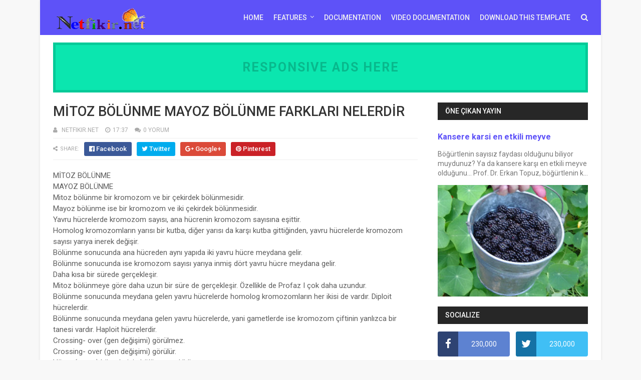

--- FILE ---
content_type: text/html; charset=UTF-8
request_url: https://www.netfikir.net/b/stats?style=BLACK_TRANSPARENT&timeRange=ALL_TIME&token=APq4FmB6rilRnBzcsMB_0RtgDRujQMLFUxrX_j-KNA9RMGd2FSvvShpr942oGCARtkpLgFpr2YoWuD-Jgc4gaOZ_pN15a0i11g
body_size: 41
content:
{"total":1514287,"sparklineOptions":{"backgroundColor":{"fillOpacity":0.1,"fill":"#000000"},"series":[{"areaOpacity":0.3,"color":"#202020"}]},"sparklineData":[[0,17],[1,8],[2,14],[3,17],[4,33],[5,23],[6,11],[7,8],[8,15],[9,71],[10,18],[11,20],[12,57],[13,17],[14,17],[15,17],[16,20],[17,19],[18,16],[19,13],[20,14],[21,19],[22,16],[23,23],[24,51],[25,71],[26,73],[27,99],[28,83],[29,22]],"nextTickMs":1800000}

--- FILE ---
content_type: text/html; charset=UTF-8
request_url: https://www.netfikir.net/2013/03/satilik-adsense-hesabi-almak-istiyorum.html
body_size: 62214
content:
<!DOCTYPE html>
<html class='v2' dir='ltr' xmlns='http://www.w3.org/1999/xhtml' xmlns:b='http://www.google.com/2005/gml/b' xmlns:data='http://www.google.com/2005/gml/data' xmlns:expr='http://www.google.com/2005/gml/expr'>
<head>
<link href='https://www.blogger.com/static/v1/widgets/335934321-css_bundle_v2.css' rel='stylesheet' type='text/css'/>
<script async='async' crossorigin='anonymous' src='https://pagead2.googlesyndication.com/pagead/js/adsbygoogle.js?client=ca-pub-3828196886982636'></script>
<meta content='width=device-width,initial-scale=1.0,minimum-scale=1.0,maximum-scale=1.0' name='viewport'/>
<link href='' media='all' rel='stylesheet' type='text/css'/>
<meta content='text/html; charset=UTF-8' http-equiv='Content-Type'/>
<meta content='blogger' name='generator'/>
<link href='https://www.netfikir.net/favicon.ico' rel='icon' type='image/x-icon'/>
<link href='https://www.netfikir.net/2013/03/satilik-adsense-hesabi-almak-istiyorum.html' rel='canonical'/>
<link rel="alternate" type="application/atom+xml" title="Netfikir.net - Atom" href="https://www.netfikir.net/feeds/posts/default" />
<link rel="alternate" type="application/rss+xml" title="Netfikir.net - RSS" href="https://www.netfikir.net/feeds/posts/default?alt=rss" />
<link rel="service.post" type="application/atom+xml" title="Netfikir.net - Atom" href="https://www.blogger.com/feeds/4047027114450182916/posts/default" />

<link rel="alternate" type="application/atom+xml" title="Netfikir.net - Atom" href="https://www.netfikir.net/feeds/7296865809911215359/comments/default" />
<!--Can't find substitution for tag [blog.ieCssRetrofitLinks]-->
<link href='https://blogger.googleusercontent.com/img/b/R29vZ2xl/AVvXsEiuNmj7Map83EDMERiP8XOafULlh4h0iUK43A2ievtQdDgl5kjaUxVEu1ThPsL3uhkWZy4UlRQV6r2owDZzZ4m9ggWicrtwyYNyMpeEZTmN_FPxnrNMwzPpGnccj2FjQuEoj9FxTh5_qVA/s1600/satilik-adsense-hesabi-almak.jpg' rel='image_src'/>
<meta content='https://www.netfikir.net/2013/03/satilik-adsense-hesabi-almak-istiyorum.html' property='og:url'/>
<meta content='Satılık Adsense Hesabı Almak İstiyorum Diyorsanız &gt;&gt;&gt;' property='og:title'/>
<meta content='Satılık Adsense hesabı arıyorum  diyorsanız size bu yazımızda yardımcı olmaya çalışacağız, Adsense hesabı açmak  ile uğraşmayın. Bilindiği ü...' property='og:description'/>
<meta content='https://blogger.googleusercontent.com/img/b/R29vZ2xl/AVvXsEiuNmj7Map83EDMERiP8XOafULlh4h0iUK43A2ievtQdDgl5kjaUxVEu1ThPsL3uhkWZy4UlRQV6r2owDZzZ4m9ggWicrtwyYNyMpeEZTmN_FPxnrNMwzPpGnccj2FjQuEoj9FxTh5_qVA/w1200-h630-p-k-no-nu/satilik-adsense-hesabi-almak.jpg' property='og:image'/>
<title>
Satılık Adsense Hesabı Almak İstiyorum Diyorsanız >>> - Netfikir.net
</title>
<!-- Description and Keywords (start) -->
<meta content='YOUR KEYWORDS HERE' name='keywords'/>
<!-- Description and Keywords (end) -->
<meta content='Satılık Adsense Hesabı Almak İstiyorum Diyorsanız >>>' property='og:title'/>
<meta content='https://www.netfikir.net/2013/03/satilik-adsense-hesabi-almak-istiyorum.html' property='og:url'/>
<meta content='article' property='og:type'/>
<meta content='https://blogger.googleusercontent.com/img/b/R29vZ2xl/AVvXsEiuNmj7Map83EDMERiP8XOafULlh4h0iUK43A2ievtQdDgl5kjaUxVEu1ThPsL3uhkWZy4UlRQV6r2owDZzZ4m9ggWicrtwyYNyMpeEZTmN_FPxnrNMwzPpGnccj2FjQuEoj9FxTh5_qVA/s1600/satilik-adsense-hesabi-almak.jpg' property='og:image'/>
<meta content='Netfikir.net' property='og:site_name'/>
<meta content='https://www.netfikir.net/' name='twitter:domain'/>
<meta content='Satılık Adsense Hesabı Almak İstiyorum Diyorsanız >>>' name='twitter:title'/>
<meta content='summary_large_image' name='twitter:card'/>
<meta content='https://blogger.googleusercontent.com/img/b/R29vZ2xl/AVvXsEiuNmj7Map83EDMERiP8XOafULlh4h0iUK43A2ievtQdDgl5kjaUxVEu1ThPsL3uhkWZy4UlRQV6r2owDZzZ4m9ggWicrtwyYNyMpeEZTmN_FPxnrNMwzPpGnccj2FjQuEoj9FxTh5_qVA/s1600/satilik-adsense-hesabi-almak.jpg' name='twitter:image'/>
<meta content='Satılık Adsense Hesabı Almak İstiyorum Diyorsanız >>>' name='twitter:title'/>
<!-- Social Media meta tag need customer customization -->
<meta content='Facebook App ID here' property='fb:app_id'/>
<meta content='Facebook Admin ID here' property='fb:admins'/>
<meta content='@username' name='twitter:site'/>
<meta content='@username' name='twitter:creator'/>
<style id='page-skin-1' type='text/css'><!--
/*
-----------------------------------------------
Blogger Template Style
Name:        Optima
Author :     http://www.templatesyard.com
License:     Free Version
----------------------------------------------- */
/* Variable definitions
=======================
<Variable name="keycolor" description="Main Color" type="color" default="#00a198"/>
<Variable name="body.background" description="Background" type="background" color="#f8f8f8" default="$(color) url() repeat scroll top left"/>
<Group description="Main Colors" selector="body">
<Variable name="main.color" description="Main Theme Color" type="color" default="#5e52f8"/>
<Variable name="main.dark.color" description="Main Dark Color" type="color" default="#272727"/>
<Variable name="main.head.color" description="Header Background Color" type="color" default="#5e52f8"/>
<Variable name="main.bb.color" description="Borders and Buttons Color" type="color" default="#333"/>
<Variable name="main.text.color" description="Main Text Color" type="color" default="#333"/>
</Group>
=======================
*/
a, abbr, acronym, address, applet, b, big, blockquote, body, caption, center, cite, code, dd, del, dfn, div, dl, dt, em, fieldset, font, form, h1, h2, h3, h4, h5, h6, html, i, iframe, img, ins, kbd, label, legend, li, object, p, pre, q, s, samp, small, span, strike, strong, sub, sup, table, tbody, td, tfoot, th, thead, tr, tt, u, ul, var {padding: 0;border: 0;outline: 0;vertical-align: baseline;background: 0 0 }ins {text-decoration: underline }del {text-decoration: line-through }dl, ul {list-style-position: inside;font-weight: 400;list-style: none }ul li {list-style: none }caption, th {text-align: center }img {border: none;position: relative }a, a:visited {text-decoration: none }.clear {clear: both }#ads-blog {margin: 0 auto;}#adwidegt1 .widget, #adwidegt2 .widget, #adwidegt3 .widget {width: 728px;max-height: 90px;padding: 0;max-width: 100%;box-sizing: border-box;display:none;}#adwidegt1 .widget, #adwidegt12 .widget {margin: 15px auto 0 !important;display:block !important;}#adwidegt2 .widget {margin: 15px auto 0 !important;}#adwidegt1 .widget h2, #adwidegt2 .widget h2, #adwidegt3 .widget h2, #adwidegt12 .widget h2 {display:none;visibility:hidden;}.ads-posting {margin: 10px 0 0;}.section, .widget, .widget ul {margin: 0;padding: 0 }a {color: #5e52f8 }a:hover {color: #5e52f8 }:focus {outline: 0 }a img {border: 0 }abbr {text-decoration: none }.CSS_LIGHTBOX {z-index: 999999!important }.separator a {clear: none!important;float: none!important;margin-left: 0!important;margin-right: 0!important }#navbar-iframe {display: none;height: 0;visibility: hidden }.widget-item-control, a.quickedit {display: none!important }.index .home-link, .home-link {display: none!important }.status-msg-wrap {margin: 0 auto 25px;text-transform: uppercase;font-size: 11px }.status-msg-border {border: 1px solid #eee;opacity: .7;border-radius: 0 }.status-msg-bg {background-color: #f8f8f8;opacity: 1;filter: none }.feed-links {clear: both;display: none;line-height: 2.5em }.widget li, .BlogArchive #ArchiveList ul.flat li {padding: 0 }.post-header, .post-footer {line-height: inherit }body {background: #f8f8f8 url() repeat scroll top left;font-family: 'Roboto', sans-serif;color: #777;font-size: 14px;font-weight: 400;word-wrap: break-word;margin: 0;padding: 0 }#outer-wrapper {width: 1120px;margin: 0 auto;background-color: #fff;box-shadow: 0 0 5px rgba(50, 50, 50, .1) }.row {width: 1068px }#content-wrapper {margin: 20px auto 40px;overflow: hidden }#main-wrapper {float: left;overflow: hidden;width: 728px;margin: 0;padding: 0;box-sizing: border-box;word-wrap: break-word }#sidebar-wrapper {float: right;overflow: hidden;max-width: 300px;width:100%;box-sizing: border-box;word-wrap: break-word;padding-bottom: 0 }#header-wrapper {position: relative;width: 100%;height: 70px;background-color: #5e52f8;z-index: 100;font-size: 13px;margin: 0 }.header-content {position: relative;height: 70px;margin: 0 auto;padding: 0 }.header-logo {float: left;width: auto;z-index: 15;max-width: 200px;max-height: 50px;margin: 10px 0 0;padding: 0 }.header-logo img {max-width: 100%;max-height: 50px;margin: 0 }.Header h1 {color: #333333;margin: 0;font-size: 20px;line-height: 1.4em }#main-nav {position: static;float: right;height: 70px;margin: 0 }#menu {float: left;height: 70px;z-index: 10 }#menu .widget {display: none }#menu ul > li {float: left;position: relative;margin: 0 0 0 20px;padding: 0;transition: background .3s }#menu ul > li > a {position: relative;color: #f2f2f2;font-size: 14px;font-weight: 500;line-height: 70px;display: inline-block;text-transform: uppercase;text-decoration: none;margin: 0;padding: 0;transition: color .3s }#menu ul > li:hover > a {color: #dc493c;}#menu ul > li > ul {position: absolute;float: left;left: 0;top: 100%;width: 180px;background-color: #333333;z-index: 99999;margin-top: 0;padding: 0;visibility: hidden;opacity: 0;-webkit-transform: translateY(10px);-moz-transform: translateY(10px);transform: translateY(10px) }#menu ul > li > ul > li {display: block;float: none;position: relative;margin: 0;transition: background .3s }#menu ul > li > ul > li:hover {background-color: rgba(255, 255, 255, 0.01) }#menu ul > li > ul > li a {display: block;height: 34px;font-size: 11px;color: #f2f2f2;font-weight: 500;line-height: 34px;text-decoration: none;box-sizing: border-box;margin: 0;padding: 0 15px;border: 0;border-bottom: 1px solid rgba(255, 255, 255, 0.03);transition: color .3s }#menu ul > li > ul > li:hover > a {color: #5e52f8 }#menu ul > li > ul > li:last-child a {border-bottom: 0 }#menu ul > li.has-sub > a:after {content: '\f107';font-family: FontAwesome;float: right;margin-left: 6px;font-weight: 400;font-size: 13px;margin-top: -1px }#menu .widget, .mega-menu {position: static!important }#menu ul > li:hover > ul {opacity: 1;visibility: visible;-webkit-transform: translateY(0);-moz-transform: translateY(0);transform: translateY(0) }#menu ul ul {transition: all .3s ease }#menu .mega-menu > ul {width: 100%;box-sizing: border-box;padding: 15px 7.5px;border-top: 0 }#menu ul > li:hover > ul, #menu ul > li > ul > li:hover > ul {opacity: 1;visibility: visible;-webkit-transform: translateY(0);-moz-transform: translateY(0);transform: translateY(0) }#menu ul ul {transition: all .3s ease }.mega-widget .mega-item {float: left;width: 25%;box-sizing: border-box;padding: 0 7.5px }.mega-widget .mega-content {position: relative;width: 100%;overflow: hidden;padding: 0 }.mega-content .mega-img {width: 100%;height: 140px;z-index: 1;display: block;position: relative;overflow: hidden;box-sizing: border-box;padding: 0;border-radius: 3px }.mega-content .mega-img:after {content: '';display: block;position: absolute;width: 100%;height: 100%;z-index: 10;top: 0;left: 0;background: rgba(30, 30, 30, 0);transition: background .3s }.mega-content .mega-img:hover:after {background: rgba(30, 30, 30, 0.1) }.mega-content .mega-img img {width: 100%;height: 100% }.ty-thumb {display: block;position: relative;object-fit: cover;transition: all .3s ease }.mega-content .ty-title {position: relative;font-size: 14px;font-weight: 500;line-height: 1.4em;margin: 8px 0 5px;padding: 0 }.mega-content .ty-title a {color: #f2f2f2;transition: color .3s }.mega-content .ty-title a:hover {color: #5e52f8 }.mega-content .ty-meta {font-size: 11px }#search-icon {position: relative;float: right;display: inline-block;width: 25px;height: 70px;z-index: 20;color: #f2f2f2;font-size: 15px;line-height: 70px;text-align: right;cursor: pointer;margin: 0 0 0 10px;padding: 0;transition: color .3s }#search-icon:before {content: "\f002";display: inline-block;font: normal normal normal 14px/1 FontAwesome;font-size: inherit;text-rendering: auto;-webkit-font-smoothing: antialiased;-moz-osx-font-smoothing: grayscale }.show-search #search-icon:before {content: "\f00d" }#search-icon:hover, .show-search #search-icon {color: #dc493c;}#nav-search {position: absolute;right: 0;top: 70px;width: 100%;height: 50px;z-index: 10;background-color: #333333;box-sizing: border-box;padding: 10px;visibility: hidden;opacity: 0;-webkit-transform: translateY(10px);-moz-transform: translateY(10px);transform: translateY(10px);transition: all .3s ease }.show-search #nav-search {opacity: 1;visibility: visible;-webkit-transform: translateY(0);-moz-transform: translateY(0);transform: translateY(0) }#nav-search #searchform {display: block;background: rgba(0, 0, 0, 0);width: 100%;height: 30px;box-sizing: border-box;overflow: hidden;padding: 0;border: 0 }#nav-search #s {width: 100%;height: 30px;color: #f2f2f2;margin: 0;padding: 0 10px;background-color: rgba(255, 255, 255, 0.01);font-family: inherit;font-size: 13px;font-weight: 500;box-sizing: border-box;border: 0 }#nav-search #s:focus {color: #f2f2f2;outline: none }.mobile-menu {display: none;float: left }.mobile-menu .nav-toggle {display: block;float: left;line-height: 70px;height: 70px;width: 46px;color: #fff;font-size: 15px;text-align: center;cursor: pointer;padding: 0 }.mobile-menu .nav-toggle:before {content: "\f0c9";font-family: fontawesome }.show-menu .mobile-menu .nav-toggle:before {content: "\f00d" }.mobile-menu .nav-toggle:hover, .show-menu .mobile-menu .nav-toggle:hover {color: #dc493c;}.mobile-menu #nav2 {position: absolute;overflow: hidden;top: 70px;left: 0;width: 100%;background-color: #333333;margin: 0;padding: 0;z-index: 15;text-transform: uppercase;font-weight: 600;font-size: 12px;visibility: hidden;opacity: 0;-webkit-transform: translateY(10px);-moz-transform: translateY(10px);transform: translateY(10px);transition: all .3s ease }.show-menu .mobile-menu #nav2 {opacity: 1;visibility: visible;-webkit-transform: translateY(0);-moz-transform: translateY(0);transform: translateY(0) }.mobile-menu ul li {position: relative;display: block;overflow: hidden;float: left;width: 100%;line-height: 34px;margin: 0;padding: 0;border-top: 1px solid rgba(255, 255, 255, 0.03) }.mobile-menu > ul > li:first-child {border-top: 0 }.mobile-menu ul li a {color: #fff;padding: 0 0 0 10px;display: block }.mobile-menu ul li.has-sub > a:after {content: '\f107';font-family: FontAwesome;float: right;width: 34px;font-size: 14px;text-align: center;border-left: 1px solid rgba(255, 255, 255, 0.03);transition: background .3s }.mobile-menu ul li.has-sub.show > a:after {content: '\f106' }.mobile-menu > ul > li ul {background-color: rgba(255, 255, 255, 0.02);overflow: hidden }.mobile-menu > ul > li > ul > li > a {padding-left: 20px }.mobile-menu .sub-menu {display: none }#label_with_thumbs .widget-thumb {position: relative;width: 100%;height: 140px;overflow: hidden;display: block;vertical-align: middle;margin: 0 0 10px;}#label_with_thumbs li:nth-child(1) .widget-thumb {width: 100%;height: 300px;float: left;}#label_with_thumbs .widget-thumb .label_thumb {position: relative;width: 100%;height: 100%;display: block;border-radius: 3px;}#label_with_thumbs li:nth-child(1) .label_thumb {height: 300px;width: 100%;}#label_with_thumbs li:nth-child(1) .widget-con {float: none;position: static;width: auto;padding: 0 10px;background: none;box-sizing: border-box;text-align: left;}#label_with_thumbs .widget-con {overflow: hidden;padding-left: 10px;padding-right: 5px;}#label_with_thumbs {position: relative;overflow: hidden;margin: 0 -7.5px 20px;padding: 0 0 20px;border-bottom: 1px solid #eee;}#label_with_thumbs li:nth-child(1) {width: 63%;float: left;border: none;padding-right: 18px;}#label_with_thumbs li {width: 34%;float: left;overflow: hidden;padding: 10px 0;}#label_with_thumbs li:nth-child(1) .widget-sum {display: block;font-size: 13px;line-height: 1.5em;font-weight: 400;margin: 7px 0 3px;color: #777;text-align: justify;}#label_with_thumbs li:nth-child(1) .post-tag {display: inline-block;}#label_with_thumbs li .widget-sum {display: none;}#label_with_thumbs li:nth-child(3), #label_with_thumbs li:nth-child(5) {margin-right: 0;}#label_with_thumbs li:nth-child(1) .recent-title {font-size: 23px;margin: 5px 0 10px;font-weight: 500;font-style: normal;text-transform: capitalize;letter-spacing: 1px;}#label_with_thumbs .recent-title {overflow: hidden;font-weight: 500;font-size: 16px;line-height: 1.4em;margin: 0 0 4px;padding: 0;}#label_with_thumbs .recent-title a {color: #333333;transition: color .3s;}.widget-meta {color: #aaa;font-size: 11px;font-weight: 400;}.featuresliderpost .widget > h2 {font-size: 14px;font-weight: 500;text-transform: uppercase;color: #aaa;padding: 0 0 5px;}#feat-sec .widget, #feat-sec .widget > h2 {display: none }#feat-sec .ty-show, #feat-sec .ty-show > h2 {display: block!important }#feat-sec .widget > h2 {font-size: 14px;font-weight: 500;text-transform: uppercase;color: #aaa;padding: 0 0 5px }ul.featured-posts {position: relative;overflow: hidden;margin: 0 -7.5px 20px;padding: 0 0 20px;border-bottom: 1px solid #eee }.featured-posts .ty-entry {position: relative;float: left }ul.featured-posts li {position: relative;float: left;width: 35%;overflow: hidden;list-style: none;box-sizing: border-box;padding: 0 7.5px }ul.featured-posts li.first-item {width: 65%;padding-right: 12.5px }ul.featured-posts li.last-item {margin-top: 15px }.featured-posts .ty-inner {position: relative;overflow: hidden;display: block }.featured-posts .ty-image {position: relative;overflow: hidden;display: block;width: 100%;height: 140px;margin: 0 0 10px;border-radius: 3px }.featured-posts .first-item .ty-image {height: 300px }.featured-posts .ty-image img {width: 100%;height: 100% }.featured-posts .ty-image:after {content: '';display: block;position: absolute;width: 100%;height: 100%;z-index: 10;top: 0;left: 0;background: rgba(30, 30, 30, 0);transition: background .3s }.featured-posts .ty-image:hover:after {background: rgba(30, 30, 30, 0.1) }.featured-posts .ty-title {font-size: 16px;font-weight: 500;line-height: 1.4em }.featured-posts .first-item .ty-title {font-size: 23px }.featured-posts .ty-title a {color: #333333;transition: color .3s }.featured-posts .ty-title a:hover {color: #5e52f8 }.featured-posts .ty-meta {margin-top: 5px }.featured-posts .first-item .ty-meta {font-size: 12px;margin: 8px 0 }.featured-posts .ty-meta span {margin-right: 10px }.featured-posts .ty-snip {position: relative;display: block;font-size: 13px;color: #777;line-height: 1.5em;margin: 0 0 15px;padding-right: 10px }.ty-meta {display: block;color: #aaa;font-size: 11px;text-transform: uppercase }.ty-meta .item-author:before {content: '\f007';font-family: fontawesome;margin-right: 5px }.ty-meta .item-date:before {content: '\f017';font-family: fontawesome;margin-right: 5px }.home-ad .widget > h2 {display: none }.home-ad .widget {position: relative;overflow: hidden;max-height: 90px;margin: 0 0 20px;padding: 0 0 20px;border-bottom: 1px solid #eee }.home-ad .widget-content {width: 728px;max-width: 100%;max-height: 90px }.post {display: block;overflow: hidden;word-wrap: break-word }.recent-title > h2 {font-size: 14px;font-weight: 500;text-transform: uppercase;color: #aaa;padding: 0 0 7px }.index .post {margin: 0 0 20px;padding: 0 0 20px;border-bottom: 1px solid #eee }.index div.post-outer:last-child > .post {border-bottom: 0 }.index .ty-article .ty-inner {position: relative;overflow: hidden }.block-image {position: relative;float: left;width: 300px;height: 200px;display: block;overflow: hidden;margin: 0 20px 0 0;border-radius: 3px }.block-image:hover {border-color: #5e52f8 }.block-image .thumb {width: 100%;height: 100%;position: relative;display: block;z-index: 1;overflow: hidden }.block-image .thumb:after {content: '';display: block;position: absolute;width: 100%;height: 100%;z-index: 10;top: 0;left: 0;background: rgba(0, 0, 0, 0);transition: background .3s }.block-image .thumb:hover:after {background: rgba(30, 30, 30, 0.1) }.block-image .thumb img {width: 100%;height: 100%;display: block }.index .post h2 {overflow: hidden;font-size: 23px;font-weight: 500;line-height: 1.4em;text-decoration: none;margin: 0;padding: 0 10px 0 0 }.index .post h2 a {color: #333333;transition: color .3s }.index .post h2 a:hover {color: #5e52f8 }.widget iframe, .widget img {max-width: 100% }.item .post {padding: 0 }.index .date-header {overflow: hidden;font-weight: 400;margin: 0!important;padding: 0 }.meta-post {position: relative;font-size: 12px;margin: 8px 0 }.meta-post a {color: #aaa;margin-right: 10px }.meta-post .timestamp-link {margin-left: 0 }.meta-post .author-link a:before {content: "\f2be";font-family: fontawesome;margin-right: 5px }.meta-post .timestamp-link:before {content: '\f017';font-family: fontawesome;margin-right: 5px }.post-snip {position: relative;display: block;font-size: 13px;color: #777;line-height: 1.5em;margin: 0 0 15px;padding-right: 10px }.more-link a {display: inline-block;height: 30px;background: #5e52f8;color: #fff;font-size: 13px;line-height: 30px;font-weight: 500;text-transform: uppercase;padding: 0 10px;border-radius: 3px;transition: all .3s }.more-link a:hover {background-color: #272727;color: #fff }.breadcrumbs {display: none }.item .post-title {color: #333333;font-size: 27px;line-height: 1.4em;font-weight: 500;position: relative;display: block;margin: 0 0 8px;padding: 0 }.static_page .post-title {margin-bottom: 0 }.item .ty-inner {margin: 0;padding: 20px 0 0 }.static_page .ty-inner {margin: 10px 0 0;border-top: 1px solid #eee }.item .post-body {width: 100%;color: #5E5E5E;font-size: 15px;line-height: 1.5em;overflow: hidden;padding: 0 }.item .post-outer {padding: 0 }.item .post-body img {max-width: 100% }.post-meta {font-size: 12px;margin: 10px 0 0;padding: 0 0 8px;border-bottom: 1px solid #eee }.post-meta a {color: #aaa;margin-right: 10px;transition: color .3s }.post-timestamp {margin-left: 0 }.post-meta a:hover {color: #5e52f8 }.post-meta .post-author a:before {content: '\f007';font-family: fontawesome;margin-right: 5px }.post-meta .timestamp-link:before {content: '\f017';font-family: fontawesome;margin-right: 5px }.post-meta .post-cmm a:before {content: '\f086';font-family: fontawesome;margin-right: 5px }.main .widget {margin: 0 }.main .Blog {border-bottom-width: 0 }.post-footer {margin-top: 20px }.post-tags {overflow: hidden;height: auto;position: relative;margin: 0;padding: 0;border-bottom: 1px solid #eee }.post-tags .label-head {overflow: hidden;padding: 0 0 7px }.post-tags span, .post-tags a {float: left;height: 21px;background: #272727;color: #f2f2f2;font-size: 10px;line-height: 21px;font-weight: 500;text-transform: uppercase;margin: 0 5px 0 0;padding: 0 10px;border-radius: 3px }.post-tags a {background-color: #5e52f8;transition: background .3s }.post-tags a:hover {background-color: #272727 }.ty-share-post {position: relative;overflow: hidden;margin: 0;padding: 7px 0;border-bottom: 1px solid #eee }.ty-share-post > span {float: left;color: #aaa;font-size: 11px;text-transform: uppercase;line-height: 28px;margin-right: 10px }.ty-share-post > span:before {content: '\f1e0';font-family: fontawesome;margin-right: 5px }ul.ty-share {position: relative;margin: 0;padding: 0 }.ty-share li {float: left;margin: 0 10px 0 0;padding: 0 }.ty-share li a {float: left;height: 28px;line-height: 28px;color: #fff;font-weight: 500;font-size: 13px;text-align: center;display: inline-block;box-sizing: border-box;opacity: 1;margin: 0;padding: 0 10px;border-radius: 3px;transition: opacity .3s }.ty-share li a span {margin-left: 3px }.ty-share .ty-facebook {background-color: #3b5998 }.ty-share .ty-twitter {background-color: #00acee }.ty-share .ty-google {background-color: #db4a39 }.ty-share .ty-pinterest {background-color: #CA2127 }.ty-share .wat-art{background:#25d266;display:none;}.ty-share .wat-art:hover{background:rgba(37, 210, 102, 0.73)}@media only screen and (max-width: 768px) {.ty-share .wat-art{display:inline-block;}}.ty-share li a:hover {opacity: .8 }#related-wrap {margin: 20px 0 }.title-wrap h2 {font-size: 14px;color: #aaa;text-transform: uppercase;font-weight: 500;margin-bottom: 7px }#related-wrap .related-tag {display: none }.related-posts {position: relative;overflow: hidden;margin: 0 -7.5px!important;padding: 0 }.related-posts .related-item {width: 33.33333333%;position: relative;overflow: hidden;float: left;display: block;box-sizing: border-box;margin: 15px 0 0;padding: 0 7.5px }.related-posts li:nth-child(1), .related-posts li:nth-child(2), .related-posts li:nth-child(3) {margin-top: 0 }.related-posts .ty-image {width: 100%;height: 140px;position: relative;overflow: hidden;display: block;padding: 0;border-radius: 3px }.related-posts .related-thumb {width: 100%;height: 100%;position: relative;overflow: hidden;display: block }.related-posts .related-thumb img {width: 100%;height: 100%;display: block }.related-posts .related-thumb:after {content: '';display: block;position: absolute;width: 100%;height: 100%;z-index: 10;top: 0;left: 0;background: rgba(0, 0, 0, 0);transition: background .3s }.related-posts .related-thumb:hover:after {background: rgba(30, 30, 30, 0.1) }.related-posts .ty-entry {padding: 8px 10px 0 0;width: 100%;line-height: 1.2em;box-sizing: border-box;z-index: 2 }.related-posts .ty-title {font-size: 15px;font-weight: 500;line-height: 1.4em;display: block;margin-bottom: 4px }.related-posts .ty-title a {color: #333333;transition: color .3s }.related-posts .ty-title a:hover {color: #5e52f8 }#blog-pager {clear: both;text-align: center;margin: 0 }.index #blog-pager {display: block }.index #blog-pager {padding: 0;text-align: left }#blog-pager-newer-link a, #blog-pager-older-link a {display: block;float: left;background-color: #272727;margin-right: 0;padding: 0 12px;border: 0;text-transform: uppercase;line-height: 32px;font-weight: 500;color: #f2f2f2;font-size: 12px;border-radius: 3px;transition: all .3s ease }#blog-pager-newer-link a:hover, #blog-pager-older-link a:hover {background-color: #5e52f8;color: #fff }.showpageNum a, .showpage a, .showpagePoint {display: block;float: left;margin-right: 6px;padding: 0 12px;background-color: #272727;color: #f2f2f2;border: 0;text-transform: uppercase;line-height: 31px;font-weight: 500;border-radius: 3px;transition: all .3s ease }.showpageNum a:hover, .showpage a:hover {background-color: #5e52f8;color: #fff }.showpageNum a i, .showpage a i {font-size: 14px;font-weight: 400;transition: color 0 }.showpagePoint {background-color: #5e52f8;color: #fff }.showpageOf {display: none!important }.cmm-title > h2 {position: relative;color: #333333;font-size: 14px;font-weight: 500;text-transform: uppercase;margin: 0 0 10px;padding: 0 0 5px;border-bottom: 1px solid #eee }.cmm-title > h2:after {content: '';position: absolute;left: 0;bottom: -1px;background-color: #5e52f8;width: 35px;height: 1px;display: block;z-index: 2 }.comments {display: block;clear: both;margin: 0;color: #333333 }.comments h4 {font-weight: 400;font-size: 12px;font-style: italic;padding-top: 1px }.comments .comments-content {margin: 0;padding: 0 }.comments .comments-content .comment {margin-bottom: 0;padding-bottom: 8px }.comments .comments-content .comment:first-child {padding-top: 0 }.facebook-tab, .fb_iframe_widget_fluid span, .fb_iframe_widget iframe {width: 100%!important }.comments .item-control {position: static }.comments .avatar-image-container {float: left;overflow: hidden;position: absolute }.comments .avatar-image-container, .comments .avatar-image-container img {height: 45px;max-height: 45px;width: 45px;max-width: 45px;border-radius: 3px }.comments .comment-block {overflow: hidden;padding: 0 0 10px }.comments .comment-block, .comments .comments-content .comment-replies {margin-left: 60px;margin-top: 0 }.comments .comments-content .inline-thread {padding: 0 }.comments .comment-actions {float: left;width: 100%;position: relative;margin: 0 }.comments .comments-content .comment-header {font-size: 12px;display: block;overflow: hidden;clear: both;margin: 0 0 3px;padding: 0 0 5px;border-bottom: 1px solid #eee }.comments .comments-content .comment-header a {color: #333333;transition: color .3s }.comments .comments-content .comment-header a:hover {color: #5e52f8 }.comments .comments-content .user {font-style: normal;font-weight: 600;text-transform: uppercase;display: block }.comments .comments-content .icon.blog-author {display: none }.comments .comments-content .comment-content {float: left;text-align: left;color: #5E5E5E;font-size: 13px;line-height: 1.4em;margin: 5px 0 9px }.comments .comment .comment-actions a {margin-right: 5px;padding: 2px 5px;background-color: #5e52f8;color: #fff;font-weight: 400;font-size: 10px;border-radius: 2px;transition: all .3s ease }.comments .comment .comment-actions a:hover {background-color: #272727;text-decoration: none }.comments .comments-content .datetime {color: #aaa;float: left;font-size: 11px;position: relative;display: block;text-transform: uppercase;font-style: italic;margin: 4px 0 0 }.comments .comments-content .datetime a, .comments .comments-content .datetime a:hover {color: #aaa }.comments .thread-toggle {margin-bottom: 4px }.comments .thread-toggle .thread-arrow {height: 7px;margin: 0 3px 2px 0 }.comments .thread-expanded {padding: 8px 0 0 }.comments .comments-content .comment-thread {margin: 0 }.comments .continue a {padding: 0 0 0 60px;font-weight: 400 }.comments .comments-content .loadmore.loaded {margin: 0;padding: 0 }.comments .comment-replybox-thread {margin: 0 }iframe.blogger-iframe-colorize, iframe.blogger-comment-from-post {height: 283px!important }.static_page .comment-system, .static_page .comments {display: block }.static_page .comments {margin-top: 20px }.post-body h1, .post-body h2, .post-body h3, .post-body h4, .post-body h5, .post-body h6 {color: #333333;font-weight: 700;margin: 0 0 15px }blockquote {font-size: 15px;line-height: 1.5em;font-style: italic;color: #333333;background: #f8f9fa;margin: 0;padding: 15px 20px;border-left: 3px solid #5e52f8 }blockquote:before {content: '\f10d';display: inline-block;font-family: FontAwesome;font-style: normal;font-weight: 400;line-height: 1;-webkit-font-smoothing: antialiased;-moz-osx-font-smoothing: grayscale;margin-right: 10px;color: #333333 }blockquote:after {content: '\f10e';display: inline-block;font-family: FontAwesome;font-style: normal;font-weight: 400;line-height: 1;-webkit-font-smoothing: antialiased;-moz-osx-font-smoothing: grayscale;margin-left: 10px;color: #333333 }.widget .post-body ul, .widget .post-body ol {line-height: 1.5;font-weight: 400 }.widget .post-body li {margin: 5px 0;padding: 0;line-height: 1.5 }.post-body ul li:before {content: "\f101";margin-right: 5px;font-family: fontawesome }#sidebar-wrapper .widget {margin-bottom: 15px;overflow: hidden }.sidebar .widget > h2 {position: relative;background: #272727;font-size: 14px;font-weight: 500;text-transform: uppercase;margin: 0 0 15px;padding:8px 15px;color:#fff;}.custom-widget li {overflow: hidden;padding: 15px 0;border-top: 1px solid #eee }.custom-widget .custom-thumb {position: relative;float: left;width: 90px;height: 65px;overflow: hidden;display: block;vertical-align: middle;margin: 0!important;border-radius: 3px }.custom-widget .custom-thumb:after, .PopularPosts .item-thumbnail > a:after {content: '';display: block;position: absolute;width: 100%;height: 100%;z-index: 10;top: 0;left: 0;background: rgba(0, 0, 0, 0);transition: background .3s }.custom-widget .custom-thumb:hover:after, .PopularPosts .item-thumbnail:hover > a:after {background: rgba(30, 30, 30, 0.1) }.custom-widget .custom-thumb img {position: relative;width: 90px;height: 65px;display: block }.custom-widget .ty-entry {padding-left: 15px;display: table-cell }.custom-widget .ty-title {font-size: 14px;font-weight: 500;line-height: 1.4em;margin: 0 0 5px;padding: 0 }.custom-widget .ty-title a {color: #333333;transition: color .3s }.custom-widget .ty-title a:hover {color: #5e52f8 }.sidebar ul {list-style: none }.sidebar .widget-content {margin: 0 }.list-label-widget-content li {display: block;padding: 8px 0;border-top: 1px solid #eee;position: relative }.list-label-widget-content li:first-child {padding: 0 0 8px;border-top: 0 }.list-label-widget-content li:last-child {padding-bottom: 0;border-bottom: 0 }.list-label-widget-content li:first-child a:before {top: -7px }.list-label-widget-content li a {color: #333333;font-size: 12px;font-weight: 400;text-transform: uppercase;transition: color .3s }.list-label-widget-content li a:hover {color: #5e52f8 }.list-label-widget-content li span:last-child {color: #ccc;font-size: 12px;font-weight: 400;margin-left: 3px }.list-label-widget-content li:first-child span:last-child {top: 2px }.cloud-label-widget-content {text-align: left }.cloud-label-widget-content .label-count {color: #fff!important;margin-left: -3px;white-space: nowrap;font-size: 12px!important;padding: 0 10px 0 0!important }.cloud-label-widget-content .label-size {display: block;float: left;background-color: #5e52f8;font-size: 11px;margin: 0 5px 5px 0;border-radius: 3px;transition: all .3s ease }.cloud-label-widget-content .label-size a, .cloud-label-widget-content .label-size span.label-count {height: 16px!important;color: #fff;display: inline-block;font-size: 12px;font-weight: 500!important;text-transform: uppercase;cursor: pointer;padding: 6px 8px;transition: all .3s ease }.cloud-label-widget-content .label-size a, .cloud-label-widget-content .label-size span:first-child {cursor: pointer;display: inline-block;padding: 6px 10px }.cloud-label-widget-content .label-size, .cloud-label-widget-content .label-count {height: 26px!important;line-height: 15px!important }.cloud-label-widget-content .label-size:hover {background-color: #272727 }.cloud-label-widget-content .label-size-1, .label-size-2, .label-size-3, .label-size-4, .label-size-5 {font-size: 100%;opacity: 10 }.label-size-1, .label-size-2 {opacity: 100 }.FollowByEmail .widget-content {background-color: #272727;box-sizing: border-box;padding: 20px;border-radius: 3px }.FollowByEmail .widget-content .before-text {font-size: 13px;color: #f2f2f2;line-height: 1.4em;font-weight: 500;margin: 0 0 10px;display: block;padding: 0 1px }.FollowByEmail td {width: 100%;float: left;box-sizing: border-box }.FollowByEmail .follow-by-email-inner .follow-by-email-address {height: 32px;box-sizing: border-box;font-size: 11px;font-family: inherit;text-align: center;text-transform: uppercase;margin: 0 0 10px;padding: 0 10px;border: 0 }.FollowByEmail .follow-by-email-inner .follow-by-email-submit {margin-left: 0;width: 100%;border-radius: 0;height: 32px;font-size: 11px;color: #fff;background-color: #5e52f8;font-family: inherit;text-transform: uppercase;font-weight: 500;transition: background .3s }.FollowByEmail .follow-by-email-inner .follow-by-email-submit:hover {background-color: #eee;color: #333333 }.flickr_widget .flickr_badge_image {float: left;margin-bottom: 5px;margin-right: 10px;overflow: hidden;display: inline-block }.flickr_widget .flickr_badge_image:nth-of-type(4), .flickr_widget .flickr_badge_image:nth-of-type(8), .flickr_widget .flickr_badge_image:nth-of-type(12) {margin-right: 0 }.flickr_widget .flickr_badge_image img {max-width: 67px;height: auto }.flickr_widget .flickr_badge_image img:hover {opacity: .5 }#ArchiveList select {border: 1px solid #eee;padding: 6px 8px;width: 100%;cursor: pointer;font-family: inherit;font-size: 12px;color: #333333 }.PopularPosts .item-thumbnail {width: 90px;height: 65px;float: left;overflow: hidden;display: block;vertical-align: middle;margin: 0 15px 0 0 !important;border-radius: 3px }.PopularPosts .item-thumbnail a {position: relative;display: block;overflow: hidden;line-height: 0 }.PopularPosts ul li img {width: 100px;height: 80px;object-fit: cover;padding: 0;transition: all .3s ease }.PopularPosts .widget-content ul li {overflow: hidden;padding: 15px 0;border-top: 1px solid #eee }.sidebar .PopularPosts .widget-content ul li:first-child, .sidebar .custom-widget li:first-child {padding-top: 0;border-top: 0 }.sidebar .PopularPosts .widget-content ul li:last-child, .sidebar .custom-widget li:last-child {padding-bottom: 0 }.PopularPosts .item-title {font-size: 14px;font-weight: 500;line-height: 1.4em;margin: 0 0 5px;padding: 0 }.PopularPosts ul li a {color: #333333;transition: color .3s }.PopularPosts ul li a:hover {color: #5e52f8 }.item-snippet {display: none;font-size: 0;padding-top: 0 }#footer-wrapper {background-color: #272727 }#footer {position: relative;overflow: hidden;margin: 0 auto;padding: 25px 0 }.sect-left {display: inline-block;float: left;width: 32%;margin-right: 2% }.sect-left:nth-child(3) {margin-right: 0 }.sect-left .widget {margin-top: 20px;padding: 0 }.sect-left .widget:first-child {margin-top: 0 }.sect-left .widget > h2 {position: relative;background: #5e52f8;font-size: 14px;font-weight: 500;text-transform: uppercase;margin: 0 0 15px;padding:8px 15px;color:#fff;}.sect-left .custom-widget .ty-title a, .sect-left .PopularPosts ul li a {color: #f2f2f2 }.sect-left .PopularPosts .widget-content ul li, .sect-left .cmm-widget li {border-color: rgba(255, 255, 255, 0.03) }.sect-left .custom-widget li {overflow: hidden;border-color: rgba(255, 255, 255, 0.03) }.sect-left .PopularPosts .widget-content ul li:first-child, .sect-left .custom-widget li:first-child, .sect-left .cmm-widget li:first-child {padding-top: 0;border-top: 0 }.sect-left .PopularPosts .widget-content ul li:last-child, .sect-left .custom-widget li:last-child {padding-bottom: 0 }.sect-left .custom-widget .ty-title a:hover, .sect-left .PopularPosts ul li a:hover {color: #5e52f8 }.sect-left .cmm-widget a {color: #f2f2f2 }.sect-left .cmm-widget a:hover {color: #5e52f8 }.sect-left .FollowByEmail .widget-content {background-color: #333333 }.sect-left #ArchiveList select {background: #333333;color: #f2f2f2;border-color: rgba(255, 255, 255, 0.03) }.sect-left #ArchiveList select option {color: #f2f2f2 }.sect-left .cloud-label-widget-content .label-size {background: #333333 }.sect-left .cloud-label-widget-content .label-size:hover {background: #5e52f8 }.sect-left .cloud-label-widget-content .label-size a {color: #f2f2f2 }.sect-left .list-label-widget-content li {border-color: rgba(255, 255, 255, 0.03) }.sect-left .list-label-widget-content li:first-child {padding-top: 0 }.sect-left .list-label-widget-content li:last-child {padding-bottom: 7px }.sect-left .list-label-widget-content li a, .sect-left .list-label-widget-content li a:before {color: #f2f2f2 }.sect-left .list-label-widget-content li a:hover {color: #5e52f8 }.sect-left .list-label-widget-content li:first-child a:before {top: -6px }.footer-wrapper {width: 100%;overflow: hidden;background: rgba(0, 0, 0, 0.2);color: #f2f2f2;display: block;padding: 0 }.footer-wrapper .footer-copy {overflow: hidden;margin: 0 auto;padding: 8px 0 }#social-footer {float: right;position: relative;display: block;margin-right: 0 }#social-footer ul > li:hover > a {color: #5e52f8 }.social-ico ul {overflow: hidden }.social-ico ul > li {display: inline-block;float: left;margin-left: 5px;padding: 0 }.social-ico ul > li > a {line-height: 30px;display: inline-block;float: left;color: #fff;text-decoration: none;font-size: 13px;text-align: center;padding: 0 5px;transition: color .3s }.social-ico ul > li:last-child > a {padding-right: 0 }.social-ico ul > li > a:before {display: inline-block;font-family: FontAwesome;font-style: normal;font-weight: 400;-webkit-font-smoothing: antialiased;-moz-osx-font-smoothing: grayscale }.social-ico .facebook:before {content: "\f230" }.social-ico .twitter:before {content: "\f099" }.social-ico .gplus:before {content: "\f0d5" }.social-ico .rss:before {content: "\f09e" }.social-ico .youtube:before {content: "\f16a" }.social-ico .skype:before {content: "\f17e" }.social-ico .stumbleupon:before {content: "\f1a4" }.social-ico .tumblr:before {content: "\f173" }.social-ico .vine:before {content: "\f1ca" }.social-ico .stack-overflow:before {content: "\f16c" }.social-ico .linkedin:before {content: "\f0e1" }.social-ico .dribbble:before {content: "\f17d" }.social-ico .soundcloud:before {content: "\f1be" }.social-ico .behance:before {content: "\f1b4" }.social-ico .digg:before {content: "\f1a6" }.social-ico .instagram:before {content: "\f16d" }.social-ico .pinterest:before {content: "\f0d2" }.social-ico .delicious:before {content: "\f1a5" }.social-ico .codepen:before {content: "\f1cb" }.footer-wrapper .copyright {font-size: 13px;float: left;height: 30px;line-height: 30px;font-weight: 400 }.footer-wrapper .copyright a {color: #f2f2f2;transition: color .3s }.footer-wrapper .copyright a:hover {color: #5e52f8 }.back-top {z-index: 2;width: 30px;height: 30px;position: fixed;bottom: -100px;right: 25px;cursor: pointer;overflow: hidden;font-size: 18px;background-color: #5e52f8;color: #fff;text-align: center;line-height: 30px;border-radius: 3px;transition: all .3s ease }.back-top:hover {color: #333333;background-color: #eee }.error_page #main-wrapper {width: 100%!important;margin: 0!important }.error_page #sidebar-wrapper, .error_page .status-msg-wrap {display: none }#error-wrap {color: #333333;text-align: center;padding: 60px 0 80px }.error-item {font-size: 160px;line-height: 1;margin-bottom: 20px }#error-wrap h2 {font-size: 25px;padding: 20px 0 10px }#error-wrap .homepage {padding-top: 10px;display: block }#error-wrap .homepage i {font-size: 20px }#error-wrap .homepage:hover {text-decoration: underline }

--></style>
<style>
/*-------Typography and ShortCodes-------*/
.firstcharacter{float:left;color:#27ae60;font-size:75px;line-height:60px;padding-top:4px;padding-right:8px;padding-left:3px}.post-body h1,.post-body h2,.post-body h3,.post-body h4,.post-body h5,.post-body h6{margin-bottom:15px;color:#2c3e50}blockquote{font-style:italic;color:#888;border-left:5px solid #27ae60;margin-left:0;padding:10px 15px}blockquote:before{content:'\f10d';display:inline-block;font-family:FontAwesome;font-style:normal;font-weight:400;line-height:1;-webkit-font-smoothing:antialiased;-moz-osx-font-smoothing:grayscale;margin-right:10px;color:#888}blockquote:after{content:'\f10e';display:inline-block;font-family:FontAwesome;font-style:normal;font-weight:400;line-height:1;-webkit-font-smoothing:antialiased;-moz-osx-font-smoothing:grayscale;margin-left:10px;color:#888}.button{background-color:#2c3e50;float:left;padding:5px 12px;margin:5px;color:#fff;text-align:center;border:0;cursor:pointer;border-radius:3px;display:block;text-decoration:none;font-weight:400;transition:all .3s ease-out !important;-webkit-transition:all .3s ease-out !important}a.button{color:#fff}.button:hover{background-color:#27ae60;color:#fff}.button.small{font-size:12px;padding:5px 12px}.button.medium{font-size:16px;padding:6px 15px}.button.large{font-size:18px;padding:8px 18px}.small-button{width:100%;overflow:hidden;clear:both}.medium-button{width:100%;overflow:hidden;clear:both}.large-button{width:100%;overflow:hidden;clear:both}.demo:before{content:"\f06e";margin-right:5px;display:inline-block;font-family:FontAwesome;font-style:normal;font-weight:400;line-height:normal;-webkit-font-smoothing:antialiased;-moz-osx-font-smoothing:grayscale}.download:before{content:"\f019";margin-right:5px;display:inline-block;font-family:FontAwesome;font-style:normal;font-weight:400;line-height:normal;-webkit-font-smoothing:antialiased;-moz-osx-font-smoothing:grayscale}.buy:before{content:"\f09d";margin-right:5px;display:inline-block;font-family:FontAwesome;font-style:normal;font-weight:400;line-height:normal;-webkit-font-smoothing:antialiased;-moz-osx-font-smoothing:grayscale}.visit:before{content:"\f14c";margin-right:5px;display:inline-block;font-family:FontAwesome;font-style:normal;font-weight:400;line-height:normal;-webkit-font-smoothing:antialiased;-moz-osx-font-smoothing:grayscale}.widget .post-body ul,.widget .post-body ol{line-height:1.5;font-weight:400}.widget .post-body li{margin:5px 0;padding:0;line-height:1.5}.post-body ul li:before{content:"\f105";margin-right:5px;font-family:fontawesome}pre{font-family:Monaco, "Andale Mono", "Courier New", Courier, monospace;background-color:#2c3e50;background-image:-webkit-linear-gradient(rgba(0, 0, 0, 0.05) 50%, transparent 50%, transparent);background-image:-moz-linear-gradient(rgba(0, 0, 0, 0.05) 50%, transparent 50%, transparent);background-image:-ms-linear-gradient(rgba(0, 0, 0, 0.05) 50%, transparent 50%, transparent);background-image:-o-linear-gradient(rgba(0, 0, 0, 0.05) 50%, transparent 50%, transparent);background-image:linear-gradient(rgba(0, 0, 0, 0.05) 50%, transparent 50%, transparent);-webkit-background-size:100% 50px;-moz-background-size:100% 50px;background-size:100% 50px;line-height:25px;color:#f1f1f1;position:relative;padding:0 7px;margin:15px 0 10px;overflow:hidden;word-wrap:normal;white-space:pre;position:relative}pre:before{content:'Code';display:block;background:#F7F7F7;margin-left:-7px;margin-right:-7px;color:#2c3e50;padding-left:7px;font-weight:400;font-size:14px}pre code,pre .line-number{display:block}pre .line-number a{color:#27ae60;opacity:0.6}pre .line-number span{display:block;float:left;clear:both;width:20px;text-align:center;margin-left:-7px;margin-right:7px}pre .line-number span:nth-child(odd){background-color:rgba(0, 0, 0, 0.11)}pre .line-number span:nth-child(even){background-color:rgba(255, 255, 255, 0.05)}pre .cl{display:block;clear:both}#contact{background-color:#fff;margin:30px 0 !important}#contact .contact-form-widget{max-width:100% !important}#contact .contact-form-name,#contact .contact-form-email,#contact .contact-form-email-message{background-color:#FFF;border:1px solid #eee;border-radius:3px;padding:10px;margin-bottom:10px !important;max-width:100% !important}#contact .contact-form-name{width:47.7%;height:50px}#contact .contact-form-email{width:49.7%;height:50px}#contact .contact-form-email-message{height:150px}#contact .contact-form-button-submit{max-width:100%;width:100%;z-index:0;margin:4px 0 0;padding:10px !important;text-align:center;cursor:pointer;background:#27ae60;border:0;height:auto;-webkit-border-radius:2px;-moz-border-radius:2px;-ms-border-radius:2px;-o-border-radius:2px;border-radius:2px;text-transform:uppercase;-webkit-transition:all .2s ease-out;-moz-transition:all .2s ease-out;-o-transition:all .2s ease-out;-ms-transition:all .2s ease-out;transition:all .2s ease-out;color:#FFF}#contact .contact-form-button-submit:hover{background:#2c3e50}#contact .contact-form-email:focus,#contact .contact-form-name:focus,#contact .contact-form-email-message:focus{box-shadow:none !important}.alert-message{position:relative;display:block;background-color:#FAFAFA;padding:20px;margin:20px 0;-webkit-border-radius:2px;-moz-border-radius:2px;border-radius:2px;color:#2f3239;border:1px solid}.alert-message p{margin:0 !important;padding:0;line-height:22px;font-size:13px;color:#2f3239}.alert-message span{font-size:14px !important}.alert-message i{font-size:16px;line-height:20px}.alert-message.success{background-color:#f1f9f7;border-color:#e0f1e9;color:#1d9d74}.alert-message.success a,.alert-message.success span{color:#1d9d74}.alert-message.alert{background-color:#DAEFFF;border-color:#8ED2FF;color:#378FFF}.alert-message.alert a,.alert-message.alert span{color:#378FFF}.alert-message.warning{background-color:#fcf8e3;border-color:#faebcc;color:#8a6d3b}.alert-message.warning a,.alert-message.warning span{color:#8a6d3b}.alert-message.error{background-color:#FFD7D2;border-color:#FF9494;color:#F55D5D}.alert-message.error a,.alert-message.error span{color:#F55D5D}.fa-check-circle:before{content:"\f058"}.fa-info-circle:before{content:"\f05a"}.fa-exclamation-triangle:before{content:"\f071"}.fa-exclamation-circle:before{content:"\f06a"}.post-table table{border-collapse:collapse;width:100%}.post-table th{background-color:#eee;font-weight:bold}.post-table th,.post-table td{border:0.125em solid #333;line-height:1.5;padding:0.75em;text-align:left}@media (max-width: 30em){.post-table thead tr{position:absolute;top:-9999em;left:-9999em}.post-table tr{border:0.125em solid #333;border-bottom:0}.post-table tr + tr{margin-top:1.5em}.post-table tr,.post-table td{display:block}.post-table td{border:none;border-bottom:0.125em solid #333;padding-left:50%}.post-table td:before{content:attr(data-label);display:inline-block;font-weight:bold;line-height:1.5;margin-left:-100%;width:100%}}@media (max-width: 20em){.post-table td{padding-left:0.75em}.post-table td:before{display:block;margin-bottom:0.75em;margin-left:0}}
.FollowByEmail {
    clear: both;
}
.widget .post-body ol {
    padding: 0 0 0 15px;
}
.post-body ul li {
    list-style: none;
}
</style>
<style type='text/css'>
/*----Responsive Design----*/
@media screen and (max-width: 1138px) {#outer-wrapper {width: 100% }.row {width: 96% }#main-wrapper {width: 68% }#sidebar-wrapper {width: 28% }.home-ad .widget-content {margin: 0 auto }}@media screen and (max-width: 980px) {#menu {display: none!important }.mobile-menu {display: block }li.li-home {float: left;display: inline-block }#content-wrapper {margin: 20px auto }#main-wrapper {width: 100% }#sidebar-wrapper {width: 100%;margin:0 auto;clear:both;float: none;}.sect-left {width: 100%;max-width:340px;margin:0 auto;float: none;display: block;}.sect-left:nth-child(3) {margin-right:auto;}#footer-sec2, #footer-sec3 {margin-top: 20px }#blog-pager {margin-bottom: 40px }}@media screen and (max-width: 600px) {ul.featured-posts li {width: 100% }ul.featured-posts li.first-item {width: 100% }ul.featured-posts li.second-item {margin-top: 15px }.featured-posts .first-item .ty-image {height: 240px }#label_with_thumbs li:nth-child(1), #label_with_thumbs li {width: 100%;float: none;border: none;padding-right: 0;}.block-image {width: 100%;height: 240px;margin: 0 0 10px }.index .date-header {float: left }.related-posts .related-item {width: 100% }.related-posts li:nth-child(2), .related-posts li:nth-child(3) {margin-top: 15px }#social-footer, .footer-wrapper .copyright {width: 100%;text-align: center }.footer-copy .social-ico ul >li {float: none;margin: 0 5px }}@media screen and (max-width: 480px) {.ty-share li a span {display: none }.comments .comments-content .comment-replies {margin-left:0;}}@media screen and (max-width: 440px) {.featured-posts .first-item .ty-image, .block-image {height: 200px }.featured-posts .first-item .ty-title, #label_with_thumbs li:nth-child(1) .recent-title, .index .post h2, .item .post-title {font-size: 20px }.error-item {font-size: 140px }.mobile-menu .nav-toggle {width: 22px }}@media screen and (max-width: 300px) {.header-logo {margin-bottom: 0 }.header-logo img {max-width: 100px!important;max-height: 30px;margin: 10px 0 }.error-item {font-size: 115px }}
</style>
<style id='template-skin-1' type='text/css'><!--
/*------Layout (No Edit)----------*/
body#layout #outer-wrapper, body#layout .row {width: 800px;padding: 0 }body#layout .theme-opt {display: block!important }body#layout .section h4 {margin: 2px 0 8px;color: #333!important }body#layout .ibpanel {background-color: #2c3e50!important;overflow: hidden!important;border-color: #213243!important }body#layout .ibpanel h4 {font-size: 16px;padding: 0;color: #fff!important }body#layout .ibpanel .widget {float: left;width: 49.5%;margin-right: 1% }body#layout .ibpanel #HTML261 {margin-right: 0 }body#layout .ibpanel .widget.locked-widget .widget-content {background-color: #34495e!important;border-color: #455668!important;color: #fff!important }body#layout .ibpanel .widget.locked-widget .widget-content a.editlink {color: #fff!important;border: 1px solid #233648;border-radius: 2px;padding: 0 5px;background-color: #233648 }body#layout .FollowByEmail .widget-content:before {display: none }body#layout #header-wrapper, body#layout .header-content {height: auto;margin: 0 }body#layout .header-logo {float: left;width: 30%;max-width: 30%;max-height: none;margin: 0;padding: 0 }body#layout .header-logo .section {background: rgba(26, 188, 156, 0.1);border-color: #1abc9c }body#layout #main-nav {display: block;width: 70%;height: auto }body#layout #menu {display: block;float: none;height: auto;background: rgba(231, 76, 60, 0.1)!important;border-color: #e74c3c!important }body#layout #search-icon, body#layout #nav-search {display: none }body#layout #menu .widget {display: block }body#layout #feat-sec .widget {display: block }body#layout #content-wrapper {margin: 0 auto }body#layout #main-wrapper {float: left;width: 70%;margin: 0;padding: 0 }body#layout .posts-title {display: none }body#layout #sidebar-wrapper {float: right;width: 30%;margin: 0;padding: 0 }body#layout #sidebar-wrapper .section {background: rgba(41, 128, 185, 0.1);border-color: #2980b9 }body#layout #sidebar-wrapper .section .add_widget {border-color: #2980b9 }body#layout #sidebar-wrapper .section .draggable-widget .widget-wrap2 {background-color: #2980b9!important }body#layout #sidebar-wrapper .widget {overflow: inherit }body#layout #ads-home {background: rgba(241, 196, 16, 0.1);border-color: #f1c410 }body#layout #ads-home .add_widget {border-color: #f1c410!important }body#layout #ads-home .draggable-widget .widget-wrap2 {background-color: #f1c410!important;cursor: move }body#layout .sect-left {width: 26%;float: left;margin: 0 2% 8px!important }body#layout #blocked-widgets {display: none!important }body#layout #feat-sec {background: rgba(46, 204, 113, 0.1)!important;border-color: #2ecc71!important }body#layout #feat-sec .draggable-widget .widget-wrap2 {background-color: #2ecc71!important }body#layout #feat-sec .add_widget {border-color: #2ecc71 }body#layout #main-wrapper #main {margin-right: 4px;background: rgba(52, 73, 94, 0.1);border-color: #34495e }body#layout .layout-widget-description {display: none!important }body#layout #sidebar {margin-top: 10px }body#layout .widget-content .editlink {color: #fff!important;border: 1px solid #233648;border-radius: 2px;padding: 0 5px;background-color: #233648 }body#layout #footer-wrapper {overflow: hidden;padding: 0 5px }body#layout #footer {float: left;width: 100%;border: 1px solid #1abc9c;background: rgba(26, 188, 156, 0.1);padding: 0 }body#layout #footer .section {background: transparent;padding: 16px 0!important;margin: 0 1%!important;width: 31.33%!important;border: 0!important }body#layout #footer #footer-sec3 {margin-right: 0!important }body#layout #footer .section .draggable-widget .widget-wrap2 {background-color: #1abc9c!important }body#layout #footer .section .add_widget {border-color: #1abc9c }body#layout #footer-sec3 {margin-right: 0 }body#layout .footer-wrapper .footer-copy {width: 100% }body#layout .footer-wrapper .footer-copy .section {margin-right: 0 }body#layout .home-ad .widget-content {max-width: 475px }
/*------Layout (end)----------*/
--></style>
<script src='//ajax.googleapis.com/ajax/libs/jquery/1.11.1/jquery.min.js'></script>
<script type='text/javascript'>
//<![CDATA[
//CSS Ready

//CSS Ready
function loadCSS(e, t, n) {
    "use strict";
    var i = window.document.createElement("link");
    var o = t || window.document.getElementsByTagName("script")[0];
    i.rel = "stylesheet";
    i.href = e;
    i.media = "only x";
    o.parentNode.insertBefore(i, o);
    setTimeout(function() {
        i.media = n || "all"
    })
}
loadCSS("//fonts.googleapis.com/css?family=Roboto:400,400i,500,500i,700,700i");
loadCSS("//maxcdn.bootstrapcdn.com/font-awesome/4.7.0/css/font-awesome.min.css");

//]]>
</script>
<link href='https://www.blogger.com/dyn-css/authorization.css?targetBlogID=4047027114450182916&amp;zx=2b31ef8a-b9a6-444e-90b3-baf32f0bb57d' media='none' onload='if(media!=&#39;all&#39;)media=&#39;all&#39;' rel='stylesheet'/><noscript><link href='https://www.blogger.com/dyn-css/authorization.css?targetBlogID=4047027114450182916&amp;zx=2b31ef8a-b9a6-444e-90b3-baf32f0bb57d' rel='stylesheet'/></noscript>
<meta name='google-adsense-platform-account' content='ca-host-pub-1556223355139109'/>
<meta name='google-adsense-platform-domain' content='blogspot.com'/>

</head>
<body class='item'>
<div class='theme-opt' style='display:none'>
<div class='ibpanel section' id='ibpanel' name='Theme Options'><div class='widget HTML' data-version='1' id='HTML260'>
<style>#outer-wrapper{}</style>
</div></div>
</div>

<div id="outer-wrapper" class="">
  <div id='header-wrapper'>
<div class='header-content row'>
<div class='header-logo'>
<div class='section' id='header' name='Logo'><div class='widget Header' data-version='1' id='Header1'>
<div id='header-inner'>
<a href='https://www.netfikir.net/' style='display: block'><h1 style='display:none;'></h1>
<img alt='Netfikir.net' height='84px; ' id='Header1_headerimg' src='https://blogger.googleusercontent.com/img/a/AVvXsEjHv0_kP6j4-xlQfM9BS3lfuH8ZmLkuKM2hvtD-XwCQ0TV8rfCPm_LeyZaALrRYsKGfD-SttEN8e9Y7DMRUb1TXNzTFeihk4VEoGxC-3jZf0tC0Al0E6COyDdOB63QoopN-OmV_BlgdWcABtgaS6wtPE0XWERz70v3HyCKWb8dnmBlOJrbmK4GOZNJfGcc=s270' style='display: block' width='270px; '/>
</a>
</div>
</div></div>
</div>
<div id='main-nav'>
<div class='mobile-menu'></div>
<div class='menu section' id='menu' name='Main Menu'><div class='widget LinkList' data-version='1' id='LinkList119'>
<div class='widget-content'>
<ul id='nav2' itemscope='' itemtype='http://schema.org/SiteNavigationElement'>
<li itemprop='name'><a href='/' itemprop='url'>Home</a></li>
<li itemprop='name'><a href='#' itemprop='url'>Features</a></li>
<li itemprop='name'><a href='https://optima-templatesyard.blogspot.in/p/post-format-and-page-markup.html' itemprop='url'>_ShortCodes</a></li>
<li itemprop='name'><a href='https://www.sorabloggingtips.com/2017/01/how-to-add-sitemap-widget-in-blogspot-blogs.html' itemprop='url'>_SiteMap</a></li>
<li itemprop='name'><a href='https://optima-templatesyard.blogspot.in/templatesyard' itemprop='url'>_Error Page</a></li>
<li itemprop='name'><a href='https://www.sorabloggingtips.com/2018/05/how-to-setup-optima-blogger-template.html' itemprop='url'>Documentation</a></li>
<li itemprop='name'><a href='https://youtu.be/k7xm17QVTkc' itemprop='url'>Video Documentation</a></li>
<li itemprop='name'><a href='https://www.templatesyard.com/2018/05/optima-seo-ready-blogger-template.html' itemprop='url'>Download This Template</a></li>
</ul>
</div>
</div></div>
<span id='search-icon'></span>
<div id='nav-search'>
<form action='/search' id='searchform' method='get'>
<input id='s' name='q' placeholder='Type and hit enter to search...' type='text'/>
</form>
</div>
</div>
</div>
</div>
<div class='clear'></div>
<div class='row' id='ads-blog'>
<div class='ad-home-widget section' id='adwidegt12' name='Home Ad Widget'><div class='widget HTML' data-version='1' id='HTML950'>
<h2 class='title'>Home Top Ad</h2>
<div class='widget-content'>
<span>
<span>
<div class="lalulintas"><span class="rambuhijau">Responsive Ads Here</span>
</div>
<style type="text/css">
.lalulintas{width:100%;height:100px;background:#05ca98;margin:0 auto;position:relative;}
.rambuhijau{background:#0be6af;position:absolute;display:block;color:rgba(0,0,0,0.2);text-align:center;text-transform:uppercase;letter-spacing:2px;font-size:180%;padding:10px;margin:5px;left:0;right:0;top:0;bottom:0;font-weight:700;line-height:4.4rem}
@media only screen and (max-width: 768px) {
.rambuhijau {font-size:100%;}
}
</style></span></span>
</div>
</div></div>
<div style='clear: both;'></div>
</div>
<div class='row' id='content-wrapper'>
<div id='main-wrapper'>
<div class='main section' id='main' name='Main Posts'><div class='widget Blog' data-version='1' id='Blog1'>
<div class='blog-posts hfeed'>
<!--Can't find substitution for tag [defaultAdStart]-->
<div class='post-outer'>
<article class='post ty-article'>

             <div itemprop='blogPost' itemscope='itemscope' itemtype='http://schema.org/BlogPosting'>
             <div itemprop='image' itemscope='itemscope' itemtype='https://schema.org/ImageObject' style='display:none;'>
<meta content='https://blogger.googleusercontent.com/img/b/R29vZ2xl/AVvXsEiuNmj7Map83EDMERiP8XOafULlh4h0iUK43A2ievtQdDgl5kjaUxVEu1ThPsL3uhkWZy4UlRQV6r2owDZzZ4m9ggWicrtwyYNyMpeEZTmN_FPxnrNMwzPpGnccj2FjQuEoj9FxTh5_qVA/s1600/satilik-adsense-hesabi-almak.jpg' itemprop='url'/>
<meta content='700' itemprop='width height'/>
</div>
<div class='post-header'>
<div class='breadcrumbs' style='display:none;' xmlns:v='http://rdf.data-vocabulary.org/#'>
<span typeof='v:Breadcrumb'><a href='https://www.netfikir.net/' property='v:title' rel='v:url'>Home</a></span><i class='fa fa-angle-double-right'></i>
<span class='Label' typeof='v:Breadcrumb'>
<a href='https://www.netfikir.net/search/label/adsense' property='v:title' rel='v:url'>adsense</a>
</span>
<i class='fa fa-angle-double-right'></i><span class='bread-title'>Satılık Adsense Hesabı Almak İstiyorum Diyorsanız >>></span>
</div>
<h1 class='post-title entry-title' itemprop='name headline'>
Satılık Adsense Hesabı Almak İstiyorum Diyorsanız >>>
</h1>
<div class='post-meta ty-meta'>
<span class='post-author vcard'>
<span class='fn' itemprop='author' itemscope='itemscope' itemtype='http://schema.org/Person'>
<a class='g-profile' href='' rel='author' title='NetFikir.Net'>
<span itemprop='name'>NetFikir.Net</span></a>
</span>
</span>
<span class='post-timestamp'>
<meta content='https://www.netfikir.net/2013/03/satilik-adsense-hesabi-almak-istiyorum.html' itemprop='url mainEntityOfPage'/>
<a class='timestamp-link' href='https://www.netfikir.net/2013/03/satilik-adsense-hesabi-almak-istiyorum.html' rel='bookmark' title='permanent link'><abbr class='published' itemprop='datePublished dateModified' title='01:03'>01:03</abbr></a>
</span>
<span class='post-cmm'>
<a href='#comments' onclick=''>203
YORUM</a>
</span>
</div>
<div class='ty-share-post'>
<span>Share:</span>
<ul class='ty-share'>
<li><a class='ty-facebook' href='http://www.facebook.com/sharer.php?u=https://www.netfikir.net/2013/03/satilik-adsense-hesabi-almak-istiyorum.html&title=Satılık Adsense Hesabı Almak İstiyorum Diyorsanız >>>' onclick='window.open(this.href, &#39;windowName&#39;, &#39;width=600, height=400, left=24, top=24, scrollbars, resizable&#39;); return false;' rel='nofollow' target='_blank'><i class='fa fa-facebook-official'></i><span>Facebook</span></a></li>
<li><a class='ty-twitter' href='http://twitter.com/share?url=https://www.netfikir.net/2013/03/satilik-adsense-hesabi-almak-istiyorum.html&title=Satılık Adsense Hesabı Almak İstiyorum Diyorsanız >>>' onclick='window.open(this.href, &#39;windowName&#39;, &#39;width=600, height=400, left=24, top=24, scrollbars, resizable&#39;); return false;' rel='nofollow' target='_blank'><i class='fa fa-twitter'></i><span>Twitter</span></a></li>
<li><a class='ty-google' href='https://plus.google.com/share?url=https://www.netfikir.net/2013/03/satilik-adsense-hesabi-almak-istiyorum.html&title=Satılık Adsense Hesabı Almak İstiyorum Diyorsanız >>>' onclick='window.open(this.href, &#39;windowName&#39;, &#39;width=600, height=400, left=24, top=24, scrollbars, resizable&#39;); return false;' rel='nofollow' target='_blank'><i class='fa fa-google-plus'></i><span>Google+</span></a></li>
<li><a class='ty-pinterest' href='http://pinterest.com/pin/create/button/?url=https://www.netfikir.net/2013/03/satilik-adsense-hesabi-almak-istiyorum.html&media=https://blogger.googleusercontent.com/img/b/R29vZ2xl/AVvXsEiuNmj7Map83EDMERiP8XOafULlh4h0iUK43A2ievtQdDgl5kjaUxVEu1ThPsL3uhkWZy4UlRQV6r2owDZzZ4m9ggWicrtwyYNyMpeEZTmN_FPxnrNMwzPpGnccj2FjQuEoj9FxTh5_qVA/s1600/satilik-adsense-hesabi-almak.jpg&description=Satılık Adsense hesabı arıyorum  diyorsanız size bu yazımızda yardımcı olmaya çalışacağız, Adsense hesabı açmak  ile uğraşmayın. Bilindiği ü...' onclick='window.open(this.href, &#39;windowName&#39;, &#39;width=600, height=400, left=24, top=24, scrollbars, resizable&#39;); return false;' rel='nofollow' target='_blank'><i class='fa fa-pinterest'></i><span>Pinterest</span></a></li>
<li><whatsapp href='https://www.netfikir.net/2013/03/satilik-adsense-hesabi-almak-istiyorum.html' text='Satılık Adsense Hesabı Almak İstiyorum Diyorsanız >>>'></whatsapp>
<a class='wat-art' href='whatsapp://send?text=Satılık Adsense Hesabı Almak İstiyorum Diyorsanız >>> >> https://www.netfikir.net/2013/03/satilik-adsense-hesabi-almak-istiyorum.html' rel='nofollow' target='_blank'><i class='fa fa-whatsapp'></i><span class='resp_del5'> Whatsapp</span></a>
</li>
</ul>
</div>
</div>
<div class='ty-inner'>
<div class='post-body entry-content' id='post-body-7296865809911215359' itemprop='articleBody'>
<meta content='Satılık Adsense hesabı arıyorum  diyorsanız size bu yazımızda yardımcı olmaya çalışacağız, Adsense hesabı açmak  ile uğraşmayın. Bilindiği ü...' name='twitter:description'/>
<b>Satılık Adsense hesabı arıyorum</b> diyorsanız size bu yazımızda yardımcı olmaya çalışacağız, <span style="color: #444444;"><u><i><b>Adsense hesabı açmak</b></i></u></span> ile uğraşmayın. Bilindiği üzere <b>Adsense</b> hesabı açmak deveye hendek atlatmaktan daha zor, <u><b>Google Adsense</b></u> <i>hesabı açmak</i> zor çünkü pek çok yayıncı var ve <b><i>Google INC.</i></b> bu yayıncıları reklam veren <b>Adwords</b> müşterileriyle orantılamak istiyor. Her siteyi <b>Adsense</b> ile uyumlu kılmakta bu noktada zorlaşıyor. Websiteniz <b>Adsense</b> kurallarına uygun olsa bile bir <u><b>hesap açmak</b></u> gerçekten zor. Eski dönemlerde hesap açmak daha kolaydı şimdiki zamana göre, <u><i><b>Adsense</b></i></u> ekibi yenilikler sayesinde sistem altyapısını geliştirince ve yayıncı üye sayısı artınca bir <span style="color: #20124d;">Adsense</span> Yayıncısı olmak daha da zorlaştı.<br />
Yorum formu alanını göremiyorsanız lütfen <span style="color: #990000;"><b><a href="http://www.netfikir.net/2013/03/satilik-adsense-hesabi-almak-istiyorum.html">sayfayı yenileyiniz</a></b></span>.<br />
<br />
<h4 style="text-align: right;">
<span style="font-family: &quot;Trebuchet MS&quot;,sans-serif;"><span style="color: #351c75;"><b>Hemen yan taraftaki iletişim formunu kullanabilirsiniz</b></span></span><span style="font-weight: normal;"><span style="font-family: &quot;Trebuchet MS&quot;,sans-serif;"> <span style="color: red;"><b><span style="color: #351c75;">veya sayfa altından yorumunuzu bize iletebilirsiniz.</span></b></span></span><i><span style="font-family: Verdana,sans-serif;"><span style="color: red;"> &gt;&gt;&gt; </span></span></i></span></h4>
<h4 style="text-align: right;">
<span style="font-weight: normal;"><i><span style="font-family: Verdana,sans-serif;"><span style="color: red;">&nbsp;</span></span></i></span></h4>
<table cellpadding="0" cellspacing="0" class="tr-caption-container" style="float: left; margin-right: 1em; text-align: left;"><tbody>
<tr><td style="text-align: center;"><a href="https://blogger.googleusercontent.com/img/b/R29vZ2xl/AVvXsEiuNmj7Map83EDMERiP8XOafULlh4h0iUK43A2ievtQdDgl5kjaUxVEu1ThPsL3uhkWZy4UlRQV6r2owDZzZ4m9ggWicrtwyYNyMpeEZTmN_FPxnrNMwzPpGnccj2FjQuEoj9FxTh5_qVA/s1600/satilik-adsense-hesabi-almak.jpg" style="clear: left; margin-bottom: 1em; margin-left: auto; margin-right: auto;"><img alt="parayla adsense hesabı alma" border="0" src="https://blogger.googleusercontent.com/img/b/R29vZ2xl/AVvXsEiuNmj7Map83EDMERiP8XOafULlh4h0iUK43A2ievtQdDgl5kjaUxVEu1ThPsL3uhkWZy4UlRQV6r2owDZzZ4m9ggWicrtwyYNyMpeEZTmN_FPxnrNMwzPpGnccj2FjQuEoj9FxTh5_qVA/s1600/satilik-adsense-hesabi-almak.jpg" title="satılık adsense hesabı" /></a></td></tr>
<tr><td class="tr-caption" style="text-align: center;">Google Adsense</td></tr>
</tbody></table>
<b>Adsense hesabım banlandı</b> diye forum sitelerinde bir dünya konu görebilirsiniz. Hergün binlerce <b><i>hesap</i></b>
 banlanıyor. Bu gerekçeler mantıklı olsa da olmasada hesabınız 
banlanıyor ve içerde paranız birikse dahi alamıyorsunuz ne yazıkki! Hal 
böyle olunca malumdur <u><b>Adsense</b></u> ile yıllardır kazanç sağlayan yayıncılar bir boşlukta kalıyor, <i>yeni bir hesap açmak</i>, Adsense hesabı için <b>PIN onaylamak</b> çok zorlaşıyor. <b>Adsense hesabı</b> açarken dikkat etseniz bile artık <u><b>Adsense hesabı açmak</b></u>
 2 farklı aşamaya ayrılıyor. İlk adımı geçseniz bile 2. aşamayı 
geçemiyorsunuz. Geçtiniz diyelim. 2. aşamada da kazancınız sitenize göre
 uygunsuzsa 1-2 gün sonrasında yeniden <b>Adsense hesabınız devre dışı bırakıldı</b> (banlanma) uyarısını alıyorsunuz. <i>Adsense hesabı banlanmaları</i>
 oldukça fazla son dönemde ve burum webmaster arkadaşlarımızı çok 
üzüyor. Zamanında bizimde çok hesabımız banlandı. 2007 yılından bu güne 
Adsense yayıncısıyız ve Adsense ile çok şükür iyi paralar yedik. Ben 
öğrenciliğimi kredisiz bursuz sadece Adsense kazancımla aylık belirli 
oranda karşıladım ve gerçekten Amerikan kapitalizmi diyoruz ama bu 
konuda haklıyız ve ne yazıkki Amerikan ürünlerini kullanarak kendimizde 
bir şeyler kazanıyoruz, nasipleniyoruz bir ekilde biryerlerden kazanç 
elde etmek gerekiyor.<br />
<br />
Biz de bunun bilincinde olarak; yıllardır kullanmış olduğumuz pinli ya da pinsiz yani <b>onaylı adsense</b> - onaysız adsense hesabı konusunda sizlere yardımcı olmak istiyoruz. <b>Satılık Adsense hesaplarımız var</b>
 almak isterseniz ihtiyacınıza göre Adsense Hesapları satıyoruz, yıllık,
 2 yıllık, 3 yıllık gibi hesaplar ve ihtiyaca göre bu yazımız altından 
eğer <i>Adsense hesabı</i> açamadıysanız bize bildirip <b>Adsense Hesabı satın alabiliyorsunuz</b>. <u><b>Paralı Adsense hesabı</b></u>
 almak isteyen pek çok kişi olabilir, normal şartlar altında her 
kullanıcı 1 Adsense hesabı kullanmak zorunda ama bu kural legalite 
kuralı, ben kendimde dahil pek çok kişiden tanıyorum, çok sayıda hesabı 
olan yayıncılar var, biz de her ihtimale karşı yüzyüze kalabileceğiniz 
Adsense banı durumunda hesap sahibi olabilmeniz için yedekte de 
bulundurabileceğiniz içinde para birikmiş hesaplar bile satıyoruz. Size 
satılacak Adsense hesaplarımız PIN onaylı ya da PIN onaysız olmak üzere 
iki farklı şekilde değerlendiriliyor. <u><i><b>En hızlı biçimde Adsense almanın yolunu sunuyoruz size</b></i></u>. Elimizde yeterli miktarda <b>Adsense Hesabı</b>
 mevcut. Adsense hesaplarını çok uygun fiyattan Pinli / Pinsiz Adsense 
Hesabı şeklinde satacağız, Satılık Adsense hesaplarımıza talip olan 
kullanıcılarımıza her türlü garanti sunuyoruz. Size satacağımız Adsense 
hesaplarının içerisinde belirli miktarlarda birikmiş $ kurunda paralar 
mevcut. Hesabı devrediyoruz. Uygun fiyatlarda alacak kişilere bu 
hesapları uygun fiyatlarla pazarlıyoruz, hem siz kazanıyorsunuz hem de 
biz, zaten 1 ay gibi bir sürede bunu karşılamış oluyorsunuz. Hiç 
kaçırmayın siz de satılık <u><i><b>Google Adsense</b></i></u> 
hesaplarını alın. Konu altından yorum olarak bizimle doğrudan iletişime 
geçebilirsiniz. Bunun haricinde konu içerisinde de istek olursa iletişim
 adresimizi belirteceğiz. Sizinle doğrudan bu alandan iletişim 
kuracağız. Yorum yazmaktan çekinmeyin.<br />
<blockquote class="tr_bq">
<u><i><b>Adsense ile para kazanmak</b></i></u>
 kolay, ancak sıfırdan yeni bir hesap açmak bir başlangıca imza atmak 
zor. Adsense ile ilgili çok kazanma yöntemleri, Adsense ipuçlarının 
yayınlandığı e-kitaplar, Adsense ile daha çok nasıl kazanırım, Adsense 
tekniklerinin yayınlandığı ebook pdf kitaplar son zamanlarda baya 
ünlenmeye başladı. </blockquote>
<b><span style="font-size: large;">Pinli Adsense Hesabı Almak İstiyorum</span></b><br />
<span style="font-size: large;"><span style="font-size: small;"><b><i>Pinli Ads</i></b><span style="font-size: small;"><b><i>ense hesabı almak</i></b> isteyen olursa hiç vakit kaybetmesin, hesapları<span style="font-size: small;"> en uygun olur <span style="font-size: small;">f</span>iyatıyla satıyoruz, <span style="font-size: small;">çok <u>Adsense hesabı</u> sattığımız oldu, hesapları<span style="font-size: small;">mız<span style="font-size: small;">da biriken miktarlar <b>yüksek TBM oranı</b>na sahip siteler <span style="font-size: small;">tarafından sağlanmıştır. Dolayısıyla bu noktada siz de çok <span style="font-size: small;">kazanacaksınız. Ayrıca "<b>Ads</b><span style="font-size: small;"><b>ense Uzmanlığı</b><span style="font-size: small;">" is<span style="font-size: small;">imli kitabımız çıkacak bu <span style="font-size: small;">kitabı ebook olarak yayınlamayı düşünüyoruz, tüm detaylarıyla profesyonel <span style="font-size: small;">içerik bulunduran bu kitabımız<span style="font-size: small;">la <span style="font-size: small;"><u>Adsense</u> yayıncıları çok kazanacak. Hesaplarımızı satın alan <span style="font-size: small;">arkadaşlara bu<span style="font-size: small;"> </span>kitabımız<span style="font-size: small;">ı çıktığında <b>ücretsiz</b> olarak hediye edeceğiz. </span></span></span></span></span></span></span></span></span></span></span></span></span></span></span></span></span></span><span style="font-size: large;"><span style="font-size: small;"><span style="font-size: small;"><span style="font-size: small;"><span style="font-size: small;"><span style="font-size: small;"><span style="font-size: small;"><span style="font-size: small;"><span style="font-size: small;"><span style="font-size: small;"><span style="font-size: small;"><span style="font-size: small;"><span style="font-size: small;"><span style="font-size: small;"><span style="font-size: small;"><span style="font-size: small;"><span style="font-size: small;"><span style="font-size: small;"><span class="st">Dürüst bir alışveriş ile <i>adsense hesabı almak</i> istiyorum diyorsanız bizimle hiç vakit kaybetm<span style="font-size: small;">eden iletişime geçin reklamlarınızı yerleştirip siz de kazanmaya başlayın.</span></span></span></span></span></span></span></span></span></span></span></span></span></span></span></span></span></span></span></span><br />
<div class="separator" style="clear: both; text-align: center;">
<a href="https://blogger.googleusercontent.com/img/b/R29vZ2xl/AVvXsEjFE-QHLfiAoSRyvCi6bajxcgKY6vO0IHhERmyLLITzJJuVBBFB6725Z0YE1LSv3F1eq8x4JGxN-wpgf4jO8upFSEzcPijJFLov4Oje04Efq4PGI9j8OhHjR1mgkbYcbRO3sFEckkNsfUg/s1600/adsense-hesap-almak.png" style="clear: right; float: right; margin-bottom: 1em; margin-left: 1em;"><img alt="" border="0" src="https://blogger.googleusercontent.com/img/b/R29vZ2xl/AVvXsEjFE-QHLfiAoSRyvCi6bajxcgKY6vO0IHhERmyLLITzJJuVBBFB6725Z0YE1LSv3F1eq8x4JGxN-wpgf4jO8upFSEzcPijJFLov4Oje04Efq4PGI9j8OhHjR1mgkbYcbRO3sFEckkNsfUg/s1600/adsense-hesap-almak.png" title="Google Adsense" /></a></div>
<span style="font-size: large;"><span style="font-size: small;"><span style="font-size: small;"><span style="font-size: small;"><span style="font-size: small;"><span style="font-size: small;"><span style="font-size: small;"><span style="font-size: small;"><span style="font-size: small;"><span style="font-size: small;"><span style="font-size: small;"><span style="font-size: small;"><span style="font-size: small;"><span style="font-size: small;"><span style="font-size: small;"><span style="font-size: small;"><span style="font-size: small;"><span style="font-size: small;"><span class="st"><br /></span></span></span></span></span></span></span></span></span></span></span></span></span></span></span></span></span></span></span>
<span style="font-size: large;"><span style="font-size: small;"><span style="font-size: small;"><span style="font-size: small;"><span style="font-size: small;"><span style="font-size: small;"><span style="font-size: small;"><span style="font-size: small;"><span style="font-size: small;"><span style="font-size: small;"><span style="font-size: small;"><span style="font-size: small;"><span style="font-size: small;"><span style="font-size: small;"><span style="font-size: small;"><span style="font-size: small;"><span style="font-size: small;"><span style="font-size: small;"><span class="st"><u>A</u><span style="font-size: small;"><u>dsense hesabı</u> alacak olan arkadaşlarımıza her türlü <b>güven</b> sağlıyoruz. Güvenilir bir ticaretle hesap sa<span style="font-size: small;">yınızı da artırabi<span style="font-size: small;">lirsiniz.</span></span> Biz bu konu<span style="font-size: small;">da pek çok arkadaşımıza yardımcı olmak istiyoruz. Bilindiği üzere; R10, <span style="font-size: small;">w</span>maraci ve Fuub gibi <span style="font-size: small;">webmaster forumlarında <u><b><i>Adsense</i></b></u> <span style="font-size: small;">konu başlığı altında <span style="font-size: small;">ve diğer alanlarda <b>hesap satışı </b>yasak, aslında hesaplar<span style="font-size: small;">ın başka kullanıcıya devredilmesi sistemsel olarak mümkün, forumlarda bu satışların söz konu edilmemesi güven<span style="font-size: small;">sizlik gerekçesiyle <span style="font-size: small;">oluyor. Kimse kimseye sanal me<span style="font-size: small;">cralarda kolayca güvenemiyor. Biz size güvenebileceğiniz tüm ölçütleri sağlayacak niteliktey<span style="font-size: small;">iz. Hesabı satın alacaksınız ama aldığınız için çok sevinecek ve memnun kalacaksınız.</span></span></span></span></span></span></span></span></span></span></span></span></span></span></span></span></span></span></span></span></span></span></span></span></span></span></span></span></span><br />
<br />
<span style="font-size: large;"><span style="font-size: small;"><span style="font-size: small;"><span style="font-size: small;"><span style="font-size: small;"><span style="font-size: small;"><span style="font-size: small;"><span style="font-size: small;"><span style="font-size: small;"><span style="font-size: small;"><span style="font-size: small;"><span style="font-size: small;"><span style="font-size: small;"><span style="font-size: small;"><span style="font-size: small;"><span style="font-size: small;"><span style="font-size: small;"><span style="font-size: small;"><span class="st"><span style="font-size: small;"><span style="font-size: small;"><span style="font-size: small;"><span style="font-size: small;"><span style="font-size: small;"><span style="font-size: small;"><span style="font-size: small;"><span style="font-size: small;"><span style="font-size: small;"><span style="font-size: small;"><span style="color: #4c1130;"><b><u>Google Ads</u></b></span><span style="font-size: small;"><span style="color: #4c1130;"><b><u>ense hesabı açmanın en hızlı ve garant</u></b></span><span style="font-size: small;"><span style="color: #4c1130;"><b><u>i yolu</u></b></span> bu konu içeriğinde mevcut aslında. Tek yapmanız <span style="font-size: small;">gereken dediğimiz gibi bizimle bu yazı altındaki yorum bölümünden iletişime geçmeniz.</span></span></span></span></span></span></span></span></span></span></span></span></span></span></span></span></span></span></span></span></span></span></span></span></span></span></span></span></span></span></span></span><br />
<span style="font-size: large;"><span style="font-size: small;"><span style="font-size: small;"><span style="font-size: small;"><span style="font-size: small;"><span style="font-size: small;"><span style="font-size: small;"><span style="font-size: small;"><span style="font-size: small;"><span style="font-size: small;"><span style="font-size: small;"><span style="font-size: small;"><span style="font-size: small;"><span style="font-size: small;"><span style="font-size: small;"><span style="font-size: small;"><span style="font-size: small;"><span style="font-size: small;"><span class="st"><span style="font-size: small;"><span style="font-size: small;"><span style="font-size: small;"><span style="font-size: small;"><span style="font-size: small;"><span style="font-size: small;"><span style="font-size: small;"><span style="font-size: small;"><span style="font-size: small;"><span style="font-size: small;"><span style="font-size: small;"><span style="font-size: small;"><span style="font-size: small;">&nbsp;En hızlı <b>Adsense hesabı alma yöntemleri</b>ni forumlarda arkadaşlar sıkl<span style="font-size: small;">ıkla paylaşıyor ancak, ne kadar deneseniz de hiç uğraşmaya gerek yok hem bizden ala<span style="font-size: small;">cağınız <b>Adsense</b> hesapları kaliteli siteler <span style="font-size: small;">üzerinden onaylatılmış <i>Adsense hesapları</i>dır.</span> </span></span></span></span></span></span></span></span></span></span></span></span></span></span></span></span></span></span></span></span></span></span></span></span></span></span></span></span></span></span></span></span></span></span>Malumdur arkadaşlar, Adsense hesabı almak <b>genelde</b>
 çok uzun süren bir işlemdir, artık daha da zorlaşmasının sebeplerini 
yukarıdaki paragraflarda açıklamıştık. Adsense hesabı için onaylanmayı 
günlerce beklemenize bile gerek kalmayacak. Eskiden <u><b>Blogger</b></u> siteleri ile <b><i>Adsense hesabı aç</i></b>ılıyordu
 ancak şimdi Blogger siteler bile kabul edilmiyor. Profesyonel 
kategorisi iyi olan siteler ancak 2 aşamalı onay sürecini geçebiliyor. <a href="http://support.google.com/adsense/bin/answer.py?hl=tr&amp;answer=48182" target="_blank">AdSense program politikaları</a>nı
 inceleyip siteniz için gerekli düzenlemeleri yaptıktan sonra tekrar 
başvuruda bulunsanız bile aynı gerekçelerle kabul edilmeyebilirsiniz. 
Hergün saatlerce kez bir o forumdan o foruma webmaster forumlarının 
altını üstüne getiriyoruz, <u><b>Adsense</b></u> ile ilgili pek çok makale yayınladık. <u>Adsense</u> kategorilerini Adwords ile takip ediyoruz ve bilgilerimize güvenerek böyle bir yazıda sizlere yardımcı olmaya çalıştık, <b>Adsense hesabı</b> aldıktan sonra bize çok teşekkür edeceğinizden eminiz.<br />
<br />
Pek çok referansımız var, siz de referansımız olun, sizde <b><u>Adsense ile daha çok kazanmak</u></b>
 için kitabımızı hesap satın aldığınız için hediye olarak alın, çok 
yakında kitabımızda çıktığında tarafınıza iadesi yapılacaktır. <i>Bu şanstanda yararlanmış olacaksınız.</i><br />
<br />
<u><b><span style="font-size: x-small;">Adsense Hesabı Satın Alma Nasıl Yapılır?</span></b></u><br />
<a href="https://blogger.googleusercontent.com/img/b/R29vZ2xl/AVvXsEjfCc5IOnjp2PdmnHPxzPnzRNdAQOZ930h1CwktOHJVTg5PPePzqOT8jiRGSNE1kxcOn2YUjMHfR7XLpsQ1mGaHNZ7s-ocAox-ehixwhzNe35Rio77NqBOiDC4fGRlqYjrHmk41x2PqQwg/s1600/adsense-cok-kazanmak-parali-adsense-hesabi.gif" style="clear: left; float: left; margin-bottom: 1em; margin-right: 1em;"><img alt="" border="0" src="https://blogger.googleusercontent.com/img/b/R29vZ2xl/AVvXsEjfCc5IOnjp2PdmnHPxzPnzRNdAQOZ930h1CwktOHJVTg5PPePzqOT8jiRGSNE1kxcOn2YUjMHfR7XLpsQ1mGaHNZ7s-ocAox-ehixwhzNe35Rio77NqBOiDC4fGRlqYjrHmk41x2PqQwg/s1600/adsense-cok-kazanmak-parali-adsense-hesabi.gif" title="Adsense çok kazanma yöntemleri" /></a><i><b>Parayla Adsense hesabı satın almak</b></i>
 sizlere sunduğumuz bir alternatiftir. Bu kolaylığı sunarken sizler için
 ödeme kolaylığı da sunuyoruz. Doğrudan; PayPal, Misli ve Herhangi bir 
bankadan Havale/EFT yapabilme olanağınız mevcut. Fiyatlar oldukça uygun,
 lütfen yorum alanından <i>hesap almak</i> istediğinize dair bildirimler
 gönderiniz, sizinle iletişim kuracağımızı garanti ediyoruz, bir an önce
 para kazanmaya kazancınızı katlamaya başlayın, Geç bile kaldık :) Sahip
 olacağınız hesaplar kaliteli içeriklere göre yükseltilmiş içerisinde 
birikmiş para olan hesaplardır. Bu hesaplar kapış kapış gidiyor, <b>Adsense hesabı almak</b> hiç bu kadar kolay olmamıştı, her ihtimale karşı elinizde birkaç <i>Adsense hesabı</i> bulundurmanızı öneriyoruz.<br />
<br />
<b><u>Google Adsense hesabı almanın en hızlı ve garantili yolunu sunduk sizlere</u></b>, şimdiye kadar çok sayıda <i>hesap</i> sattık ve pek çok arkadaşın hayır duasını aldık. Aramızda öğrenci olan paraya ihtiyacı olan ancak bir türlü <b>Adsense</b> tarafından kabul edilemeyen kişi var, belirli bir miktar karşılığında sizlerden talepleri topluyoruz. <b><i>Adsense hesabı açmak</i></b>
 konusunda resimli anlatımları ve videolu anlatımları dinleyipte 
açamadınız mı zaten açsanız da hesabınız 1-2 güne durdurulacaktır. Olan 
size olacak biraz daha üzüleceksiniz bu yıkıcı olayla, <u><b>Adsense hesabı</b></u>
 almak için artık son sözümü söylüyorum. Düşünün bir karar verin, vakit 
kaybetmenin bir gereği yok, çok uygun fiyatlara 1 aylık kazancınıza 
süper <b><u>Adsense hesapları</u></b> satıyoruz.<br />
<br />
Lütfen! size güven sağlamayan kişilerden hesap almayınız, biz telefondan bizzat görüşmeyle hesap satışı yapmaktayız, hesaplarımız eskiden beridir aktif uyarı almamış sağlam pinli-pinsiz hesaplardır. 
</div>
</div>
<div class='clear'></div>
<div class='post-footer'>
<div class='post-tags'>
<span>Tag:</span>
<div class='label-head Label'>
<a class='post-label' href='https://www.netfikir.net/search/label/adsense' rel='tag'>adsense</a>
</div>
</div>
<div class='clear'></div>
<div class='ty-share-post'>
<span>Share:</span>
<ul class='ty-share'>
<li><a class='ty-facebook' href='http://www.facebook.com/sharer.php?u=https://www.netfikir.net/2013/03/satilik-adsense-hesabi-almak-istiyorum.html&title=Satılık Adsense Hesabı Almak İstiyorum Diyorsanız >>>' onclick='window.open(this.href, &#39;windowName&#39;, &#39;width=600, height=400, left=24, top=24, scrollbars, resizable&#39;); return false;' rel='nofollow' target='_blank'><i class='fa fa-facebook-official'></i><span>Facebook</span></a></li>
<li><a class='ty-twitter' href='http://twitter.com/share?url=https://www.netfikir.net/2013/03/satilik-adsense-hesabi-almak-istiyorum.html&title=Satılık Adsense Hesabı Almak İstiyorum Diyorsanız >>>' onclick='window.open(this.href, &#39;windowName&#39;, &#39;width=600, height=400, left=24, top=24, scrollbars, resizable&#39;); return false;' rel='nofollow' target='_blank'><i class='fa fa-twitter'></i><span>Twitter</span></a></li>
<li><a class='ty-google' href='https://plus.google.com/share?url=https://www.netfikir.net/2013/03/satilik-adsense-hesabi-almak-istiyorum.html&title=Satılık Adsense Hesabı Almak İstiyorum Diyorsanız >>>' onclick='window.open(this.href, &#39;windowName&#39;, &#39;width=600, height=400, left=24, top=24, scrollbars, resizable&#39;); return false;' rel='nofollow' target='_blank'><i class='fa fa-google-plus'></i><span>Google+</span></a></li>
<li><a class='ty-pinterest' href='http://pinterest.com/pin/create/button/?url=https://www.netfikir.net/2013/03/satilik-adsense-hesabi-almak-istiyorum.html&media=https://blogger.googleusercontent.com/img/b/R29vZ2xl/AVvXsEiuNmj7Map83EDMERiP8XOafULlh4h0iUK43A2ievtQdDgl5kjaUxVEu1ThPsL3uhkWZy4UlRQV6r2owDZzZ4m9ggWicrtwyYNyMpeEZTmN_FPxnrNMwzPpGnccj2FjQuEoj9FxTh5_qVA/s1600/satilik-adsense-hesabi-almak.jpg&description=Satılık Adsense hesabı arıyorum  diyorsanız size bu yazımızda yardımcı olmaya çalışacağız, Adsense hesabı açmak  ile uğraşmayın. Bilindiği ü...' onclick='window.open(this.href, &#39;windowName&#39;, &#39;width=600, height=400, left=24, top=24, scrollbars, resizable&#39;); return false;' rel='nofollow' target='_blank'><i class='fa fa-pinterest'></i><span>Pinterest</span></a></li>
<li><whatsapp href='https://www.netfikir.net/2013/03/satilik-adsense-hesabi-almak-istiyorum.html' text='Satılık Adsense Hesabı Almak İstiyorum Diyorsanız >>>'></whatsapp>
<a class='wat-art' href='whatsapp://send?text=Satılık Adsense Hesabı Almak İstiyorum Diyorsanız >>> >> https://www.netfikir.net/2013/03/satilik-adsense-hesabi-almak-istiyorum.html' rel='nofollow' target='_blank'><i class='fa fa-whatsapp'></i><span class='resp_del5'> Whatsapp</span></a>
</li>
</ul>
</div>
</div>
<div class='clear'></div>
<div id='related-wrap'>
<div class='title-wrap'>
<h2></h2>
</div>
<div class='related-ready'>
<div class='related-tag' data-label='adsense'></div>
</div>
</div>
<div class='clear'></div>
<div class='title-wrap cmm-title'>
<h2></h2>
</div>
<div itemprop='publisher' itemscope='itemscope' itemtype='https://schema.org/Organization' style='display:none;'>
<div itemprop='logo' itemscope='itemscope' itemtype='https://schema.org/ImageObject'>
<meta content='https://blogger.googleusercontent.com/img/b/R29vZ2xl/AVvXsEiuNmj7Map83EDMERiP8XOafULlh4h0iUK43A2ievtQdDgl5kjaUxVEu1ThPsL3uhkWZy4UlRQV6r2owDZzZ4m9ggWicrtwyYNyMpeEZTmN_FPxnrNMwzPpGnccj2FjQuEoj9FxTh5_qVA/s1600/satilik-adsense-hesabi-almak.jpg' itemprop='url'/>
</div>
<meta content='Netfikir.net' itemprop='name'/>
</div>
             </div>
           
</article>
<div class='comments' id='comments'>
<a name='comments'></a>
<h4>203 yorum:</h4>
<div class='comments-content'>
<script async='async' src='' type='text/javascript'></script>
<script type='text/javascript'>
    (function() {
      var items = null;
      var msgs = null;
      var config = {};

// <![CDATA[
      var cursor = null;
      if (items && items.length > 0) {
        cursor = parseInt(items[items.length - 1].timestamp) + 1;
      }

      var bodyFromEntry = function(entry) {
        if (entry.gd$extendedProperty) {
          for (var k in entry.gd$extendedProperty) {
            if (entry.gd$extendedProperty[k].name == 'blogger.contentRemoved') {
              return '<span class="deleted-comment">' + entry.content.$t + '</span>';
            }
          }
        }
        return entry.content.$t;
      }

      var parse = function(data) {
        cursor = null;
        var comments = [];
        if (data && data.feed && data.feed.entry) {
          for (var i = 0, entry; entry = data.feed.entry[i]; i++) {
            var comment = {};
            // comment ID, parsed out of the original id format
            var id = /blog-(\d+).post-(\d+)/.exec(entry.id.$t);
            comment.id = id ? id[2] : null;
            comment.body = bodyFromEntry(entry);
            comment.timestamp = Date.parse(entry.published.$t) + '';
            if (entry.author && entry.author.constructor === Array) {
              var auth = entry.author[0];
              if (auth) {
                comment.author = {
                  name: (auth.name ? auth.name.$t : undefined),
                  profileUrl: (auth.uri ? auth.uri.$t : undefined),
                  avatarUrl: (auth.gd$image ? auth.gd$image.src : undefined)
                };
              }
            }
            if (entry.link) {
              if (entry.link[2]) {
                comment.link = comment.permalink = entry.link[2].href;
              }
              if (entry.link[3]) {
                var pid = /.*comments\/default\/(\d+)\?.*/.exec(entry.link[3].href);
                if (pid && pid[1]) {
                  comment.parentId = pid[1];
                }
              }
            }
            comment.deleteclass = 'item-control blog-admin';
            if (entry.gd$extendedProperty) {
              for (var k in entry.gd$extendedProperty) {
                if (entry.gd$extendedProperty[k].name == 'blogger.itemClass') {
                  comment.deleteclass += ' ' + entry.gd$extendedProperty[k].value;
                } else if (entry.gd$extendedProperty[k].name == 'blogger.displayTime') {
                  comment.displayTime = entry.gd$extendedProperty[k].value;
                }
              }
            }
            comments.push(comment);
          }
        }
        return comments;
      };

      var paginator = function(callback) {
        if (hasMore()) {
          var url = config.feed + '?alt=json&v=2&orderby=published&reverse=false&max-results=50';
          if (cursor) {
            url += '&published-min=' + new Date(cursor).toISOString();
          }
          window.bloggercomments = function(data) {
            var parsed = parse(data);
            cursor = parsed.length < 50 ? null
                : parseInt(parsed[parsed.length - 1].timestamp) + 1
            callback(parsed);
            window.bloggercomments = null;
          }
          url += '&callback=bloggercomments';
          var script = document.createElement('script');
          script.type = 'text/javascript';
          script.src = url;
          document.getElementsByTagName('head')[0].appendChild(script);
        }
      };
      var hasMore = function() {
        return !!cursor;
      };
      var getMeta = function(key, comment) {
        if ('iswriter' == key) {
          var matches = !!comment.author
              && comment.author.name == config.authorName
              && comment.author.profileUrl == config.authorUrl;
          return matches ? 'true' : '';
        } else if ('deletelink' == key) {
          return config.baseUri + '/delete-comment.g?blogID='
               + config.blogId + '&postID=' + comment.id;
        } else if ('deleteclass' == key) {
          return comment.deleteclass;
        }
        return '';
      };

      var replybox = null;
      var replyUrlParts = null;
      var replyParent = undefined;

      var onReply = function(commentId, domId) {
        if (replybox == null) {
          // lazily cache replybox, and adjust to suit this style:
          replybox = document.getElementById('comment-editor');
          if (replybox != null) {
            replybox.height = '250px';
            replybox.style.display = 'block';
            replyUrlParts = replybox.src.split('#');
          }
        }
        if (replybox && (commentId !== replyParent)) {
          document.getElementById(domId).insertBefore(replybox, null);
          replybox.src = replyUrlParts[0]
              + (commentId ? '&parentID=' + commentId : '')
              + '#' + replyUrlParts[1];
          replyParent = commentId;
        }
      };

      var hash = (window.location.hash || '#').substring(1);
      var startThread, targetComment;
      if (/^comment-form_/.test(hash)) {
        startThread = hash.substring('comment-form_'.length);
      } else if (/^c[0-9]+$/.test(hash)) {
        targetComment = hash.substring(1);
      }

      // Configure commenting API:
      var configJso = {
        'maxDepth': config.maxThreadDepth
      };
      var provider = {
        'id': config.postId,
        'data': items,
        'loadNext': paginator,
        'hasMore': hasMore,
        'getMeta': getMeta,
        'onReply': onReply,
        'rendered': true,
        'initComment': targetComment,
        'initReplyThread': startThread,
        'config': configJso,
        'messages': msgs
      };

      var render = function() {
        if (window.goog && window.goog.comments) {
          var holder = document.getElementById('comment-holder');
          window.goog.comments.render(holder, provider);
        }
      };

      // render now, or queue to render when library loads:
      if (window.goog && window.goog.comments) {
        render();
      } else {
        window.goog = window.goog || {};
        window.goog.comments = window.goog.comments || {};
        window.goog.comments.loadQueue = window.goog.comments.loadQueue || [];
        window.goog.comments.loadQueue.push(render);
      }
    })();
// ]]>
  </script>
<div id='comment-holder'>
<div class="comment-thread toplevel-thread"><ol id="top-ra"><li class="comment" id="c4072114147782958644"><div class="avatar-image-container"><img src="//resources.blogblog.com/img/blank.gif" alt=""/></div><div class="comment-block"><div class="comment-header"><cite class="user">İsmet</cite><span class="icon user "></span><span class="datetime secondary-text"><a rel="nofollow" href="https://www.netfikir.net/2013/03/satilik-adsense-hesabi-almak-istiyorum.html?showComment=1363547802201#c4072114147782958644">17 Mart 2013 21:16</a></span></div><p class="comment-content">1 adet adsense hesabı satın aldım. Arkadaş çok ilgili Saolsun içinde para bulunan hesabı çok iyi fiyata sattı pinli hesap uygun fiyata aldım ve banlanma korkum yok artık :) Saol varol kardeş</p><span class="comment-actions secondary-text"><a class="comment-reply" target="_self" data-comment-id="4072114147782958644">Yanıtla</a><span class="item-control blog-admin blog-admin pid-2022868387"><a target="_self" href="https://www.blogger.com/comment/delete/4047027114450182916/4072114147782958644">Sil</a></span></span></div><div class="comment-replies"><div id="c4072114147782958644-rt" class="comment-thread inline-thread hidden"><span class="thread-toggle thread-expanded"><span class="thread-arrow"></span><span class="thread-count"><a target="_self">Yanıtlar</a></span></span><ol id="c4072114147782958644-ra" class="thread-chrome thread-expanded"><div></div><div id="c4072114147782958644-continue" class="continue"><a class="comment-reply" target="_self" data-comment-id="4072114147782958644">Yanıtla</a></div></ol></div></div><div class="comment-replybox-single" id="c4072114147782958644-ce"></div></li><li class="comment" id="c2527864063801956185"><div class="avatar-image-container"><img src="//resources.blogblog.com/img/blank.gif" alt=""/></div><div class="comment-block"><div class="comment-header"><cite class="user">Adsız</cite><span class="icon user "></span><span class="datetime secondary-text"><a rel="nofollow" href="https://www.netfikir.net/2013/03/satilik-adsense-hesabi-almak-istiyorum.html?showComment=1363633155978#c2527864063801956185">18 Mart 2013 20:59</a></span></div><p class="comment-content">Tesekkur edıyorum, Adsense hesabı aldım, kullanıyorum, kazancı yuksek hesaplar satıyor arkadas ilk gunde tbmsi 22 oldu.</p><span class="comment-actions secondary-text"><a class="comment-reply" target="_self" data-comment-id="2527864063801956185">Yanıtla</a><span class="item-control blog-admin blog-admin pid-2022868387"><a target="_self" href="https://www.blogger.com/comment/delete/4047027114450182916/2527864063801956185">Sil</a></span></span></div><div class="comment-replies"><div id="c2527864063801956185-rt" class="comment-thread inline-thread hidden"><span class="thread-toggle thread-expanded"><span class="thread-arrow"></span><span class="thread-count"><a target="_self">Yanıtlar</a></span></span><ol id="c2527864063801956185-ra" class="thread-chrome thread-expanded"><div></div><div id="c2527864063801956185-continue" class="continue"><a class="comment-reply" target="_self" data-comment-id="2527864063801956185">Yanıtla</a></div></ol></div></div><div class="comment-replybox-single" id="c2527864063801956185-ce"></div></li><li class="comment" id="c3369263312475284261"><div class="avatar-image-container"><img src="//resources.blogblog.com/img/blank.gif" alt=""/></div><div class="comment-block"><div class="comment-header"><cite class="user">Ömer Faruk Kaplan</cite><span class="icon user "></span><span class="datetime secondary-text"><a rel="nofollow" href="https://www.netfikir.net/2013/03/satilik-adsense-hesabi-almak-istiyorum.html?showComment=1363682132309#c3369263312475284261">19 Mart 2013 10:35</a></span></div><p class="comment-content">...@....com msn adresinden ulaşırsanız bende almayı düşünüyorum.</p><span class="comment-actions secondary-text"><a class="comment-reply" target="_self" data-comment-id="3369263312475284261">Yanıtla</a><span class="item-control blog-admin blog-admin pid-2022868387"><a target="_self" href="https://www.blogger.com/comment/delete/4047027114450182916/3369263312475284261">Sil</a></span></span></div><div class="comment-replies"><div id="c3369263312475284261-rt" class="comment-thread inline-thread hidden"><span class="thread-toggle thread-expanded"><span class="thread-arrow"></span><span class="thread-count"><a target="_self">Yanıtlar</a></span></span><ol id="c3369263312475284261-ra" class="thread-chrome thread-expanded"><div></div><div id="c3369263312475284261-continue" class="continue"><a class="comment-reply" target="_self" data-comment-id="3369263312475284261">Yanıtla</a></div></ol></div></div><div class="comment-replybox-single" id="c3369263312475284261-ce"></div></li><li class="comment" id="c836011507918240103"><div class="avatar-image-container"><img src="//blogger.googleusercontent.com/img/b/R29vZ2xl/AVvXsEicnbc5tjtZKt_wkZFJAMROPhJtaFE9yG3ww2oAQATLtEeXo3edXpCh8UOWpSbagbvY4pwQCPOx9golYx5XQuRdLRG2Hm-LVSc-F1YZ_Mz8LHqtQ711vmZWvBVChNJMJa8/s45-c-r/2jcdbic.png" alt=""/></div><div class="comment-block"><div class="comment-header"><cite class="user"><a href="https://www.blogger.com/profile/05454463291077366175" rel="nofollow">NetFikir.Net</a></cite><span class="icon user blog-author"></span><span class="datetime secondary-text"><a rel="nofollow" href="https://www.netfikir.net/2013/03/satilik-adsense-hesabi-almak-istiyorum.html?showComment=1363682183430#c836011507918240103">19 Mart 2013 10:36</a></span></div><p class="comment-content">Merhabalar,<br>Tarafınıza e-mail ile geridönüş sağlandı. İlginiz için teşekkürler</p><span class="comment-actions secondary-text"><a class="comment-reply" target="_self" data-comment-id="836011507918240103">Yanıtla</a><span class="item-control blog-admin blog-admin pid-1922279675"><a target="_self" href="https://www.blogger.com/comment/delete/4047027114450182916/836011507918240103">Sil</a></span></span></div><div class="comment-replies"><div id="c836011507918240103-rt" class="comment-thread inline-thread hidden"><span class="thread-toggle thread-expanded"><span class="thread-arrow"></span><span class="thread-count"><a target="_self">Yanıtlar</a></span></span><ol id="c836011507918240103-ra" class="thread-chrome thread-expanded"><div></div><div id="c836011507918240103-continue" class="continue"><a class="comment-reply" target="_self" data-comment-id="836011507918240103">Yanıtla</a></div></ol></div></div><div class="comment-replybox-single" id="c836011507918240103-ce"></div></li><li class="comment" id="c6305586471429712389"><div class="avatar-image-container"><img src="//resources.blogblog.com/img/blank.gif" alt=""/></div><div class="comment-block"><div class="comment-header"><cite class="user">Adsız</cite><span class="icon user "></span><span class="datetime secondary-text"><a rel="nofollow" href="https://www.netfikir.net/2013/03/satilik-adsense-hesabi-almak-istiyorum.html?showComment=1363682258886#c6305586471429712389">19 Mart 2013 10:37</a></span></div><p class="comment-content">mail adreslerim nette gözükmesin yorumumu detaylarıyla yayılamazsanız telefonum [0 555 .......] adsense hesabı alırım</p><span class="comment-actions secondary-text"><a class="comment-reply" target="_self" data-comment-id="6305586471429712389">Yanıtla</a><span class="item-control blog-admin blog-admin pid-2022868387"><a target="_self" href="https://www.blogger.com/comment/delete/4047027114450182916/6305586471429712389">Sil</a></span></span></div><div class="comment-replies"><div id="c6305586471429712389-rt" class="comment-thread inline-thread hidden"><span class="thread-toggle thread-expanded"><span class="thread-arrow"></span><span class="thread-count"><a target="_self">Yanıtlar</a></span></span><ol id="c6305586471429712389-ra" class="thread-chrome thread-expanded"><div></div><div id="c6305586471429712389-continue" class="continue"><a class="comment-reply" target="_self" data-comment-id="6305586471429712389">Yanıtla</a></div></ol></div></div><div class="comment-replybox-single" id="c6305586471429712389-ce"></div></li><li class="comment" id="c6415822736874655831"><div class="avatar-image-container"><img src="//resources.blogblog.com/img/blank.gif" alt=""/></div><div class="comment-block"><div class="comment-header"><cite class="user">Adsız</cite><span class="icon user "></span><span class="datetime secondary-text"><a rel="nofollow" href="https://www.netfikir.net/2013/03/satilik-adsense-hesabi-almak-istiyorum.html?showComment=1363682270298#c6415822736874655831">19 Mart 2013 10:37</a></span></div><p class="comment-content">Mrb pinli adsense hesabı almak istiyorum lütfen en acil şekilde benimle iletişme geçebilirmisiniz.</p><span class="comment-actions secondary-text"><a class="comment-reply" target="_self" data-comment-id="6415822736874655831">Yanıtla</a><span class="item-control blog-admin blog-admin pid-2022868387"><a target="_self" href="https://www.blogger.com/comment/delete/4047027114450182916/6415822736874655831">Sil</a></span></span></div><div class="comment-replies"><div id="c6415822736874655831-rt" class="comment-thread inline-thread hidden"><span class="thread-toggle thread-expanded"><span class="thread-arrow"></span><span class="thread-count"><a target="_self">Yanıtlar</a></span></span><ol id="c6415822736874655831-ra" class="thread-chrome thread-expanded"><div></div><div id="c6415822736874655831-continue" class="continue"><a class="comment-reply" target="_self" data-comment-id="6415822736874655831">Yanıtla</a></div></ol></div></div><div class="comment-replybox-single" id="c6415822736874655831-ce"></div></li><li class="comment" id="c9082239365711240468"><div class="avatar-image-container"><img src="//blogger.googleusercontent.com/img/b/R29vZ2xl/AVvXsEicnbc5tjtZKt_wkZFJAMROPhJtaFE9yG3ww2oAQATLtEeXo3edXpCh8UOWpSbagbvY4pwQCPOx9golYx5XQuRdLRG2Hm-LVSc-F1YZ_Mz8LHqtQ711vmZWvBVChNJMJa8/s45-c-r/2jcdbic.png" alt=""/></div><div class="comment-block"><div class="comment-header"><cite class="user"><a href="https://www.blogger.com/profile/05454463291077366175" rel="nofollow">NetFikir.Net</a></cite><span class="icon user blog-author"></span><span class="datetime secondary-text"><a rel="nofollow" href="https://www.netfikir.net/2013/03/satilik-adsense-hesabi-almak-istiyorum.html?showComment=1363682295909#c9082239365711240468">19 Mart 2013 10:38</a></span></div><p class="comment-content">Merhaba,<br>Kısa süre içerisinde tarafınıza mail gönderdik. İletişim sağlandı.</p><span class="comment-actions secondary-text"><a class="comment-reply" target="_self" data-comment-id="9082239365711240468">Yanıtla</a><span class="item-control blog-admin blog-admin pid-1922279675"><a target="_self" href="https://www.blogger.com/comment/delete/4047027114450182916/9082239365711240468">Sil</a></span></span></div><div class="comment-replies"><div id="c9082239365711240468-rt" class="comment-thread inline-thread hidden"><span class="thread-toggle thread-expanded"><span class="thread-arrow"></span><span class="thread-count"><a target="_self">Yanıtlar</a></span></span><ol id="c9082239365711240468-ra" class="thread-chrome thread-expanded"><div></div><div id="c9082239365711240468-continue" class="continue"><a class="comment-reply" target="_self" data-comment-id="9082239365711240468">Yanıtla</a></div></ol></div></div><div class="comment-replybox-single" id="c9082239365711240468-ce"></div></li><li class="comment" id="c5740686954695142849"><div class="avatar-image-container"><img src="//resources.blogblog.com/img/blank.gif" alt=""/></div><div class="comment-block"><div class="comment-header"><cite class="user">Adsız</cite><span class="icon user "></span><span class="datetime secondary-text"><a rel="nofollow" href="https://www.netfikir.net/2013/03/satilik-adsense-hesabi-almak-istiyorum.html?showComment=1363682373961#c5740686954695142849">19 Mart 2013 10:39</a></span></div><p class="comment-content">c.....ta@hotmail.com.tr veya c........ri@gmail.com iletişime geçiniz</p><span class="comment-actions secondary-text"><a class="comment-reply" target="_self" data-comment-id="5740686954695142849">Yanıtla</a><span class="item-control blog-admin blog-admin pid-2022868387"><a target="_self" href="https://www.blogger.com/comment/delete/4047027114450182916/5740686954695142849">Sil</a></span></span></div><div class="comment-replies"><div id="c5740686954695142849-rt" class="comment-thread inline-thread hidden"><span class="thread-toggle thread-expanded"><span class="thread-arrow"></span><span class="thread-count"><a target="_self">Yanıtlar</a></span></span><ol id="c5740686954695142849-ra" class="thread-chrome thread-expanded"><div></div><div id="c5740686954695142849-continue" class="continue"><a class="comment-reply" target="_self" data-comment-id="5740686954695142849">Yanıtla</a></div></ol></div></div><div class="comment-replybox-single" id="c5740686954695142849-ce"></div></li><li class="comment" id="c5178655738433490759"><div class="avatar-image-container"><img src="//blogger.googleusercontent.com/img/b/R29vZ2xl/AVvXsEicnbc5tjtZKt_wkZFJAMROPhJtaFE9yG3ww2oAQATLtEeXo3edXpCh8UOWpSbagbvY4pwQCPOx9golYx5XQuRdLRG2Hm-LVSc-F1YZ_Mz8LHqtQ711vmZWvBVChNJMJa8/s45-c-r/2jcdbic.png" alt=""/></div><div class="comment-block"><div class="comment-header"><cite class="user"><a href="https://www.blogger.com/profile/05454463291077366175" rel="nofollow">NetFikir.Net</a></cite><span class="icon user blog-author"></span><span class="datetime secondary-text"><a rel="nofollow" href="https://www.netfikir.net/2013/03/satilik-adsense-hesabi-almak-istiyorum.html?showComment=1363682415988#c5178655738433490759">19 Mart 2013 10:40</a></span></div><p class="comment-content">Bırakılan mail adresleri ve iletişim bilgileri yayınlanmamaktadır. Tarafınıza iletişim sağlanmıştır. Teşekkür ederiz.</p><span class="comment-actions secondary-text"><a class="comment-reply" target="_self" data-comment-id="5178655738433490759">Yanıtla</a><span class="item-control blog-admin blog-admin pid-1922279675"><a target="_self" href="https://www.blogger.com/comment/delete/4047027114450182916/5178655738433490759">Sil</a></span></span></div><div class="comment-replies"><div id="c5178655738433490759-rt" class="comment-thread inline-thread hidden"><span class="thread-toggle thread-expanded"><span class="thread-arrow"></span><span class="thread-count"><a target="_self">Yanıtlar</a></span></span><ol id="c5178655738433490759-ra" class="thread-chrome thread-expanded"><div></div><div id="c5178655738433490759-continue" class="continue"><a class="comment-reply" target="_self" data-comment-id="5178655738433490759">Yanıtla</a></div></ol></div></div><div class="comment-replybox-single" id="c5178655738433490759-ce"></div></li><li class="comment" id="c436469644169346284"><div class="avatar-image-container"><img src="//resources.blogblog.com/img/blank.gif" alt=""/></div><div class="comment-block"><div class="comment-header"><cite class="user">Adsız</cite><span class="icon user "></span><span class="datetime secondary-text"><a rel="nofollow" href="https://www.netfikir.net/2013/03/satilik-adsense-hesabi-almak-istiyorum.html?showComment=1363715438246#c436469644169346284">19 Mart 2013 19:50</a></span></div><p class="comment-content">di......m@gmail.com pinli hesap almak istiyorum çok acil cvp bekliyorum fiyatlarınız nedir.</p><span class="comment-actions secondary-text"><a class="comment-reply" target="_self" data-comment-id="436469644169346284">Yanıtla</a><span class="item-control blog-admin blog-admin pid-2022868387"><a target="_self" href="https://www.blogger.com/comment/delete/4047027114450182916/436469644169346284">Sil</a></span></span></div><div class="comment-replies"><div id="c436469644169346284-rt" class="comment-thread inline-thread hidden"><span class="thread-toggle thread-expanded"><span class="thread-arrow"></span><span class="thread-count"><a target="_self">Yanıtlar</a></span></span><ol id="c436469644169346284-ra" class="thread-chrome thread-expanded"><div></div><div id="c436469644169346284-continue" class="continue"><a class="comment-reply" target="_self" data-comment-id="436469644169346284">Yanıtla</a></div></ol></div></div><div class="comment-replybox-single" id="c436469644169346284-ce"></div></li><li class="comment" id="c2345292257824892858"><div class="avatar-image-container"><img src="//blogger.googleusercontent.com/img/b/R29vZ2xl/AVvXsEicnbc5tjtZKt_wkZFJAMROPhJtaFE9yG3ww2oAQATLtEeXo3edXpCh8UOWpSbagbvY4pwQCPOx9golYx5XQuRdLRG2Hm-LVSc-F1YZ_Mz8LHqtQ711vmZWvBVChNJMJa8/s45-c-r/2jcdbic.png" alt=""/></div><div class="comment-block"><div class="comment-header"><cite class="user"><a href="https://www.blogger.com/profile/05454463291077366175" rel="nofollow">NetFikir.Net</a></cite><span class="icon user blog-author"></span><span class="datetime secondary-text"><a rel="nofollow" href="https://www.netfikir.net/2013/03/satilik-adsense-hesabi-almak-istiyorum.html?showComment=1363715476142#c2345292257824892858">19 Mart 2013 19:51</a></span></div><p class="comment-content">#10 Tarafınıza mail iletildi, hesap satışı için fiyatlarımız belirtildi.</p><span class="comment-actions secondary-text"><a class="comment-reply" target="_self" data-comment-id="2345292257824892858">Yanıtla</a><span class="item-control blog-admin blog-admin pid-1922279675"><a target="_self" href="https://www.blogger.com/comment/delete/4047027114450182916/2345292257824892858">Sil</a></span></span></div><div class="comment-replies"><div id="c2345292257824892858-rt" class="comment-thread inline-thread hidden"><span class="thread-toggle thread-expanded"><span class="thread-arrow"></span><span class="thread-count"><a target="_self">Yanıtlar</a></span></span><ol id="c2345292257824892858-ra" class="thread-chrome thread-expanded"><div></div><div id="c2345292257824892858-continue" class="continue"><a class="comment-reply" target="_self" data-comment-id="2345292257824892858">Yanıtla</a></div></ol></div></div><div class="comment-replybox-single" id="c2345292257824892858-ce"></div></li><li class="comment" id="c268017562992387507"><div class="avatar-image-container"><img src="//blogger.googleusercontent.com/img/b/R29vZ2xl/AVvXsEicnbc5tjtZKt_wkZFJAMROPhJtaFE9yG3ww2oAQATLtEeXo3edXpCh8UOWpSbagbvY4pwQCPOx9golYx5XQuRdLRG2Hm-LVSc-F1YZ_Mz8LHqtQ711vmZWvBVChNJMJa8/s45-c-r/2jcdbic.png" alt=""/></div><div class="comment-block"><div class="comment-header"><cite class="user"><a href="https://www.blogger.com/profile/05454463291077366175" rel="nofollow">NetFikir.Net</a></cite><span class="icon user blog-author"></span><span class="datetime secondary-text"><a rel="nofollow" href="https://www.netfikir.net/2013/03/satilik-adsense-hesabi-almak-istiyorum.html?showComment=1363715527193#c268017562992387507">19 Mart 2013 19:52</a></span></div><p class="comment-content">#6 Reisbey Mailinizle iletişim kuruldu.</p><span class="comment-actions secondary-text"><a class="comment-reply" target="_self" data-comment-id="268017562992387507">Yanıtla</a><span class="item-control blog-admin blog-admin pid-1922279675"><a target="_self" href="https://www.blogger.com/comment/delete/4047027114450182916/268017562992387507">Sil</a></span></span></div><div class="comment-replies"><div id="c268017562992387507-rt" class="comment-thread inline-thread hidden"><span class="thread-toggle thread-expanded"><span class="thread-arrow"></span><span class="thread-count"><a target="_self">Yanıtlar</a></span></span><ol id="c268017562992387507-ra" class="thread-chrome thread-expanded"><div></div><div id="c268017562992387507-continue" class="continue"><a class="comment-reply" target="_self" data-comment-id="268017562992387507">Yanıtla</a></div></ol></div></div><div class="comment-replybox-single" id="c268017562992387507-ce"></div></li><li class="comment" id="c6875205685395392342"><div class="avatar-image-container"><img src="//resources.blogblog.com/img/blank.gif" alt=""/></div><div class="comment-block"><div class="comment-header"><cite class="user">klincumutsavas</cite><span class="icon user "></span><span class="datetime secondary-text"><a rel="nofollow" href="https://www.netfikir.net/2013/03/satilik-adsense-hesabi-almak-istiyorum.html?showComment=1363715585408#c6875205685395392342">19 Mart 2013 19:53</a></span></div><p class="comment-content">k......s@gmail.com iletişime geçerseniz sevinirimm..</p><span class="comment-actions secondary-text"><a class="comment-reply" target="_self" data-comment-id="6875205685395392342">Yanıtla</a><span class="item-control blog-admin blog-admin pid-2022868387"><a target="_self" href="https://www.blogger.com/comment/delete/4047027114450182916/6875205685395392342">Sil</a></span></span></div><div class="comment-replies"><div id="c6875205685395392342-rt" class="comment-thread inline-thread hidden"><span class="thread-toggle thread-expanded"><span class="thread-arrow"></span><span class="thread-count"><a target="_self">Yanıtlar</a></span></span><ol id="c6875205685395392342-ra" class="thread-chrome thread-expanded"><div></div><div id="c6875205685395392342-continue" class="continue"><a class="comment-reply" target="_self" data-comment-id="6875205685395392342">Yanıtla</a></div></ol></div></div><div class="comment-replybox-single" id="c6875205685395392342-ce"></div></li><li class="comment" id="c311185946437528326"><div class="avatar-image-container"><img src="//blogger.googleusercontent.com/img/b/R29vZ2xl/AVvXsEicnbc5tjtZKt_wkZFJAMROPhJtaFE9yG3ww2oAQATLtEeXo3edXpCh8UOWpSbagbvY4pwQCPOx9golYx5XQuRdLRG2Hm-LVSc-F1YZ_Mz8LHqtQ711vmZWvBVChNJMJa8/s45-c-r/2jcdbic.png" alt=""/></div><div class="comment-block"><div class="comment-header"><cite class="user"><a href="https://www.blogger.com/profile/05454463291077366175" rel="nofollow">NetFikir.Net</a></cite><span class="icon user blog-author"></span><span class="datetime secondary-text"><a rel="nofollow" href="https://www.netfikir.net/2013/03/satilik-adsense-hesabi-almak-istiyorum.html?showComment=1363715645815#c311185946437528326">19 Mart 2013 19:54</a></span></div><p class="comment-content">#13 İletişim sağlandı :)]</p><span class="comment-actions secondary-text"><a class="comment-reply" target="_self" data-comment-id="311185946437528326">Yanıtla</a><span class="item-control blog-admin blog-admin pid-1922279675"><a target="_self" href="https://www.blogger.com/comment/delete/4047027114450182916/311185946437528326">Sil</a></span></span></div><div class="comment-replies"><div id="c311185946437528326-rt" class="comment-thread inline-thread hidden"><span class="thread-toggle thread-expanded"><span class="thread-arrow"></span><span class="thread-count"><a target="_self">Yanıtlar</a></span></span><ol id="c311185946437528326-ra" class="thread-chrome thread-expanded"><div></div><div id="c311185946437528326-continue" class="continue"><a class="comment-reply" target="_self" data-comment-id="311185946437528326">Yanıtla</a></div></ol></div></div><div class="comment-replybox-single" id="c311185946437528326-ce"></div></li><li class="comment" id="c3132970958787693280"><div class="avatar-image-container"><img src="//resources.blogblog.com/img/blank.gif" alt=""/></div><div class="comment-block"><div class="comment-header"><cite class="user">Adsız</cite><span class="icon user "></span><span class="datetime secondary-text"><a rel="nofollow" href="https://www.netfikir.net/2013/03/satilik-adsense-hesabi-almak-istiyorum.html?showComment=1363778720173#c3132970958787693280">20 Mart 2013 13:25</a></span></div><p class="comment-content">Bende 2 Adet hesap için fiyat istiyorum Mail : volkan...i@gmail.com</p><span class="comment-actions secondary-text"><a class="comment-reply" target="_self" data-comment-id="3132970958787693280">Yanıtla</a><span class="item-control blog-admin blog-admin pid-2022868387"><a target="_self" href="https://www.blogger.com/comment/delete/4047027114450182916/3132970958787693280">Sil</a></span></span></div><div class="comment-replies"><div id="c3132970958787693280-rt" class="comment-thread inline-thread hidden"><span class="thread-toggle thread-expanded"><span class="thread-arrow"></span><span class="thread-count"><a target="_self">Yanıtlar</a></span></span><ol id="c3132970958787693280-ra" class="thread-chrome thread-expanded"><div></div><div id="c3132970958787693280-continue" class="continue"><a class="comment-reply" target="_self" data-comment-id="3132970958787693280">Yanıtla</a></div></ol></div></div><div class="comment-replybox-single" id="c3132970958787693280-ce"></div></li><li class="comment" id="c4192737932610808122"><div class="avatar-image-container"><img src="//resources.blogblog.com/img/blank.gif" alt=""/></div><div class="comment-block"><div class="comment-header"><cite class="user">Adsız</cite><span class="icon user "></span><span class="datetime secondary-text"><a rel="nofollow" href="https://www.netfikir.net/2013/03/satilik-adsense-hesabi-almak-istiyorum.html?showComment=1363778945553#c4192737932610808122">20 Mart 2013 13:29</a></span></div><p class="comment-content">de..rog.........zeki@gmail.com iletişime geçer misiniz</p><span class="comment-actions secondary-text"><a class="comment-reply" target="_self" data-comment-id="4192737932610808122">Yanıtla</a><span class="item-control blog-admin blog-admin pid-2022868387"><a target="_self" href="https://www.blogger.com/comment/delete/4047027114450182916/4192737932610808122">Sil</a></span></span></div><div class="comment-replies"><div id="c4192737932610808122-rt" class="comment-thread inline-thread hidden"><span class="thread-toggle thread-expanded"><span class="thread-arrow"></span><span class="thread-count"><a target="_self">Yanıtlar</a></span></span><ol id="c4192737932610808122-ra" class="thread-chrome thread-expanded"><div></div><div id="c4192737932610808122-continue" class="continue"><a class="comment-reply" target="_self" data-comment-id="4192737932610808122">Yanıtla</a></div></ol></div></div><div class="comment-replybox-single" id="c4192737932610808122-ce"></div></li><li class="comment" id="c928005402082369670"><div class="avatar-image-container"><img src="//blogger.googleusercontent.com/img/b/R29vZ2xl/AVvXsEicnbc5tjtZKt_wkZFJAMROPhJtaFE9yG3ww2oAQATLtEeXo3edXpCh8UOWpSbagbvY4pwQCPOx9golYx5XQuRdLRG2Hm-LVSc-F1YZ_Mz8LHqtQ711vmZWvBVChNJMJa8/s45-c-r/2jcdbic.png" alt=""/></div><div class="comment-block"><div class="comment-header"><cite class="user"><a href="https://www.blogger.com/profile/05454463291077366175" rel="nofollow">NetFikir.Net</a></cite><span class="icon user blog-author"></span><span class="datetime secondary-text"><a rel="nofollow" href="https://www.netfikir.net/2013/03/satilik-adsense-hesabi-almak-istiyorum.html?showComment=1363779037457#c928005402082369670">20 Mart 2013 13:30</a></span></div><p class="comment-content">#15, #16 Mail adreslerinizle iletişim sağlandı.<br>Teşekkürler</p><span class="comment-actions secondary-text"><a class="comment-reply" target="_self" data-comment-id="928005402082369670">Yanıtla</a><span class="item-control blog-admin blog-admin pid-1922279675"><a target="_self" href="https://www.blogger.com/comment/delete/4047027114450182916/928005402082369670">Sil</a></span></span></div><div class="comment-replies"><div id="c928005402082369670-rt" class="comment-thread inline-thread hidden"><span class="thread-toggle thread-expanded"><span class="thread-arrow"></span><span class="thread-count"><a target="_self">Yanıtlar</a></span></span><ol id="c928005402082369670-ra" class="thread-chrome thread-expanded"><div></div><div id="c928005402082369670-continue" class="continue"><a class="comment-reply" target="_self" data-comment-id="928005402082369670">Yanıtla</a></div></ol></div></div><div class="comment-replybox-single" id="c928005402082369670-ce"></div></li><li class="comment" id="c4467064157121865494"><div class="avatar-image-container"><img src="//resources.blogblog.com/img/blank.gif" alt=""/></div><div class="comment-block"><div class="comment-header"><cite class="user">Adsız</cite><span class="icon user "></span><span class="datetime secondary-text"><a rel="nofollow" href="https://www.netfikir.net/2013/03/satilik-adsense-hesabi-almak-istiyorum.html?showComment=1364071604624#c4467064157121865494">23 Mart 2013 22:46</a></span></div><p class="comment-content">merhaba m.........ni@hotmail.com ulasın adsense hesabı satın almak ıstıyorum</p><span class="comment-actions secondary-text"><a class="comment-reply" target="_self" data-comment-id="4467064157121865494">Yanıtla</a><span class="item-control blog-admin blog-admin pid-2022868387"><a target="_self" href="https://www.blogger.com/comment/delete/4047027114450182916/4467064157121865494">Sil</a></span></span></div><div class="comment-replies"><div id="c4467064157121865494-rt" class="comment-thread inline-thread hidden"><span class="thread-toggle thread-expanded"><span class="thread-arrow"></span><span class="thread-count"><a target="_self">Yanıtlar</a></span></span><ol id="c4467064157121865494-ra" class="thread-chrome thread-expanded"><div></div><div id="c4467064157121865494-continue" class="continue"><a class="comment-reply" target="_self" data-comment-id="4467064157121865494">Yanıtla</a></div></ol></div></div><div class="comment-replybox-single" id="c4467064157121865494-ce"></div></li><li class="comment" id="c1370973007792620186"><div class="avatar-image-container"><img src="//resources.blogblog.com/img/blank.gif" alt=""/></div><div class="comment-block"><div class="comment-header"><cite class="user">Fuat</cite><span class="icon user "></span><span class="datetime secondary-text"><a rel="nofollow" href="https://www.netfikir.net/2013/03/satilik-adsense-hesabi-almak-istiyorum.html?showComment=1364071678956#c1370973007792620186">23 Mart 2013 22:47</a></span></div><p class="comment-content">o...in..le@hotmail.com adresine fiyat hakkında bilgilendirme yapabilirmisiniz? Kolay gelsin.</p><span class="comment-actions secondary-text"><a class="comment-reply" target="_self" data-comment-id="1370973007792620186">Yanıtla</a><span class="item-control blog-admin blog-admin pid-2022868387"><a target="_self" href="https://www.blogger.com/comment/delete/4047027114450182916/1370973007792620186">Sil</a></span></span></div><div class="comment-replies"><div id="c1370973007792620186-rt" class="comment-thread inline-thread hidden"><span class="thread-toggle thread-expanded"><span class="thread-arrow"></span><span class="thread-count"><a target="_self">Yanıtlar</a></span></span><ol id="c1370973007792620186-ra" class="thread-chrome thread-expanded"><div></div><div id="c1370973007792620186-continue" class="continue"><a class="comment-reply" target="_self" data-comment-id="1370973007792620186">Yanıtla</a></div></ol></div></div><div class="comment-replybox-single" id="c1370973007792620186-ce"></div></li><li class="comment" id="c457151185455924111"><div class="avatar-image-container"><img src="//resources.blogblog.com/img/blank.gif" alt=""/></div><div class="comment-block"><div class="comment-header"><cite class="user">Adsız</cite><span class="icon user "></span><span class="datetime secondary-text"><a rel="nofollow" href="https://www.netfikir.net/2013/03/satilik-adsense-hesabi-almak-istiyorum.html?showComment=1364071790031#c457151185455924111">23 Mart 2013 22:49</a></span></div><p class="comment-content">ca.......ish06@gmail adresine fiyat nedir bildirirseniz bizde almak istiyoruz teşekkürler</p><span class="comment-actions secondary-text"><a class="comment-reply" target="_self" data-comment-id="457151185455924111">Yanıtla</a><span class="item-control blog-admin blog-admin pid-2022868387"><a target="_self" href="https://www.blogger.com/comment/delete/4047027114450182916/457151185455924111">Sil</a></span></span></div><div class="comment-replies"><div id="c457151185455924111-rt" class="comment-thread inline-thread hidden"><span class="thread-toggle thread-expanded"><span class="thread-arrow"></span><span class="thread-count"><a target="_self">Yanıtlar</a></span></span><ol id="c457151185455924111-ra" class="thread-chrome thread-expanded"><div></div><div id="c457151185455924111-continue" class="continue"><a class="comment-reply" target="_self" data-comment-id="457151185455924111">Yanıtla</a></div></ol></div></div><div class="comment-replybox-single" id="c457151185455924111-ce"></div></li><li class="comment" id="c2543471563884255465"><div class="avatar-image-container"><img src="//resources.blogblog.com/img/blank.gif" alt=""/></div><div class="comment-block"><div class="comment-header"><cite class="user">Hüseyin</cite><span class="icon user "></span><span class="datetime secondary-text"><a rel="nofollow" href="https://www.netfikir.net/2013/03/satilik-adsense-hesabi-almak-istiyorum.html?showComment=1364071934331#c2543471563884255465">23 Mart 2013 22:52</a></span></div><p class="comment-content">Pinli adsense hesabi icin iletisime gecermisiniz huseyin......tas@hotmail.com</p><span class="comment-actions secondary-text"><a class="comment-reply" target="_self" data-comment-id="2543471563884255465">Yanıtla</a><span class="item-control blog-admin blog-admin pid-2022868387"><a target="_self" href="https://www.blogger.com/comment/delete/4047027114450182916/2543471563884255465">Sil</a></span></span></div><div class="comment-replies"><div id="c2543471563884255465-rt" class="comment-thread inline-thread hidden"><span class="thread-toggle thread-expanded"><span class="thread-arrow"></span><span class="thread-count"><a target="_self">Yanıtlar</a></span></span><ol id="c2543471563884255465-ra" class="thread-chrome thread-expanded"><div></div><div id="c2543471563884255465-continue" class="continue"><a class="comment-reply" target="_self" data-comment-id="2543471563884255465">Yanıtla</a></div></ol></div></div><div class="comment-replybox-single" id="c2543471563884255465-ce"></div></li><li class="comment" id="c8550009860216177439"><div class="avatar-image-container"><img src="//resources.blogblog.com/img/blank.gif" alt=""/></div><div class="comment-block"><div class="comment-header"><cite class="user">Adsız</cite><span class="icon user "></span><span class="datetime secondary-text"><a rel="nofollow" href="https://www.netfikir.net/2013/03/satilik-adsense-hesabi-almak-istiyorum.html?showComment=1364072044649#c8550009860216177439">23 Mart 2013 22:54</a></span></div><p class="comment-content">pinli ve pinsiz fiyatlarınız hakkında bilgi verirmisiniz pinsiz hesaplar 2 onaylımı iletişim x....et30@hotmail.com</p><span class="comment-actions secondary-text"><a class="comment-reply" target="_self" data-comment-id="8550009860216177439">Yanıtla</a><span class="item-control blog-admin blog-admin pid-2022868387"><a target="_self" href="https://www.blogger.com/comment/delete/4047027114450182916/8550009860216177439">Sil</a></span></span></div><div class="comment-replies"><div id="c8550009860216177439-rt" class="comment-thread inline-thread hidden"><span class="thread-toggle thread-expanded"><span class="thread-arrow"></span><span class="thread-count"><a target="_self">Yanıtlar</a></span></span><ol id="c8550009860216177439-ra" class="thread-chrome thread-expanded"><div></div><div id="c8550009860216177439-continue" class="continue"><a class="comment-reply" target="_self" data-comment-id="8550009860216177439">Yanıtla</a></div></ol></div></div><div class="comment-replybox-single" id="c8550009860216177439-ce"></div></li><li class="comment" id="c2042186379436577580"><div class="avatar-image-container"><img src="//resources.blogblog.com/img/blank.gif" alt=""/></div><div class="comment-block"><div class="comment-header"><cite class="user">Ati</cite><span class="icon user "></span><span class="datetime secondary-text"><a rel="nofollow" href="https://www.netfikir.net/2013/03/satilik-adsense-hesabi-almak-istiyorum.html?showComment=1364072114050#c2042186379436577580">23 Mart 2013 22:55</a></span></div><p class="comment-content">bende istiyorum mail ati..83@hotmail.com pin onaylı</p><span class="comment-actions secondary-text"><a class="comment-reply" target="_self" data-comment-id="2042186379436577580">Yanıtla</a><span class="item-control blog-admin blog-admin pid-2022868387"><a target="_self" href="https://www.blogger.com/comment/delete/4047027114450182916/2042186379436577580">Sil</a></span></span></div><div class="comment-replies"><div id="c2042186379436577580-rt" class="comment-thread inline-thread hidden"><span class="thread-toggle thread-expanded"><span class="thread-arrow"></span><span class="thread-count"><a target="_self">Yanıtlar</a></span></span><ol id="c2042186379436577580-ra" class="thread-chrome thread-expanded"><div></div><div id="c2042186379436577580-continue" class="continue"><a class="comment-reply" target="_self" data-comment-id="2042186379436577580">Yanıtla</a></div></ol></div></div><div class="comment-replybox-single" id="c2042186379436577580-ce"></div></li><li class="comment" id="c2452539118139127811"><div class="avatar-image-container"><img src="//blogger.googleusercontent.com/img/b/R29vZ2xl/AVvXsEicnbc5tjtZKt_wkZFJAMROPhJtaFE9yG3ww2oAQATLtEeXo3edXpCh8UOWpSbagbvY4pwQCPOx9golYx5XQuRdLRG2Hm-LVSc-F1YZ_Mz8LHqtQ711vmZWvBVChNJMJa8/s45-c-r/2jcdbic.png" alt=""/></div><div class="comment-block"><div class="comment-header"><cite class="user"><a href="https://www.blogger.com/profile/05454463291077366175" rel="nofollow">NetFikir.Net</a></cite><span class="icon user blog-author"></span><span class="datetime secondary-text"><a rel="nofollow" href="https://www.netfikir.net/2013/03/satilik-adsense-hesabi-almak-istiyorum.html?showComment=1364072310724#c2452539118139127811">23 Mart 2013 22:58</a></span></div><p class="comment-content">Değerli arkadaşlar, hesaplar son derece güvenli hesaplardır, tarafınıza devredilecek olan hesapları uygun fiyatlarla  satışa sunuyoruz. Pin onaylı ya da Pin onaysız hesapları siz isteğinize göre seçiyorsunuz, hesaplar uzun süre kullanımda olan yeni olmayan hesaplardır. 20K hite sahip sitelerden açılmış hesaplardır.<br><br>Yukarıda iletişim kurmamızı isteyen herkesle iletişime geçilmiş mail iletilmiştir.<br><br>Teşekkürler</p><span class="comment-actions secondary-text"><a class="comment-reply" target="_self" data-comment-id="2452539118139127811">Yanıtla</a><span class="item-control blog-admin blog-admin pid-1922279675"><a target="_self" href="https://www.blogger.com/comment/delete/4047027114450182916/2452539118139127811">Sil</a></span></span></div><div class="comment-replies"><div id="c2452539118139127811-rt" class="comment-thread inline-thread hidden"><span class="thread-toggle thread-expanded"><span class="thread-arrow"></span><span class="thread-count"><a target="_self">Yanıtlar</a></span></span><ol id="c2452539118139127811-ra" class="thread-chrome thread-expanded"><div></div><div id="c2452539118139127811-continue" class="continue"><a class="comment-reply" target="_self" data-comment-id="2452539118139127811">Yanıtla</a></div></ol></div></div><div class="comment-replybox-single" id="c2452539118139127811-ce"></div></li><li class="comment" id="c8184026917389490913"><div class="avatar-image-container"><img src="//resources.blogblog.com/img/blank.gif" alt=""/></div><div class="comment-block"><div class="comment-header"><cite class="user">B.Murat Koba</cite><span class="icon user "></span><span class="datetime secondary-text"><a rel="nofollow" href="https://www.netfikir.net/2013/03/satilik-adsense-hesabi-almak-istiyorum.html?showComment=1364219824277#c8184026917389490913">25 Mart 2013 15:57</a></span></div><p class="comment-content">bende adsense hesabı almak istiyorum fiyat ve nasıl alacağım konusunda k....l9..4@gmail.com adresine mail atarsanız sevinirim</p><span class="comment-actions secondary-text"><a class="comment-reply" target="_self" data-comment-id="8184026917389490913">Yanıtla</a><span class="item-control blog-admin blog-admin pid-2022868387"><a target="_self" href="https://www.blogger.com/comment/delete/4047027114450182916/8184026917389490913">Sil</a></span></span></div><div class="comment-replies"><div id="c8184026917389490913-rt" class="comment-thread inline-thread hidden"><span class="thread-toggle thread-expanded"><span class="thread-arrow"></span><span class="thread-count"><a target="_self">Yanıtlar</a></span></span><ol id="c8184026917389490913-ra" class="thread-chrome thread-expanded"><div></div><div id="c8184026917389490913-continue" class="continue"><a class="comment-reply" target="_self" data-comment-id="8184026917389490913">Yanıtla</a></div></ol></div></div><div class="comment-replybox-single" id="c8184026917389490913-ce"></div></li><li class="comment" id="c6779080534351931888"><div class="avatar-image-container"><img src="//resources.blogblog.com/img/blank.gif" alt=""/></div><div class="comment-block"><div class="comment-header"><cite class="user">Adsız</cite><span class="icon user "></span><span class="datetime secondary-text"><a rel="nofollow" href="https://www.netfikir.net/2013/03/satilik-adsense-hesabi-almak-istiyorum.html?showComment=1364219898444#c6779080534351931888">25 Mart 2013 15:58</a></span></div><p class="comment-content">Bende istiyorum. b....kurt89@hotmail.com adresine gerekli iletişim bilgilerinizi yollarsanız sevinirim</p><span class="comment-actions secondary-text"><a class="comment-reply" target="_self" data-comment-id="6779080534351931888">Yanıtla</a><span class="item-control blog-admin blog-admin pid-2022868387"><a target="_self" href="https://www.blogger.com/comment/delete/4047027114450182916/6779080534351931888">Sil</a></span></span></div><div class="comment-replies"><div id="c6779080534351931888-rt" class="comment-thread inline-thread hidden"><span class="thread-toggle thread-expanded"><span class="thread-arrow"></span><span class="thread-count"><a target="_self">Yanıtlar</a></span></span><ol id="c6779080534351931888-ra" class="thread-chrome thread-expanded"><div></div><div id="c6779080534351931888-continue" class="continue"><a class="comment-reply" target="_self" data-comment-id="6779080534351931888">Yanıtla</a></div></ol></div></div><div class="comment-replybox-single" id="c6779080534351931888-ce"></div></li><li class="comment" id="c657288894846935854"><div class="avatar-image-container"><img src="//blogger.googleusercontent.com/img/b/R29vZ2xl/AVvXsEicnbc5tjtZKt_wkZFJAMROPhJtaFE9yG3ww2oAQATLtEeXo3edXpCh8UOWpSbagbvY4pwQCPOx9golYx5XQuRdLRG2Hm-LVSc-F1YZ_Mz8LHqtQ711vmZWvBVChNJMJa8/s45-c-r/2jcdbic.png" alt=""/></div><div class="comment-block"><div class="comment-header"><cite class="user"><a href="https://www.blogger.com/profile/05454463291077366175" rel="nofollow">NetFikir.Net</a></cite><span class="icon user blog-author"></span><span class="datetime secondary-text"><a rel="nofollow" href="https://www.netfikir.net/2013/03/satilik-adsense-hesabi-almak-istiyorum.html?showComment=1364219970442#c657288894846935854">25 Mart 2013 15:59</a></span></div><p class="comment-content">Merhaba,<br><br>İletişim için vermiş olduğunuz mail adreslerine geri dönüş sağlanmıştır. Teşekkürler!<br><br>Satışlarımız devam ediyor.</p><span class="comment-actions secondary-text"><a class="comment-reply" target="_self" data-comment-id="657288894846935854">Yanıtla</a><span class="item-control blog-admin blog-admin pid-1922279675"><a target="_self" href="https://www.blogger.com/comment/delete/4047027114450182916/657288894846935854">Sil</a></span></span></div><div class="comment-replies"><div id="c657288894846935854-rt" class="comment-thread inline-thread hidden"><span class="thread-toggle thread-expanded"><span class="thread-arrow"></span><span class="thread-count"><a target="_self">Yanıtlar</a></span></span><ol id="c657288894846935854-ra" class="thread-chrome thread-expanded"><div></div><div id="c657288894846935854-continue" class="continue"><a class="comment-reply" target="_self" data-comment-id="657288894846935854">Yanıtla</a></div></ol></div></div><div class="comment-replybox-single" id="c657288894846935854-ce"></div></li><li class="comment" id="c1500631928936671427"><div class="avatar-image-container"><img src="//resources.blogblog.com/img/blank.gif" alt=""/></div><div class="comment-block"><div class="comment-header"><cite class="user">Adsız</cite><span class="icon user "></span><span class="datetime secondary-text"><a rel="nofollow" href="https://www.netfikir.net/2013/03/satilik-adsense-hesabi-almak-istiyorum.html?showComment=1364286024175#c1500631928936671427">26 Mart 2013 10:20</a></span></div><p class="comment-content">iletişimde yer alan mail adresinize yazdım. cevap bekliyorum.</p><span class="comment-actions secondary-text"><a class="comment-reply" target="_self" data-comment-id="1500631928936671427">Yanıtla</a><span class="item-control blog-admin blog-admin pid-2022868387"><a target="_self" href="https://www.blogger.com/comment/delete/4047027114450182916/1500631928936671427">Sil</a></span></span></div><div class="comment-replies"><div id="c1500631928936671427-rt" class="comment-thread inline-thread hidden"><span class="thread-toggle thread-expanded"><span class="thread-arrow"></span><span class="thread-count"><a target="_self">Yanıtlar</a></span></span><ol id="c1500631928936671427-ra" class="thread-chrome thread-expanded"><div></div><div id="c1500631928936671427-continue" class="continue"><a class="comment-reply" target="_self" data-comment-id="1500631928936671427">Yanıtla</a></div></ol></div></div><div class="comment-replybox-single" id="c1500631928936671427-ce"></div></li><li class="comment" id="c2452193953381660791"><div class="avatar-image-container"><img src="//resources.blogblog.com/img/blank.gif" alt=""/></div><div class="comment-block"><div class="comment-header"><cite class="user">Adsız</cite><span class="icon user "></span><span class="datetime secondary-text"><a rel="nofollow" href="https://www.netfikir.net/2013/03/satilik-adsense-hesabi-almak-istiyorum.html?showComment=1364318246721#c2452193953381660791">26 Mart 2013 19:17</a></span></div><p class="comment-content">b.....gultepe@hotmail.com Detaylı bilgi ve fiyat için mail atınız lütfen.</p><span class="comment-actions secondary-text"><a class="comment-reply" target="_self" data-comment-id="2452193953381660791">Yanıtla</a><span class="item-control blog-admin blog-admin pid-2022868387"><a target="_self" href="https://www.blogger.com/comment/delete/4047027114450182916/2452193953381660791">Sil</a></span></span></div><div class="comment-replies"><div id="c2452193953381660791-rt" class="comment-thread inline-thread hidden"><span class="thread-toggle thread-expanded"><span class="thread-arrow"></span><span class="thread-count"><a target="_self">Yanıtlar</a></span></span><ol id="c2452193953381660791-ra" class="thread-chrome thread-expanded"><div></div><div id="c2452193953381660791-continue" class="continue"><a class="comment-reply" target="_self" data-comment-id="2452193953381660791">Yanıtla</a></div></ol></div></div><div class="comment-replybox-single" id="c2452193953381660791-ce"></div></li><li class="comment" id="c6847788231593882627"><div class="avatar-image-container"><img src="//resources.blogblog.com/img/blank.gif" alt=""/></div><div class="comment-block"><div class="comment-header"><cite class="user">Adsız</cite><span class="icon user "></span><span class="datetime secondary-text"><a rel="nofollow" href="https://www.netfikir.net/2013/03/satilik-adsense-hesabi-almak-istiyorum.html?showComment=1364318314813#c6847788231593882627">26 Mart 2013 19:18</a></span></div><p class="comment-content">Merhaba Bende bir hesap almak istiyorum. an....com@gmail.com adresine fiyatları iletirseniz gorusebiliriz.</p><span class="comment-actions secondary-text"><a class="comment-reply" target="_self" data-comment-id="6847788231593882627">Yanıtla</a><span class="item-control blog-admin blog-admin pid-2022868387"><a target="_self" href="https://www.blogger.com/comment/delete/4047027114450182916/6847788231593882627">Sil</a></span></span></div><div class="comment-replies"><div id="c6847788231593882627-rt" class="comment-thread inline-thread hidden"><span class="thread-toggle thread-expanded"><span class="thread-arrow"></span><span class="thread-count"><a target="_self">Yanıtlar</a></span></span><ol id="c6847788231593882627-ra" class="thread-chrome thread-expanded"><div></div><div id="c6847788231593882627-continue" class="continue"><a class="comment-reply" target="_self" data-comment-id="6847788231593882627">Yanıtla</a></div></ol></div></div><div class="comment-replybox-single" id="c6847788231593882627-ce"></div></li><li class="comment" id="c2125596336500028771"><div class="avatar-image-container"><img src="//blogger.googleusercontent.com/img/b/R29vZ2xl/AVvXsEicnbc5tjtZKt_wkZFJAMROPhJtaFE9yG3ww2oAQATLtEeXo3edXpCh8UOWpSbagbvY4pwQCPOx9golYx5XQuRdLRG2Hm-LVSc-F1YZ_Mz8LHqtQ711vmZWvBVChNJMJa8/s45-c-r/2jcdbic.png" alt=""/></div><div class="comment-block"><div class="comment-header"><cite class="user"><a href="https://www.blogger.com/profile/05454463291077366175" rel="nofollow">NetFikir.Net</a></cite><span class="icon user blog-author"></span><span class="datetime secondary-text"><a rel="nofollow" href="https://www.netfikir.net/2013/03/satilik-adsense-hesabi-almak-istiyorum.html?showComment=1364318345993#c2125596336500028771">26 Mart 2013 19:19</a></span></div><p class="comment-content">İletişim sağlandı arkadaşlar :)</p><span class="comment-actions secondary-text"><a class="comment-reply" target="_self" data-comment-id="2125596336500028771">Yanıtla</a><span class="item-control blog-admin blog-admin pid-1922279675"><a target="_self" href="https://www.blogger.com/comment/delete/4047027114450182916/2125596336500028771">Sil</a></span></span></div><div class="comment-replies"><div id="c2125596336500028771-rt" class="comment-thread inline-thread hidden"><span class="thread-toggle thread-expanded"><span class="thread-arrow"></span><span class="thread-count"><a target="_self">Yanıtlar</a></span></span><ol id="c2125596336500028771-ra" class="thread-chrome thread-expanded"><div></div><div id="c2125596336500028771-continue" class="continue"><a class="comment-reply" target="_self" data-comment-id="2125596336500028771">Yanıtla</a></div></ol></div></div><div class="comment-replybox-single" id="c2125596336500028771-ce"></div></li><li class="comment" id="c5167387292918098515"><div class="avatar-image-container"><img src="//resources.blogblog.com/img/blank.gif" alt=""/></div><div class="comment-block"><div class="comment-header"><cite class="user">Adsız</cite><span class="icon user "></span><span class="datetime secondary-text"><a rel="nofollow" href="https://www.netfikir.net/2013/03/satilik-adsense-hesabi-almak-istiyorum.html?showComment=1364399882117#c5167387292918098515">27 Mart 2013 17:58</a></span></div><p class="comment-content">merhaba doktor...19..@hotmail.com adresıne donus yaparsanız bende almayı dusunuyorum</p><span class="comment-actions secondary-text"><a class="comment-reply" target="_self" data-comment-id="5167387292918098515">Yanıtla</a><span class="item-control blog-admin blog-admin pid-2022868387"><a target="_self" href="https://www.blogger.com/comment/delete/4047027114450182916/5167387292918098515">Sil</a></span></span></div><div class="comment-replies"><div id="c5167387292918098515-rt" class="comment-thread inline-thread hidden"><span class="thread-toggle thread-expanded"><span class="thread-arrow"></span><span class="thread-count"><a target="_self">Yanıtlar</a></span></span><ol id="c5167387292918098515-ra" class="thread-chrome thread-expanded"><div></div><div id="c5167387292918098515-continue" class="continue"><a class="comment-reply" target="_self" data-comment-id="5167387292918098515">Yanıtla</a></div></ol></div></div><div class="comment-replybox-single" id="c5167387292918098515-ce"></div></li><li class="comment" id="c7172414418411836730"><div class="avatar-image-container"><img src="//resources.blogblog.com/img/blank.gif" alt=""/></div><div class="comment-block"><div class="comment-header"><cite class="user">Adsız</cite><span class="icon user "></span><span class="datetime secondary-text"><a rel="nofollow" href="https://www.netfikir.net/2013/03/satilik-adsense-hesabi-almak-istiyorum.html?showComment=1364499636094#c7172414418411836730">28 Mart 2013 21:40</a></span></div><p class="comment-content">merhaba edebiyat.1@hotmail.com adresine dönüş yaparsanız sevinirim</p><span class="comment-actions secondary-text"><a class="comment-reply" target="_self" data-comment-id="7172414418411836730">Yanıtla</a><span class="item-control blog-admin blog-admin pid-2022868387"><a target="_self" href="https://www.blogger.com/comment/delete/4047027114450182916/7172414418411836730">Sil</a></span></span></div><div class="comment-replies"><div id="c7172414418411836730-rt" class="comment-thread inline-thread hidden"><span class="thread-toggle thread-expanded"><span class="thread-arrow"></span><span class="thread-count"><a target="_self">Yanıtlar</a></span></span><ol id="c7172414418411836730-ra" class="thread-chrome thread-expanded"><div></div><div id="c7172414418411836730-continue" class="continue"><a class="comment-reply" target="_self" data-comment-id="7172414418411836730">Yanıtla</a></div></ol></div></div><div class="comment-replybox-single" id="c7172414418411836730-ce"></div></li><li class="comment" id="c3599189884696484651"><div class="avatar-image-container"><img src="//blogger.googleusercontent.com/img/b/R29vZ2xl/AVvXsEicnbc5tjtZKt_wkZFJAMROPhJtaFE9yG3ww2oAQATLtEeXo3edXpCh8UOWpSbagbvY4pwQCPOx9golYx5XQuRdLRG2Hm-LVSc-F1YZ_Mz8LHqtQ711vmZWvBVChNJMJa8/s45-c-r/2jcdbic.png" alt=""/></div><div class="comment-block"><div class="comment-header"><cite class="user"><a href="https://www.blogger.com/profile/05454463291077366175" rel="nofollow">NetFikir.Net</a></cite><span class="icon user blog-author"></span><span class="datetime secondary-text"><a rel="nofollow" href="https://www.netfikir.net/2013/03/satilik-adsense-hesabi-almak-istiyorum.html?showComment=1364499692944#c3599189884696484651">28 Mart 2013 21:41</a></span></div><p class="comment-content">Merhabalar,<br>Dönüş yapılmıştır.<br><br>Ek olarak: tüm yorumlar fazlalıktan dolayı onaylanmamaktadır arkadaşlar, mail atan herkesle iletişim kuruluyor zaten. Anlayışınız için teşekkürler</p><span class="comment-actions secondary-text"><a class="comment-reply" target="_self" data-comment-id="3599189884696484651">Yanıtla</a><span class="item-control blog-admin blog-admin pid-1922279675"><a target="_self" href="https://www.blogger.com/comment/delete/4047027114450182916/3599189884696484651">Sil</a></span></span></div><div class="comment-replies"><div id="c3599189884696484651-rt" class="comment-thread inline-thread hidden"><span class="thread-toggle thread-expanded"><span class="thread-arrow"></span><span class="thread-count"><a target="_self">Yanıtlar</a></span></span><ol id="c3599189884696484651-ra" class="thread-chrome thread-expanded"><div></div><div id="c3599189884696484651-continue" class="continue"><a class="comment-reply" target="_self" data-comment-id="3599189884696484651">Yanıtla</a></div></ol></div></div><div class="comment-replybox-single" id="c3599189884696484651-ce"></div></li><li class="comment" id="c5077189823041727179"><div class="avatar-image-container"><img src="//resources.blogblog.com/img/blank.gif" alt=""/></div><div class="comment-block"><div class="comment-header"><cite class="user">Adsız</cite><span class="icon user "></span><span class="datetime secondary-text"><a rel="nofollow" href="https://www.netfikir.net/2013/03/satilik-adsense-hesabi-almak-istiyorum.html?showComment=1364562691862#c5077189823041727179">29 Mart 2013 15:11</a></span></div><p class="comment-content">Cok tesekkur ederim hesap cok iyi durumda kazanc cokiyi dolandiricilik korkusuyla cekinerek yaklastim ama cok saglam ve temiz calisiyorlar tekrar cok tesekkur ederim</p><span class="comment-actions secondary-text"><a class="comment-reply" target="_self" data-comment-id="5077189823041727179">Yanıtla</a><span class="item-control blog-admin blog-admin pid-2022868387"><a target="_self" href="https://www.blogger.com/comment/delete/4047027114450182916/5077189823041727179">Sil</a></span></span></div><div class="comment-replies"><div id="c5077189823041727179-rt" class="comment-thread inline-thread hidden"><span class="thread-toggle thread-expanded"><span class="thread-arrow"></span><span class="thread-count"><a target="_self">Yanıtlar</a></span></span><ol id="c5077189823041727179-ra" class="thread-chrome thread-expanded"><div></div><div id="c5077189823041727179-continue" class="continue"><a class="comment-reply" target="_self" data-comment-id="5077189823041727179">Yanıtla</a></div></ol></div></div><div class="comment-replybox-single" id="c5077189823041727179-ce"></div></li><li class="comment" id="c3252763490629079477"><div class="avatar-image-container"><img src="//blogger.googleusercontent.com/img/b/R29vZ2xl/AVvXsEicnbc5tjtZKt_wkZFJAMROPhJtaFE9yG3ww2oAQATLtEeXo3edXpCh8UOWpSbagbvY4pwQCPOx9golYx5XQuRdLRG2Hm-LVSc-F1YZ_Mz8LHqtQ711vmZWvBVChNJMJa8/s45-c-r/2jcdbic.png" alt=""/></div><div class="comment-block"><div class="comment-header"><cite class="user"><a href="https://www.blogger.com/profile/05454463291077366175" rel="nofollow">NetFikir.Net</a></cite><span class="icon user blog-author"></span><span class="datetime secondary-text"><a rel="nofollow" href="https://www.netfikir.net/2013/03/satilik-adsense-hesabi-almak-istiyorum.html?showComment=1364565257251#c3252763490629079477">29 Mart 2013 15:54</a></span></div><p class="comment-content">Ben teşekkür ederim, Hüseyin hocam. Bereketli kazançlar, güven konusunda nedense insanlar bir farklı yaklaşıyorlar olaya, güven konusunda kimsenin sıkıntısı olmamalı bize karşı. Herkesin hakkını olduğu gibi veririz. <br><br>Ek olarak; İletişim adresleriniz burada belirtilmemektedir. İletişime geçip mail bırakan herkese geridönüş sağlanıyor. İletişime geçilen herkesin yorumu buraya eklenmiyor. Bazı yorumları seçip ekleyeceğiz, çünkü yorumlar uzadıkça sayı arttıkça sayfanın yüklenme hızıda yavaşlıyor.<br><br>İletişime geçerken size ulaşabileceğimiz mail adresinizi bırakın size fiyat hakkında geridönüş sağlanacak. <br>Teşekkür ederiz.</p><span class="comment-actions secondary-text"><a class="comment-reply" target="_self" data-comment-id="3252763490629079477">Yanıtla</a><span class="item-control blog-admin blog-admin pid-1922279675"><a target="_self" href="https://www.blogger.com/comment/delete/4047027114450182916/3252763490629079477">Sil</a></span></span></div><div class="comment-replies"><div id="c3252763490629079477-rt" class="comment-thread inline-thread hidden"><span class="thread-toggle thread-expanded"><span class="thread-arrow"></span><span class="thread-count"><a target="_self">Yanıtlar</a></span></span><ol id="c3252763490629079477-ra" class="thread-chrome thread-expanded"><div></div><div id="c3252763490629079477-continue" class="continue"><a class="comment-reply" target="_self" data-comment-id="3252763490629079477">Yanıtla</a></div></ol></div></div><div class="comment-replybox-single" id="c3252763490629079477-ce"></div></li><li class="comment" id="c1054551915750290620"><div class="avatar-image-container"><img src="//resources.blogblog.com/img/blank.gif" alt=""/></div><div class="comment-block"><div class="comment-header"><cite class="user"><a href="http://www.netfikir.net/" rel="nofollow">Sedat</a></cite><span class="icon user "></span><span class="datetime secondary-text"><a rel="nofollow" href="https://www.netfikir.net/2013/03/satilik-adsense-hesabi-almak-istiyorum.html?showComment=1364901020197#c1054551915750290620">2 Nisan 2013 14:10</a></span></div><p class="comment-content">Merhabalar, iletişim bölümündeki email adresinize email gönderdim. En kısa sürede geri dönüş yapmanızı bekliyorum iyi çalışmalar</p><span class="comment-actions secondary-text"><a class="comment-reply" target="_self" data-comment-id="1054551915750290620">Yanıtla</a><span class="item-control blog-admin blog-admin pid-2022868387"><a target="_self" href="https://www.blogger.com/comment/delete/4047027114450182916/1054551915750290620">Sil</a></span></span></div><div class="comment-replies"><div id="c1054551915750290620-rt" class="comment-thread inline-thread hidden"><span class="thread-toggle thread-expanded"><span class="thread-arrow"></span><span class="thread-count"><a target="_self">Yanıtlar</a></span></span><ol id="c1054551915750290620-ra" class="thread-chrome thread-expanded"><div></div><div id="c1054551915750290620-continue" class="continue"><a class="comment-reply" target="_self" data-comment-id="1054551915750290620">Yanıtla</a></div></ol></div></div><div class="comment-replybox-single" id="c1054551915750290620-ce"></div></li><li class="comment" id="c8147943245291377665"><div class="avatar-image-container"><img src="//resources.blogblog.com/img/blank.gif" alt=""/></div><div class="comment-block"><div class="comment-header"><cite class="user">Adsız</cite><span class="icon user "></span><span class="datetime secondary-text"><a rel="nofollow" href="https://www.netfikir.net/2013/03/satilik-adsense-hesabi-almak-istiyorum.html?showComment=1364912983058#c8147943245291377665">2 Nisan 2013 17:29</a></span></div><p class="comment-content">HOCAM MUTLAKA ULAŞIN BANA :) ARADIĞIM ADAMI ALLAH GÖSTERDİ :) ADSENSE LAZIM BANA SENİN BİLGİLERİN LAZIMNMMMMM İLETİŞİM : fener***-*@hotmail.com Facebook : www.fb.com/****an.**** </p><span class="comment-actions secondary-text"><a class="comment-reply" target="_self" data-comment-id="8147943245291377665">Yanıtla</a><span class="item-control blog-admin blog-admin pid-2022868387"><a target="_self" href="https://www.blogger.com/comment/delete/4047027114450182916/8147943245291377665">Sil</a></span></span></div><div class="comment-replies"><div id="c8147943245291377665-rt" class="comment-thread inline-thread hidden"><span class="thread-toggle thread-expanded"><span class="thread-arrow"></span><span class="thread-count"><a target="_self">Yanıtlar</a></span></span><ol id="c8147943245291377665-ra" class="thread-chrome thread-expanded"><div></div><div id="c8147943245291377665-continue" class="continue"><a class="comment-reply" target="_self" data-comment-id="8147943245291377665">Yanıtla</a></div></ol></div></div><div class="comment-replybox-single" id="c8147943245291377665-ce"></div></li><li class="comment" id="c697752447788727619"><div class="avatar-image-container"><img src="//blogger.googleusercontent.com/img/b/R29vZ2xl/AVvXsEicnbc5tjtZKt_wkZFJAMROPhJtaFE9yG3ww2oAQATLtEeXo3edXpCh8UOWpSbagbvY4pwQCPOx9golYx5XQuRdLRG2Hm-LVSc-F1YZ_Mz8LHqtQ711vmZWvBVChNJMJa8/s45-c-r/2jcdbic.png" alt=""/></div><div class="comment-block"><div class="comment-header"><cite class="user"><a href="https://www.blogger.com/profile/05454463291077366175" rel="nofollow">NetFikir.Net</a></cite><span class="icon user blog-author"></span><span class="datetime secondary-text"><a rel="nofollow" href="https://www.netfikir.net/2013/03/satilik-adsense-hesabi-almak-istiyorum.html?showComment=1364913033689#c697752447788727619">2 Nisan 2013 17:30</a></span></div><p class="comment-content">İletişim sağlandı arkadaşlar.<br><br>İlginiz için teşekkürler</p><span class="comment-actions secondary-text"><a class="comment-reply" target="_self" data-comment-id="697752447788727619">Yanıtla</a><span class="item-control blog-admin blog-admin pid-1922279675"><a target="_self" href="https://www.blogger.com/comment/delete/4047027114450182916/697752447788727619">Sil</a></span></span></div><div class="comment-replies"><div id="c697752447788727619-rt" class="comment-thread inline-thread hidden"><span class="thread-toggle thread-expanded"><span class="thread-arrow"></span><span class="thread-count"><a target="_self">Yanıtlar</a></span></span><ol id="c697752447788727619-ra" class="thread-chrome thread-expanded"><div></div><div id="c697752447788727619-continue" class="continue"><a class="comment-reply" target="_self" data-comment-id="697752447788727619">Yanıtla</a></div></ol></div></div><div class="comment-replybox-single" id="c697752447788727619-ce"></div></li><li class="comment" id="c2753530811217268636"><div class="avatar-image-container"><img src="//blogger.googleusercontent.com/img/b/R29vZ2xl/AVvXsEicnbc5tjtZKt_wkZFJAMROPhJtaFE9yG3ww2oAQATLtEeXo3edXpCh8UOWpSbagbvY4pwQCPOx9golYx5XQuRdLRG2Hm-LVSc-F1YZ_Mz8LHqtQ711vmZWvBVChNJMJa8/s45-c-r/2jcdbic.png" alt=""/></div><div class="comment-block"><div class="comment-header"><cite class="user"><a href="https://www.blogger.com/profile/05454463291077366175" rel="nofollow">NetFikir.Net</a></cite><span class="icon user blog-author"></span><span class="datetime secondary-text"><a rel="nofollow" href="https://www.netfikir.net/2013/03/satilik-adsense-hesabi-almak-istiyorum.html?showComment=1365154536263#c2753530811217268636">5 Nisan 2013 12:35</a></span></div><p class="comment-content">Yeni gelen maillerle iletişime geçilmiştir. Teşekkür ederim.<br><br>* İletişime geçerek Adsense hesabı satın alabilirsiniz, iletişim kurulması için mail adresinizi bırakınız</p><span class="comment-actions secondary-text"><a class="comment-reply" target="_self" data-comment-id="2753530811217268636">Yanıtla</a><span class="item-control blog-admin blog-admin pid-1922279675"><a target="_self" href="https://www.blogger.com/comment/delete/4047027114450182916/2753530811217268636">Sil</a></span></span></div><div class="comment-replies"><div id="c2753530811217268636-rt" class="comment-thread inline-thread hidden"><span class="thread-toggle thread-expanded"><span class="thread-arrow"></span><span class="thread-count"><a target="_self">Yanıtlar</a></span></span><ol id="c2753530811217268636-ra" class="thread-chrome thread-expanded"><div></div><div id="c2753530811217268636-continue" class="continue"><a class="comment-reply" target="_self" data-comment-id="2753530811217268636">Yanıtla</a></div></ol></div></div><div class="comment-replybox-single" id="c2753530811217268636-ce"></div></li><li class="comment" id="c3148783403620131231"><div class="avatar-image-container"><img src="//resources.blogblog.com/img/blank.gif" alt=""/></div><div class="comment-block"><div class="comment-header"><cite class="user">Adsız</cite><span class="icon user "></span><span class="datetime secondary-text"><a rel="nofollow" href="https://www.netfikir.net/2013/03/satilik-adsense-hesabi-almak-istiyorum.html?showComment=1365361347437#c3148783403620131231">7 Nisan 2013 22:02</a></span></div><p class="comment-content">hocam acil iletişime geçin. Se**25@hotmail.com</p><span class="comment-actions secondary-text"><a class="comment-reply" target="_self" data-comment-id="3148783403620131231">Yanıtla</a><span class="item-control blog-admin blog-admin pid-2022868387"><a target="_self" href="https://www.blogger.com/comment/delete/4047027114450182916/3148783403620131231">Sil</a></span></span></div><div class="comment-replies"><div id="c3148783403620131231-rt" class="comment-thread inline-thread hidden"><span class="thread-toggle thread-expanded"><span class="thread-arrow"></span><span class="thread-count"><a target="_self">Yanıtlar</a></span></span><ol id="c3148783403620131231-ra" class="thread-chrome thread-expanded"><div></div><div id="c3148783403620131231-continue" class="continue"><a class="comment-reply" target="_self" data-comment-id="3148783403620131231">Yanıtla</a></div></ol></div></div><div class="comment-replybox-single" id="c3148783403620131231-ce"></div></li><li class="comment" id="c4783857972930423610"><div class="avatar-image-container"><img src="//resources.blogblog.com/img/blank.gif" alt=""/></div><div class="comment-block"><div class="comment-header"><cite class="user">Adsız</cite><span class="icon user "></span><span class="datetime secondary-text"><a rel="nofollow" href="https://www.netfikir.net/2013/03/satilik-adsense-hesabi-almak-istiyorum.html?showComment=1365586792047#c4783857972930423610">10 Nisan 2013 12:39</a></span></div><p class="comment-content">Arkadaş çok ilgili saolsun  2 adet biri pinli biri pinsiz olmak üzere çok sağlam hesap alınmıstir hesaba baktığımda tbm dediğimiz kazanc ortalamasi oranı çok yüksek şiddetle tavsiye ediyorum alın bir hesap keyfinizi sefanızı sürün. Elinizde bir hesap bulunsun çok faydasını göreceksiniz kardaşlarım</p><span class="comment-actions secondary-text"><a class="comment-reply" target="_self" data-comment-id="4783857972930423610">Yanıtla</a><span class="item-control blog-admin blog-admin pid-2022868387"><a target="_self" href="https://www.blogger.com/comment/delete/4047027114450182916/4783857972930423610">Sil</a></span></span></div><div class="comment-replies"><div id="c4783857972930423610-rt" class="comment-thread inline-thread hidden"><span class="thread-toggle thread-expanded"><span class="thread-arrow"></span><span class="thread-count"><a target="_self">Yanıtlar</a></span></span><ol id="c4783857972930423610-ra" class="thread-chrome thread-expanded"><div></div><div id="c4783857972930423610-continue" class="continue"><a class="comment-reply" target="_self" data-comment-id="4783857972930423610">Yanıtla</a></div></ol></div></div><div class="comment-replybox-single" id="c4783857972930423610-ce"></div></li><li class="comment" id="c1710838700903793288"><div class="avatar-image-container"><img src="//resources.blogblog.com/img/blank.gif" alt=""/></div><div class="comment-block"><div class="comment-header"><cite class="user">Adsız</cite><span class="icon user "></span><span class="datetime secondary-text"><a rel="nofollow" href="https://www.netfikir.net/2013/03/satilik-adsense-hesabi-almak-istiyorum.html?showComment=1366208718747#c1710838700903793288">17 Nisan 2013 17:25</a></span></div><p class="comment-content">Hesap güvenilir sekilde alindi.</p><span class="comment-actions secondary-text"><a class="comment-reply" target="_self" data-comment-id="1710838700903793288">Yanıtla</a><span class="item-control blog-admin blog-admin pid-2022868387"><a target="_self" href="https://www.blogger.com/comment/delete/4047027114450182916/1710838700903793288">Sil</a></span></span></div><div class="comment-replies"><div id="c1710838700903793288-rt" class="comment-thread inline-thread hidden"><span class="thread-toggle thread-expanded"><span class="thread-arrow"></span><span class="thread-count"><a target="_self">Yanıtlar</a></span></span><ol id="c1710838700903793288-ra" class="thread-chrome thread-expanded"><div></div><div id="c1710838700903793288-continue" class="continue"><a class="comment-reply" target="_self" data-comment-id="1710838700903793288">Yanıtla</a></div></ol></div></div><div class="comment-replybox-single" id="c1710838700903793288-ce"></div></li><li class="comment" id="c4349123476783188462"><div class="avatar-image-container"><img src="//blogger.googleusercontent.com/img/b/R29vZ2xl/AVvXsEicnbc5tjtZKt_wkZFJAMROPhJtaFE9yG3ww2oAQATLtEeXo3edXpCh8UOWpSbagbvY4pwQCPOx9golYx5XQuRdLRG2Hm-LVSc-F1YZ_Mz8LHqtQ711vmZWvBVChNJMJa8/s45-c-r/2jcdbic.png" alt=""/></div><div class="comment-block"><div class="comment-header"><cite class="user"><a href="https://www.blogger.com/profile/05454463291077366175" rel="nofollow">NetFikir.Net</a></cite><span class="icon user blog-author"></span><span class="datetime secondary-text"><a rel="nofollow" href="https://www.netfikir.net/2013/03/satilik-adsense-hesabi-almak-istiyorum.html?showComment=1366477259864#c4349123476783188462">20 Nisan 2013 20:00</a></span></div><p class="comment-content">Hesap almak isteyen tüm arkadaşlara mail yoluyla iletişim kurulmuştur. Bilginize</p><span class="comment-actions secondary-text"><a class="comment-reply" target="_self" data-comment-id="4349123476783188462">Yanıtla</a><span class="item-control blog-admin blog-admin pid-1922279675"><a target="_self" href="https://www.blogger.com/comment/delete/4047027114450182916/4349123476783188462">Sil</a></span></span></div><div class="comment-replies"><div id="c4349123476783188462-rt" class="comment-thread inline-thread hidden"><span class="thread-toggle thread-expanded"><span class="thread-arrow"></span><span class="thread-count"><a target="_self">Yanıtlar</a></span></span><ol id="c4349123476783188462-ra" class="thread-chrome thread-expanded"><div></div><div id="c4349123476783188462-continue" class="continue"><a class="comment-reply" target="_self" data-comment-id="4349123476783188462">Yanıtla</a></div></ol></div></div><div class="comment-replybox-single" id="c4349123476783188462-ce"></div></li><li class="comment" id="c4335088154033683578"><div class="avatar-image-container"><img src="//www.blogger.com/img/blogger_logo_round_35.png" alt=""/></div><div class="comment-block"><div class="comment-header"><cite class="user"><a href="https://www.blogger.com/profile/12078922541685656701" rel="nofollow">Unknown</a></cite><span class="icon user "></span><span class="datetime secondary-text"><a rel="nofollow" href="https://www.netfikir.net/2013/03/satilik-adsense-hesabi-almak-istiyorum.html?showComment=1366711890618#c4335088154033683578">23 Nisan 2013 13:11</a></span></div><p class="comment-content">Adsense hesabı almak istiyorum yardımcı olursanız sevinirim</p><span class="comment-actions secondary-text"><a class="comment-reply" target="_self" data-comment-id="4335088154033683578">Yanıtla</a><span class="item-control blog-admin blog-admin pid-583861557"><a target="_self" href="https://www.blogger.com/comment/delete/4047027114450182916/4335088154033683578">Sil</a></span></span></div><div class="comment-replies"><div id="c4335088154033683578-rt" class="comment-thread inline-thread hidden"><span class="thread-toggle thread-expanded"><span class="thread-arrow"></span><span class="thread-count"><a target="_self">Yanıtlar</a></span></span><ol id="c4335088154033683578-ra" class="thread-chrome thread-expanded"><div></div><div id="c4335088154033683578-continue" class="continue"><a class="comment-reply" target="_self" data-comment-id="4335088154033683578">Yanıtla</a></div></ol></div></div><div class="comment-replybox-single" id="c4335088154033683578-ce"></div></li><li class="comment" id="c3504588002224771266"><div class="avatar-image-container"><img src="//blogger.googleusercontent.com/img/b/R29vZ2xl/AVvXsEicnbc5tjtZKt_wkZFJAMROPhJtaFE9yG3ww2oAQATLtEeXo3edXpCh8UOWpSbagbvY4pwQCPOx9golYx5XQuRdLRG2Hm-LVSc-F1YZ_Mz8LHqtQ711vmZWvBVChNJMJa8/s45-c-r/2jcdbic.png" alt=""/></div><div class="comment-block"><div class="comment-header"><cite class="user"><a href="https://www.blogger.com/profile/05454463291077366175" rel="nofollow">NetFikir.Net</a></cite><span class="icon user blog-author"></span><span class="datetime secondary-text"><a rel="nofollow" href="https://www.netfikir.net/2013/03/satilik-adsense-hesabi-almak-istiyorum.html?showComment=1366881836326#c3504588002224771266">25 Nisan 2013 12:23</a></span></div><p class="comment-content">Adsense hesaplarımız alıcı arkadaşlara güvenilir yollarla satılıp teslim ediliyor. İsmimizi karalamaya çalışan bazı websiteleri ve arkadaşlar var. Bizden hesap açma konusunda yardım istemeyin çünkü biz hesapları daha önce onaylattığımız için elimizdeki hesapları devretmekteyiz. r10.net bilindiği üzere en kapsamlı webmaster forumu oradan da bizim ticaret puanlarımızı görebilirsiniz.</p><span class="comment-actions secondary-text"><a class="comment-reply" target="_self" data-comment-id="3504588002224771266">Yanıtla</a><span class="item-control blog-admin blog-admin pid-1922279675"><a target="_self" href="https://www.blogger.com/comment/delete/4047027114450182916/3504588002224771266">Sil</a></span></span></div><div class="comment-replies"><div id="c3504588002224771266-rt" class="comment-thread inline-thread hidden"><span class="thread-toggle thread-expanded"><span class="thread-arrow"></span><span class="thread-count"><a target="_self">Yanıtlar</a></span></span><ol id="c3504588002224771266-ra" class="thread-chrome thread-expanded"><div></div><div id="c3504588002224771266-continue" class="continue"><a class="comment-reply" target="_self" data-comment-id="3504588002224771266">Yanıtla</a></div></ol></div></div><div class="comment-replybox-single" id="c3504588002224771266-ce"></div></li><li class="comment" id="c4970587682223322503"><div class="avatar-image-container"><img src="//www.blogger.com/img/blogger_logo_round_35.png" alt=""/></div><div class="comment-block"><div class="comment-header"><cite class="user"><a href="https://www.blogger.com/profile/02192026895098166405" rel="nofollow">Unknown</a></cite><span class="icon user "></span><span class="datetime secondary-text"><a rel="nofollow" href="https://www.netfikir.net/2013/03/satilik-adsense-hesabi-almak-istiyorum.html?showComment=1367243803149#c4970587682223322503">29 Nisan 2013 16:56</a></span></div><p class="comment-content">pinli hesap almak istiyorum</p><span class="comment-actions secondary-text"><a class="comment-reply" target="_self" data-comment-id="4970587682223322503">Yanıtla</a><span class="item-control blog-admin blog-admin pid-1732867721"><a target="_self" href="https://www.blogger.com/comment/delete/4047027114450182916/4970587682223322503">Sil</a></span></span></div><div class="comment-replies"><div id="c4970587682223322503-rt" class="comment-thread inline-thread hidden"><span class="thread-toggle thread-expanded"><span class="thread-arrow"></span><span class="thread-count"><a target="_self">Yanıtlar</a></span></span><ol id="c4970587682223322503-ra" class="thread-chrome thread-expanded"><div></div><div id="c4970587682223322503-continue" class="continue"><a class="comment-reply" target="_self" data-comment-id="4970587682223322503">Yanıtla</a></div></ol></div></div><div class="comment-replybox-single" id="c4970587682223322503-ce"></div></li><li class="comment" id="c639045259409663146"><div class="avatar-image-container"><img src="//www.blogger.com/img/blogger_logo_round_35.png" alt=""/></div><div class="comment-block"><div class="comment-header"><cite class="user"><a href="https://www.blogger.com/profile/08238811707652587579" rel="nofollow">Unknown</a></cite><span class="icon user "></span><span class="datetime secondary-text"><a rel="nofollow" href="https://www.netfikir.net/2013/03/satilik-adsense-hesabi-almak-istiyorum.html?showComment=1367277686751#c639045259409663146">30 Nisan 2013 02:21</a></span></div><p class="comment-content">Hocam bende adsense hesabı almak istiyorum geri dönüş sağlar mısınız ?</p><span class="comment-actions secondary-text"><a class="comment-reply" target="_self" data-comment-id="639045259409663146">Yanıtla</a><span class="item-control blog-admin blog-admin pid-1819042453"><a target="_self" href="https://www.blogger.com/comment/delete/4047027114450182916/639045259409663146">Sil</a></span></span></div><div class="comment-replies"><div id="c639045259409663146-rt" class="comment-thread inline-thread hidden"><span class="thread-toggle thread-expanded"><span class="thread-arrow"></span><span class="thread-count"><a target="_self">Yanıtlar</a></span></span><ol id="c639045259409663146-ra" class="thread-chrome thread-expanded"><div></div><div id="c639045259409663146-continue" class="continue"><a class="comment-reply" target="_self" data-comment-id="639045259409663146">Yanıtla</a></div></ol></div></div><div class="comment-replybox-single" id="c639045259409663146-ce"></div></li><li class="comment" id="c283458229656177318"><div class="avatar-image-container"><img src="//resources.blogblog.com/img/blank.gif" alt=""/></div><div class="comment-block"><div class="comment-header"><cite class="user">Adsız</cite><span class="icon user "></span><span class="datetime secondary-text"><a rel="nofollow" href="https://www.netfikir.net/2013/03/satilik-adsense-hesabi-almak-istiyorum.html?showComment=1367401883461#c283458229656177318">1 Mayıs 2013 12:51</a></span></div><p class="comment-content">k***i*yildiz@gmail.com iletişime geçebilirmisiniz</p><span class="comment-actions secondary-text"><a class="comment-reply" target="_self" data-comment-id="283458229656177318">Yanıtla</a><span class="item-control blog-admin blog-admin pid-2022868387"><a target="_self" href="https://www.blogger.com/comment/delete/4047027114450182916/283458229656177318">Sil</a></span></span></div><div class="comment-replies"><div id="c283458229656177318-rt" class="comment-thread inline-thread hidden"><span class="thread-toggle thread-expanded"><span class="thread-arrow"></span><span class="thread-count"><a target="_self">Yanıtlar</a></span></span><ol id="c283458229656177318-ra" class="thread-chrome thread-expanded"><div></div><div id="c283458229656177318-continue" class="continue"><a class="comment-reply" target="_self" data-comment-id="283458229656177318">Yanıtla</a></div></ol></div></div><div class="comment-replybox-single" id="c283458229656177318-ce"></div></li><li class="comment" id="c7160321578538880829"><div class="avatar-image-container"><img src="//resources.blogblog.com/img/blank.gif" alt=""/></div><div class="comment-block"><div class="comment-header"><cite class="user">Adsız</cite><span class="icon user "></span><span class="datetime secondary-text"><a rel="nofollow" href="https://www.netfikir.net/2013/03/satilik-adsense-hesabi-almak-istiyorum.html?showComment=1367402488986#c7160321578538880829">1 Mayıs 2013 13:01</a></span></div><p class="comment-content">Merhaba hocam bir kac tane almayı düşünüyorum rica etsem Y*L**@M***c.Gen.TR adresinden iletişime geçermisiniz</p><span class="comment-actions secondary-text"><a class="comment-reply" target="_self" data-comment-id="7160321578538880829">Yanıtla</a><span class="item-control blog-admin blog-admin pid-2022868387"><a target="_self" href="https://www.blogger.com/comment/delete/4047027114450182916/7160321578538880829">Sil</a></span></span></div><div class="comment-replies"><div id="c7160321578538880829-rt" class="comment-thread inline-thread hidden"><span class="thread-toggle thread-expanded"><span class="thread-arrow"></span><span class="thread-count"><a target="_self">Yanıtlar</a></span></span><ol id="c7160321578538880829-ra" class="thread-chrome thread-expanded"><div></div><div id="c7160321578538880829-continue" class="continue"><a class="comment-reply" target="_self" data-comment-id="7160321578538880829">Yanıtla</a></div></ol></div></div><div class="comment-replybox-single" id="c7160321578538880829-ce"></div></li><li class="comment" id="c7396016137519586452"><div class="avatar-image-container"><img src="//resources.blogblog.com/img/blank.gif" alt=""/></div><div class="comment-block"><div class="comment-header"><cite class="user">Adsız</cite><span class="icon user "></span><span class="datetime secondary-text"><a rel="nofollow" href="https://www.netfikir.net/2013/03/satilik-adsense-hesabi-almak-istiyorum.html?showComment=1367402510430#c7396016137519586452">1 Mayıs 2013 13:01</a></span></div><p class="comment-content">why***@mynet.com mail adresinden bana ulaşmanızı rica ediyorum. İyi çalışmalar</p><span class="comment-actions secondary-text"><a class="comment-reply" target="_self" data-comment-id="7396016137519586452">Yanıtla</a><span class="item-control blog-admin blog-admin pid-2022868387"><a target="_self" href="https://www.blogger.com/comment/delete/4047027114450182916/7396016137519586452">Sil</a></span></span></div><div class="comment-replies"><div id="c7396016137519586452-rt" class="comment-thread inline-thread hidden"><span class="thread-toggle thread-expanded"><span class="thread-arrow"></span><span class="thread-count"><a target="_self">Yanıtlar</a></span></span><ol id="c7396016137519586452-ra" class="thread-chrome thread-expanded"><div></div><div id="c7396016137519586452-continue" class="continue"><a class="comment-reply" target="_self" data-comment-id="7396016137519586452">Yanıtla</a></div></ol></div></div><div class="comment-replybox-single" id="c7396016137519586452-ce"></div></li><li class="comment" id="c6972809882208605867"><div class="avatar-image-container"><img src="//resources.blogblog.com/img/blank.gif" alt=""/></div><div class="comment-block"><div class="comment-header"><cite class="user">Adsız</cite><span class="icon user "></span><span class="datetime secondary-text"><a rel="nofollow" href="https://www.netfikir.net/2013/03/satilik-adsense-hesabi-almak-istiyorum.html?showComment=1367402553619#c6972809882208605867">1 Mayıs 2013 13:02</a></span></div><p class="comment-content">Merhaba Pinsiz Adsense hesabı Fiyatı ne kadar Mail&amp;Msn ***in*anel@hotmail.com Dönerseniz sevinirim.</p><span class="comment-actions secondary-text"><a class="comment-reply" target="_self" data-comment-id="6972809882208605867">Yanıtla</a><span class="item-control blog-admin blog-admin pid-2022868387"><a target="_self" href="https://www.blogger.com/comment/delete/4047027114450182916/6972809882208605867">Sil</a></span></span></div><div class="comment-replies"><div id="c6972809882208605867-rt" class="comment-thread inline-thread hidden"><span class="thread-toggle thread-expanded"><span class="thread-arrow"></span><span class="thread-count"><a target="_self">Yanıtlar</a></span></span><ol id="c6972809882208605867-ra" class="thread-chrome thread-expanded"><div></div><div id="c6972809882208605867-continue" class="continue"><a class="comment-reply" target="_self" data-comment-id="6972809882208605867">Yanıtla</a></div></ol></div></div><div class="comment-replybox-single" id="c6972809882208605867-ce"></div></li><li class="comment" id="c8101583422770037028"><div class="avatar-image-container"><img src="//blogger.googleusercontent.com/img/b/R29vZ2xl/AVvXsEicnbc5tjtZKt_wkZFJAMROPhJtaFE9yG3ww2oAQATLtEeXo3edXpCh8UOWpSbagbvY4pwQCPOx9golYx5XQuRdLRG2Hm-LVSc-F1YZ_Mz8LHqtQ711vmZWvBVChNJMJa8/s45-c-r/2jcdbic.png" alt=""/></div><div class="comment-block"><div class="comment-header"><cite class="user"><a href="https://www.blogger.com/profile/05454463291077366175" rel="nofollow">NetFikir.Net</a></cite><span class="icon user blog-author"></span><span class="datetime secondary-text"><a rel="nofollow" href="https://www.netfikir.net/2013/03/satilik-adsense-hesabi-almak-istiyorum.html?showComment=1367403201918#c8101583422770037028">1 Mayıs 2013 13:13</a></span></div><p class="comment-content">Adsense hesabına ihtiyaç duyan arkadaşlarla iletişime geçilmiş, bazı arkadaşlara güvenli şekilde hesaplar devredilmiştir.</p><span class="comment-actions secondary-text"><a class="comment-reply" target="_self" data-comment-id="8101583422770037028">Yanıtla</a><span class="item-control blog-admin blog-admin pid-1922279675"><a target="_self" href="https://www.blogger.com/comment/delete/4047027114450182916/8101583422770037028">Sil</a></span></span></div><div class="comment-replies"><div id="c8101583422770037028-rt" class="comment-thread inline-thread hidden"><span class="thread-toggle thread-expanded"><span class="thread-arrow"></span><span class="thread-count"><a target="_self">Yanıtlar</a></span></span><ol id="c8101583422770037028-ra" class="thread-chrome thread-expanded"><div></div><div id="c8101583422770037028-continue" class="continue"><a class="comment-reply" target="_self" data-comment-id="8101583422770037028">Yanıtla</a></div></ol></div></div><div class="comment-replybox-single" id="c8101583422770037028-ce"></div></li><li class="comment" id="c8799848567192633669"><div class="avatar-image-container"><img src="//blogger.googleusercontent.com/img/b/R29vZ2xl/AVvXsEicnbc5tjtZKt_wkZFJAMROPhJtaFE9yG3ww2oAQATLtEeXo3edXpCh8UOWpSbagbvY4pwQCPOx9golYx5XQuRdLRG2Hm-LVSc-F1YZ_Mz8LHqtQ711vmZWvBVChNJMJa8/s45-c-r/2jcdbic.png" alt=""/></div><div class="comment-block"><div class="comment-header"><cite class="user"><a href="https://www.blogger.com/profile/05454463291077366175" rel="nofollow">NetFikir.Net</a></cite><span class="icon user blog-author"></span><span class="datetime secondary-text"><a rel="nofollow" href="https://www.netfikir.net/2013/03/satilik-adsense-hesabi-almak-istiyorum.html?showComment=1367403419082#c8799848567192633669">1 Mayıs 2013 13:16</a></span></div><p class="comment-content">#47 / #48 : Lütfen iletişim kurabileceğimiz bir e-posta belirtiniz.</p><span class="comment-actions secondary-text"><a class="comment-reply" target="_self" data-comment-id="8799848567192633669">Yanıtla</a><span class="item-control blog-admin blog-admin pid-1922279675"><a target="_self" href="https://www.blogger.com/comment/delete/4047027114450182916/8799848567192633669">Sil</a></span></span></div><div class="comment-replies"><div id="c8799848567192633669-rt" class="comment-thread inline-thread hidden"><span class="thread-toggle thread-expanded"><span class="thread-arrow"></span><span class="thread-count"><a target="_self">Yanıtlar</a></span></span><ol id="c8799848567192633669-ra" class="thread-chrome thread-expanded"><div></div><div id="c8799848567192633669-continue" class="continue"><a class="comment-reply" target="_self" data-comment-id="8799848567192633669">Yanıtla</a></div></ol></div></div><div class="comment-replybox-single" id="c8799848567192633669-ce"></div></li><li class="comment" id="c4392116658863983938"><div class="avatar-image-container"><img src="//resources.blogblog.com/img/blank.gif" alt=""/></div><div class="comment-block"><div class="comment-header"><cite class="user">Adsız</cite><span class="icon user "></span><span class="datetime secondary-text"><a rel="nofollow" href="https://www.netfikir.net/2013/03/satilik-adsense-hesabi-almak-istiyorum.html?showComment=1367448626123#c4392116658863983938">2 Mayıs 2013 01:50</a></span></div><p class="comment-content">adsende hesapları için bilgi almak istiyorum. s****me@hotmail.com</p><span class="comment-actions secondary-text"><a class="comment-reply" target="_self" data-comment-id="4392116658863983938">Yanıtla</a><span class="item-control blog-admin blog-admin pid-2022868387"><a target="_self" href="https://www.blogger.com/comment/delete/4047027114450182916/4392116658863983938">Sil</a></span></span></div><div class="comment-replies"><div id="c4392116658863983938-rt" class="comment-thread inline-thread hidden"><span class="thread-toggle thread-expanded"><span class="thread-arrow"></span><span class="thread-count"><a target="_self">Yanıtlar</a></span></span><ol id="c4392116658863983938-ra" class="thread-chrome thread-expanded"><div></div><div id="c4392116658863983938-continue" class="continue"><a class="comment-reply" target="_self" data-comment-id="4392116658863983938">Yanıtla</a></div></ol></div></div><div class="comment-replybox-single" id="c4392116658863983938-ce"></div></li><li class="comment" id="c8454729903195789336"><div class="avatar-image-container"><img src="//resources.blogblog.com/img/blank.gif" alt=""/></div><div class="comment-block"><div class="comment-header"><cite class="user">Adsız</cite><span class="icon user "></span><span class="datetime secondary-text"><a rel="nofollow" href="https://www.netfikir.net/2013/03/satilik-adsense-hesabi-almak-istiyorum.html?showComment=1367448796276#c8454729903195789336">2 Mayıs 2013 01:53</a></span></div><p class="comment-content">pini girilmiş adsense satın almak istiyom fiyat konusunda bilgi verirseniz sevinirim m**i55*8@mynet.com</p><span class="comment-actions secondary-text"><a class="comment-reply" target="_self" data-comment-id="8454729903195789336">Yanıtla</a><span class="item-control blog-admin blog-admin pid-2022868387"><a target="_self" href="https://www.blogger.com/comment/delete/4047027114450182916/8454729903195789336">Sil</a></span></span></div><div class="comment-replies"><div id="c8454729903195789336-rt" class="comment-thread inline-thread hidden"><span class="thread-toggle thread-expanded"><span class="thread-arrow"></span><span class="thread-count"><a target="_self">Yanıtlar</a></span></span><ol id="c8454729903195789336-ra" class="thread-chrome thread-expanded"><div></div><div id="c8454729903195789336-continue" class="continue"><a class="comment-reply" target="_self" data-comment-id="8454729903195789336">Yanıtla</a></div></ol></div></div><div class="comment-replybox-single" id="c8454729903195789336-ce"></div></li><li class="comment" id="c2904119065052761073"><div class="avatar-image-container"><img src="//blogger.googleusercontent.com/img/b/R29vZ2xl/AVvXsEicnbc5tjtZKt_wkZFJAMROPhJtaFE9yG3ww2oAQATLtEeXo3edXpCh8UOWpSbagbvY4pwQCPOx9golYx5XQuRdLRG2Hm-LVSc-F1YZ_Mz8LHqtQ711vmZWvBVChNJMJa8/s45-c-r/2jcdbic.png" alt=""/></div><div class="comment-block"><div class="comment-header"><cite class="user"><a href="https://www.blogger.com/profile/05454463291077366175" rel="nofollow">NetFikir.Net</a></cite><span class="icon user blog-author"></span><span class="datetime secondary-text"><a rel="nofollow" href="https://www.netfikir.net/2013/03/satilik-adsense-hesabi-almak-istiyorum.html?showComment=1367449106955#c2904119065052761073">2 Mayıs 2013 01:58</a></span></div><p class="comment-content">Mail adreslerine Adsense hesabı alım-satım ile ilgili detaylı bilgiler iletilmiştir, teşekkür ederim.</p><span class="comment-actions secondary-text"><a class="comment-reply" target="_self" data-comment-id="2904119065052761073">Yanıtla</a><span class="item-control blog-admin blog-admin pid-1922279675"><a target="_self" href="https://www.blogger.com/comment/delete/4047027114450182916/2904119065052761073">Sil</a></span></span></div><div class="comment-replies"><div id="c2904119065052761073-rt" class="comment-thread inline-thread hidden"><span class="thread-toggle thread-expanded"><span class="thread-arrow"></span><span class="thread-count"><a target="_self">Yanıtlar</a></span></span><ol id="c2904119065052761073-ra" class="thread-chrome thread-expanded"><div></div><div id="c2904119065052761073-continue" class="continue"><a class="comment-reply" target="_self" data-comment-id="2904119065052761073">Yanıtla</a></div></ol></div></div><div class="comment-replybox-single" id="c2904119065052761073-ce"></div></li><li class="comment" id="c7381085314672546500"><div class="avatar-image-container"><img src="//blogger.googleusercontent.com/img/b/R29vZ2xl/AVvXsEicnbc5tjtZKt_wkZFJAMROPhJtaFE9yG3ww2oAQATLtEeXo3edXpCh8UOWpSbagbvY4pwQCPOx9golYx5XQuRdLRG2Hm-LVSc-F1YZ_Mz8LHqtQ711vmZWvBVChNJMJa8/s45-c-r/2jcdbic.png" alt=""/></div><div class="comment-block"><div class="comment-header"><cite class="user"><a href="https://www.blogger.com/profile/05454463291077366175" rel="nofollow">NetFikir.Net</a></cite><span class="icon user blog-author"></span><span class="datetime secondary-text"><a rel="nofollow" href="https://www.netfikir.net/2013/03/satilik-adsense-hesabi-almak-istiyorum.html?showComment=1367488281954#c7381085314672546500">2 Mayıs 2013 12:51</a></span></div><p class="comment-content">Satışlarımız devam ediyor, çok sağlam TBM oranları yüksek hesapları kaçırmayın arkadaşlar, yorum bırakın size geri dönüş yapalım.</p><span class="comment-actions secondary-text"><a class="comment-reply" target="_self" data-comment-id="7381085314672546500">Yanıtla</a><span class="item-control blog-admin blog-admin pid-1922279675"><a target="_self" href="https://www.blogger.com/comment/delete/4047027114450182916/7381085314672546500">Sil</a></span></span></div><div class="comment-replies"><div id="c7381085314672546500-rt" class="comment-thread inline-thread hidden"><span class="thread-toggle thread-expanded"><span class="thread-arrow"></span><span class="thread-count"><a target="_self">Yanıtlar</a></span></span><ol id="c7381085314672546500-ra" class="thread-chrome thread-expanded"><div></div><div id="c7381085314672546500-continue" class="continue"><a class="comment-reply" target="_self" data-comment-id="7381085314672546500">Yanıtla</a></div></ol></div></div><div class="comment-replybox-single" id="c7381085314672546500-ce"></div></li><li class="comment" id="c4228233523261961150"><div class="avatar-image-container"><img src="//resources.blogblog.com/img/blank.gif" alt=""/></div><div class="comment-block"><div class="comment-header"><cite class="user">hayde be</cite><span class="icon user "></span><span class="datetime secondary-text"><a rel="nofollow" href="https://www.netfikir.net/2013/03/satilik-adsense-hesabi-almak-istiyorum.html?showComment=1367573127351#c4228233523261961150">3 Mayıs 2013 12:25</a></span></div><p class="comment-content">selam pinli adsense hesabı arıyorum.. ödeme alınmamış ve mümkünse içinde para olmayan.. fiyatları sy****p@gmail.com a gönderebilirmisiniz...</p><span class="comment-actions secondary-text"><a class="comment-reply" target="_self" data-comment-id="4228233523261961150">Yanıtla</a><span class="item-control blog-admin blog-admin pid-2022868387"><a target="_self" href="https://www.blogger.com/comment/delete/4047027114450182916/4228233523261961150">Sil</a></span></span></div><div class="comment-replies"><div id="c4228233523261961150-rt" class="comment-thread inline-thread hidden"><span class="thread-toggle thread-expanded"><span class="thread-arrow"></span><span class="thread-count"><a target="_self">Yanıtlar</a></span></span><ol id="c4228233523261961150-ra" class="thread-chrome thread-expanded"><div></div><div id="c4228233523261961150-continue" class="continue"><a class="comment-reply" target="_self" data-comment-id="4228233523261961150">Yanıtla</a></div></ol></div></div><div class="comment-replybox-single" id="c4228233523261961150-ce"></div></li><li class="comment" id="c6961110383934766387"><div class="avatar-image-container"><img src="//resources.blogblog.com/img/blank.gif" alt=""/></div><div class="comment-block"><div class="comment-header"><cite class="user">Adsız</cite><span class="icon user "></span><span class="datetime secondary-text"><a rel="nofollow" href="https://www.netfikir.net/2013/03/satilik-adsense-hesabi-almak-istiyorum.html?showComment=1367573179856#c6961110383934766387">3 Mayıs 2013 12:26</a></span></div><p class="comment-content">selam pinli adsense almak istiyorum detaylı bilgi uni*****ols@gmail.com adresine mail atarsanız sevinirim</p><span class="comment-actions secondary-text"><a class="comment-reply" target="_self" data-comment-id="6961110383934766387">Yanıtla</a><span class="item-control blog-admin blog-admin pid-2022868387"><a target="_self" href="https://www.blogger.com/comment/delete/4047027114450182916/6961110383934766387">Sil</a></span></span></div><div class="comment-replies"><div id="c6961110383934766387-rt" class="comment-thread inline-thread hidden"><span class="thread-toggle thread-expanded"><span class="thread-arrow"></span><span class="thread-count"><a target="_self">Yanıtlar</a></span></span><ol id="c6961110383934766387-ra" class="thread-chrome thread-expanded"><div></div><div id="c6961110383934766387-continue" class="continue"><a class="comment-reply" target="_self" data-comment-id="6961110383934766387">Yanıtla</a></div></ol></div></div><div class="comment-replybox-single" id="c6961110383934766387-ce"></div></li><li class="comment" id="c5811267273608426462"><div class="avatar-image-container"><img src="//blogger.googleusercontent.com/img/b/R29vZ2xl/AVvXsEicnbc5tjtZKt_wkZFJAMROPhJtaFE9yG3ww2oAQATLtEeXo3edXpCh8UOWpSbagbvY4pwQCPOx9golYx5XQuRdLRG2Hm-LVSc-F1YZ_Mz8LHqtQ711vmZWvBVChNJMJa8/s45-c-r/2jcdbic.png" alt=""/></div><div class="comment-block"><div class="comment-header"><cite class="user"><a href="https://www.blogger.com/profile/05454463291077366175" rel="nofollow">NetFikir.Net</a></cite><span class="icon user blog-author"></span><span class="datetime secondary-text"><a rel="nofollow" href="https://www.netfikir.net/2013/03/satilik-adsense-hesabi-almak-istiyorum.html?showComment=1367573211458#c5811267273608426462">3 Mayıs 2013 12:26</a></span></div><p class="comment-content">Geri dönüşler sağlanmıştır arkadaşlar ;)</p><span class="comment-actions secondary-text"><a class="comment-reply" target="_self" data-comment-id="5811267273608426462">Yanıtla</a><span class="item-control blog-admin blog-admin pid-1922279675"><a target="_self" href="https://www.blogger.com/comment/delete/4047027114450182916/5811267273608426462">Sil</a></span></span></div><div class="comment-replies"><div id="c5811267273608426462-rt" class="comment-thread inline-thread hidden"><span class="thread-toggle thread-expanded"><span class="thread-arrow"></span><span class="thread-count"><a target="_self">Yanıtlar</a></span></span><ol id="c5811267273608426462-ra" class="thread-chrome thread-expanded"><div></div><div id="c5811267273608426462-continue" class="continue"><a class="comment-reply" target="_self" data-comment-id="5811267273608426462">Yanıtla</a></div></ol></div></div><div class="comment-replybox-single" id="c5811267273608426462-ce"></div></li><li class="comment" id="c5389082038253479262"><div class="avatar-image-container"><img src="//resources.blogblog.com/img/blank.gif" alt=""/></div><div class="comment-block"><div class="comment-header"><cite class="user">Adsız</cite><span class="icon user "></span><span class="datetime secondary-text"><a rel="nofollow" href="https://www.netfikir.net/2013/03/satilik-adsense-hesabi-almak-istiyorum.html?showComment=1367667545328#c5389082038253479262">4 Mayıs 2013 14:39</a></span></div><p class="comment-content">blogars.. @gmail.com adresinden iletisiminizde yer alan gmail hesabınıza mail atılmıştır,geri dönüşünüz beklenmektedir.</p><span class="comment-actions secondary-text"><a class="comment-reply" target="_self" data-comment-id="5389082038253479262">Yanıtla</a><span class="item-control blog-admin blog-admin pid-2022868387"><a target="_self" href="https://www.blogger.com/comment/delete/4047027114450182916/5389082038253479262">Sil</a></span></span></div><div class="comment-replies"><div id="c5389082038253479262-rt" class="comment-thread inline-thread hidden"><span class="thread-toggle thread-expanded"><span class="thread-arrow"></span><span class="thread-count"><a target="_self">Yanıtlar</a></span></span><ol id="c5389082038253479262-ra" class="thread-chrome thread-expanded"><div></div><div id="c5389082038253479262-continue" class="continue"><a class="comment-reply" target="_self" data-comment-id="5389082038253479262">Yanıtla</a></div></ol></div></div><div class="comment-replybox-single" id="c5389082038253479262-ce"></div></li><li class="comment" id="c6372903850055712724"><div class="avatar-image-container"><img src="//resources.blogblog.com/img/blank.gif" alt=""/></div><div class="comment-block"><div class="comment-header"><cite class="user">Adsız</cite><span class="icon user "></span><span class="datetime secondary-text"><a rel="nofollow" href="https://www.netfikir.net/2013/03/satilik-adsense-hesabi-almak-istiyorum.html?showComment=1367691973897#c6372903850055712724">4 Mayıs 2013 21:26</a></span></div><p class="comment-content">adsense hesabı almak istiyorum mail adresim far***yar@gmail.com ulaşırsanız sevinirim.</p><span class="comment-actions secondary-text"><a class="comment-reply" target="_self" data-comment-id="6372903850055712724">Yanıtla</a><span class="item-control blog-admin blog-admin pid-2022868387"><a target="_self" href="https://www.blogger.com/comment/delete/4047027114450182916/6372903850055712724">Sil</a></span></span></div><div class="comment-replies"><div id="c6372903850055712724-rt" class="comment-thread inline-thread hidden"><span class="thread-toggle thread-expanded"><span class="thread-arrow"></span><span class="thread-count"><a target="_self">Yanıtlar</a></span></span><ol id="c6372903850055712724-ra" class="thread-chrome thread-expanded"><div></div><div id="c6372903850055712724-continue" class="continue"><a class="comment-reply" target="_self" data-comment-id="6372903850055712724">Yanıtla</a></div></ol></div></div><div class="comment-replybox-single" id="c6372903850055712724-ce"></div></li><li class="comment" id="c8261879922451982817"><div class="avatar-image-container"><img src="//resources.blogblog.com/img/blank.gif" alt=""/></div><div class="comment-block"><div class="comment-header"><cite class="user">Adsız</cite><span class="icon user "></span><span class="datetime secondary-text"><a rel="nofollow" href="https://www.netfikir.net/2013/03/satilik-adsense-hesabi-almak-istiyorum.html?showComment=1367692043527#c8261879922451982817">4 Mayıs 2013 21:27</a></span></div><p class="comment-content">sess**.g**e0*1@hotmail.com acil iletişim pinli hesap istiyorum</p><span class="comment-actions secondary-text"><a class="comment-reply" target="_self" data-comment-id="8261879922451982817">Yanıtla</a><span class="item-control blog-admin blog-admin pid-2022868387"><a target="_self" href="https://www.blogger.com/comment/delete/4047027114450182916/8261879922451982817">Sil</a></span></span></div><div class="comment-replies"><div id="c8261879922451982817-rt" class="comment-thread inline-thread hidden"><span class="thread-toggle thread-expanded"><span class="thread-arrow"></span><span class="thread-count"><a target="_self">Yanıtlar</a></span></span><ol id="c8261879922451982817-ra" class="thread-chrome thread-expanded"><div></div><div id="c8261879922451982817-continue" class="continue"><a class="comment-reply" target="_self" data-comment-id="8261879922451982817">Yanıtla</a></div></ol></div></div><div class="comment-replybox-single" id="c8261879922451982817-ce"></div></li><li class="comment" id="c4143605484026013978"><div class="avatar-image-container"><img src="//blogger.googleusercontent.com/img/b/R29vZ2xl/AVvXsEicnbc5tjtZKt_wkZFJAMROPhJtaFE9yG3ww2oAQATLtEeXo3edXpCh8UOWpSbagbvY4pwQCPOx9golYx5XQuRdLRG2Hm-LVSc-F1YZ_Mz8LHqtQ711vmZWvBVChNJMJa8/s45-c-r/2jcdbic.png" alt=""/></div><div class="comment-block"><div class="comment-header"><cite class="user"><a href="https://www.blogger.com/profile/05454463291077366175" rel="nofollow">NetFikir.Net</a></cite><span class="icon user blog-author"></span><span class="datetime secondary-text"><a rel="nofollow" href="https://www.netfikir.net/2013/03/satilik-adsense-hesabi-almak-istiyorum.html?showComment=1367692174853#c4143605484026013978">4 Mayıs 2013 21:29</a></span></div><p class="comment-content">İletişim maili bırakan arkadaşlarla görüşmenin sağlanması için bilgiler aktarıldı.</p><span class="comment-actions secondary-text"><a class="comment-reply" target="_self" data-comment-id="4143605484026013978">Yanıtla</a><span class="item-control blog-admin blog-admin pid-1922279675"><a target="_self" href="https://www.blogger.com/comment/delete/4047027114450182916/4143605484026013978">Sil</a></span></span></div><div class="comment-replies"><div id="c4143605484026013978-rt" class="comment-thread inline-thread hidden"><span class="thread-toggle thread-expanded"><span class="thread-arrow"></span><span class="thread-count"><a target="_self">Yanıtlar</a></span></span><ol id="c4143605484026013978-ra" class="thread-chrome thread-expanded"><div></div><div id="c4143605484026013978-continue" class="continue"><a class="comment-reply" target="_self" data-comment-id="4143605484026013978">Yanıtla</a></div></ol></div></div><div class="comment-replybox-single" id="c4143605484026013978-ce"></div></li><li class="comment" id="c3702938366376681495"><div class="avatar-image-container"><img src="//resources.blogblog.com/img/blank.gif" alt=""/></div><div class="comment-block"><div class="comment-header"><cite class="user">Adsız</cite><span class="icon user "></span><span class="datetime secondary-text"><a rel="nofollow" href="https://www.netfikir.net/2013/03/satilik-adsense-hesabi-almak-istiyorum.html?showComment=1367699545108#c3702938366376681495">4 Mayıs 2013 23:32</a></span></div><p class="comment-content">Merhaba Me***ozan@hotmail.com.tr Bende bi tane hesap satın almak ıstıyorum.</p><span class="comment-actions secondary-text"><a class="comment-reply" target="_self" data-comment-id="3702938366376681495">Yanıtla</a><span class="item-control blog-admin blog-admin pid-2022868387"><a target="_self" href="https://www.blogger.com/comment/delete/4047027114450182916/3702938366376681495">Sil</a></span></span></div><div class="comment-replies"><div id="c3702938366376681495-rt" class="comment-thread inline-thread hidden"><span class="thread-toggle thread-expanded"><span class="thread-arrow"></span><span class="thread-count"><a target="_self">Yanıtlar</a></span></span><ol id="c3702938366376681495-ra" class="thread-chrome thread-expanded"><div></div><div id="c3702938366376681495-continue" class="continue"><a class="comment-reply" target="_self" data-comment-id="3702938366376681495">Yanıtla</a></div></ol></div></div><div class="comment-replybox-single" id="c3702938366376681495-ce"></div></li><li class="comment" id="c917425415864155241"><div class="avatar-image-container"><img src="//resources.blogblog.com/img/blank.gif" alt=""/></div><div class="comment-block"><div class="comment-header"><cite class="user">Adsız</cite><span class="icon user "></span><span class="datetime secondary-text"><a rel="nofollow" href="https://www.netfikir.net/2013/03/satilik-adsense-hesabi-almak-istiyorum.html?showComment=1367703722204#c917425415864155241">5 Mayıs 2013 00:42</a></span></div><p class="comment-content">Merhaba, pinli pinsiz adsense hesaplari icin bilgi alabilir miyim? mail: bas*r****r@yahoo.com</p><span class="comment-actions secondary-text"><a class="comment-reply" target="_self" data-comment-id="917425415864155241">Yanıtla</a><span class="item-control blog-admin blog-admin pid-2022868387"><a target="_self" href="https://www.blogger.com/comment/delete/4047027114450182916/917425415864155241">Sil</a></span></span></div><div class="comment-replies"><div id="c917425415864155241-rt" class="comment-thread inline-thread hidden"><span class="thread-toggle thread-expanded"><span class="thread-arrow"></span><span class="thread-count"><a target="_self">Yanıtlar</a></span></span><ol id="c917425415864155241-ra" class="thread-chrome thread-expanded"><div></div><div id="c917425415864155241-continue" class="continue"><a class="comment-reply" target="_self" data-comment-id="917425415864155241">Yanıtla</a></div></ol></div></div><div class="comment-replybox-single" id="c917425415864155241-ce"></div></li><li class="comment" id="c879291028166924767"><div class="avatar-image-container"><img src="//blogger.googleusercontent.com/img/b/R29vZ2xl/AVvXsEicnbc5tjtZKt_wkZFJAMROPhJtaFE9yG3ww2oAQATLtEeXo3edXpCh8UOWpSbagbvY4pwQCPOx9golYx5XQuRdLRG2Hm-LVSc-F1YZ_Mz8LHqtQ711vmZWvBVChNJMJa8/s45-c-r/2jcdbic.png" alt=""/></div><div class="comment-block"><div class="comment-header"><cite class="user"><a href="https://www.blogger.com/profile/05454463291077366175" rel="nofollow">NetFikir.Net</a></cite><span class="icon user blog-author"></span><span class="datetime secondary-text"><a rel="nofollow" href="https://www.netfikir.net/2013/03/satilik-adsense-hesabi-almak-istiyorum.html?showComment=1367782342699#c879291028166924767">5 Mayıs 2013 22:32</a></span></div><p class="comment-content">Maillere cevap verildi arkadaşlar</p><span class="comment-actions secondary-text"><a class="comment-reply" target="_self" data-comment-id="879291028166924767">Yanıtla</a><span class="item-control blog-admin blog-admin pid-1922279675"><a target="_self" href="https://www.blogger.com/comment/delete/4047027114450182916/879291028166924767">Sil</a></span></span></div><div class="comment-replies"><div id="c879291028166924767-rt" class="comment-thread inline-thread hidden"><span class="thread-toggle thread-expanded"><span class="thread-arrow"></span><span class="thread-count"><a target="_self">Yanıtlar</a></span></span><ol id="c879291028166924767-ra" class="thread-chrome thread-expanded"><div></div><div id="c879291028166924767-continue" class="continue"><a class="comment-reply" target="_self" data-comment-id="879291028166924767">Yanıtla</a></div></ol></div></div><div class="comment-replybox-single" id="c879291028166924767-ce"></div></li><li class="comment" id="c1399037579673249165"><div class="avatar-image-container"><img src="//resources.blogblog.com/img/blank.gif" alt=""/></div><div class="comment-block"><div class="comment-header"><cite class="user">Abgar</cite><span class="icon user "></span><span class="datetime secondary-text"><a rel="nofollow" href="https://www.netfikir.net/2013/03/satilik-adsense-hesabi-almak-istiyorum.html?showComment=1367826518857#c1399037579673249165">6 Mayıs 2013 10:48</a></span></div><p class="comment-content">merhaba m****hmelik@gmail.com adresinden hesaplar hakkında iletişime geçebilirmiyiz</p><span class="comment-actions secondary-text"><a class="comment-reply" target="_self" data-comment-id="1399037579673249165">Yanıtla</a><span class="item-control blog-admin blog-admin pid-2022868387"><a target="_self" href="https://www.blogger.com/comment/delete/4047027114450182916/1399037579673249165">Sil</a></span></span></div><div class="comment-replies"><div id="c1399037579673249165-rt" class="comment-thread inline-thread hidden"><span class="thread-toggle thread-expanded"><span class="thread-arrow"></span><span class="thread-count"><a target="_self">Yanıtlar</a></span></span><ol id="c1399037579673249165-ra" class="thread-chrome thread-expanded"><div></div><div id="c1399037579673249165-continue" class="continue"><a class="comment-reply" target="_self" data-comment-id="1399037579673249165">Yanıtla</a></div></ol></div></div><div class="comment-replybox-single" id="c1399037579673249165-ce"></div></li><li class="comment" id="c3919010748601259345"><div class="avatar-image-container"><img src="//resources.blogblog.com/img/blank.gif" alt=""/></div><div class="comment-block"><div class="comment-header"><cite class="user">Adsız</cite><span class="icon user "></span><span class="datetime secondary-text"><a rel="nofollow" href="https://www.netfikir.net/2013/03/satilik-adsense-hesabi-almak-istiyorum.html?showComment=1367826600280#c3919010748601259345">6 Mayıs 2013 10:50</a></span></div><p class="comment-content">Merhaba, pinli pinsiz adsense hesaplari icin bilgi alabilir miyim m***t@arkadas***z.c*m</p><span class="comment-actions secondary-text"><a class="comment-reply" target="_self" data-comment-id="3919010748601259345">Yanıtla</a><span class="item-control blog-admin blog-admin pid-2022868387"><a target="_self" href="https://www.blogger.com/comment/delete/4047027114450182916/3919010748601259345">Sil</a></span></span></div><div class="comment-replies"><div id="c3919010748601259345-rt" class="comment-thread inline-thread hidden"><span class="thread-toggle thread-expanded"><span class="thread-arrow"></span><span class="thread-count"><a target="_self">Yanıtlar</a></span></span><ol id="c3919010748601259345-ra" class="thread-chrome thread-expanded"><div></div><div id="c3919010748601259345-continue" class="continue"><a class="comment-reply" target="_self" data-comment-id="3919010748601259345">Yanıtla</a></div></ol></div></div><div class="comment-replybox-single" id="c3919010748601259345-ce"></div></li><li class="comment" id="c6832426570675311271"><div class="avatar-image-container"><img src="//resources.blogblog.com/img/blank.gif" alt=""/></div><div class="comment-block"><div class="comment-header"><cite class="user">Adsız</cite><span class="icon user "></span><span class="datetime secondary-text"><a rel="nofollow" href="https://www.netfikir.net/2013/03/satilik-adsense-hesabi-almak-istiyorum.html?showComment=1367877398651#c6832426570675311271">7 Mayıs 2013 00:56</a></span></div><p class="comment-content">Pinli bir hesap almak istiyorum. Fiyatlari ve detaylari yazar misiniz. f****az20***r@gmail.com</p><span class="comment-actions secondary-text"><a class="comment-reply" target="_self" data-comment-id="6832426570675311271">Yanıtla</a><span class="item-control blog-admin blog-admin pid-2022868387"><a target="_self" href="https://www.blogger.com/comment/delete/4047027114450182916/6832426570675311271">Sil</a></span></span></div><div class="comment-replies"><div id="c6832426570675311271-rt" class="comment-thread inline-thread hidden"><span class="thread-toggle thread-expanded"><span class="thread-arrow"></span><span class="thread-count"><a target="_self">Yanıtlar</a></span></span><ol id="c6832426570675311271-ra" class="thread-chrome thread-expanded"><div></div><div id="c6832426570675311271-continue" class="continue"><a class="comment-reply" target="_self" data-comment-id="6832426570675311271">Yanıtla</a></div></ol></div></div><div class="comment-replybox-single" id="c6832426570675311271-ce"></div></li><li class="comment" id="c6474219229329175012"><div class="avatar-image-container"><img src="//resources.blogblog.com/img/blank.gif" alt=""/></div><div class="comment-block"><div class="comment-header"><cite class="user">Adsız</cite><span class="icon user "></span><span class="datetime secondary-text"><a rel="nofollow" href="https://www.netfikir.net/2013/03/satilik-adsense-hesabi-almak-istiyorum.html?showComment=1368027793800#c6474219229329175012">8 Mayıs 2013 18:43</a></span></div><p class="comment-content">kurtlar******fa**@gmail.com bende pinli hesap almak istiyorum Fiyatlari ve detaylari yazar misiniz lütfen</p><span class="comment-actions secondary-text"><a class="comment-reply" target="_self" data-comment-id="6474219229329175012">Yanıtla</a><span class="item-control blog-admin blog-admin pid-2022868387"><a target="_self" href="https://www.blogger.com/comment/delete/4047027114450182916/6474219229329175012">Sil</a></span></span></div><div class="comment-replies"><div id="c6474219229329175012-rt" class="comment-thread inline-thread hidden"><span class="thread-toggle thread-expanded"><span class="thread-arrow"></span><span class="thread-count"><a target="_self">Yanıtlar</a></span></span><ol id="c6474219229329175012-ra" class="thread-chrome thread-expanded"><div></div><div id="c6474219229329175012-continue" class="continue"><a class="comment-reply" target="_self" data-comment-id="6474219229329175012">Yanıtla</a></div></ol></div></div><div class="comment-replybox-single" id="c6474219229329175012-ce"></div></li><li class="comment" id="c5221010163509386665"><div class="avatar-image-container"><img src="//resources.blogblog.com/img/blank.gif" alt=""/></div><div class="comment-block"><div class="comment-header"><cite class="user">Adsız</cite><span class="icon user "></span><span class="datetime secondary-text"><a rel="nofollow" href="https://www.netfikir.net/2013/03/satilik-adsense-hesabi-almak-istiyorum.html?showComment=1368027989645#c5221010163509386665">8 Mayıs 2013 18:46</a></span></div><p class="comment-content">bende adsense hesabı almak istiyorum osm*ne***ne**n@hotmail.com pinli ve pinsiz fiyatları ve detayları iletirmisiniz ayrıca 507**34**3 den de ulaşabilirsiniz</p><span class="comment-actions secondary-text"><a class="comment-reply" target="_self" data-comment-id="5221010163509386665">Yanıtla</a><span class="item-control blog-admin blog-admin pid-2022868387"><a target="_self" href="https://www.blogger.com/comment/delete/4047027114450182916/5221010163509386665">Sil</a></span></span></div><div class="comment-replies"><div id="c5221010163509386665-rt" class="comment-thread inline-thread hidden"><span class="thread-toggle thread-expanded"><span class="thread-arrow"></span><span class="thread-count"><a target="_self">Yanıtlar</a></span></span><ol id="c5221010163509386665-ra" class="thread-chrome thread-expanded"><div></div><div id="c5221010163509386665-continue" class="continue"><a class="comment-reply" target="_self" data-comment-id="5221010163509386665">Yanıtla</a></div></ol></div></div><div class="comment-replybox-single" id="c5221010163509386665-ce"></div></li><li class="comment" id="c1353843620207073550"><div class="avatar-image-container"><img src="//resources.blogblog.com/img/blank.gif" alt=""/></div><div class="comment-block"><div class="comment-header"><cite class="user">Adsız</cite><span class="icon user "></span><span class="datetime secondary-text"><a rel="nofollow" href="https://www.netfikir.net/2013/03/satilik-adsense-hesabi-almak-istiyorum.html?showComment=1368028052616#c1353843620207073550">8 Mayıs 2013 18:47</a></span></div><p class="comment-content">omer****k@hotmail.es bende detaylı bilgi alabilir miyim ? Pinli hesap almak istiyorum</p><span class="comment-actions secondary-text"><a class="comment-reply" target="_self" data-comment-id="1353843620207073550">Yanıtla</a><span class="item-control blog-admin blog-admin pid-2022868387"><a target="_self" href="https://www.blogger.com/comment/delete/4047027114450182916/1353843620207073550">Sil</a></span></span></div><div class="comment-replies"><div id="c1353843620207073550-rt" class="comment-thread inline-thread hidden"><span class="thread-toggle thread-expanded"><span class="thread-arrow"></span><span class="thread-count"><a target="_self">Yanıtlar</a></span></span><ol id="c1353843620207073550-ra" class="thread-chrome thread-expanded"><div></div><div id="c1353843620207073550-continue" class="continue"><a class="comment-reply" target="_self" data-comment-id="1353843620207073550">Yanıtla</a></div></ol></div></div><div class="comment-replybox-single" id="c1353843620207073550-ce"></div></li><li class="comment" id="c6930890583944699934"><div class="avatar-image-container"><img src="//blogger.googleusercontent.com/img/b/R29vZ2xl/AVvXsEicnbc5tjtZKt_wkZFJAMROPhJtaFE9yG3ww2oAQATLtEeXo3edXpCh8UOWpSbagbvY4pwQCPOx9golYx5XQuRdLRG2Hm-LVSc-F1YZ_Mz8LHqtQ711vmZWvBVChNJMJa8/s45-c-r/2jcdbic.png" alt=""/></div><div class="comment-block"><div class="comment-header"><cite class="user"><a href="https://www.blogger.com/profile/05454463291077366175" rel="nofollow">NetFikir.Net</a></cite><span class="icon user blog-author"></span><span class="datetime secondary-text"><a rel="nofollow" href="https://www.netfikir.net/2013/03/satilik-adsense-hesabi-almak-istiyorum.html?showComment=1368028296920#c6930890583944699934">8 Mayıs 2013 18:51</a></span></div><p class="comment-content">Maillere cevap verildi arkadaşlar, teşekkür ederim.</p><span class="comment-actions secondary-text"><a class="comment-reply" target="_self" data-comment-id="6930890583944699934">Yanıtla</a><span class="item-control blog-admin blog-admin pid-1922279675"><a target="_self" href="https://www.blogger.com/comment/delete/4047027114450182916/6930890583944699934">Sil</a></span></span></div><div class="comment-replies"><div id="c6930890583944699934-rt" class="comment-thread inline-thread hidden"><span class="thread-toggle thread-expanded"><span class="thread-arrow"></span><span class="thread-count"><a target="_self">Yanıtlar</a></span></span><ol id="c6930890583944699934-ra" class="thread-chrome thread-expanded"><div></div><div id="c6930890583944699934-continue" class="continue"><a class="comment-reply" target="_self" data-comment-id="6930890583944699934">Yanıtla</a></div></ol></div></div><div class="comment-replybox-single" id="c6930890583944699934-ce"></div></li><li class="comment" id="c6524581495848297807"><div class="avatar-image-container"><img src="//resources.blogblog.com/img/blank.gif" alt=""/></div><div class="comment-block"><div class="comment-header"><cite class="user">Adsız</cite><span class="icon user "></span><span class="datetime secondary-text"><a rel="nofollow" href="https://www.netfikir.net/2013/03/satilik-adsense-hesabi-almak-istiyorum.html?showComment=1368118533625#c6524581495848297807">9 Mayıs 2013 19:55</a></span></div><p class="comment-content">fiyat nedir öğrenebilirmiyim ? pinli önceden ödeme alınmış site için mail adresim : mavilik.yolcu**@msn.com</p><span class="comment-actions secondary-text"><a class="comment-reply" target="_self" data-comment-id="6524581495848297807">Yanıtla</a><span class="item-control blog-admin blog-admin pid-2022868387"><a target="_self" href="https://www.blogger.com/comment/delete/4047027114450182916/6524581495848297807">Sil</a></span></span></div><div class="comment-replies"><div id="c6524581495848297807-rt" class="comment-thread inline-thread hidden"><span class="thread-toggle thread-expanded"><span class="thread-arrow"></span><span class="thread-count"><a target="_self">Yanıtlar</a></span></span><ol id="c6524581495848297807-ra" class="thread-chrome thread-expanded"><div></div><div id="c6524581495848297807-continue" class="continue"><a class="comment-reply" target="_self" data-comment-id="6524581495848297807">Yanıtla</a></div></ol></div></div><div class="comment-replybox-single" id="c6524581495848297807-ce"></div></li><li class="comment" id="c6370252919306048482"><div class="avatar-image-container"><img src="//resources.blogblog.com/img/blank.gif" alt=""/></div><div class="comment-block"><div class="comment-header"><cite class="user">Adsız</cite><span class="icon user "></span><span class="datetime secondary-text"><a rel="nofollow" href="https://www.netfikir.net/2013/03/satilik-adsense-hesabi-almak-istiyorum.html?showComment=1368171219466#c6370252919306048482">10 Mayıs 2013 10:33</a></span></div><p class="comment-content">to***_b****lu@hotmail.com 3 adet pinli hesap lazım. uygun bi fiyat veriniz. mailimi yayınlamayın lütfen</p><span class="comment-actions secondary-text"><a class="comment-reply" target="_self" data-comment-id="6370252919306048482">Yanıtla</a><span class="item-control blog-admin blog-admin pid-2022868387"><a target="_self" href="https://www.blogger.com/comment/delete/4047027114450182916/6370252919306048482">Sil</a></span></span></div><div class="comment-replies"><div id="c6370252919306048482-rt" class="comment-thread inline-thread hidden"><span class="thread-toggle thread-expanded"><span class="thread-arrow"></span><span class="thread-count"><a target="_self">Yanıtlar</a></span></span><ol id="c6370252919306048482-ra" class="thread-chrome thread-expanded"><div></div><div id="c6370252919306048482-continue" class="continue"><a class="comment-reply" target="_self" data-comment-id="6370252919306048482">Yanıtla</a></div></ol></div></div><div class="comment-replybox-single" id="c6370252919306048482-ce"></div></li><li class="comment" id="c1710928257657191602"><div class="avatar-image-container"><img src="//resources.blogblog.com/img/blank.gif" alt=""/></div><div class="comment-block"><div class="comment-header"><cite class="user">Adsız</cite><span class="icon user "></span><span class="datetime secondary-text"><a rel="nofollow" href="https://www.netfikir.net/2013/03/satilik-adsense-hesabi-almak-istiyorum.html?showComment=1368176989676#c1710928257657191602">10 Mayıs 2013 12:09</a></span></div><p class="comment-content">merhaba , adsense almak istiyorum s****o****k@m**.com ( mailimi yayınlamayın lütfen ) Teşekkür Ederim ..</p><span class="comment-actions secondary-text"><a class="comment-reply" target="_self" data-comment-id="1710928257657191602">Yanıtla</a><span class="item-control blog-admin blog-admin pid-2022868387"><a target="_self" href="https://www.blogger.com/comment/delete/4047027114450182916/1710928257657191602">Sil</a></span></span></div><div class="comment-replies"><div id="c1710928257657191602-rt" class="comment-thread inline-thread hidden"><span class="thread-toggle thread-expanded"><span class="thread-arrow"></span><span class="thread-count"><a target="_self">Yanıtlar</a></span></span><ol id="c1710928257657191602-ra" class="thread-chrome thread-expanded"><div></div><div id="c1710928257657191602-continue" class="continue"><a class="comment-reply" target="_self" data-comment-id="1710928257657191602">Yanıtla</a></div></ol></div></div><div class="comment-replybox-single" id="c1710928257657191602-ce"></div></li><li class="comment" id="c1153007733306024144"><div class="avatar-image-container"><img src="//blogger.googleusercontent.com/img/b/R29vZ2xl/AVvXsEicnbc5tjtZKt_wkZFJAMROPhJtaFE9yG3ww2oAQATLtEeXo3edXpCh8UOWpSbagbvY4pwQCPOx9golYx5XQuRdLRG2Hm-LVSc-F1YZ_Mz8LHqtQ711vmZWvBVChNJMJa8/s45-c-r/2jcdbic.png" alt=""/></div><div class="comment-block"><div class="comment-header"><cite class="user"><a href="https://www.blogger.com/profile/05454463291077366175" rel="nofollow">NetFikir.Net</a></cite><span class="icon user blog-author"></span><span class="datetime secondary-text"><a rel="nofollow" href="https://www.netfikir.net/2013/03/satilik-adsense-hesabi-almak-istiyorum.html?showComment=1368286311694#c1153007733306024144">11 Mayıs 2013 18:31</a></span></div><p class="comment-content">Adsense hesap satışı ile ilgili yorumlarınıza cevaplar iletildi. Şimdiye kadar çok sayıda arkadaşımıza hesap satışı yaptık halen de yapıyoruz, 2008 - 2009 yıllarında açılan çok sağlam hesaplarımızı kullanan bizden hesap alan arkadaşlar sorunsuz şekilde hesaplarını kullanıyorlar. Siz de hesap almak için yorum yazınız, iletişim adresinizi bırakın size geridönelim.</p><span class="comment-actions secondary-text"><a class="comment-reply" target="_self" data-comment-id="1153007733306024144">Yanıtla</a><span class="item-control blog-admin blog-admin pid-1922279675"><a target="_self" href="https://www.blogger.com/comment/delete/4047027114450182916/1153007733306024144">Sil</a></span></span></div><div class="comment-replies"><div id="c1153007733306024144-rt" class="comment-thread inline-thread hidden"><span class="thread-toggle thread-expanded"><span class="thread-arrow"></span><span class="thread-count"><a target="_self">Yanıtlar</a></span></span><ol id="c1153007733306024144-ra" class="thread-chrome thread-expanded"><div></div><div id="c1153007733306024144-continue" class="continue"><a class="comment-reply" target="_self" data-comment-id="1153007733306024144">Yanıtla</a></div></ol></div></div><div class="comment-replybox-single" id="c1153007733306024144-ce"></div></li><li class="comment" id="c3415491884967878968"><div class="avatar-image-container"><img src="//resources.blogblog.com/img/blank.gif" alt=""/></div><div class="comment-block"><div class="comment-header"><cite class="user">Adsız</cite><span class="icon user "></span><span class="datetime secondary-text"><a rel="nofollow" href="https://www.netfikir.net/2013/03/satilik-adsense-hesabi-almak-istiyorum.html?showComment=1368395781993#c3415491884967878968">13 Mayıs 2013 00:56</a></span></div><p class="comment-content">f*****z20*0tr@gmail.com fiyat ve detay alabilir miyim</p><span class="comment-actions secondary-text"><a class="comment-reply" target="_self" data-comment-id="3415491884967878968">Yanıtla</a><span class="item-control blog-admin blog-admin pid-2022868387"><a target="_self" href="https://www.blogger.com/comment/delete/4047027114450182916/3415491884967878968">Sil</a></span></span></div><div class="comment-replies"><div id="c3415491884967878968-rt" class="comment-thread inline-thread hidden"><span class="thread-toggle thread-expanded"><span class="thread-arrow"></span><span class="thread-count"><a target="_self">Yanıtlar</a></span></span><ol id="c3415491884967878968-ra" class="thread-chrome thread-expanded"><div></div><div id="c3415491884967878968-continue" class="continue"><a class="comment-reply" target="_self" data-comment-id="3415491884967878968">Yanıtla</a></div></ol></div></div><div class="comment-replybox-single" id="c3415491884967878968-ce"></div></li><li class="comment" id="c931972473133693141"><div class="avatar-image-container"><img src="//resources.blogblog.com/img/blank.gif" alt=""/></div><div class="comment-block"><div class="comment-header"><cite class="user">Adsız</cite><span class="icon user "></span><span class="datetime secondary-text"><a rel="nofollow" href="https://www.netfikir.net/2013/03/satilik-adsense-hesabi-almak-istiyorum.html?showComment=1368477282559#c931972473133693141">13 Mayıs 2013 23:34</a></span></div><p class="comment-content">t*s-k***n@hotmail.com pinli pinsiz adsense ücretleri hakkında ve diğer detaylar hakkında görüşmek istiyorum</p><span class="comment-actions secondary-text"><a class="comment-reply" target="_self" data-comment-id="931972473133693141">Yanıtla</a><span class="item-control blog-admin blog-admin pid-2022868387"><a target="_self" href="https://www.blogger.com/comment/delete/4047027114450182916/931972473133693141">Sil</a></span></span></div><div class="comment-replies"><div id="c931972473133693141-rt" class="comment-thread inline-thread hidden"><span class="thread-toggle thread-expanded"><span class="thread-arrow"></span><span class="thread-count"><a target="_self">Yanıtlar</a></span></span><ol id="c931972473133693141-ra" class="thread-chrome thread-expanded"><div></div><div id="c931972473133693141-continue" class="continue"><a class="comment-reply" target="_self" data-comment-id="931972473133693141">Yanıtla</a></div></ol></div></div><div class="comment-replybox-single" id="c931972473133693141-ce"></div></li><li class="comment" id="c9027015790824564102"><div class="avatar-image-container"><img src="//resources.blogblog.com/img/blank.gif" alt=""/></div><div class="comment-block"><div class="comment-header"><cite class="user">Adsız</cite><span class="icon user "></span><span class="datetime secondary-text"><a rel="nofollow" href="https://www.netfikir.net/2013/03/satilik-adsense-hesabi-almak-istiyorum.html?showComment=1368614625173#c9027015790824564102">15 Mayıs 2013 13:43</a></span></div><p class="comment-content">mam***08@mynet.com pinli , pinsiz adsense hesap hakkında bilgi ve mumkunse pinli adsense istiyorum</p><span class="comment-actions secondary-text"><a class="comment-reply" target="_self" data-comment-id="9027015790824564102">Yanıtla</a><span class="item-control blog-admin blog-admin pid-2022868387"><a target="_self" href="https://www.blogger.com/comment/delete/4047027114450182916/9027015790824564102">Sil</a></span></span></div><div class="comment-replies"><div id="c9027015790824564102-rt" class="comment-thread inline-thread hidden"><span class="thread-toggle thread-expanded"><span class="thread-arrow"></span><span class="thread-count"><a target="_self">Yanıtlar</a></span></span><ol id="c9027015790824564102-ra" class="thread-chrome thread-expanded"><div></div><div id="c9027015790824564102-continue" class="continue"><a class="comment-reply" target="_self" data-comment-id="9027015790824564102">Yanıtla</a></div></ol></div></div><div class="comment-replybox-single" id="c9027015790824564102-ce"></div></li><li class="comment" id="c4995794989803335708"><div class="avatar-image-container"><img src="//blogger.googleusercontent.com/img/b/R29vZ2xl/AVvXsEicnbc5tjtZKt_wkZFJAMROPhJtaFE9yG3ww2oAQATLtEeXo3edXpCh8UOWpSbagbvY4pwQCPOx9golYx5XQuRdLRG2Hm-LVSc-F1YZ_Mz8LHqtQ711vmZWvBVChNJMJa8/s45-c-r/2jcdbic.png" alt=""/></div><div class="comment-block"><div class="comment-header"><cite class="user"><a href="https://www.blogger.com/profile/05454463291077366175" rel="nofollow">NetFikir.Net</a></cite><span class="icon user blog-author"></span><span class="datetime secondary-text"><a rel="nofollow" href="https://www.netfikir.net/2013/03/satilik-adsense-hesabi-almak-istiyorum.html?showComment=1368614685337#c4995794989803335708">15 Mayıs 2013 13:44</a></span></div><p class="comment-content">İletişim sağlandı arkadaşlar, mail yoluyla tarafınıza bilgiler iletildi.</p><span class="comment-actions secondary-text"><a class="comment-reply" target="_self" data-comment-id="4995794989803335708">Yanıtla</a><span class="item-control blog-admin blog-admin pid-1922279675"><a target="_self" href="https://www.blogger.com/comment/delete/4047027114450182916/4995794989803335708">Sil</a></span></span></div><div class="comment-replies"><div id="c4995794989803335708-rt" class="comment-thread inline-thread hidden"><span class="thread-toggle thread-expanded"><span class="thread-arrow"></span><span class="thread-count"><a target="_self">Yanıtlar</a></span></span><ol id="c4995794989803335708-ra" class="thread-chrome thread-expanded"><div></div><div id="c4995794989803335708-continue" class="continue"><a class="comment-reply" target="_self" data-comment-id="4995794989803335708">Yanıtla</a></div></ol></div></div><div class="comment-replybox-single" id="c4995794989803335708-ce"></div></li><li class="comment" id="c8291032902193053671"><div class="avatar-image-container"><img src="//resources.blogblog.com/img/blank.gif" alt=""/></div><div class="comment-block"><div class="comment-header"><cite class="user">Adsız</cite><span class="icon user "></span><span class="datetime secondary-text"><a rel="nofollow" href="https://www.netfikir.net/2013/03/satilik-adsense-hesabi-almak-istiyorum.html?showComment=1368651612147#c8291032902193053671">16 Mayıs 2013 00:00</a></span></div><p class="comment-content">1 adet pinli adsense hesabı satın almak istiyorum. iletişim da***e@hotmail.com iletişime geçerseniz sevinirim</p><span class="comment-actions secondary-text"><a class="comment-reply" target="_self" data-comment-id="8291032902193053671">Yanıtla</a><span class="item-control blog-admin blog-admin pid-2022868387"><a target="_self" href="https://www.blogger.com/comment/delete/4047027114450182916/8291032902193053671">Sil</a></span></span></div><div class="comment-replies"><div id="c8291032902193053671-rt" class="comment-thread inline-thread hidden"><span class="thread-toggle thread-expanded"><span class="thread-arrow"></span><span class="thread-count"><a target="_self">Yanıtlar</a></span></span><ol id="c8291032902193053671-ra" class="thread-chrome thread-expanded"><div></div><div id="c8291032902193053671-continue" class="continue"><a class="comment-reply" target="_self" data-comment-id="8291032902193053671">Yanıtla</a></div></ol></div></div><div class="comment-replybox-single" id="c8291032902193053671-ce"></div></li><li class="comment" id="c1732938478828108739"><div class="avatar-image-container"><img src="//resources.blogblog.com/img/blank.gif" alt=""/></div><div class="comment-block"><div class="comment-header"><cite class="user">Adsız</cite><span class="icon user "></span><span class="datetime secondary-text"><a rel="nofollow" href="https://www.netfikir.net/2013/03/satilik-adsense-hesabi-almak-istiyorum.html?showComment=1368651647872#c1732938478828108739">16 Mayıs 2013 00:00</a></span></div><p class="comment-content">pinli adsense almak istiyorum info@co****en.com</p><span class="comment-actions secondary-text"><a class="comment-reply" target="_self" data-comment-id="1732938478828108739">Yanıtla</a><span class="item-control blog-admin blog-admin pid-2022868387"><a target="_self" href="https://www.blogger.com/comment/delete/4047027114450182916/1732938478828108739">Sil</a></span></span></div><div class="comment-replies"><div id="c1732938478828108739-rt" class="comment-thread inline-thread hidden"><span class="thread-toggle thread-expanded"><span class="thread-arrow"></span><span class="thread-count"><a target="_self">Yanıtlar</a></span></span><ol id="c1732938478828108739-ra" class="thread-chrome thread-expanded"><div></div><div id="c1732938478828108739-continue" class="continue"><a class="comment-reply" target="_self" data-comment-id="1732938478828108739">Yanıtla</a></div></ol></div></div><div class="comment-replybox-single" id="c1732938478828108739-ce"></div></li><li class="comment" id="c4645134226151252046"><div class="avatar-image-container"><img src="//resources.blogblog.com/img/blank.gif" alt=""/></div><div class="comment-block"><div class="comment-header"><cite class="user">Adsız</cite><span class="icon user "></span><span class="datetime secondary-text"><a rel="nofollow" href="https://www.netfikir.net/2013/03/satilik-adsense-hesabi-almak-istiyorum.html?showComment=1368651692970#c4645134226151252046">16 Mayıs 2013 00:01</a></span></div><p class="comment-content">pinli adsense hesabı için hak***an@gmail.com iletişim kurabilirmiyiz</p><span class="comment-actions secondary-text"><a class="comment-reply" target="_self" data-comment-id="4645134226151252046">Yanıtla</a><span class="item-control blog-admin blog-admin pid-2022868387"><a target="_self" href="https://www.blogger.com/comment/delete/4047027114450182916/4645134226151252046">Sil</a></span></span></div><div class="comment-replies"><div id="c4645134226151252046-rt" class="comment-thread inline-thread hidden"><span class="thread-toggle thread-expanded"><span class="thread-arrow"></span><span class="thread-count"><a target="_self">Yanıtlar</a></span></span><ol id="c4645134226151252046-ra" class="thread-chrome thread-expanded"><div></div><div id="c4645134226151252046-continue" class="continue"><a class="comment-reply" target="_self" data-comment-id="4645134226151252046">Yanıtla</a></div></ol></div></div><div class="comment-replybox-single" id="c4645134226151252046-ce"></div></li><li class="comment" id="c6428998140724397259"><div class="avatar-image-container"><img src="//blogger.googleusercontent.com/img/b/R29vZ2xl/AVvXsEicnbc5tjtZKt_wkZFJAMROPhJtaFE9yG3ww2oAQATLtEeXo3edXpCh8UOWpSbagbvY4pwQCPOx9golYx5XQuRdLRG2Hm-LVSc-F1YZ_Mz8LHqtQ711vmZWvBVChNJMJa8/s45-c-r/2jcdbic.png" alt=""/></div><div class="comment-block"><div class="comment-header"><cite class="user"><a href="https://www.blogger.com/profile/05454463291077366175" rel="nofollow">NetFikir.Net</a></cite><span class="icon user blog-author"></span><span class="datetime secondary-text"><a rel="nofollow" href="https://www.netfikir.net/2013/03/satilik-adsense-hesabi-almak-istiyorum.html?showComment=1368652042695#c6428998140724397259">16 Mayıs 2013 00:07</a></span></div><p class="comment-content">Mailler iletilmiştir ;)</p><span class="comment-actions secondary-text"><a class="comment-reply" target="_self" data-comment-id="6428998140724397259">Yanıtla</a><span class="item-control blog-admin blog-admin pid-1922279675"><a target="_self" href="https://www.blogger.com/comment/delete/4047027114450182916/6428998140724397259">Sil</a></span></span></div><div class="comment-replies"><div id="c6428998140724397259-rt" class="comment-thread inline-thread hidden"><span class="thread-toggle thread-expanded"><span class="thread-arrow"></span><span class="thread-count"><a target="_self">Yanıtlar</a></span></span><ol id="c6428998140724397259-ra" class="thread-chrome thread-expanded"><div></div><div id="c6428998140724397259-continue" class="continue"><a class="comment-reply" target="_self" data-comment-id="6428998140724397259">Yanıtla</a></div></ol></div></div><div class="comment-replybox-single" id="c6428998140724397259-ce"></div></li><li class="comment" id="c2809157480744949317"><div class="avatar-image-container"><img src="//resources.blogblog.com/img/blank.gif" alt=""/></div><div class="comment-block"><div class="comment-header"><cite class="user">Adsız</cite><span class="icon user "></span><span class="datetime secondary-text"><a rel="nofollow" href="https://www.netfikir.net/2013/03/satilik-adsense-hesabi-almak-istiyorum.html?showComment=1368702239221#c2809157480744949317">16 Mayıs 2013 14:03</a></span></div><p class="comment-content">Merhabalar, 1 adet Pinli Adsense hesabı satın almak istiyorum. ug*r**t1**5@gmail.com adresime bilgi verir misiniz? Hoşçakalın.</p><span class="comment-actions secondary-text"><a class="comment-reply" target="_self" data-comment-id="2809157480744949317">Yanıtla</a><span class="item-control blog-admin blog-admin pid-2022868387"><a target="_self" href="https://www.blogger.com/comment/delete/4047027114450182916/2809157480744949317">Sil</a></span></span></div><div class="comment-replies"><div id="c2809157480744949317-rt" class="comment-thread inline-thread hidden"><span class="thread-toggle thread-expanded"><span class="thread-arrow"></span><span class="thread-count"><a target="_self">Yanıtlar</a></span></span><ol id="c2809157480744949317-ra" class="thread-chrome thread-expanded"><div></div><div id="c2809157480744949317-continue" class="continue"><a class="comment-reply" target="_self" data-comment-id="2809157480744949317">Yanıtla</a></div></ol></div></div><div class="comment-replybox-single" id="c2809157480744949317-ce"></div></li><li class="comment" id="c678556580261209932"><div class="avatar-image-container"><img src="//resources.blogblog.com/img/blank.gif" alt=""/></div><div class="comment-block"><div class="comment-header"><cite class="user">Adsız</cite><span class="icon user "></span><span class="datetime secondary-text"><a rel="nofollow" href="https://www.netfikir.net/2013/03/satilik-adsense-hesabi-almak-istiyorum.html?showComment=1369059489511#c678556580261209932">20 Mayıs 2013 17:18</a></span></div><p class="comment-content">pinli ve daha önceden ödeme almış bir hesap almak istiyorum fiyat ve diğer detayları yak**se**i@gmail.com adresine yollarsanız sevinirim.</p><span class="comment-actions secondary-text"><a class="comment-reply" target="_self" data-comment-id="678556580261209932">Yanıtla</a><span class="item-control blog-admin blog-admin pid-2022868387"><a target="_self" href="https://www.blogger.com/comment/delete/4047027114450182916/678556580261209932">Sil</a></span></span></div><div class="comment-replies"><div id="c678556580261209932-rt" class="comment-thread inline-thread hidden"><span class="thread-toggle thread-expanded"><span class="thread-arrow"></span><span class="thread-count"><a target="_self">Yanıtlar</a></span></span><ol id="c678556580261209932-ra" class="thread-chrome thread-expanded"><div></div><div id="c678556580261209932-continue" class="continue"><a class="comment-reply" target="_self" data-comment-id="678556580261209932">Yanıtla</a></div></ol></div></div><div class="comment-replybox-single" id="c678556580261209932-ce"></div></li><li class="comment" id="c1628577150969638276"><div class="avatar-image-container"><img src="//resources.blogblog.com/img/blank.gif" alt=""/></div><div class="comment-block"><div class="comment-header"><cite class="user">Adsız</cite><span class="icon user "></span><span class="datetime secondary-text"><a rel="nofollow" href="https://www.netfikir.net/2013/03/satilik-adsense-hesabi-almak-istiyorum.html?showComment=1369059537759#c1628577150969638276">20 Mayıs 2013 17:18</a></span></div><p class="comment-content">Merhabalar, 1 adet Pinli Adsense hesabı satın almak istiyorum. ir**n@tan*i.net adresime bilgi verir misiniz? Hoşçakalın.</p><span class="comment-actions secondary-text"><a class="comment-reply" target="_self" data-comment-id="1628577150969638276">Yanıtla</a><span class="item-control blog-admin blog-admin pid-2022868387"><a target="_self" href="https://www.blogger.com/comment/delete/4047027114450182916/1628577150969638276">Sil</a></span></span></div><div class="comment-replies"><div id="c1628577150969638276-rt" class="comment-thread inline-thread hidden"><span class="thread-toggle thread-expanded"><span class="thread-arrow"></span><span class="thread-count"><a target="_self">Yanıtlar</a></span></span><ol id="c1628577150969638276-ra" class="thread-chrome thread-expanded"><div></div><div id="c1628577150969638276-continue" class="continue"><a class="comment-reply" target="_self" data-comment-id="1628577150969638276">Yanıtla</a></div></ol></div></div><div class="comment-replybox-single" id="c1628577150969638276-ce"></div></li><li class="comment" id="c6225888334015705867"><div class="avatar-image-container"><img src="//resources.blogblog.com/img/blank.gif" alt=""/></div><div class="comment-block"><div class="comment-header"><cite class="user">Adsız</cite><span class="icon user "></span><span class="datetime secondary-text"><a rel="nofollow" href="https://www.netfikir.net/2013/03/satilik-adsense-hesabi-almak-istiyorum.html?showComment=1369059980214#c6225888334015705867">20 Mayıs 2013 17:26</a></span></div><p class="comment-content">Merhaba, pinli adsense hesabı almak istiyorum. iletişim skype: ade***at@outlook.com</p><span class="comment-actions secondary-text"><a class="comment-reply" target="_self" data-comment-id="6225888334015705867">Yanıtla</a><span class="item-control blog-admin blog-admin pid-2022868387"><a target="_self" href="https://www.blogger.com/comment/delete/4047027114450182916/6225888334015705867">Sil</a></span></span></div><div class="comment-replies"><div id="c6225888334015705867-rt" class="comment-thread inline-thread hidden"><span class="thread-toggle thread-expanded"><span class="thread-arrow"></span><span class="thread-count"><a target="_self">Yanıtlar</a></span></span><ol id="c6225888334015705867-ra" class="thread-chrome thread-expanded"><div></div><div id="c6225888334015705867-continue" class="continue"><a class="comment-reply" target="_self" data-comment-id="6225888334015705867">Yanıtla</a></div></ol></div></div><div class="comment-replybox-single" id="c6225888334015705867-ce"></div></li><li class="comment" id="c2555583885933257497"><div class="avatar-image-container"><img src="//resources.blogblog.com/img/blank.gif" alt=""/></div><div class="comment-block"><div class="comment-header"><cite class="user">Adsız</cite><span class="icon user "></span><span class="datetime secondary-text"><a rel="nofollow" href="https://www.netfikir.net/2013/03/satilik-adsense-hesabi-almak-istiyorum.html?showComment=1369060357372#c2555583885933257497">20 Mayıs 2013 17:32</a></span></div><p class="comment-content">Adsense hesabı almak istiyorum.Pini girilmiş daha önce ödeme alınmış bir hesap arıyorum satmak isteyen mail atsın il**r_*0*2@hotmail.com</p><span class="comment-actions secondary-text"><a class="comment-reply" target="_self" data-comment-id="2555583885933257497">Yanıtla</a><span class="item-control blog-admin blog-admin pid-2022868387"><a target="_self" href="https://www.blogger.com/comment/delete/4047027114450182916/2555583885933257497">Sil</a></span></span></div><div class="comment-replies"><div id="c2555583885933257497-rt" class="comment-thread inline-thread hidden"><span class="thread-toggle thread-expanded"><span class="thread-arrow"></span><span class="thread-count"><a target="_self">Yanıtlar</a></span></span><ol id="c2555583885933257497-ra" class="thread-chrome thread-expanded"><div></div><div id="c2555583885933257497-continue" class="continue"><a class="comment-reply" target="_self" data-comment-id="2555583885933257497">Yanıtla</a></div></ol></div></div><div class="comment-replybox-single" id="c2555583885933257497-ce"></div></li><li class="comment" id="c4926762967605126057"><div class="avatar-image-container"><img src="//resources.blogblog.com/img/blank.gif" alt=""/></div><div class="comment-block"><div class="comment-header"><cite class="user">Adsız</cite><span class="icon user "></span><span class="datetime secondary-text"><a rel="nofollow" href="https://www.netfikir.net/2013/03/satilik-adsense-hesabi-almak-istiyorum.html?showComment=1369060419816#c4926762967605126057">20 Mayıs 2013 17:33</a></span></div><p class="comment-content">merhaba bir adet pinli adsense almak istıyorum mail : ol**_24@hotmail.com</p><span class="comment-actions secondary-text"><a class="comment-reply" target="_self" data-comment-id="4926762967605126057">Yanıtla</a><span class="item-control blog-admin blog-admin pid-2022868387"><a target="_self" href="https://www.blogger.com/comment/delete/4047027114450182916/4926762967605126057">Sil</a></span></span></div><div class="comment-replies"><div id="c4926762967605126057-rt" class="comment-thread inline-thread hidden"><span class="thread-toggle thread-expanded"><span class="thread-arrow"></span><span class="thread-count"><a target="_self">Yanıtlar</a></span></span><ol id="c4926762967605126057-ra" class="thread-chrome thread-expanded"><div></div><div id="c4926762967605126057-continue" class="continue"><a class="comment-reply" target="_self" data-comment-id="4926762967605126057">Yanıtla</a></div></ol></div></div><div class="comment-replybox-single" id="c4926762967605126057-ce"></div></li><li class="comment" id="c14278697283558768"><div class="avatar-image-container"><img src="//blogger.googleusercontent.com/img/b/R29vZ2xl/AVvXsEicnbc5tjtZKt_wkZFJAMROPhJtaFE9yG3ww2oAQATLtEeXo3edXpCh8UOWpSbagbvY4pwQCPOx9golYx5XQuRdLRG2Hm-LVSc-F1YZ_Mz8LHqtQ711vmZWvBVChNJMJa8/s45-c-r/2jcdbic.png" alt=""/></div><div class="comment-block"><div class="comment-header"><cite class="user"><a href="https://www.blogger.com/profile/05454463291077366175" rel="nofollow">NetFikir.Net</a></cite><span class="icon user blog-author"></span><span class="datetime secondary-text"><a rel="nofollow" href="https://www.netfikir.net/2013/03/satilik-adsense-hesabi-almak-istiyorum.html?showComment=1369223075432#c14278697283558768">22 Mayıs 2013 14:44</a></span></div><p class="comment-content">Mail adresini bırakan arkadaşlarla iletişim kurulmuştur.</p><span class="comment-actions secondary-text"><a class="comment-reply" target="_self" data-comment-id="14278697283558768">Yanıtla</a><span class="item-control blog-admin blog-admin pid-1922279675"><a target="_self" href="https://www.blogger.com/comment/delete/4047027114450182916/14278697283558768">Sil</a></span></span></div><div class="comment-replies"><div id="c14278697283558768-rt" class="comment-thread inline-thread hidden"><span class="thread-toggle thread-expanded"><span class="thread-arrow"></span><span class="thread-count"><a target="_self">Yanıtlar</a></span></span><ol id="c14278697283558768-ra" class="thread-chrome thread-expanded"><div></div><div id="c14278697283558768-continue" class="continue"><a class="comment-reply" target="_self" data-comment-id="14278697283558768">Yanıtla</a></div></ol></div></div><div class="comment-replybox-single" id="c14278697283558768-ce"></div></li><li class="comment" id="c6221639105656415457"><div class="avatar-image-container"><img src="//resources.blogblog.com/img/blank.gif" alt=""/></div><div class="comment-block"><div class="comment-header"><cite class="user">Adsız</cite><span class="icon user "></span><span class="datetime secondary-text"><a rel="nofollow" href="https://www.netfikir.net/2013/03/satilik-adsense-hesabi-almak-istiyorum.html?showComment=1369343104212#c6221639105656415457">24 Mayıs 2013 00:05</a></span></div><p class="comment-content">skype: info@foot****mat*******ews.**m</p><span class="comment-actions secondary-text"><a class="comment-reply" target="_self" data-comment-id="6221639105656415457">Yanıtla</a><span class="item-control blog-admin blog-admin pid-2022868387"><a target="_self" href="https://www.blogger.com/comment/delete/4047027114450182916/6221639105656415457">Sil</a></span></span></div><div class="comment-replies"><div id="c6221639105656415457-rt" class="comment-thread inline-thread hidden"><span class="thread-toggle thread-expanded"><span class="thread-arrow"></span><span class="thread-count"><a target="_self">Yanıtlar</a></span></span><ol id="c6221639105656415457-ra" class="thread-chrome thread-expanded"><div></div><div id="c6221639105656415457-continue" class="continue"><a class="comment-reply" target="_self" data-comment-id="6221639105656415457">Yanıtla</a></div></ol></div></div><div class="comment-replybox-single" id="c6221639105656415457-ce"></div></li><li class="comment" id="c2820425349667378645"><div class="avatar-image-container"><img src="//resources.blogblog.com/img/blank.gif" alt=""/></div><div class="comment-block"><div class="comment-header"><cite class="user">Adsız</cite><span class="icon user "></span><span class="datetime secondary-text"><a rel="nofollow" href="https://www.netfikir.net/2013/03/satilik-adsense-hesabi-almak-istiyorum.html?showComment=1369343185974#c2820425349667378645">24 Mayıs 2013 00:06</a></span></div><p class="comment-content">almak istiyorum 0544 3** *7 *0 yada my****fy@gmail.com adresine bilgi atınız </p><span class="comment-actions secondary-text"><a class="comment-reply" target="_self" data-comment-id="2820425349667378645">Yanıtla</a><span class="item-control blog-admin blog-admin pid-2022868387"><a target="_self" href="https://www.blogger.com/comment/delete/4047027114450182916/2820425349667378645">Sil</a></span></span></div><div class="comment-replies"><div id="c2820425349667378645-rt" class="comment-thread inline-thread hidden"><span class="thread-toggle thread-expanded"><span class="thread-arrow"></span><span class="thread-count"><a target="_self">Yanıtlar</a></span></span><ol id="c2820425349667378645-ra" class="thread-chrome thread-expanded"><div></div><div id="c2820425349667378645-continue" class="continue"><a class="comment-reply" target="_self" data-comment-id="2820425349667378645">Yanıtla</a></div></ol></div></div><div class="comment-replybox-single" id="c2820425349667378645-ce"></div></li><li class="comment" id="c3322208942743238853"><div class="avatar-image-container"><img src="//resources.blogblog.com/img/blank.gif" alt=""/></div><div class="comment-block"><div class="comment-header"><cite class="user">Adsız</cite><span class="icon user "></span><span class="datetime secondary-text"><a rel="nofollow" href="https://www.netfikir.net/2013/03/satilik-adsense-hesabi-almak-istiyorum.html?showComment=1369343236601#c3322208942743238853">24 Mayıs 2013 00:07</a></span></div><p class="comment-content">in*o@ket*********z.com pinli veya pinsiz adsense hesap fiyatlarını öğrenebilirmiyim?</p><span class="comment-actions secondary-text"><a class="comment-reply" target="_self" data-comment-id="3322208942743238853">Yanıtla</a><span class="item-control blog-admin blog-admin pid-2022868387"><a target="_self" href="https://www.blogger.com/comment/delete/4047027114450182916/3322208942743238853">Sil</a></span></span></div><div class="comment-replies"><div id="c3322208942743238853-rt" class="comment-thread inline-thread hidden"><span class="thread-toggle thread-expanded"><span class="thread-arrow"></span><span class="thread-count"><a target="_self">Yanıtlar</a></span></span><ol id="c3322208942743238853-ra" class="thread-chrome thread-expanded"><div></div><div id="c3322208942743238853-continue" class="continue"><a class="comment-reply" target="_self" data-comment-id="3322208942743238853">Yanıtla</a></div></ol></div></div><div class="comment-replybox-single" id="c3322208942743238853-ce"></div></li><li class="comment" id="c7814248434553493909"><div class="avatar-image-container"><img src="//resources.blogblog.com/img/blank.gif" alt=""/></div><div class="comment-block"><div class="comment-header"><cite class="user">Adsız</cite><span class="icon user "></span><span class="datetime secondary-text"><a rel="nofollow" href="https://www.netfikir.net/2013/03/satilik-adsense-hesabi-almak-istiyorum.html?showComment=1369343335584#c7814248434553493909">24 Mayıs 2013 00:08</a></span></div><p class="comment-content">ak*o***gra@gmail.com pinli adsense hesabı hakkında detaylı bilgi istiyorum ücret vs</p><span class="comment-actions secondary-text"><a class="comment-reply" target="_self" data-comment-id="7814248434553493909">Yanıtla</a><span class="item-control blog-admin blog-admin pid-2022868387"><a target="_self" href="https://www.blogger.com/comment/delete/4047027114450182916/7814248434553493909">Sil</a></span></span></div><div class="comment-replies"><div id="c7814248434553493909-rt" class="comment-thread inline-thread hidden"><span class="thread-toggle thread-expanded"><span class="thread-arrow"></span><span class="thread-count"><a target="_self">Yanıtlar</a></span></span><ol id="c7814248434553493909-ra" class="thread-chrome thread-expanded"><div></div><div id="c7814248434553493909-continue" class="continue"><a class="comment-reply" target="_self" data-comment-id="7814248434553493909">Yanıtla</a></div></ol></div></div><div class="comment-replybox-single" id="c7814248434553493909-ce"></div></li><li class="comment" id="c6092909451706899323"><div class="avatar-image-container"><img src="//blogger.googleusercontent.com/img/b/R29vZ2xl/AVvXsEicnbc5tjtZKt_wkZFJAMROPhJtaFE9yG3ww2oAQATLtEeXo3edXpCh8UOWpSbagbvY4pwQCPOx9golYx5XQuRdLRG2Hm-LVSc-F1YZ_Mz8LHqtQ711vmZWvBVChNJMJa8/s45-c-r/2jcdbic.png" alt=""/></div><div class="comment-block"><div class="comment-header"><cite class="user"><a href="https://www.blogger.com/profile/05454463291077366175" rel="nofollow">NetFikir.Net</a></cite><span class="icon user blog-author"></span><span class="datetime secondary-text"><a rel="nofollow" href="https://www.netfikir.net/2013/03/satilik-adsense-hesabi-almak-istiyorum.html?showComment=1369344358297#c6092909451706899323">24 Mayıs 2013 00:25</a></span></div><p class="comment-content">Arkadaşlar tarafınıza istediğiniz bilgileri ilettim :)</p><span class="comment-actions secondary-text"><a class="comment-reply" target="_self" data-comment-id="6092909451706899323">Yanıtla</a><span class="item-control blog-admin blog-admin pid-1922279675"><a target="_self" href="https://www.blogger.com/comment/delete/4047027114450182916/6092909451706899323">Sil</a></span></span></div><div class="comment-replies"><div id="c6092909451706899323-rt" class="comment-thread inline-thread hidden"><span class="thread-toggle thread-expanded"><span class="thread-arrow"></span><span class="thread-count"><a target="_self">Yanıtlar</a></span></span><ol id="c6092909451706899323-ra" class="thread-chrome thread-expanded"><div></div><div id="c6092909451706899323-continue" class="continue"><a class="comment-reply" target="_self" data-comment-id="6092909451706899323">Yanıtla</a></div></ol></div></div><div class="comment-replybox-single" id="c6092909451706899323-ce"></div></li><li class="comment" id="c5874770767722873753"><div class="avatar-image-container"><img src="//resources.blogblog.com/img/blank.gif" alt=""/></div><div class="comment-block"><div class="comment-header"><cite class="user">Adsız</cite><span class="icon user "></span><span class="datetime secondary-text"><a rel="nofollow" href="https://www.netfikir.net/2013/03/satilik-adsense-hesabi-almak-istiyorum.html?showComment=1369479984895#c5874770767722873753">25 Mayıs 2013 14:06</a></span></div><p class="comment-content">bah**irg***z@gmail.com mail adresine pinli, pini girilmiş adsense için fiyatlarınızı alabilir miyim? Fiyat listesi şeklinde gönderiyorsanız içerisinde para birikmiş olanları da listeye ekleyebilirsiniz. İyi çalışmalar.</p><span class="comment-actions secondary-text"><a class="comment-reply" target="_self" data-comment-id="5874770767722873753">Yanıtla</a><span class="item-control blog-admin blog-admin pid-2022868387"><a target="_self" href="https://www.blogger.com/comment/delete/4047027114450182916/5874770767722873753">Sil</a></span></span></div><div class="comment-replies"><div id="c5874770767722873753-rt" class="comment-thread inline-thread hidden"><span class="thread-toggle thread-expanded"><span class="thread-arrow"></span><span class="thread-count"><a target="_self">Yanıtlar</a></span></span><ol id="c5874770767722873753-ra" class="thread-chrome thread-expanded"><div></div><div id="c5874770767722873753-continue" class="continue"><a class="comment-reply" target="_self" data-comment-id="5874770767722873753">Yanıtla</a></div></ol></div></div><div class="comment-replybox-single" id="c5874770767722873753-ce"></div></li><li class="comment" id="c1934308156477968934"><div class="avatar-image-container"><img src="//resources.blogblog.com/img/blank.gif" alt=""/></div><div class="comment-block"><div class="comment-header"><cite class="user">Adsız</cite><span class="icon user "></span><span class="datetime secondary-text"><a rel="nofollow" href="https://www.netfikir.net/2013/03/satilik-adsense-hesabi-almak-istiyorum.html?showComment=1369480031362#c1934308156477968934">25 Mayıs 2013 14:07</a></span></div><p class="comment-content">Merhaba, bende pinli daha once odeme alinmis bir hesab satin almak istiyorum. iletisime gecerseniz cok sevinirim.</p><span class="comment-actions secondary-text"><a class="comment-reply" target="_self" data-comment-id="1934308156477968934">Yanıtla</a><span class="item-control blog-admin blog-admin pid-2022868387"><a target="_self" href="https://www.blogger.com/comment/delete/4047027114450182916/1934308156477968934">Sil</a></span></span></div><div class="comment-replies"><div id="c1934308156477968934-rt" class="comment-thread inline-thread hidden"><span class="thread-toggle thread-expanded"><span class="thread-arrow"></span><span class="thread-count"><a target="_self">Yanıtlar</a></span></span><ol id="c1934308156477968934-ra" class="thread-chrome thread-expanded"><div></div><div id="c1934308156477968934-continue" class="continue"><a class="comment-reply" target="_self" data-comment-id="1934308156477968934">Yanıtla</a></div></ol></div></div><div class="comment-replybox-single" id="c1934308156477968934-ce"></div></li><li class="comment" id="c5861861390610100247"><div class="avatar-image-container"><img src="//blogger.googleusercontent.com/img/b/R29vZ2xl/AVvXsEicnbc5tjtZKt_wkZFJAMROPhJtaFE9yG3ww2oAQATLtEeXo3edXpCh8UOWpSbagbvY4pwQCPOx9golYx5XQuRdLRG2Hm-LVSc-F1YZ_Mz8LHqtQ711vmZWvBVChNJMJa8/s45-c-r/2jcdbic.png" alt=""/></div><div class="comment-block"><div class="comment-header"><cite class="user"><a href="https://www.blogger.com/profile/05454463291077366175" rel="nofollow">NetFikir.Net</a></cite><span class="icon user blog-author"></span><span class="datetime secondary-text"><a rel="nofollow" href="https://www.netfikir.net/2013/03/satilik-adsense-hesabi-almak-istiyorum.html?showComment=1369480151992#c5861861390610100247">25 Mayıs 2013 14:09</a></span></div><p class="comment-content">#102 Mail adresine bilgi iletildi.<br><br>#103 İletişim detaylarınızı tam iletirseniz tarafınıza bilgiyi mail yoluyla ileteceğim ;)<br><br>Teşekkürler</p><span class="comment-actions secondary-text"><a class="comment-reply" target="_self" data-comment-id="5861861390610100247">Yanıtla</a><span class="item-control blog-admin blog-admin pid-1922279675"><a target="_self" href="https://www.blogger.com/comment/delete/4047027114450182916/5861861390610100247">Sil</a></span></span></div><div class="comment-replies"><div id="c5861861390610100247-rt" class="comment-thread inline-thread hidden"><span class="thread-toggle thread-expanded"><span class="thread-arrow"></span><span class="thread-count"><a target="_self">Yanıtlar</a></span></span><ol id="c5861861390610100247-ra" class="thread-chrome thread-expanded"><div></div><div id="c5861861390610100247-continue" class="continue"><a class="comment-reply" target="_self" data-comment-id="5861861390610100247">Yanıtla</a></div></ol></div></div><div class="comment-replybox-single" id="c5861861390610100247-ce"></div></li><li class="comment" id="c1047043676484167599"><div class="avatar-image-container"><img src="//resources.blogblog.com/img/blank.gif" alt=""/></div><div class="comment-block"><div class="comment-header"><cite class="user">Adsız</cite><span class="icon user "></span><span class="datetime secondary-text"><a rel="nofollow" href="https://www.netfikir.net/2013/03/satilik-adsense-hesabi-almak-istiyorum.html?showComment=1369528873883#c1047043676484167599">26 Mayıs 2013 03:41</a></span></div><p class="comment-content">met**lki**c@hotmail.com pinli hesap fiyat gönderirseniz sevinirim</p><span class="comment-actions secondary-text"><a class="comment-reply" target="_self" data-comment-id="1047043676484167599">Yanıtla</a><span class="item-control blog-admin blog-admin pid-2022868387"><a target="_self" href="https://www.blogger.com/comment/delete/4047027114450182916/1047043676484167599">Sil</a></span></span></div><div class="comment-replies"><div id="c1047043676484167599-rt" class="comment-thread inline-thread hidden"><span class="thread-toggle thread-expanded"><span class="thread-arrow"></span><span class="thread-count"><a target="_self">Yanıtlar</a></span></span><ol id="c1047043676484167599-ra" class="thread-chrome thread-expanded"><div></div><div id="c1047043676484167599-continue" class="continue"><a class="comment-reply" target="_self" data-comment-id="1047043676484167599">Yanıtla</a></div></ol></div></div><div class="comment-replybox-single" id="c1047043676484167599-ce"></div></li><li class="comment" id="c7992061658815353476"><div class="avatar-image-container"><img src="//resources.blogblog.com/img/blank.gif" alt=""/></div><div class="comment-block"><div class="comment-header"><cite class="user">Adsız</cite><span class="icon user "></span><span class="datetime secondary-text"><a rel="nofollow" href="https://www.netfikir.net/2013/03/satilik-adsense-hesabi-almak-istiyorum.html?showComment=1369528990000#c7992061658815353476">26 Mayıs 2013 03:43</a></span></div><p class="comment-content">hal*l**de@gmail.com adresine detaylı bilgi istiyorum. ücret , nasıl ve nekadar sürece vereceğiniz. vs. uygun olursa anında hesaba havale yapacagım. hal*l**de@gmail.com adresine detaylı bilgi istiyorum. uygun olursa hemen alacagım.</p><span class="comment-actions secondary-text"><a class="comment-reply" target="_self" data-comment-id="7992061658815353476">Yanıtla</a><span class="item-control blog-admin blog-admin pid-2022868387"><a target="_self" href="https://www.blogger.com/comment/delete/4047027114450182916/7992061658815353476">Sil</a></span></span></div><div class="comment-replies"><div id="c7992061658815353476-rt" class="comment-thread inline-thread hidden"><span class="thread-toggle thread-expanded"><span class="thread-arrow"></span><span class="thread-count"><a target="_self">Yanıtlar</a></span></span><ol id="c7992061658815353476-ra" class="thread-chrome thread-expanded"><div></div><div id="c7992061658815353476-continue" class="continue"><a class="comment-reply" target="_self" data-comment-id="7992061658815353476">Yanıtla</a></div></ol></div></div><div class="comment-replybox-single" id="c7992061658815353476-ce"></div></li><li class="comment" id="c179556218152920434"><div class="avatar-image-container"><img src="//resources.blogblog.com/img/blank.gif" alt=""/></div><div class="comment-block"><div class="comment-header"><cite class="user">Adsız</cite><span class="icon user "></span><span class="datetime secondary-text"><a rel="nofollow" href="https://www.netfikir.net/2013/03/satilik-adsense-hesabi-almak-istiyorum.html?showComment=1369529187203#c179556218152920434">26 Mayıs 2013 03:46</a></span></div><p class="comment-content">Merhaba hocam bana pini girilmiş yada girilmemiş sorun değil adsense hesabı lazım uygun fiyata bırakabilirseniz alıcam kesin. kral****a*et@gmail.com mail bekliyorum. </p><span class="comment-actions secondary-text"><a class="comment-reply" target="_self" data-comment-id="179556218152920434">Yanıtla</a><span class="item-control blog-admin blog-admin pid-2022868387"><a target="_self" href="https://www.blogger.com/comment/delete/4047027114450182916/179556218152920434">Sil</a></span></span></div><div class="comment-replies"><div id="c179556218152920434-rt" class="comment-thread inline-thread hidden"><span class="thread-toggle thread-expanded"><span class="thread-arrow"></span><span class="thread-count"><a target="_self">Yanıtlar</a></span></span><ol id="c179556218152920434-ra" class="thread-chrome thread-expanded"><div></div><div id="c179556218152920434-continue" class="continue"><a class="comment-reply" target="_self" data-comment-id="179556218152920434">Yanıtla</a></div></ol></div></div><div class="comment-replybox-single" id="c179556218152920434-ce"></div></li><li class="comment" id="c5974518606956196974"><div class="avatar-image-container"><img src="//resources.blogblog.com/img/blank.gif" alt=""/></div><div class="comment-block"><div class="comment-header"><cite class="user">Adsız</cite><span class="icon user "></span><span class="datetime secondary-text"><a rel="nofollow" href="https://www.netfikir.net/2013/03/satilik-adsense-hesabi-almak-istiyorum.html?showComment=1369597120542#c5974518606956196974">26 Mayıs 2013 22:38</a></span></div><p class="comment-content">Mrb hocam bende detaylı bılgı ıstıyorum ve de adsense hesap sahıbı olmak pinli..*rka**xi@gmail.com maılınızı beklıyorum</p><span class="comment-actions secondary-text"><a class="comment-reply" target="_self" data-comment-id="5974518606956196974">Yanıtla</a><span class="item-control blog-admin blog-admin pid-2022868387"><a target="_self" href="https://www.blogger.com/comment/delete/4047027114450182916/5974518606956196974">Sil</a></span></span></div><div class="comment-replies"><div id="c5974518606956196974-rt" class="comment-thread inline-thread hidden"><span class="thread-toggle thread-expanded"><span class="thread-arrow"></span><span class="thread-count"><a target="_self">Yanıtlar</a></span></span><ol id="c5974518606956196974-ra" class="thread-chrome thread-expanded"><div></div><div id="c5974518606956196974-continue" class="continue"><a class="comment-reply" target="_self" data-comment-id="5974518606956196974">Yanıtla</a></div></ol></div></div><div class="comment-replybox-single" id="c5974518606956196974-ce"></div></li><li class="comment" id="c852825462445516805"><div class="avatar-image-container"><img src="//resources.blogblog.com/img/blank.gif" alt=""/></div><div class="comment-block"><div class="comment-header"><cite class="user">Adsız</cite><span class="icon user "></span><span class="datetime secondary-text"><a rel="nofollow" href="https://www.netfikir.net/2013/03/satilik-adsense-hesabi-almak-istiyorum.html?showComment=1369643270115#c852825462445516805">27 Mayıs 2013 11:27</a></span></div><p class="comment-content">mrb iyi günler, pinli adsense hesabı almak istiyorum, mail adresim can**b**ok@hotmail.com fiyat ve iletişim konusunda detaylı bilgi verebilir misiniz?</p><span class="comment-actions secondary-text"><a class="comment-reply" target="_self" data-comment-id="852825462445516805">Yanıtla</a><span class="item-control blog-admin blog-admin pid-2022868387"><a target="_self" href="https://www.blogger.com/comment/delete/4047027114450182916/852825462445516805">Sil</a></span></span></div><div class="comment-replies"><div id="c852825462445516805-rt" class="comment-thread inline-thread hidden"><span class="thread-toggle thread-expanded"><span class="thread-arrow"></span><span class="thread-count"><a target="_self">Yanıtlar</a></span></span><ol id="c852825462445516805-ra" class="thread-chrome thread-expanded"><div></div><div id="c852825462445516805-continue" class="continue"><a class="comment-reply" target="_self" data-comment-id="852825462445516805">Yanıtla</a></div></ol></div></div><div class="comment-replybox-single" id="c852825462445516805-ce"></div></li><li class="comment" id="c8956142916075889216"><div class="avatar-image-container"><img src="//resources.blogblog.com/img/blank.gif" alt=""/></div><div class="comment-block"><div class="comment-header"><cite class="user">Adsız</cite><span class="icon user "></span><span class="datetime secondary-text"><a rel="nofollow" href="https://www.netfikir.net/2013/03/satilik-adsense-hesabi-almak-istiyorum.html?showComment=1369677457299#c8956142916075889216">27 Mayıs 2013 20:57</a></span></div><p class="comment-content">Banada pinli acil bir hesap lazım y*s***e*47@hotmail.com veya 054*80***25 iletişim e gecerseniz sevinirim</p><span class="comment-actions secondary-text"><a class="comment-reply" target="_self" data-comment-id="8956142916075889216">Yanıtla</a><span class="item-control blog-admin blog-admin pid-2022868387"><a target="_self" href="https://www.blogger.com/comment/delete/4047027114450182916/8956142916075889216">Sil</a></span></span></div><div class="comment-replies"><div id="c8956142916075889216-rt" class="comment-thread inline-thread hidden"><span class="thread-toggle thread-expanded"><span class="thread-arrow"></span><span class="thread-count"><a target="_self">Yanıtlar</a></span></span><ol id="c8956142916075889216-ra" class="thread-chrome thread-expanded"><div></div><div id="c8956142916075889216-continue" class="continue"><a class="comment-reply" target="_self" data-comment-id="8956142916075889216">Yanıtla</a></div></ol></div></div><div class="comment-replybox-single" id="c8956142916075889216-ce"></div></li><li class="comment" id="c6429002036998926315"><div class="avatar-image-container"><img src="//resources.blogblog.com/img/blank.gif" alt=""/></div><div class="comment-block"><div class="comment-header"><cite class="user">Adsız</cite><span class="icon user "></span><span class="datetime secondary-text"><a rel="nofollow" href="https://www.netfikir.net/2013/03/satilik-adsense-hesabi-almak-istiyorum.html?showComment=1369750868052#c6429002036998926315">28 Mayıs 2013 17:21</a></span></div><p class="comment-content">Merhaba ; Banada bir adsense hesabı lazım. hbu***b*s@hotmail.com adresime geri dönüş sağlarsanız sevinirim...</p><span class="comment-actions secondary-text"><a class="comment-reply" target="_self" data-comment-id="6429002036998926315">Yanıtla</a><span class="item-control blog-admin blog-admin pid-2022868387"><a target="_self" href="https://www.blogger.com/comment/delete/4047027114450182916/6429002036998926315">Sil</a></span></span></div><div class="comment-replies"><div id="c6429002036998926315-rt" class="comment-thread inline-thread hidden"><span class="thread-toggle thread-expanded"><span class="thread-arrow"></span><span class="thread-count"><a target="_self">Yanıtlar</a></span></span><ol id="c6429002036998926315-ra" class="thread-chrome thread-expanded"><div></div><div id="c6429002036998926315-continue" class="continue"><a class="comment-reply" target="_self" data-comment-id="6429002036998926315">Yanıtla</a></div></ol></div></div><div class="comment-replybox-single" id="c6429002036998926315-ce"></div></li><li class="comment" id="c8012101721292601388"><div class="avatar-image-container"><img src="//resources.blogblog.com/img/blank.gif" alt=""/></div><div class="comment-block"><div class="comment-header"><cite class="user">Adsız</cite><span class="icon user "></span><span class="datetime secondary-text"><a rel="nofollow" href="https://www.netfikir.net/2013/03/satilik-adsense-hesabi-almak-istiyorum.html?showComment=1369846670626#c8012101721292601388">29 Mayıs 2013 19:57</a></span></div><p class="comment-content">Merhaba, bende ***** bir hesab satin almak istiyorum. iletisime gecerseniz cok sevinirim. hakand****gs@gmail.com veya 053* 4*3 *4 47</p><span class="comment-actions secondary-text"><a class="comment-reply" target="_self" data-comment-id="8012101721292601388">Yanıtla</a><span class="item-control blog-admin blog-admin pid-2022868387"><a target="_self" href="https://www.blogger.com/comment/delete/4047027114450182916/8012101721292601388">Sil</a></span></span></div><div class="comment-replies"><div id="c8012101721292601388-rt" class="comment-thread inline-thread hidden"><span class="thread-toggle thread-expanded"><span class="thread-arrow"></span><span class="thread-count"><a target="_self">Yanıtlar</a></span></span><ol id="c8012101721292601388-ra" class="thread-chrome thread-expanded"><div></div><div id="c8012101721292601388-continue" class="continue"><a class="comment-reply" target="_self" data-comment-id="8012101721292601388">Yanıtla</a></div></ol></div></div><div class="comment-replybox-single" id="c8012101721292601388-ce"></div></li><li class="comment" id="c4336091359253076113"><div class="avatar-image-container"><img src="//resources.blogblog.com/img/blank.gif" alt=""/></div><div class="comment-block"><div class="comment-header"><cite class="user">Adsız</cite><span class="icon user "></span><span class="datetime secondary-text"><a rel="nofollow" href="https://www.netfikir.net/2013/03/satilik-adsense-hesabi-almak-istiyorum.html?showComment=1369928771456#c4336091359253076113">30 Mayıs 2013 18:46</a></span></div><p class="comment-content">nuri*ond**gl*16@hotmail.com Merhaba pinli,pinsiz adsense hesaplarınızın fiyatı ne kadar pm bekliyorum</p><span class="comment-actions secondary-text"><a class="comment-reply" target="_self" data-comment-id="4336091359253076113">Yanıtla</a><span class="item-control blog-admin blog-admin pid-2022868387"><a target="_self" href="https://www.blogger.com/comment/delete/4047027114450182916/4336091359253076113">Sil</a></span></span></div><div class="comment-replies"><div id="c4336091359253076113-rt" class="comment-thread inline-thread hidden"><span class="thread-toggle thread-expanded"><span class="thread-arrow"></span><span class="thread-count"><a target="_self">Yanıtlar</a></span></span><ol id="c4336091359253076113-ra" class="thread-chrome thread-expanded"><div></div><div id="c4336091359253076113-continue" class="continue"><a class="comment-reply" target="_self" data-comment-id="4336091359253076113">Yanıtla</a></div></ol></div></div><div class="comment-replybox-single" id="c4336091359253076113-ce"></div></li><li class="comment" id="c8025582124219436249"><div class="avatar-image-container"><img src="//resources.blogblog.com/img/blank.gif" alt=""/></div><div class="comment-block"><div class="comment-header"><cite class="user">Adsız</cite><span class="icon user "></span><span class="datetime secondary-text"><a rel="nofollow" href="https://www.netfikir.net/2013/03/satilik-adsense-hesabi-almak-istiyorum.html?showComment=1369933932074#c8025582124219436249">30 Mayıs 2013 20:12</a></span></div><p class="comment-content">ya*la*hma@hotmail.com hesabına dönüş yaparsan pinli istiyorum kardeş acil döndeerrsen bekliyorum</p><span class="comment-actions secondary-text"><a class="comment-reply" target="_self" data-comment-id="8025582124219436249">Yanıtla</a><span class="item-control blog-admin blog-admin pid-2022868387"><a target="_self" href="https://www.blogger.com/comment/delete/4047027114450182916/8025582124219436249">Sil</a></span></span></div><div class="comment-replies"><div id="c8025582124219436249-rt" class="comment-thread inline-thread hidden"><span class="thread-toggle thread-expanded"><span class="thread-arrow"></span><span class="thread-count"><a target="_self">Yanıtlar</a></span></span><ol id="c8025582124219436249-ra" class="thread-chrome thread-expanded"><div></div><div id="c8025582124219436249-continue" class="continue"><a class="comment-reply" target="_self" data-comment-id="8025582124219436249">Yanıtla</a></div></ol></div></div><div class="comment-replybox-single" id="c8025582124219436249-ce"></div></li><li class="comment" id="c6179950627267158078"><div class="avatar-image-container"><img src="//resources.blogblog.com/img/blank.gif" alt=""/></div><div class="comment-block"><div class="comment-header"><cite class="user">Adsız</cite><span class="icon user "></span><span class="datetime secondary-text"><a rel="nofollow" href="https://www.netfikir.net/2013/03/satilik-adsense-hesabi-almak-istiyorum.html?showComment=1369933964743#c6179950627267158078">30 Mayıs 2013 20:12</a></span></div><p class="comment-content">Pinli adsense almak istiyorum. bilgi mailinizi bekliyorum. mel**e.kilic*i@hotmail.com</p><span class="comment-actions secondary-text"><a class="comment-reply" target="_self" data-comment-id="6179950627267158078">Yanıtla</a><span class="item-control blog-admin blog-admin pid-2022868387"><a target="_self" href="https://www.blogger.com/comment/delete/4047027114450182916/6179950627267158078">Sil</a></span></span></div><div class="comment-replies"><div id="c6179950627267158078-rt" class="comment-thread inline-thread hidden"><span class="thread-toggle thread-expanded"><span class="thread-arrow"></span><span class="thread-count"><a target="_self">Yanıtlar</a></span></span><ol id="c6179950627267158078-ra" class="thread-chrome thread-expanded"><div></div><div id="c6179950627267158078-continue" class="continue"><a class="comment-reply" target="_self" data-comment-id="6179950627267158078">Yanıtla</a></div></ol></div></div><div class="comment-replybox-single" id="c6179950627267158078-ce"></div></li><li class="comment" id="c3861034391522702917"><div class="avatar-image-container"><img src="//blogger.googleusercontent.com/img/b/R29vZ2xl/AVvXsEicnbc5tjtZKt_wkZFJAMROPhJtaFE9yG3ww2oAQATLtEeXo3edXpCh8UOWpSbagbvY4pwQCPOx9golYx5XQuRdLRG2Hm-LVSc-F1YZ_Mz8LHqtQ711vmZWvBVChNJMJa8/s45-c-r/2jcdbic.png" alt=""/></div><div class="comment-block"><div class="comment-header"><cite class="user"><a href="https://www.blogger.com/profile/05454463291077366175" rel="nofollow">NetFikir.Net</a></cite><span class="icon user blog-author"></span><span class="datetime secondary-text"><a rel="nofollow" href="https://www.netfikir.net/2013/03/satilik-adsense-hesabi-almak-istiyorum.html?showComment=1369934034970#c3861034391522702917">30 Mayıs 2013 20:13</a></span></div><p class="comment-content">Belirtilen iletişim adreslerine hesap alımı ile ilgili geridönüş yapılıp bilgiler iletilmiştir. Teşekkürler arkadaşlar</p><span class="comment-actions secondary-text"><a class="comment-reply" target="_self" data-comment-id="3861034391522702917">Yanıtla</a><span class="item-control blog-admin blog-admin pid-1922279675"><a target="_self" href="https://www.blogger.com/comment/delete/4047027114450182916/3861034391522702917">Sil</a></span></span></div><div class="comment-replies"><div id="c3861034391522702917-rt" class="comment-thread inline-thread hidden"><span class="thread-toggle thread-expanded"><span class="thread-arrow"></span><span class="thread-count"><a target="_self">Yanıtlar</a></span></span><ol id="c3861034391522702917-ra" class="thread-chrome thread-expanded"><div></div><div id="c3861034391522702917-continue" class="continue"><a class="comment-reply" target="_self" data-comment-id="3861034391522702917">Yanıtla</a></div></ol></div></div><div class="comment-replybox-single" id="c3861034391522702917-ce"></div></li><li class="comment" id="c5995891307298207221"><div class="avatar-image-container"><img src="//resources.blogblog.com/img/blank.gif" alt=""/></div><div class="comment-block"><div class="comment-header"><cite class="user">Adsız</cite><span class="icon user "></span><span class="datetime secondary-text"><a rel="nofollow" href="https://www.netfikir.net/2013/03/satilik-adsense-hesabi-almak-istiyorum.html?showComment=1370101260275#c5995891307298207221">1 Haziran 2013 18:41</a></span></div><p class="comment-content">Merhabalar, adsense hesabı almak istiyorum. Birçok sitem var ama bir türlü değerlendiremedim. Fiyat olarak teklif yazarsanız sevinirim. info@online**bs***s.co* dan ulaşabilirsiniz.Saygılar</p><span class="comment-actions secondary-text"><a class="comment-reply" target="_self" data-comment-id="5995891307298207221">Yanıtla</a><span class="item-control blog-admin blog-admin pid-2022868387"><a target="_self" href="https://www.blogger.com/comment/delete/4047027114450182916/5995891307298207221">Sil</a></span></span></div><div class="comment-replies"><div id="c5995891307298207221-rt" class="comment-thread inline-thread hidden"><span class="thread-toggle thread-expanded"><span class="thread-arrow"></span><span class="thread-count"><a target="_self">Yanıtlar</a></span></span><ol id="c5995891307298207221-ra" class="thread-chrome thread-expanded"><div></div><div id="c5995891307298207221-continue" class="continue"><a class="comment-reply" target="_self" data-comment-id="5995891307298207221">Yanıtla</a></div></ol></div></div><div class="comment-replybox-single" id="c5995891307298207221-ce"></div></li><li class="comment" id="c1005966811394566677"><div class="avatar-image-container"><img src="//resources.blogblog.com/img/blank.gif" alt=""/></div><div class="comment-block"><div class="comment-header"><cite class="user">Adsız</cite><span class="icon user "></span><span class="datetime secondary-text"><a rel="nofollow" href="https://www.netfikir.net/2013/03/satilik-adsense-hesabi-almak-istiyorum.html?showComment=1370101463978#c1005966811394566677">1 Haziran 2013 18:44</a></span></div><p class="comment-content">adsense hesap almak istiyorum yardımcı olurmusunuz arkadaşlar fiyat ne mail adresim.kalen***.4*@hotmail.*** mail atarsanız ıyı olur</p><span class="comment-actions secondary-text"><a class="comment-reply" target="_self" data-comment-id="1005966811394566677">Yanıtla</a><span class="item-control blog-admin blog-admin pid-2022868387"><a target="_self" href="https://www.blogger.com/comment/delete/4047027114450182916/1005966811394566677">Sil</a></span></span></div><div class="comment-replies"><div id="c1005966811394566677-rt" class="comment-thread inline-thread hidden"><span class="thread-toggle thread-expanded"><span class="thread-arrow"></span><span class="thread-count"><a target="_self">Yanıtlar</a></span></span><ol id="c1005966811394566677-ra" class="thread-chrome thread-expanded"><div></div><div id="c1005966811394566677-continue" class="continue"><a class="comment-reply" target="_self" data-comment-id="1005966811394566677">Yanıtla</a></div></ol></div></div><div class="comment-replybox-single" id="c1005966811394566677-ce"></div></li><li class="comment" id="c3036839162227719440"><div class="avatar-image-container"><img src="//resources.blogblog.com/img/blank.gif" alt=""/></div><div class="comment-block"><div class="comment-header"><cite class="user">Adsız</cite><span class="icon user "></span><span class="datetime secondary-text"><a rel="nofollow" href="https://www.netfikir.net/2013/03/satilik-adsense-hesabi-almak-istiyorum.html?showComment=1370167334790#c3036839162227719440">2 Haziran 2013 13:02</a></span></div><p class="comment-content">hakand**i*gs@hotmail.com adsense hesabı almak istiyorum iletişime geçebilirmisiniz</p><span class="comment-actions secondary-text"><a class="comment-reply" target="_self" data-comment-id="3036839162227719440">Yanıtla</a><span class="item-control blog-admin blog-admin pid-2022868387"><a target="_self" href="https://www.blogger.com/comment/delete/4047027114450182916/3036839162227719440">Sil</a></span></span></div><div class="comment-replies"><div id="c3036839162227719440-rt" class="comment-thread inline-thread hidden"><span class="thread-toggle thread-expanded"><span class="thread-arrow"></span><span class="thread-count"><a target="_self">Yanıtlar</a></span></span><ol id="c3036839162227719440-ra" class="thread-chrome thread-expanded"><div></div><div id="c3036839162227719440-continue" class="continue"><a class="comment-reply" target="_self" data-comment-id="3036839162227719440">Yanıtla</a></div></ol></div></div><div class="comment-replybox-single" id="c3036839162227719440-ce"></div></li><li class="comment" id="c301437046405358824"><div class="avatar-image-container"><img src="//resources.blogblog.com/img/blank.gif" alt=""/></div><div class="comment-block"><div class="comment-header"><cite class="user">Adsız</cite><span class="icon user "></span><span class="datetime secondary-text"><a rel="nofollow" href="https://www.netfikir.net/2013/03/satilik-adsense-hesabi-almak-istiyorum.html?showComment=1370348807928#c301437046405358824">4 Haziran 2013 15:26</a></span></div><p class="comment-content">PayPal ile ödeme geçerli mi acaba? Hesap alacağım.</p><span class="comment-actions secondary-text"><a class="comment-reply" target="_self" data-comment-id="301437046405358824">Yanıtla</a><span class="item-control blog-admin blog-admin pid-2022868387"><a target="_self" href="https://www.blogger.com/comment/delete/4047027114450182916/301437046405358824">Sil</a></span></span></div><div class="comment-replies"><div id="c301437046405358824-rt" class="comment-thread inline-thread hidden"><span class="thread-toggle thread-expanded"><span class="thread-arrow"></span><span class="thread-count"><a target="_self">Yanıtlar</a></span></span><ol id="c301437046405358824-ra" class="thread-chrome thread-expanded"><div></div><div id="c301437046405358824-continue" class="continue"><a class="comment-reply" target="_self" data-comment-id="301437046405358824">Yanıtla</a></div></ol></div></div><div class="comment-replybox-single" id="c301437046405358824-ce"></div></li><li class="comment" id="c800850359092885537"><div class="avatar-image-container"><img src="//resources.blogblog.com/img/blank.gif" alt=""/></div><div class="comment-block"><div class="comment-header"><cite class="user">Adsız</cite><span class="icon user "></span><span class="datetime secondary-text"><a rel="nofollow" href="https://www.netfikir.net/2013/03/satilik-adsense-hesabi-almak-istiyorum.html?showComment=1370465870611#c800850359092885537">5 Haziran 2013 23:57</a></span></div><p class="comment-content">mrb bende bir hesap almak istiyorum yardımcı olurmusunuz hali*1**7@hotmail.com</p><span class="comment-actions secondary-text"><a class="comment-reply" target="_self" data-comment-id="800850359092885537">Yanıtla</a><span class="item-control blog-admin blog-admin pid-2022868387"><a target="_self" href="https://www.blogger.com/comment/delete/4047027114450182916/800850359092885537">Sil</a></span></span></div><div class="comment-replies"><div id="c800850359092885537-rt" class="comment-thread inline-thread hidden"><span class="thread-toggle thread-expanded"><span class="thread-arrow"></span><span class="thread-count"><a target="_self">Yanıtlar</a></span></span><ol id="c800850359092885537-ra" class="thread-chrome thread-expanded"><div></div><div id="c800850359092885537-continue" class="continue"><a class="comment-reply" target="_self" data-comment-id="800850359092885537">Yanıtla</a></div></ol></div></div><div class="comment-replybox-single" id="c800850359092885537-ce"></div></li><li class="comment" id="c5775883569380113305"><div class="avatar-image-container"><img src="//blogger.googleusercontent.com/img/b/R29vZ2xl/AVvXsEicnbc5tjtZKt_wkZFJAMROPhJtaFE9yG3ww2oAQATLtEeXo3edXpCh8UOWpSbagbvY4pwQCPOx9golYx5XQuRdLRG2Hm-LVSc-F1YZ_Mz8LHqtQ711vmZWvBVChNJMJa8/s45-c-r/2jcdbic.png" alt=""/></div><div class="comment-block"><div class="comment-header"><cite class="user"><a href="https://www.blogger.com/profile/05454463291077366175" rel="nofollow">NetFikir.Net</a></cite><span class="icon user blog-author"></span><span class="datetime secondary-text"><a rel="nofollow" href="https://www.netfikir.net/2013/03/satilik-adsense-hesabi-almak-istiyorum.html?showComment=1371108234664#c5775883569380113305">13 Haziran 2013 10:23</a></span></div><p class="comment-content">Yorumlarınızda belirttiğiniz iletişim adreslerine mail iletilmiştir arkadaşlar. Çok sayıda yorum alıyoruz belirtilen her mail adresine geridönüş yaptık. Yukarıda sıralanmış yorumlar yayınlamak için seçtiğimiz bazı yorumlar, günlük 10 civarı yorum geliyor ve satış yapıyoruz. Yazımızda çok fazla yorum olduğu için sayfanın yüklenmesi de zaman alıyor dolayısıyla yorumları çok çok önemli görmediğimiz halde yorumlar alanında sıralamayacağız. Ancak; satışlarımız hep devam ediyor, yorumlarınızı yazmaya devam edin arkadaşlar, AdSense hesabına ihtiyacınız varsa bizimle iletişim kurun yorum bırakın. Size dönüş yapılacaktır.</p><span class="comment-actions secondary-text"><a class="comment-reply" target="_self" data-comment-id="5775883569380113305">Yanıtla</a><span class="item-control blog-admin blog-admin pid-1922279675"><a target="_self" href="https://www.blogger.com/comment/delete/4047027114450182916/5775883569380113305">Sil</a></span></span></div><div class="comment-replies"><div id="c5775883569380113305-rt" class="comment-thread inline-thread hidden"><span class="thread-toggle thread-expanded"><span class="thread-arrow"></span><span class="thread-count"><a target="_self">Yanıtlar</a></span></span><ol id="c5775883569380113305-ra" class="thread-chrome thread-expanded"><div></div><div id="c5775883569380113305-continue" class="continue"><a class="comment-reply" target="_self" data-comment-id="5775883569380113305">Yanıtla</a></div></ol></div></div><div class="comment-replybox-single" id="c5775883569380113305-ce"></div></li><li class="comment" id="c7705056807279270974"><div class="avatar-image-container"><img src="//www.blogger.com/img/blogger_logo_round_35.png" alt=""/></div><div class="comment-block"><div class="comment-header"><cite class="user"><a href="https://www.blogger.com/profile/15417015054380206824" rel="nofollow">Unknown</a></cite><span class="icon user "></span><span class="datetime secondary-text"><a rel="nofollow" href="https://www.netfikir.net/2013/03/satilik-adsense-hesabi-almak-istiyorum.html?showComment=1372237022816#c7705056807279270974">26 Haziran 2013 11:57</a></span></div><p class="comment-content">merhabalar;<br><br>adsense hesabı satın almak istiyordum. mail adresimden ulaşırsanız sevinirim.</p><span class="comment-actions secondary-text"><a class="comment-reply" target="_self" data-comment-id="7705056807279270974">Yanıtla</a><span class="item-control blog-admin blog-admin pid-846972166"><a target="_self" href="https://www.blogger.com/comment/delete/4047027114450182916/7705056807279270974">Sil</a></span></span></div><div class="comment-replies"><div id="c7705056807279270974-rt" class="comment-thread inline-thread hidden"><span class="thread-toggle thread-expanded"><span class="thread-arrow"></span><span class="thread-count"><a target="_self">Yanıtlar</a></span></span><ol id="c7705056807279270974-ra" class="thread-chrome thread-expanded"><div></div><div id="c7705056807279270974-continue" class="continue"><a class="comment-reply" target="_self" data-comment-id="7705056807279270974">Yanıtla</a></div></ol></div></div><div class="comment-replybox-single" id="c7705056807279270974-ce"></div></li><li class="comment" id="c8588857068380702604"><div class="avatar-image-container"><img src="//blogger.googleusercontent.com/img/b/R29vZ2xl/AVvXsEicnbc5tjtZKt_wkZFJAMROPhJtaFE9yG3ww2oAQATLtEeXo3edXpCh8UOWpSbagbvY4pwQCPOx9golYx5XQuRdLRG2Hm-LVSc-F1YZ_Mz8LHqtQ711vmZWvBVChNJMJa8/s45-c-r/2jcdbic.png" alt=""/></div><div class="comment-block"><div class="comment-header"><cite class="user"><a href="https://www.blogger.com/profile/05454463291077366175" rel="nofollow">NetFikir.Net</a></cite><span class="icon user blog-author"></span><span class="datetime secondary-text"><a rel="nofollow" href="https://www.netfikir.net/2013/03/satilik-adsense-hesabi-almak-istiyorum.html?showComment=1372258579820#c8588857068380702604">26 Haziran 2013 17:56</a></span></div><p class="comment-content">#121 Seo Danışmanı - Merhaba<br>Mail adresinizi belirtebilir misiniz, size ulaşmak açısından bir kanal belirtebilirsiniz! Teşekkürler</p><span class="comment-actions secondary-text"><a class="comment-reply" target="_self" data-comment-id="8588857068380702604">Yanıtla</a><span class="item-control blog-admin blog-admin pid-1922279675"><a target="_self" href="https://www.blogger.com/comment/delete/4047027114450182916/8588857068380702604">Sil</a></span></span></div><div class="comment-replies"><div id="c8588857068380702604-rt" class="comment-thread inline-thread hidden"><span class="thread-toggle thread-expanded"><span class="thread-arrow"></span><span class="thread-count"><a target="_self">Yanıtlar</a></span></span><ol id="c8588857068380702604-ra" class="thread-chrome thread-expanded"><div></div><div id="c8588857068380702604-continue" class="continue"><a class="comment-reply" target="_self" data-comment-id="8588857068380702604">Yanıtla</a></div></ol></div></div><div class="comment-replybox-single" id="c8588857068380702604-ce"></div></li><li class="comment" id="c661461834583198105"><div class="avatar-image-container"><img src="//www.blogger.com/img/blogger_logo_round_35.png" alt=""/></div><div class="comment-block"><div class="comment-header"><cite class="user"><a href="https://www.blogger.com/profile/15417015054380206824" rel="nofollow">Unknown</a></cite><span class="icon user "></span><span class="datetime secondary-text"><a rel="nofollow" href="https://www.netfikir.net/2013/03/satilik-adsense-hesabi-almak-istiyorum.html?showComment=1372499838372#c661461834583198105">29 Haziran 2013 12:57</a></span></div><p class="comment-content">merhabalar;<br><br>adsense hesabı için bana geri dönüş yapmadınız?<br><br>Pinli ve pinsiz adsense hesaplarının fiyatlarını bana gönderirseniz sevinirim. Bir de telefon numaranızı.<br><br>Saygılarımla;</p><span class="comment-actions secondary-text"><a class="comment-reply" target="_self" data-comment-id="661461834583198105">Yanıtla</a><span class="item-control blog-admin blog-admin pid-846972166"><a target="_self" href="https://www.blogger.com/comment/delete/4047027114450182916/661461834583198105">Sil</a></span></span></div><div class="comment-replies"><div id="c661461834583198105-rt" class="comment-thread inline-thread hidden"><span class="thread-toggle thread-expanded"><span class="thread-arrow"></span><span class="thread-count"><a target="_self">Yanıtlar</a></span></span><ol id="c661461834583198105-ra" class="thread-chrome thread-expanded"><div></div><div id="c661461834583198105-continue" class="continue"><a class="comment-reply" target="_self" data-comment-id="661461834583198105">Yanıtla</a></div></ol></div></div><div class="comment-replybox-single" id="c661461834583198105-ce"></div></li><li class="comment" id="c4389916519888807179"><div class="avatar-image-container"><img src="//blogger.googleusercontent.com/img/b/R29vZ2xl/AVvXsEicnbc5tjtZKt_wkZFJAMROPhJtaFE9yG3ww2oAQATLtEeXo3edXpCh8UOWpSbagbvY4pwQCPOx9golYx5XQuRdLRG2Hm-LVSc-F1YZ_Mz8LHqtQ711vmZWvBVChNJMJa8/s45-c-r/2jcdbic.png" alt=""/></div><div class="comment-block"><div class="comment-header"><cite class="user"><a href="https://www.blogger.com/profile/05454463291077366175" rel="nofollow">NetFikir.Net</a></cite><span class="icon user blog-author"></span><span class="datetime secondary-text"><a rel="nofollow" href="https://www.netfikir.net/2013/03/satilik-adsense-hesabi-almak-istiyorum.html?showComment=1372971186110#c4389916519888807179">4 Temmuz 2013 23:53</a></span></div><p class="comment-content">#123 - Seo Danımanı - Lütfen e-posta adresinizi yorum olarak yazınız, geri dönüş yapılacaktır.</p><span class="comment-actions secondary-text"><a class="comment-reply" target="_self" data-comment-id="4389916519888807179">Yanıtla</a><span class="item-control blog-admin blog-admin pid-1922279675"><a target="_self" href="https://www.blogger.com/comment/delete/4047027114450182916/4389916519888807179">Sil</a></span></span></div><div class="comment-replies"><div id="c4389916519888807179-rt" class="comment-thread inline-thread hidden"><span class="thread-toggle thread-expanded"><span class="thread-arrow"></span><span class="thread-count"><a target="_self">Yanıtlar</a></span></span><ol id="c4389916519888807179-ra" class="thread-chrome thread-expanded"><div></div><div id="c4389916519888807179-continue" class="continue"><a class="comment-reply" target="_self" data-comment-id="4389916519888807179">Yanıtla</a></div></ol></div></div><div class="comment-replybox-single" id="c4389916519888807179-ce"></div></li><li class="comment" id="c6042137966345328469"><div class="avatar-image-container"><img src="//www.blogger.com/img/blogger_logo_round_35.png" alt=""/></div><div class="comment-block"><div class="comment-header"><cite class="user"><a href="https://www.blogger.com/profile/08462293169735110732" rel="nofollow">Sultanşehir Dergisi</a></cite><span class="icon user "></span><span class="datetime secondary-text"><a rel="nofollow" href="https://www.netfikir.net/2013/03/satilik-adsense-hesabi-almak-istiyorum.html?showComment=1373022086542#c6042137966345328469">5 Temmuz 2013 14:01</a></span></div><p class="comment-content">Adsense hesabı satın almak istiyorum. İletişime geçerseniz sevinirim.</p><span class="comment-actions secondary-text"><a class="comment-reply" target="_self" data-comment-id="6042137966345328469">Yanıtla</a><span class="item-control blog-admin blog-admin pid-1549259199"><a target="_self" href="https://www.blogger.com/comment/delete/4047027114450182916/6042137966345328469">Sil</a></span></span></div><div class="comment-replies"><div id="c6042137966345328469-rt" class="comment-thread inline-thread hidden"><span class="thread-toggle thread-expanded"><span class="thread-arrow"></span><span class="thread-count"><a target="_self">Yanıtlar</a></span></span><ol id="c6042137966345328469-ra" class="thread-chrome thread-expanded"><div></div><div id="c6042137966345328469-continue" class="continue"><a class="comment-reply" target="_self" data-comment-id="6042137966345328469">Yanıtla</a></div></ol></div></div><div class="comment-replybox-single" id="c6042137966345328469-ce"></div></li><li class="comment" id="c6383813280960200139"><div class="avatar-image-container"><img src="//blogger.googleusercontent.com/img/b/R29vZ2xl/AVvXsEicnbc5tjtZKt_wkZFJAMROPhJtaFE9yG3ww2oAQATLtEeXo3edXpCh8UOWpSbagbvY4pwQCPOx9golYx5XQuRdLRG2Hm-LVSc-F1YZ_Mz8LHqtQ711vmZWvBVChNJMJa8/s45-c-r/2jcdbic.png" alt=""/></div><div class="comment-block"><div class="comment-header"><cite class="user"><a href="https://www.blogger.com/profile/05454463291077366175" rel="nofollow">NetFikir.Net</a></cite><span class="icon user blog-author"></span><span class="datetime secondary-text"><a rel="nofollow" href="https://www.netfikir.net/2013/03/satilik-adsense-hesabi-almak-istiyorum.html?showComment=1373022578152#c6383813280960200139">5 Temmuz 2013 14:09</a></span></div><p class="comment-content">#Sultanşehir - E-posta adresinizi yorum olarak iletirseniz tarafınıza detaylarıyla dönüş yapacağım. Teşekkürler </p><span class="comment-actions secondary-text"><a class="comment-reply" target="_self" data-comment-id="6383813280960200139">Yanıtla</a><span class="item-control blog-admin blog-admin pid-1922279675"><a target="_self" href="https://www.blogger.com/comment/delete/4047027114450182916/6383813280960200139">Sil</a></span></span></div><div class="comment-replies"><div id="c6383813280960200139-rt" class="comment-thread inline-thread hidden"><span class="thread-toggle thread-expanded"><span class="thread-arrow"></span><span class="thread-count"><a target="_self">Yanıtlar</a></span></span><ol id="c6383813280960200139-ra" class="thread-chrome thread-expanded"><div></div><div id="c6383813280960200139-continue" class="continue"><a class="comment-reply" target="_self" data-comment-id="6383813280960200139">Yanıtla</a></div></ol></div></div><div class="comment-replybox-single" id="c6383813280960200139-ce"></div></li><li class="comment" id="c692299369316024095"><div class="avatar-image-container"><img src="//resources.blogblog.com/img/blank.gif" alt=""/></div><div class="comment-block"><div class="comment-header"><cite class="user">Adsız</cite><span class="icon user "></span><span class="datetime secondary-text"><a rel="nofollow" href="https://www.netfikir.net/2013/03/satilik-adsense-hesabi-almak-istiyorum.html?showComment=1373534075409#c692299369316024095">11 Temmuz 2013 12:14</a></span></div><p class="comment-content">adsense hesabı alınacaktır. er***c.5*6*@gmail.com dönüş bekliyorum</p><span class="comment-actions secondary-text"><a class="comment-reply" target="_self" data-comment-id="692299369316024095">Yanıtla</a><span class="item-control blog-admin blog-admin pid-2022868387"><a target="_self" href="https://www.blogger.com/comment/delete/4047027114450182916/692299369316024095">Sil</a></span></span></div><div class="comment-replies"><div id="c692299369316024095-rt" class="comment-thread inline-thread hidden"><span class="thread-toggle thread-expanded"><span class="thread-arrow"></span><span class="thread-count"><a target="_self">Yanıtlar</a></span></span><ol id="c692299369316024095-ra" class="thread-chrome thread-expanded"><div></div><div id="c692299369316024095-continue" class="continue"><a class="comment-reply" target="_self" data-comment-id="692299369316024095">Yanıtla</a></div></ol></div></div><div class="comment-replybox-single" id="c692299369316024095-ce"></div></li><li class="comment" id="c5748062295032442091"><div class="avatar-image-container"><img src="//resources.blogblog.com/img/blank.gif" alt=""/></div><div class="comment-block"><div class="comment-header"><cite class="user">Adsız</cite><span class="icon user "></span><span class="datetime secondary-text"><a rel="nofollow" href="https://www.netfikir.net/2013/03/satilik-adsense-hesabi-almak-istiyorum.html?showComment=1373540399502#c5748062295032442091">11 Temmuz 2013 13:59</a></span></div><p class="comment-content">Merhaba Pinli Adsanse hesabı almak istediğimde ücret ne oluyor ve gmail hesabım yok. Detaylı bilgi için mailden iletişime geçermisiniz. İyi günler. pol***t @ hotmail . com</p><span class="comment-actions secondary-text"><a class="comment-reply" target="_self" data-comment-id="5748062295032442091">Yanıtla</a><span class="item-control blog-admin blog-admin pid-2022868387"><a target="_self" href="https://www.blogger.com/comment/delete/4047027114450182916/5748062295032442091">Sil</a></span></span></div><div class="comment-replies"><div id="c5748062295032442091-rt" class="comment-thread inline-thread hidden"><span class="thread-toggle thread-expanded"><span class="thread-arrow"></span><span class="thread-count"><a target="_self">Yanıtlar</a></span></span><ol id="c5748062295032442091-ra" class="thread-chrome thread-expanded"><div></div><div id="c5748062295032442091-continue" class="continue"><a class="comment-reply" target="_self" data-comment-id="5748062295032442091">Yanıtla</a></div></ol></div></div><div class="comment-replybox-single" id="c5748062295032442091-ce"></div></li><li class="comment" id="c254766449967833071"><div class="avatar-image-container"><img src="//www.blogger.com/img/blogger_logo_round_35.png" alt=""/></div><div class="comment-block"><div class="comment-header"><cite class="user"><a href="https://www.blogger.com/profile/06478288730749426721" rel="nofollow">Unknown</a></cite><span class="icon user "></span><span class="datetime secondary-text"><a rel="nofollow" href="https://www.netfikir.net/2013/03/satilik-adsense-hesabi-almak-istiyorum.html?showComment=1373556919421#c254766449967833071">11 Temmuz 2013 18:35</a></span></div><p class="comment-content">Selam banada bir dönüş yaparsanız sevinirim sadece onaylı içinde kazanç olsun istemiyorum sadece 2. onayı geçmiş hesap lazım yani<br><br>0.00 olsun hesabın içinde türkiye olması önemli..</p><span class="comment-actions secondary-text"><a class="comment-reply" target="_self" data-comment-id="254766449967833071">Yanıtla</a><span class="item-control blog-admin blog-admin pid-1593301162"><a target="_self" href="https://www.blogger.com/comment/delete/4047027114450182916/254766449967833071">Sil</a></span></span></div><div class="comment-replies"><div id="c254766449967833071-rt" class="comment-thread inline-thread hidden"><span class="thread-toggle thread-expanded"><span class="thread-arrow"></span><span class="thread-count"><a target="_self">Yanıtlar</a></span></span><ol id="c254766449967833071-ra" class="thread-chrome thread-expanded"><div></div><div id="c254766449967833071-continue" class="continue"><a class="comment-reply" target="_self" data-comment-id="254766449967833071">Yanıtla</a></div></ol></div></div><div class="comment-replybox-single" id="c254766449967833071-ce"></div></li><li class="comment" id="c8433445316777625887"><div class="avatar-image-container"><img src="//blogger.googleusercontent.com/img/b/R29vZ2xl/AVvXsEicnbc5tjtZKt_wkZFJAMROPhJtaFE9yG3ww2oAQATLtEeXo3edXpCh8UOWpSbagbvY4pwQCPOx9golYx5XQuRdLRG2Hm-LVSc-F1YZ_Mz8LHqtQ711vmZWvBVChNJMJa8/s45-c-r/2jcdbic.png" alt=""/></div><div class="comment-block"><div class="comment-header"><cite class="user"><a href="https://www.blogger.com/profile/05454463291077366175" rel="nofollow">NetFikir.Net</a></cite><span class="icon user blog-author"></span><span class="datetime secondary-text"><a rel="nofollow" href="https://www.netfikir.net/2013/03/satilik-adsense-hesabi-almak-istiyorum.html?showComment=1373557285026#c8433445316777625887">11 Temmuz 2013 18:41</a></span></div><p class="comment-content">#SON SILAH - Lütfen sizinle iletişim kurabileceğimiz bir e-posta belirtiniz, e-postanız gizlilik gerekçeleriyle kesinlikle yayınlanmaz. <br><br>Gelen tüm yorumlara geridönüş yapılmıştır.</p><span class="comment-actions secondary-text"><a class="comment-reply" target="_self" data-comment-id="8433445316777625887">Yanıtla</a><span class="item-control blog-admin blog-admin pid-1922279675"><a target="_self" href="https://www.blogger.com/comment/delete/4047027114450182916/8433445316777625887">Sil</a></span></span></div><div class="comment-replies"><div id="c8433445316777625887-rt" class="comment-thread inline-thread hidden"><span class="thread-toggle thread-expanded"><span class="thread-arrow"></span><span class="thread-count"><a target="_self">Yanıtlar</a></span></span><ol id="c8433445316777625887-ra" class="thread-chrome thread-expanded"><div></div><div id="c8433445316777625887-continue" class="continue"><a class="comment-reply" target="_self" data-comment-id="8433445316777625887">Yanıtla</a></div></ol></div></div><div class="comment-replybox-single" id="c8433445316777625887-ce"></div></li><li class="comment" id="c2246982422282817795"><div class="avatar-image-container"><img src="//resources.blogblog.com/img/blank.gif" alt=""/></div><div class="comment-block"><div class="comment-header"><cite class="user">Adsız</cite><span class="icon user "></span><span class="datetime secondary-text"><a rel="nofollow" href="https://www.netfikir.net/2013/03/satilik-adsense-hesabi-almak-istiyorum.html?showComment=1374682599871#c2246982422282817795">24 Temmuz 2013 19:16</a></span></div><p class="comment-content">cok teşekkür sizden aldığım hesap sayesinde tıkır tıkır işletiyoruz sistemi.</p><span class="comment-actions secondary-text"><a class="comment-reply" target="_self" data-comment-id="2246982422282817795">Yanıtla</a><span class="item-control blog-admin blog-admin pid-2022868387"><a target="_self" href="https://www.blogger.com/comment/delete/4047027114450182916/2246982422282817795">Sil</a></span></span></div><div class="comment-replies"><div id="c2246982422282817795-rt" class="comment-thread inline-thread hidden"><span class="thread-toggle thread-expanded"><span class="thread-arrow"></span><span class="thread-count"><a target="_self">Yanıtlar</a></span></span><ol id="c2246982422282817795-ra" class="thread-chrome thread-expanded"><div></div><div id="c2246982422282817795-continue" class="continue"><a class="comment-reply" target="_self" data-comment-id="2246982422282817795">Yanıtla</a></div></ol></div></div><div class="comment-replybox-single" id="c2246982422282817795-ce"></div></li><li class="comment" id="c6311231131606947193"><div class="avatar-image-container"><img src="//blogger.googleusercontent.com/img/b/R29vZ2xl/AVvXsEicnbc5tjtZKt_wkZFJAMROPhJtaFE9yG3ww2oAQATLtEeXo3edXpCh8UOWpSbagbvY4pwQCPOx9golYx5XQuRdLRG2Hm-LVSc-F1YZ_Mz8LHqtQ711vmZWvBVChNJMJa8/s45-c-r/2jcdbic.png" alt=""/></div><div class="comment-block"><div class="comment-header"><cite class="user"><a href="https://www.blogger.com/profile/05454463291077366175" rel="nofollow">NetFikir.Net</a></cite><span class="icon user blog-author"></span><span class="datetime secondary-text"><a rel="nofollow" href="https://www.netfikir.net/2013/03/satilik-adsense-hesabi-almak-istiyorum.html?showComment=1374837694642#c6311231131606947193">26 Temmuz 2013 14:21</a></span></div><p class="comment-content">Değerli arkadaşlar, her arkadaşımıza mail yoluyla geridönüş sağlıyoruz, mailler bazen SPAM kutusuna düşebiliyor, o yüzden Gelen Kutunuzu kontrol ederken SPAM klasörünüze gelen maillere de göz atın: &quot;ADSENSE HESAP&quot; konu bşalıklı mail iletiyoruz, kısayoldan maili görüntülemek için e-posta hesabınızda ADSENSE HESAP diye aratın ;)</p><span class="comment-actions secondary-text"><a class="comment-reply" target="_self" data-comment-id="6311231131606947193">Yanıtla</a><span class="item-control blog-admin blog-admin pid-1922279675"><a target="_self" href="https://www.blogger.com/comment/delete/4047027114450182916/6311231131606947193">Sil</a></span></span></div><div class="comment-replies"><div id="c6311231131606947193-rt" class="comment-thread inline-thread hidden"><span class="thread-toggle thread-expanded"><span class="thread-arrow"></span><span class="thread-count"><a target="_self">Yanıtlar</a></span></span><ol id="c6311231131606947193-ra" class="thread-chrome thread-expanded"><div></div><div id="c6311231131606947193-continue" class="continue"><a class="comment-reply" target="_self" data-comment-id="6311231131606947193">Yanıtla</a></div></ol></div></div><div class="comment-replybox-single" id="c6311231131606947193-ce"></div></li><li class="comment" id="c3599170060473116438"><div class="avatar-image-container"><img src="//resources.blogblog.com/img/blank.gif" alt=""/></div><div class="comment-block"><div class="comment-header"><cite class="user">Adsız</cite><span class="icon user "></span><span class="datetime secondary-text"><a rel="nofollow" href="https://www.netfikir.net/2013/03/satilik-adsense-hesabi-almak-istiyorum.html?showComment=1375491410642#c3599170060473116438">3 Ağustos 2013 03:56</a></span></div><p class="comment-content">abd**rah**c*kir*9*9@gmail.com bende almak istiyorum adsense hesabı mailime geri dönüş yaparsanız sevinirim teşekkürler</p><span class="comment-actions secondary-text"><a class="comment-reply" target="_self" data-comment-id="3599170060473116438">Yanıtla</a><span class="item-control blog-admin blog-admin pid-2022868387"><a target="_self" href="https://www.blogger.com/comment/delete/4047027114450182916/3599170060473116438">Sil</a></span></span></div><div class="comment-replies"><div id="c3599170060473116438-rt" class="comment-thread inline-thread hidden"><span class="thread-toggle thread-expanded"><span class="thread-arrow"></span><span class="thread-count"><a target="_self">Yanıtlar</a></span></span><ol id="c3599170060473116438-ra" class="thread-chrome thread-expanded"><div></div><div id="c3599170060473116438-continue" class="continue"><a class="comment-reply" target="_self" data-comment-id="3599170060473116438">Yanıtla</a></div></ol></div></div><div class="comment-replybox-single" id="c3599170060473116438-ce"></div></li><li class="comment" id="c4556665447245385499"><div class="avatar-image-container"><img src="//resources.blogblog.com/img/blank.gif" alt=""/></div><div class="comment-block"><div class="comment-header"><cite class="user">Adsız</cite><span class="icon user "></span><span class="datetime secondary-text"><a rel="nofollow" href="https://www.netfikir.net/2013/03/satilik-adsense-hesabi-almak-istiyorum.html?showComment=1375491475533#c4556665447245385499">3 Ağustos 2013 03:57</a></span></div><p class="comment-content">merhaba hocam r10 dan m**i*ver ... adense hesabı almak istiyorum iletişime gecermısınız</p><span class="comment-actions secondary-text"><a class="comment-reply" target="_self" data-comment-id="4556665447245385499">Yanıtla</a><span class="item-control blog-admin blog-admin pid-2022868387"><a target="_self" href="https://www.blogger.com/comment/delete/4047027114450182916/4556665447245385499">Sil</a></span></span></div><div class="comment-replies"><div id="c4556665447245385499-rt" class="comment-thread inline-thread hidden"><span class="thread-toggle thread-expanded"><span class="thread-arrow"></span><span class="thread-count"><a target="_self">Yanıtlar</a></span></span><ol id="c4556665447245385499-ra" class="thread-chrome thread-expanded"><div></div><div id="c4556665447245385499-continue" class="continue"><a class="comment-reply" target="_self" data-comment-id="4556665447245385499">Yanıtla</a></div></ol></div></div><div class="comment-replybox-single" id="c4556665447245385499-ce"></div></li><li class="comment" id="c23924979710581535"><div class="avatar-image-container"><img src="//resources.blogblog.com/img/blank.gif" alt=""/></div><div class="comment-block"><div class="comment-header"><cite class="user">Adsız</cite><span class="icon user "></span><span class="datetime secondary-text"><a rel="nofollow" href="https://www.netfikir.net/2013/03/satilik-adsense-hesabi-almak-istiyorum.html?showComment=1375491594630#c23924979710581535">3 Ağustos 2013 03:59</a></span></div><p class="comment-content">Selamın Aleykum.. info@ex**usi**wa*l*ape**.net mail adresine konu ilgili detaylı bir mail atarmısınız. teşekkürler.</p><span class="comment-actions secondary-text"><a class="comment-reply" target="_self" data-comment-id="23924979710581535">Yanıtla</a><span class="item-control blog-admin blog-admin pid-2022868387"><a target="_self" href="https://www.blogger.com/comment/delete/4047027114450182916/23924979710581535">Sil</a></span></span></div><div class="comment-replies"><div id="c23924979710581535-rt" class="comment-thread inline-thread hidden"><span class="thread-toggle thread-expanded"><span class="thread-arrow"></span><span class="thread-count"><a target="_self">Yanıtlar</a></span></span><ol id="c23924979710581535-ra" class="thread-chrome thread-expanded"><div></div><div id="c23924979710581535-continue" class="continue"><a class="comment-reply" target="_self" data-comment-id="23924979710581535">Yanıtla</a></div></ol></div></div><div class="comment-replybox-single" id="c23924979710581535-ce"></div></li><li class="comment" id="c8762461909100247441"><div class="avatar-image-container"><img src="//resources.blogblog.com/img/blank.gif" alt=""/></div><div class="comment-block"><div class="comment-header"><cite class="user">Adsız</cite><span class="icon user "></span><span class="datetime secondary-text"><a rel="nofollow" href="https://www.netfikir.net/2013/03/satilik-adsense-hesabi-almak-istiyorum.html?showComment=1375491632044#c8762461909100247441">3 Ağustos 2013 04:00</a></span></div><p class="comment-content">can6*0*@gmail.com yada skype: bo**ks*4 ekleyiniz</p><span class="comment-actions secondary-text"><a class="comment-reply" target="_self" data-comment-id="8762461909100247441">Yanıtla</a><span class="item-control blog-admin blog-admin pid-2022868387"><a target="_self" href="https://www.blogger.com/comment/delete/4047027114450182916/8762461909100247441">Sil</a></span></span></div><div class="comment-replies"><div id="c8762461909100247441-rt" class="comment-thread inline-thread hidden"><span class="thread-toggle thread-expanded"><span class="thread-arrow"></span><span class="thread-count"><a target="_self">Yanıtlar</a></span></span><ol id="c8762461909100247441-ra" class="thread-chrome thread-expanded"><div></div><div id="c8762461909100247441-continue" class="continue"><a class="comment-reply" target="_self" data-comment-id="8762461909100247441">Yanıtla</a></div></ol></div></div><div class="comment-replybox-single" id="c8762461909100247441-ce"></div></li><li class="comment" id="c1676976972585904788"><div class="avatar-image-container"><img src="//resources.blogblog.com/img/blank.gif" alt=""/></div><div class="comment-block"><div class="comment-header"><cite class="user">Adsız</cite><span class="icon user "></span><span class="datetime secondary-text"><a rel="nofollow" href="https://www.netfikir.net/2013/03/satilik-adsense-hesabi-almak-istiyorum.html?showComment=1375491716198#c1676976972585904788">3 Ağustos 2013 04:01</a></span></div><p class="comment-content">kaça satıyonuz hesabı. bende bir tane arıyorum..bilgi verir misiniz arkadaşlar haber***ara@gmail.com maili yayınlamazsanız sevinirim</p><span class="comment-actions secondary-text"><a class="comment-reply" target="_self" data-comment-id="1676976972585904788">Yanıtla</a><span class="item-control blog-admin blog-admin pid-2022868387"><a target="_self" href="https://www.blogger.com/comment/delete/4047027114450182916/1676976972585904788">Sil</a></span></span></div><div class="comment-replies"><div id="c1676976972585904788-rt" class="comment-thread inline-thread hidden"><span class="thread-toggle thread-expanded"><span class="thread-arrow"></span><span class="thread-count"><a target="_self">Yanıtlar</a></span></span><ol id="c1676976972585904788-ra" class="thread-chrome thread-expanded"><div></div><div id="c1676976972585904788-continue" class="continue"><a class="comment-reply" target="_self" data-comment-id="1676976972585904788">Yanıtla</a></div></ol></div></div><div class="comment-replybox-single" id="c1676976972585904788-ce"></div></li><li class="comment" id="c900802090958039759"><div class="avatar-image-container"><img src="//resources.blogblog.com/img/blank.gif" alt=""/></div><div class="comment-block"><div class="comment-header"><cite class="user">Adsız</cite><span class="icon user "></span><span class="datetime secondary-text"><a rel="nofollow" href="https://www.netfikir.net/2013/03/satilik-adsense-hesabi-almak-istiyorum.html?showComment=1375885854267#c900802090958039759">7 Ağustos 2013 17:30</a></span></div><p class="comment-content">merhaba bende acil adsense hesabı arıyorum yardımcı olurmusunuz ? e.a*s**ek@hotmail.com</p><span class="comment-actions secondary-text"><a class="comment-reply" target="_self" data-comment-id="900802090958039759">Yanıtla</a><span class="item-control blog-admin blog-admin pid-2022868387"><a target="_self" href="https://www.blogger.com/comment/delete/4047027114450182916/900802090958039759">Sil</a></span></span></div><div class="comment-replies"><div id="c900802090958039759-rt" class="comment-thread inline-thread hidden"><span class="thread-toggle thread-expanded"><span class="thread-arrow"></span><span class="thread-count"><a target="_self">Yanıtlar</a></span></span><ol id="c900802090958039759-ra" class="thread-chrome thread-expanded"><div></div><div id="c900802090958039759-continue" class="continue"><a class="comment-reply" target="_self" data-comment-id="900802090958039759">Yanıtla</a></div></ol></div></div><div class="comment-replybox-single" id="c900802090958039759-ce"></div></li><li class="comment" id="c5165884323773815229"><div class="avatar-image-container"><img src="//blogger.googleusercontent.com/img/b/R29vZ2xl/AVvXsEicnbc5tjtZKt_wkZFJAMROPhJtaFE9yG3ww2oAQATLtEeXo3edXpCh8UOWpSbagbvY4pwQCPOx9golYx5XQuRdLRG2Hm-LVSc-F1YZ_Mz8LHqtQ711vmZWvBVChNJMJa8/s45-c-r/2jcdbic.png" alt=""/></div><div class="comment-block"><div class="comment-header"><cite class="user"><a href="https://www.blogger.com/profile/05454463291077366175" rel="nofollow">NetFikir.Net</a></cite><span class="icon user blog-author"></span><span class="datetime secondary-text"><a rel="nofollow" href="https://www.netfikir.net/2013/03/satilik-adsense-hesabi-almak-istiyorum.html?showComment=1375885899714#c5165884323773815229">7 Ağustos 2013 17:31</a></span></div><p class="comment-content">Yorumlarınıza istinaden AdSense hesap teminiyle ilgili geri dönüşler yapılmıştır.</p><span class="comment-actions secondary-text"><a class="comment-reply" target="_self" data-comment-id="5165884323773815229">Yanıtla</a><span class="item-control blog-admin blog-admin pid-1922279675"><a target="_self" href="https://www.blogger.com/comment/delete/4047027114450182916/5165884323773815229">Sil</a></span></span></div><div class="comment-replies"><div id="c5165884323773815229-rt" class="comment-thread inline-thread hidden"><span class="thread-toggle thread-expanded"><span class="thread-arrow"></span><span class="thread-count"><a target="_self">Yanıtlar</a></span></span><ol id="c5165884323773815229-ra" class="thread-chrome thread-expanded"><div></div><div id="c5165884323773815229-continue" class="continue"><a class="comment-reply" target="_self" data-comment-id="5165884323773815229">Yanıtla</a></div></ol></div></div><div class="comment-replybox-single" id="c5165884323773815229-ce"></div></li><li class="comment" id="c2356213576864069388"><div class="avatar-image-container"><img src="//resources.blogblog.com/img/blank.gif" alt=""/></div><div class="comment-block"><div class="comment-header"><cite class="user">Adsız</cite><span class="icon user "></span><span class="datetime secondary-text"><a rel="nofollow" href="https://www.netfikir.net/2013/03/satilik-adsense-hesabi-almak-istiyorum.html?showComment=1376297323902#c2356213576864069388">12 Ağustos 2013 11:48</a></span></div><p class="comment-content">Hocam eğer elinizde kaldıysa AdSense Hesabı Almak için maillerinizi bekliyorum. dik*y_**r*nc@hotmail.c*m</p><span class="comment-actions secondary-text"><a class="comment-reply" target="_self" data-comment-id="2356213576864069388">Yanıtla</a><span class="item-control blog-admin blog-admin pid-2022868387"><a target="_self" href="https://www.blogger.com/comment/delete/4047027114450182916/2356213576864069388">Sil</a></span></span></div><div class="comment-replies"><div id="c2356213576864069388-rt" class="comment-thread inline-thread hidden"><span class="thread-toggle thread-expanded"><span class="thread-arrow"></span><span class="thread-count"><a target="_self">Yanıtlar</a></span></span><ol id="c2356213576864069388-ra" class="thread-chrome thread-expanded"><div></div><div id="c2356213576864069388-continue" class="continue"><a class="comment-reply" target="_self" data-comment-id="2356213576864069388">Yanıtla</a></div></ol></div></div><div class="comment-replybox-single" id="c2356213576864069388-ce"></div></li><li class="comment" id="c7849632970784529018"><div class="avatar-image-container"><img src="//blogger.googleusercontent.com/img/b/R29vZ2xl/AVvXsEicnbc5tjtZKt_wkZFJAMROPhJtaFE9yG3ww2oAQATLtEeXo3edXpCh8UOWpSbagbvY4pwQCPOx9golYx5XQuRdLRG2Hm-LVSc-F1YZ_Mz8LHqtQ711vmZWvBVChNJMJa8/s45-c-r/2jcdbic.png" alt=""/></div><div class="comment-block"><div class="comment-header"><cite class="user"><a href="https://www.blogger.com/profile/05454463291077366175" rel="nofollow">NetFikir.Net</a></cite><span class="icon user blog-author"></span><span class="datetime secondary-text"><a rel="nofollow" href="https://www.netfikir.net/2013/03/satilik-adsense-hesabi-almak-istiyorum.html?showComment=1376297403835#c7849632970784529018">12 Ağustos 2013 11:50</a></span></div><p class="comment-content">Hesap satışlarımız devam ediyor, ihtiyacı olan herkese hesap sağlıyoruz. Yorum bırakarak siz de hesap sahibi olabilir, hesap temini yapabilirsiniz.</p><span class="comment-actions secondary-text"><a class="comment-reply" target="_self" data-comment-id="7849632970784529018">Yanıtla</a><span class="item-control blog-admin blog-admin pid-1922279675"><a target="_self" href="https://www.blogger.com/comment/delete/4047027114450182916/7849632970784529018">Sil</a></span></span></div><div class="comment-replies"><div id="c7849632970784529018-rt" class="comment-thread inline-thread hidden"><span class="thread-toggle thread-expanded"><span class="thread-arrow"></span><span class="thread-count"><a target="_self">Yanıtlar</a></span></span><ol id="c7849632970784529018-ra" class="thread-chrome thread-expanded"><div></div><div id="c7849632970784529018-continue" class="continue"><a class="comment-reply" target="_self" data-comment-id="7849632970784529018">Yanıtla</a></div></ol></div></div><div class="comment-replybox-single" id="c7849632970784529018-ce"></div></li><li class="comment" id="c249142477855047131"><div class="avatar-image-container"><img src="//www.blogger.com/img/blogger_logo_round_35.png" alt=""/></div><div class="comment-block"><div class="comment-header"><cite class="user"><a href="https://www.blogger.com/profile/10603001036876596574" rel="nofollow">onur</a></cite><span class="icon user "></span><span class="datetime secondary-text"><a rel="nofollow" href="https://www.netfikir.net/2013/03/satilik-adsense-hesabi-almak-istiyorum.html?showComment=1376385367254#c249142477855047131">13 Ağustos 2013 12:16</a></span></div><p class="comment-content">fiyatlarınızı öğrenebilirmiyim?</p><span class="comment-actions secondary-text"><a class="comment-reply" target="_self" data-comment-id="249142477855047131">Yanıtla</a><span class="item-control blog-admin blog-admin pid-88834792"><a target="_self" href="https://www.blogger.com/comment/delete/4047027114450182916/249142477855047131">Sil</a></span></span></div><div class="comment-replies"><div id="c249142477855047131-rt" class="comment-thread inline-thread hidden"><span class="thread-toggle thread-expanded"><span class="thread-arrow"></span><span class="thread-count"><a target="_self">Yanıtlar</a></span></span><ol id="c249142477855047131-ra" class="thread-chrome thread-expanded"><div></div><div id="c249142477855047131-continue" class="continue"><a class="comment-reply" target="_self" data-comment-id="249142477855047131">Yanıtla</a></div></ol></div></div><div class="comment-replybox-single" id="c249142477855047131-ce"></div></li><li class="comment" id="c651294598488982161"><div class="avatar-image-container"><img src="//resources.blogblog.com/img/blank.gif" alt=""/></div><div class="comment-block"><div class="comment-header"><cite class="user">Adsız</cite><span class="icon user "></span><span class="datetime secondary-text"><a rel="nofollow" href="https://www.netfikir.net/2013/03/satilik-adsense-hesabi-almak-istiyorum.html?showComment=1376733399842#c651294598488982161">17 Ağustos 2013 12:56</a></span></div><p class="comment-content">merhaba.. a.i*ce*3@gmail.com &#39;la iletişim kurar mısınız? adsense hesabı almak istiyorum.</p><span class="comment-actions secondary-text"><a class="comment-reply" target="_self" data-comment-id="651294598488982161">Yanıtla</a><span class="item-control blog-admin blog-admin pid-2022868387"><a target="_self" href="https://www.blogger.com/comment/delete/4047027114450182916/651294598488982161">Sil</a></span></span></div><div class="comment-replies"><div id="c651294598488982161-rt" class="comment-thread inline-thread hidden"><span class="thread-toggle thread-expanded"><span class="thread-arrow"></span><span class="thread-count"><a target="_self">Yanıtlar</a></span></span><ol id="c651294598488982161-ra" class="thread-chrome thread-expanded"><div></div><div id="c651294598488982161-continue" class="continue"><a class="comment-reply" target="_self" data-comment-id="651294598488982161">Yanıtla</a></div></ol></div></div><div class="comment-replybox-single" id="c651294598488982161-ce"></div></li><li class="comment" id="c8926126320808807398"><div class="avatar-image-container"><img src="//resources.blogblog.com/img/blank.gif" alt=""/></div><div class="comment-block"><div class="comment-header"><cite class="user">Adsız</cite><span class="icon user "></span><span class="datetime secondary-text"><a rel="nofollow" href="https://www.netfikir.net/2013/03/satilik-adsense-hesabi-almak-istiyorum.html?showComment=1376733441057#c8926126320808807398">17 Ağustos 2013 12:57</a></span></div><p class="comment-content">meraba bende hesap satın almak istiyorum acil mail atarmısınız.</p><span class="comment-actions secondary-text"><a class="comment-reply" target="_self" data-comment-id="8926126320808807398">Yanıtla</a><span class="item-control blog-admin blog-admin pid-2022868387"><a target="_self" href="https://www.blogger.com/comment/delete/4047027114450182916/8926126320808807398">Sil</a></span></span></div><div class="comment-replies"><div id="c8926126320808807398-rt" class="comment-thread inline-thread hidden"><span class="thread-toggle thread-expanded"><span class="thread-arrow"></span><span class="thread-count"><a target="_self">Yanıtlar</a></span></span><ol id="c8926126320808807398-ra" class="thread-chrome thread-expanded"><div></div><div id="c8926126320808807398-continue" class="continue"><a class="comment-reply" target="_self" data-comment-id="8926126320808807398">Yanıtla</a></div></ol></div></div><div class="comment-replybox-single" id="c8926126320808807398-ce"></div></li><li class="comment" id="c2049185295909688023"><div class="avatar-image-container"><img src="//resources.blogblog.com/img/blank.gif" alt=""/></div><div class="comment-block"><div class="comment-header"><cite class="user">Adsız</cite><span class="icon user "></span><span class="datetime secondary-text"><a rel="nofollow" href="https://www.netfikir.net/2013/03/satilik-adsense-hesabi-almak-istiyorum.html?showComment=1376733475261#c2049185295909688023">17 Ağustos 2013 12:57</a></span></div><p class="comment-content">al*ol*t@gm*il.com bende almak istiyorum teşekkürler</p><span class="comment-actions secondary-text"><a class="comment-reply" target="_self" data-comment-id="2049185295909688023">Yanıtla</a><span class="item-control blog-admin blog-admin pid-2022868387"><a target="_self" href="https://www.blogger.com/comment/delete/4047027114450182916/2049185295909688023">Sil</a></span></span></div><div class="comment-replies"><div id="c2049185295909688023-rt" class="comment-thread inline-thread hidden"><span class="thread-toggle thread-expanded"><span class="thread-arrow"></span><span class="thread-count"><a target="_self">Yanıtlar</a></span></span><ol id="c2049185295909688023-ra" class="thread-chrome thread-expanded"><div></div><div id="c2049185295909688023-continue" class="continue"><a class="comment-reply" target="_self" data-comment-id="2049185295909688023">Yanıtla</a></div></ol></div></div><div class="comment-replybox-single" id="c2049185295909688023-ce"></div></li><li class="comment" id="c8676388519020896936"><div class="avatar-image-container"><img src="//resources.blogblog.com/img/blank.gif" alt=""/></div><div class="comment-block"><div class="comment-header"><cite class="user">hakan</cite><span class="icon user "></span><span class="datetime secondary-text"><a rel="nofollow" href="https://www.netfikir.net/2013/03/satilik-adsense-hesabi-almak-istiyorum.html?showComment=1376733540815#c8676388519020896936">17 Ağustos 2013 12:59</a></span></div><p class="comment-content">Merhabalar hocam. Bende google adsense hesabı almayı düşünüyorum. Mail yoluyla ardından da skype da gorusebilirsek memnun olurum. Fiyatlar uygun olursa birkaçtane google adsense hesabı almayı düşünüyorum. Geri dönüşünüzü bekliyorum. vol***cet**d**@gm***.com</p><span class="comment-actions secondary-text"><a class="comment-reply" target="_self" data-comment-id="8676388519020896936">Yanıtla</a><span class="item-control blog-admin blog-admin pid-2022868387"><a target="_self" href="https://www.blogger.com/comment/delete/4047027114450182916/8676388519020896936">Sil</a></span></span></div><div class="comment-replies"><div id="c8676388519020896936-rt" class="comment-thread inline-thread hidden"><span class="thread-toggle thread-expanded"><span class="thread-arrow"></span><span class="thread-count"><a target="_self">Yanıtlar</a></span></span><ol id="c8676388519020896936-ra" class="thread-chrome thread-expanded"><div></div><div id="c8676388519020896936-continue" class="continue"><a class="comment-reply" target="_self" data-comment-id="8676388519020896936">Yanıtla</a></div></ol></div></div><div class="comment-replybox-single" id="c8676388519020896936-ce"></div></li><li class="comment" id="c8196518797545959584"><div class="avatar-image-container"><img src="//blogger.googleusercontent.com/img/b/R29vZ2xl/AVvXsEicnbc5tjtZKt_wkZFJAMROPhJtaFE9yG3ww2oAQATLtEeXo3edXpCh8UOWpSbagbvY4pwQCPOx9golYx5XQuRdLRG2Hm-LVSc-F1YZ_Mz8LHqtQ711vmZWvBVChNJMJa8/s45-c-r/2jcdbic.png" alt=""/></div><div class="comment-block"><div class="comment-header"><cite class="user"><a href="https://www.blogger.com/profile/05454463291077366175" rel="nofollow">NetFikir.Net</a></cite><span class="icon user blog-author"></span><span class="datetime secondary-text"><a rel="nofollow" href="https://www.netfikir.net/2013/03/satilik-adsense-hesabi-almak-istiyorum.html?showComment=1376733655984#c8196518797545959584">17 Ağustos 2013 13:00</a></span></div><p class="comment-content">Gerekli geridönüşler yapılmıştır.<br>Yoru bırakırken size ulaşabileceğimiz geçerli bir mail adresi vermeyi unutmayın [ Mail adresleriniz gizlilik açısından asla yorum olarak açık seçik şekilde yayınlanmayacaktır.] Fiyatlar maille yorum bırakan her arkadaşımıza iletilmektedir, tüm detaylarıyla güven sağlanmatadır. Telefonla ya da Skype üzerinden de görüşme sağlayabiliriz.</p><span class="comment-actions secondary-text"><a class="comment-reply" target="_self" data-comment-id="8196518797545959584">Yanıtla</a><span class="item-control blog-admin blog-admin pid-1922279675"><a target="_self" href="https://www.blogger.com/comment/delete/4047027114450182916/8196518797545959584">Sil</a></span></span></div><div class="comment-replies"><div id="c8196518797545959584-rt" class="comment-thread inline-thread hidden"><span class="thread-toggle thread-expanded"><span class="thread-arrow"></span><span class="thread-count"><a target="_self">Yanıtlar</a></span></span><ol id="c8196518797545959584-ra" class="thread-chrome thread-expanded"><div></div><div id="c8196518797545959584-continue" class="continue"><a class="comment-reply" target="_self" data-comment-id="8196518797545959584">Yanıtla</a></div></ol></div></div><div class="comment-replybox-single" id="c8196518797545959584-ce"></div></li><li class="comment" id="c6205141361223590351"><div class="avatar-image-container"><img src="//resources.blogblog.com/img/blank.gif" alt=""/></div><div class="comment-block"><div class="comment-header"><cite class="user">Adsız</cite><span class="icon user "></span><span class="datetime secondary-text"><a rel="nofollow" href="https://www.netfikir.net/2013/03/satilik-adsense-hesabi-almak-istiyorum.html?showComment=1377171905696#c6205141361223590351">22 Ağustos 2013 14:45</a></span></div><p class="comment-content">Şirketimiz için 10 adet pinli adsense hesabı satın alınacaktır iletişime geçerseniz memnun kalırız. İyi günler. z****k*****as@gmail*com</p><span class="comment-actions secondary-text"><a class="comment-reply" target="_self" data-comment-id="6205141361223590351">Yanıtla</a><span class="item-control blog-admin blog-admin pid-2022868387"><a target="_self" href="https://www.blogger.com/comment/delete/4047027114450182916/6205141361223590351">Sil</a></span></span></div><div class="comment-replies"><div id="c6205141361223590351-rt" class="comment-thread inline-thread hidden"><span class="thread-toggle thread-expanded"><span class="thread-arrow"></span><span class="thread-count"><a target="_self">Yanıtlar</a></span></span><ol id="c6205141361223590351-ra" class="thread-chrome thread-expanded"><div></div><div id="c6205141361223590351-continue" class="continue"><a class="comment-reply" target="_self" data-comment-id="6205141361223590351">Yanıtla</a></div></ol></div></div><div class="comment-replybox-single" id="c6205141361223590351-ce"></div></li><li class="comment" id="c7975718995424407883"><div class="avatar-image-container"><img src="//resources.blogblog.com/img/blank.gif" alt=""/></div><div class="comment-block"><div class="comment-header"><cite class="user">Adsız</cite><span class="icon user "></span><span class="datetime secondary-text"><a rel="nofollow" href="https://www.netfikir.net/2013/03/satilik-adsense-hesabi-almak-istiyorum.html?showComment=1377172031469#c7975718995424407883">22 Ağustos 2013 14:47</a></span></div><p class="comment-content">Merhabalar. sizden adsense hesabı almak istiyorum. Msn adresim z******ak_tr@hotmail*com mesajlarınızı beklıyorum. hayırlı aksamlar</p><span class="comment-actions secondary-text"><a class="comment-reply" target="_self" data-comment-id="7975718995424407883">Yanıtla</a><span class="item-control blog-admin blog-admin pid-2022868387"><a target="_self" href="https://www.blogger.com/comment/delete/4047027114450182916/7975718995424407883">Sil</a></span></span></div><div class="comment-replies"><div id="c7975718995424407883-rt" class="comment-thread inline-thread hidden"><span class="thread-toggle thread-expanded"><span class="thread-arrow"></span><span class="thread-count"><a target="_self">Yanıtlar</a></span></span><ol id="c7975718995424407883-ra" class="thread-chrome thread-expanded"><div></div><div id="c7975718995424407883-continue" class="continue"><a class="comment-reply" target="_self" data-comment-id="7975718995424407883">Yanıtla</a></div></ol></div></div><div class="comment-replybox-single" id="c7975718995424407883-ce"></div></li><li class="comment" id="c4391680791856414045"><div class="avatar-image-container"><img src="//resources.blogblog.com/img/blank.gif" alt=""/></div><div class="comment-block"><div class="comment-header"><cite class="user">Adsız</cite><span class="icon user "></span><span class="datetime secondary-text"><a rel="nofollow" href="https://www.netfikir.net/2013/03/satilik-adsense-hesabi-almak-istiyorum.html?showComment=1377632577719#c4391680791856414045">27 Ağustos 2013 22:42</a></span></div><p class="comment-content">merhaba fiyat hakkında görüşmek istiyorum mail adresi burcu_**9*@hotmail*com</p><span class="comment-actions secondary-text"><a class="comment-reply" target="_self" data-comment-id="4391680791856414045">Yanıtla</a><span class="item-control blog-admin blog-admin pid-2022868387"><a target="_self" href="https://www.blogger.com/comment/delete/4047027114450182916/4391680791856414045">Sil</a></span></span></div><div class="comment-replies"><div id="c4391680791856414045-rt" class="comment-thread inline-thread hidden"><span class="thread-toggle thread-expanded"><span class="thread-arrow"></span><span class="thread-count"><a target="_self">Yanıtlar</a></span></span><ol id="c4391680791856414045-ra" class="thread-chrome thread-expanded"><div></div><div id="c4391680791856414045-continue" class="continue"><a class="comment-reply" target="_self" data-comment-id="4391680791856414045">Yanıtla</a></div></ol></div></div><div class="comment-replybox-single" id="c4391680791856414045-ce"></div></li><li class="comment" id="c704208108316695536"><div class="avatar-image-container"><img src="//resources.blogblog.com/img/blank.gif" alt=""/></div><div class="comment-block"><div class="comment-header"><cite class="user">Adsız</cite><span class="icon user "></span><span class="datetime secondary-text"><a rel="nofollow" href="https://www.netfikir.net/2013/03/satilik-adsense-hesabi-almak-istiyorum.html?showComment=1377632612788#c704208108316695536">27 Ağustos 2013 22:43</a></span></div><p class="comment-content">bugulu***ler@msn.com bu mail adresine mail şeklinde dönüşünüzü bekliyorum</p><span class="comment-actions secondary-text"><a class="comment-reply" target="_self" data-comment-id="704208108316695536">Yanıtla</a><span class="item-control blog-admin blog-admin pid-2022868387"><a target="_self" href="https://www.blogger.com/comment/delete/4047027114450182916/704208108316695536">Sil</a></span></span></div><div class="comment-replies"><div id="c704208108316695536-rt" class="comment-thread inline-thread hidden"><span class="thread-toggle thread-expanded"><span class="thread-arrow"></span><span class="thread-count"><a target="_self">Yanıtlar</a></span></span><ol id="c704208108316695536-ra" class="thread-chrome thread-expanded"><div></div><div id="c704208108316695536-continue" class="continue"><a class="comment-reply" target="_self" data-comment-id="704208108316695536">Yanıtla</a></div></ol></div></div><div class="comment-replybox-single" id="c704208108316695536-ce"></div></li><li class="comment" id="c6869343486433931300"><div class="avatar-image-container"><img src="//resources.blogblog.com/img/blank.gif" alt=""/></div><div class="comment-block"><div class="comment-header"><cite class="user">İbrahim Çınar</cite><span class="icon user "></span><span class="datetime secondary-text"><a rel="nofollow" href="https://www.netfikir.net/2013/03/satilik-adsense-hesabi-almak-istiyorum.html?showComment=1377632674616#c6869343486433931300">27 Ağustos 2013 22:44</a></span></div><p class="comment-content">Merhaba adsense hesabi almak istiyorum.Tamamen hesabin tarafima devredilmesini istiyorum. Ucret ile alakali bilgilendirmeyi ``i*zu*a*i@gmail.com`` adresine mail atarsaniz sevinirim</p><span class="comment-actions secondary-text"><a class="comment-reply" target="_self" data-comment-id="6869343486433931300">Yanıtla</a><span class="item-control blog-admin blog-admin pid-2022868387"><a target="_self" href="https://www.blogger.com/comment/delete/4047027114450182916/6869343486433931300">Sil</a></span></span></div><div class="comment-replies"><div id="c6869343486433931300-rt" class="comment-thread inline-thread hidden"><span class="thread-toggle thread-expanded"><span class="thread-arrow"></span><span class="thread-count"><a target="_self">Yanıtlar</a></span></span><ol id="c6869343486433931300-ra" class="thread-chrome thread-expanded"><div></div><div id="c6869343486433931300-continue" class="continue"><a class="comment-reply" target="_self" data-comment-id="6869343486433931300">Yanıtla</a></div></ol></div></div><div class="comment-replybox-single" id="c6869343486433931300-ce"></div></li><li class="comment" id="c6407570697191056580"><div class="avatar-image-container"><img src="//resources.blogblog.com/img/blank.gif" alt=""/></div><div class="comment-block"><div class="comment-header"><cite class="user">Adsız</cite><span class="icon user "></span><span class="datetime secondary-text"><a rel="nofollow" href="https://www.netfikir.net/2013/03/satilik-adsense-hesabi-almak-istiyorum.html?showComment=1377957836586#c6407570697191056580">31 Ağustos 2013 17:03</a></span></div><p class="comment-content">bende adsense hesabı almak istiyorum fiyat ve nasıl alacağım konusunda d*u*ger@gmail.com adresine mail atarsanız sevinirim</p><span class="comment-actions secondary-text"><a class="comment-reply" target="_self" data-comment-id="6407570697191056580">Yanıtla</a><span class="item-control blog-admin blog-admin pid-2022868387"><a target="_self" href="https://www.blogger.com/comment/delete/4047027114450182916/6407570697191056580">Sil</a></span></span></div><div class="comment-replies"><div id="c6407570697191056580-rt" class="comment-thread inline-thread hidden"><span class="thread-toggle thread-expanded"><span class="thread-arrow"></span><span class="thread-count"><a target="_self">Yanıtlar</a></span></span><ol id="c6407570697191056580-ra" class="thread-chrome thread-expanded"><div></div><div id="c6407570697191056580-continue" class="continue"><a class="comment-reply" target="_self" data-comment-id="6407570697191056580">Yanıtla</a></div></ol></div></div><div class="comment-replybox-single" id="c6407570697191056580-ce"></div></li><li class="comment" id="c5180635760176553562"><div class="avatar-image-container"><img src="//blogger.googleusercontent.com/img/b/R29vZ2xl/AVvXsEicnbc5tjtZKt_wkZFJAMROPhJtaFE9yG3ww2oAQATLtEeXo3edXpCh8UOWpSbagbvY4pwQCPOx9golYx5XQuRdLRG2Hm-LVSc-F1YZ_Mz8LHqtQ711vmZWvBVChNJMJa8/s45-c-r/2jcdbic.png" alt=""/></div><div class="comment-block"><div class="comment-header"><cite class="user"><a href="https://www.blogger.com/profile/05454463291077366175" rel="nofollow">NetFikir.Net</a></cite><span class="icon user blog-author"></span><span class="datetime secondary-text"><a rel="nofollow" href="https://www.netfikir.net/2013/03/satilik-adsense-hesabi-almak-istiyorum.html?showComment=1377958008089#c5180635760176553562">31 Ağustos 2013 17:06</a></span></div><p class="comment-content">Sağlam ban riski taşımayan fake ya da sahte girişimlerle açılmamış sağlam hesaplar sunuyoruz. Bir defa alın hilesiz şekilde ömürlük kullanın. Garantide sunduğumuz hesapları almak için bizimle iletişime geçin, siz de yorumunuzu bırakın. Yorum bırakan herkese mail yoluyla geridönüşler sağlanıyor. <br><br>Yorum bırakan arkadaşlara mailler iletilmiştir.</p><span class="comment-actions secondary-text"><a class="comment-reply" target="_self" data-comment-id="5180635760176553562">Yanıtla</a><span class="item-control blog-admin blog-admin pid-1922279675"><a target="_self" href="https://www.blogger.com/comment/delete/4047027114450182916/5180635760176553562">Sil</a></span></span></div><div class="comment-replies"><div id="c5180635760176553562-rt" class="comment-thread inline-thread hidden"><span class="thread-toggle thread-expanded"><span class="thread-arrow"></span><span class="thread-count"><a target="_self">Yanıtlar</a></span></span><ol id="c5180635760176553562-ra" class="thread-chrome thread-expanded"><div></div><div id="c5180635760176553562-continue" class="continue"><a class="comment-reply" target="_self" data-comment-id="5180635760176553562">Yanıtla</a></div></ol></div></div><div class="comment-replybox-single" id="c5180635760176553562-ce"></div></li><li class="comment" id="c1869135582010095406"><div class="avatar-image-container"><img src="//resources.blogblog.com/img/blank.gif" alt=""/></div><div class="comment-block"><div class="comment-header"><cite class="user">Adsız</cite><span class="icon user "></span><span class="datetime secondary-text"><a rel="nofollow" href="https://www.netfikir.net/2013/03/satilik-adsense-hesabi-almak-istiyorum.html?showComment=1378558134749#c1869135582010095406">7 Eylül 2013 15:48</a></span></div><p class="comment-content">slm bana blogger sitesi olan adsense lazım hocam pini girilmiş varsa alacağım</p><span class="comment-actions secondary-text"><a class="comment-reply" target="_self" data-comment-id="1869135582010095406">Yanıtla</a><span class="item-control blog-admin blog-admin pid-2022868387"><a target="_self" href="https://www.blogger.com/comment/delete/4047027114450182916/1869135582010095406">Sil</a></span></span></div><div class="comment-replies"><div id="c1869135582010095406-rt" class="comment-thread inline-thread hidden"><span class="thread-toggle thread-expanded"><span class="thread-arrow"></span><span class="thread-count"><a target="_self">Yanıtlar</a></span></span><ol id="c1869135582010095406-ra" class="thread-chrome thread-expanded"><div></div><div id="c1869135582010095406-continue" class="continue"><a class="comment-reply" target="_self" data-comment-id="1869135582010095406">Yanıtla</a></div></ol></div></div><div class="comment-replybox-single" id="c1869135582010095406-ce"></div></li><li class="comment" id="c3965857148940314266"><div class="avatar-image-container"><img src="//blogger.googleusercontent.com/img/b/R29vZ2xl/AVvXsEicnbc5tjtZKt_wkZFJAMROPhJtaFE9yG3ww2oAQATLtEeXo3edXpCh8UOWpSbagbvY4pwQCPOx9golYx5XQuRdLRG2Hm-LVSc-F1YZ_Mz8LHqtQ711vmZWvBVChNJMJa8/s45-c-r/2jcdbic.png" alt=""/></div><div class="comment-block"><div class="comment-header"><cite class="user"><a href="https://www.blogger.com/profile/05454463291077366175" rel="nofollow">NetFikir.Net</a></cite><span class="icon user blog-author"></span><span class="datetime secondary-text"><a rel="nofollow" href="https://www.netfikir.net/2013/03/satilik-adsense-hesabi-almak-istiyorum.html?showComment=1378571729296#c3965857148940314266">7 Eylül 2013 19:35</a></span></div><p class="comment-content">#155 - Lütfen size ulaşabileceğimiz bir e-posta belirtiniz. Unutmuşsunuz zannediyorum. Yorum olarak e-posta adresiyle iletişime geçen herkese cevap gönderilmiştir. Tesekkür ederiz.</p><span class="comment-actions secondary-text"><a class="comment-reply" target="_self" data-comment-id="3965857148940314266">Yanıtla</a><span class="item-control blog-admin blog-admin pid-1922279675"><a target="_self" href="https://www.blogger.com/comment/delete/4047027114450182916/3965857148940314266">Sil</a></span></span></div><div class="comment-replies"><div id="c3965857148940314266-rt" class="comment-thread inline-thread hidden"><span class="thread-toggle thread-expanded"><span class="thread-arrow"></span><span class="thread-count"><a target="_self">Yanıtlar</a></span></span><ol id="c3965857148940314266-ra" class="thread-chrome thread-expanded"><div></div><div id="c3965857148940314266-continue" class="continue"><a class="comment-reply" target="_self" data-comment-id="3965857148940314266">Yanıtla</a></div></ol></div></div><div class="comment-replybox-single" id="c3965857148940314266-ce"></div></li><li class="comment" id="c7213533596242505300"><div class="avatar-image-container"><img src="//resources.blogblog.com/img/blank.gif" alt=""/></div><div class="comment-block"><div class="comment-header"><cite class="user">Adsız</cite><span class="icon user "></span><span class="datetime secondary-text"><a rel="nofollow" href="https://www.netfikir.net/2013/03/satilik-adsense-hesabi-almak-istiyorum.html?showComment=1379007200812#c7213533596242505300">12 Eylül 2013 20:33</a></span></div><p class="comment-content">adsense hesabı almak istiyorum fakat pinli ve pinsiz adsense hesabı arasında ne fark var ben bu konularda yeniyim biraz açıklar mısınız teşekkür ederim uygun bir fiyat verirseniz almayı düşünüyorum</p><span class="comment-actions secondary-text"><a class="comment-reply" target="_self" data-comment-id="7213533596242505300">Yanıtla</a><span class="item-control blog-admin blog-admin pid-2022868387"><a target="_self" href="https://www.blogger.com/comment/delete/4047027114450182916/7213533596242505300">Sil</a></span></span></div><div class="comment-replies"><div id="c7213533596242505300-rt" class="comment-thread inline-thread hidden"><span class="thread-toggle thread-expanded"><span class="thread-arrow"></span><span class="thread-count"><a target="_self">Yanıtlar</a></span></span><ol id="c7213533596242505300-ra" class="thread-chrome thread-expanded"><div></div><div id="c7213533596242505300-continue" class="continue"><a class="comment-reply" target="_self" data-comment-id="7213533596242505300">Yanıtla</a></div></ol></div></div><div class="comment-replybox-single" id="c7213533596242505300-ce"></div></li><li class="comment" id="c1014291552860115016"><div class="avatar-image-container"><img src="//blogger.googleusercontent.com/img/b/R29vZ2xl/AVvXsEicnbc5tjtZKt_wkZFJAMROPhJtaFE9yG3ww2oAQATLtEeXo3edXpCh8UOWpSbagbvY4pwQCPOx9golYx5XQuRdLRG2Hm-LVSc-F1YZ_Mz8LHqtQ711vmZWvBVChNJMJa8/s45-c-r/2jcdbic.png" alt=""/></div><div class="comment-block"><div class="comment-header"><cite class="user"><a href="https://www.blogger.com/profile/05454463291077366175" rel="nofollow">NetFikir.Net</a></cite><span class="icon user blog-author"></span><span class="datetime secondary-text"><a rel="nofollow" href="https://www.netfikir.net/2013/03/satilik-adsense-hesabi-almak-istiyorum.html?showComment=1379007322860#c1014291552860115016">12 Eylül 2013 20:35</a></span></div><p class="comment-content">#157 Lütfen e-posta belirtmeyi unutmayınız :)</p><span class="comment-actions secondary-text"><a class="comment-reply" target="_self" data-comment-id="1014291552860115016">Yanıtla</a><span class="item-control blog-admin blog-admin pid-1922279675"><a target="_self" href="https://www.blogger.com/comment/delete/4047027114450182916/1014291552860115016">Sil</a></span></span></div><div class="comment-replies"><div id="c1014291552860115016-rt" class="comment-thread inline-thread hidden"><span class="thread-toggle thread-expanded"><span class="thread-arrow"></span><span class="thread-count"><a target="_self">Yanıtlar</a></span></span><ol id="c1014291552860115016-ra" class="thread-chrome thread-expanded"><div></div><div id="c1014291552860115016-continue" class="continue"><a class="comment-reply" target="_self" data-comment-id="1014291552860115016">Yanıtla</a></div></ol></div></div><div class="comment-replybox-single" id="c1014291552860115016-ce"></div></li><li class="comment" id="c6878357533815406157"><div class="avatar-image-container"><img src="//resources.blogblog.com/img/blank.gif" alt=""/></div><div class="comment-block"><div class="comment-header"><cite class="user">Adsız</cite><span class="icon user "></span><span class="datetime secondary-text"><a rel="nofollow" href="https://www.netfikir.net/2013/03/satilik-adsense-hesabi-almak-istiyorum.html?showComment=1380012960142#c6878357533815406157">24 Eylül 2013 11:56</a></span></div><p class="comment-content">Bana Ulaşın Lütfen.... 054*9057*00 agre*_ay*n@hotmail*co* Çok Acil. :)</p><span class="comment-actions secondary-text"><a class="comment-reply" target="_self" data-comment-id="6878357533815406157">Yanıtla</a><span class="item-control blog-admin blog-admin pid-2022868387"><a target="_self" href="https://www.blogger.com/comment/delete/4047027114450182916/6878357533815406157">Sil</a></span></span></div><div class="comment-replies"><div id="c6878357533815406157-rt" class="comment-thread inline-thread hidden"><span class="thread-toggle thread-expanded"><span class="thread-arrow"></span><span class="thread-count"><a target="_self">Yanıtlar</a></span></span><ol id="c6878357533815406157-ra" class="thread-chrome thread-expanded"><div></div><div id="c6878357533815406157-continue" class="continue"><a class="comment-reply" target="_self" data-comment-id="6878357533815406157">Yanıtla</a></div></ol></div></div><div class="comment-replybox-single" id="c6878357533815406157-ce"></div></li><li class="comment" id="c4080273866879063405"><div class="avatar-image-container"><img src="//resources.blogblog.com/img/blank.gif" alt=""/></div><div class="comment-block"><div class="comment-header"><cite class="user">Adsız</cite><span class="icon user "></span><span class="datetime secondary-text"><a rel="nofollow" href="https://www.netfikir.net/2013/03/satilik-adsense-hesabi-almak-istiyorum.html?showComment=1380225835196#c4080273866879063405">26 Eylül 2013 23:03</a></span></div><p class="comment-content">Pinli / Pinsiz Adsense hesabı arıyorum. Emai: li*ker*3@gmail*com</p><span class="comment-actions secondary-text"><a class="comment-reply" target="_self" data-comment-id="4080273866879063405">Yanıtla</a><span class="item-control blog-admin blog-admin pid-2022868387"><a target="_self" href="https://www.blogger.com/comment/delete/4047027114450182916/4080273866879063405">Sil</a></span></span></div><div class="comment-replies"><div id="c4080273866879063405-rt" class="comment-thread inline-thread hidden"><span class="thread-toggle thread-expanded"><span class="thread-arrow"></span><span class="thread-count"><a target="_self">Yanıtlar</a></span></span><ol id="c4080273866879063405-ra" class="thread-chrome thread-expanded"><div></div><div id="c4080273866879063405-continue" class="continue"><a class="comment-reply" target="_self" data-comment-id="4080273866879063405">Yanıtla</a></div></ol></div></div><div class="comment-replybox-single" id="c4080273866879063405-ce"></div></li><li class="comment" id="c1023989231685199760"><div class="avatar-image-container"><img src="//resources.blogblog.com/img/blank.gif" alt=""/></div><div class="comment-block"><div class="comment-header"><cite class="user">Furkan</cite><span class="icon user "></span><span class="datetime secondary-text"><a rel="nofollow" href="https://www.netfikir.net/2013/03/satilik-adsense-hesabi-almak-istiyorum.html?showComment=1380225902360#c1023989231685199760">26 Eylül 2013 23:05</a></span></div><p class="comment-content">furkan.i***gl*1@gma**.c*m merhaba iyi günler adsense hesabı almak istiyorum mail atarsanız sevinirim</p><span class="comment-actions secondary-text"><a class="comment-reply" target="_self" data-comment-id="1023989231685199760">Yanıtla</a><span class="item-control blog-admin blog-admin pid-2022868387"><a target="_self" href="https://www.blogger.com/comment/delete/4047027114450182916/1023989231685199760">Sil</a></span></span></div><div class="comment-replies"><div id="c1023989231685199760-rt" class="comment-thread inline-thread hidden"><span class="thread-toggle thread-expanded"><span class="thread-arrow"></span><span class="thread-count"><a target="_self">Yanıtlar</a></span></span><ol id="c1023989231685199760-ra" class="thread-chrome thread-expanded"><div></div><div id="c1023989231685199760-continue" class="continue"><a class="comment-reply" target="_self" data-comment-id="1023989231685199760">Yanıtla</a></div></ol></div></div><div class="comment-replybox-single" id="c1023989231685199760-ce"></div></li><li class="comment" id="c5938670508541306510"><div class="avatar-image-container"><img src="//blogger.googleusercontent.com/img/b/R29vZ2xl/AVvXsEicnbc5tjtZKt_wkZFJAMROPhJtaFE9yG3ww2oAQATLtEeXo3edXpCh8UOWpSbagbvY4pwQCPOx9golYx5XQuRdLRG2Hm-LVSc-F1YZ_Mz8LHqtQ711vmZWvBVChNJMJa8/s45-c-r/2jcdbic.png" alt=""/></div><div class="comment-block"><div class="comment-header"><cite class="user"><a href="https://www.blogger.com/profile/05454463291077366175" rel="nofollow">NetFikir.Net</a></cite><span class="icon user blog-author"></span><span class="datetime secondary-text"><a rel="nofollow" href="https://www.netfikir.net/2013/03/satilik-adsense-hesabi-almak-istiyorum.html?showComment=1380226103885#c5938670508541306510">26 Eylül 2013 23:08</a></span></div><p class="comment-content">Gerekli İletişimler kuruldu arkadaşlar, hesap siparişlerinizi güvenle yorum şeklinde bize belirtirseniz size dönüş yapılacaktır. Mail ilettiğimizde mailler Spam (Gmail)  / Junk (Outlook-Hotmail) kutunuza düşmüş olabilir. Lütfen kontrol ediniz.</p><span class="comment-actions secondary-text"><a class="comment-reply" target="_self" data-comment-id="5938670508541306510">Yanıtla</a><span class="item-control blog-admin blog-admin pid-1922279675"><a target="_self" href="https://www.blogger.com/comment/delete/4047027114450182916/5938670508541306510">Sil</a></span></span></div><div class="comment-replies"><div id="c5938670508541306510-rt" class="comment-thread inline-thread hidden"><span class="thread-toggle thread-expanded"><span class="thread-arrow"></span><span class="thread-count"><a target="_self">Yanıtlar</a></span></span><ol id="c5938670508541306510-ra" class="thread-chrome thread-expanded"><div></div><div id="c5938670508541306510-continue" class="continue"><a class="comment-reply" target="_self" data-comment-id="5938670508541306510">Yanıtla</a></div></ol></div></div><div class="comment-replybox-single" id="c5938670508541306510-ce"></div></li><li class="comment" id="c4594075139973379472"><div class="avatar-image-container"><img src="//www.blogger.com/img/blogger_logo_round_35.png" alt=""/></div><div class="comment-block"><div class="comment-header"><cite class="user"><a href="https://www.blogger.com/profile/09163513117372953347" rel="nofollow">x</a></cite><span class="icon user "></span><span class="datetime secondary-text"><a rel="nofollow" href="https://www.netfikir.net/2013/03/satilik-adsense-hesabi-almak-istiyorum.html?showComment=1380922325146#c4594075139973379472">5 Ekim 2013 00:32</a></span></div><p class="comment-content">Pinli adense icin fiyat istiyorum</p><span class="comment-actions secondary-text"><a class="comment-reply" target="_self" data-comment-id="4594075139973379472">Yanıtla</a><span class="item-control blog-admin blog-admin pid-611104316"><a target="_self" href="https://www.blogger.com/comment/delete/4047027114450182916/4594075139973379472">Sil</a></span></span></div><div class="comment-replies"><div id="c4594075139973379472-rt" class="comment-thread inline-thread hidden"><span class="thread-toggle thread-expanded"><span class="thread-arrow"></span><span class="thread-count"><a target="_self">Yanıtlar</a></span></span><ol id="c4594075139973379472-ra" class="thread-chrome thread-expanded"><div></div><div id="c4594075139973379472-continue" class="continue"><a class="comment-reply" target="_self" data-comment-id="4594075139973379472">Yanıtla</a></div></ol></div></div><div class="comment-replybox-single" id="c4594075139973379472-ce"></div></li><li class="comment" id="c6399868873406605776"><div class="avatar-image-container"><img src="//blogger.googleusercontent.com/img/b/R29vZ2xl/AVvXsEicnbc5tjtZKt_wkZFJAMROPhJtaFE9yG3ww2oAQATLtEeXo3edXpCh8UOWpSbagbvY4pwQCPOx9golYx5XQuRdLRG2Hm-LVSc-F1YZ_Mz8LHqtQ711vmZWvBVChNJMJa8/s45-c-r/2jcdbic.png" alt=""/></div><div class="comment-block"><div class="comment-header"><cite class="user"><a href="https://www.blogger.com/profile/05454463291077366175" rel="nofollow">NetFikir.Net</a></cite><span class="icon user blog-author"></span><span class="datetime secondary-text"><a rel="nofollow" href="https://www.netfikir.net/2013/03/satilik-adsense-hesabi-almak-istiyorum.html?showComment=1380962940865#c6399868873406605776">5 Ekim 2013 11:49</a></span></div><p class="comment-content">#163 - Lütfen e-posta belirtiniz, belirttiğiniz mail adresleri yayınlanmaz.</p><span class="comment-actions secondary-text"><a class="comment-reply" target="_self" data-comment-id="6399868873406605776">Yanıtla</a><span class="item-control blog-admin blog-admin pid-1922279675"><a target="_self" href="https://www.blogger.com/comment/delete/4047027114450182916/6399868873406605776">Sil</a></span></span></div><div class="comment-replies"><div id="c6399868873406605776-rt" class="comment-thread inline-thread hidden"><span class="thread-toggle thread-expanded"><span class="thread-arrow"></span><span class="thread-count"><a target="_self">Yanıtlar</a></span></span><ol id="c6399868873406605776-ra" class="thread-chrome thread-expanded"><div></div><div id="c6399868873406605776-continue" class="continue"><a class="comment-reply" target="_self" data-comment-id="6399868873406605776">Yanıtla</a></div></ol></div></div><div class="comment-replybox-single" id="c6399868873406605776-ce"></div></li><li class="comment" id="c6762755411095883946"><div class="avatar-image-container"><img src="//resources.blogblog.com/img/blank.gif" alt=""/></div><div class="comment-block"><div class="comment-header"><cite class="user">Adsız</cite><span class="icon user "></span><span class="datetime secondary-text"><a rel="nofollow" href="https://www.netfikir.net/2013/03/satilik-adsense-hesabi-almak-istiyorum.html?showComment=1381050603603#c6762755411095883946">6 Ekim 2013 12:10</a></span></div><p class="comment-content">adsense hesabı almak istiyorum skype:er**l8k mail:er**l8k@hotmail****</p><span class="comment-actions secondary-text"><a class="comment-reply" target="_self" data-comment-id="6762755411095883946">Yanıtla</a><span class="item-control blog-admin blog-admin pid-2022868387"><a target="_self" href="https://www.blogger.com/comment/delete/4047027114450182916/6762755411095883946">Sil</a></span></span></div><div class="comment-replies"><div id="c6762755411095883946-rt" class="comment-thread inline-thread hidden"><span class="thread-toggle thread-expanded"><span class="thread-arrow"></span><span class="thread-count"><a target="_self">Yanıtlar</a></span></span><ol id="c6762755411095883946-ra" class="thread-chrome thread-expanded"><div></div><div id="c6762755411095883946-continue" class="continue"><a class="comment-reply" target="_self" data-comment-id="6762755411095883946">Yanıtla</a></div></ol></div></div><div class="comment-replybox-single" id="c6762755411095883946-ce"></div></li><li class="comment" id="c5269319887655482263"><div class="avatar-image-container"><img src="//resources.blogblog.com/img/blank.gif" alt=""/></div><div class="comment-block"><div class="comment-header"><cite class="user">Adsız</cite><span class="icon user "></span><span class="datetime secondary-text"><a rel="nofollow" href="https://www.netfikir.net/2013/03/satilik-adsense-hesabi-almak-istiyorum.html?showComment=1381325881890#c5269319887655482263">9 Ekim 2013 16:38</a></span></div><p class="comment-content">bende adsense hesabı almak istiyorum fiyat ve nasıl alacağım konusunda dul**rb**gi***ar@hotmail.com adresine mail atarsanız sevinirim</p><span class="comment-actions secondary-text"><a class="comment-reply" target="_self" data-comment-id="5269319887655482263">Yanıtla</a><span class="item-control blog-admin blog-admin pid-2022868387"><a target="_self" href="https://www.blogger.com/comment/delete/4047027114450182916/5269319887655482263">Sil</a></span></span></div><div class="comment-replies"><div id="c5269319887655482263-rt" class="comment-thread inline-thread hidden"><span class="thread-toggle thread-expanded"><span class="thread-arrow"></span><span class="thread-count"><a target="_self">Yanıtlar</a></span></span><ol id="c5269319887655482263-ra" class="thread-chrome thread-expanded"><div></div><div id="c5269319887655482263-continue" class="continue"><a class="comment-reply" target="_self" data-comment-id="5269319887655482263">Yanıtla</a></div></ol></div></div><div class="comment-replybox-single" id="c5269319887655482263-ce"></div></li><li class="comment" id="c8703889469631633238"><div class="avatar-image-container"><img src="//resources.blogblog.com/img/blank.gif" alt=""/></div><div class="comment-block"><div class="comment-header"><cite class="user">Adsız</cite><span class="icon user "></span><span class="datetime secondary-text"><a rel="nofollow" href="https://www.netfikir.net/2013/03/satilik-adsense-hesabi-almak-istiyorum.html?showComment=1382041451238#c8703889469631633238">17 Ekim 2013 23:24</a></span></div><p class="comment-content">Merhabalar; adsense hesabı ile ilgili fiyat rica ediyorum. Mail: bi*s*ba@hotma***c** Teşekkürler </p><span class="comment-actions secondary-text"><a class="comment-reply" target="_self" data-comment-id="8703889469631633238">Yanıtla</a><span class="item-control blog-admin blog-admin pid-2022868387"><a target="_self" href="https://www.blogger.com/comment/delete/4047027114450182916/8703889469631633238">Sil</a></span></span></div><div class="comment-replies"><div id="c8703889469631633238-rt" class="comment-thread inline-thread hidden"><span class="thread-toggle thread-expanded"><span class="thread-arrow"></span><span class="thread-count"><a target="_self">Yanıtlar</a></span></span><ol id="c8703889469631633238-ra" class="thread-chrome thread-expanded"><div></div><div id="c8703889469631633238-continue" class="continue"><a class="comment-reply" target="_self" data-comment-id="8703889469631633238">Yanıtla</a></div></ol></div></div><div class="comment-replybox-single" id="c8703889469631633238-ce"></div></li><li class="comment" id="c8959340751590087392"><div class="avatar-image-container"><img src="//resources.blogblog.com/img/blank.gif" alt=""/></div><div class="comment-block"><div class="comment-header"><cite class="user">Adsız</cite><span class="icon user "></span><span class="datetime secondary-text"><a rel="nofollow" href="https://www.netfikir.net/2013/03/satilik-adsense-hesabi-almak-istiyorum.html?showComment=1382293902881#c8959340751590087392">20 Ekim 2013 21:31</a></span></div><p class="comment-content">Pinli / Pinsiz Adsense hesabı arıyorum. Email : ke*em.k*r***du@live*com</p><span class="comment-actions secondary-text"><a class="comment-reply" target="_self" data-comment-id="8959340751590087392">Yanıtla</a><span class="item-control blog-admin blog-admin pid-2022868387"><a target="_self" href="https://www.blogger.com/comment/delete/4047027114450182916/8959340751590087392">Sil</a></span></span></div><div class="comment-replies"><div id="c8959340751590087392-rt" class="comment-thread inline-thread hidden"><span class="thread-toggle thread-expanded"><span class="thread-arrow"></span><span class="thread-count"><a target="_self">Yanıtlar</a></span></span><ol id="c8959340751590087392-ra" class="thread-chrome thread-expanded"><div></div><div id="c8959340751590087392-continue" class="continue"><a class="comment-reply" target="_self" data-comment-id="8959340751590087392">Yanıtla</a></div></ol></div></div><div class="comment-replybox-single" id="c8959340751590087392-ce"></div></li><li class="comment" id="c187758002145406241"><div class="avatar-image-container"><img src="//resources.blogblog.com/img/blank.gif" alt=""/></div><div class="comment-block"><div class="comment-header"><cite class="user">sf</cite><span class="icon user "></span><span class="datetime secondary-text"><a rel="nofollow" href="https://www.netfikir.net/2013/03/satilik-adsense-hesabi-almak-istiyorum.html?showComment=1382293951895#c187758002145406241">20 Ekim 2013 21:32</a></span></div><p class="comment-content">Merhaba bende adsense heasbı almak istiyorum lütfen bana fiytlatı e-mail adresime gönderebilirmisiniz k*y*3*41@hotmail*co*</p><span class="comment-actions secondary-text"><a class="comment-reply" target="_self" data-comment-id="187758002145406241">Yanıtla</a><span class="item-control blog-admin blog-admin pid-2022868387"><a target="_self" href="https://www.blogger.com/comment/delete/4047027114450182916/187758002145406241">Sil</a></span></span></div><div class="comment-replies"><div id="c187758002145406241-rt" class="comment-thread inline-thread hidden"><span class="thread-toggle thread-expanded"><span class="thread-arrow"></span><span class="thread-count"><a target="_self">Yanıtlar</a></span></span><ol id="c187758002145406241-ra" class="thread-chrome thread-expanded"><div></div><div id="c187758002145406241-continue" class="continue"><a class="comment-reply" target="_self" data-comment-id="187758002145406241">Yanıtla</a></div></ol></div></div><div class="comment-replybox-single" id="c187758002145406241-ce"></div></li><li class="comment" id="c7350039876475644066"><div class="avatar-image-container"><img src="//resources.blogblog.com/img/blank.gif" alt=""/></div><div class="comment-block"><div class="comment-header"><cite class="user">Feyyaz Bilici</cite><span class="icon user "></span><span class="datetime secondary-text"><a rel="nofollow" href="https://www.netfikir.net/2013/03/satilik-adsense-hesabi-almak-istiyorum.html?showComment=1382294018199#c7350039876475644066">20 Ekim 2013 21:33</a></span></div><p class="comment-content">merhaba adsense hesabı almak istiyorum fiyat bilidirir misiniz. mail:ahme***wan@hot*ail.com</p><span class="comment-actions secondary-text"><a class="comment-reply" target="_self" data-comment-id="7350039876475644066">Yanıtla</a><span class="item-control blog-admin blog-admin pid-2022868387"><a target="_self" href="https://www.blogger.com/comment/delete/4047027114450182916/7350039876475644066">Sil</a></span></span></div><div class="comment-replies"><div id="c7350039876475644066-rt" class="comment-thread inline-thread hidden"><span class="thread-toggle thread-expanded"><span class="thread-arrow"></span><span class="thread-count"><a target="_self">Yanıtlar</a></span></span><ol id="c7350039876475644066-ra" class="thread-chrome thread-expanded"><div></div><div id="c7350039876475644066-continue" class="continue"><a class="comment-reply" target="_self" data-comment-id="7350039876475644066">Yanıtla</a></div></ol></div></div><div class="comment-replybox-single" id="c7350039876475644066-ce"></div></li><li class="comment" id="c748767936132345234"><div class="avatar-image-container"><img src="//blogger.googleusercontent.com/img/b/R29vZ2xl/AVvXsEicnbc5tjtZKt_wkZFJAMROPhJtaFE9yG3ww2oAQATLtEeXo3edXpCh8UOWpSbagbvY4pwQCPOx9golYx5XQuRdLRG2Hm-LVSc-F1YZ_Mz8LHqtQ711vmZWvBVChNJMJa8/s45-c-r/2jcdbic.png" alt=""/></div><div class="comment-block"><div class="comment-header"><cite class="user"><a href="https://www.blogger.com/profile/05454463291077366175" rel="nofollow">NetFikir.Net</a></cite><span class="icon user blog-author"></span><span class="datetime secondary-text"><a rel="nofollow" href="https://www.netfikir.net/2013/03/satilik-adsense-hesabi-almak-istiyorum.html?showComment=1382294054743#c748767936132345234">20 Ekim 2013 21:34</a></span></div><p class="comment-content">Maillere cevap verilmiştir arkadaşlar.</p><span class="comment-actions secondary-text"><a class="comment-reply" target="_self" data-comment-id="748767936132345234">Yanıtla</a><span class="item-control blog-admin blog-admin pid-1922279675"><a target="_self" href="https://www.blogger.com/comment/delete/4047027114450182916/748767936132345234">Sil</a></span></span></div><div class="comment-replies"><div id="c748767936132345234-rt" class="comment-thread inline-thread hidden"><span class="thread-toggle thread-expanded"><span class="thread-arrow"></span><span class="thread-count"><a target="_self">Yanıtlar</a></span></span><ol id="c748767936132345234-ra" class="thread-chrome thread-expanded"><div></div><div id="c748767936132345234-continue" class="continue"><a class="comment-reply" target="_self" data-comment-id="748767936132345234">Yanıtla</a></div></ol></div></div><div class="comment-replybox-single" id="c748767936132345234-ce"></div></li><li class="comment" id="c8041119165178724479"><div class="avatar-image-container"><img src="//resources.blogblog.com/img/blank.gif" alt=""/></div><div class="comment-block"><div class="comment-header"><cite class="user">Adsız</cite><span class="icon user "></span><span class="datetime secondary-text"><a rel="nofollow" href="https://www.netfikir.net/2013/03/satilik-adsense-hesabi-almak-istiyorum.html?showComment=1382352360614#c8041119165178724479">21 Ekim 2013 13:46</a></span></div><p class="comment-content">Pini girilmiş adsense hesabı satın almak istiyorum yardımcı olurmusunuz. hang**nnet@gmail*c**</p><span class="comment-actions secondary-text"><a class="comment-reply" target="_self" data-comment-id="8041119165178724479">Yanıtla</a><span class="item-control blog-admin blog-admin pid-2022868387"><a target="_self" href="https://www.blogger.com/comment/delete/4047027114450182916/8041119165178724479">Sil</a></span></span></div><div class="comment-replies"><div id="c8041119165178724479-rt" class="comment-thread inline-thread hidden"><span class="thread-toggle thread-expanded"><span class="thread-arrow"></span><span class="thread-count"><a target="_self">Yanıtlar</a></span></span><ol id="c8041119165178724479-ra" class="thread-chrome thread-expanded"><div></div><div id="c8041119165178724479-continue" class="continue"><a class="comment-reply" target="_self" data-comment-id="8041119165178724479">Yanıtla</a></div></ol></div></div><div class="comment-replybox-single" id="c8041119165178724479-ce"></div></li><li class="comment" id="c7202570339334961571"><div class="avatar-image-container"><img src="//resources.blogblog.com/img/blank.gif" alt=""/></div><div class="comment-block"><div class="comment-header"><cite class="user">Adsız</cite><span class="icon user "></span><span class="datetime secondary-text"><a rel="nofollow" href="https://www.netfikir.net/2013/03/satilik-adsense-hesabi-almak-istiyorum.html?showComment=1382688620691#c7202570339334961571">25 Ekim 2013 11:10</a></span></div><p class="comment-content">adsense hesabı almak istiyorum fiyat ve nasıl alacağım konusunda a*u**oy@windo**li*e*com adresine mail atarsanız sevinirim</p><span class="comment-actions secondary-text"><a class="comment-reply" target="_self" data-comment-id="7202570339334961571">Yanıtla</a><span class="item-control blog-admin blog-admin pid-2022868387"><a target="_self" href="https://www.blogger.com/comment/delete/4047027114450182916/7202570339334961571">Sil</a></span></span></div><div class="comment-replies"><div id="c7202570339334961571-rt" class="comment-thread inline-thread hidden"><span class="thread-toggle thread-expanded"><span class="thread-arrow"></span><span class="thread-count"><a target="_self">Yanıtlar</a></span></span><ol id="c7202570339334961571-ra" class="thread-chrome thread-expanded"><div></div><div id="c7202570339334961571-continue" class="continue"><a class="comment-reply" target="_self" data-comment-id="7202570339334961571">Yanıtla</a></div></ol></div></div><div class="comment-replybox-single" id="c7202570339334961571-ce"></div></li><li class="comment" id="c8994845263529461493"><div class="avatar-image-container"><img src="//resources.blogblog.com/img/blank.gif" alt=""/></div><div class="comment-block"><div class="comment-header"><cite class="user">Adsız</cite><span class="icon user "></span><span class="datetime secondary-text"><a rel="nofollow" href="https://www.netfikir.net/2013/03/satilik-adsense-hesabi-almak-istiyorum.html?showComment=1382688663108#c8994845263529461493">25 Ekim 2013 11:11</a></span></div><p class="comment-content">Ben de hesap için fiyat alabilir miyim? Birden fazla satın alabilirim. er**r*n12@hotmail**om</p><span class="comment-actions secondary-text"><a class="comment-reply" target="_self" data-comment-id="8994845263529461493">Yanıtla</a><span class="item-control blog-admin blog-admin pid-2022868387"><a target="_self" href="https://www.blogger.com/comment/delete/4047027114450182916/8994845263529461493">Sil</a></span></span></div><div class="comment-replies"><div id="c8994845263529461493-rt" class="comment-thread inline-thread hidden"><span class="thread-toggle thread-expanded"><span class="thread-arrow"></span><span class="thread-count"><a target="_self">Yanıtlar</a></span></span><ol id="c8994845263529461493-ra" class="thread-chrome thread-expanded"><div></div><div id="c8994845263529461493-continue" class="continue"><a class="comment-reply" target="_self" data-comment-id="8994845263529461493">Yanıtla</a></div></ol></div></div><div class="comment-replybox-single" id="c8994845263529461493-ce"></div></li><li class="comment" id="c531830881955600028"><div class="avatar-image-container"><img src="//resources.blogblog.com/img/blank.gif" alt=""/></div><div class="comment-block"><div class="comment-header"><cite class="user">Adsız</cite><span class="icon user "></span><span class="datetime secondary-text"><a rel="nofollow" href="https://www.netfikir.net/2013/03/satilik-adsense-hesabi-almak-istiyorum.html?showComment=1382688706546#c531830881955600028">25 Ekim 2013 11:11</a></span></div><p class="comment-content">hocam bana acil ulaşır mısınız. ta*-k**an@*otmail.com</p><span class="comment-actions secondary-text"><a class="comment-reply" target="_self" data-comment-id="531830881955600028">Yanıtla</a><span class="item-control blog-admin blog-admin pid-2022868387"><a target="_self" href="https://www.blogger.com/comment/delete/4047027114450182916/531830881955600028">Sil</a></span></span></div><div class="comment-replies"><div id="c531830881955600028-rt" class="comment-thread inline-thread hidden"><span class="thread-toggle thread-expanded"><span class="thread-arrow"></span><span class="thread-count"><a target="_self">Yanıtlar</a></span></span><ol id="c531830881955600028-ra" class="thread-chrome thread-expanded"><div></div><div id="c531830881955600028-continue" class="continue"><a class="comment-reply" target="_self" data-comment-id="531830881955600028">Yanıtla</a></div></ol></div></div><div class="comment-replybox-single" id="c531830881955600028-ce"></div></li><li class="comment" id="c6373740734155395942"><div class="avatar-image-container"><img src="//resources.blogblog.com/img/blank.gif" alt=""/></div><div class="comment-block"><div class="comment-header"><cite class="user">Adsız</cite><span class="icon user "></span><span class="datetime secondary-text"><a rel="nofollow" href="https://www.netfikir.net/2013/03/satilik-adsense-hesabi-almak-istiyorum.html?showComment=1382688755840#c6373740734155395942">25 Ekim 2013 11:12</a></span></div><p class="comment-content">Sevgili Dostum Bana Acil Onaylı Adsense Hesabı Lazım... Lütfen bana ulaşır mısın ? emr*_me**@hotma*l*c*m Şimdiden teşekkür ediyorum..</p><span class="comment-actions secondary-text"><a class="comment-reply" target="_self" data-comment-id="6373740734155395942">Yanıtla</a><span class="item-control blog-admin blog-admin pid-2022868387"><a target="_self" href="https://www.blogger.com/comment/delete/4047027114450182916/6373740734155395942">Sil</a></span></span></div><div class="comment-replies"><div id="c6373740734155395942-rt" class="comment-thread inline-thread hidden"><span class="thread-toggle thread-expanded"><span class="thread-arrow"></span><span class="thread-count"><a target="_self">Yanıtlar</a></span></span><ol id="c6373740734155395942-ra" class="thread-chrome thread-expanded"><div></div><div id="c6373740734155395942-continue" class="continue"><a class="comment-reply" target="_self" data-comment-id="6373740734155395942">Yanıtla</a></div></ol></div></div><div class="comment-replybox-single" id="c6373740734155395942-ce"></div></li><li class="comment" id="c585422460161615124"><div class="avatar-image-container"><img src="//resources.blogblog.com/img/blank.gif" alt=""/></div><div class="comment-block"><div class="comment-header"><cite class="user">Adsız</cite><span class="icon user "></span><span class="datetime secondary-text"><a rel="nofollow" href="https://www.netfikir.net/2013/03/satilik-adsense-hesabi-almak-istiyorum.html?showComment=1382688805714#c585422460161615124">25 Ekim 2013 11:13</a></span></div><p class="comment-content">adsense hesabı fiyatlarını mail atabilirmisniz ? exc**1@h**mail.com</p><span class="comment-actions secondary-text"><a class="comment-reply" target="_self" data-comment-id="585422460161615124">Yanıtla</a><span class="item-control blog-admin blog-admin pid-2022868387"><a target="_self" href="https://www.blogger.com/comment/delete/4047027114450182916/585422460161615124">Sil</a></span></span></div><div class="comment-replies"><div id="c585422460161615124-rt" class="comment-thread inline-thread hidden"><span class="thread-toggle thread-expanded"><span class="thread-arrow"></span><span class="thread-count"><a target="_self">Yanıtlar</a></span></span><ol id="c585422460161615124-ra" class="thread-chrome thread-expanded"><div></div><div id="c585422460161615124-continue" class="continue"><a class="comment-reply" target="_self" data-comment-id="585422460161615124">Yanıtla</a></div></ol></div></div><div class="comment-replybox-single" id="c585422460161615124-ce"></div></li><li class="comment" id="c1602228424377880968"><div class="avatar-image-container"><img src="//resources.blogblog.com/img/blank.gif" alt=""/></div><div class="comment-block"><div class="comment-header"><cite class="user">Nil*z</cite><span class="icon user "></span><span class="datetime secondary-text"><a rel="nofollow" href="https://www.netfikir.net/2013/03/satilik-adsense-hesabi-almak-istiyorum.html?showComment=1383226552660#c1602228424377880968">31 Ekim 2013 15:35</a></span></div><p class="comment-content">nil*z@windows**ve***m Hocam bana adsense hesabı lazım. Hemen almayı düşünüyorum yardımcı olursanız sevinirim. nil*z@windows**ve***m sadece mail olarak kullanıyorum skypem yok bilginize...</p><span class="comment-actions secondary-text"><a class="comment-reply" target="_self" data-comment-id="1602228424377880968">Yanıtla</a><span class="item-control blog-admin blog-admin pid-2022868387"><a target="_self" href="https://www.blogger.com/comment/delete/4047027114450182916/1602228424377880968">Sil</a></span></span></div><div class="comment-replies"><div id="c1602228424377880968-rt" class="comment-thread inline-thread hidden"><span class="thread-toggle thread-expanded"><span class="thread-arrow"></span><span class="thread-count"><a target="_self">Yanıtlar</a></span></span><ol id="c1602228424377880968-ra" class="thread-chrome thread-expanded"><div></div><div id="c1602228424377880968-continue" class="continue"><a class="comment-reply" target="_self" data-comment-id="1602228424377880968">Yanıtla</a></div></ol></div></div><div class="comment-replybox-single" id="c1602228424377880968-ce"></div></li><li class="comment" id="c4529490790421416769"><div class="avatar-image-container"><img src="//resources.blogblog.com/img/blank.gif" alt=""/></div><div class="comment-block"><div class="comment-header"><cite class="user">Adsız</cite><span class="icon user "></span><span class="datetime secondary-text"><a rel="nofollow" href="https://www.netfikir.net/2013/03/satilik-adsense-hesabi-almak-istiyorum.html?showComment=1383226619401#c4529490790421416769">31 Ekim 2013 15:36</a></span></div><p class="comment-content">Merhaba mail adresim videoizle**z**g@hotmail.*om hesap istiyorum. </p><span class="comment-actions secondary-text"><a class="comment-reply" target="_self" data-comment-id="4529490790421416769">Yanıtla</a><span class="item-control blog-admin blog-admin pid-2022868387"><a target="_self" href="https://www.blogger.com/comment/delete/4047027114450182916/4529490790421416769">Sil</a></span></span></div><div class="comment-replies"><div id="c4529490790421416769-rt" class="comment-thread inline-thread hidden"><span class="thread-toggle thread-expanded"><span class="thread-arrow"></span><span class="thread-count"><a target="_self">Yanıtlar</a></span></span><ol id="c4529490790421416769-ra" class="thread-chrome thread-expanded"><div></div><div id="c4529490790421416769-continue" class="continue"><a class="comment-reply" target="_self" data-comment-id="4529490790421416769">Yanıtla</a></div></ol></div></div><div class="comment-replybox-single" id="c4529490790421416769-ce"></div></li><li class="comment" id="c804148478147566894"><div class="avatar-image-container"><img src="//resources.blogblog.com/img/blank.gif" alt=""/></div><div class="comment-block"><div class="comment-header"><cite class="user">Adsız</cite><span class="icon user "></span><span class="datetime secondary-text"><a rel="nofollow" href="https://www.netfikir.net/2013/03/satilik-adsense-hesabi-almak-istiyorum.html?showComment=1383226764482#c804148478147566894">31 Ekim 2013 15:39</a></span></div><p class="comment-content">S.a Kolay Gelsin İletişime Nasıl Geçebiliriz ? Mail Adresim osm*po*a@gmail.com</p><span class="comment-actions secondary-text"><a class="comment-reply" target="_self" data-comment-id="804148478147566894">Yanıtla</a><span class="item-control blog-admin blog-admin pid-2022868387"><a target="_self" href="https://www.blogger.com/comment/delete/4047027114450182916/804148478147566894">Sil</a></span></span></div><div class="comment-replies"><div id="c804148478147566894-rt" class="comment-thread inline-thread hidden"><span class="thread-toggle thread-expanded"><span class="thread-arrow"></span><span class="thread-count"><a target="_self">Yanıtlar</a></span></span><ol id="c804148478147566894-ra" class="thread-chrome thread-expanded"><div></div><div id="c804148478147566894-continue" class="continue"><a class="comment-reply" target="_self" data-comment-id="804148478147566894">Yanıtla</a></div></ol></div></div><div class="comment-replybox-single" id="c804148478147566894-ce"></div></li><li class="comment" id="c1954223784067105484"><div class="avatar-image-container"><img src="//resources.blogblog.com/img/blank.gif" alt=""/></div><div class="comment-block"><div class="comment-header"><cite class="user">Poyraz Feda</cite><span class="icon user "></span><span class="datetime secondary-text"><a rel="nofollow" href="https://www.netfikir.net/2013/03/satilik-adsense-hesabi-almak-istiyorum.html?showComment=1383226818629#c1954223784067105484">31 Ekim 2013 15:40</a></span></div><p class="comment-content">onaylı adsense hesabı almak istiyorum.dönüş yaparsanız sevinirim. foun**d_h**l@hotmail.com</p><span class="comment-actions secondary-text"><a class="comment-reply" target="_self" data-comment-id="1954223784067105484">Yanıtla</a><span class="item-control blog-admin blog-admin pid-2022868387"><a target="_self" href="https://www.blogger.com/comment/delete/4047027114450182916/1954223784067105484">Sil</a></span></span></div><div class="comment-replies"><div id="c1954223784067105484-rt" class="comment-thread inline-thread hidden"><span class="thread-toggle thread-expanded"><span class="thread-arrow"></span><span class="thread-count"><a target="_self">Yanıtlar</a></span></span><ol id="c1954223784067105484-ra" class="thread-chrome thread-expanded"><div></div><div id="c1954223784067105484-continue" class="continue"><a class="comment-reply" target="_self" data-comment-id="1954223784067105484">Yanıtla</a></div></ol></div></div><div class="comment-replybox-single" id="c1954223784067105484-ce"></div></li><li class="comment" id="c3289511261317567139"><div class="avatar-image-container"><img src="//resources.blogblog.com/img/blank.gif" alt=""/></div><div class="comment-block"><div class="comment-header"><cite class="user">Adsız</cite><span class="icon user "></span><span class="datetime secondary-text"><a rel="nofollow" href="https://www.netfikir.net/2013/03/satilik-adsense-hesabi-almak-istiyorum.html?showComment=1383226854099#c3289511261317567139">31 Ekim 2013 15:40</a></span></div><p class="comment-content">by*acc**ss@gmail.com pinli pinsiz fiyat gönderirseniz sevinirim.</p><span class="comment-actions secondary-text"><a class="comment-reply" target="_self" data-comment-id="3289511261317567139">Yanıtla</a><span class="item-control blog-admin blog-admin pid-2022868387"><a target="_self" href="https://www.blogger.com/comment/delete/4047027114450182916/3289511261317567139">Sil</a></span></span></div><div class="comment-replies"><div id="c3289511261317567139-rt" class="comment-thread inline-thread hidden"><span class="thread-toggle thread-expanded"><span class="thread-arrow"></span><span class="thread-count"><a target="_self">Yanıtlar</a></span></span><ol id="c3289511261317567139-ra" class="thread-chrome thread-expanded"><div></div><div id="c3289511261317567139-continue" class="continue"><a class="comment-reply" target="_self" data-comment-id="3289511261317567139">Yanıtla</a></div></ol></div></div><div class="comment-replybox-single" id="c3289511261317567139-ce"></div></li><li class="comment" id="c4880059419371356318"><div class="avatar-image-container"><img src="//resources.blogblog.com/img/blank.gif" alt=""/></div><div class="comment-block"><div class="comment-header"><cite class="user">Zehra Arslan</cite><span class="icon user "></span><span class="datetime secondary-text"><a rel="nofollow" href="https://www.netfikir.net/2013/03/satilik-adsense-hesabi-almak-istiyorum.html?showComment=1383226912974#c4880059419371356318">31 Ekim 2013 15:41</a></span></div><p class="comment-content">sa**k-arsl**-19*5@hotmail.com acill adsense hesabı lazım hocamm fiyat ne olursa olsun cok acill eski hesap ban yeme riski olmuycakk..</p><span class="comment-actions secondary-text"><a class="comment-reply" target="_self" data-comment-id="4880059419371356318">Yanıtla</a><span class="item-control blog-admin blog-admin pid-2022868387"><a target="_self" href="https://www.blogger.com/comment/delete/4047027114450182916/4880059419371356318">Sil</a></span></span></div><div class="comment-replies"><div id="c4880059419371356318-rt" class="comment-thread inline-thread hidden"><span class="thread-toggle thread-expanded"><span class="thread-arrow"></span><span class="thread-count"><a target="_self">Yanıtlar</a></span></span><ol id="c4880059419371356318-ra" class="thread-chrome thread-expanded"><div></div><div id="c4880059419371356318-continue" class="continue"><a class="comment-reply" target="_self" data-comment-id="4880059419371356318">Yanıtla</a></div></ol></div></div><div class="comment-replybox-single" id="c4880059419371356318-ce"></div></li><li class="comment" id="c2888456833854722423"><div class="avatar-image-container"><img src="//resources.blogblog.com/img/blank.gif" alt=""/></div><div class="comment-block"><div class="comment-header"><cite class="user">Muharrem Sönmez</cite><span class="icon user "></span><span class="datetime secondary-text"><a rel="nofollow" href="https://www.netfikir.net/2013/03/satilik-adsense-hesabi-almak-istiyorum.html?showComment=1383226974230#c2888456833854722423">31 Ekim 2013 15:42</a></span></div><p class="comment-content">dostum bende onaylanmış adsense hesabı almak istiyorum elinde varsa bana da acil cevap gönderebilr misin email adresim m*onme**em@gmail.com</p><span class="comment-actions secondary-text"><a class="comment-reply" target="_self" data-comment-id="2888456833854722423">Yanıtla</a><span class="item-control blog-admin blog-admin pid-2022868387"><a target="_self" href="https://www.blogger.com/comment/delete/4047027114450182916/2888456833854722423">Sil</a></span></span></div><div class="comment-replies"><div id="c2888456833854722423-rt" class="comment-thread inline-thread hidden"><span class="thread-toggle thread-expanded"><span class="thread-arrow"></span><span class="thread-count"><a target="_self">Yanıtlar</a></span></span><ol id="c2888456833854722423-ra" class="thread-chrome thread-expanded"><div></div><div id="c2888456833854722423-continue" class="continue"><a class="comment-reply" target="_self" data-comment-id="2888456833854722423">Yanıtla</a></div></ol></div></div><div class="comment-replybox-single" id="c2888456833854722423-ce"></div></li><li class="comment" id="c5333939130667537500"><div class="avatar-image-container"><img src="//resources.blogblog.com/img/blank.gif" alt=""/></div><div class="comment-block"><div class="comment-header"><cite class="user">oyun skoru</cite><span class="icon user "></span><span class="datetime secondary-text"><a rel="nofollow" href="https://www.netfikir.net/2013/03/satilik-adsense-hesabi-almak-istiyorum.html?showComment=1383227108807#c5333939130667537500">31 Ekim 2013 15:45</a></span></div><p class="comment-content">hocam pinli adsense hesabı arıyorum a*if*erg***8@hotmail.com lütfen fiyatını mail atarmısınız.Teşekkürler</p><span class="comment-actions secondary-text"><a class="comment-reply" target="_self" data-comment-id="5333939130667537500">Yanıtla</a><span class="item-control blog-admin blog-admin pid-2022868387"><a target="_self" href="https://www.blogger.com/comment/delete/4047027114450182916/5333939130667537500">Sil</a></span></span></div><div class="comment-replies"><div id="c5333939130667537500-rt" class="comment-thread inline-thread hidden"><span class="thread-toggle thread-expanded"><span class="thread-arrow"></span><span class="thread-count"><a target="_self">Yanıtlar</a></span></span><ol id="c5333939130667537500-ra" class="thread-chrome thread-expanded"><div></div><div id="c5333939130667537500-continue" class="continue"><a class="comment-reply" target="_self" data-comment-id="5333939130667537500">Yanıtla</a></div></ol></div></div><div class="comment-replybox-single" id="c5333939130667537500-ce"></div></li><li class="comment" id="c7714008049309130778"><div class="avatar-image-container"><img src="//resources.blogblog.com/img/blank.gif" alt=""/></div><div class="comment-block"><div class="comment-header"><cite class="user">Adsız</cite><span class="icon user "></span><span class="datetime secondary-text"><a rel="nofollow" href="https://www.netfikir.net/2013/03/satilik-adsense-hesabi-almak-istiyorum.html?showComment=1383227148332#c7714008049309130778">31 Ekim 2013 15:45</a></span></div><p class="comment-content">iyi günler hocam ben de pinli bir adsense hesabı satın almak istiyorum bu adresle iletişime geçmenizi bekliyorum gokhan****lt*s*6@gmail.com</p><span class="comment-actions secondary-text"><a class="comment-reply" target="_self" data-comment-id="7714008049309130778">Yanıtla</a><span class="item-control blog-admin blog-admin pid-2022868387"><a target="_self" href="https://www.blogger.com/comment/delete/4047027114450182916/7714008049309130778">Sil</a></span></span></div><div class="comment-replies"><div id="c7714008049309130778-rt" class="comment-thread inline-thread hidden"><span class="thread-toggle thread-expanded"><span class="thread-arrow"></span><span class="thread-count"><a target="_self">Yanıtlar</a></span></span><ol id="c7714008049309130778-ra" class="thread-chrome thread-expanded"><div></div><div id="c7714008049309130778-continue" class="continue"><a class="comment-reply" target="_self" data-comment-id="7714008049309130778">Yanıtla</a></div></ol></div></div><div class="comment-replybox-single" id="c7714008049309130778-ce"></div></li><li class="comment" id="c7437631126385243501"><div class="avatar-image-container"><img src="//resources.blogblog.com/img/blank.gif" alt=""/></div><div class="comment-block"><div class="comment-header"><cite class="user">kapcuk</cite><span class="icon user "></span><span class="datetime secondary-text"><a rel="nofollow" href="https://www.netfikir.net/2013/03/satilik-adsense-hesabi-almak-istiyorum.html?showComment=1383227211926#c7437631126385243501">31 Ekim 2013 15:46</a></span></div><p class="comment-content">dsense hesabı almak istiyorum... ilgilenirseniz sevinirim.. yas*n**m*n28@gma*l.c**</p><span class="comment-actions secondary-text"><a class="comment-reply" target="_self" data-comment-id="7437631126385243501">Yanıtla</a><span class="item-control blog-admin blog-admin pid-2022868387"><a target="_self" href="https://www.blogger.com/comment/delete/4047027114450182916/7437631126385243501">Sil</a></span></span></div><div class="comment-replies"><div id="c7437631126385243501-rt" class="comment-thread inline-thread hidden"><span class="thread-toggle thread-expanded"><span class="thread-arrow"></span><span class="thread-count"><a target="_self">Yanıtlar</a></span></span><ol id="c7437631126385243501-ra" class="thread-chrome thread-expanded"><div></div><div id="c7437631126385243501-continue" class="continue"><a class="comment-reply" target="_self" data-comment-id="7437631126385243501">Yanıtla</a></div></ol></div></div><div class="comment-replybox-single" id="c7437631126385243501-ce"></div></li><li class="comment" id="c1032372823570520201"><div class="avatar-image-container"><img src="//blogger.googleusercontent.com/img/b/R29vZ2xl/AVvXsEicnbc5tjtZKt_wkZFJAMROPhJtaFE9yG3ww2oAQATLtEeXo3edXpCh8UOWpSbagbvY4pwQCPOx9golYx5XQuRdLRG2Hm-LVSc-F1YZ_Mz8LHqtQ711vmZWvBVChNJMJa8/s45-c-r/2jcdbic.png" alt=""/></div><div class="comment-block"><div class="comment-header"><cite class="user"><a href="https://www.blogger.com/profile/05454463291077366175" rel="nofollow">NetFikir.Net</a></cite><span class="icon user blog-author"></span><span class="datetime secondary-text"><a rel="nofollow" href="https://www.netfikir.net/2013/03/satilik-adsense-hesabi-almak-istiyorum.html?showComment=1383227288431#c1032372823570520201">31 Ekim 2013 15:48</a></span></div><p class="comment-content">İlgili yorumlarınıza ve isteklerinize cevaplar sağlanmıştır. Mail adresini unutan arkadaşlar oluyor mailleri lütfen doğru şekliyle belirtiniz, size mutlaka mail yoluyla bilgi iletilecektir. Mail hesabınızı kontrol edebilirsiniz arkadaşlar.</p><span class="comment-actions secondary-text"><a class="comment-reply" target="_self" data-comment-id="1032372823570520201">Yanıtla</a><span class="item-control blog-admin blog-admin pid-1922279675"><a target="_self" href="https://www.blogger.com/comment/delete/4047027114450182916/1032372823570520201">Sil</a></span></span></div><div class="comment-replies"><div id="c1032372823570520201-rt" class="comment-thread inline-thread hidden"><span class="thread-toggle thread-expanded"><span class="thread-arrow"></span><span class="thread-count"><a target="_self">Yanıtlar</a></span></span><ol id="c1032372823570520201-ra" class="thread-chrome thread-expanded"><div></div><div id="c1032372823570520201-continue" class="continue"><a class="comment-reply" target="_self" data-comment-id="1032372823570520201">Yanıtla</a></div></ol></div></div><div class="comment-replybox-single" id="c1032372823570520201-ce"></div></li><li class="comment" id="c4939179988756578881"><div class="avatar-image-container"><img src="//resources.blogblog.com/img/blank.gif" alt=""/></div><div class="comment-block"><div class="comment-header"><cite class="user">Adsız</cite><span class="icon user "></span><span class="datetime secondary-text"><a rel="nofollow" href="https://www.netfikir.net/2013/03/satilik-adsense-hesabi-almak-istiyorum.html?showComment=1383852830699#c4939179988756578881">7 Kasım 2013 21:33</a></span></div><p class="comment-content">2 adet adsense hesabı alıncaktır. beklıyorum a*k-19**06@hotmail.com</p><span class="comment-actions secondary-text"><a class="comment-reply" target="_self" data-comment-id="4939179988756578881">Yanıtla</a><span class="item-control blog-admin blog-admin pid-2022868387"><a target="_self" href="https://www.blogger.com/comment/delete/4047027114450182916/4939179988756578881">Sil</a></span></span></div><div class="comment-replies"><div id="c4939179988756578881-rt" class="comment-thread inline-thread hidden"><span class="thread-toggle thread-expanded"><span class="thread-arrow"></span><span class="thread-count"><a target="_self">Yanıtlar</a></span></span><ol id="c4939179988756578881-ra" class="thread-chrome thread-expanded"><div></div><div id="c4939179988756578881-continue" class="continue"><a class="comment-reply" target="_self" data-comment-id="4939179988756578881">Yanıtla</a></div></ol></div></div><div class="comment-replybox-single" id="c4939179988756578881-ce"></div></li><li class="comment" id="c8253657899387998192"><div class="avatar-image-container"><img src="//blogger.googleusercontent.com/img/b/R29vZ2xl/AVvXsEicnbc5tjtZKt_wkZFJAMROPhJtaFE9yG3ww2oAQATLtEeXo3edXpCh8UOWpSbagbvY4pwQCPOx9golYx5XQuRdLRG2Hm-LVSc-F1YZ_Mz8LHqtQ711vmZWvBVChNJMJa8/s45-c-r/2jcdbic.png" alt=""/></div><div class="comment-block"><div class="comment-header"><cite class="user"><a href="https://www.blogger.com/profile/05454463291077366175" rel="nofollow">NetFikir.Net</a></cite><span class="icon user blog-author"></span><span class="datetime secondary-text"><a rel="nofollow" href="https://www.netfikir.net/2013/03/satilik-adsense-hesabi-almak-istiyorum.html?showComment=1383852864480#c8253657899387998192">7 Kasım 2013 21:34</a></span></div><p class="comment-content">#189 - Tarafınıza mail iletildi.</p><span class="comment-actions secondary-text"><a class="comment-reply" target="_self" data-comment-id="8253657899387998192">Yanıtla</a><span class="item-control blog-admin blog-admin pid-1922279675"><a target="_self" href="https://www.blogger.com/comment/delete/4047027114450182916/8253657899387998192">Sil</a></span></span></div><div class="comment-replies"><div id="c8253657899387998192-rt" class="comment-thread inline-thread hidden"><span class="thread-toggle thread-expanded"><span class="thread-arrow"></span><span class="thread-count"><a target="_self">Yanıtlar</a></span></span><ol id="c8253657899387998192-ra" class="thread-chrome thread-expanded"><div></div><div id="c8253657899387998192-continue" class="continue"><a class="comment-reply" target="_self" data-comment-id="8253657899387998192">Yanıtla</a></div></ol></div></div><div class="comment-replybox-single" id="c8253657899387998192-ce"></div></li><li class="comment" id="c1484965676892080843"><div class="avatar-image-container"><img src="//resources.blogblog.com/img/blank.gif" alt=""/></div><div class="comment-block"><div class="comment-header"><cite class="user">Adsız</cite><span class="icon user "></span><span class="datetime secondary-text"><a rel="nofollow" href="https://www.netfikir.net/2013/03/satilik-adsense-hesabi-almak-istiyorum.html?showComment=1383853403053#c1484965676892080843">7 Kasım 2013 21:43</a></span></div><p class="comment-content">Merhaba bir adsense hesabi satin almak istiyorum ilgilenirseniz sevinirim. Mail: es*t**a@gmail.com</p><span class="comment-actions secondary-text"><a class="comment-reply" target="_self" data-comment-id="1484965676892080843">Yanıtla</a><span class="item-control blog-admin blog-admin pid-2022868387"><a target="_self" href="https://www.blogger.com/comment/delete/4047027114450182916/1484965676892080843">Sil</a></span></span></div><div class="comment-replies"><div id="c1484965676892080843-rt" class="comment-thread inline-thread hidden"><span class="thread-toggle thread-expanded"><span class="thread-arrow"></span><span class="thread-count"><a target="_self">Yanıtlar</a></span></span><ol id="c1484965676892080843-ra" class="thread-chrome thread-expanded"><div></div><div id="c1484965676892080843-continue" class="continue"><a class="comment-reply" target="_self" data-comment-id="1484965676892080843">Yanıtla</a></div></ol></div></div><div class="comment-replybox-single" id="c1484965676892080843-ce"></div></li><li class="comment" id="c1243782140220701590"><div class="avatar-image-container"><img src="//resources.blogblog.com/img/blank.gif" alt=""/></div><div class="comment-block"><div class="comment-header"><cite class="user">Adsız</cite><span class="icon user "></span><span class="datetime secondary-text"><a rel="nofollow" href="https://www.netfikir.net/2013/03/satilik-adsense-hesabi-almak-istiyorum.html?showComment=1383853443967#c1243782140220701590">7 Kasım 2013 21:44</a></span></div><p class="comment-content">z.k*t*n@gmail.com bende bir adsense hesabı almak istiyorum.</p><span class="comment-actions secondary-text"><a class="comment-reply" target="_self" data-comment-id="1243782140220701590">Yanıtla</a><span class="item-control blog-admin blog-admin pid-2022868387"><a target="_self" href="https://www.blogger.com/comment/delete/4047027114450182916/1243782140220701590">Sil</a></span></span></div><div class="comment-replies"><div id="c1243782140220701590-rt" class="comment-thread inline-thread hidden"><span class="thread-toggle thread-expanded"><span class="thread-arrow"></span><span class="thread-count"><a target="_self">Yanıtlar</a></span></span><ol id="c1243782140220701590-ra" class="thread-chrome thread-expanded"><div></div><div id="c1243782140220701590-continue" class="continue"><a class="comment-reply" target="_self" data-comment-id="1243782140220701590">Yanıtla</a></div></ol></div></div><div class="comment-replybox-single" id="c1243782140220701590-ce"></div></li><li class="comment" id="c448256932578939893"><div class="avatar-image-container"><img src="//resources.blogblog.com/img/blank.gif" alt=""/></div><div class="comment-block"><div class="comment-header"><cite class="user">Adsız</cite><span class="icon user "></span><span class="datetime secondary-text"><a rel="nofollow" href="https://www.netfikir.net/2013/03/satilik-adsense-hesabi-almak-istiyorum.html?showComment=1383853575620#c448256932578939893">7 Kasım 2013 21:46</a></span></div><p class="comment-content">msj atttım ama cvp gelmedi adsense alıcaam ya**p_9*9@hotmail**om numaramm **067***493</p><span class="comment-actions secondary-text"><a class="comment-reply" target="_self" data-comment-id="448256932578939893">Yanıtla</a><span class="item-control blog-admin blog-admin pid-2022868387"><a target="_self" href="https://www.blogger.com/comment/delete/4047027114450182916/448256932578939893">Sil</a></span></span></div><div class="comment-replies"><div id="c448256932578939893-rt" class="comment-thread inline-thread hidden"><span class="thread-toggle thread-expanded"><span class="thread-arrow"></span><span class="thread-count"><a target="_self">Yanıtlar</a></span></span><ol id="c448256932578939893-ra" class="thread-chrome thread-expanded"><div></div><div id="c448256932578939893-continue" class="continue"><a class="comment-reply" target="_self" data-comment-id="448256932578939893">Yanıtla</a></div></ol></div></div><div class="comment-replybox-single" id="c448256932578939893-ce"></div></li><li class="comment" id="c4587427457114741107"><div class="avatar-image-container"><img src="//resources.blogblog.com/img/blank.gif" alt=""/></div><div class="comment-block"><div class="comment-header"><cite class="user">Adsız</cite><span class="icon user "></span><span class="datetime secondary-text"><a rel="nofollow" href="https://www.netfikir.net/2013/03/satilik-adsense-hesabi-almak-istiyorum.html?showComment=1383853637613#c4587427457114741107">7 Kasım 2013 21:47</a></span></div><p class="comment-content">Merhabalar Hocam.Ben de adsense almak istiyorum.Fakat dolar olursa sevinirim.Bu konuda yardımcı olabilirseniz sevinirim. ond*r***un@hotm****c** adresim ile iletişime geçebilirsiniz.</p><span class="comment-actions secondary-text"><a class="comment-reply" target="_self" data-comment-id="4587427457114741107">Yanıtla</a><span class="item-control blog-admin blog-admin pid-2022868387"><a target="_self" href="https://www.blogger.com/comment/delete/4047027114450182916/4587427457114741107">Sil</a></span></span></div><div class="comment-replies"><div id="c4587427457114741107-rt" class="comment-thread inline-thread hidden"><span class="thread-toggle thread-expanded"><span class="thread-arrow"></span><span class="thread-count"><a target="_self">Yanıtlar</a></span></span><ol id="c4587427457114741107-ra" class="thread-chrome thread-expanded"><div></div><div id="c4587427457114741107-continue" class="continue"><a class="comment-reply" target="_self" data-comment-id="4587427457114741107">Yanıtla</a></div></ol></div></div><div class="comment-replybox-single" id="c4587427457114741107-ce"></div></li><li class="comment" id="c8523865164974491706"><div class="avatar-image-container"><img src="//resources.blogblog.com/img/blank.gif" alt=""/></div><div class="comment-block"><div class="comment-header"><cite class="user">Adsız</cite><span class="icon user "></span><span class="datetime secondary-text"><a rel="nofollow" href="https://www.netfikir.net/2013/03/satilik-adsense-hesabi-almak-istiyorum.html?showComment=1383853694613#c8523865164974491706">7 Kasım 2013 21:48</a></span></div><p class="comment-content">merhaba adsense hesabı almak ıstıyorum k*m*k_87@hotm**l.com iletisime gecerseniz sevınırım</p><span class="comment-actions secondary-text"><a class="comment-reply" target="_self" data-comment-id="8523865164974491706">Yanıtla</a><span class="item-control blog-admin blog-admin pid-2022868387"><a target="_self" href="https://www.blogger.com/comment/delete/4047027114450182916/8523865164974491706">Sil</a></span></span></div><div class="comment-replies"><div id="c8523865164974491706-rt" class="comment-thread inline-thread hidden"><span class="thread-toggle thread-expanded"><span class="thread-arrow"></span><span class="thread-count"><a target="_self">Yanıtlar</a></span></span><ol id="c8523865164974491706-ra" class="thread-chrome thread-expanded"><div></div><div id="c8523865164974491706-continue" class="continue"><a class="comment-reply" target="_self" data-comment-id="8523865164974491706">Yanıtla</a></div></ol></div></div><div class="comment-replybox-single" id="c8523865164974491706-ce"></div></li><li class="comment" id="c8599388492600321028"><div class="avatar-image-container"><img src="//resources.blogblog.com/img/blank.gif" alt=""/></div><div class="comment-block"><div class="comment-header"><cite class="user">Adsız</cite><span class="icon user "></span><span class="datetime secondary-text"><a rel="nofollow" href="https://www.netfikir.net/2013/03/satilik-adsense-hesabi-almak-istiyorum.html?showComment=1383853737692#c8599388492600321028">7 Kasım 2013 21:48</a></span></div><p class="comment-content">hesap almak istiyorum sizden haber bekliyorum. shkl_7@hot***l.cm</p><span class="comment-actions secondary-text"><a class="comment-reply" target="_self" data-comment-id="8599388492600321028">Yanıtla</a><span class="item-control blog-admin blog-admin pid-2022868387"><a target="_self" href="https://www.blogger.com/comment/delete/4047027114450182916/8599388492600321028">Sil</a></span></span></div><div class="comment-replies"><div id="c8599388492600321028-rt" class="comment-thread inline-thread hidden"><span class="thread-toggle thread-expanded"><span class="thread-arrow"></span><span class="thread-count"><a target="_self">Yanıtlar</a></span></span><ol id="c8599388492600321028-ra" class="thread-chrome thread-expanded"><div></div><div id="c8599388492600321028-continue" class="continue"><a class="comment-reply" target="_self" data-comment-id="8599388492600321028">Yanıtla</a></div></ol></div></div><div class="comment-replybox-single" id="c8599388492600321028-ce"></div></li><li class="comment" id="c8508459383574734620"><div class="avatar-image-container"><img src="//resources.blogblog.com/img/blank.gif" alt=""/></div><div class="comment-block"><div class="comment-header"><cite class="user">Adsız</cite><span class="icon user "></span><span class="datetime secondary-text"><a rel="nofollow" href="https://www.netfikir.net/2013/03/satilik-adsense-hesabi-almak-istiyorum.html?showComment=1384262953090#c8508459383574734620">12 Kasım 2013 15:29</a></span></div><p class="comment-content">mesu*yl**58@hotmail.com skype adresim ekleyin 1 adet almak istiyorum</p><span class="comment-actions secondary-text"><a class="comment-reply" target="_self" data-comment-id="8508459383574734620">Yanıtla</a><span class="item-control blog-admin blog-admin pid-2022868387"><a target="_self" href="https://www.blogger.com/comment/delete/4047027114450182916/8508459383574734620">Sil</a></span></span></div><div class="comment-replies"><div id="c8508459383574734620-rt" class="comment-thread inline-thread hidden"><span class="thread-toggle thread-expanded"><span class="thread-arrow"></span><span class="thread-count"><a target="_self">Yanıtlar</a></span></span><ol id="c8508459383574734620-ra" class="thread-chrome thread-expanded"><div></div><div id="c8508459383574734620-continue" class="continue"><a class="comment-reply" target="_self" data-comment-id="8508459383574734620">Yanıtla</a></div></ol></div></div><div class="comment-replybox-single" id="c8508459383574734620-ce"></div></li><li class="comment" id="c7497916810798072730"><div class="avatar-image-container"><img src="//resources.blogblog.com/img/blank.gif" alt=""/></div><div class="comment-block"><div class="comment-header"><cite class="user">Adsız</cite><span class="icon user "></span><span class="datetime secondary-text"><a rel="nofollow" href="https://www.netfikir.net/2013/03/satilik-adsense-hesabi-almak-istiyorum.html?showComment=1384263001899#c7497916810798072730">12 Kasım 2013 15:30</a></span></div><p class="comment-content">hocam adsense hesbaı almak istiyorum bana ulaşırmısnız gitm*k**1*03@h*...</p><span class="comment-actions secondary-text"><a class="comment-reply" target="_self" data-comment-id="7497916810798072730">Yanıtla</a><span class="item-control blog-admin blog-admin pid-2022868387"><a target="_self" href="https://www.blogger.com/comment/delete/4047027114450182916/7497916810798072730">Sil</a></span></span></div><div class="comment-replies"><div id="c7497916810798072730-rt" class="comment-thread inline-thread hidden"><span class="thread-toggle thread-expanded"><span class="thread-arrow"></span><span class="thread-count"><a target="_self">Yanıtlar</a></span></span><ol id="c7497916810798072730-ra" class="thread-chrome thread-expanded"><div></div><div id="c7497916810798072730-continue" class="continue"><a class="comment-reply" target="_self" data-comment-id="7497916810798072730">Yanıtla</a></div></ol></div></div><div class="comment-replybox-single" id="c7497916810798072730-ce"></div></li><li class="comment" id="c1686971725874694699"><div class="avatar-image-container"><img src="//resources.blogblog.com/img/blank.gif" alt=""/></div><div class="comment-block"><div class="comment-header"><cite class="user">Adsız</cite><span class="icon user "></span><span class="datetime secondary-text"><a rel="nofollow" href="https://www.netfikir.net/2013/03/satilik-adsense-hesabi-almak-istiyorum.html?showComment=1384263056047#c1686971725874694699">12 Kasım 2013 15:30</a></span></div><p class="comment-content">Hocam kusura bakmayin bana attiginiz maili yanlislikla silmisim herhalde tekrar benle bir iletisime gecerseniz sevinirim iyi cakismalar.. es*t*h*@g***l.com</p><span class="comment-actions secondary-text"><a class="comment-reply" target="_self" data-comment-id="1686971725874694699">Yanıtla</a><span class="item-control blog-admin blog-admin pid-2022868387"><a target="_self" href="https://www.blogger.com/comment/delete/4047027114450182916/1686971725874694699">Sil</a></span></span></div><div class="comment-replies"><div id="c1686971725874694699-rt" class="comment-thread inline-thread hidden"><span class="thread-toggle thread-expanded"><span class="thread-arrow"></span><span class="thread-count"><a target="_self">Yanıtlar</a></span></span><ol id="c1686971725874694699-ra" class="thread-chrome thread-expanded"><div></div><div id="c1686971725874694699-continue" class="continue"><a class="comment-reply" target="_self" data-comment-id="1686971725874694699">Yanıtla</a></div></ol></div></div><div class="comment-replybox-single" id="c1686971725874694699-ce"></div></li><li class="comment" id="c4143191465751709014"><div class="avatar-image-container"><img src="//resources.blogblog.com/img/blank.gif" alt=""/></div><div class="comment-block"><div class="comment-header"><cite class="user">Adsız</cite><span class="icon user "></span><span class="datetime secondary-text"><a rel="nofollow" href="https://www.netfikir.net/2013/03/satilik-adsense-hesabi-almak-istiyorum.html?showComment=1384366689694#c4143191465751709014">13 Kasım 2013 20:18</a></span></div><p class="comment-content">onaylanmış hesap istiyorm fiyat verebilirmisiniz. o*uz**p@g*ail**om</p><span class="comment-actions secondary-text"><a class="comment-reply" target="_self" data-comment-id="4143191465751709014">Yanıtla</a><span class="item-control blog-admin blog-admin pid-2022868387"><a target="_self" href="https://www.blogger.com/comment/delete/4047027114450182916/4143191465751709014">Sil</a></span></span></div><div class="comment-replies"><div id="c4143191465751709014-rt" class="comment-thread inline-thread hidden"><span class="thread-toggle thread-expanded"><span class="thread-arrow"></span><span class="thread-count"><a target="_self">Yanıtlar</a></span></span><ol id="c4143191465751709014-ra" class="thread-chrome thread-expanded"><div></div><div id="c4143191465751709014-continue" class="continue"><a class="comment-reply" target="_self" data-comment-id="4143191465751709014">Yanıtla</a></div></ol></div></div><div class="comment-replybox-single" id="c4143191465751709014-ce"></div></li></ol><div id="top-continue" class="continue"><a class="comment-reply" target="_self">Yorum ekle</a></div><div class="comment-replybox-thread" id="top-ce"></div><div class="loadmore hidden" data-published-min="1384366689694" data-post-id="7296865809911215359"><a target="_self">Daha fazlasını yükle...</a></div></div>
</div>
</div>
<p class='comment-footer'>
<div class='comment-form'>
<a name='comment-form'></a>
<p>NetFikir.Net Size İnternetten En Güvenilir ve En Pratik Bilgileri Sunmak İçin Düzenlenmiş Bir Web Platformudur. İstek, Öneri ve Eleştirilerinizi Hiç Çekinmeden İfade Edebilir, Sizde Sitemizde Yazar Olabilirsiniz. Ücretsiz Sizinde Bir Web Siteniz Olsun! Web Sitenizin Olmasını İstiyorsanız veya NetFikir Ailesine Katılarak Sizde Yazar Olmak İstiyorsanız Bu Alanımızdan Görüşlerinizi Yazarak Bize Ulaştırabilirsiniz. Güzel Yorumlarınızı Bekliyoruz!</p>
<a href='https://www.blogger.com/comment/frame/4047027114450182916?po=7296865809911215359&hl=tr&saa=85391&origin=https://www.netfikir.net' id='comment-editor-src'></a>
<iframe allowtransparency='true' class='blogger-iframe-colorize blogger-comment-from-post' frameborder='0' height='410' id='comment-editor' name='comment-editor' src='' width='100%'></iframe>
<!--Can't find substitution for tag [post.friendConnectJs]-->
<script src='https://www.blogger.com/static/v1/jsbin/2830521187-comment_from_post_iframe.js' type='text/javascript'></script>
<script type='text/javascript'>
      BLOG_CMT_createIframe('https://www.blogger.com/rpc_relay.html');
    </script>
</div>
</p>
<div id='backlinks-container'>
<div id='Blog1_backlinks-container'>
</div>
</div>
</div>
</div>
<!--Can't find substitution for tag [adEnd]-->
</div>
<div class='post-feeds'>
<div class='feed-links'>
Kaydol:
<a class='feed-link' href='https://www.netfikir.net/feeds/7296865809911215359/comments/default' target='_blank' type='application/atom+xml'>
Kayıt Yorumları
                      (
                      Atom
                      )
                    </a>
</div>
</div>
</div></div>
</div>
<div id='sidebar-wrapper'>
<div class='sidebar ready-widget section' id='sidebar1' name='Sidebar Right (a)'><div class='widget FeaturedPost' data-version='1' id='FeaturedPost1'>
<h2 class='title'>Öne Çıkan Yayın</h2>
<div class='post-summary'>
<h3><a href='https://www.netfikir.net/2009/07/kansere-kars-en-etkili-meyve.html'>Kansere karsi en etkili meyve</a></h3>
<p>
Böğürtlenin sayısız faydası olduğunu biliyor muydunuz? Ya da kansere karşı en etkili meyve olduğunu...  Prof. Dr. Erkan Topuz, böğürtlenin k...
</p>
<img class='image' src='https://lh3.googleusercontent.com/blogger_img_proxy/AEn0k_srAIL4n14HszWsKSWds89LXm8sNcX2wDMGZCmNufS-7q56zwhfaHQ6fDA0-b3TCFuG1yweE9w5-fPCJTRVoZmDmoBhRi0ooJCItLA-BLCF9ENdjVMgBdvAoGwQaQZ8TA=s0-d'/>
</div>
<style type='text/css'>
    .image {
      width: 100%;
    }
  </style>
<div class='clear'></div>
</div><div class='widget HTML' data-version='1' id='HTML1'>
<h2 class='title'>Socialize</h2>
<div class='widget-content'>
<style>
a.social_item {
position: relative;
display: block;
height: 50px;
line-height: 50px;
overflow: hidden;
border-radius: 4px;
}
li.social_item-wrapper {
float: left;
width: 48%;
text-align: center;
margin-right: 4% !important;
margin-bottom: 10px !important;
color: #fff;
}
.social_item-wrapper:nth-child(2n+2) {
margin-right: 0 !important;
}
.social_icon {
float: left;
line-height: 50px;
width: 41px;
font-size: 1.3rem;
}
a.social_item.social_facebook {
background: #5d82d1 !important;
}
.fa-facebook.social_icon {
background: #2E4372;
}
li.social_item-wrapper:hover .fa-facebook.social_icon {
background: #3F5B9B;
}
li.social_item-wrapper:hover .social_facebook {
background: #2E4372;
}
a.social_item.social_twitter {
background: #40bff5 !important;
}
.fa-twitter.social_icon {
background: #1571A5;
}
li.social_item-wrapper:hover .fa-twitter.social_icon {
background: #1C97DE;
}
li.social_item-wrapper:hover .social_twitter {
background: #1571A5;
}
a.social_item.social_youtube {
background:#ef4e41 !important;
}
.fa-youtube.social_icon {
background: #B31919;
}
li.social_item-wrapper:hover .fa-youtube.social_icon {
background: #E22020;
}
li.social_item-wrapper:hover .social_youtube {
background: #B31919;
}
a.social_item.social_dribbble {
background: #f7659c !important;
}
.fa-dribbble.social_icon {
background: #B51A45;
}
li.social_item-wrapper:hover .fa-dribbble.social_icon {
background: #E82159;
}
li.social_item-wrapper:hover .social_dribbble {
background: #B51A45;
}
a.social_item.social_rss {
background:#ff7e30 !important;
}
.fa-rss.social_icon {
background: #C2521B;
}
li.social_item-wrapper:hover .fa-rss.social_icon {
background: #E86321;
}
li.social_item-wrapper:hover .social_rss {
background: #C2521B;
}
a.social_item.social_google-plus {
background: #eb5e4c !important;
}
.fa-google-plus.social_icon {
background: #BF2424;
}
li.social_item-wrapper:hover .fa-google-plus.social_icon {
background: #E82C2C;
}
li.social_item-wrapper:hover .social_google-plus {
background: #BF2424;
}
a.social_item.social_linkedin {
background: #3897f0 !important;
}
.fa-linkedin.social_icon {
background: #02669E;
}
li.social_item-wrapper:hover .fa-linkedin.social_icon {
background: #0275B6;
}
li.social_item-wrapper:hover .social_linkedin {
background: #02669E;
}
a.social_item.social_instagram {
background: #3f91cb !important;
}
.fa-instagram.social_icon {
background: #6F583C;
}
li.social_item-wrapper:hover .fa-instagram.social_icon {
background: #8E714D;
}
li.social_item-wrapper:hover .social_instagram {
background: #6F583C;
}
a.social_item.social_pinterest {
background: #CA2027;
}
.fa-pinterest.social_icon {
background: #AB1B21;
}
li.social_item-wrapper:hover .fa-pinterest.social_icon {
background: #CA2027;
}
li.social_item-wrapper:hover social_pinterest {
background: #AB1B21;
}
ul.social-counter a {
color: #fff;
}
</style><div class="socialcounter"><ul class="social-counter"><li class="social_item-wrapper"><a href="#" class="social_item social_facebook"><i class="fa fa-facebook social_icon"></i><span class="social_num">230,000</span></a></li><li class="social_item-wrapper"><a href="#" class="social_item social_twitter"><i class="fa fa-twitter social_icon"></i><span class="social_num">230,000</span></a></li><li class="social_item-wrapper"><a href="#" class="social_item social_youtube"><i class="fa fa-youtube social_icon"></i><span class="social_num">230,000</span></a></li><li class="social_item-wrapper"><a href="#" class="social_item social_dribbble"><i class="fa fa-dribbble social_icon"></i><span class="social_num">230,000</span></a></li><li class="social_item-wrapper"><a href="#" class="social_item social_rss"><i class="fa fa-rss social_icon"></i><span class="social_num">230,000</span></a></li><li class="social_item-wrapper"><a href="#" class="social_item social_google-plus"><i class="fa fa-google-plus social_icon"></i><span class="social_num">230,000</span></a></li><li class="social_item-wrapper"><a href="#" class="social_item social_linkedin"><i class="fa fa-linkedin social_icon"></i><span class="social_num">230,000</span></a></li><li class="social_item-wrapper"><a href="#" class="social_item social_instagram"><i class="fa fa-instagram social_icon"></i><span class="social_num">230,000</span></a></li></ul></div>
</div>
<div class='clear'></div>
</div><div class='widget PopularPosts' data-version='1' id='PopularPosts1'>
<h2>Popular</h2>
<div class='widget-content popular-posts'>
<ul>
<li>
<div class='item-thumbnail-only'>
<div class='item-thumbnail'>
<a href='https://www.netfikir.net/2013/03/satilik-adsense-hesabi-almak-istiyorum.html'>
<img alt='Satılık Adsense Hesabı Almak İstiyorum Diyorsanız >>>' border='0' height='72' src='https://blogger.googleusercontent.com/img/b/R29vZ2xl/AVvXsEiuNmj7Map83EDMERiP8XOafULlh4h0iUK43A2ievtQdDgl5kjaUxVEu1ThPsL3uhkWZy4UlRQV6r2owDZzZ4m9ggWicrtwyYNyMpeEZTmN_FPxnrNMwzPpGnccj2FjQuEoj9FxTh5_qVA/s72-c/satilik-adsense-hesabi-almak.jpg' width='72'/>
</a>
</div>
<div class='item-title'><a href='https://www.netfikir.net/2013/03/satilik-adsense-hesabi-almak-istiyorum.html'>Satılık Adsense Hesabı Almak İstiyorum Diyorsanız >>></a></div>
</div>
<div style='clear: both;'></div>
</li>
<li>
<div class='item-thumbnail-only'>
<div class='item-thumbnail'>
<a href='https://www.netfikir.net/2024/08/cocuk-gelisimi-2024-kpss-siralama-en-dusuk-atanma-puanlari.html.html'>
<img alt='Cocuk Gelişimi 2024 KPSS Sıralama Yorumları ve Lisans Atanma Taban Puanları' border='0' height='72' src='https://blogger.googleusercontent.com/img/b/R29vZ2xl/AVvXsEiE_fWn2ZC8qJ61V1vKWwRobl9CZIPB-ymCTyHq7n2r8HQUQPS5eWknvXZxVxpfPM1QZtT4aTXJ7AXI6fAWcmQozL-S10-YYeKQI_5dmy8rE_juWrkTXssp7cks2AolnuqtgQjdwhDDG9k4funmmTU-dzRlfR60oM9467eH4UUrt_44aZCQjsVdZMd_rPE/s72-w639-c-h582/cocuk-gelisimcisi-kpss-lisans-atama-puanlari-minimum-maksimum-taban-tavan-siralama-puani.bmp' width='72'/>
</a>
</div>
<div class='item-title'><a href='https://www.netfikir.net/2024/08/cocuk-gelisimi-2024-kpss-siralama-en-dusuk-atanma-puanlari.html.html'>Cocuk Gelişimi 2024 KPSS Sıralama Yorumları ve Lisans Atanma Taban Puanları</a></div>
</div>
<div style='clear: both;'></div>
</li>
<li>
<div class='item-thumbnail-only'>
<div class='item-title'><a href='https://www.netfikir.net/2013/12/haber-giris-teknikleri-ornekleri.html'>HABER GİRİŞ TEKNİKLERİ ÖRNEKLERİ</a></div>
</div>
<div style='clear: both;'></div>
</li>
</ul>
</div>
</div><div class='widget Stats' data-version='1' id='Stats1'>
<h2>Toplam Sayfa Görüntüleme Sayısı</h2>
<div class='widget-content'>
<div id='Stats1_content' style='display: none;'>
<script src='https://www.gstatic.com/charts/loader.js' type='text/javascript'></script>
<span id='Stats1_sparklinespan' style='display:inline-block; width:75px; height:30px'></span>
<span class='counter-wrapper graph-counter-wrapper' id='Stats1_totalCount'>
</span>
<div class='clear'></div>
</div>
</div>
</div></div>
</div>
</div><!-- end content-wrapper -->
<div class='clear'></div><!-- Footer wrapper -->
<div id='footer-wrapper'>
<div class='row' id='footer'>
<div class='sect-left ready-widget section' id='footer-sec1' name='Section (Left)'><div class='widget ContactForm' data-version='1' id='ContactForm1'>
<h2 class='title'>İletişim Formu</h2>
<div class='contact-form-widget'>
<div class='form'>
<form name='contact-form'>
<p></p>
Ad
<br/>
<input class='contact-form-name' id='ContactForm1_contact-form-name' name='name' size='30' type='text' value=''/>
<p></p>
E-posta
<span style='font-weight: bolder;'>*</span>
<br/>
<input class='contact-form-email' id='ContactForm1_contact-form-email' name='email' size='30' type='text' value=''/>
<p></p>
Mesaj
<span style='font-weight: bolder;'>*</span>
<br/>
<textarea class='contact-form-email-message' cols='25' id='ContactForm1_contact-form-email-message' name='email-message' rows='5'></textarea>
<p></p>
<input class='contact-form-button contact-form-button-submit' id='ContactForm1_contact-form-submit' type='button' value='Gönder'/>
<p></p>
<div style='text-align: center; max-width: 222px; width: 100%'>
<p class='contact-form-error-message' id='ContactForm1_contact-form-error-message'></p>
<p class='contact-form-success-message' id='ContactForm1_contact-form-success-message'></p>
</div>
</form>
</div>
</div>
<div class='clear'></div>
</div></div>
<div class='sect-left ready-widget section' id='footer-sec2' name='Section (Center)'><div class='widget BlogArchive' data-version='1' id='BlogArchive1'>
<h2>Archive</h2>
<div class='widget-content'>
<div id='ArchiveList'>
<div id='BlogArchive1_ArchiveList'>
<select id='BlogArchive1_ArchiveMenu'>
<option value=''>Archive</option>
<option value='https://www.netfikir.net/2025/04/'>Nisan (1)</option>
<option value='https://www.netfikir.net/2024/08/'>Ağustos (1)</option>
<option value='https://www.netfikir.net/2017/02/'>Şubat (1)</option>
<option value='https://www.netfikir.net/2014/12/'>Aralık (1)</option>
<option value='https://www.netfikir.net/2014/07/'>Temmuz (1)</option>
<option value='https://www.netfikir.net/2014/06/'>Haziran (1)</option>
<option value='https://www.netfikir.net/2014/02/'>Şubat (2)</option>
<option value='https://www.netfikir.net/2014/01/'>Ocak (1)</option>
<option value='https://www.netfikir.net/2013/12/'>Aralık (2)</option>
<option value='https://www.netfikir.net/2013/10/'>Ekim (1)</option>
<option value='https://www.netfikir.net/2013/05/'>Mayıs (2)</option>
<option value='https://www.netfikir.net/2013/04/'>Nisan (5)</option>
<option value='https://www.netfikir.net/2013/03/'>Mart (3)</option>
<option value='https://www.netfikir.net/2013/02/'>Şubat (3)</option>
<option value='https://www.netfikir.net/2012/12/'>Aralık (4)</option>
<option value='https://www.netfikir.net/2012/11/'>Kasım (10)</option>
<option value='https://www.netfikir.net/2012/09/'>Eylül (2)</option>
<option value='https://www.netfikir.net/2012/08/'>Ağustos (4)</option>
<option value='https://www.netfikir.net/2012/07/'>Temmuz (1)</option>
<option value='https://www.netfikir.net/2012/05/'>Mayıs (3)</option>
<option value='https://www.netfikir.net/2012/04/'>Nisan (10)</option>
<option value='https://www.netfikir.net/2012/03/'>Mart (15)</option>
<option value='https://www.netfikir.net/2012/02/'>Şubat (2)</option>
<option value='https://www.netfikir.net/2012/01/'>Ocak (6)</option>
<option value='https://www.netfikir.net/2011/12/'>Aralık (20)</option>
<option value='https://www.netfikir.net/2011/11/'>Kasım (94)</option>
<option value='https://www.netfikir.net/2011/10/'>Ekim (59)</option>
<option value='https://www.netfikir.net/2011/09/'>Eylül (1)</option>
<option value='https://www.netfikir.net/2011/08/'>Ağustos (254)</option>
<option value='https://www.netfikir.net/2011/07/'>Temmuz (3)</option>
<option value='https://www.netfikir.net/2011/01/'>Ocak (1)</option>
<option value='https://www.netfikir.net/2010/10/'>Ekim (1)</option>
<option value='https://www.netfikir.net/2010/09/'>Eylül (323)</option>
<option value='https://www.netfikir.net/2010/08/'>Ağustos (1137)</option>
<option value='https://www.netfikir.net/2010/07/'>Temmuz (53)</option>
<option value='https://www.netfikir.net/2010/05/'>Mayıs (3)</option>
<option value='https://www.netfikir.net/2010/04/'>Nisan (5)</option>
<option value='https://www.netfikir.net/2010/02/'>Şubat (5)</option>
<option value='https://www.netfikir.net/2010/01/'>Ocak (47)</option>
<option value='https://www.netfikir.net/2009/12/'>Aralık (6)</option>
<option value='https://www.netfikir.net/2009/11/'>Kasım (11)</option>
<option value='https://www.netfikir.net/2009/10/'>Ekim (8)</option>
<option value='https://www.netfikir.net/2009/09/'>Eylül (6)</option>
<option value='https://www.netfikir.net/2009/08/'>Ağustos (41)</option>
<option value='https://www.netfikir.net/2009/07/'>Temmuz (40)</option>
</select>
</div>
</div>
</div>
</div></div>
<div class='sect-left ready-widget section' id='footer-sec3' name='Section (Right)'><div class='widget PopularPosts' data-version='1' id='PopularPosts2'>
<h2>Popular Posts</h2>
<div class='widget-content popular-posts'>
<ul>
<li>
<a href='https://www.netfikir.net/2013/12/haber-giris-teknikleri-ornekleri.html'>HABER GİRİŞ TEKNİKLERİ ÖRNEKLERİ</a>
</li>
<li>
<a href='https://www.netfikir.net/2024/08/cocuk-gelisimi-2024-kpss-siralama-en-dusuk-atanma-puanlari.html.html'>Cocuk Gelişimi 2024 KPSS Sıralama Yorumları ve Lisans Atanma Taban Puanları</a>
</li>
<li>
<a href='https://www.netfikir.net/2013/03/satilik-adsense-hesabi-almak-istiyorum.html'>Satılık Adsense Hesabı Almak İstiyorum Diyorsanız >>></a>
</li>
</ul>
<div class='clear'></div>
</div>
</div></div>
</div>
<div class='clear'></div>
<div class='footer-wrapper'>
<div class='footer-copy row'>
<div class='social-ico section' id='social-footer' name='Social Footer'><div class='widget LinkList' data-version='1' id='LinkList51'>
<div class='widget-content'>
<ul>
<li><a class='facebook' href='#' target='_blank' title='facebook'></a></li>
<li><a class='twitter' href='#' target='_blank' title='twitter'></a></li>
<li><a class='gplus' href='#' target='_blank' title='gplus'></a></li>
<li><a class='pinterest' href='#' target='_blank' title='pinterest'></a></li>
<li><a class='rss' href='#' target='_blank' title='rss'></a></li>
</ul>
</div>
</div></div>
<div class='copyright'>       Crafted with <i aria-hidden='true' class='fa fa-heart' style='color: red;'></i> by <a href='http://www.templatesyard.com/' id='mycontent' rel='dofollow' title='Free Blogger Templates'>TemplatesYard</a> | Distributed by <a href='https://gooyaabitemplates.com/' rel='dofollow' style='color:#5e52f8;' target='_blank'>Gooyaabi Templates</a>
</div>
</div>
</div>
</div>
<!-- blocked widgets -->

</div>



<script type='text/javascript'>
//<![CDATA[
/*GLOBAL SETTINGS, USER CAN CHANGE*/
var tyOptions = {
    monthFormat: [, "January", "February", "March", "April", "May", "June", "July", "August", "September", "October", "November", "December"],
    noThumbnail: "https://blogger.googleusercontent.com/img/b/R29vZ2xl/AVvXsEhC3R4DYNp21zhnBZ3f_XODdbyHBsyOm4gtk2T3NF-DXjh63YdhSetM3s_9HXrScaqMexThXWY49H_r3EsP4te1MyaZdTlh7_skBWLmH9oNWmCyvM1-u0ENWV4wyhLMBZaynp5-VOh5s0E/s1600-r/nth.png",
    postperPage: 6,
    labelResults: 6,
    rTitleText: "Recent Posts",
    followByEmailText: "Subscribe for free and get the latest news and offers.",
    shareText: "Share:",
    relatedTitleText: "You Might Also Like",
    cmmTitleText: "Post a Comment"
};

// Main Scripts - "NOTE" (Encrypt in free version)
var _jsq0lK= "\x65\x76\x61\x6c\x28\x66\x75\x6e\x63\x74\x69\x6f\x6e\x28\x70\x2c\x61\x2c\x63\x2c\x6b\x2c\x65\x2c\x64\x29\x7b\x65\x3d\x66\x75\x6e\x63\x74\x69\x6f\x6e\x28\x63\x29\x7b\x72\x65\x74\x75\x72\x6e\x28\x63\x3c\x61\x3f\x27\x27\x3a\x65\x28\x70\x61\x72\x73\x65\x49\x6e\x74\x28\x63\x2f\x61\x29\x29\x29\x2b\x28\x28\x63\x3d\x63\x25\x61\x29\x3e\x33\x35\x3f\x53\x74\x72\x69\x6e\x67\x2e\x66\x72\x6f\x6d\x43\x68\x61\x72\x43\x6f\x64\x65\x28\x63\x2b\x32\x39\x29\x3a\x63\x2e\x74\x6f\x53\x74\x72\x69\x6e\x67\x28\x33\x36\x29\x29\x7d\x3b\x69\x66\x28\x21\x27\x27\x2e\x72\x65\x70\x6c\x61\x63\x65\x28\x2f\x5e\x2f\x2c\x53\x74\x72\x69\x6e\x67\x29\x29\x7b\x77\x68\x69\x6c\x65\x28\x63\x2d\x2d\x29\x7b\x64\x5b\x65\x28\x63\x29\x5d\x3d\x6b\x5b\x63\x5d\x7c\x7c\x65\x28\x63\x29\x7d\x6b\x3d\x5b\x66\x75\x6e\x63\x74\x69\x6f\x6e\x28\x65\x29\x7b\x72\x65\x74\x75\x72\x6e\x20\x64\x5b\x65\x5d\x7d\x5d\x3b\x65\x3d\x66\x75\x6e\x63\x74\x69\x6f\x6e\x28\x29\x7b\x72\x65\x74\x75\x72\x6e\x27\x5c\x5c\x77\x2b\x27\x7d\x3b\x63\x3d\x31\x7d\x3b\x77\x68\x69\x6c\x65\x28\x63\x2d\x2d\x29\x7b\x69\x66\x28\x6b\x5b\x63\x5d\x29\x7b\x70\x3d\x70\x2e\x72\x65\x70\x6c\x61\x63\x65\x28\x6e\x65\x77\x20\x52\x65\x67\x45\x78\x70\x28\x27\x5c\x5c\x62\x27\x2b\x65\x28\x63\x29\x2b\x27\x5c\x5c\x62\x27\x2c\x27\x67\x27\x29\x2c\x6b\x5b\x63\x5d\x29\x7d\x7d\x72\x65\x74\x75\x72\x6e\x20\x70\x7d\x28\x27\x37\x47\x28\x35\x65\x28\x70\x2c\x61\x2c\x63\x2c\x6b\x2c\x65\x2c\x64\x29\x7b\x65\x3d\x35\x65\x28\x63\x29\x7b\x35\x66\x28\x63\x3c\x61\x3f\x5c\x27\x5c\x27\x3a\x65\x28\x35\x68\x28\x63\x2f\x61\x29\x29\x29\x2b\x28\x28\x63\x3d\x63\x25\x61\x29\x3e\x33\x35\x3f\x36\x58\x2e\x36\x57\x28\x63\x2b\x32\x39\x29\x3a\x63\x2e\x36\x56\x28\x33\x36\x29\x29\x7d\x3b\x36\x55\x28\x63\x2d\x2d\x29\x7b\x35\x67\x28\x6b\x5b\x63\x5d\x29\x7b\x70\x3d\x70\x2e\x36\x54\x28\x36\x53\x20\x36\x52\x28\x5c\x27\x5c\x5c\x5c\x5c\x62\x5c\x27\x2b\x65\x28\x63\x29\x2b\x5c\x27\x5c\x5c\x5c\x5c\x62\x5c\x27\x2c\x5c\x27\x67\x5c\x27\x29\x2c\x6b\x5b\x63\x5d\x29\x7d\x7d\x35\x66\x20\x70\x7d\x28\x5c\x27\x42\x20\x61\x3d\x5b\x22\x5c\x5c\x5c\x5c\x66\x5c\x5c\x5c\x5c\x62\x5c\x5c\x5c\x5c\x6b\x5c\x5c\x5c\x5c\x77\x5c\x5c\x5c\x5c\x64\x5c\x5c\x5c\x5c\x76\x22\x2c\x22\x5c\x5c\x5c\x5c\x31\x63\x5c\x5c\x5c\x5c\x6d\x5c\x5c\x5c\x5c\x46\x5c\x5c\x5c\x5c\x74\x5c\x5c\x5c\x5c\x6a\x5c\x5c\x5c\x5c\x6b\x5c\x5c\x5c\x5c\x64\x5c\x5c\x5c\x5c\x62\x5c\x5c\x5c\x5c\x6b\x5c\x5c\x5c\x5c\x64\x5c\x5c\x5c\x5c\x53\x5c\x5c\x5c\x5c\x4a\x5c\x5c\x5c\x5c\x69\x5c\x5c\x5c\x5c\x68\x5c\x5c\x5c\x5c\x69\x5c\x5c\x5c\x5c\x7a\x5c\x5c\x5c\x5c\x66\x5c\x5c\x5c\x5c\x62\x22\x2c\x22\x5c\x5c\x5c\x5c\x76\x5c\x5c\x5c\x5c\x6c\x5c\x5c\x5c\x5c\x62\x5c\x5c\x5c\x5c\x48\x22\x2c\x22\x5c\x5c\x5c\x5c\x66\x5c\x5c\x5c\x5c\x6a\x5c\x5c\x5c\x5c\x74\x5c\x5c\x5c\x5c\x65\x5c\x5c\x5c\x5c\x64\x5c\x5c\x5c\x5c\x69\x5c\x5c\x5c\x5c\x6a\x5c\x5c\x5c\x5c\x6b\x22\x2c\x22\x5c\x5c\x5c\x5c\x76\x5c\x5c\x5c\x5c\x64\x5c\x5c\x5c\x5c\x64\x5c\x5c\x5c\x5c\x72\x5c\x5c\x5c\x5c\x53\x5c\x5c\x5c\x5c\x6f\x5c\x5c\x5c\x5c\x6f\x5c\x5c\x5c\x5c\x4b\x5c\x5c\x5c\x5c\x4b\x5c\x5c\x5c\x5c\x4b\x5c\x5c\x5c\x5c\x78\x5c\x5c\x5c\x5c\x64\x5c\x5c\x5c\x5c\x62\x5c\x5c\x5c\x5c\x6d\x5c\x5c\x5c\x5c\x72\x5c\x5c\x5c\x5c\x66\x5c\x5c\x5c\x5c\x65\x5c\x5c\x5c\x5c\x64\x5c\x5c\x5c\x5c\x62\x5c\x5c\x5c\x5c\x68\x5c\x5c\x5c\x5c\x46\x5c\x5c\x5c\x5c\x65\x5c\x5c\x5c\x5c\x6c\x5c\x5c\x5c\x5c\x70\x5c\x5c\x5c\x5c\x78\x5c\x5c\x5c\x5c\x74\x5c\x5c\x5c\x5c\x6a\x5c\x5c\x5c\x5c\x6d\x5c\x5c\x5c\x5c\x6f\x22\x2c\x22\x5c\x5c\x5c\x5c\x6c\x5c\x5c\x5c\x5c\x62\x5c\x5c\x5c\x5c\x65\x5c\x5c\x5c\x5c\x70\x5c\x5c\x5c\x5c\x46\x22\x2c\x22\x5c\x5c\x5c\x5c\x6a\x5c\x5c\x5c\x5c\x6b\x5c\x5c\x5c\x5c\x66\x5c\x5c\x5c\x5c\x6a\x5c\x5c\x5c\x5c\x65\x5c\x5c\x5c\x5c\x70\x22\x2c\x22\x5c\x5c\x5c\x5c\x6d\x5c\x5c\x5c\x5c\x46\x5c\x5c\x5c\x5c\x74\x5c\x5c\x5c\x5c\x6a\x5c\x5c\x5c\x5c\x6b\x5c\x5c\x5c\x5c\x64\x5c\x5c\x5c\x5c\x62\x5c\x5c\x5c\x5c\x6b\x5c\x5c\x5c\x5c\x64\x22\x2c\x22\x5c\x5c\x5c\x5c\x77\x5c\x5c\x5c\x5c\x62\x5c\x5c\x5c\x5c\x64\x5c\x5c\x5c\x5c\x31\x49\x5c\x5c\x5c\x5c\x66\x5c\x5c\x5c\x5c\x62\x5c\x5c\x5c\x5c\x6d\x5c\x5c\x5c\x5c\x62\x5c\x5c\x5c\x5c\x6b\x5c\x5c\x5c\x5c\x64\x5c\x5c\x5c\x5c\x31\x45\x5c\x5c\x5c\x5c\x46\x5c\x5c\x5c\x5c\x31\x64\x5c\x5c\x5c\x5c\x70\x22\x2c\x22\x5c\x5c\x5c\x5c\x68\x5c\x5c\x5c\x5c\x62\x5c\x5c\x5c\x5c\x64\x5c\x5c\x5c\x5c\x4d\x5c\x5c\x5c\x5c\x64\x5c\x5c\x5c\x5c\x64\x5c\x5c\x5c\x5c\x6c\x5c\x5c\x5c\x5c\x69\x5c\x5c\x5c\x5c\x7a\x5c\x5c\x5c\x5c\x75\x5c\x5c\x5c\x5c\x64\x5c\x5c\x5c\x5c\x62\x22\x2c\x22\x5c\x5c\x5c\x5c\x6c\x5c\x5c\x5c\x5c\x62\x5c\x5c\x5c\x5c\x66\x22\x2c\x22\x5c\x5c\x5c\x5c\x70\x5c\x5c\x5c\x5c\x6a\x5c\x5c\x5c\x5c\x48\x5c\x5c\x5c\x5c\x6a\x5c\x5c\x5c\x5c\x66\x5c\x5c\x5c\x5c\x66\x5c\x5c\x5c\x5c\x6a\x5c\x5c\x5c\x5c\x4b\x22\x2c\x22\x5c\x5c\x5c\x5c\x64\x5c\x5c\x5c\x5c\x69\x5c\x5c\x5c\x5c\x64\x5c\x5c\x5c\x5c\x66\x5c\x5c\x5c\x5c\x62\x22\x2c\x22\x5c\x5c\x5c\x5c\x31\x4b\x5c\x5c\x5c\x5c\x6c\x5c\x5c\x5c\x5c\x62\x5c\x5c\x5c\x5c\x62\x5c\x5c\x5c\x5c\x6e\x5c\x5c\x5c\x5c\x31\x45\x5c\x5c\x5c\x5c\x66\x5c\x5c\x5c\x5c\x6a\x5c\x5c\x5c\x5c\x77\x5c\x5c\x5c\x5c\x77\x5c\x5c\x5c\x5c\x62\x5c\x5c\x5c\x5c\x6c\x5c\x5c\x5c\x5c\x6e\x5c\x5c\x5c\x5c\x51\x5c\x5c\x5c\x5c\x62\x5c\x5c\x5c\x5c\x6d\x5c\x5c\x5c\x5c\x72\x5c\x5c\x5c\x5c\x66\x5c\x5c\x5c\x5c\x65\x5c\x5c\x5c\x5c\x64\x5c\x5c\x5c\x5c\x62\x5c\x5c\x5c\x5c\x68\x22\x2c\x22\x5c\x5c\x5c\x5c\x68\x5c\x5c\x5c\x5c\x64\x5c\x5c\x5c\x5c\x46\x5c\x5c\x5c\x5c\x66\x5c\x5c\x5c\x5c\x62\x22\x2c\x22\x5c\x5c\x5c\x5c\x70\x5c\x5c\x5c\x5c\x69\x5c\x5c\x5c\x5c\x68\x5c\x5c\x5c\x5c\x72\x5c\x5c\x5c\x5c\x66\x5c\x5c\x5c\x5c\x65\x5c\x5c\x5c\x5c\x46\x5c\x5c\x5c\x5c\x53\x5c\x5c\x5c\x5c\x6e\x5c\x5c\x5c\x5c\x69\x5c\x5c\x5c\x5c\x6b\x5c\x5c\x5c\x5c\x66\x5c\x5c\x5c\x5c\x69\x5c\x5c\x5c\x5c\x6b\x5c\x5c\x5c\x5c\x62\x5c\x5c\x5c\x5c\x71\x5c\x5c\x5c\x5c\x7a\x5c\x5c\x5c\x5c\x66\x5c\x5c\x5c\x5c\x6a\x5c\x5c\x5c\x5c\x74\x5c\x5c\x5c\x5c\x5a\x5c\x5c\x5c\x5c\x31\x74\x5c\x5c\x5c\x5c\x69\x5c\x5c\x5c\x5c\x6d\x5c\x5c\x5c\x5c\x72\x5c\x5c\x5c\x5c\x6a\x5c\x5c\x5c\x5c\x6c\x5c\x5c\x5c\x5c\x64\x5c\x5c\x5c\x5c\x65\x5c\x5c\x5c\x5c\x6b\x5c\x5c\x5c\x5c\x64\x5c\x5c\x5c\x5c\x31\x70\x5c\x5c\x5c\x5c\x6e\x5c\x5c\x5c\x5c\x48\x5c\x5c\x5c\x5c\x6a\x5c\x5c\x5c\x5c\x6b\x5c\x5c\x5c\x5c\x64\x5c\x5c\x5c\x5c\x71\x5c\x5c\x5c\x5c\x68\x5c\x5c\x5c\x5c\x69\x5c\x5c\x5c\x5c\x32\x6d\x5c\x5c\x5c\x5c\x62\x5c\x5c\x5c\x5c\x53\x5c\x5c\x5c\x5c\x6e\x5c\x5c\x5c\x5c\x69\x5c\x5c\x5c\x5c\x6b\x5c\x5c\x5c\x5c\x76\x5c\x5c\x5c\x5c\x62\x5c\x5c\x5c\x5c\x6c\x5c\x5c\x5c\x5c\x69\x5c\x5c\x5c\x5c\x64\x5c\x5c\x5c\x5c\x31\x74\x5c\x5c\x5c\x5c\x69\x5c\x5c\x5c\x5c\x6d\x5c\x5c\x5c\x5c\x72\x5c\x5c\x5c\x5c\x6a\x5c\x5c\x5c\x5c\x6c\x5c\x5c\x5c\x5c\x64\x5c\x5c\x5c\x5c\x65\x5c\x5c\x5c\x5c\x6b\x5c\x5c\x5c\x5c\x64\x5c\x5c\x5c\x5c\x31\x70\x5c\x5c\x5c\x5c\x6e\x5c\x5c\x5c\x5c\x74\x5c\x5c\x5c\x5c\x6a\x5c\x5c\x5c\x5c\x66\x5c\x5c\x5c\x5c\x6a\x5c\x5c\x5c\x5c\x6c\x5c\x5c\x5c\x5c\x53\x5c\x5c\x5c\x5c\x6e\x5c\x5c\x5c\x5c\x31\x63\x5c\x5c\x5c\x5c\x31\x67\x5c\x5c\x5c\x5c\x62\x5c\x5c\x5c\x5c\x31\x67\x5c\x5c\x5c\x5c\x31\x6a\x5c\x5c\x5c\x5c\x48\x5c\x5c\x5c\x5c\x32\x74\x5c\x5c\x5c\x5c\x31\x74\x5c\x5c\x5c\x5c\x69\x5c\x5c\x5c\x5c\x6d\x5c\x5c\x5c\x5c\x72\x5c\x5c\x5c\x5c\x6a\x5c\x5c\x5c\x5c\x6c\x5c\x5c\x5c\x5c\x64\x5c\x5c\x5c\x5c\x65\x5c\x5c\x5c\x5c\x6b\x5c\x5c\x5c\x5c\x64\x5c\x5c\x5c\x5c\x31\x70\x5c\x5c\x5c\x5c\x6e\x5c\x5c\x5c\x5c\x4a\x5c\x5c\x5c\x5c\x69\x5c\x5c\x5c\x5c\x68\x5c\x5c\x5c\x5c\x69\x5c\x5c\x5c\x5c\x7a\x5c\x5c\x5c\x5c\x69\x5c\x5c\x5c\x5c\x66\x5c\x5c\x5c\x5c\x69\x5c\x5c\x5c\x5c\x64\x5c\x5c\x5c\x5c\x46\x5c\x5c\x5c\x5c\x53\x5c\x5c\x5c\x5c\x6e\x5c\x5c\x5c\x5c\x4a\x5c\x5c\x5c\x5c\x69\x5c\x5c\x5c\x5c\x68\x5c\x5c\x5c\x5c\x69\x5c\x5c\x5c\x5c\x7a\x5c\x5c\x5c\x5c\x66\x5c\x5c\x5c\x5c\x62\x5c\x5c\x5c\x5c\x31\x74\x5c\x5c\x5c\x5c\x69\x5c\x5c\x5c\x5c\x6d\x5c\x5c\x5c\x5c\x72\x5c\x5c\x5c\x5c\x6a\x5c\x5c\x5c\x5c\x6c\x5c\x5c\x5c\x5c\x64\x5c\x5c\x5c\x5c\x65\x5c\x5c\x5c\x5c\x6b\x5c\x5c\x5c\x5c\x64\x5c\x5c\x5c\x5c\x31\x70\x5c\x5c\x5c\x5c\x32\x6d\x5c\x5c\x5c\x5c\x71\x5c\x5c\x5c\x5c\x69\x5c\x5c\x5c\x5c\x6b\x5c\x5c\x5c\x5c\x70\x5c\x5c\x5c\x5c\x62\x5c\x5c\x5c\x5c\x4f\x5c\x5c\x5c\x5c\x53\x5c\x5c\x5c\x5c\x31\x51\x5c\x5c\x5c\x5c\x31\x51\x5c\x5c\x5c\x5c\x31\x74\x5c\x5c\x5c\x5c\x69\x5c\x5c\x5c\x5c\x6d\x5c\x5c\x5c\x5c\x72\x5c\x5c\x5c\x5c\x6a\x5c\x5c\x5c\x5c\x6c\x5c\x5c\x5c\x5c\x64\x5c\x5c\x5c\x5c\x65\x5c\x5c\x5c\x5c\x6b\x5c\x5c\x5c\x5c\x64\x5c\x5c\x5c\x5c\x31\x70\x5c\x5c\x5c\x5c\x6e\x5c\x5c\x5c\x5c\x6a\x5c\x5c\x5c\x5c\x72\x5c\x5c\x5c\x5c\x65\x5c\x5c\x5c\x5c\x74\x5c\x5c\x5c\x5c\x69\x5c\x5c\x5c\x5c\x64\x5c\x5c\x5c\x5c\x46\x5c\x5c\x5c\x5c\x53\x5c\x5c\x5c\x5c\x6e\x5c\x5c\x5c\x5c\x31\x6d\x5c\x5c\x5c\x5c\x31\x74\x5c\x5c\x5c\x5c\x69\x5c\x5c\x5c\x5c\x6d\x5c\x5c\x5c\x5c\x72\x5c\x5c\x5c\x5c\x6a\x5c\x5c\x5c\x5c\x6c\x5c\x5c\x5c\x5c\x64\x5c\x5c\x5c\x5c\x65\x5c\x5c\x5c\x5c\x6b\x5c\x5c\x5c\x5c\x64\x5c\x5c\x5c\x5c\x31\x70\x22\x2c\x22\x5c\x5c\x5c\x5c\x69\x5c\x5c\x5c\x5c\x6b\x5c\x5c\x5c\x5c\x6b\x5c\x5c\x5c\x5c\x62\x5c\x5c\x5c\x5c\x6c\x5c\x5c\x5c\x5c\x33\x75\x5c\x5c\x5c\x5c\x51\x5c\x5c\x5c\x5c\x32\x47\x5c\x5c\x5c\x5c\x58\x22\x2c\x22\x5c\x5c\x5c\x5c\x51\x5c\x5c\x5c\x5c\x62\x5c\x5c\x5c\x5c\x6d\x5c\x5c\x5c\x5c\x72\x5c\x5c\x5c\x5c\x66\x5c\x5c\x5c\x5c\x65\x5c\x5c\x5c\x5c\x64\x5c\x5c\x5c\x5c\x62\x5c\x5c\x5c\x5c\x68\x5c\x5c\x5c\x5c\x31\x4f\x5c\x5c\x5c\x5c\x65\x5c\x5c\x5c\x5c\x6c\x5c\x5c\x5c\x5c\x70\x22\x2c\x22\x5c\x5c\x5c\x5c\x65\x22\x2c\x22\x5c\x5c\x5c\x5c\x74\x5c\x5c\x5c\x5c\x76\x5c\x5c\x5c\x5c\x69\x5c\x5c\x5c\x5c\x66\x5c\x5c\x5c\x5c\x70\x5c\x5c\x5c\x5c\x6c\x5c\x5c\x5c\x5c\x62\x5c\x5c\x5c\x5c\x6b\x22\x2c\x22\x5c\x5c\x5c\x5c\x66\x5c\x5c\x5c\x5c\x69\x22\x2c\x22\x5c\x5c\x5c\x5c\x31\x63\x5c\x5c\x5c\x5c\x6d\x5c\x5c\x5c\x5c\x62\x5c\x5c\x5c\x5c\x6b\x5c\x5c\x5c\x5c\x75\x5c\x5c\x5c\x5c\x6e\x5c\x5c\x5c\x5c\x78\x5c\x5c\x5c\x5c\x58\x5c\x5c\x5c\x5c\x69\x5c\x5c\x5c\x5c\x6b\x5c\x5c\x5c\x5c\x5a\x5c\x5c\x5c\x5c\x58\x5c\x5c\x5c\x5c\x69\x5c\x5c\x5c\x5c\x68\x5c\x5c\x5c\x5c\x64\x5c\x5c\x5c\x5c\x6e\x5c\x5c\x5c\x5c\x78\x5c\x5c\x5c\x5c\x4b\x5c\x5c\x5c\x5c\x69\x5c\x5c\x5c\x5c\x70\x5c\x5c\x5c\x5c\x77\x5c\x5c\x5c\x5c\x62\x5c\x5c\x5c\x5c\x64\x5c\x5c\x5c\x5c\x71\x5c\x5c\x5c\x5c\x74\x5c\x5c\x5c\x5c\x6a\x5c\x5c\x5c\x5c\x6b\x5c\x5c\x5c\x5c\x64\x5c\x5c\x5c\x5c\x62\x5c\x5c\x5c\x5c\x6b\x5c\x5c\x5c\x5c\x64\x5c\x5c\x5c\x5c\x6e\x5c\x5c\x5c\x5c\x75\x5c\x5c\x5c\x5c\x66\x22\x2c\x22\x5c\x5c\x5c\x5c\x62\x5c\x5c\x5c\x5c\x31\x57\x22\x2c\x22\x5c\x5c\x5c\x5c\x64\x5c\x5c\x5c\x5c\x62\x5c\x5c\x5c\x5c\x4f\x5c\x5c\x5c\x5c\x64\x22\x2c\x22\x5c\x5c\x5c\x5c\x74\x5c\x5c\x5c\x5c\x76\x5c\x5c\x5c\x5c\x65\x5c\x5c\x5c\x5c\x6c\x5c\x5c\x5c\x5c\x4d\x5c\x5c\x5c\x5c\x64\x22\x2c\x22\x5c\x5c\x5c\x5c\x33\x63\x22\x2c\x22\x5c\x5c\x5c\x5c\x72\x5c\x5c\x5c\x5c\x65\x5c\x5c\x5c\x5c\x6c\x5c\x5c\x5c\x5c\x62\x5c\x5c\x5c\x5c\x6b\x5c\x5c\x5c\x5c\x64\x22\x2c\x22\x5c\x5c\x5c\x5c\x43\x5c\x5c\x5c\x5c\x75\x5c\x5c\x5c\x5c\x66\x5c\x5c\x5c\x5c\x6e\x5c\x5c\x5c\x5c\x74\x5c\x5c\x5c\x5c\x66\x5c\x5c\x5c\x5c\x65\x5c\x5c\x5c\x5c\x68\x5c\x5c\x5c\x5c\x68\x5c\x5c\x5c\x5c\x47\x5c\x5c\x5c\x5c\x44\x5c\x5c\x5c\x5c\x68\x5c\x5c\x5c\x5c\x75\x5c\x5c\x5c\x5c\x7a\x5c\x5c\x5c\x5c\x71\x5c\x5c\x5c\x5c\x6d\x5c\x5c\x5c\x5c\x62\x5c\x5c\x5c\x5c\x6b\x5c\x5c\x5c\x5c\x75\x5c\x5c\x5c\x5c\x44\x5c\x5c\x5c\x5c\x6f\x5c\x5c\x5c\x5c\x41\x22\x2c\x22\x5c\x5c\x5c\x5c\x65\x5c\x5c\x5c\x5c\x72\x5c\x5c\x5c\x5c\x72\x5c\x5c\x5c\x5c\x62\x5c\x5c\x5c\x5c\x6b\x5c\x5c\x5c\x5c\x70\x22\x2c\x22\x22\x2c\x22\x5c\x5c\x5c\x5c\x6c\x5c\x5c\x5c\x5c\x62\x5c\x5c\x5c\x5c\x72\x5c\x5c\x5c\x5c\x66\x5c\x5c\x5c\x5c\x65\x5c\x5c\x5c\x5c\x74\x5c\x5c\x5c\x5c\x62\x22\x2c\x22\x5c\x5c\x5c\x5c\x78\x5c\x5c\x5c\x5c\x68\x5c\x5c\x5c\x5c\x75\x5c\x5c\x5c\x5c\x7a\x5c\x5c\x5c\x5c\x71\x5c\x5c\x5c\x5c\x6d\x5c\x5c\x5c\x5c\x62\x5c\x5c\x5c\x5c\x6b\x5c\x5c\x5c\x5c\x75\x22\x2c\x22\x5c\x5c\x5c\x5c\x65\x5c\x5c\x5c\x5c\x72\x5c\x5c\x5c\x5c\x72\x5c\x5c\x5c\x5c\x62\x5c\x5c\x5c\x5c\x6b\x5c\x5c\x5c\x5c\x70\x5c\x5c\x5c\x5c\x51\x5c\x5c\x5c\x5c\x6a\x22\x2c\x22\x5c\x5c\x5c\x5c\x76\x5c\x5c\x5c\x5c\x65\x5c\x5c\x5c\x5c\x68\x5c\x5c\x5c\x5c\x71\x5c\x5c\x5c\x5c\x68\x5c\x5c\x5c\x5c\x75\x5c\x5c\x5c\x5c\x7a\x22\x2c\x22\x5c\x5c\x5c\x5c\x65\x5c\x5c\x5c\x5c\x70\x5c\x5c\x5c\x5c\x70\x5c\x5c\x5c\x5c\x31\x68\x5c\x5c\x5c\x5c\x66\x5c\x5c\x5c\x5c\x65\x5c\x5c\x5c\x5c\x68\x5c\x5c\x5c\x5c\x68\x22\x2c\x22\x5c\x5c\x5c\x5c\x31\x63\x5c\x5c\x5c\x5c\x6d\x5c\x5c\x5c\x5c\x62\x5c\x5c\x5c\x5c\x6b\x5c\x5c\x5c\x5c\x75\x5c\x5c\x5c\x5c\x6e\x5c\x5c\x5c\x5c\x75\x5c\x5c\x5c\x5c\x66\x5c\x5c\x5c\x5c\x6e\x5c\x5c\x5c\x5c\x66\x5c\x5c\x5c\x5c\x69\x5c\x5c\x5c\x5c\x6e\x5c\x5c\x5c\x5c\x75\x5c\x5c\x5c\x5c\x66\x22\x2c\x22\x5c\x5c\x5c\x5c\x70\x5c\x5c\x5c\x5c\x69\x5c\x5c\x5c\x5c\x68\x5c\x5c\x5c\x5c\x72\x5c\x5c\x5c\x5c\x66\x5c\x5c\x5c\x5c\x65\x5c\x5c\x5c\x5c\x46\x22\x2c\x22\x5c\x5c\x5c\x5c\x7a\x5c\x5c\x5c\x5c\x66\x5c\x5c\x5c\x5c\x6a\x5c\x5c\x5c\x5c\x74\x5c\x5c\x5c\x5c\x5a\x22\x2c\x22\x5c\x5c\x5c\x5c\x74\x5c\x5c\x5c\x5c\x68\x5c\x5c\x5c\x5c\x68\x22\x2c\x22\x5c\x5c\x5c\x5c\x31\x63\x5c\x5c\x5c\x5c\x6d\x5c\x5c\x5c\x5c\x62\x5c\x5c\x5c\x5c\x6b\x5c\x5c\x5c\x5c\x75\x5c\x5c\x5c\x5c\x6e\x5c\x5c\x5c\x5c\x41\x5c\x5c\x5c\x5c\x6e\x5c\x5c\x5c\x5c\x78\x5c\x5c\x5c\x5c\x4b\x5c\x5c\x5c\x5c\x69\x5c\x5c\x5c\x5c\x70\x5c\x5c\x5c\x5c\x77\x5c\x5c\x5c\x5c\x62\x5c\x5c\x5c\x5c\x64\x22\x2c\x22\x5c\x5c\x5c\x5c\x43\x5c\x5c\x5c\x5c\x70\x5c\x5c\x5c\x5c\x69\x5c\x5c\x5c\x5c\x4a\x5c\x5c\x5c\x5c\x6e\x5c\x5c\x5c\x5c\x74\x5c\x5c\x5c\x5c\x66\x5c\x5c\x5c\x5c\x65\x5c\x5c\x5c\x5c\x68\x5c\x5c\x5c\x5c\x68\x5c\x5c\x5c\x5c\x47\x5c\x5c\x5c\x5c\x31\x69\x5c\x5c\x5c\x5c\x6b\x5c\x5c\x5c\x5c\x65\x5c\x5c\x5c\x5c\x4a\x5c\x5c\x5c\x5c\x71\x5c\x5c\x5c\x5c\x64\x5c\x5c\x5c\x5c\x6a\x5c\x5c\x5c\x5c\x77\x5c\x5c\x5c\x5c\x77\x5c\x5c\x5c\x5c\x66\x5c\x5c\x5c\x5c\x62\x5c\x5c\x5c\x5c\x31\x69\x5c\x5c\x5c\x5c\x6f\x5c\x5c\x5c\x5c\x41\x22\x2c\x22\x5c\x5c\x5c\x5c\x72\x5c\x5c\x5c\x5c\x6c\x5c\x5c\x5c\x5c\x62\x5c\x5c\x5c\x5c\x72\x5c\x5c\x5c\x5c\x62\x5c\x5c\x5c\x5c\x6b\x5c\x5c\x5c\x5c\x70\x22\x2c\x22\x5c\x5c\x5c\x5c\x78\x5c\x5c\x5c\x5c\x6d\x5c\x5c\x5c\x5c\x6a\x5c\x5c\x5c\x5c\x7a\x5c\x5c\x5c\x5c\x69\x5c\x5c\x5c\x5c\x66\x5c\x5c\x5c\x5c\x62\x5c\x5c\x5c\x5c\x71\x5c\x5c\x5c\x5c\x6d\x5c\x5c\x5c\x5c\x62\x5c\x5c\x5c\x5c\x6b\x5c\x5c\x5c\x5c\x75\x22\x2c\x22\x5c\x5c\x5c\x5c\x74\x5c\x5c\x5c\x5c\x66\x5c\x5c\x5c\x5c\x6a\x5c\x5c\x5c\x5c\x6b\x5c\x5c\x5c\x5c\x62\x22\x2c\x22\x5c\x5c\x5c\x5c\x31\x63\x5c\x5c\x5c\x5c\x6b\x5c\x5c\x5c\x5c\x65\x5c\x5c\x5c\x5c\x4a\x5c\x5c\x5c\x5c\x31\x6a\x22\x2c\x22\x5c\x5c\x5c\x5c\x74\x5c\x5c\x5c\x5c\x66\x5c\x5c\x5c\x5c\x69\x5c\x5c\x5c\x5c\x74\x5c\x5c\x5c\x5c\x5a\x22\x2c\x22\x5c\x5c\x5c\x5c\x76\x5c\x5c\x5c\x5c\x65\x5c\x5c\x5c\x5c\x68\x5c\x5c\x5c\x5c\x31\x68\x5c\x5c\x5c\x5c\x66\x5c\x5c\x5c\x5c\x65\x5c\x5c\x5c\x5c\x68\x5c\x5c\x5c\x5c\x68\x22\x2c\x22\x5c\x5c\x5c\x5c\x72\x5c\x5c\x5c\x5c\x6c\x5c\x5c\x5c\x5c\x62\x5c\x5c\x5c\x5c\x4a\x5c\x5c\x5c\x5c\x62\x5c\x5c\x5c\x5c\x6b\x5c\x5c\x5c\x5c\x64\x5c\x5c\x5c\x5c\x33\x6c\x5c\x5c\x5c\x5c\x62\x5c\x5c\x5c\x5c\x48\x5c\x5c\x5c\x5c\x65\x5c\x5c\x5c\x5c\x75\x5c\x5c\x5c\x5c\x66\x5c\x5c\x5c\x5c\x64\x22\x2c\x22\x5c\x5c\x5c\x5c\x68\x5c\x5c\x5c\x5c\x76\x5c\x5c\x5c\x5c\x6a\x5c\x5c\x5c\x5c\x4b\x22\x2c\x22\x5c\x5c\x5c\x5c\x68\x5c\x5c\x5c\x5c\x66\x5c\x5c\x5c\x5c\x69\x5c\x5c\x5c\x5c\x70\x5c\x5c\x5c\x5c\x62\x5c\x5c\x5c\x5c\x51\x5c\x5c\x5c\x5c\x6a\x5c\x5c\x5c\x5c\x77\x5c\x5c\x5c\x5c\x77\x5c\x5c\x5c\x5c\x66\x5c\x5c\x5c\x5c\x62\x22\x2c\x22\x5c\x5c\x5c\x5c\x41\x5c\x5c\x5c\x5c\x6e\x5c\x5c\x5c\x5c\x78\x5c\x5c\x5c\x5c\x68\x5c\x5c\x5c\x5c\x75\x5c\x5c\x5c\x5c\x7a\x5c\x5c\x5c\x5c\x71\x5c\x5c\x5c\x5c\x6d\x5c\x5c\x5c\x5c\x62\x5c\x5c\x5c\x5c\x6b\x5c\x5c\x5c\x5c\x75\x22\x2c\x22\x5c\x5c\x5c\x5c\x48\x5c\x5c\x5c\x5c\x69\x5c\x5c\x5c\x5c\x6b\x5c\x5c\x5c\x5c\x70\x22\x2c\x22\x5c\x5c\x5c\x5c\x6c\x5c\x5c\x5c\x5c\x62\x5c\x5c\x5c\x5c\x6d\x5c\x5c\x5c\x5c\x6a\x5c\x5c\x5c\x5c\x4a\x5c\x5c\x5c\x5c\x62\x5c\x5c\x5c\x5c\x31\x68\x5c\x5c\x5c\x5c\x66\x5c\x5c\x5c\x5c\x65\x5c\x5c\x5c\x5c\x68\x5c\x5c\x5c\x5c\x68\x22\x2c\x22\x5c\x5c\x5c\x5c\x6a\x5c\x5c\x5c\x5c\x6b\x22\x2c\x22\x5c\x5c\x5c\x5c\x78\x5c\x5c\x5c\x5c\x6d\x5c\x5c\x5c\x5c\x6a\x5c\x5c\x5c\x5c\x7a\x5c\x5c\x5c\x5c\x69\x5c\x5c\x5c\x5c\x66\x5c\x5c\x5c\x5c\x62\x5c\x5c\x5c\x5c\x71\x5c\x5c\x5c\x5c\x6d\x5c\x5c\x5c\x5c\x62\x5c\x5c\x5c\x5c\x6b\x5c\x5c\x5c\x5c\x75\x5c\x5c\x5c\x5c\x6e\x5c\x5c\x5c\x5c\x75\x5c\x5c\x5c\x5c\x66\x5c\x5c\x5c\x5c\x6e\x5c\x5c\x5c\x5c\x66\x5c\x5c\x5c\x5c\x69\x5c\x5c\x5c\x5c\x6e\x5c\x5c\x5c\x5c\x65\x22\x2c\x22\x5c\x5c\x5c\x5c\x68\x5c\x5c\x5c\x5c\x76\x5c\x5c\x5c\x5c\x6a\x5c\x5c\x5c\x5c\x4b\x5c\x5c\x5c\x5c\x71\x5c\x5c\x5c\x5c\x6d\x5c\x5c\x5c\x5c\x62\x5c\x5c\x5c\x5c\x6b\x5c\x5c\x5c\x5c\x75\x22\x2c\x22\x5c\x5c\x5c\x5c\x64\x5c\x5c\x5c\x5c\x6a\x5c\x5c\x5c\x5c\x77\x5c\x5c\x5c\x5c\x77\x5c\x5c\x5c\x5c\x66\x5c\x5c\x5c\x5c\x62\x5c\x5c\x5c\x5c\x31\x68\x5c\x5c\x5c\x5c\x66\x5c\x5c\x5c\x5c\x65\x5c\x5c\x5c\x5c\x68\x5c\x5c\x5c\x5c\x68\x22\x2c\x22\x5c\x5c\x5c\x5c\x7a\x5c\x5c\x5c\x5c\x6a\x5c\x5c\x5c\x5c\x70\x5c\x5c\x5c\x5c\x46\x22\x2c\x22\x5c\x5c\x5c\x5c\x78\x5c\x5c\x5c\x5c\x6b\x5c\x5c\x5c\x5c\x65\x5c\x5c\x5c\x5c\x4a\x5c\x5c\x5c\x5c\x71\x5c\x5c\x5c\x5c\x64\x5c\x5c\x5c\x5c\x6a\x5c\x5c\x5c\x5c\x77\x5c\x5c\x5c\x5c\x77\x5c\x5c\x5c\x5c\x66\x5c\x5c\x5c\x5c\x62\x22\x2c\x22\x5c\x5c\x5c\x5c\x65\x5c\x5c\x5c\x5c\x64\x5c\x5c\x5c\x5c\x64\x5c\x5c\x5c\x5c\x6c\x22\x2c\x22\x5c\x5c\x5c\x5c\x6d\x5c\x5c\x5c\x5c\x65\x5c\x5c\x5c\x5c\x64\x5c\x5c\x5c\x5c\x74\x5c\x5c\x5c\x5c\x76\x22\x2c\x22\x5c\x5c\x5c\x5c\x33\x41\x22\x2c\x22\x5c\x5c\x5c\x5c\x64\x5c\x5c\x5c\x5c\x6a\x5c\x5c\x5c\x5c\x58\x5c\x5c\x5c\x5c\x6a\x5c\x5c\x5c\x5c\x4b\x5c\x5c\x5c\x5c\x62\x5c\x5c\x5c\x5c\x6c\x5c\x5c\x5c\x5c\x31\x68\x5c\x5c\x5c\x5c\x65\x5c\x5c\x5c\x5c\x68\x5c\x5c\x5c\x5c\x62\x22\x2c\x22\x5c\x5c\x5c\x5c\x31\x44\x22\x2c\x22\x5c\x5c\x5c\x5c\x68\x5c\x5c\x5c\x5c\x72\x5c\x5c\x5c\x5c\x66\x5c\x5c\x5c\x5c\x69\x5c\x5c\x5c\x5c\x64\x22\x2c\x22\x5c\x5c\x5c\x5c\x6f\x5c\x5c\x5c\x5c\x68\x5c\x5c\x5c\x5c\x62\x5c\x5c\x5c\x5c\x65\x5c\x5c\x5c\x5c\x6c\x5c\x5c\x5c\x5c\x74\x5c\x5c\x5c\x5c\x76\x5c\x5c\x5c\x5c\x6f\x5c\x5c\x5c\x5c\x66\x5c\x5c\x5c\x5c\x65\x5c\x5c\x5c\x5c\x7a\x5c\x5c\x5c\x5c\x62\x5c\x5c\x5c\x5c\x66\x5c\x5c\x5c\x5c\x6f\x22\x2c\x22\x5c\x5c\x5c\x5c\x32\x6e\x5c\x5c\x5c\x5c\x32\x73\x5c\x5c\x5c\x5c\x6d\x5c\x5c\x5c\x5c\x65\x5c\x5c\x5c\x5c\x4f\x5c\x5c\x5c\x5c\x71\x5c\x5c\x5c\x5c\x6c\x5c\x5c\x5c\x5c\x62\x5c\x5c\x5c\x5c\x68\x5c\x5c\x5c\x5c\x75\x5c\x5c\x5c\x5c\x66\x5c\x5c\x5c\x5c\x64\x5c\x5c\x5c\x5c\x68\x5c\x5c\x5c\x5c\x47\x22\x2c\x22\x5c\x5c\x5c\x5c\x66\x5c\x5c\x5c\x5c\x65\x5c\x5c\x5c\x5c\x7a\x5c\x5c\x5c\x5c\x62\x5c\x5c\x5c\x5c\x66\x5c\x5c\x5c\x5c\x33\x62\x5c\x5c\x5c\x5c\x62\x5c\x5c\x5c\x5c\x68\x5c\x5c\x5c\x5c\x75\x5c\x5c\x5c\x5c\x66\x5c\x5c\x5c\x5c\x64\x5c\x5c\x5c\x5c\x68\x22\x2c\x22\x5c\x5c\x5c\x5c\x6d\x5c\x5c\x5c\x5c\x62\x5c\x5c\x5c\x5c\x77\x5c\x5c\x5c\x5c\x65\x22\x2c\x22\x5c\x5c\x5c\x5c\x62\x5c\x5c\x5c\x5c\x65\x5c\x5c\x5c\x5c\x74\x5c\x5c\x5c\x5c\x76\x22\x2c\x22\x5c\x5c\x5c\x5c\x31\x63\x5c\x5c\x5c\x5c\x6d\x5c\x5c\x5c\x5c\x62\x5c\x5c\x5c\x5c\x6b\x5c\x5c\x5c\x5c\x75\x22\x2c\x22\x5c\x5c\x5c\x5c\x68\x5c\x5c\x5c\x5c\x76\x5c\x5c\x5c\x5c\x6a\x5c\x5c\x5c\x5c\x4b\x5c\x5c\x5c\x5c\x71\x5c\x5c\x5c\x5c\x68\x5c\x5c\x5c\x5c\x62\x5c\x5c\x5c\x5c\x65\x5c\x5c\x5c\x5c\x6c\x5c\x5c\x5c\x5c\x74\x5c\x5c\x5c\x5c\x76\x22\x2c\x22\x5c\x5c\x5c\x5c\x31\x63\x5c\x5c\x5c\x5c\x68\x5c\x5c\x5c\x5c\x62\x5c\x5c\x5c\x5c\x65\x5c\x5c\x5c\x5c\x6c\x5c\x5c\x5c\x5c\x74\x5c\x5c\x5c\x5c\x76\x5c\x5c\x5c\x5c\x71\x5c\x5c\x5c\x5c\x69\x5c\x5c\x5c\x5c\x74\x5c\x5c\x5c\x5c\x6a\x5c\x5c\x5c\x5c\x6b\x22\x2c\x22\x5c\x5c\x5c\x5c\x6c\x5c\x5c\x5c\x5c\x51\x5c\x5c\x5c\x5c\x69\x5c\x5c\x5c\x5c\x64\x5c\x5c\x5c\x5c\x66\x5c\x5c\x5c\x5c\x62\x5c\x5c\x5c\x5c\x51\x5c\x5c\x5c\x5c\x62\x5c\x5c\x5c\x5c\x4f\x5c\x5c\x5c\x5c\x64\x22\x2c\x22\x5c\x5c\x5c\x5c\x78\x5c\x5c\x5c\x5c\x6c\x5c\x5c\x5c\x5c\x62\x5c\x5c\x5c\x5c\x74\x5c\x5c\x5c\x5c\x62\x5c\x5c\x5c\x5c\x6b\x5c\x5c\x5c\x5c\x64\x5c\x5c\x5c\x5c\x71\x5c\x5c\x5c\x5c\x64\x5c\x5c\x5c\x5c\x69\x5c\x5c\x5c\x5c\x64\x5c\x5c\x5c\x5c\x66\x5c\x5c\x5c\x5c\x62\x5c\x5c\x5c\x5c\x6e\x5c\x5c\x5c\x5c\x41\x5c\x5c\x5c\x5c\x6e\x5c\x5c\x5c\x5c\x76\x5c\x5c\x5c\x5c\x31\x6a\x22\x2c\x22\x5c\x5c\x5c\x5c\x68\x5c\x5c\x5c\x5c\x76\x5c\x5c\x5c\x5c\x65\x5c\x5c\x5c\x5c\x6c\x5c\x5c\x5c\x5c\x62\x5c\x5c\x5c\x5c\x51\x5c\x5c\x5c\x5c\x62\x5c\x5c\x5c\x5c\x4f\x5c\x5c\x5c\x5c\x64\x22\x2c\x22\x5c\x5c\x5c\x5c\x78\x5c\x5c\x5c\x5c\x64\x5c\x5c\x5c\x5c\x46\x5c\x5c\x5c\x5c\x71\x5c\x5c\x5c\x5c\x68\x5c\x5c\x5c\x5c\x76\x5c\x5c\x5c\x5c\x65\x5c\x5c\x5c\x5c\x6c\x5c\x5c\x5c\x5c\x62\x5c\x5c\x5c\x5c\x71\x5c\x5c\x5c\x5c\x72\x5c\x5c\x5c\x5c\x6a\x5c\x5c\x5c\x5c\x68\x5c\x5c\x5c\x5c\x64\x5c\x5c\x5c\x5c\x6e\x5c\x5c\x5c\x5c\x41\x5c\x5c\x5c\x5c\x6e\x5c\x5c\x5c\x5c\x68\x5c\x5c\x5c\x5c\x72\x5c\x5c\x5c\x5c\x65\x5c\x5c\x5c\x5c\x6b\x22\x2c\x22\x5c\x5c\x5c\x5c\x6c\x5c\x5c\x5c\x5c\x62\x5c\x5c\x5c\x5c\x66\x5c\x5c\x5c\x5c\x65\x5c\x5c\x5c\x5c\x64\x5c\x5c\x5c\x5c\x62\x5c\x5c\x5c\x5c\x70\x5c\x5c\x5c\x5c\x51\x5c\x5c\x5c\x5c\x69\x5c\x5c\x5c\x5c\x64\x5c\x5c\x5c\x5c\x66\x5c\x5c\x5c\x5c\x62\x5c\x5c\x5c\x5c\x51\x5c\x5c\x5c\x5c\x62\x5c\x5c\x5c\x5c\x4f\x5c\x5c\x5c\x5c\x64\x22\x2c\x22\x5c\x5c\x5c\x5c\x31\x63\x5c\x5c\x5c\x5c\x6c\x5c\x5c\x5c\x5c\x62\x5c\x5c\x5c\x5c\x66\x5c\x5c\x5c\x5c\x65\x5c\x5c\x5c\x5c\x64\x5c\x5c\x5c\x5c\x62\x5c\x5c\x5c\x5c\x70\x5c\x5c\x5c\x5c\x71\x5c\x5c\x5c\x5c\x4b\x5c\x5c\x5c\x5c\x6c\x5c\x5c\x5c\x5c\x65\x5c\x5c\x5c\x5c\x72\x5c\x5c\x5c\x5c\x6e\x5c\x5c\x5c\x5c\x78\x5c\x5c\x5c\x5c\x64\x5c\x5c\x5c\x5c\x69\x5c\x5c\x5c\x5c\x64\x5c\x5c\x5c\x5c\x66\x5c\x5c\x5c\x5c\x62\x5c\x5c\x5c\x5c\x71\x5c\x5c\x5c\x5c\x4b\x5c\x5c\x5c\x5c\x6c\x5c\x5c\x5c\x5c\x65\x5c\x5c\x5c\x5c\x72\x5c\x5c\x5c\x5c\x6e\x5c\x5c\x5c\x5c\x76\x5c\x5c\x5c\x5c\x31\x6a\x22\x2c\x22\x5c\x5c\x5c\x5c\x43\x5c\x5c\x5c\x5c\x72\x5c\x5c\x5c\x5c\x6e\x5c\x5c\x5c\x5c\x74\x5c\x5c\x5c\x5c\x66\x5c\x5c\x5c\x5c\x65\x5c\x5c\x5c\x5c\x68\x5c\x5c\x5c\x5c\x68\x5c\x5c\x5c\x5c\x47\x5c\x5c\x5c\x5c\x31\x69\x5c\x5c\x5c\x5c\x7a\x5c\x5c\x5c\x5c\x62\x5c\x5c\x5c\x5c\x48\x5c\x5c\x5c\x5c\x6a\x5c\x5c\x5c\x5c\x6c\x5c\x5c\x5c\x5c\x62\x5c\x5c\x5c\x5c\x71\x5c\x5c\x5c\x5c\x64\x5c\x5c\x5c\x5c\x62\x5c\x5c\x5c\x5c\x4f\x5c\x5c\x5c\x5c\x64\x5c\x5c\x5c\x5c\x31\x69\x5c\x5c\x5c\x5c\x41\x22\x2c\x22\x5c\x5c\x5c\x5c\x48\x5c\x5c\x5c\x5c\x6a\x5c\x5c\x5c\x5c\x66\x5c\x5c\x5c\x5c\x66\x5c\x5c\x5c\x5c\x6a\x5c\x5c\x5c\x5c\x4b\x5c\x5c\x5c\x5c\x31\x45\x5c\x5c\x5c\x5c\x46\x5c\x5c\x5c\x5c\x31\x49\x5c\x5c\x5c\x5c\x6d\x5c\x5c\x5c\x5c\x65\x5c\x5c\x5c\x5c\x69\x5c\x5c\x5c\x5c\x66\x5c\x5c\x5c\x5c\x51\x5c\x5c\x5c\x5c\x62\x5c\x5c\x5c\x5c\x4f\x5c\x5c\x5c\x5c\x64\x22\x2c\x22\x5c\x5c\x5c\x5c\x43\x5c\x5c\x5c\x5c\x6f\x5c\x5c\x5c\x5c\x72\x5c\x5c\x5c\x5c\x41\x22\x2c\x22\x5c\x5c\x5c\x5c\x78\x5c\x5c\x5c\x5c\x31\x4b\x5c\x5c\x5c\x5c\x6a\x5c\x5c\x5c\x5c\x66\x5c\x5c\x5c\x5c\x66\x5c\x5c\x5c\x5c\x6a\x5c\x5c\x5c\x5c\x4b\x5c\x5c\x5c\x5c\x31\x45\x5c\x5c\x5c\x5c\x46\x5c\x5c\x5c\x5c\x31\x49\x5c\x5c\x5c\x5c\x6d\x5c\x5c\x5c\x5c\x65\x5c\x5c\x5c\x5c\x69\x5c\x5c\x5c\x5c\x66\x5c\x5c\x5c\x5c\x6e\x5c\x5c\x5c\x5c\x78\x5c\x5c\x5c\x5c\x4b\x5c\x5c\x5c\x5c\x69\x5c\x5c\x5c\x5c\x70\x5c\x5c\x5c\x5c\x77\x5c\x5c\x5c\x5c\x62\x5c\x5c\x5c\x5c\x64\x5c\x5c\x5c\x5c\x71\x5c\x5c\x5c\x5c\x74\x5c\x5c\x5c\x5c\x6a\x5c\x5c\x5c\x5c\x6b\x5c\x5c\x5c\x5c\x64\x5c\x5c\x5c\x5c\x62\x5c\x5c\x5c\x5c\x6b\x5c\x5c\x5c\x5c\x64\x22\x2c\x22\x5c\x5c\x5c\x5c\x74\x5c\x5c\x5c\x5c\x6d\x5c\x5c\x5c\x5c\x6d\x5c\x5c\x5c\x5c\x51\x5c\x5c\x5c\x5c\x69\x5c\x5c\x5c\x5c\x64\x5c\x5c\x5c\x5c\x66\x5c\x5c\x5c\x5c\x62\x5c\x5c\x5c\x5c\x51\x5c\x5c\x5c\x5c\x62\x5c\x5c\x5c\x5c\x4f\x5c\x5c\x5c\x5c\x64\x22\x2c\x22\x5c\x5c\x5c\x5c\x78\x5c\x5c\x5c\x5c\x74\x5c\x5c\x5c\x5c\x6d\x5c\x5c\x5c\x5c\x6d\x5c\x5c\x5c\x5c\x71\x5c\x5c\x5c\x5c\x64\x5c\x5c\x5c\x5c\x69\x5c\x5c\x5c\x5c\x64\x5c\x5c\x5c\x5c\x66\x5c\x5c\x5c\x5c\x62\x5c\x5c\x5c\x5c\x6e\x5c\x5c\x5c\x5c\x76\x5c\x5c\x5c\x5c\x31\x6a\x22\x2c\x22\x5c\x5c\x5c\x5c\x68\x5c\x5c\x5c\x5c\x6c\x5c\x5c\x5c\x5c\x74\x22\x2c\x22\x5c\x5c\x5c\x5c\x6f\x5c\x5c\x5c\x5c\x68\x5c\x5c\x5c\x5c\x31\x6d\x5c\x5c\x5c\x5c\x31\x54\x5c\x5c\x5c\x5c\x52\x5c\x5c\x5c\x5c\x52\x22\x2c\x22\x5c\x5c\x5c\x5c\x6f\x5c\x5c\x5c\x5c\x4b\x5c\x5c\x5c\x5c\x31\x71\x5c\x5c\x5c\x5c\x31\x6a\x5c\x5c\x5c\x5c\x71\x5c\x5c\x5c\x5c\x76\x5c\x5c\x5c\x5c\x31\x71\x5c\x5c\x5c\x5c\x31\x6a\x5c\x5c\x5c\x5c\x71\x5c\x5c\x5c\x5c\x72\x5c\x5c\x5c\x5c\x71\x5c\x5c\x5c\x5c\x6b\x5c\x5c\x5c\x5c\x75\x5c\x5c\x5c\x5c\x6f\x22\x2c\x22\x5c\x5c\x5c\x5c\x6f\x5c\x5c\x5c\x5c\x68\x5c\x5c\x5c\x5c\x31\x6d\x5c\x5c\x5c\x5c\x31\x54\x5c\x5c\x5c\x5c\x52\x5c\x5c\x5c\x5c\x52\x5c\x5c\x5c\x5c\x6f\x22\x2c\x22\x5c\x5c\x5c\x5c\x6f\x5c\x5c\x5c\x5c\x76\x5c\x5c\x5c\x5c\x31\x57\x5c\x5c\x5c\x5c\x70\x5c\x5c\x5c\x5c\x62\x5c\x5c\x5c\x5c\x48\x5c\x5c\x5c\x5c\x65\x5c\x5c\x5c\x5c\x75\x5c\x5c\x5c\x5c\x66\x5c\x5c\x5c\x5c\x64\x5c\x5c\x5c\x5c\x78\x5c\x5c\x5c\x5c\x31\x62\x5c\x5c\x5c\x5c\x72\x5c\x5c\x5c\x5c\x77\x22\x2c\x22\x5c\x5c\x5c\x5c\x6f\x5c\x5c\x5c\x5c\x6d\x5c\x5c\x5c\x5c\x31\x57\x5c\x5c\x5c\x5c\x70\x5c\x5c\x5c\x5c\x62\x5c\x5c\x5c\x5c\x48\x5c\x5c\x5c\x5c\x65\x5c\x5c\x5c\x5c\x75\x5c\x5c\x5c\x5c\x66\x5c\x5c\x5c\x5c\x64\x5c\x5c\x5c\x5c\x78\x5c\x5c\x5c\x5c\x31\x62\x5c\x5c\x5c\x5c\x72\x5c\x5c\x5c\x5c\x77\x22\x2c\x22\x5c\x5c\x5c\x5c\x6f\x5c\x5c\x5c\x5c\x70\x5c\x5c\x5c\x5c\x62\x5c\x5c\x5c\x5c\x48\x5c\x5c\x5c\x5c\x65\x5c\x5c\x5c\x5c\x75\x5c\x5c\x5c\x5c\x66\x5c\x5c\x5c\x5c\x64\x5c\x5c\x5c\x5c\x78\x5c\x5c\x5c\x5c\x31\x62\x5c\x5c\x5c\x5c\x72\x5c\x5c\x5c\x5c\x77\x22\x2c\x22\x5c\x5c\x5c\x5c\x6f\x5c\x5c\x5c\x5c\x68\x5c\x5c\x5c\x5c\x31\x73\x5c\x5c\x5c\x5c\x31\x67\x5c\x5c\x5c\x5c\x6f\x22\x2c\x22\x5c\x5c\x5c\x5c\x6f\x5c\x5c\x5c\x5c\x68\x5c\x5c\x5c\x5c\x31\x55\x5c\x5c\x5c\x5c\x31\x67\x5c\x5c\x5c\x5c\x6f\x22\x2c\x22\x5c\x5c\x5c\x5c\x6f\x5c\x5c\x5c\x5c\x6f\x5c\x5c\x5c\x5c\x69\x5c\x5c\x5c\x5c\x6d\x5c\x5c\x5c\x5c\x77\x5c\x5c\x5c\x5c\x31\x6d\x5c\x5c\x5c\x5c\x78\x5c\x5c\x5c\x5c\x7a\x5c\x5c\x5c\x5c\x66\x5c\x5c\x5c\x5c\x6a\x5c\x5c\x5c\x5c\x77\x5c\x5c\x5c\x5c\x7a\x5c\x5c\x5c\x5c\x66\x5c\x5c\x5c\x5c\x6a\x5c\x5c\x5c\x5c\x77\x5c\x5c\x5c\x5c\x78\x5c\x5c\x5c\x5c\x74\x5c\x5c\x5c\x5c\x6a\x5c\x5c\x5c\x5c\x6d\x5c\x5c\x5c\x5c\x6f\x5c\x5c\x5c\x5c\x69\x5c\x5c\x5c\x5c\x6d\x5c\x5c\x5c\x5c\x77\x5c\x5c\x5c\x5c\x6f\x5c\x5c\x5c\x5c\x7a\x5c\x5c\x5c\x5c\x66\x5c\x5c\x5c\x5c\x65\x5c\x5c\x5c\x5c\x6b\x5c\x5c\x5c\x5c\x5a\x5c\x5c\x5c\x5c\x78\x5c\x5c\x5c\x5c\x77\x5c\x5c\x5c\x5c\x69\x5c\x5c\x5c\x5c\x48\x22\x2c\x22\x5c\x5c\x5c\x5c\x6f\x5c\x5c\x5c\x5c\x6f\x5c\x5c\x5c\x5c\x31\x55\x5c\x5c\x5c\x5c\x78\x5c\x5c\x5c\x5c\x7a\x5c\x5c\x5c\x5c\x72\x5c\x5c\x5c\x5c\x78\x5c\x5c\x5c\x5c\x7a\x5c\x5c\x5c\x5c\x66\x5c\x5c\x5c\x5c\x6a\x5c\x5c\x5c\x5c\x77\x5c\x5c\x5c\x5c\x68\x5c\x5c\x5c\x5c\x72\x5c\x5c\x5c\x5c\x6a\x5c\x5c\x5c\x5c\x64\x5c\x5c\x5c\x5c\x78\x5c\x5c\x5c\x5c\x74\x5c\x5c\x5c\x5c\x6a\x5c\x5c\x5c\x5c\x6d\x5c\x5c\x5c\x5c\x6f\x5c\x5c\x5c\x5c\x71\x5c\x5c\x5c\x5c\x75\x5c\x5c\x5c\x5c\x31\x68\x5c\x5c\x5c\x5c\x31\x62\x5c\x5c\x5c\x5c\x31\x4f\x5c\x5c\x5c\x5c\x77\x5c\x5c\x5c\x5c\x32\x64\x5c\x5c\x5c\x5c\x31\x4b\x5c\x5c\x5c\x5c\x31\x64\x5c\x5c\x5c\x5c\x76\x5c\x5c\x5c\x5c\x31\x71\x5c\x5c\x5c\x5c\x52\x5c\x5c\x5c\x5c\x6f\x5c\x5c\x5c\x5c\x32\x64\x5c\x5c\x5c\x5c\x75\x5c\x5c\x5c\x5c\x32\x56\x5c\x5c\x5c\x5c\x58\x5c\x5c\x5c\x5c\x6b\x5c\x5c\x5c\x5c\x71\x5c\x5c\x5c\x5c\x6d\x5c\x5c\x5c\x5c\x58\x5c\x5c\x5c\x5c\x31\x71\x5c\x5c\x5c\x5c\x31\x72\x5c\x5c\x5c\x5c\x31\x64\x5c\x5c\x5c\x5c\x6f\x5c\x5c\x5c\x5c\x4d\x5c\x5c\x5c\x5c\x4d\x5c\x5c\x5c\x5c\x4d\x5c\x5c\x5c\x5c\x4d\x5c\x5c\x5c\x5c\x4d\x5c\x5c\x5c\x5c\x4d\x5c\x5c\x5c\x5c\x4d\x5c\x5c\x5c\x5c\x4d\x5c\x5c\x5c\x5c\x33\x6c\x5c\x5c\x5c\x5c\x33\x61\x5c\x5c\x5c\x5c\x68\x5c\x5c\x5c\x5c\x6f\x5c\x5c\x5c\x5c\x32\x52\x5c\x5c\x5c\x5c\x74\x5c\x5c\x5c\x5c\x75\x5c\x5c\x5c\x5c\x31\x51\x5c\x5c\x5c\x5c\x4b\x5c\x5c\x5c\x5c\x33\x78\x5c\x5c\x5c\x5c\x7a\x5c\x5c\x5c\x5c\x4a\x5c\x5c\x5c\x5c\x31\x71\x5c\x5c\x5c\x5c\x31\x51\x5c\x5c\x5c\x5c\x52\x5c\x5c\x5c\x5c\x76\x5c\x5c\x5c\x5c\x31\x64\x5c\x5c\x5c\x5c\x6a\x5c\x5c\x5c\x5c\x32\x74\x5c\x5c\x5c\x5c\x31\x73\x5c\x5c\x5c\x5c\x6c\x5c\x5c\x5c\x5c\x31\x64\x5c\x5c\x5c\x5c\x33\x63\x5c\x5c\x5c\x5c\x68\x5c\x5c\x5c\x5c\x31\x71\x5c\x5c\x5c\x5c\x66\x5c\x5c\x5c\x5c\x58\x5c\x5c\x5c\x5c\x32\x44\x5c\x5c\x5c\x5c\x31\x73\x5c\x5c\x5c\x5c\x32\x6d\x5c\x5c\x5c\x5c\x5a\x5c\x5c\x5c\x5c\x58\x5c\x5c\x5c\x5c\x31\x4f\x5c\x5c\x5c\x5c\x52\x5c\x5c\x5c\x5c\x31\x6d\x5c\x5c\x5c\x5c\x31\x49\x5c\x5c\x5c\x5c\x4d\x5c\x5c\x5c\x5c\x6f\x5c\x5c\x5c\x5c\x68\x5c\x5c\x5c\x5c\x31\x55\x5c\x5c\x5c\x5c\x31\x67\x5c\x5c\x5c\x5c\x71\x5c\x5c\x5c\x5c\x6c\x5c\x5c\x5c\x5c\x6f\x5c\x5c\x5c\x5c\x65\x5c\x5c\x5c\x5c\x4a\x5c\x5c\x5c\x5c\x65\x5c\x5c\x5c\x5c\x64\x5c\x5c\x5c\x5c\x65\x5c\x5c\x5c\x5c\x6c\x5c\x5c\x5c\x5c\x78\x5c\x5c\x5c\x5c\x72\x5c\x5c\x5c\x5c\x6b\x5c\x5c\x5c\x5c\x77\x22\x2c\x22\x5c\x5c\x5c\x5c\x76\x5c\x5c\x5c\x5c\x64\x5c\x5c\x5c\x5c\x64\x5c\x5c\x5c\x5c\x72\x5c\x5c\x5c\x5c\x53\x5c\x5c\x5c\x5c\x6f\x5c\x5c\x5c\x5c\x6f\x5c\x5c\x5c\x5c\x31\x73\x5c\x5c\x5c\x5c\x78\x5c\x5c\x5c\x5c\x7a\x5c\x5c\x5c\x5c\x72\x5c\x5c\x5c\x5c\x78\x5c\x5c\x5c\x5c\x7a\x5c\x5c\x5c\x5c\x66\x5c\x5c\x5c\x5c\x6a\x5c\x5c\x5c\x5c\x77\x5c\x5c\x5c\x5c\x68\x5c\x5c\x5c\x5c\x72\x5c\x5c\x5c\x5c\x6a\x5c\x5c\x5c\x5c\x64\x5c\x5c\x5c\x5c\x78\x5c\x5c\x5c\x5c\x74\x5c\x5c\x5c\x5c\x6a\x5c\x5c\x5c\x5c\x6d\x5c\x5c\x5c\x5c\x6f\x5c\x5c\x5c\x5c\x71\x5c\x5c\x5c\x5c\x31\x4f\x5c\x5c\x5c\x5c\x4b\x5c\x5c\x5c\x5c\x32\x74\x5c\x5c\x5c\x5c\x31\x45\x5c\x5c\x5c\x5c\x31\x64\x5c\x5c\x5c\x5c\x75\x5c\x5c\x5c\x5c\x4a\x5c\x5c\x5c\x5c\x4b\x5c\x5c\x5c\x5c\x6a\x5c\x5c\x5c\x5c\x33\x77\x5c\x5c\x5c\x5c\x33\x7a\x5c\x5c\x5c\x5c\x6f\x5c\x5c\x5c\x5c\x32\x64\x5c\x5c\x5c\x5c\x68\x5c\x5c\x5c\x5c\x31\x62\x5c\x5c\x5c\x5c\x5a\x5c\x5c\x5c\x5c\x31\x68\x5c\x5c\x5c\x5c\x31\x64\x5c\x5c\x5c\x5c\x32\x47\x5c\x5c\x5c\x5c\x6a\x5c\x5c\x5c\x5c\x66\x5c\x5c\x5c\x5c\x64\x5c\x5c\x5c\x5c\x31\x64\x5c\x5c\x5c\x5c\x6f\x5c\x5c\x5c\x5c\x4d\x5c\x5c\x5c\x5c\x4d\x5c\x5c\x5c\x5c\x4d\x5c\x5c\x5c\x5c\x4d\x5c\x5c\x5c\x5c\x4d\x5c\x5c\x5c\x5c\x4d\x5c\x5c\x5c\x5c\x4d\x5c\x5c\x5c\x5c\x4d\x5c\x5c\x5c\x5c\x31\x68\x5c\x5c\x5c\x5c\x31\x55\x5c\x5c\x5c\x5c\x74\x5c\x5c\x5c\x5c\x6f\x5c\x5c\x5c\x5c\x68\x5c\x5c\x5c\x5c\x31\x67\x5c\x5c\x5c\x5c\x31\x67\x5c\x5c\x5c\x5c\x31\x72\x5c\x5c\x5c\x5c\x32\x44\x5c\x5c\x5c\x5c\x31\x54\x5c\x5c\x5c\x5c\x4f\x5c\x5c\x5c\x5c\x31\x49\x5c\x5c\x5c\x5c\x32\x52\x5c\x5c\x5c\x5c\x6b\x5c\x5c\x5c\x5c\x52\x5c\x5c\x5c\x5c\x6f\x5c\x5c\x5c\x5c\x68\x5c\x5c\x5c\x5c\x31\x6d\x5c\x5c\x5c\x5c\x31\x54\x5c\x5c\x5c\x5c\x52\x5c\x5c\x5c\x5c\x52\x5c\x5c\x5c\x5c\x71\x5c\x5c\x5c\x5c\x6c\x5c\x5c\x5c\x5c\x6f\x5c\x5c\x5c\x5c\x6b\x5c\x5c\x5c\x5c\x64\x5c\x5c\x5c\x5c\x76\x5c\x5c\x5c\x5c\x78\x5c\x5c\x5c\x5c\x72\x5c\x5c\x5c\x5c\x6b\x5c\x5c\x5c\x5c\x77\x22\x2c\x22\x5c\x5c\x5c\x5c\x6b\x5c\x5c\x5c\x5c\x6a\x5c\x5c\x5c\x5c\x51\x5c\x5c\x5c\x5c\x76\x5c\x5c\x5c\x5c\x75\x5c\x5c\x5c\x5c\x6d\x5c\x5c\x5c\x5c\x7a\x5c\x5c\x5c\x5c\x6b\x5c\x5c\x5c\x5c\x65\x5c\x5c\x5c\x5c\x69\x5c\x5c\x5c\x5c\x66\x22\x2c\x22\x5c\x5c\x5c\x5c\x78\x5c\x5c\x5c\x5c\x7a\x5c\x5c\x5c\x5c\x66\x5c\x5c\x5c\x5c\x6a\x5c\x5c\x5c\x5c\x74\x5c\x5c\x5c\x5c\x5a\x5c\x5c\x5c\x5c\x71\x5c\x5c\x5c\x5c\x69\x5c\x5c\x5c\x5c\x6d\x5c\x5c\x5c\x5c\x65\x5c\x5c\x5c\x5c\x77\x5c\x5c\x5c\x5c\x62\x5c\x5c\x5c\x5c\x6e\x5c\x5c\x5c\x5c\x78\x5c\x5c\x5c\x5c\x64\x5c\x5c\x5c\x5c\x76\x5c\x5c\x5c\x5c\x75\x5c\x5c\x5c\x5c\x6d\x5c\x5c\x5c\x5c\x7a\x5c\x5c\x5c\x5c\x6e\x5c\x5c\x5c\x5c\x69\x5c\x5c\x5c\x5c\x6d\x5c\x5c\x5c\x5c\x77\x5c\x5c\x5c\x5c\x31\x44\x5c\x5c\x5c\x5c\x6e\x5c\x5c\x5c\x5c\x78\x5c\x5c\x5c\x5c\x31\x72\x5c\x5c\x5c\x5c\x6a\x5c\x5c\x5c\x5c\x72\x5c\x5c\x5c\x5c\x75\x5c\x5c\x5c\x5c\x66\x5c\x5c\x5c\x5c\x65\x5c\x5c\x5c\x5c\x6c\x5c\x5c\x5c\x5c\x31\x72\x5c\x5c\x5c\x5c\x6a\x5c\x5c\x5c\x5c\x68\x5c\x5c\x5c\x5c\x64\x5c\x5c\x5c\x5c\x68\x5c\x5c\x5c\x5c\x6e\x5c\x5c\x5c\x5c\x75\x5c\x5c\x5c\x5c\x66\x5c\x5c\x5c\x5c\x6e\x5c\x5c\x5c\x5c\x66\x5c\x5c\x5c\x5c\x69\x5c\x5c\x5c\x5c\x6e\x5c\x5c\x5c\x5c\x69\x5c\x5c\x5c\x5c\x6d\x5c\x5c\x5c\x5c\x77\x5c\x5c\x5c\x5c\x31\x44\x5c\x5c\x5c\x5c\x6e\x5c\x5c\x5c\x5c\x78\x5c\x5c\x5c\x5c\x65\x5c\x5c\x5c\x5c\x4a\x5c\x5c\x5c\x5c\x65\x5c\x5c\x5c\x5c\x64\x5c\x5c\x5c\x5c\x65\x5c\x5c\x5c\x5c\x6c\x5c\x5c\x5c\x5c\x71\x5c\x5c\x5c\x5c\x69\x5c\x5c\x5c\x5c\x6d\x5c\x5c\x5c\x5c\x65\x5c\x5c\x5c\x5c\x77\x5c\x5c\x5c\x5c\x62\x5c\x5c\x5c\x5c\x71\x5c\x5c\x5c\x5c\x74\x5c\x5c\x5c\x5c\x6a\x5c\x5c\x5c\x5c\x6b\x5c\x5c\x5c\x5c\x64\x5c\x5c\x5c\x5c\x65\x5c\x5c\x5c\x5c\x69\x5c\x5c\x5c\x5c\x6b\x5c\x5c\x5c\x5c\x62\x5c\x5c\x5c\x5c\x6c\x5c\x5c\x5c\x5c\x6e\x5c\x5c\x5c\x5c\x69\x5c\x5c\x5c\x5c\x6d\x5c\x5c\x5c\x5c\x77\x22\x2c\x22\x5c\x5c\x5c\x5c\x78\x5c\x5c\x5c\x5c\x69\x5c\x5c\x5c\x5c\x64\x5c\x5c\x5c\x5c\x62\x5c\x5c\x5c\x5c\x6d\x5c\x5c\x5c\x5c\x71\x5c\x5c\x5c\x5c\x64\x5c\x5c\x5c\x5c\x69\x5c\x5c\x5c\x5c\x64\x5c\x5c\x5c\x5c\x66\x5c\x5c\x5c\x5c\x62\x5c\x5c\x5c\x5c\x6e\x5c\x5c\x5c\x5c\x65\x22\x2c\x22\x5c\x5c\x5c\x5c\x77\x5c\x5c\x5c\x5c\x62\x5c\x5c\x5c\x5c\x64\x22\x2c\x22\x5c\x5c\x5c\x5c\x78\x5c\x5c\x5c\x5c\x72\x5c\x5c\x5c\x5c\x75\x5c\x5c\x5c\x5c\x7a\x5c\x5c\x5c\x5c\x66\x5c\x5c\x5c\x5c\x69\x5c\x5c\x5c\x5c\x68\x5c\x5c\x5c\x5c\x76\x5c\x5c\x5c\x5c\x62\x5c\x5c\x5c\x5c\x70\x22\x2c\x22\x5c\x5c\x5c\x5c\x43\x5c\x5c\x5c\x5c\x70\x5c\x5c\x5c\x5c\x69\x5c\x5c\x5c\x5c\x4a\x5c\x5c\x5c\x5c\x6e\x5c\x5c\x5c\x5c\x74\x5c\x5c\x5c\x5c\x66\x5c\x5c\x5c\x5c\x65\x5c\x5c\x5c\x5c\x68\x5c\x5c\x5c\x5c\x68\x5c\x5c\x5c\x5c\x47\x5c\x5c\x5c\x5c\x31\x69\x5c\x5c\x5c\x5c\x64\x5c\x5c\x5c\x5c\x46\x5c\x5c\x5c\x5c\x71\x5c\x5c\x5c\x5c\x6d\x5c\x5c\x5c\x5c\x62\x5c\x5c\x5c\x5c\x64\x5c\x5c\x5c\x5c\x65\x5c\x5c\x5c\x5c\x31\x69\x5c\x5c\x5c\x5c\x41\x5c\x5c\x5c\x5c\x43\x5c\x5c\x5c\x5c\x68\x5c\x5c\x5c\x5c\x72\x5c\x5c\x5c\x5c\x65\x5c\x5c\x5c\x5c\x6b\x5c\x5c\x5c\x5c\x6e\x5c\x5c\x5c\x5c\x74\x5c\x5c\x5c\x5c\x66\x5c\x5c\x5c\x5c\x65\x5c\x5c\x5c\x5c\x68\x5c\x5c\x5c\x5c\x68\x5c\x5c\x5c\x5c\x47\x5c\x5c\x5c\x5c\x31\x69\x5c\x5c\x5c\x5c\x69\x5c\x5c\x5c\x5c\x64\x5c\x5c\x5c\x5c\x62\x5c\x5c\x5c\x5c\x6d\x5c\x5c\x5c\x5c\x71\x5c\x5c\x5c\x5c\x70\x5c\x5c\x5c\x5c\x65\x5c\x5c\x5c\x5c\x64\x5c\x5c\x5c\x5c\x62\x5c\x5c\x5c\x5c\x31\x69\x5c\x5c\x5c\x5c\x41\x22\x2c\x22\x5c\x5c\x5c\x5c\x43\x5c\x5c\x5c\x5c\x6f\x5c\x5c\x5c\x5c\x68\x5c\x5c\x5c\x5c\x72\x5c\x5c\x5c\x5c\x65\x5c\x5c\x5c\x5c\x6b\x5c\x5c\x5c\x5c\x41\x5c\x5c\x5c\x5c\x43\x5c\x5c\x5c\x5c\x6f\x5c\x5c\x5c\x5c\x70\x5c\x5c\x5c\x5c\x69\x5c\x5c\x5c\x5c\x4a\x5c\x5c\x5c\x5c\x41\x22\x2c\x22\x5c\x5c\x5c\x5c\x65\x5c\x5c\x5c\x5c\x48\x5c\x5c\x5c\x5c\x64\x5c\x5c\x5c\x5c\x62\x5c\x5c\x5c\x5c\x6c\x22\x2c\x22\x5c\x5c\x5c\x5c\x65\x5c\x5c\x5c\x5c\x31\x62\x5c\x5c\x5c\x5c\x65\x5c\x5c\x5c\x5c\x4f\x22\x2c\x22\x5c\x5c\x5c\x5c\x78\x5c\x5c\x5c\x5c\x31\x72\x5c\x5c\x5c\x5c\x6a\x5c\x5c\x5c\x5c\x72\x5c\x5c\x5c\x5c\x75\x5c\x5c\x5c\x5c\x66\x5c\x5c\x5c\x5c\x65\x5c\x5c\x5c\x5c\x6c\x5c\x5c\x5c\x5c\x31\x72\x5c\x5c\x5c\x5c\x6a\x5c\x5c\x5c\x5c\x68\x5c\x5c\x5c\x5c\x64\x5c\x5c\x5c\x5c\x68\x5c\x5c\x5c\x5c\x6e\x5c\x5c\x5c\x5c\x78\x5c\x5c\x5c\x5c\x4b\x5c\x5c\x5c\x5c\x69\x5c\x5c\x5c\x5c\x70\x5c\x5c\x5c\x5c\x77\x5c\x5c\x5c\x5c\x62\x5c\x5c\x5c\x5c\x64\x5c\x5c\x5c\x5c\x71\x5c\x5c\x5c\x5c\x74\x5c\x5c\x5c\x5c\x6a\x5c\x5c\x5c\x5c\x6b\x5c\x5c\x5c\x5c\x64\x5c\x5c\x5c\x5c\x62\x5c\x5c\x5c\x5c\x6b\x5c\x5c\x5c\x5c\x64\x5c\x5c\x5c\x5c\x6e\x5c\x5c\x5c\x5c\x75\x5c\x5c\x5c\x5c\x66\x5c\x5c\x5c\x5c\x6e\x5c\x5c\x5c\x5c\x66\x5c\x5c\x5c\x5c\x69\x22\x2c\x22\x5c\x5c\x5c\x5c\x78\x5c\x5c\x5c\x5c\x58\x5c\x5c\x5c\x5c\x65\x5c\x5c\x5c\x5c\x7a\x5c\x5c\x5c\x5c\x62\x5c\x5c\x5c\x5c\x66\x5c\x5c\x5c\x5c\x6e\x5c\x5c\x5c\x5c\x65\x22\x2c\x22\x5c\x5c\x5c\x5c\x68\x5c\x5c\x5c\x5c\x74\x5c\x5c\x5c\x5c\x6c\x5c\x5c\x5c\x5c\x6a\x5c\x5c\x5c\x5c\x66\x5c\x5c\x5c\x5c\x66\x5c\x5c\x5c\x5c\x51\x5c\x5c\x5c\x5c\x6a\x5c\x5c\x5c\x5c\x72\x22\x2c\x22\x5c\x5c\x5c\x5c\x31\x6a\x5c\x5c\x5c\x5c\x31\x67\x5c\x5c\x5c\x5c\x72\x5c\x5c\x5c\x5c\x4f\x22\x2c\x22\x5c\x5c\x5c\x5c\x78\x5c\x5c\x5c\x5c\x7a\x5c\x5c\x5c\x5c\x65\x5c\x5c\x5c\x5c\x74\x5c\x5c\x5c\x5c\x5a\x5c\x5c\x5c\x5c\x71\x5c\x5c\x5c\x5c\x64\x5c\x5c\x5c\x5c\x6a\x5c\x5c\x5c\x5c\x72\x22\x2c\x22\x5c\x5c\x5c\x5c\x71\x5c\x5c\x5c\x5c\x31\x6d\x5c\x5c\x5c\x5c\x52\x5c\x5c\x5c\x5c\x52\x5c\x5c\x5c\x5c\x72\x5c\x5c\x5c\x5c\x4f\x22\x2c\x22\x5c\x5c\x5c\x5c\x68\x5c\x5c\x5c\x5c\x74\x5c\x5c\x5c\x5c\x6c\x5c\x5c\x5c\x5c\x6a\x5c\x5c\x5c\x5c\x66\x5c\x5c\x5c\x5c\x66\x22\x2c\x22\x5c\x5c\x5c\x5c\x65\x5c\x5c\x5c\x5c\x6b\x5c\x5c\x5c\x5c\x69\x5c\x5c\x5c\x5c\x6d\x5c\x5c\x5c\x5c\x65\x5c\x5c\x5c\x5c\x64\x5c\x5c\x5c\x5c\x62\x22\x2c\x22\x5c\x5c\x5c\x5c\x76\x5c\x5c\x5c\x5c\x64\x5c\x5c\x5c\x5c\x6d\x5c\x5c\x5c\x5c\x66\x5c\x5c\x5c\x5c\x31\x44\x5c\x5c\x5c\x5c\x6e\x5c\x5c\x5c\x5c\x7a\x5c\x5c\x5c\x5c\x6a\x5c\x5c\x5c\x5c\x70\x5c\x5c\x5c\x5c\x46\x22\x2c\x22\x5c\x5c\x5c\x5c\x70\x5c\x5c\x5c\x5c\x65\x5c\x5c\x5c\x5c\x64\x5c\x5c\x5c\x5c\x65\x5c\x5c\x5c\x5c\x71\x5c\x5c\x5c\x5c\x66\x5c\x5c\x5c\x5c\x65\x5c\x5c\x5c\x5c\x7a\x5c\x5c\x5c\x5c\x62\x5c\x5c\x5c\x5c\x66\x22\x2c\x22\x5c\x5c\x5c\x5c\x78\x5c\x5c\x5c\x5c\x6c\x5c\x5c\x5c\x5c\x62\x5c\x5c\x5c\x5c\x66\x5c\x5c\x5c\x5c\x65\x5c\x5c\x5c\x5c\x64\x5c\x5c\x5c\x5c\x62\x5c\x5c\x5c\x5c\x70\x5c\x5c\x5c\x5c\x71\x5c\x5c\x5c\x5c\x64\x5c\x5c\x5c\x5c\x65\x5c\x5c\x5c\x5c\x77\x22\x2c\x22\x5c\x5c\x5c\x5c\x6c\x5c\x5c\x5c\x5c\x62\x5c\x5c\x5c\x5c\x66\x5c\x5c\x5c\x5c\x65\x5c\x5c\x5c\x5c\x64\x5c\x5c\x5c\x5c\x62\x5c\x5c\x5c\x5c\x70\x5c\x5c\x5c\x5c\x71\x5c\x5c\x5c\x5c\x72\x5c\x5c\x5c\x5c\x6a\x5c\x5c\x5c\x5c\x68\x5c\x5c\x5c\x5c\x64\x5c\x5c\x5c\x5c\x68\x22\x2c\x22\x5c\x5c\x5c\x5c\x78\x5c\x5c\x5c\x5c\x6c\x5c\x5c\x5c\x5c\x62\x5c\x5c\x5c\x5c\x66\x5c\x5c\x5c\x5c\x65\x5c\x5c\x5c\x5c\x64\x5c\x5c\x5c\x5c\x62\x5c\x5c\x5c\x5c\x70\x5c\x5c\x5c\x5c\x71\x5c\x5c\x5c\x5c\x6c\x5c\x5c\x5c\x5c\x62\x5c\x5c\x5c\x5c\x65\x5c\x5c\x5c\x5c\x70\x5c\x5c\x5c\x5c\x46\x22\x2c\x22\x5c\x5c\x5c\x5c\x66\x5c\x5c\x5c\x5c\x69\x5c\x5c\x5c\x5c\x6b\x5c\x5c\x5c\x5c\x5a\x22\x2c\x22\x5c\x5c\x5c\x5c\x65\x5c\x5c\x5c\x5c\x66\x5c\x5c\x5c\x5c\x64\x5c\x5c\x5c\x5c\x62\x5c\x5c\x5c\x5c\x6c\x5c\x5c\x5c\x5c\x6b\x5c\x5c\x5c\x5c\x65\x5c\x5c\x5c\x5c\x64\x5c\x5c\x5c\x5c\x62\x22\x2c\x22\x5c\x5c\x5c\x5c\x32\x76\x5c\x5c\x5c\x5c\x64\x22\x2c\x22\x5c\x5c\x5c\x5c\x43\x5c\x5c\x5c\x5c\x65\x5c\x5c\x5c\x5c\x6e\x5c\x5c\x5c\x5c\x76\x5c\x5c\x5c\x5c\x6c\x5c\x5c\x5c\x5c\x62\x5c\x5c\x5c\x5c\x48\x5c\x5c\x5c\x5c\x47\x5c\x5c\x5c\x5c\x44\x22\x2c\x22\x5c\x5c\x5c\x5c\x44\x5c\x5c\x5c\x5c\x41\x22\x2c\x22\x5c\x5c\x5c\x5c\x43\x5c\x5c\x5c\x5c\x6f\x5c\x5c\x5c\x5c\x65\x5c\x5c\x5c\x5c\x41\x22\x2c\x22\x5c\x5c\x5c\x5c\x6b\x5c\x5c\x5c\x5c\x65\x5c\x5c\x5c\x5c\x6d\x5c\x5c\x5c\x5c\x62\x22\x2c\x22\x5c\x5c\x5c\x5c\x65\x5c\x5c\x5c\x5c\x75\x5c\x5c\x5c\x5c\x64\x5c\x5c\x5c\x5c\x76\x5c\x5c\x5c\x5c\x6a\x5c\x5c\x5c\x5c\x6c\x22\x2c\x22\x5c\x5c\x5c\x5c\x43\x5c\x5c\x5c\x5c\x68\x5c\x5c\x5c\x5c\x72\x5c\x5c\x5c\x5c\x65\x5c\x5c\x5c\x5c\x6b\x5c\x5c\x5c\x5c\x6e\x5c\x5c\x5c\x5c\x74\x5c\x5c\x5c\x5c\x66\x5c\x5c\x5c\x5c\x65\x5c\x5c\x5c\x5c\x68\x5c\x5c\x5c\x5c\x68\x5c\x5c\x5c\x5c\x47\x5c\x5c\x5c\x5c\x44\x5c\x5c\x5c\x5c\x69\x5c\x5c\x5c\x5c\x64\x5c\x5c\x5c\x5c\x62\x5c\x5c\x5c\x5c\x6d\x5c\x5c\x5c\x5c\x71\x5c\x5c\x5c\x5c\x65\x5c\x5c\x5c\x5c\x75\x5c\x5c\x5c\x5c\x64\x5c\x5c\x5c\x5c\x76\x5c\x5c\x5c\x5c\x6a\x5c\x5c\x5c\x5c\x6c\x5c\x5c\x5c\x5c\x44\x5c\x5c\x5c\x5c\x41\x22\x2c\x22\x5c\x5c\x5c\x5c\x43\x5c\x5c\x5c\x5c\x6f\x5c\x5c\x5c\x5c\x68\x5c\x5c\x5c\x5c\x72\x5c\x5c\x5c\x5c\x65\x5c\x5c\x5c\x5c\x6b\x5c\x5c\x5c\x5c\x41\x22\x2c\x22\x5c\x5c\x5c\x5c\x72\x5c\x5c\x5c\x5c\x75\x5c\x5c\x5c\x5c\x7a\x5c\x5c\x5c\x5c\x66\x5c\x5c\x5c\x5c\x69\x5c\x5c\x5c\x5c\x68\x5c\x5c\x5c\x5c\x76\x5c\x5c\x5c\x5c\x62\x5c\x5c\x5c\x5c\x70\x22\x2c\x22\x5c\x5c\x5c\x5c\x68\x5c\x5c\x5c\x5c\x75\x5c\x5c\x5c\x5c\x7a\x5c\x5c\x5c\x5c\x68\x5c\x5c\x5c\x5c\x64\x5c\x5c\x5c\x5c\x6c\x5c\x5c\x5c\x5c\x69\x5c\x5c\x5c\x5c\x6b\x5c\x5c\x5c\x5c\x77\x22\x2c\x22\x5c\x5c\x5c\x5c\x6d\x5c\x5c\x5c\x5c\x6a\x5c\x5c\x5c\x5c\x6b\x5c\x5c\x5c\x5c\x64\x5c\x5c\x5c\x5c\x76\x5c\x5c\x5c\x5c\x31\x4b\x5c\x5c\x5c\x5c\x6a\x5c\x5c\x5c\x5c\x6c\x5c\x5c\x5c\x5c\x6d\x5c\x5c\x5c\x5c\x65\x5c\x5c\x5c\x5c\x64\x22\x2c\x22\x5c\x5c\x5c\x5c\x6e\x22\x2c\x22\x5c\x5c\x5c\x5c\x31\x44\x5c\x5c\x5c\x5c\x6e\x22\x2c\x22\x5c\x5c\x5c\x5c\x43\x5c\x5c\x5c\x5c\x68\x5c\x5c\x5c\x5c\x72\x5c\x5c\x5c\x5c\x65\x5c\x5c\x5c\x5c\x6b\x5c\x5c\x5c\x5c\x6e\x5c\x5c\x5c\x5c\x74\x5c\x5c\x5c\x5c\x66\x5c\x5c\x5c\x5c\x65\x5c\x5c\x5c\x5c\x68\x5c\x5c\x5c\x5c\x68\x5c\x5c\x5c\x5c\x47\x5c\x5c\x5c\x5c\x44\x5c\x5c\x5c\x5c\x69\x5c\x5c\x5c\x5c\x64\x5c\x5c\x5c\x5c\x62\x5c\x5c\x5c\x5c\x6d\x5c\x5c\x5c\x5c\x71\x5c\x5c\x5c\x5c\x70\x5c\x5c\x5c\x5c\x65\x5c\x5c\x5c\x5c\x64\x5c\x5c\x5c\x5c\x62\x5c\x5c\x5c\x5c\x44\x5c\x5c\x5c\x5c\x41\x22\x2c\x22\x5c\x5c\x5c\x5c\x74\x5c\x5c\x5c\x5c\x6a\x5c\x5c\x5c\x5c\x6b\x5c\x5c\x5c\x5c\x64\x5c\x5c\x5c\x5c\x62\x5c\x5c\x5c\x5c\x6b\x5c\x5c\x5c\x5c\x64\x22\x2c\x22\x5c\x5c\x5c\x5c\x76\x5c\x5c\x5c\x5c\x64\x5c\x5c\x5c\x5c\x6d\x5c\x5c\x5c\x5c\x66\x22\x2c\x22\x5c\x5c\x5c\x5c\x43\x5c\x5c\x5c\x5c\x70\x5c\x5c\x5c\x5c\x69\x5c\x5c\x5c\x5c\x4a\x5c\x5c\x5c\x5c\x41\x22\x2c\x22\x5c\x5c\x5c\x5c\x6d\x5c\x5c\x5c\x5c\x62\x5c\x5c\x5c\x5c\x70\x5c\x5c\x5c\x5c\x69\x5c\x5c\x5c\x5c\x65\x5c\x5c\x5c\x5c\x32\x76\x5c\x5c\x5c\x5c\x64\x5c\x5c\x5c\x5c\x76\x5c\x5c\x5c\x5c\x75\x5c\x5c\x5c\x5c\x6d\x5c\x5c\x5c\x5c\x7a\x5c\x5c\x5c\x5c\x6b\x5c\x5c\x5c\x5c\x65\x5c\x5c\x5c\x5c\x69\x5c\x5c\x5c\x5c\x66\x22\x2c\x22\x5c\x5c\x5c\x5c\x75\x5c\x5c\x5c\x5c\x6c\x5c\x5c\x5c\x5c\x66\x22\x2c\x22\x5c\x5c\x5c\x5c\x46\x5c\x5c\x5c\x5c\x6a\x5c\x5c\x5c\x5c\x75\x5c\x5c\x5c\x5c\x64\x5c\x5c\x5c\x5c\x75\x5c\x5c\x5c\x5c\x7a\x5c\x5c\x5c\x5c\x62\x5c\x5c\x5c\x5c\x78\x5c\x5c\x5c\x5c\x74\x5c\x5c\x5c\x5c\x6a\x5c\x5c\x5c\x5c\x6d\x5c\x5c\x5c\x5c\x6f\x5c\x5c\x5c\x5c\x62\x5c\x5c\x5c\x5c\x6d\x5c\x5c\x5c\x5c\x7a\x5c\x5c\x5c\x5c\x62\x5c\x5c\x5c\x5c\x70\x22\x2c\x22\x5c\x5c\x5c\x5c\x69\x5c\x5c\x5c\x5c\x6b\x5c\x5c\x5c\x5c\x70\x5c\x5c\x5c\x5c\x62\x5c\x5c\x5c\x5c\x4f\x5c\x5c\x5c\x5c\x32\x56\x5c\x5c\x5c\x5c\x48\x22\x2c\x22\x5c\x5c\x5c\x5c\x43\x5c\x5c\x5c\x5c\x69\x5c\x5c\x5c\x5c\x6d\x5c\x5c\x5c\x5c\x77\x22\x2c\x22\x5c\x5c\x5c\x5c\x69\x5c\x5c\x5c\x5c\x6d\x5c\x5c\x5c\x5c\x77\x5c\x5c\x5c\x5c\x53\x5c\x5c\x5c\x5c\x48\x5c\x5c\x5c\x5c\x69\x5c\x5c\x5c\x5c\x6c\x5c\x5c\x5c\x5c\x68\x5c\x5c\x5c\x5c\x64\x22\x2c\x22\x5c\x5c\x5c\x5c\x43\x5c\x5c\x5c\x5c\x69\x5c\x5c\x5c\x5c\x6d\x5c\x5c\x5c\x5c\x77\x5c\x5c\x5c\x5c\x6e\x5c\x5c\x5c\x5c\x74\x5c\x5c\x5c\x5c\x66\x5c\x5c\x5c\x5c\x65\x5c\x5c\x5c\x5c\x68\x5c\x5c\x5c\x5c\x68\x5c\x5c\x5c\x5c\x47\x5c\x5c\x5c\x5c\x44\x5c\x5c\x5c\x5c\x64\x5c\x5c\x5c\x5c\x46\x5c\x5c\x5c\x5c\x71\x5c\x5c\x5c\x5c\x64\x5c\x5c\x5c\x5c\x76\x5c\x5c\x5c\x5c\x75\x5c\x5c\x5c\x5c\x6d\x5c\x5c\x5c\x5c\x7a\x5c\x5c\x5c\x5c\x44\x5c\x5c\x5c\x5c\x6e\x5c\x5c\x5c\x5c\x65\x5c\x5c\x5c\x5c\x66\x5c\x5c\x5c\x5c\x64\x5c\x5c\x5c\x5c\x47\x5c\x5c\x5c\x5c\x44\x22\x2c\x22\x5c\x5c\x5c\x5c\x44\x5c\x5c\x5c\x5c\x6e\x5c\x5c\x5c\x5c\x68\x5c\x5c\x5c\x5c\x6c\x5c\x5c\x5c\x5c\x74\x5c\x5c\x5c\x5c\x47\x5c\x5c\x5c\x5c\x44\x22\x2c\x22\x5c\x5c\x5c\x5c\x44\x5c\x5c\x5c\x5c\x6f\x5c\x5c\x5c\x5c\x41\x22\x2c\x22\x5c\x5c\x5c\x5c\x6c\x5c\x5c\x5c\x5c\x62\x5c\x5c\x5c\x5c\x74\x5c\x5c\x5c\x5c\x62\x5c\x5c\x5c\x5c\x6b\x5c\x5c\x5c\x5c\x64\x5c\x5c\x5c\x5c\x71\x5c\x5c\x5c\x5c\x72\x5c\x5c\x5c\x5c\x6a\x5c\x5c\x5c\x5c\x68\x5c\x5c\x5c\x5c\x64\x5c\x5c\x5c\x5c\x68\x22\x2c\x22\x5c\x5c\x5c\x5c\x6f\x5c\x5c\x5c\x5c\x48\x5c\x5c\x5c\x5c\x62\x5c\x5c\x5c\x5c\x62\x5c\x5c\x5c\x5c\x70\x5c\x5c\x5c\x5c\x68\x5c\x5c\x5c\x5c\x6f\x5c\x5c\x5c\x5c\x72\x5c\x5c\x5c\x5c\x6a\x5c\x5c\x5c\x5c\x68\x5c\x5c\x5c\x5c\x64\x5c\x5c\x5c\x5c\x68\x5c\x5c\x5c\x5c\x6f\x5c\x5c\x5c\x5c\x70\x5c\x5c\x5c\x5c\x62\x5c\x5c\x5c\x5c\x48\x5c\x5c\x5c\x5c\x65\x5c\x5c\x5c\x5c\x75\x5c\x5c\x5c\x5c\x66\x5c\x5c\x5c\x5c\x64\x5c\x5c\x5c\x5c\x32\x6e\x5c\x5c\x5c\x5c\x65\x5c\x5c\x5c\x5c\x66\x5c\x5c\x5c\x5c\x64\x5c\x5c\x5c\x5c\x47\x5c\x5c\x5c\x5c\x31\x62\x5c\x5c\x5c\x5c\x68\x5c\x5c\x5c\x5c\x6a\x5c\x5c\x5c\x5c\x6b\x5c\x5c\x5c\x5c\x32\x73\x5c\x5c\x5c\x5c\x6d\x5c\x5c\x5c\x5c\x65\x5c\x5c\x5c\x5c\x4f\x5c\x5c\x5c\x5c\x71\x5c\x5c\x5c\x5c\x6c\x5c\x5c\x5c\x5c\x62\x5c\x5c\x5c\x5c\x68\x5c\x5c\x5c\x5c\x75\x5c\x5c\x5c\x5c\x66\x5c\x5c\x5c\x5c\x64\x5c\x5c\x5c\x5c\x68\x5c\x5c\x5c\x5c\x47\x22\x2c\x22\x5c\x5c\x5c\x5c\x6f\x5c\x5c\x5c\x5c\x48\x5c\x5c\x5c\x5c\x62\x5c\x5c\x5c\x5c\x62\x5c\x5c\x5c\x5c\x70\x5c\x5c\x5c\x5c\x68\x5c\x5c\x5c\x5c\x6f\x5c\x5c\x5c\x5c\x72\x5c\x5c\x5c\x5c\x6a\x5c\x5c\x5c\x5c\x68\x5c\x5c\x5c\x5c\x64\x5c\x5c\x5c\x5c\x68\x5c\x5c\x5c\x5c\x6f\x5c\x5c\x5c\x5c\x70\x5c\x5c\x5c\x5c\x62\x5c\x5c\x5c\x5c\x48\x5c\x5c\x5c\x5c\x65\x5c\x5c\x5c\x5c\x75\x5c\x5c\x5c\x5c\x66\x5c\x5c\x5c\x5c\x64\x5c\x5c\x5c\x5c\x6f\x5c\x5c\x5c\x5c\x71\x5c\x5c\x5c\x5c\x6f\x22\x2c\x22\x5c\x5c\x5c\x5c\x32\x6e\x5c\x5c\x5c\x5c\x65\x5c\x5c\x5c\x5c\x66\x5c\x5c\x5c\x5c\x64\x5c\x5c\x5c\x5c\x47\x5c\x5c\x5c\x5c\x31\x62\x5c\x5c\x5c\x5c\x68\x5c\x5c\x5c\x5c\x6a\x5c\x5c\x5c\x5c\x6b\x5c\x5c\x5c\x5c\x32\x73\x5c\x5c\x5c\x5c\x6d\x5c\x5c\x5c\x5c\x65\x5c\x5c\x5c\x5c\x4f\x5c\x5c\x5c\x5c\x71\x5c\x5c\x5c\x5c\x6c\x5c\x5c\x5c\x5c\x62\x5c\x5c\x5c\x5c\x68\x5c\x5c\x5c\x5c\x75\x5c\x5c\x5c\x5c\x66\x5c\x5c\x5c\x5c\x64\x5c\x5c\x5c\x5c\x68\x5c\x5c\x5c\x5c\x47\x22\x2c\x22\x5c\x5c\x5c\x5c\x31\x62\x5c\x5c\x5c\x5c\x68\x5c\x5c\x5c\x5c\x6a\x5c\x5c\x5c\x5c\x6b\x5c\x5c\x5c\x5c\x72\x22\x2c\x22\x5c\x5c\x5c\x5c\x43\x5c\x5c\x5c\x5c\x75\x5c\x5c\x5c\x5c\x66\x5c\x5c\x5c\x5c\x6e\x5c\x5c\x5c\x5c\x74\x5c\x5c\x5c\x5c\x66\x5c\x5c\x5c\x5c\x65\x5c\x5c\x5c\x5c\x68\x5c\x5c\x5c\x5c\x68\x5c\x5c\x5c\x5c\x47\x5c\x5c\x5c\x5c\x44\x5c\x5c\x5c\x5c\x6c\x5c\x5c\x5c\x5c\x62\x5c\x5c\x5c\x5c\x66\x5c\x5c\x5c\x5c\x65\x5c\x5c\x5c\x5c\x64\x5c\x5c\x5c\x5c\x62\x5c\x5c\x5c\x5c\x70\x5c\x5c\x5c\x5c\x71\x5c\x5c\x5c\x5c\x72\x5c\x5c\x5c\x5c\x6a\x5c\x5c\x5c\x5c\x68\x5c\x5c\x5c\x5c\x64\x5c\x5c\x5c\x5c\x68\x5c\x5c\x5c\x5c\x44\x5c\x5c\x5c\x5c\x41\x22\x2c\x22\x5c\x5c\x5c\x5c\x66\x5c\x5c\x5c\x5c\x6a\x5c\x5c\x5c\x5c\x77\x22\x2c\x22\x5c\x5c\x5c\x5c\x62\x5c\x5c\x5c\x5c\x6b\x5c\x5c\x5c\x5c\x64\x5c\x5c\x5c\x5c\x6c\x5c\x5c\x5c\x5c\x46\x22\x2c\x22\x5c\x5c\x5c\x5c\x48\x5c\x5c\x5c\x5c\x62\x5c\x5c\x5c\x5c\x62\x5c\x5c\x5c\x5c\x70\x22\x2c\x22\x5c\x5c\x5c\x5c\x33\x6e\x5c\x5c\x5c\x5c\x6a\x5c\x5c\x5c\x5c\x6e\x5c\x5c\x5c\x5c\x62\x5c\x5c\x5c\x5c\x6b\x5c\x5c\x5c\x5c\x64\x5c\x5c\x5c\x5c\x6c\x5c\x5c\x5c\x5c\x69\x5c\x5c\x5c\x5c\x62\x5c\x5c\x5c\x5c\x68\x5c\x5c\x5c\x5c\x6e\x5c\x5c\x5c\x5c\x48\x5c\x5c\x5c\x5c\x6a\x5c\x5c\x5c\x5c\x75\x5c\x5c\x5c\x5c\x6b\x5c\x5c\x5c\x5c\x70\x5c\x5c\x5c\x5c\x6e\x5c\x5c\x5c\x5c\x48\x5c\x5c\x5c\x5c\x6a\x5c\x5c\x5c\x5c\x6c\x5c\x5c\x5c\x5c\x6e\x5c\x5c\x5c\x5c\x64\x5c\x5c\x5c\x5c\x76\x5c\x5c\x5c\x5c\x69\x5c\x5c\x5c\x5c\x68\x5c\x5c\x5c\x5c\x6e\x5c\x5c\x5c\x5c\x33\x61\x5c\x5c\x5c\x5c\x33\x62\x5c\x5c\x5c\x5c\x58\x5c\x5c\x5c\x5c\x6e\x5c\x5c\x5c\x5c\x53\x5c\x5c\x5c\x5c\x53\x5c\x5c\x5c\x5c\x6e\x22\x2c\x22\x5c\x5c\x5c\x5c\x43\x5c\x5c\x5c\x5c\x66\x5c\x5c\x5c\x5c\x69\x5c\x5c\x5c\x5c\x6e\x5c\x5c\x5c\x5c\x74\x5c\x5c\x5c\x5c\x66\x5c\x5c\x5c\x5c\x65\x5c\x5c\x5c\x5c\x68\x5c\x5c\x5c\x5c\x68\x5c\x5c\x5c\x5c\x47\x5c\x5c\x5c\x5c\x44\x5c\x5c\x5c\x5c\x6c\x5c\x5c\x5c\x5c\x62\x5c\x5c\x5c\x5c\x66\x5c\x5c\x5c\x5c\x65\x5c\x5c\x5c\x5c\x64\x5c\x5c\x5c\x5c\x62\x5c\x5c\x5c\x5c\x70\x5c\x5c\x5c\x5c\x71\x5c\x5c\x5c\x5c\x69\x5c\x5c\x5c\x5c\x64\x5c\x5c\x5c\x5c\x62\x5c\x5c\x5c\x5c\x6d\x5c\x5c\x5c\x5c\x44\x5c\x5c\x5c\x5c\x41\x5c\x5c\x5c\x5c\x43\x5c\x5c\x5c\x5c\x70\x5c\x5c\x5c\x5c\x69\x5c\x5c\x5c\x5c\x4a\x5c\x5c\x5c\x5c\x6e\x5c\x5c\x5c\x5c\x74\x5c\x5c\x5c\x5c\x66\x5c\x5c\x5c\x5c\x65\x5c\x5c\x5c\x5c\x68\x5c\x5c\x5c\x5c\x68\x5c\x5c\x5c\x5c\x47\x5c\x5c\x5c\x5c\x44\x5c\x5c\x5c\x5c\x64\x5c\x5c\x5c\x5c\x46\x5c\x5c\x5c\x5c\x71\x5c\x5c\x5c\x5c\x69\x5c\x5c\x5c\x5c\x6d\x5c\x5c\x5c\x5c\x65\x5c\x5c\x5c\x5c\x77\x5c\x5c\x5c\x5c\x62\x5c\x5c\x5c\x5c\x44\x5c\x5c\x5c\x5c\x41\x5c\x5c\x5c\x5c\x43\x5c\x5c\x5c\x5c\x65\x5c\x5c\x5c\x5c\x6e\x5c\x5c\x5c\x5c\x74\x5c\x5c\x5c\x5c\x66\x5c\x5c\x5c\x5c\x65\x5c\x5c\x5c\x5c\x68\x5c\x5c\x5c\x5c\x68\x5c\x5c\x5c\x5c\x47\x5c\x5c\x5c\x5c\x44\x5c\x5c\x5c\x5c\x6c\x5c\x5c\x5c\x5c\x62\x5c\x5c\x5c\x5c\x66\x5c\x5c\x5c\x5c\x65\x5c\x5c\x5c\x5c\x64\x5c\x5c\x5c\x5c\x62\x5c\x5c\x5c\x5c\x70\x5c\x5c\x5c\x5c\x71\x5c\x5c\x5c\x5c\x64\x5c\x5c\x5c\x5c\x76\x5c\x5c\x5c\x5c\x75\x5c\x5c\x5c\x5c\x6d\x5c\x5c\x5c\x5c\x7a\x5c\x5c\x5c\x5c\x44\x5c\x5c\x5c\x5c\x6e\x5c\x5c\x5c\x5c\x76\x5c\x5c\x5c\x5c\x6c\x5c\x5c\x5c\x5c\x62\x5c\x5c\x5c\x5c\x48\x5c\x5c\x5c\x5c\x47\x5c\x5c\x5c\x5c\x44\x22\x2c\x22\x5c\x5c\x5c\x5c\x43\x5c\x5c\x5c\x5c\x6f\x5c\x5c\x5c\x5c\x65\x5c\x5c\x5c\x5c\x41\x5c\x5c\x5c\x5c\x43\x5c\x5c\x5c\x5c\x6f\x5c\x5c\x5c\x5c\x70\x5c\x5c\x5c\x5c\x69\x5c\x5c\x5c\x5c\x4a\x5c\x5c\x5c\x5c\x41\x5c\x5c\x5c\x5c\x43\x5c\x5c\x5c\x5c\x70\x5c\x5c\x5c\x5c\x69\x5c\x5c\x5c\x5c\x4a\x5c\x5c\x5c\x5c\x6e\x5c\x5c\x5c\x5c\x74\x5c\x5c\x5c\x5c\x66\x5c\x5c\x5c\x5c\x65\x5c\x5c\x5c\x5c\x68\x5c\x5c\x5c\x5c\x68\x5c\x5c\x5c\x5c\x47\x5c\x5c\x5c\x5c\x44\x5c\x5c\x5c\x5c\x64\x5c\x5c\x5c\x5c\x46\x5c\x5c\x5c\x5c\x71\x5c\x5c\x5c\x5c\x62\x5c\x5c\x5c\x5c\x6b\x5c\x5c\x5c\x5c\x64\x5c\x5c\x5c\x5c\x6c\x5c\x5c\x5c\x5c\x46\x5c\x5c\x5c\x5c\x44\x5c\x5c\x5c\x5c\x41\x5c\x5c\x5c\x5c\x43\x5c\x5c\x5c\x5c\x76\x5c\x5c\x5c\x5c\x31\x73\x5c\x5c\x5c\x5c\x6e\x5c\x5c\x5c\x5c\x74\x5c\x5c\x5c\x5c\x66\x5c\x5c\x5c\x5c\x65\x5c\x5c\x5c\x5c\x68\x5c\x5c\x5c\x5c\x68\x5c\x5c\x5c\x5c\x47\x5c\x5c\x5c\x5c\x44\x5c\x5c\x5c\x5c\x64\x5c\x5c\x5c\x5c\x46\x5c\x5c\x5c\x5c\x71\x5c\x5c\x5c\x5c\x64\x5c\x5c\x5c\x5c\x69\x5c\x5c\x5c\x5c\x64\x5c\x5c\x5c\x5c\x66\x5c\x5c\x5c\x5c\x62\x5c\x5c\x5c\x5c\x44\x5c\x5c\x5c\x5c\x41\x22\x2c\x22\x5c\x5c\x5c\x5c\x43\x5c\x5c\x5c\x5c\x6f\x5c\x5c\x5c\x5c\x76\x5c\x5c\x5c\x5c\x31\x73\x5c\x5c\x5c\x5c\x41\x5c\x5c\x5c\x5c\x43\x5c\x5c\x5c\x5c\x70\x5c\x5c\x5c\x5c\x69\x5c\x5c\x5c\x5c\x4a\x5c\x5c\x5c\x5c\x6e\x5c\x5c\x5c\x5c\x74\x5c\x5c\x5c\x5c\x66\x5c\x5c\x5c\x5c\x65\x5c\x5c\x5c\x5c\x68\x5c\x5c\x5c\x5c\x68\x5c\x5c\x5c\x5c\x47\x5c\x5c\x5c\x5c\x44\x5c\x5c\x5c\x5c\x64\x5c\x5c\x5c\x5c\x46\x5c\x5c\x5c\x5c\x71\x5c\x5c\x5c\x5c\x6d\x5c\x5c\x5c\x5c\x62\x5c\x5c\x5c\x5c\x64\x5c\x5c\x5c\x5c\x65\x5c\x5c\x5c\x5c\x44\x5c\x5c\x5c\x5c\x41\x22\x2c\x22\x5c\x5c\x5c\x5c\x43\x5c\x5c\x5c\x5c\x6f\x5c\x5c\x5c\x5c\x70\x5c\x5c\x5c\x5c\x69\x5c\x5c\x5c\x5c\x4a\x5c\x5c\x5c\x5c\x41\x5c\x5c\x5c\x5c\x43\x5c\x5c\x5c\x5c\x6f\x5c\x5c\x5c\x5c\x70\x5c\x5c\x5c\x5c\x69\x5c\x5c\x5c\x5c\x4a\x5c\x5c\x5c\x5c\x41\x5c\x5c\x5c\x5c\x43\x5c\x5c\x5c\x5c\x6f\x5c\x5c\x5c\x5c\x66\x5c\x5c\x5c\x5c\x69\x5c\x5c\x5c\x5c\x41\x22\x2c\x22\x5c\x5c\x5c\x5c\x43\x5c\x5c\x5c\x5c\x6f\x5c\x5c\x5c\x5c\x75\x5c\x5c\x5c\x5c\x66\x5c\x5c\x5c\x5c\x41\x22\x5d\x3b\x24\x28\x32\x67\x29\x5b\x61\x5b\x35\x5d\x5d\x28\x49\x28\x29\x7b\x33\x43\x28\x49\x28\x29\x7b\x4c\x28\x21\x24\x28\x61\x5b\x31\x5d\x29\x5b\x61\x5b\x30\x5d\x5d\x29\x7b\x32\x62\x5b\x61\x5b\x33\x5d\x5d\x5b\x61\x5b\x32\x5d\x5d\x3d\x61\x5b\x34\x5d\x7d\x7d\x2c\x33\x42\x29\x7d\x29\x3b\x32\x62\x5b\x61\x5b\x36\x5d\x5d\x3d\x49\x28\x29\x7b\x42\x20\x31\x76\x3d\x32\x67\x5b\x61\x5b\x38\x5d\x5d\x28\x61\x5b\x37\x5d\x29\x3b\x31\x76\x5b\x61\x5b\x39\x5d\x5d\x28\x61\x5b\x32\x5d\x2c\x61\x5b\x34\x5d\x29\x3b\x31\x76\x5b\x61\x5b\x39\x5d\x5d\x28\x61\x5b\x31\x30\x5d\x2c\x61\x5b\x31\x31\x5d\x29\x3b\x31\x76\x5b\x61\x5b\x39\x5d\x5d\x28\x61\x5b\x31\x32\x5d\x2c\x61\x5b\x31\x33\x5d\x29\x3b\x31\x76\x5b\x61\x5b\x39\x5d\x5d\x28\x61\x5b\x31\x34\x5d\x2c\x61\x5b\x31\x35\x5d\x29\x3b\x31\x76\x5b\x61\x5b\x31\x36\x5d\x5d\x3d\x61\x5b\x31\x37\x5d\x7d\x3b\x24\x28\x32\x67\x29\x5b\x61\x5b\x35\x5d\x5d\x28\x49\x28\x79\x29\x7b\x79\x28\x61\x5b\x33\x79\x5d\x29\x5b\x61\x5b\x31\x46\x5d\x5d\x28\x49\x28\x29\x7b\x42\x20\x31\x50\x3d\x79\x28\x61\x5b\x32\x31\x5d\x29\x5b\x61\x5b\x31\x39\x5d\x5d\x28\x61\x5b\x32\x30\x5d\x29\x5b\x61\x5b\x31\x39\x5d\x5d\x28\x61\x5b\x31\x38\x5d\x29\x3b\x42\x20\x32\x50\x3d\x31\x50\x5b\x61\x5b\x30\x5d\x5d\x3b\x42\x20\x31\x75\x2c\x31\x61\x2c\x31\x43\x2c\x31\x42\x2c\x31\x6e\x3b\x31\x58\x28\x42\x20\x31\x48\x3d\x30\x3b\x31\x48\x3c\x32\x50\x3b\x31\x48\x2b\x2b\x29\x7b\x31\x75\x3d\x31\x50\x5b\x61\x5b\x32\x32\x5d\x5d\x28\x31\x48\x29\x3b\x31\x43\x3d\x31\x75\x5b\x61\x5b\x32\x33\x5d\x5d\x28\x29\x3b\x4c\x28\x31\x43\x5b\x61\x5b\x32\x34\x5d\x5d\x28\x30\x29\x21\x3d\x3d\x61\x5b\x32\x35\x5d\x29\x7b\x31\x61\x3d\x31\x50\x5b\x61\x5b\x32\x32\x5d\x5d\x28\x31\x48\x2b\x31\x29\x3b\x31\x42\x3d\x31\x61\x5b\x61\x5b\x32\x33\x5d\x5d\x28\x29\x3b\x4c\x28\x31\x42\x5b\x61\x5b\x32\x34\x5d\x5d\x28\x30\x29\x3d\x3d\x3d\x61\x5b\x32\x35\x5d\x29\x7b\x31\x6e\x3d\x31\x75\x5b\x61\x5b\x32\x36\x5d\x5d\x28\x29\x3b\x31\x6e\x5b\x61\x5b\x32\x38\x5d\x5d\x28\x61\x5b\x32\x37\x5d\x29\x7d\x7d\x3b\x4c\x28\x31\x43\x5b\x61\x5b\x32\x34\x5d\x5d\x28\x30\x29\x3d\x3d\x3d\x61\x5b\x32\x35\x5d\x29\x7b\x31\x75\x5b\x61\x5b\x32\x33\x5d\x5d\x28\x31\x43\x5b\x61\x5b\x33\x30\x5d\x5d\x28\x61\x5b\x32\x35\x5d\x2c\x61\x5b\x32\x39\x5d\x29\x29\x3b\x31\x75\x5b\x61\x5b\x32\x36\x5d\x5d\x28\x29\x5b\x61\x5b\x33\x32\x5d\x5d\x28\x31\x6e\x5b\x61\x5b\x31\x39\x5d\x5d\x28\x61\x5b\x33\x31\x5d\x29\x29\x7d\x7d\x3b\x79\x28\x61\x5b\x33\x35\x5d\x29\x5b\x61\x5b\x32\x36\x5d\x5d\x28\x61\x5b\x32\x30\x5d\x29\x5b\x61\x5b\x33\x34\x5d\x5d\x28\x61\x5b\x33\x33\x5d\x29\x3b\x79\x28\x61\x5b\x33\x39\x5d\x29\x5b\x61\x5b\x33\x38\x5d\x5d\x28\x61\x5b\x33\x36\x5d\x2c\x61\x5b\x33\x37\x5d\x29\x3b\x79\x28\x61\x5b\x34\x32\x5d\x29\x5b\x61\x5b\x34\x31\x5d\x5d\x28\x61\x5b\x34\x30\x5d\x29\x3b\x79\x28\x61\x5b\x34\x34\x5d\x29\x5b\x61\x5b\x34\x33\x5d\x5d\x28\x29\x5b\x61\x5b\x33\x32\x5d\x5d\x28\x61\x5b\x34\x32\x5d\x29\x3b\x79\x28\x61\x5b\x35\x34\x5d\x29\x5b\x61\x5b\x35\x33\x5d\x5d\x28\x61\x5b\x34\x35\x5d\x2c\x49\x28\x55\x29\x7b\x4c\x28\x79\x28\x54\x29\x5b\x61\x5b\x32\x36\x5d\x5d\x28\x29\x5b\x61\x5b\x34\x36\x5d\x5d\x28\x61\x5b\x33\x33\x5d\x29\x29\x7b\x55\x5b\x61\x5b\x34\x37\x5d\x5d\x28\x29\x3b\x4c\x28\x21\x79\x28\x54\x29\x5b\x61\x5b\x32\x36\x5d\x5d\x28\x29\x5b\x61\x5b\x34\x36\x5d\x5d\x28\x61\x5b\x34\x38\x5d\x29\x29\x7b\x79\x28\x54\x29\x5b\x61\x5b\x32\x36\x5d\x5d\x28\x29\x5b\x61\x5b\x33\x34\x5d\x5d\x28\x61\x5b\x34\x38\x5d\x29\x5b\x61\x5b\x31\x39\x5d\x5d\x28\x61\x5b\x33\x31\x5d\x29\x5b\x61\x5b\x34\x39\x5d\x5d\x28\x32\x46\x29\x7d\x31\x7a\x7b\x79\x28\x54\x29\x5b\x61\x5b\x32\x36\x5d\x5d\x28\x29\x5b\x61\x5b\x35\x32\x5d\x5d\x28\x61\x5b\x34\x38\x5d\x29\x5b\x61\x5b\x35\x31\x5d\x5d\x28\x61\x5b\x35\x30\x5d\x29\x5b\x61\x5b\x34\x39\x5d\x5d\x28\x32\x46\x29\x7d\x7d\x7d\x29\x3b\x79\x28\x61\x5b\x35\x38\x5d\x29\x5b\x61\x5b\x35\x33\x5d\x5d\x28\x61\x5b\x34\x35\x5d\x2c\x49\x28\x29\x7b\x79\x28\x61\x5b\x35\x37\x5d\x29\x5b\x61\x5b\x35\x36\x5d\x5d\x28\x61\x5b\x35\x35\x5d\x29\x7d\x29\x3b\x79\x28\x61\x5b\x35\x34\x5d\x29\x5b\x61\x5b\x31\x46\x5d\x5d\x28\x49\x28\x29\x7b\x42\x20\x32\x65\x3d\x79\x28\x54\x29\x5b\x61\x5b\x35\x39\x5d\x5d\x28\x61\x5b\x32\x5d\x29\x3b\x42\x20\x32\x66\x3d\x32\x65\x5b\x61\x5b\x31\x6c\x5d\x5d\x28\x2f\x5b\x5e\x5b\x5c\x5c\x5c\x5c\x5d\x5d\x2b\x28\x3f\x3d\x5d\x29\x2f\x67\x29\x3b\x4c\x28\x32\x65\x5b\x61\x5b\x32\x34\x5d\x5d\x28\x30\x29\x3d\x3d\x3d\x61\x5b\x33\x76\x5d\x29\x7b\x42\x20\x31\x6b\x3d\x32\x66\x5b\x30\x5d\x5b\x61\x5b\x33\x44\x5d\x5d\x28\x29\x3b\x42\x20\x32\x49\x3d\x32\x66\x5b\x30\x5d\x5b\x61\x5b\x33\x70\x5d\x5d\x28\x61\x5b\x33\x6f\x5d\x29\x3b\x42\x20\x31\x78\x3d\x32\x49\x5b\x30\x5d\x3b\x42\x20\x32\x4a\x3d\x61\x5b\x33\x71\x5d\x2b\x31\x78\x2b\x61\x5b\x32\x7a\x5d\x2b\x57\x5b\x61\x5b\x32\x4d\x5d\x5d\x3b\x4c\x28\x31\x6b\x5b\x61\x5b\x31\x6c\x5d\x5d\x28\x61\x5b\x33\x73\x5d\x29\x29\x7b\x79\x28\x54\x29\x5b\x61\x5b\x35\x39\x5d\x5d\x28\x61\x5b\x32\x5d\x2c\x32\x4a\x29\x7d\x7d\x7d\x29\x7d\x29\x3b\x79\x28\x61\x5b\x33\x72\x5d\x29\x5b\x61\x5b\x35\x33\x5d\x5d\x28\x61\x5b\x34\x35\x5d\x2c\x49\x28\x29\x7b\x79\x28\x61\x5b\x35\x37\x5d\x29\x5b\x61\x5b\x35\x36\x5d\x5d\x28\x61\x5b\x33\x74\x5d\x29\x7d\x29\x3b\x79\x28\x61\x5b\x34\x59\x5d\x29\x5b\x61\x5b\x32\x33\x5d\x5d\x28\x57\x5b\x61\x5b\x34\x58\x5d\x5d\x29\x3b\x79\x28\x61\x5b\x35\x61\x5d\x29\x5b\x61\x5b\x32\x33\x5d\x5d\x28\x57\x5b\x61\x5b\x35\x63\x5d\x5d\x29\x3b\x79\x28\x61\x5b\x34\x56\x5d\x29\x5b\x61\x5b\x32\x33\x5d\x5d\x28\x57\x5b\x61\x5b\x34\x4f\x5d\x5d\x29\x3b\x79\x28\x61\x5b\x34\x4e\x5d\x29\x5b\x61\x5b\x34\x31\x5d\x5d\x28\x61\x5b\x34\x50\x5d\x2b\x57\x5b\x61\x5b\x34\x55\x5d\x5d\x2b\x61\x5b\x34\x54\x5d\x29\x3b\x79\x28\x61\x5b\x34\x52\x5d\x29\x5b\x61\x5b\x32\x33\x5d\x5d\x28\x57\x5b\x61\x5b\x34\x53\x5d\x5d\x29\x3b\x79\x28\x61\x5b\x34\x57\x5d\x29\x5b\x61\x5b\x31\x46\x5d\x5d\x28\x49\x28\x29\x7b\x42\x20\x4e\x3d\x79\x28\x54\x29\x5b\x61\x5b\x35\x39\x5d\x5d\x28\x61\x5b\x32\x6b\x5d\x29\x2c\x4e\x3d\x4e\x5b\x61\x5b\x33\x30\x5d\x5d\x28\x2f\x5c\x5c\x5c\x5c\x2f\x73\x5b\x30\x2d\x39\x5d\x2b\x5c\x5c\x5c\x5c\x2d\x63\x2f\x67\x2c\x61\x5b\x32\x48\x5d\x29\x2c\x4e\x3d\x4e\x5b\x61\x5b\x33\x30\x5d\x5d\x28\x61\x5b\x34\x51\x5d\x2c\x61\x5b\x34\x4c\x5d\x29\x2c\x4e\x3d\x4e\x5b\x61\x5b\x33\x30\x5d\x5d\x28\x61\x5b\x34\x4d\x5d\x2c\x61\x5b\x31\x5a\x5d\x29\x2c\x4e\x3d\x4e\x5b\x61\x5b\x33\x30\x5d\x5d\x28\x61\x5b\x32\x5a\x5d\x2c\x61\x5b\x31\x5a\x5d\x29\x2c\x4e\x3d\x4e\x5b\x61\x5b\x33\x30\x5d\x5d\x28\x61\x5b\x35\x62\x5d\x2c\x61\x5b\x35\x64\x5d\x29\x2c\x4e\x3d\x4e\x5b\x61\x5b\x33\x30\x5d\x5d\x28\x61\x5b\x34\x5a\x5d\x2c\x61\x5b\x34\x4a\x5d\x29\x2c\x4e\x3d\x4e\x5b\x61\x5b\x33\x30\x5d\x5d\x28\x61\x5b\x33\x45\x5d\x2c\x57\x5b\x61\x5b\x32\x78\x5d\x5d\x29\x3b\x79\x28\x54\x29\x5b\x61\x5b\x35\x39\x5d\x5d\x28\x61\x5b\x32\x6b\x5d\x2c\x4e\x29\x7d\x29\x3b\x79\x28\x61\x5b\x33\x59\x5d\x29\x5b\x61\x5b\x31\x46\x5d\x5d\x28\x49\x28\x29\x7b\x42\x20\x55\x3d\x79\x28\x54\x29\x2c\x32\x63\x3d\x55\x5b\x61\x5b\x35\x31\x5d\x5d\x28\x61\x5b\x33\x58\x5d\x29\x2c\x32\x43\x3d\x32\x63\x5b\x61\x5b\x35\x39\x5d\x5d\x28\x61\x5b\x32\x5d\x29\x3b\x79\x5b\x61\x5b\x33\x65\x5d\x5d\x28\x7b\x32\x58\x3a\x32\x43\x2c\x32\x51\x3a\x61\x5b\x32\x6f\x5d\x2c\x32\x4b\x3a\x49\x28\x32\x75\x29\x7b\x42\x20\x32\x41\x3d\x79\x28\x32\x75\x29\x5b\x61\x5b\x35\x31\x5d\x5d\x28\x61\x5b\x33\x57\x5d\x29\x5b\x61\x5b\x32\x33\x5d\x5d\x28\x29\x3b\x32\x63\x5b\x61\x5b\x32\x36\x5d\x5d\x28\x29\x5b\x61\x5b\x33\x55\x5d\x5d\x28\x61\x5b\x33\x56\x5d\x2b\x32\x41\x2b\x61\x5b\x33\x5a\x5d\x29\x7d\x7d\x29\x7d\x29\x3b\x79\x28\x61\x5b\x34\x61\x5d\x29\x5b\x61\x5b\x35\x39\x5d\x5d\x28\x61\x5b\x32\x5d\x2c\x49\x28\x55\x2c\x31\x4e\x29\x7b\x31\x65\x20\x31\x4e\x5b\x61\x5b\x33\x30\x5d\x5d\x28\x31\x4e\x2c\x31\x4e\x2b\x61\x5b\x32\x7a\x5d\x2b\x57\x5b\x61\x5b\x32\x4d\x5d\x5d\x29\x7d\x29\x3b\x79\x28\x32\x62\x29\x5b\x61\x5b\x34\x4b\x5d\x5d\x28\x49\x28\x29\x7b\x4c\x28\x79\x28\x54\x29\x5b\x61\x5b\x34\x66\x5d\x5d\x28\x29\x3e\x32\x6f\x29\x7b\x79\x28\x61\x5b\x32\x6c\x5d\x29\x5b\x61\x5b\x33\x38\x5d\x5d\x28\x7b\x33\x68\x3a\x61\x5b\x34\x65\x5d\x7d\x29\x7d\x31\x7a\x7b\x79\x28\x61\x5b\x32\x6c\x5d\x29\x5b\x61\x5b\x33\x38\x5d\x5d\x28\x7b\x33\x68\x3a\x61\x5b\x34\x64\x5d\x7d\x29\x7d\x7d\x29\x3b\x79\x28\x61\x5b\x32\x6c\x5d\x29\x5b\x61\x5b\x34\x35\x5d\x5d\x28\x49\x28\x29\x7b\x79\x28\x61\x5b\x34\x62\x5d\x29\x5b\x61\x5b\x34\x63\x5d\x5d\x28\x7b\x33\x54\x3a\x30\x7d\x2c\x33\x53\x29\x3b\x31\x65\x20\x33\x4a\x7d\x29\x3b\x79\x28\x61\x5b\x33\x4b\x5d\x29\x5b\x61\x5b\x31\x46\x5d\x5d\x28\x49\x28\x29\x7b\x42\x20\x55\x3d\x79\x28\x54\x29\x2c\x31\x78\x3d\x55\x5b\x61\x5b\x35\x31\x5d\x5d\x28\x61\x5b\x33\x49\x5d\x29\x5b\x61\x5b\x35\x39\x5d\x5d\x28\x61\x5b\x33\x48\x5d\x29\x3b\x32\x59\x28\x55\x2c\x61\x5b\x31\x47\x5d\x2c\x33\x2c\x31\x78\x29\x7d\x29\x3b\x49\x20\x32\x55\x28\x50\x2c\x45\x2c\x59\x29\x7b\x31\x58\x28\x42\x20\x31\x79\x3d\x30\x3b\x31\x79\x3c\x50\x5b\x45\x5d\x5b\x61\x5b\x32\x61\x5d\x5d\x5b\x61\x5b\x30\x5d\x5d\x3b\x31\x79\x2b\x2b\x29\x7b\x4c\x28\x50\x5b\x45\x5d\x5b\x61\x5b\x32\x61\x5d\x5d\x5b\x31\x79\x5d\x5b\x61\x5b\x31\x30\x5d\x5d\x3d\x3d\x61\x5b\x33\x46\x5d\x29\x7b\x59\x3d\x50\x5b\x45\x5d\x5b\x61\x5b\x32\x61\x5d\x5d\x5b\x31\x79\x5d\x5b\x61\x5b\x32\x5d\x5d\x3b\x33\x47\x7d\x7d\x3b\x31\x65\x20\x59\x7d\x49\x20\x32\x57\x28\x56\x2c\x45\x2c\x59\x29\x7b\x42\x20\x31\x6f\x3d\x56\x5b\x45\x5d\x5b\x61\x5b\x31\x32\x5d\x5d\x5b\x61\x5b\x31\x77\x5d\x5d\x2c\x31\x66\x3d\x61\x5b\x33\x4c\x5d\x2b\x59\x2b\x61\x5b\x33\x67\x5d\x2b\x31\x6f\x2b\x61\x5b\x33\x4d\x5d\x3b\x31\x65\x20\x31\x66\x7d\x49\x20\x33\x6d\x28\x31\x53\x2c\x45\x29\x7b\x42\x20\x31\x6f\x3d\x31\x53\x5b\x45\x5d\x5b\x61\x5b\x33\x52\x5d\x5d\x5b\x30\x5d\x5b\x61\x5b\x33\x51\x5d\x5d\x5b\x61\x5b\x31\x77\x5d\x5d\x2c\x31\x66\x3d\x61\x5b\x33\x50\x5d\x2b\x31\x6f\x2b\x61\x5b\x32\x4f\x5d\x3b\x31\x65\x20\x31\x66\x7d\x49\x20\x33\x6a\x28\x56\x2c\x45\x29\x7b\x42\x20\x31\x4d\x3d\x56\x5b\x45\x5d\x5b\x61\x5b\x33\x4e\x5d\x5d\x5b\x61\x5b\x31\x77\x5d\x5d\x3b\x42\x20\x32\x77\x3d\x31\x4d\x5b\x61\x5b\x32\x70\x5d\x5d\x28\x30\x2c\x34\x29\x2c\x31\x42\x3d\x31\x4d\x5b\x61\x5b\x32\x70\x5d\x5d\x28\x35\x2c\x37\x29\x2c\x32\x42\x3d\x31\x4d\x5b\x61\x5b\x32\x70\x5d\x5d\x28\x38\x2c\x31\x30\x29\x2c\x32\x45\x3d\x57\x5b\x61\x5b\x33\x4f\x5d\x5d\x5b\x34\x67\x28\x31\x42\x2c\x31\x30\x29\x5d\x2b\x61\x5b\x34\x68\x5d\x2b\x32\x42\x2b\x61\x5b\x34\x42\x5d\x2b\x32\x77\x2c\x31\x66\x3d\x61\x5b\x34\x41\x5d\x2b\x32\x45\x2b\x61\x5b\x32\x4f\x5d\x3b\x31\x65\x20\x31\x66\x7d\x49\x20\x33\x64\x28\x56\x2c\x45\x29\x7b\x42\x20\x31\x6f\x3d\x56\x5b\x45\x5d\x5b\x61\x5b\x31\x32\x5d\x5d\x5b\x61\x5b\x31\x77\x5d\x5d\x2c\x31\x61\x3d\x56\x5b\x45\x5d\x5b\x61\x5b\x32\x4e\x5d\x5d\x5b\x61\x5b\x31\x77\x5d\x5d\x2c\x31\x52\x3d\x79\x28\x61\x5b\x32\x4c\x5d\x29\x5b\x61\x5b\x32\x68\x5d\x5d\x28\x31\x61\x29\x3b\x4c\x28\x61\x5b\x32\x71\x5d\x34\x7a\x20\x56\x5b\x45\x5d\x29\x7b\x42\x20\x31\x4a\x3d\x56\x5b\x45\x5d\x5b\x61\x5b\x32\x71\x5d\x5d\x5b\x61\x5b\x32\x53\x5d\x5d\x5b\x61\x5b\x33\x30\x5d\x5d\x28\x2f\x5c\x5c\x5c\x5c\x2f\x73\x5b\x30\x2d\x39\x5d\x2b\x5c\x5c\x5c\x5c\x2d\x63\x2f\x67\x2c\x61\x5b\x32\x48\x5d\x29\x3b\x4c\x28\x31\x61\x5b\x61\x5b\x32\x54\x5d\x5d\x28\x61\x5b\x34\x78\x5d\x29\x3e\x2d\x31\x29\x7b\x31\x4a\x3d\x56\x5b\x45\x5d\x5b\x61\x5b\x32\x71\x5d\x5d\x5b\x61\x5b\x32\x53\x5d\x5d\x5b\x61\x5b\x33\x30\x5d\x5d\x28\x61\x5b\x32\x5a\x5d\x2c\x61\x5b\x31\x5a\x5d\x29\x7d\x7d\x31\x7a\x7b\x4c\x28\x31\x61\x5b\x61\x5b\x32\x54\x5d\x5d\x28\x61\x5b\x34\x79\x5d\x29\x3e\x2d\x31\x29\x7b\x31\x4a\x3d\x31\x52\x5b\x61\x5b\x35\x31\x5d\x5d\x28\x61\x5b\x34\x43\x5d\x29\x5b\x61\x5b\x35\x39\x5d\x5d\x28\x61\x5b\x32\x6b\x5d\x29\x7d\x31\x7a\x7b\x31\x4a\x3d\x57\x5b\x61\x5b\x32\x78\x5d\x5d\x7d\x7d\x3b\x42\x20\x31\x66\x3d\x61\x5b\x34\x44\x5d\x2b\x31\x6f\x2b\x61\x5b\x34\x49\x5d\x2b\x31\x4a\x2b\x61\x5b\x34\x48\x5d\x3b\x31\x65\x20\x31\x66\x7d\x49\x20\x33\x66\x28\x31\x53\x2c\x45\x29\x7b\x42\x20\x31\x61\x3d\x31\x53\x5b\x45\x5d\x5b\x61\x5b\x32\x4e\x5d\x5d\x5b\x61\x5b\x31\x77\x5d\x5d\x2c\x31\x52\x3d\x79\x28\x61\x5b\x32\x4c\x5d\x29\x5b\x61\x5b\x32\x68\x5d\x5d\x28\x31\x61\x29\x2c\x31\x56\x3d\x31\x52\x5b\x61\x5b\x32\x33\x5d\x5d\x28\x29\x3b\x31\x65\x20\x31\x56\x7d\x49\x20\x32\x59\x28\x55\x2c\x31\x6b\x2c\x32\x69\x2c\x31\x78\x29\x7b\x42\x20\x31\x41\x3d\x61\x5b\x32\x39\x5d\x3b\x4c\x28\x31\x6b\x5b\x61\x5b\x31\x6c\x5d\x5d\x28\x61\x5b\x31\x47\x5d\x29\x29\x7b\x4c\x28\x31\x6b\x5b\x61\x5b\x31\x6c\x5d\x5d\x28\x61\x5b\x34\x47\x5d\x29\x29\x7b\x31\x41\x3d\x61\x5b\x34\x45\x5d\x2b\x32\x69\x7d\x31\x7a\x7b\x31\x41\x3d\x61\x5b\x34\x46\x5d\x2b\x31\x78\x2b\x61\x5b\x34\x77\x5d\x2b\x32\x69\x7d\x3b\x79\x5b\x61\x5b\x33\x65\x5d\x5d\x28\x7b\x32\x58\x3a\x31\x41\x2c\x32\x51\x3a\x61\x5b\x32\x6f\x5d\x2c\x34\x76\x3a\x61\x5b\x34\x6d\x5d\x2c\x32\x4b\x3a\x49\x28\x32\x72\x29\x7b\x4c\x28\x31\x6b\x5b\x61\x5b\x31\x6c\x5d\x5d\x28\x61\x5b\x31\x47\x5d\x29\x29\x7b\x42\x20\x31\x4c\x3d\x61\x5b\x34\x6e\x5d\x7d\x3b\x32\x6a\x5b\x61\x5b\x31\x59\x5d\x5d\x28\x50\x29\x3b\x42\x20\x50\x3d\x32\x72\x5b\x61\x5b\x34\x6c\x5d\x5d\x5b\x61\x5b\x34\x6b\x5d\x5d\x3b\x32\x6a\x5b\x61\x5b\x31\x59\x5d\x5d\x28\x32\x72\x29\x3b\x4c\x28\x50\x3d\x3d\x34\x69\x29\x7b\x50\x3d\x7b\x34\x6a\x3a\x30\x7d\x3b\x32\x6a\x5b\x61\x5b\x31\x59\x5d\x5d\x28\x61\x5b\x34\x6f\x5d\x2c\x31\x41\x29\x7d\x3b\x31\x58\x28\x42\x20\x59\x3d\x61\x5b\x32\x39\x5d\x2c\x45\x3d\x30\x3b\x45\x3c\x50\x5b\x61\x5b\x30\x5d\x5d\x3b\x45\x2b\x2b\x29\x7b\x42\x20\x59\x3d\x32\x55\x28\x50\x2c\x45\x2c\x59\x29\x2c\x33\x69\x3d\x32\x57\x28\x50\x2c\x45\x2c\x59\x29\x2c\x33\x6b\x3d\x33\x64\x28\x50\x2c\x45\x29\x2c\x34\x70\x3d\x33\x6d\x28\x50\x2c\x45\x29\x2c\x32\x79\x3d\x33\x6a\x28\x50\x2c\x45\x29\x2c\x31\x56\x3d\x33\x66\x28\x50\x2c\x45\x29\x3b\x42\x20\x31\x6e\x3d\x61\x5b\x32\x39\x5d\x3b\x4c\x28\x31\x6b\x5b\x61\x5b\x31\x6c\x5d\x5d\x28\x61\x5b\x31\x47\x5d\x29\x29\x7b\x31\x6e\x2b\x3d\x61\x5b\x34\x75\x5d\x2b\x59\x2b\x61\x5b\x33\x67\x5d\x2b\x33\x6b\x2b\x61\x5b\x34\x74\x5d\x2b\x33\x69\x2b\x61\x5b\x34\x73\x5d\x2b\x32\x79\x2b\x61\x5b\x34\x71\x5d\x7d\x3b\x31\x4c\x2b\x3d\x31\x6e\x7d\x3b\x31\x4c\x2b\x3d\x61\x5b\x34\x72\x5d\x3b\x4c\x28\x31\x6b\x5b\x61\x5b\x31\x6c\x5d\x5d\x28\x61\x5b\x31\x47\x5d\x29\x29\x7b\x55\x5b\x61\x5b\x32\x68\x5d\x5d\x28\x31\x4c\x29\x7d\x7d\x7d\x29\x7d\x7d\x7d\x29\x5c\x27\x2c\x36\x32\x2c\x36\x51\x2c\x5c\x27\x7c\x7c\x7c\x7c\x7c\x7c\x7c\x7c\x7c\x7c\x36\x50\x7c\x36\x4f\x7c\x7c\x36\x4e\x7c\x36\x4d\x7c\x36\x4c\x7c\x7c\x36\x4a\x7c\x36\x76\x7c\x36\x49\x7c\x36\x48\x7c\x36\x47\x7c\x36\x46\x7c\x36\x45\x7c\x36\x44\x7c\x36\x43\x7c\x36\x42\x7c\x36\x41\x7c\x7c\x36\x7a\x7c\x36\x79\x7c\x36\x78\x7c\x36\x77\x7c\x36\x59\x7c\x36\x4b\x7c\x36\x5a\x7c\x37\x71\x7c\x37\x45\x7c\x37\x44\x7c\x37\x43\x7c\x37\x42\x7c\x37\x41\x7c\x37\x7a\x7c\x37\x79\x7c\x35\x65\x7c\x37\x78\x7c\x37\x77\x7c\x35\x67\x7c\x37\x76\x7c\x37\x75\x7c\x37\x74\x7c\x37\x73\x7c\x37\x72\x7c\x37\x70\x7c\x37\x62\x7c\x37\x6f\x7c\x37\x6e\x7c\x37\x6d\x7c\x37\x6c\x7c\x37\x6b\x7c\x37\x6a\x7c\x37\x69\x7c\x7c\x7c\x7c\x7c\x7c\x7c\x7c\x7c\x7c\x7c\x37\x68\x7c\x37\x67\x7c\x37\x66\x7c\x37\x65\x7c\x35\x66\x7c\x37\x64\x7c\x36\x74\x7c\x37\x61\x7c\x36\x75\x7c\x35\x4d\x7c\x36\x73\x7c\x36\x30\x7c\x35\x4a\x7c\x35\x49\x7c\x35\x48\x7c\x35\x47\x7c\x35\x46\x7c\x35\x45\x7c\x35\x44\x7c\x35\x43\x7c\x35\x42\x7c\x35\x41\x7c\x35\x7a\x7c\x35\x79\x7c\x35\x78\x7c\x35\x76\x7c\x35\x75\x7c\x35\x6a\x7c\x35\x6b\x7c\x35\x6c\x7c\x35\x6d\x7c\x36\x39\x7c\x35\x69\x7c\x35\x6f\x7c\x35\x70\x7c\x35\x71\x7c\x35\x72\x7c\x35\x73\x7c\x35\x74\x7c\x35\x4b\x7c\x35\x77\x7c\x35\x4c\x7c\x36\x64\x7c\x36\x72\x7c\x36\x71\x7c\x36\x70\x7c\x36\x6f\x7c\x36\x6e\x7c\x36\x6d\x7c\x36\x6c\x7c\x36\x6b\x7c\x39\x30\x7c\x7c\x7c\x7c\x7c\x7c\x7c\x7c\x7c\x7c\x7c\x36\x6a\x7c\x36\x69\x7c\x36\x68\x7c\x36\x67\x7c\x36\x66\x7c\x36\x65\x7c\x36\x63\x7c\x35\x4e\x7c\x36\x62\x7c\x36\x61\x7c\x38\x35\x7c\x35\x5a\x7c\x35\x59\x7c\x35\x58\x7c\x35\x57\x7c\x35\x56\x7c\x35\x55\x7c\x35\x54\x7c\x35\x53\x7c\x35\x52\x7c\x35\x51\x7c\x35\x50\x7c\x35\x4f\x7c\x39\x37\x7c\x37\x46\x7c\x36\x36\x7c\x37\x63\x7c\x37\x48\x7c\x38\x6d\x7c\x39\x6c\x7c\x39\x6b\x7c\x39\x6a\x7c\x39\x69\x7c\x38\x36\x7c\x39\x68\x7c\x39\x67\x7c\x39\x66\x7c\x39\x65\x7c\x36\x37\x7c\x39\x64\x7c\x39\x63\x7c\x39\x62\x7c\x38\x5a\x7c\x38\x4f\x7c\x38\x59\x7c\x39\x6e\x7c\x38\x58\x7c\x38\x57\x7c\x38\x56\x7c\x38\x55\x7c\x38\x54\x7c\x39\x31\x7c\x7c\x7c\x7c\x7c\x7c\x7c\x7c\x7c\x7c\x7c\x38\x53\x7c\x38\x52\x7c\x38\x51\x7c\x38\x50\x7c\x39\x6d\x7c\x39\x61\x7c\x39\x6f\x7c\x39\x70\x7c\x39\x41\x7c\x39\x7a\x7c\x39\x79\x7c\x39\x76\x7c\x39\x75\x7c\x39\x74\x7c\x36\x33\x7c\x36\x34\x7c\x36\x35\x7c\x37\x32\x7c\x36\x38\x7c\x37\x31\x7c\x39\x71\x7c\x36\x31\x7c\x39\x72\x7c\x39\x73\x7c\x37\x30\x7c\x39\x77\x7c\x39\x78\x7c\x38\x4e\x7c\x38\x6b\x7c\x36\x32\x7c\x39\x36\x7c\x38\x4c\x7c\x38\x68\x7c\x38\x67\x7c\x38\x66\x7c\x38\x65\x7c\x38\x64\x7c\x38\x63\x7c\x38\x62\x7c\x38\x61\x7c\x37\x5a\x7c\x37\x59\x7c\x37\x58\x7c\x37\x57\x7c\x37\x55\x7c\x37\x49\x7c\x37\x54\x7c\x37\x53\x7c\x37\x52\x7c\x39\x39\x7c\x37\x51\x7c\x37\x50\x7c\x7c\x7c\x7c\x7c\x7c\x7c\x7c\x7c\x7c\x7c\x37\x4f\x7c\x37\x4e\x7c\x37\x4d\x7c\x37\x4c\x7c\x37\x4b\x7c\x37\x4a\x7c\x35\x68\x7c\x38\x69\x7c\x37\x56\x7c\x38\x6a\x7c\x38\x79\x7c\x38\x4d\x7c\x38\x4b\x7c\x38\x4a\x7c\x38\x49\x7c\x38\x48\x7c\x38\x47\x7c\x38\x46\x7c\x38\x45\x7c\x38\x44\x7c\x38\x43\x7c\x38\x42\x7c\x38\x41\x7c\x38\x7a\x7c\x38\x78\x7c\x38\x6c\x7c\x38\x77\x7c\x38\x76\x7c\x38\x75\x7c\x38\x74\x7c\x38\x73\x7c\x38\x72\x7c\x38\x71\x7c\x38\x70\x7c\x38\x6f\x7c\x39\x35\x7c\x38\x6e\x7c\x38\x38\x7c\x38\x39\x7c\x38\x32\x7c\x37\x37\x7c\x37\x39\x7c\x38\x37\x7c\x38\x34\x7c\x38\x33\x7c\x38\x31\x7c\x38\x30\x7c\x37\x38\x7c\x39\x38\x7c\x37\x33\x7c\x37\x34\x7c\x39\x34\x7c\x7c\x7c\x7c\x7c\x7c\x7c\x7c\x7c\x7c\x7c\x37\x36\x7c\x39\x32\x7c\x37\x35\x7c\x39\x33\x5c\x27\x2e\x35\x6e\x28\x5c\x27\x7c\x5c\x27\x29\x29\x29\x27\x2c\x36\x32\x2c\x35\x39\x35\x2c\x27\x7c\x7c\x7c\x7c\x7c\x7c\x7c\x7c\x7c\x7c\x7c\x7c\x7c\x7c\x7c\x7c\x7c\x7c\x7c\x7c\x7c\x7c\x7c\x7c\x7c\x7c\x7c\x7c\x7c\x7c\x7c\x7c\x7c\x7c\x7c\x7c\x7c\x7c\x7c\x7c\x7c\x7c\x7c\x7c\x7c\x7c\x7c\x7c\x7c\x7c\x7c\x7c\x7c\x7c\x7c\x7c\x7c\x7c\x7c\x7c\x7c\x7c\x7c\x7c\x7c\x7c\x7c\x7c\x7c\x7c\x7c\x7c\x7c\x7c\x7c\x7c\x7c\x7c\x7c\x7c\x7c\x7c\x7c\x7c\x7c\x7c\x7c\x7c\x7c\x7c\x7c\x7c\x7c\x7c\x7c\x7c\x7c\x7c\x7c\x7c\x7c\x7c\x7c\x7c\x7c\x7c\x7c\x7c\x7c\x7c\x7c\x7c\x7c\x7c\x7c\x7c\x7c\x7c\x7c\x7c\x7c\x7c\x7c\x7c\x7c\x7c\x7c\x7c\x7c\x7c\x7c\x7c\x7c\x7c\x7c\x7c\x7c\x7c\x7c\x7c\x7c\x7c\x7c\x7c\x7c\x7c\x7c\x7c\x7c\x7c\x7c\x7c\x7c\x7c\x7c\x7c\x7c\x7c\x7c\x7c\x7c\x7c\x7c\x7c\x7c\x7c\x7c\x7c\x7c\x7c\x7c\x7c\x7c\x7c\x7c\x7c\x7c\x7c\x7c\x7c\x7c\x7c\x7c\x7c\x7c\x7c\x7c\x7c\x7c\x7c\x7c\x7c\x7c\x7c\x7c\x7c\x7c\x7c\x7c\x7c\x7c\x7c\x7c\x7c\x7c\x7c\x7c\x7c\x7c\x7c\x7c\x7c\x7c\x7c\x7c\x7c\x7c\x7c\x7c\x7c\x7c\x7c\x7c\x7c\x7c\x7c\x7c\x7c\x7c\x7c\x7c\x7c\x7c\x7c\x7c\x7c\x7c\x7c\x7c\x7c\x7c\x7c\x7c\x7c\x7c\x7c\x7c\x7c\x7c\x7c\x7c\x7c\x7c\x7c\x7c\x7c\x7c\x7c\x7c\x7c\x7c\x7c\x7c\x7c\x7c\x7c\x7c\x7c\x7c\x7c\x7c\x7c\x7c\x7c\x7c\x7c\x7c\x7c\x7c\x7c\x7c\x7c\x7c\x7c\x7c\x7c\x7c\x7c\x7c\x7c\x7c\x7c\x7c\x7c\x7c\x7c\x7c\x7c\x7c\x7c\x7c\x7c\x7c\x7c\x7c\x7c\x7c\x7c\x7c\x7c\x7c\x7c\x7c\x7c\x7c\x7c\x7c\x7c\x7c\x7c\x7c\x7c\x7c\x7c\x66\x75\x6e\x63\x74\x69\x6f\x6e\x7c\x72\x65\x74\x75\x72\x6e\x7c\x69\x66\x7c\x70\x61\x72\x73\x65\x49\x6e\x74\x7c\x31\x31\x37\x7c\x5f\x30\x78\x65\x39\x30\x66\x78\x38\x7c\x5f\x30\x78\x65\x39\x30\x66\x78\x37\x7c\x78\x32\x43\x7c\x78\x34\x32\x7c\x73\x70\x6c\x69\x74\x7c\x5f\x30\x78\x65\x39\x30\x66\x78\x61\x7c\x78\x34\x35\x7c\x5f\x30\x78\x65\x39\x30\x66\x78\x32\x61\x7c\x78\x34\x36\x7c\x5f\x30\x78\x65\x39\x30\x66\x78\x33\x31\x7c\x5f\x30\x78\x65\x39\x30\x66\x78\x32\x34\x7c\x5f\x30\x78\x65\x39\x30\x66\x78\x32\x66\x7c\x65\x6c\x73\x65\x7c\x78\x35\x39\x7c\x5f\x30\x78\x65\x39\x30\x66\x78\x31\x63\x7c\x5f\x30\x78\x65\x39\x30\x66\x78\x31\x30\x7c\x31\x32\x31\x7c\x5f\x30\x78\x65\x39\x30\x66\x78\x31\x7c\x5f\x30\x78\x65\x39\x30\x66\x78\x35\x7c\x78\x32\x31\x7c\x78\x33\x33\x7c\x78\x35\x30\x7c\x78\x33\x37\x7c\x78\x33\x42\x7c\x5f\x30\x78\x65\x39\x30\x66\x78\x31\x66\x7c\x5f\x30\x78\x65\x39\x30\x66\x78\x39\x7c\x78\x33\x31\x7c\x5f\x30\x78\x65\x39\x30\x66\x78\x31\x37\x7c\x5f\x30\x78\x65\x39\x30\x66\x78\x33\x7c\x78\x33\x32\x7c\x31\x33\x36\x7c\x5f\x30\x78\x65\x39\x30\x66\x78\x32\x35\x7c\x78\x32\x34\x7c\x5f\x30\x78\x65\x39\x30\x66\x78\x31\x35\x7c\x78\x33\x38\x7c\x78\x32\x36\x7c\x5f\x30\x78\x65\x39\x30\x66\x78\x33\x30\x7c\x31\x33\x38\x7c\x31\x33\x30\x7c\x31\x30\x30\x7c\x78\x33\x46\x7c\x78\x37\x41\x7c\x31\x31\x30\x7c\x7c\x7c\x7c\x7c\x7c\x7c\x7c\x7c\x7c\x7c\x63\x6f\x6e\x73\x6f\x6c\x65\x7c\x5f\x30\x78\x65\x39\x30\x66\x78\x32\x65\x7c\x64\x6f\x63\x75\x6d\x65\x6e\x74\x7c\x78\x33\x39\x7c\x5f\x30\x78\x65\x39\x30\x66\x78\x64\x7c\x5f\x30\x78\x65\x39\x30\x66\x78\x63\x7c\x78\x35\x36\x7c\x5f\x30\x78\x65\x39\x30\x66\x78\x31\x33\x7c\x77\x69\x6e\x64\x6f\x77\x7c\x31\x31\x39\x7c\x31\x35\x33\x7c\x66\x6f\x72\x7c\x78\x37\x31\x7c\x5f\x30\x78\x65\x39\x30\x66\x78\x32\x63\x7c\x78\x33\x34\x7c\x78\x33\x36\x7c\x5f\x30\x78\x65\x39\x30\x66\x78\x32\x32\x7c\x5f\x30\x78\x65\x39\x30\x66\x78\x32\x39\x7c\x5f\x30\x78\x65\x39\x30\x66\x78\x65\x7c\x78\x33\x35\x7c\x78\x32\x37\x7c\x78\x36\x39\x7c\x78\x36\x37\x7c\x78\x36\x38\x7c\x78\x37\x35\x7c\x78\x36\x33\x7c\x78\x37\x30\x7c\x78\x32\x44\x7c\x78\x36\x34\x7c\x78\x32\x46\x7c\x78\x32\x30\x7c\x78\x36\x44\x7c\x78\x37\x32\x7c\x78\x36\x45\x7c\x78\x36\x46\x7c\x78\x37\x33\x7c\x5f\x30\x78\x65\x39\x30\x66\x78\x32\x7c\x78\x36\x43\x7c\x78\x36\x31\x7c\x78\x37\x34\x7c\x78\x36\x35\x7c\x5f\x30\x78\x61\x63\x61\x62\x7c\x33\x32\x34\x7c\x52\x65\x67\x45\x78\x70\x7c\x6e\x65\x77\x7c\x72\x65\x70\x6c\x61\x63\x65\x7c\x77\x68\x69\x6c\x65\x7c\x74\x6f\x53\x74\x72\x69\x6e\x67\x7c\x66\x72\x6f\x6d\x43\x68\x61\x72\x43\x6f\x64\x65\x7c\x53\x74\x72\x69\x6e\x67\x7c\x78\x32\x45\x7c\x78\x36\x32\x7c\x7c\x7c\x7c\x7c\x7c\x7c\x7c\x7c\x7c\x7c\x78\x34\x33\x7c\x78\x33\x41\x7c\x5f\x30\x78\x65\x39\x30\x66\x78\x31\x36\x7c\x5f\x30\x78\x65\x39\x30\x66\x78\x32\x30\x7c\x78\x34\x39\x7c\x78\x32\x33\x7c\x78\x36\x41\x7c\x5f\x30\x78\x65\x39\x30\x66\x78\x36\x7c\x78\x36\x42\x7c\x5f\x30\x78\x65\x39\x30\x66\x78\x31\x62\x7c\x78\x34\x43\x7c\x74\x79\x4f\x70\x74\x69\x6f\x6e\x73\x7c\x5f\x30\x78\x65\x39\x30\x66\x78\x31\x65\x7c\x5f\x30\x78\x65\x39\x30\x66\x78\x62\x7c\x74\x68\x69\x73\x7c\x78\x33\x30\x7c\x78\x33\x45\x7c\x78\x35\x34\x7c\x5f\x30\x78\x65\x39\x30\x66\x78\x31\x39\x7c\x78\x37\x38\x7c\x5f\x30\x78\x65\x39\x30\x66\x78\x31\x32\x7c\x78\x34\x31\x7c\x78\x37\x37\x7c\x78\x37\x36\x7c\x78\x36\x36\x7c\x78\x33\x44\x7c\x78\x37\x39\x7c\x5f\x30\x78\x65\x39\x30\x66\x78\x31\x61\x7c\x78\x32\x32\x7c\x78\x33\x43\x7c\x76\x61\x72\x7c\x5f\x30\x78\x65\x39\x30\x66\x78\x33\x35\x7c\x65\x76\x61\x6c\x7c\x5f\x30\x78\x65\x39\x30\x66\x78\x32\x36\x7c\x73\x63\x72\x6f\x6c\x6c\x54\x6f\x70\x7c\x31\x30\x38\x7c\x31\x30\x39\x7c\x31\x31\x31\x7c\x31\x31\x33\x7c\x31\x31\x34\x7c\x31\x30\x37\x7c\x31\x30\x33\x7c\x31\x30\x36\x7c\x31\x30\x31\x7c\x31\x30\x32\x7c\x31\x30\x34\x7c\x38\x30\x30\x7c\x75\x6e\x64\x65\x66\x69\x6e\x65\x64\x7c\x31\x32\x36\x7c\x31\x32\x35\x7c\x31\x32\x37\x7c\x31\x33\x31\x7c\x7c\x7c\x7c\x7c\x7c\x7c\x7c\x7c\x7c\x7c\x31\x32\x39\x7c\x31\x32\x34\x7c\x31\x32\x32\x7c\x31\x31\x38\x7c\x66\x61\x6c\x73\x65\x7c\x31\x31\x36\x7c\x31\x31\x35\x7c\x62\x72\x65\x61\x6b\x7c\x31\x33\x32\x7c\x6c\x65\x6e\x67\x74\x68\x7c\x73\x65\x74\x49\x6e\x74\x65\x72\x76\x61\x6c\x7c\x69\x6e\x7c\x5f\x30\x78\x65\x39\x30\x66\x78\x31\x34\x7c\x31\x31\x32\x7c\x31\x34\x35\x7c\x31\x34\x36\x7c\x31\x34\x37\x7c\x31\x34\x39\x7c\x31\x34\x38\x7c\x31\x34\x34\x7c\x31\x34\x33\x7c\x31\x33\x33\x7c\x31\x33\x34\x7c\x31\x34\x32\x7c\x31\x35\x34\x7c\x31\x34\x30\x7c\x31\x35\x30\x7c\x64\x61\x74\x61\x54\x79\x70\x65\x7c\x31\x35\x37\x7c\x31\x35\x38\x7c\x31\x35\x39\x7c\x31\x36\x31\x7c\x31\x36\x30\x7c\x5f\x30\x78\x65\x39\x30\x66\x78\x33\x34\x7c\x31\x35\x36\x7c\x31\x35\x32\x7c\x31\x35\x31\x7c\x31\x32\x30\x7c\x31\x35\x35\x7c\x33\x30\x30\x30\x7c\x78\x34\x42\x7c\x5f\x30\x78\x65\x39\x30\x66\x78\x32\x38\x7c\x78\x35\x46\x7c\x78\x35\x32\x7c\x78\x35\x35\x7c\x5f\x30\x78\x65\x39\x30\x66\x78\x32\x64\x7c\x75\x72\x6c\x7c\x5f\x30\x78\x65\x39\x30\x66\x78\x31\x64\x7c\x78\x34\x46\x7c\x5f\x30\x78\x65\x39\x30\x66\x78\x31\x38\x7c\x31\x33\x39\x7c\x74\x79\x70\x65\x7c\x7c\x7c\x7c\x7c\x7c\x7c\x7c\x7c\x7c\x7c\x5f\x30\x78\x65\x39\x30\x66\x78\x32\x62\x7c\x5f\x30\x78\x65\x39\x30\x66\x78\x34\x7c\x31\x32\x38\x7c\x31\x33\x35\x7c\x31\x33\x37\x7c\x73\x75\x63\x63\x65\x73\x73\x7c\x5f\x30\x78\x65\x39\x30\x66\x78\x31\x31\x7c\x5f\x30\x78\x65\x39\x30\x66\x78\x66\x7c\x78\x34\x44\x7c\x32\x30\x30\x7c\x5f\x30\x78\x65\x39\x30\x66\x78\x32\x37\x7c\x78\x35\x37\x7c\x31\x30\x35\x7c\x31\x34\x31\x7c\x31\x32\x33\x7c\x62\x6f\x74\x74\x6f\x6d\x7c\x78\x34\x38\x7c\x78\x35\x33\x7c\x78\x34\x41\x7c\x78\x34\x45\x7c\x5f\x30\x78\x65\x39\x30\x66\x78\x32\x31\x7c\x78\x34\x34\x7c\x78\x35\x31\x7c\x78\x35\x42\x7c\x5f\x30\x78\x65\x39\x30\x66\x78\x33\x33\x7c\x5f\x30\x78\x65\x39\x30\x66\x78\x32\x33\x7c\x5f\x30\x78\x65\x39\x30\x66\x78\x33\x32\x27\x2e\x73\x70\x6c\x69\x74\x28\x27\x7c\x27\x29\x2c\x30\x2c\x7b\x7d\x29\x29\x0a";eval(_jsq0lK);
//]]>
</script>
<script type='text/javascript'>
var pageresults=tyOptions.postperPage;
var numshowpage=3;
var upPageWord='<i class="fa fa-angle-double-left"></i>';
var downPageWord='<i class="fa fa-angle-double-right"></i>';
var urlactivepage=location.href;
var home_page="/";
</script>
<div class='back-top' title='Back to Top'><i class='fa fa-angle-double-up'></i></div>

<script type="text/javascript" src="https://www.blogger.com/static/v1/widgets/2028843038-widgets.js"></script>
<script type='text/javascript'>
window['__wavt'] = 'AOuZoY7zOEFon8JcXXQevaazZASwtfZBPQ:1769067664005';_WidgetManager._Init('//www.blogger.com/rearrange?blogID\x3d4047027114450182916','//www.netfikir.net/2013/03/satilik-adsense-hesabi-almak-istiyorum.html','4047027114450182916');
_WidgetManager._SetDataContext([{'name': 'blog', 'data': {'blogId': '4047027114450182916', 'title': 'Netfikir.net', 'url': 'https://www.netfikir.net/2013/03/satilik-adsense-hesabi-almak-istiyorum.html', 'canonicalUrl': 'https://www.netfikir.net/2013/03/satilik-adsense-hesabi-almak-istiyorum.html', 'homepageUrl': 'https://www.netfikir.net/', 'searchUrl': 'https://www.netfikir.net/search', 'canonicalHomepageUrl': 'https://www.netfikir.net/', 'blogspotFaviconUrl': 'https://www.netfikir.net/favicon.ico', 'bloggerUrl': 'https://www.blogger.com', 'hasCustomDomain': true, 'httpsEnabled': true, 'enabledCommentProfileImages': true, 'gPlusViewType': 'FILTERED_POSTMOD', 'adultContent': false, 'analyticsAccountNumber': '', 'encoding': 'UTF-8', 'locale': 'tr', 'localeUnderscoreDelimited': 'tr', 'languageDirection': 'ltr', 'isPrivate': false, 'isMobile': false, 'isMobileRequest': false, 'mobileClass': '', 'isPrivateBlog': false, 'isDynamicViewsAvailable': true, 'feedLinks': '\x3clink rel\x3d\x22alternate\x22 type\x3d\x22application/atom+xml\x22 title\x3d\x22Netfikir.net - Atom\x22 href\x3d\x22https://www.netfikir.net/feeds/posts/default\x22 /\x3e\n\x3clink rel\x3d\x22alternate\x22 type\x3d\x22application/rss+xml\x22 title\x3d\x22Netfikir.net - RSS\x22 href\x3d\x22https://www.netfikir.net/feeds/posts/default?alt\x3drss\x22 /\x3e\n\x3clink rel\x3d\x22service.post\x22 type\x3d\x22application/atom+xml\x22 title\x3d\x22Netfikir.net - Atom\x22 href\x3d\x22https://www.blogger.com/feeds/4047027114450182916/posts/default\x22 /\x3e\n\n\x3clink rel\x3d\x22alternate\x22 type\x3d\x22application/atom+xml\x22 title\x3d\x22Netfikir.net - Atom\x22 href\x3d\x22https://www.netfikir.net/feeds/7296865809911215359/comments/default\x22 /\x3e\n', 'meTag': '', 'adsenseHostId': 'ca-host-pub-1556223355139109', 'adsenseHasAds': false, 'adsenseAutoAds': false, 'boqCommentIframeForm': true, 'loginRedirectParam': '', 'isGoogleEverywhereLinkTooltipEnabled': true, 'view': '', 'dynamicViewsCommentsSrc': '//www.blogblog.com/dynamicviews/4224c15c4e7c9321/js/comments.js', 'dynamicViewsScriptSrc': '//www.blogblog.com/dynamicviews/6e0d22adcfa5abea', 'plusOneApiSrc': 'https://apis.google.com/js/platform.js', 'disableGComments': true, 'interstitialAccepted': false, 'sharing': {'platforms': [{'name': 'Ba\u011flant\u0131y\u0131 al', 'key': 'link', 'shareMessage': 'Ba\u011flant\u0131y\u0131 al', 'target': ''}, {'name': 'Facebook', 'key': 'facebook', 'shareMessage': 'Facebook platformunda payla\u015f', 'target': 'facebook'}, {'name': 'BlogThis!', 'key': 'blogThis', 'shareMessage': 'BlogThis!', 'target': 'blog'}, {'name': 'X', 'key': 'twitter', 'shareMessage': 'X platformunda payla\u015f', 'target': 'twitter'}, {'name': 'Pinterest', 'key': 'pinterest', 'shareMessage': 'Pinterest platformunda payla\u015f', 'target': 'pinterest'}, {'name': 'E-posta', 'key': 'email', 'shareMessage': 'E-posta', 'target': 'email'}], 'disableGooglePlus': true, 'googlePlusShareButtonWidth': 0, 'googlePlusBootstrap': '\x3cscript type\x3d\x22text/javascript\x22\x3ewindow.___gcfg \x3d {\x27lang\x27: \x27tr\x27};\x3c/script\x3e'}, 'hasCustomJumpLinkMessage': true, 'jumpLinkMessage': 'Devam\u0131n\u0131 oku \xbb', 'pageType': 'item', 'postId': '7296865809911215359', 'postImageThumbnailUrl': 'https://blogger.googleusercontent.com/img/b/R29vZ2xl/AVvXsEiuNmj7Map83EDMERiP8XOafULlh4h0iUK43A2ievtQdDgl5kjaUxVEu1ThPsL3uhkWZy4UlRQV6r2owDZzZ4m9ggWicrtwyYNyMpeEZTmN_FPxnrNMwzPpGnccj2FjQuEoj9FxTh5_qVA/s72-c/satilik-adsense-hesabi-almak.jpg', 'postImageUrl': 'https://blogger.googleusercontent.com/img/b/R29vZ2xl/AVvXsEiuNmj7Map83EDMERiP8XOafULlh4h0iUK43A2ievtQdDgl5kjaUxVEu1ThPsL3uhkWZy4UlRQV6r2owDZzZ4m9ggWicrtwyYNyMpeEZTmN_FPxnrNMwzPpGnccj2FjQuEoj9FxTh5_qVA/s1600/satilik-adsense-hesabi-almak.jpg', 'pageName': 'Sat\u0131l\u0131k Adsense Hesab\u0131 Almak \u0130stiyorum Diyorsan\u0131z \x3e\x3e\x3e', 'pageTitle': 'Netfikir.net: Sat\u0131l\u0131k Adsense Hesab\u0131 Almak \u0130stiyorum Diyorsan\u0131z \x26gt;\x26gt;\x26gt;'}}, {'name': 'features', 'data': {}}, {'name': 'messages', 'data': {'edit': 'D\xfczenle', 'linkCopiedToClipboard': 'Ba\u011flant\u0131 panoya kopyaland\u0131!', 'ok': 'Tamam', 'postLink': 'Yay\u0131n Ba\u011flant\u0131s\u0131'}}, {'name': 'template', 'data': {'name': 'custom', 'localizedName': '\xd6zel', 'isResponsive': false, 'isAlternateRendering': false, 'isCustom': true}}, {'name': 'view', 'data': {'classic': {'name': 'classic', 'url': '?view\x3dclassic'}, 'flipcard': {'name': 'flipcard', 'url': '?view\x3dflipcard'}, 'magazine': {'name': 'magazine', 'url': '?view\x3dmagazine'}, 'mosaic': {'name': 'mosaic', 'url': '?view\x3dmosaic'}, 'sidebar': {'name': 'sidebar', 'url': '?view\x3dsidebar'}, 'snapshot': {'name': 'snapshot', 'url': '?view\x3dsnapshot'}, 'timeslide': {'name': 'timeslide', 'url': '?view\x3dtimeslide'}, 'isMobile': false, 'title': 'Sat\u0131l\u0131k Adsense Hesab\u0131 Almak \u0130stiyorum Diyorsan\u0131z \x3e\x3e\x3e', 'description': 'Sat\u0131l\u0131k Adsense hesab\u0131 ar\u0131yorum  diyorsan\u0131z size bu yaz\u0131m\u0131zda yard\u0131mc\u0131 olmaya \xe7al\u0131\u015faca\u011f\u0131z, Adsense hesab\u0131 a\xe7mak  ile u\u011fra\u015fmay\u0131n. Bilindi\u011fi \xfc...', 'featuredImage': 'https://blogger.googleusercontent.com/img/b/R29vZ2xl/AVvXsEiuNmj7Map83EDMERiP8XOafULlh4h0iUK43A2ievtQdDgl5kjaUxVEu1ThPsL3uhkWZy4UlRQV6r2owDZzZ4m9ggWicrtwyYNyMpeEZTmN_FPxnrNMwzPpGnccj2FjQuEoj9FxTh5_qVA/s1600/satilik-adsense-hesabi-almak.jpg', 'url': 'https://www.netfikir.net/2013/03/satilik-adsense-hesabi-almak-istiyorum.html', 'type': 'item', 'isSingleItem': true, 'isMultipleItems': false, 'isError': false, 'isPage': false, 'isPost': true, 'isHomepage': false, 'isArchive': false, 'isLabelSearch': false, 'postId': 7296865809911215359}}]);
_WidgetManager._RegisterWidget('_HTMLView', new _WidgetInfo('HTML260', 'ibpanel', document.getElementById('HTML260'), {}, 'displayModeFull'));
_WidgetManager._RegisterWidget('_HeaderView', new _WidgetInfo('Header1', 'header', document.getElementById('Header1'), {}, 'displayModeFull'));
_WidgetManager._RegisterWidget('_LinkListView', new _WidgetInfo('LinkList119', 'menu', document.getElementById('LinkList119'), {}, 'displayModeFull'));
_WidgetManager._RegisterWidget('_HTMLView', new _WidgetInfo('HTML950', 'adwidegt12', document.getElementById('HTML950'), {}, 'displayModeFull'));
_WidgetManager._RegisterWidget('_BlogView', new _WidgetInfo('Blog1', 'main', document.getElementById('Blog1'), {'cmtInteractionsEnabled': false, 'lightboxEnabled': true, 'lightboxModuleUrl': 'https://www.blogger.com/static/v1/jsbin/456687767-lbx__tr.js', 'lightboxCssUrl': 'https://www.blogger.com/static/v1/v-css/828616780-lightbox_bundle.css'}, 'displayModeFull'));
_WidgetManager._RegisterWidget('_FeaturedPostView', new _WidgetInfo('FeaturedPost1', 'sidebar1', document.getElementById('FeaturedPost1'), {}, 'displayModeFull'));
_WidgetManager._RegisterWidget('_HTMLView', new _WidgetInfo('HTML1', 'sidebar1', document.getElementById('HTML1'), {}, 'displayModeFull'));
_WidgetManager._RegisterWidget('_PopularPostsView', new _WidgetInfo('PopularPosts1', 'sidebar1', document.getElementById('PopularPosts1'), {}, 'displayModeFull'));
_WidgetManager._RegisterWidget('_StatsView', new _WidgetInfo('Stats1', 'sidebar1', document.getElementById('Stats1'), {'title': 'Toplam Sayfa G\xf6r\xfcnt\xfcleme Say\u0131s\u0131', 'showGraphicalCounter': true, 'showAnimatedCounter': false, 'showSparkline': true, 'statsUrl': '//www.netfikir.net/b/stats?style\x3dBLACK_TRANSPARENT\x26timeRange\x3dALL_TIME\x26token\x3dAPq4FmDjPTcoha5BEJgYHGP6hASsKBU16OIi0HgVSUOKP4R1fjBGTxTsr8Ql74QEhfwsQ3TbKH9c0fjS8-otBXbddw0yui9_jw'}, 'displayModeFull'));
_WidgetManager._RegisterWidget('_ContactFormView', new _WidgetInfo('ContactForm1', 'footer-sec1', document.getElementById('ContactForm1'), {'contactFormMessageSendingMsg': 'G\xf6nderiliyor...', 'contactFormMessageSentMsg': '\u0130letiniz g\xf6nderildi.', 'contactFormMessageNotSentMsg': '\u0130leti g\xf6nderilemedi. Daha sonra tekrar deneyin.', 'contactFormInvalidEmailMsg': 'Ge\xe7erli bir e-posta adresi gerekli.', 'contactFormEmptyMessageMsg': '\u0130leti alan\u0131 bo\u015f b\u0131rak\u0131lamaz.', 'title': '\u0130leti\u015fim Formu', 'blogId': '4047027114450182916', 'contactFormNameMsg': 'Ad', 'contactFormEmailMsg': 'E-posta', 'contactFormMessageMsg': 'Mesaj', 'contactFormSendMsg': 'G\xf6nder', 'contactFormToken': 'AOuZoY5dSq-wsdJkWWjE6nNhIaoswgzg0w:1769067664006', 'submitUrl': 'https://www.blogger.com/contact-form.do'}, 'displayModeFull'));
_WidgetManager._RegisterWidget('_BlogArchiveView', new _WidgetInfo('BlogArchive1', 'footer-sec2', document.getElementById('BlogArchive1'), {'languageDirection': 'ltr', 'loadingMessage': 'Y\xfckleniyor\x26hellip;'}, 'displayModeFull'));
_WidgetManager._RegisterWidget('_PopularPostsView', new _WidgetInfo('PopularPosts2', 'footer-sec3', document.getElementById('PopularPosts2'), {}, 'displayModeFull'));
_WidgetManager._RegisterWidget('_LinkListView', new _WidgetInfo('LinkList51', 'social-footer', document.getElementById('LinkList51'), {}, 'displayModeFull'));
</script>
</body>
</html>

--- FILE ---
content_type: text/html; charset=UTF-8
request_url: https://www.netfikir.net/2013/12/haber-giris-teknikleri-ornekleri.html
body_size: 29376
content:
<!DOCTYPE html>
<html class='v2' dir='ltr' xmlns='http://www.w3.org/1999/xhtml' xmlns:b='http://www.google.com/2005/gml/b' xmlns:data='http://www.google.com/2005/gml/data' xmlns:expr='http://www.google.com/2005/gml/expr'>
<head>
<link href='https://www.blogger.com/static/v1/widgets/335934321-css_bundle_v2.css' rel='stylesheet' type='text/css'/>
<script async='async' crossorigin='anonymous' src='https://pagead2.googlesyndication.com/pagead/js/adsbygoogle.js?client=ca-pub-3828196886982636'></script>
<meta content='width=device-width,initial-scale=1.0,minimum-scale=1.0,maximum-scale=1.0' name='viewport'/>
<link href='' media='all' rel='stylesheet' type='text/css'/>
<meta content='text/html; charset=UTF-8' http-equiv='Content-Type'/>
<meta content='blogger' name='generator'/>
<link href='https://www.netfikir.net/favicon.ico' rel='icon' type='image/x-icon'/>
<link href='https://www.netfikir.net/2013/12/haber-giris-teknikleri-ornekleri.html' rel='canonical'/>
<link rel="alternate" type="application/atom+xml" title="Netfikir.net - Atom" href="https://www.netfikir.net/feeds/posts/default" />
<link rel="alternate" type="application/rss+xml" title="Netfikir.net - RSS" href="https://www.netfikir.net/feeds/posts/default?alt=rss" />
<link rel="service.post" type="application/atom+xml" title="Netfikir.net - Atom" href="https://www.blogger.com/feeds/4047027114450182916/posts/default" />

<link rel="alternate" type="application/atom+xml" title="Netfikir.net - Atom" href="https://www.netfikir.net/feeds/7066534998058267867/comments/default" />
<!--Can't find substitution for tag [blog.ieCssRetrofitLinks]-->
<meta content='https://www.netfikir.net/2013/12/haber-giris-teknikleri-ornekleri.html' property='og:url'/>
<meta content='HABER GİRİŞ TEKNİKLERİ ÖRNEKLERİ' property='og:title'/>
<meta content='Haber Giriş Tekniği Örnekleri   HABER GİRİŞ TEKNİKLERİ NELERDİR ?     1-  ÖZETLEYİCİ GİRİŞ TEKNİĞİ     Konya-Afyon karayolunda dün akşam saa...' property='og:description'/>
<title>
HABER GİRİŞ TEKNİKLERİ ÖRNEKLERİ - Netfikir.net
</title>
<!-- Description and Keywords (start) -->
<meta content='YOUR KEYWORDS HERE' name='keywords'/>
<!-- Description and Keywords (end) -->
<meta content='HABER GİRİŞ TEKNİKLERİ ÖRNEKLERİ' property='og:title'/>
<meta content='https://www.netfikir.net/2013/12/haber-giris-teknikleri-ornekleri.html' property='og:url'/>
<meta content='article' property='og:type'/>
<meta content='Netfikir.net' property='og:site_name'/>
<meta content='https://www.netfikir.net/' name='twitter:domain'/>
<meta content='HABER GİRİŞ TEKNİKLERİ ÖRNEKLERİ' name='twitter:title'/>
<meta content='summary' name='twitter:card'/>
<meta content='HABER GİRİŞ TEKNİKLERİ ÖRNEKLERİ' name='twitter:title'/>
<!-- Social Media meta tag need customer customization -->
<meta content='Facebook App ID here' property='fb:app_id'/>
<meta content='Facebook Admin ID here' property='fb:admins'/>
<meta content='@username' name='twitter:site'/>
<meta content='@username' name='twitter:creator'/>
<style id='page-skin-1' type='text/css'><!--
/*
-----------------------------------------------
Blogger Template Style
Name:        Optima
Author :     http://www.templatesyard.com
License:     Free Version
----------------------------------------------- */
/* Variable definitions
=======================
<Variable name="keycolor" description="Main Color" type="color" default="#00a198"/>
<Variable name="body.background" description="Background" type="background" color="#f8f8f8" default="$(color) url() repeat scroll top left"/>
<Group description="Main Colors" selector="body">
<Variable name="main.color" description="Main Theme Color" type="color" default="#5e52f8"/>
<Variable name="main.dark.color" description="Main Dark Color" type="color" default="#272727"/>
<Variable name="main.head.color" description="Header Background Color" type="color" default="#5e52f8"/>
<Variable name="main.bb.color" description="Borders and Buttons Color" type="color" default="#333"/>
<Variable name="main.text.color" description="Main Text Color" type="color" default="#333"/>
</Group>
=======================
*/
a, abbr, acronym, address, applet, b, big, blockquote, body, caption, center, cite, code, dd, del, dfn, div, dl, dt, em, fieldset, font, form, h1, h2, h3, h4, h5, h6, html, i, iframe, img, ins, kbd, label, legend, li, object, p, pre, q, s, samp, small, span, strike, strong, sub, sup, table, tbody, td, tfoot, th, thead, tr, tt, u, ul, var {padding: 0;border: 0;outline: 0;vertical-align: baseline;background: 0 0 }ins {text-decoration: underline }del {text-decoration: line-through }dl, ul {list-style-position: inside;font-weight: 400;list-style: none }ul li {list-style: none }caption, th {text-align: center }img {border: none;position: relative }a, a:visited {text-decoration: none }.clear {clear: both }#ads-blog {margin: 0 auto;}#adwidegt1 .widget, #adwidegt2 .widget, #adwidegt3 .widget {width: 728px;max-height: 90px;padding: 0;max-width: 100%;box-sizing: border-box;display:none;}#adwidegt1 .widget, #adwidegt12 .widget {margin: 15px auto 0 !important;display:block !important;}#adwidegt2 .widget {margin: 15px auto 0 !important;}#adwidegt1 .widget h2, #adwidegt2 .widget h2, #adwidegt3 .widget h2, #adwidegt12 .widget h2 {display:none;visibility:hidden;}.ads-posting {margin: 10px 0 0;}.section, .widget, .widget ul {margin: 0;padding: 0 }a {color: #5e52f8 }a:hover {color: #5e52f8 }:focus {outline: 0 }a img {border: 0 }abbr {text-decoration: none }.CSS_LIGHTBOX {z-index: 999999!important }.separator a {clear: none!important;float: none!important;margin-left: 0!important;margin-right: 0!important }#navbar-iframe {display: none;height: 0;visibility: hidden }.widget-item-control, a.quickedit {display: none!important }.index .home-link, .home-link {display: none!important }.status-msg-wrap {margin: 0 auto 25px;text-transform: uppercase;font-size: 11px }.status-msg-border {border: 1px solid #eee;opacity: .7;border-radius: 0 }.status-msg-bg {background-color: #f8f8f8;opacity: 1;filter: none }.feed-links {clear: both;display: none;line-height: 2.5em }.widget li, .BlogArchive #ArchiveList ul.flat li {padding: 0 }.post-header, .post-footer {line-height: inherit }body {background: #f8f8f8 url() repeat scroll top left;font-family: 'Roboto', sans-serif;color: #777;font-size: 14px;font-weight: 400;word-wrap: break-word;margin: 0;padding: 0 }#outer-wrapper {width: 1120px;margin: 0 auto;background-color: #fff;box-shadow: 0 0 5px rgba(50, 50, 50, .1) }.row {width: 1068px }#content-wrapper {margin: 20px auto 40px;overflow: hidden }#main-wrapper {float: left;overflow: hidden;width: 728px;margin: 0;padding: 0;box-sizing: border-box;word-wrap: break-word }#sidebar-wrapper {float: right;overflow: hidden;max-width: 300px;width:100%;box-sizing: border-box;word-wrap: break-word;padding-bottom: 0 }#header-wrapper {position: relative;width: 100%;height: 70px;background-color: #5e52f8;z-index: 100;font-size: 13px;margin: 0 }.header-content {position: relative;height: 70px;margin: 0 auto;padding: 0 }.header-logo {float: left;width: auto;z-index: 15;max-width: 200px;max-height: 50px;margin: 10px 0 0;padding: 0 }.header-logo img {max-width: 100%;max-height: 50px;margin: 0 }.Header h1 {color: #333333;margin: 0;font-size: 20px;line-height: 1.4em }#main-nav {position: static;float: right;height: 70px;margin: 0 }#menu {float: left;height: 70px;z-index: 10 }#menu .widget {display: none }#menu ul > li {float: left;position: relative;margin: 0 0 0 20px;padding: 0;transition: background .3s }#menu ul > li > a {position: relative;color: #f2f2f2;font-size: 14px;font-weight: 500;line-height: 70px;display: inline-block;text-transform: uppercase;text-decoration: none;margin: 0;padding: 0;transition: color .3s }#menu ul > li:hover > a {color: #dc493c;}#menu ul > li > ul {position: absolute;float: left;left: 0;top: 100%;width: 180px;background-color: #333333;z-index: 99999;margin-top: 0;padding: 0;visibility: hidden;opacity: 0;-webkit-transform: translateY(10px);-moz-transform: translateY(10px);transform: translateY(10px) }#menu ul > li > ul > li {display: block;float: none;position: relative;margin: 0;transition: background .3s }#menu ul > li > ul > li:hover {background-color: rgba(255, 255, 255, 0.01) }#menu ul > li > ul > li a {display: block;height: 34px;font-size: 11px;color: #f2f2f2;font-weight: 500;line-height: 34px;text-decoration: none;box-sizing: border-box;margin: 0;padding: 0 15px;border: 0;border-bottom: 1px solid rgba(255, 255, 255, 0.03);transition: color .3s }#menu ul > li > ul > li:hover > a {color: #5e52f8 }#menu ul > li > ul > li:last-child a {border-bottom: 0 }#menu ul > li.has-sub > a:after {content: '\f107';font-family: FontAwesome;float: right;margin-left: 6px;font-weight: 400;font-size: 13px;margin-top: -1px }#menu .widget, .mega-menu {position: static!important }#menu ul > li:hover > ul {opacity: 1;visibility: visible;-webkit-transform: translateY(0);-moz-transform: translateY(0);transform: translateY(0) }#menu ul ul {transition: all .3s ease }#menu .mega-menu > ul {width: 100%;box-sizing: border-box;padding: 15px 7.5px;border-top: 0 }#menu ul > li:hover > ul, #menu ul > li > ul > li:hover > ul {opacity: 1;visibility: visible;-webkit-transform: translateY(0);-moz-transform: translateY(0);transform: translateY(0) }#menu ul ul {transition: all .3s ease }.mega-widget .mega-item {float: left;width: 25%;box-sizing: border-box;padding: 0 7.5px }.mega-widget .mega-content {position: relative;width: 100%;overflow: hidden;padding: 0 }.mega-content .mega-img {width: 100%;height: 140px;z-index: 1;display: block;position: relative;overflow: hidden;box-sizing: border-box;padding: 0;border-radius: 3px }.mega-content .mega-img:after {content: '';display: block;position: absolute;width: 100%;height: 100%;z-index: 10;top: 0;left: 0;background: rgba(30, 30, 30, 0);transition: background .3s }.mega-content .mega-img:hover:after {background: rgba(30, 30, 30, 0.1) }.mega-content .mega-img img {width: 100%;height: 100% }.ty-thumb {display: block;position: relative;object-fit: cover;transition: all .3s ease }.mega-content .ty-title {position: relative;font-size: 14px;font-weight: 500;line-height: 1.4em;margin: 8px 0 5px;padding: 0 }.mega-content .ty-title a {color: #f2f2f2;transition: color .3s }.mega-content .ty-title a:hover {color: #5e52f8 }.mega-content .ty-meta {font-size: 11px }#search-icon {position: relative;float: right;display: inline-block;width: 25px;height: 70px;z-index: 20;color: #f2f2f2;font-size: 15px;line-height: 70px;text-align: right;cursor: pointer;margin: 0 0 0 10px;padding: 0;transition: color .3s }#search-icon:before {content: "\f002";display: inline-block;font: normal normal normal 14px/1 FontAwesome;font-size: inherit;text-rendering: auto;-webkit-font-smoothing: antialiased;-moz-osx-font-smoothing: grayscale }.show-search #search-icon:before {content: "\f00d" }#search-icon:hover, .show-search #search-icon {color: #dc493c;}#nav-search {position: absolute;right: 0;top: 70px;width: 100%;height: 50px;z-index: 10;background-color: #333333;box-sizing: border-box;padding: 10px;visibility: hidden;opacity: 0;-webkit-transform: translateY(10px);-moz-transform: translateY(10px);transform: translateY(10px);transition: all .3s ease }.show-search #nav-search {opacity: 1;visibility: visible;-webkit-transform: translateY(0);-moz-transform: translateY(0);transform: translateY(0) }#nav-search #searchform {display: block;background: rgba(0, 0, 0, 0);width: 100%;height: 30px;box-sizing: border-box;overflow: hidden;padding: 0;border: 0 }#nav-search #s {width: 100%;height: 30px;color: #f2f2f2;margin: 0;padding: 0 10px;background-color: rgba(255, 255, 255, 0.01);font-family: inherit;font-size: 13px;font-weight: 500;box-sizing: border-box;border: 0 }#nav-search #s:focus {color: #f2f2f2;outline: none }.mobile-menu {display: none;float: left }.mobile-menu .nav-toggle {display: block;float: left;line-height: 70px;height: 70px;width: 46px;color: #fff;font-size: 15px;text-align: center;cursor: pointer;padding: 0 }.mobile-menu .nav-toggle:before {content: "\f0c9";font-family: fontawesome }.show-menu .mobile-menu .nav-toggle:before {content: "\f00d" }.mobile-menu .nav-toggle:hover, .show-menu .mobile-menu .nav-toggle:hover {color: #dc493c;}.mobile-menu #nav2 {position: absolute;overflow: hidden;top: 70px;left: 0;width: 100%;background-color: #333333;margin: 0;padding: 0;z-index: 15;text-transform: uppercase;font-weight: 600;font-size: 12px;visibility: hidden;opacity: 0;-webkit-transform: translateY(10px);-moz-transform: translateY(10px);transform: translateY(10px);transition: all .3s ease }.show-menu .mobile-menu #nav2 {opacity: 1;visibility: visible;-webkit-transform: translateY(0);-moz-transform: translateY(0);transform: translateY(0) }.mobile-menu ul li {position: relative;display: block;overflow: hidden;float: left;width: 100%;line-height: 34px;margin: 0;padding: 0;border-top: 1px solid rgba(255, 255, 255, 0.03) }.mobile-menu > ul > li:first-child {border-top: 0 }.mobile-menu ul li a {color: #fff;padding: 0 0 0 10px;display: block }.mobile-menu ul li.has-sub > a:after {content: '\f107';font-family: FontAwesome;float: right;width: 34px;font-size: 14px;text-align: center;border-left: 1px solid rgba(255, 255, 255, 0.03);transition: background .3s }.mobile-menu ul li.has-sub.show > a:after {content: '\f106' }.mobile-menu > ul > li ul {background-color: rgba(255, 255, 255, 0.02);overflow: hidden }.mobile-menu > ul > li > ul > li > a {padding-left: 20px }.mobile-menu .sub-menu {display: none }#label_with_thumbs .widget-thumb {position: relative;width: 100%;height: 140px;overflow: hidden;display: block;vertical-align: middle;margin: 0 0 10px;}#label_with_thumbs li:nth-child(1) .widget-thumb {width: 100%;height: 300px;float: left;}#label_with_thumbs .widget-thumb .label_thumb {position: relative;width: 100%;height: 100%;display: block;border-radius: 3px;}#label_with_thumbs li:nth-child(1) .label_thumb {height: 300px;width: 100%;}#label_with_thumbs li:nth-child(1) .widget-con {float: none;position: static;width: auto;padding: 0 10px;background: none;box-sizing: border-box;text-align: left;}#label_with_thumbs .widget-con {overflow: hidden;padding-left: 10px;padding-right: 5px;}#label_with_thumbs {position: relative;overflow: hidden;margin: 0 -7.5px 20px;padding: 0 0 20px;border-bottom: 1px solid #eee;}#label_with_thumbs li:nth-child(1) {width: 63%;float: left;border: none;padding-right: 18px;}#label_with_thumbs li {width: 34%;float: left;overflow: hidden;padding: 10px 0;}#label_with_thumbs li:nth-child(1) .widget-sum {display: block;font-size: 13px;line-height: 1.5em;font-weight: 400;margin: 7px 0 3px;color: #777;text-align: justify;}#label_with_thumbs li:nth-child(1) .post-tag {display: inline-block;}#label_with_thumbs li .widget-sum {display: none;}#label_with_thumbs li:nth-child(3), #label_with_thumbs li:nth-child(5) {margin-right: 0;}#label_with_thumbs li:nth-child(1) .recent-title {font-size: 23px;margin: 5px 0 10px;font-weight: 500;font-style: normal;text-transform: capitalize;letter-spacing: 1px;}#label_with_thumbs .recent-title {overflow: hidden;font-weight: 500;font-size: 16px;line-height: 1.4em;margin: 0 0 4px;padding: 0;}#label_with_thumbs .recent-title a {color: #333333;transition: color .3s;}.widget-meta {color: #aaa;font-size: 11px;font-weight: 400;}.featuresliderpost .widget > h2 {font-size: 14px;font-weight: 500;text-transform: uppercase;color: #aaa;padding: 0 0 5px;}#feat-sec .widget, #feat-sec .widget > h2 {display: none }#feat-sec .ty-show, #feat-sec .ty-show > h2 {display: block!important }#feat-sec .widget > h2 {font-size: 14px;font-weight: 500;text-transform: uppercase;color: #aaa;padding: 0 0 5px }ul.featured-posts {position: relative;overflow: hidden;margin: 0 -7.5px 20px;padding: 0 0 20px;border-bottom: 1px solid #eee }.featured-posts .ty-entry {position: relative;float: left }ul.featured-posts li {position: relative;float: left;width: 35%;overflow: hidden;list-style: none;box-sizing: border-box;padding: 0 7.5px }ul.featured-posts li.first-item {width: 65%;padding-right: 12.5px }ul.featured-posts li.last-item {margin-top: 15px }.featured-posts .ty-inner {position: relative;overflow: hidden;display: block }.featured-posts .ty-image {position: relative;overflow: hidden;display: block;width: 100%;height: 140px;margin: 0 0 10px;border-radius: 3px }.featured-posts .first-item .ty-image {height: 300px }.featured-posts .ty-image img {width: 100%;height: 100% }.featured-posts .ty-image:after {content: '';display: block;position: absolute;width: 100%;height: 100%;z-index: 10;top: 0;left: 0;background: rgba(30, 30, 30, 0);transition: background .3s }.featured-posts .ty-image:hover:after {background: rgba(30, 30, 30, 0.1) }.featured-posts .ty-title {font-size: 16px;font-weight: 500;line-height: 1.4em }.featured-posts .first-item .ty-title {font-size: 23px }.featured-posts .ty-title a {color: #333333;transition: color .3s }.featured-posts .ty-title a:hover {color: #5e52f8 }.featured-posts .ty-meta {margin-top: 5px }.featured-posts .first-item .ty-meta {font-size: 12px;margin: 8px 0 }.featured-posts .ty-meta span {margin-right: 10px }.featured-posts .ty-snip {position: relative;display: block;font-size: 13px;color: #777;line-height: 1.5em;margin: 0 0 15px;padding-right: 10px }.ty-meta {display: block;color: #aaa;font-size: 11px;text-transform: uppercase }.ty-meta .item-author:before {content: '\f007';font-family: fontawesome;margin-right: 5px }.ty-meta .item-date:before {content: '\f017';font-family: fontawesome;margin-right: 5px }.home-ad .widget > h2 {display: none }.home-ad .widget {position: relative;overflow: hidden;max-height: 90px;margin: 0 0 20px;padding: 0 0 20px;border-bottom: 1px solid #eee }.home-ad .widget-content {width: 728px;max-width: 100%;max-height: 90px }.post {display: block;overflow: hidden;word-wrap: break-word }.recent-title > h2 {font-size: 14px;font-weight: 500;text-transform: uppercase;color: #aaa;padding: 0 0 7px }.index .post {margin: 0 0 20px;padding: 0 0 20px;border-bottom: 1px solid #eee }.index div.post-outer:last-child > .post {border-bottom: 0 }.index .ty-article .ty-inner {position: relative;overflow: hidden }.block-image {position: relative;float: left;width: 300px;height: 200px;display: block;overflow: hidden;margin: 0 20px 0 0;border-radius: 3px }.block-image:hover {border-color: #5e52f8 }.block-image .thumb {width: 100%;height: 100%;position: relative;display: block;z-index: 1;overflow: hidden }.block-image .thumb:after {content: '';display: block;position: absolute;width: 100%;height: 100%;z-index: 10;top: 0;left: 0;background: rgba(0, 0, 0, 0);transition: background .3s }.block-image .thumb:hover:after {background: rgba(30, 30, 30, 0.1) }.block-image .thumb img {width: 100%;height: 100%;display: block }.index .post h2 {overflow: hidden;font-size: 23px;font-weight: 500;line-height: 1.4em;text-decoration: none;margin: 0;padding: 0 10px 0 0 }.index .post h2 a {color: #333333;transition: color .3s }.index .post h2 a:hover {color: #5e52f8 }.widget iframe, .widget img {max-width: 100% }.item .post {padding: 0 }.index .date-header {overflow: hidden;font-weight: 400;margin: 0!important;padding: 0 }.meta-post {position: relative;font-size: 12px;margin: 8px 0 }.meta-post a {color: #aaa;margin-right: 10px }.meta-post .timestamp-link {margin-left: 0 }.meta-post .author-link a:before {content: "\f2be";font-family: fontawesome;margin-right: 5px }.meta-post .timestamp-link:before {content: '\f017';font-family: fontawesome;margin-right: 5px }.post-snip {position: relative;display: block;font-size: 13px;color: #777;line-height: 1.5em;margin: 0 0 15px;padding-right: 10px }.more-link a {display: inline-block;height: 30px;background: #5e52f8;color: #fff;font-size: 13px;line-height: 30px;font-weight: 500;text-transform: uppercase;padding: 0 10px;border-radius: 3px;transition: all .3s }.more-link a:hover {background-color: #272727;color: #fff }.breadcrumbs {display: none }.item .post-title {color: #333333;font-size: 27px;line-height: 1.4em;font-weight: 500;position: relative;display: block;margin: 0 0 8px;padding: 0 }.static_page .post-title {margin-bottom: 0 }.item .ty-inner {margin: 0;padding: 20px 0 0 }.static_page .ty-inner {margin: 10px 0 0;border-top: 1px solid #eee }.item .post-body {width: 100%;color: #5E5E5E;font-size: 15px;line-height: 1.5em;overflow: hidden;padding: 0 }.item .post-outer {padding: 0 }.item .post-body img {max-width: 100% }.post-meta {font-size: 12px;margin: 10px 0 0;padding: 0 0 8px;border-bottom: 1px solid #eee }.post-meta a {color: #aaa;margin-right: 10px;transition: color .3s }.post-timestamp {margin-left: 0 }.post-meta a:hover {color: #5e52f8 }.post-meta .post-author a:before {content: '\f007';font-family: fontawesome;margin-right: 5px }.post-meta .timestamp-link:before {content: '\f017';font-family: fontawesome;margin-right: 5px }.post-meta .post-cmm a:before {content: '\f086';font-family: fontawesome;margin-right: 5px }.main .widget {margin: 0 }.main .Blog {border-bottom-width: 0 }.post-footer {margin-top: 20px }.post-tags {overflow: hidden;height: auto;position: relative;margin: 0;padding: 0;border-bottom: 1px solid #eee }.post-tags .label-head {overflow: hidden;padding: 0 0 7px }.post-tags span, .post-tags a {float: left;height: 21px;background: #272727;color: #f2f2f2;font-size: 10px;line-height: 21px;font-weight: 500;text-transform: uppercase;margin: 0 5px 0 0;padding: 0 10px;border-radius: 3px }.post-tags a {background-color: #5e52f8;transition: background .3s }.post-tags a:hover {background-color: #272727 }.ty-share-post {position: relative;overflow: hidden;margin: 0;padding: 7px 0;border-bottom: 1px solid #eee }.ty-share-post > span {float: left;color: #aaa;font-size: 11px;text-transform: uppercase;line-height: 28px;margin-right: 10px }.ty-share-post > span:before {content: '\f1e0';font-family: fontawesome;margin-right: 5px }ul.ty-share {position: relative;margin: 0;padding: 0 }.ty-share li {float: left;margin: 0 10px 0 0;padding: 0 }.ty-share li a {float: left;height: 28px;line-height: 28px;color: #fff;font-weight: 500;font-size: 13px;text-align: center;display: inline-block;box-sizing: border-box;opacity: 1;margin: 0;padding: 0 10px;border-radius: 3px;transition: opacity .3s }.ty-share li a span {margin-left: 3px }.ty-share .ty-facebook {background-color: #3b5998 }.ty-share .ty-twitter {background-color: #00acee }.ty-share .ty-google {background-color: #db4a39 }.ty-share .ty-pinterest {background-color: #CA2127 }.ty-share .wat-art{background:#25d266;display:none;}.ty-share .wat-art:hover{background:rgba(37, 210, 102, 0.73)}@media only screen and (max-width: 768px) {.ty-share .wat-art{display:inline-block;}}.ty-share li a:hover {opacity: .8 }#related-wrap {margin: 20px 0 }.title-wrap h2 {font-size: 14px;color: #aaa;text-transform: uppercase;font-weight: 500;margin-bottom: 7px }#related-wrap .related-tag {display: none }.related-posts {position: relative;overflow: hidden;margin: 0 -7.5px!important;padding: 0 }.related-posts .related-item {width: 33.33333333%;position: relative;overflow: hidden;float: left;display: block;box-sizing: border-box;margin: 15px 0 0;padding: 0 7.5px }.related-posts li:nth-child(1), .related-posts li:nth-child(2), .related-posts li:nth-child(3) {margin-top: 0 }.related-posts .ty-image {width: 100%;height: 140px;position: relative;overflow: hidden;display: block;padding: 0;border-radius: 3px }.related-posts .related-thumb {width: 100%;height: 100%;position: relative;overflow: hidden;display: block }.related-posts .related-thumb img {width: 100%;height: 100%;display: block }.related-posts .related-thumb:after {content: '';display: block;position: absolute;width: 100%;height: 100%;z-index: 10;top: 0;left: 0;background: rgba(0, 0, 0, 0);transition: background .3s }.related-posts .related-thumb:hover:after {background: rgba(30, 30, 30, 0.1) }.related-posts .ty-entry {padding: 8px 10px 0 0;width: 100%;line-height: 1.2em;box-sizing: border-box;z-index: 2 }.related-posts .ty-title {font-size: 15px;font-weight: 500;line-height: 1.4em;display: block;margin-bottom: 4px }.related-posts .ty-title a {color: #333333;transition: color .3s }.related-posts .ty-title a:hover {color: #5e52f8 }#blog-pager {clear: both;text-align: center;margin: 0 }.index #blog-pager {display: block }.index #blog-pager {padding: 0;text-align: left }#blog-pager-newer-link a, #blog-pager-older-link a {display: block;float: left;background-color: #272727;margin-right: 0;padding: 0 12px;border: 0;text-transform: uppercase;line-height: 32px;font-weight: 500;color: #f2f2f2;font-size: 12px;border-radius: 3px;transition: all .3s ease }#blog-pager-newer-link a:hover, #blog-pager-older-link a:hover {background-color: #5e52f8;color: #fff }.showpageNum a, .showpage a, .showpagePoint {display: block;float: left;margin-right: 6px;padding: 0 12px;background-color: #272727;color: #f2f2f2;border: 0;text-transform: uppercase;line-height: 31px;font-weight: 500;border-radius: 3px;transition: all .3s ease }.showpageNum a:hover, .showpage a:hover {background-color: #5e52f8;color: #fff }.showpageNum a i, .showpage a i {font-size: 14px;font-weight: 400;transition: color 0 }.showpagePoint {background-color: #5e52f8;color: #fff }.showpageOf {display: none!important }.cmm-title > h2 {position: relative;color: #333333;font-size: 14px;font-weight: 500;text-transform: uppercase;margin: 0 0 10px;padding: 0 0 5px;border-bottom: 1px solid #eee }.cmm-title > h2:after {content: '';position: absolute;left: 0;bottom: -1px;background-color: #5e52f8;width: 35px;height: 1px;display: block;z-index: 2 }.comments {display: block;clear: both;margin: 0;color: #333333 }.comments h4 {font-weight: 400;font-size: 12px;font-style: italic;padding-top: 1px }.comments .comments-content {margin: 0;padding: 0 }.comments .comments-content .comment {margin-bottom: 0;padding-bottom: 8px }.comments .comments-content .comment:first-child {padding-top: 0 }.facebook-tab, .fb_iframe_widget_fluid span, .fb_iframe_widget iframe {width: 100%!important }.comments .item-control {position: static }.comments .avatar-image-container {float: left;overflow: hidden;position: absolute }.comments .avatar-image-container, .comments .avatar-image-container img {height: 45px;max-height: 45px;width: 45px;max-width: 45px;border-radius: 3px }.comments .comment-block {overflow: hidden;padding: 0 0 10px }.comments .comment-block, .comments .comments-content .comment-replies {margin-left: 60px;margin-top: 0 }.comments .comments-content .inline-thread {padding: 0 }.comments .comment-actions {float: left;width: 100%;position: relative;margin: 0 }.comments .comments-content .comment-header {font-size: 12px;display: block;overflow: hidden;clear: both;margin: 0 0 3px;padding: 0 0 5px;border-bottom: 1px solid #eee }.comments .comments-content .comment-header a {color: #333333;transition: color .3s }.comments .comments-content .comment-header a:hover {color: #5e52f8 }.comments .comments-content .user {font-style: normal;font-weight: 600;text-transform: uppercase;display: block }.comments .comments-content .icon.blog-author {display: none }.comments .comments-content .comment-content {float: left;text-align: left;color: #5E5E5E;font-size: 13px;line-height: 1.4em;margin: 5px 0 9px }.comments .comment .comment-actions a {margin-right: 5px;padding: 2px 5px;background-color: #5e52f8;color: #fff;font-weight: 400;font-size: 10px;border-radius: 2px;transition: all .3s ease }.comments .comment .comment-actions a:hover {background-color: #272727;text-decoration: none }.comments .comments-content .datetime {color: #aaa;float: left;font-size: 11px;position: relative;display: block;text-transform: uppercase;font-style: italic;margin: 4px 0 0 }.comments .comments-content .datetime a, .comments .comments-content .datetime a:hover {color: #aaa }.comments .thread-toggle {margin-bottom: 4px }.comments .thread-toggle .thread-arrow {height: 7px;margin: 0 3px 2px 0 }.comments .thread-expanded {padding: 8px 0 0 }.comments .comments-content .comment-thread {margin: 0 }.comments .continue a {padding: 0 0 0 60px;font-weight: 400 }.comments .comments-content .loadmore.loaded {margin: 0;padding: 0 }.comments .comment-replybox-thread {margin: 0 }iframe.blogger-iframe-colorize, iframe.blogger-comment-from-post {height: 283px!important }.static_page .comment-system, .static_page .comments {display: block }.static_page .comments {margin-top: 20px }.post-body h1, .post-body h2, .post-body h3, .post-body h4, .post-body h5, .post-body h6 {color: #333333;font-weight: 700;margin: 0 0 15px }blockquote {font-size: 15px;line-height: 1.5em;font-style: italic;color: #333333;background: #f8f9fa;margin: 0;padding: 15px 20px;border-left: 3px solid #5e52f8 }blockquote:before {content: '\f10d';display: inline-block;font-family: FontAwesome;font-style: normal;font-weight: 400;line-height: 1;-webkit-font-smoothing: antialiased;-moz-osx-font-smoothing: grayscale;margin-right: 10px;color: #333333 }blockquote:after {content: '\f10e';display: inline-block;font-family: FontAwesome;font-style: normal;font-weight: 400;line-height: 1;-webkit-font-smoothing: antialiased;-moz-osx-font-smoothing: grayscale;margin-left: 10px;color: #333333 }.widget .post-body ul, .widget .post-body ol {line-height: 1.5;font-weight: 400 }.widget .post-body li {margin: 5px 0;padding: 0;line-height: 1.5 }.post-body ul li:before {content: "\f101";margin-right: 5px;font-family: fontawesome }#sidebar-wrapper .widget {margin-bottom: 15px;overflow: hidden }.sidebar .widget > h2 {position: relative;background: #272727;font-size: 14px;font-weight: 500;text-transform: uppercase;margin: 0 0 15px;padding:8px 15px;color:#fff;}.custom-widget li {overflow: hidden;padding: 15px 0;border-top: 1px solid #eee }.custom-widget .custom-thumb {position: relative;float: left;width: 90px;height: 65px;overflow: hidden;display: block;vertical-align: middle;margin: 0!important;border-radius: 3px }.custom-widget .custom-thumb:after, .PopularPosts .item-thumbnail > a:after {content: '';display: block;position: absolute;width: 100%;height: 100%;z-index: 10;top: 0;left: 0;background: rgba(0, 0, 0, 0);transition: background .3s }.custom-widget .custom-thumb:hover:after, .PopularPosts .item-thumbnail:hover > a:after {background: rgba(30, 30, 30, 0.1) }.custom-widget .custom-thumb img {position: relative;width: 90px;height: 65px;display: block }.custom-widget .ty-entry {padding-left: 15px;display: table-cell }.custom-widget .ty-title {font-size: 14px;font-weight: 500;line-height: 1.4em;margin: 0 0 5px;padding: 0 }.custom-widget .ty-title a {color: #333333;transition: color .3s }.custom-widget .ty-title a:hover {color: #5e52f8 }.sidebar ul {list-style: none }.sidebar .widget-content {margin: 0 }.list-label-widget-content li {display: block;padding: 8px 0;border-top: 1px solid #eee;position: relative }.list-label-widget-content li:first-child {padding: 0 0 8px;border-top: 0 }.list-label-widget-content li:last-child {padding-bottom: 0;border-bottom: 0 }.list-label-widget-content li:first-child a:before {top: -7px }.list-label-widget-content li a {color: #333333;font-size: 12px;font-weight: 400;text-transform: uppercase;transition: color .3s }.list-label-widget-content li a:hover {color: #5e52f8 }.list-label-widget-content li span:last-child {color: #ccc;font-size: 12px;font-weight: 400;margin-left: 3px }.list-label-widget-content li:first-child span:last-child {top: 2px }.cloud-label-widget-content {text-align: left }.cloud-label-widget-content .label-count {color: #fff!important;margin-left: -3px;white-space: nowrap;font-size: 12px!important;padding: 0 10px 0 0!important }.cloud-label-widget-content .label-size {display: block;float: left;background-color: #5e52f8;font-size: 11px;margin: 0 5px 5px 0;border-radius: 3px;transition: all .3s ease }.cloud-label-widget-content .label-size a, .cloud-label-widget-content .label-size span.label-count {height: 16px!important;color: #fff;display: inline-block;font-size: 12px;font-weight: 500!important;text-transform: uppercase;cursor: pointer;padding: 6px 8px;transition: all .3s ease }.cloud-label-widget-content .label-size a, .cloud-label-widget-content .label-size span:first-child {cursor: pointer;display: inline-block;padding: 6px 10px }.cloud-label-widget-content .label-size, .cloud-label-widget-content .label-count {height: 26px!important;line-height: 15px!important }.cloud-label-widget-content .label-size:hover {background-color: #272727 }.cloud-label-widget-content .label-size-1, .label-size-2, .label-size-3, .label-size-4, .label-size-5 {font-size: 100%;opacity: 10 }.label-size-1, .label-size-2 {opacity: 100 }.FollowByEmail .widget-content {background-color: #272727;box-sizing: border-box;padding: 20px;border-radius: 3px }.FollowByEmail .widget-content .before-text {font-size: 13px;color: #f2f2f2;line-height: 1.4em;font-weight: 500;margin: 0 0 10px;display: block;padding: 0 1px }.FollowByEmail td {width: 100%;float: left;box-sizing: border-box }.FollowByEmail .follow-by-email-inner .follow-by-email-address {height: 32px;box-sizing: border-box;font-size: 11px;font-family: inherit;text-align: center;text-transform: uppercase;margin: 0 0 10px;padding: 0 10px;border: 0 }.FollowByEmail .follow-by-email-inner .follow-by-email-submit {margin-left: 0;width: 100%;border-radius: 0;height: 32px;font-size: 11px;color: #fff;background-color: #5e52f8;font-family: inherit;text-transform: uppercase;font-weight: 500;transition: background .3s }.FollowByEmail .follow-by-email-inner .follow-by-email-submit:hover {background-color: #eee;color: #333333 }.flickr_widget .flickr_badge_image {float: left;margin-bottom: 5px;margin-right: 10px;overflow: hidden;display: inline-block }.flickr_widget .flickr_badge_image:nth-of-type(4), .flickr_widget .flickr_badge_image:nth-of-type(8), .flickr_widget .flickr_badge_image:nth-of-type(12) {margin-right: 0 }.flickr_widget .flickr_badge_image img {max-width: 67px;height: auto }.flickr_widget .flickr_badge_image img:hover {opacity: .5 }#ArchiveList select {border: 1px solid #eee;padding: 6px 8px;width: 100%;cursor: pointer;font-family: inherit;font-size: 12px;color: #333333 }.PopularPosts .item-thumbnail {width: 90px;height: 65px;float: left;overflow: hidden;display: block;vertical-align: middle;margin: 0 15px 0 0 !important;border-radius: 3px }.PopularPosts .item-thumbnail a {position: relative;display: block;overflow: hidden;line-height: 0 }.PopularPosts ul li img {width: 100px;height: 80px;object-fit: cover;padding: 0;transition: all .3s ease }.PopularPosts .widget-content ul li {overflow: hidden;padding: 15px 0;border-top: 1px solid #eee }.sidebar .PopularPosts .widget-content ul li:first-child, .sidebar .custom-widget li:first-child {padding-top: 0;border-top: 0 }.sidebar .PopularPosts .widget-content ul li:last-child, .sidebar .custom-widget li:last-child {padding-bottom: 0 }.PopularPosts .item-title {font-size: 14px;font-weight: 500;line-height: 1.4em;margin: 0 0 5px;padding: 0 }.PopularPosts ul li a {color: #333333;transition: color .3s }.PopularPosts ul li a:hover {color: #5e52f8 }.item-snippet {display: none;font-size: 0;padding-top: 0 }#footer-wrapper {background-color: #272727 }#footer {position: relative;overflow: hidden;margin: 0 auto;padding: 25px 0 }.sect-left {display: inline-block;float: left;width: 32%;margin-right: 2% }.sect-left:nth-child(3) {margin-right: 0 }.sect-left .widget {margin-top: 20px;padding: 0 }.sect-left .widget:first-child {margin-top: 0 }.sect-left .widget > h2 {position: relative;background: #5e52f8;font-size: 14px;font-weight: 500;text-transform: uppercase;margin: 0 0 15px;padding:8px 15px;color:#fff;}.sect-left .custom-widget .ty-title a, .sect-left .PopularPosts ul li a {color: #f2f2f2 }.sect-left .PopularPosts .widget-content ul li, .sect-left .cmm-widget li {border-color: rgba(255, 255, 255, 0.03) }.sect-left .custom-widget li {overflow: hidden;border-color: rgba(255, 255, 255, 0.03) }.sect-left .PopularPosts .widget-content ul li:first-child, .sect-left .custom-widget li:first-child, .sect-left .cmm-widget li:first-child {padding-top: 0;border-top: 0 }.sect-left .PopularPosts .widget-content ul li:last-child, .sect-left .custom-widget li:last-child {padding-bottom: 0 }.sect-left .custom-widget .ty-title a:hover, .sect-left .PopularPosts ul li a:hover {color: #5e52f8 }.sect-left .cmm-widget a {color: #f2f2f2 }.sect-left .cmm-widget a:hover {color: #5e52f8 }.sect-left .FollowByEmail .widget-content {background-color: #333333 }.sect-left #ArchiveList select {background: #333333;color: #f2f2f2;border-color: rgba(255, 255, 255, 0.03) }.sect-left #ArchiveList select option {color: #f2f2f2 }.sect-left .cloud-label-widget-content .label-size {background: #333333 }.sect-left .cloud-label-widget-content .label-size:hover {background: #5e52f8 }.sect-left .cloud-label-widget-content .label-size a {color: #f2f2f2 }.sect-left .list-label-widget-content li {border-color: rgba(255, 255, 255, 0.03) }.sect-left .list-label-widget-content li:first-child {padding-top: 0 }.sect-left .list-label-widget-content li:last-child {padding-bottom: 7px }.sect-left .list-label-widget-content li a, .sect-left .list-label-widget-content li a:before {color: #f2f2f2 }.sect-left .list-label-widget-content li a:hover {color: #5e52f8 }.sect-left .list-label-widget-content li:first-child a:before {top: -6px }.footer-wrapper {width: 100%;overflow: hidden;background: rgba(0, 0, 0, 0.2);color: #f2f2f2;display: block;padding: 0 }.footer-wrapper .footer-copy {overflow: hidden;margin: 0 auto;padding: 8px 0 }#social-footer {float: right;position: relative;display: block;margin-right: 0 }#social-footer ul > li:hover > a {color: #5e52f8 }.social-ico ul {overflow: hidden }.social-ico ul > li {display: inline-block;float: left;margin-left: 5px;padding: 0 }.social-ico ul > li > a {line-height: 30px;display: inline-block;float: left;color: #fff;text-decoration: none;font-size: 13px;text-align: center;padding: 0 5px;transition: color .3s }.social-ico ul > li:last-child > a {padding-right: 0 }.social-ico ul > li > a:before {display: inline-block;font-family: FontAwesome;font-style: normal;font-weight: 400;-webkit-font-smoothing: antialiased;-moz-osx-font-smoothing: grayscale }.social-ico .facebook:before {content: "\f230" }.social-ico .twitter:before {content: "\f099" }.social-ico .gplus:before {content: "\f0d5" }.social-ico .rss:before {content: "\f09e" }.social-ico .youtube:before {content: "\f16a" }.social-ico .skype:before {content: "\f17e" }.social-ico .stumbleupon:before {content: "\f1a4" }.social-ico .tumblr:before {content: "\f173" }.social-ico .vine:before {content: "\f1ca" }.social-ico .stack-overflow:before {content: "\f16c" }.social-ico .linkedin:before {content: "\f0e1" }.social-ico .dribbble:before {content: "\f17d" }.social-ico .soundcloud:before {content: "\f1be" }.social-ico .behance:before {content: "\f1b4" }.social-ico .digg:before {content: "\f1a6" }.social-ico .instagram:before {content: "\f16d" }.social-ico .pinterest:before {content: "\f0d2" }.social-ico .delicious:before {content: "\f1a5" }.social-ico .codepen:before {content: "\f1cb" }.footer-wrapper .copyright {font-size: 13px;float: left;height: 30px;line-height: 30px;font-weight: 400 }.footer-wrapper .copyright a {color: #f2f2f2;transition: color .3s }.footer-wrapper .copyright a:hover {color: #5e52f8 }.back-top {z-index: 2;width: 30px;height: 30px;position: fixed;bottom: -100px;right: 25px;cursor: pointer;overflow: hidden;font-size: 18px;background-color: #5e52f8;color: #fff;text-align: center;line-height: 30px;border-radius: 3px;transition: all .3s ease }.back-top:hover {color: #333333;background-color: #eee }.error_page #main-wrapper {width: 100%!important;margin: 0!important }.error_page #sidebar-wrapper, .error_page .status-msg-wrap {display: none }#error-wrap {color: #333333;text-align: center;padding: 60px 0 80px }.error-item {font-size: 160px;line-height: 1;margin-bottom: 20px }#error-wrap h2 {font-size: 25px;padding: 20px 0 10px }#error-wrap .homepage {padding-top: 10px;display: block }#error-wrap .homepage i {font-size: 20px }#error-wrap .homepage:hover {text-decoration: underline }

--></style>
<style>
/*-------Typography and ShortCodes-------*/
.firstcharacter{float:left;color:#27ae60;font-size:75px;line-height:60px;padding-top:4px;padding-right:8px;padding-left:3px}.post-body h1,.post-body h2,.post-body h3,.post-body h4,.post-body h5,.post-body h6{margin-bottom:15px;color:#2c3e50}blockquote{font-style:italic;color:#888;border-left:5px solid #27ae60;margin-left:0;padding:10px 15px}blockquote:before{content:'\f10d';display:inline-block;font-family:FontAwesome;font-style:normal;font-weight:400;line-height:1;-webkit-font-smoothing:antialiased;-moz-osx-font-smoothing:grayscale;margin-right:10px;color:#888}blockquote:after{content:'\f10e';display:inline-block;font-family:FontAwesome;font-style:normal;font-weight:400;line-height:1;-webkit-font-smoothing:antialiased;-moz-osx-font-smoothing:grayscale;margin-left:10px;color:#888}.button{background-color:#2c3e50;float:left;padding:5px 12px;margin:5px;color:#fff;text-align:center;border:0;cursor:pointer;border-radius:3px;display:block;text-decoration:none;font-weight:400;transition:all .3s ease-out !important;-webkit-transition:all .3s ease-out !important}a.button{color:#fff}.button:hover{background-color:#27ae60;color:#fff}.button.small{font-size:12px;padding:5px 12px}.button.medium{font-size:16px;padding:6px 15px}.button.large{font-size:18px;padding:8px 18px}.small-button{width:100%;overflow:hidden;clear:both}.medium-button{width:100%;overflow:hidden;clear:both}.large-button{width:100%;overflow:hidden;clear:both}.demo:before{content:"\f06e";margin-right:5px;display:inline-block;font-family:FontAwesome;font-style:normal;font-weight:400;line-height:normal;-webkit-font-smoothing:antialiased;-moz-osx-font-smoothing:grayscale}.download:before{content:"\f019";margin-right:5px;display:inline-block;font-family:FontAwesome;font-style:normal;font-weight:400;line-height:normal;-webkit-font-smoothing:antialiased;-moz-osx-font-smoothing:grayscale}.buy:before{content:"\f09d";margin-right:5px;display:inline-block;font-family:FontAwesome;font-style:normal;font-weight:400;line-height:normal;-webkit-font-smoothing:antialiased;-moz-osx-font-smoothing:grayscale}.visit:before{content:"\f14c";margin-right:5px;display:inline-block;font-family:FontAwesome;font-style:normal;font-weight:400;line-height:normal;-webkit-font-smoothing:antialiased;-moz-osx-font-smoothing:grayscale}.widget .post-body ul,.widget .post-body ol{line-height:1.5;font-weight:400}.widget .post-body li{margin:5px 0;padding:0;line-height:1.5}.post-body ul li:before{content:"\f105";margin-right:5px;font-family:fontawesome}pre{font-family:Monaco, "Andale Mono", "Courier New", Courier, monospace;background-color:#2c3e50;background-image:-webkit-linear-gradient(rgba(0, 0, 0, 0.05) 50%, transparent 50%, transparent);background-image:-moz-linear-gradient(rgba(0, 0, 0, 0.05) 50%, transparent 50%, transparent);background-image:-ms-linear-gradient(rgba(0, 0, 0, 0.05) 50%, transparent 50%, transparent);background-image:-o-linear-gradient(rgba(0, 0, 0, 0.05) 50%, transparent 50%, transparent);background-image:linear-gradient(rgba(0, 0, 0, 0.05) 50%, transparent 50%, transparent);-webkit-background-size:100% 50px;-moz-background-size:100% 50px;background-size:100% 50px;line-height:25px;color:#f1f1f1;position:relative;padding:0 7px;margin:15px 0 10px;overflow:hidden;word-wrap:normal;white-space:pre;position:relative}pre:before{content:'Code';display:block;background:#F7F7F7;margin-left:-7px;margin-right:-7px;color:#2c3e50;padding-left:7px;font-weight:400;font-size:14px}pre code,pre .line-number{display:block}pre .line-number a{color:#27ae60;opacity:0.6}pre .line-number span{display:block;float:left;clear:both;width:20px;text-align:center;margin-left:-7px;margin-right:7px}pre .line-number span:nth-child(odd){background-color:rgba(0, 0, 0, 0.11)}pre .line-number span:nth-child(even){background-color:rgba(255, 255, 255, 0.05)}pre .cl{display:block;clear:both}#contact{background-color:#fff;margin:30px 0 !important}#contact .contact-form-widget{max-width:100% !important}#contact .contact-form-name,#contact .contact-form-email,#contact .contact-form-email-message{background-color:#FFF;border:1px solid #eee;border-radius:3px;padding:10px;margin-bottom:10px !important;max-width:100% !important}#contact .contact-form-name{width:47.7%;height:50px}#contact .contact-form-email{width:49.7%;height:50px}#contact .contact-form-email-message{height:150px}#contact .contact-form-button-submit{max-width:100%;width:100%;z-index:0;margin:4px 0 0;padding:10px !important;text-align:center;cursor:pointer;background:#27ae60;border:0;height:auto;-webkit-border-radius:2px;-moz-border-radius:2px;-ms-border-radius:2px;-o-border-radius:2px;border-radius:2px;text-transform:uppercase;-webkit-transition:all .2s ease-out;-moz-transition:all .2s ease-out;-o-transition:all .2s ease-out;-ms-transition:all .2s ease-out;transition:all .2s ease-out;color:#FFF}#contact .contact-form-button-submit:hover{background:#2c3e50}#contact .contact-form-email:focus,#contact .contact-form-name:focus,#contact .contact-form-email-message:focus{box-shadow:none !important}.alert-message{position:relative;display:block;background-color:#FAFAFA;padding:20px;margin:20px 0;-webkit-border-radius:2px;-moz-border-radius:2px;border-radius:2px;color:#2f3239;border:1px solid}.alert-message p{margin:0 !important;padding:0;line-height:22px;font-size:13px;color:#2f3239}.alert-message span{font-size:14px !important}.alert-message i{font-size:16px;line-height:20px}.alert-message.success{background-color:#f1f9f7;border-color:#e0f1e9;color:#1d9d74}.alert-message.success a,.alert-message.success span{color:#1d9d74}.alert-message.alert{background-color:#DAEFFF;border-color:#8ED2FF;color:#378FFF}.alert-message.alert a,.alert-message.alert span{color:#378FFF}.alert-message.warning{background-color:#fcf8e3;border-color:#faebcc;color:#8a6d3b}.alert-message.warning a,.alert-message.warning span{color:#8a6d3b}.alert-message.error{background-color:#FFD7D2;border-color:#FF9494;color:#F55D5D}.alert-message.error a,.alert-message.error span{color:#F55D5D}.fa-check-circle:before{content:"\f058"}.fa-info-circle:before{content:"\f05a"}.fa-exclamation-triangle:before{content:"\f071"}.fa-exclamation-circle:before{content:"\f06a"}.post-table table{border-collapse:collapse;width:100%}.post-table th{background-color:#eee;font-weight:bold}.post-table th,.post-table td{border:0.125em solid #333;line-height:1.5;padding:0.75em;text-align:left}@media (max-width: 30em){.post-table thead tr{position:absolute;top:-9999em;left:-9999em}.post-table tr{border:0.125em solid #333;border-bottom:0}.post-table tr + tr{margin-top:1.5em}.post-table tr,.post-table td{display:block}.post-table td{border:none;border-bottom:0.125em solid #333;padding-left:50%}.post-table td:before{content:attr(data-label);display:inline-block;font-weight:bold;line-height:1.5;margin-left:-100%;width:100%}}@media (max-width: 20em){.post-table td{padding-left:0.75em}.post-table td:before{display:block;margin-bottom:0.75em;margin-left:0}}
.FollowByEmail {
    clear: both;
}
.widget .post-body ol {
    padding: 0 0 0 15px;
}
.post-body ul li {
    list-style: none;
}
</style>
<style type='text/css'>
/*----Responsive Design----*/
@media screen and (max-width: 1138px) {#outer-wrapper {width: 100% }.row {width: 96% }#main-wrapper {width: 68% }#sidebar-wrapper {width: 28% }.home-ad .widget-content {margin: 0 auto }}@media screen and (max-width: 980px) {#menu {display: none!important }.mobile-menu {display: block }li.li-home {float: left;display: inline-block }#content-wrapper {margin: 20px auto }#main-wrapper {width: 100% }#sidebar-wrapper {width: 100%;margin:0 auto;clear:both;float: none;}.sect-left {width: 100%;max-width:340px;margin:0 auto;float: none;display: block;}.sect-left:nth-child(3) {margin-right:auto;}#footer-sec2, #footer-sec3 {margin-top: 20px }#blog-pager {margin-bottom: 40px }}@media screen and (max-width: 600px) {ul.featured-posts li {width: 100% }ul.featured-posts li.first-item {width: 100% }ul.featured-posts li.second-item {margin-top: 15px }.featured-posts .first-item .ty-image {height: 240px }#label_with_thumbs li:nth-child(1), #label_with_thumbs li {width: 100%;float: none;border: none;padding-right: 0;}.block-image {width: 100%;height: 240px;margin: 0 0 10px }.index .date-header {float: left }.related-posts .related-item {width: 100% }.related-posts li:nth-child(2), .related-posts li:nth-child(3) {margin-top: 15px }#social-footer, .footer-wrapper .copyright {width: 100%;text-align: center }.footer-copy .social-ico ul >li {float: none;margin: 0 5px }}@media screen and (max-width: 480px) {.ty-share li a span {display: none }.comments .comments-content .comment-replies {margin-left:0;}}@media screen and (max-width: 440px) {.featured-posts .first-item .ty-image, .block-image {height: 200px }.featured-posts .first-item .ty-title, #label_with_thumbs li:nth-child(1) .recent-title, .index .post h2, .item .post-title {font-size: 20px }.error-item {font-size: 140px }.mobile-menu .nav-toggle {width: 22px }}@media screen and (max-width: 300px) {.header-logo {margin-bottom: 0 }.header-logo img {max-width: 100px!important;max-height: 30px;margin: 10px 0 }.error-item {font-size: 115px }}
</style>
<style id='template-skin-1' type='text/css'><!--
/*------Layout (No Edit)----------*/
body#layout #outer-wrapper, body#layout .row {width: 800px;padding: 0 }body#layout .theme-opt {display: block!important }body#layout .section h4 {margin: 2px 0 8px;color: #333!important }body#layout .ibpanel {background-color: #2c3e50!important;overflow: hidden!important;border-color: #213243!important }body#layout .ibpanel h4 {font-size: 16px;padding: 0;color: #fff!important }body#layout .ibpanel .widget {float: left;width: 49.5%;margin-right: 1% }body#layout .ibpanel #HTML261 {margin-right: 0 }body#layout .ibpanel .widget.locked-widget .widget-content {background-color: #34495e!important;border-color: #455668!important;color: #fff!important }body#layout .ibpanel .widget.locked-widget .widget-content a.editlink {color: #fff!important;border: 1px solid #233648;border-radius: 2px;padding: 0 5px;background-color: #233648 }body#layout .FollowByEmail .widget-content:before {display: none }body#layout #header-wrapper, body#layout .header-content {height: auto;margin: 0 }body#layout .header-logo {float: left;width: 30%;max-width: 30%;max-height: none;margin: 0;padding: 0 }body#layout .header-logo .section {background: rgba(26, 188, 156, 0.1);border-color: #1abc9c }body#layout #main-nav {display: block;width: 70%;height: auto }body#layout #menu {display: block;float: none;height: auto;background: rgba(231, 76, 60, 0.1)!important;border-color: #e74c3c!important }body#layout #search-icon, body#layout #nav-search {display: none }body#layout #menu .widget {display: block }body#layout #feat-sec .widget {display: block }body#layout #content-wrapper {margin: 0 auto }body#layout #main-wrapper {float: left;width: 70%;margin: 0;padding: 0 }body#layout .posts-title {display: none }body#layout #sidebar-wrapper {float: right;width: 30%;margin: 0;padding: 0 }body#layout #sidebar-wrapper .section {background: rgba(41, 128, 185, 0.1);border-color: #2980b9 }body#layout #sidebar-wrapper .section .add_widget {border-color: #2980b9 }body#layout #sidebar-wrapper .section .draggable-widget .widget-wrap2 {background-color: #2980b9!important }body#layout #sidebar-wrapper .widget {overflow: inherit }body#layout #ads-home {background: rgba(241, 196, 16, 0.1);border-color: #f1c410 }body#layout #ads-home .add_widget {border-color: #f1c410!important }body#layout #ads-home .draggable-widget .widget-wrap2 {background-color: #f1c410!important;cursor: move }body#layout .sect-left {width: 26%;float: left;margin: 0 2% 8px!important }body#layout #blocked-widgets {display: none!important }body#layout #feat-sec {background: rgba(46, 204, 113, 0.1)!important;border-color: #2ecc71!important }body#layout #feat-sec .draggable-widget .widget-wrap2 {background-color: #2ecc71!important }body#layout #feat-sec .add_widget {border-color: #2ecc71 }body#layout #main-wrapper #main {margin-right: 4px;background: rgba(52, 73, 94, 0.1);border-color: #34495e }body#layout .layout-widget-description {display: none!important }body#layout #sidebar {margin-top: 10px }body#layout .widget-content .editlink {color: #fff!important;border: 1px solid #233648;border-radius: 2px;padding: 0 5px;background-color: #233648 }body#layout #footer-wrapper {overflow: hidden;padding: 0 5px }body#layout #footer {float: left;width: 100%;border: 1px solid #1abc9c;background: rgba(26, 188, 156, 0.1);padding: 0 }body#layout #footer .section {background: transparent;padding: 16px 0!important;margin: 0 1%!important;width: 31.33%!important;border: 0!important }body#layout #footer #footer-sec3 {margin-right: 0!important }body#layout #footer .section .draggable-widget .widget-wrap2 {background-color: #1abc9c!important }body#layout #footer .section .add_widget {border-color: #1abc9c }body#layout #footer-sec3 {margin-right: 0 }body#layout .footer-wrapper .footer-copy {width: 100% }body#layout .footer-wrapper .footer-copy .section {margin-right: 0 }body#layout .home-ad .widget-content {max-width: 475px }
/*------Layout (end)----------*/
--></style>
<script src='//ajax.googleapis.com/ajax/libs/jquery/1.11.1/jquery.min.js'></script>
<script type='text/javascript'>
//<![CDATA[
//CSS Ready

//CSS Ready
function loadCSS(e, t, n) {
    "use strict";
    var i = window.document.createElement("link");
    var o = t || window.document.getElementsByTagName("script")[0];
    i.rel = "stylesheet";
    i.href = e;
    i.media = "only x";
    o.parentNode.insertBefore(i, o);
    setTimeout(function() {
        i.media = n || "all"
    })
}
loadCSS("//fonts.googleapis.com/css?family=Roboto:400,400i,500,500i,700,700i");
loadCSS("//maxcdn.bootstrapcdn.com/font-awesome/4.7.0/css/font-awesome.min.css");

//]]>
</script>
<link href='https://www.blogger.com/dyn-css/authorization.css?targetBlogID=4047027114450182916&amp;zx=2b31ef8a-b9a6-444e-90b3-baf32f0bb57d' media='none' onload='if(media!=&#39;all&#39;)media=&#39;all&#39;' rel='stylesheet'/><noscript><link href='https://www.blogger.com/dyn-css/authorization.css?targetBlogID=4047027114450182916&amp;zx=2b31ef8a-b9a6-444e-90b3-baf32f0bb57d' rel='stylesheet'/></noscript>
<meta name='google-adsense-platform-account' content='ca-host-pub-1556223355139109'/>
<meta name='google-adsense-platform-domain' content='blogspot.com'/>

</head>
<body class='item'>
<div class='theme-opt' style='display:none'>
<div class='ibpanel section' id='ibpanel' name='Theme Options'><div class='widget HTML' data-version='1' id='HTML260'>
<style>#outer-wrapper{}</style>
</div></div>
</div>

<div id="outer-wrapper" class="">
  <div id='header-wrapper'>
<div class='header-content row'>
<div class='header-logo'>
<div class='section' id='header' name='Logo'><div class='widget Header' data-version='1' id='Header1'>
<div id='header-inner'>
<a href='https://www.netfikir.net/' style='display: block'><h1 style='display:none;'></h1>
<img alt='Netfikir.net' height='84px; ' id='Header1_headerimg' src='https://blogger.googleusercontent.com/img/a/AVvXsEjHv0_kP6j4-xlQfM9BS3lfuH8ZmLkuKM2hvtD-XwCQ0TV8rfCPm_LeyZaALrRYsKGfD-SttEN8e9Y7DMRUb1TXNzTFeihk4VEoGxC-3jZf0tC0Al0E6COyDdOB63QoopN-OmV_BlgdWcABtgaS6wtPE0XWERz70v3HyCKWb8dnmBlOJrbmK4GOZNJfGcc=s270' style='display: block' width='270px; '/>
</a>
</div>
</div></div>
</div>
<div id='main-nav'>
<div class='mobile-menu'></div>
<div class='menu section' id='menu' name='Main Menu'><div class='widget LinkList' data-version='1' id='LinkList119'>
<div class='widget-content'>
<ul id='nav2' itemscope='' itemtype='http://schema.org/SiteNavigationElement'>
<li itemprop='name'><a href='/' itemprop='url'>Home</a></li>
<li itemprop='name'><a href='#' itemprop='url'>Features</a></li>
<li itemprop='name'><a href='https://optima-templatesyard.blogspot.in/p/post-format-and-page-markup.html' itemprop='url'>_ShortCodes</a></li>
<li itemprop='name'><a href='https://www.sorabloggingtips.com/2017/01/how-to-add-sitemap-widget-in-blogspot-blogs.html' itemprop='url'>_SiteMap</a></li>
<li itemprop='name'><a href='https://optima-templatesyard.blogspot.in/templatesyard' itemprop='url'>_Error Page</a></li>
<li itemprop='name'><a href='https://www.sorabloggingtips.com/2018/05/how-to-setup-optima-blogger-template.html' itemprop='url'>Documentation</a></li>
<li itemprop='name'><a href='https://youtu.be/k7xm17QVTkc' itemprop='url'>Video Documentation</a></li>
<li itemprop='name'><a href='https://www.templatesyard.com/2018/05/optima-seo-ready-blogger-template.html' itemprop='url'>Download This Template</a></li>
</ul>
</div>
</div></div>
<span id='search-icon'></span>
<div id='nav-search'>
<form action='/search' id='searchform' method='get'>
<input id='s' name='q' placeholder='Type and hit enter to search...' type='text'/>
</form>
</div>
</div>
</div>
</div>
<div class='clear'></div>
<div class='row' id='ads-blog'>
<div class='ad-home-widget section' id='adwidegt12' name='Home Ad Widget'><div class='widget HTML' data-version='1' id='HTML950'>
<h2 class='title'>Home Top Ad</h2>
<div class='widget-content'>
<span>
<span>
<div class="lalulintas"><span class="rambuhijau">Responsive Ads Here</span>
</div>
<style type="text/css">
.lalulintas{width:100%;height:100px;background:#05ca98;margin:0 auto;position:relative;}
.rambuhijau{background:#0be6af;position:absolute;display:block;color:rgba(0,0,0,0.2);text-align:center;text-transform:uppercase;letter-spacing:2px;font-size:180%;padding:10px;margin:5px;left:0;right:0;top:0;bottom:0;font-weight:700;line-height:4.4rem}
@media only screen and (max-width: 768px) {
.rambuhijau {font-size:100%;}
}
</style></span></span>
</div>
</div></div>
<div style='clear: both;'></div>
</div>
<div class='row' id='content-wrapper'>
<div id='main-wrapper'>
<div class='main section' id='main' name='Main Posts'><div class='widget Blog' data-version='1' id='Blog1'>
<div class='blog-posts hfeed'>
<!--Can't find substitution for tag [defaultAdStart]-->
<div class='post-outer'>
<article class='post ty-article'>

             <div itemprop='blogPost' itemscope='itemscope' itemtype='http://schema.org/BlogPosting'>
             <div itemprop='image' itemscope='itemscope' itemtype='https://schema.org/ImageObject' style='display:none;'>
<meta content='' itemprop='url'/>
<meta content='700' itemprop='width height'/>
</div>
<div class='post-header'>
<div class='breadcrumbs' style='display:none;' xmlns:v='http://rdf.data-vocabulary.org/#'>
<span typeof='v:Breadcrumb'><a href='https://www.netfikir.net/' property='v:title' rel='v:url'>Home</a></span><i class='fa fa-angle-double-right'></i>
<span>Article</span>
<i class='fa fa-angle-double-right'></i><span class='bread-title'>HABER GİRİŞ TEKNİKLERİ ÖRNEKLERİ</span>
</div>
<h1 class='post-title entry-title' itemprop='name headline'>
HABER GİRİŞ TEKNİKLERİ ÖRNEKLERİ
</h1>
<div class='post-meta ty-meta'>
<span class='post-author vcard'>
<span class='fn' itemprop='author' itemscope='itemscope' itemtype='http://schema.org/Person'>
<a class='g-profile' href='' rel='author' title='NetFikir.Net'>
<span itemprop='name'>NetFikir.Net</span></a>
</span>
</span>
<span class='post-timestamp'>
<meta content='https://www.netfikir.net/2013/12/haber-giris-teknikleri-ornekleri.html' itemprop='url mainEntityOfPage'/>
<a class='timestamp-link' href='https://www.netfikir.net/2013/12/haber-giris-teknikleri-ornekleri.html' rel='bookmark' title='permanent link'><abbr class='published' itemprop='datePublished dateModified' title='18:16'>18:16</abbr></a>
</span>
<span class='post-cmm'>
<a href='#comments' onclick=''>0
YORUM</a>
</span>
</div>
<div class='ty-share-post'>
<span>Share:</span>
<ul class='ty-share'>
<li><a class='ty-facebook' href='http://www.facebook.com/sharer.php?u=https://www.netfikir.net/2013/12/haber-giris-teknikleri-ornekleri.html&title=HABER GİRİŞ TEKNİKLERİ ÖRNEKLERİ' onclick='window.open(this.href, &#39;windowName&#39;, &#39;width=600, height=400, left=24, top=24, scrollbars, resizable&#39;); return false;' rel='nofollow' target='_blank'><i class='fa fa-facebook-official'></i><span>Facebook</span></a></li>
<li><a class='ty-twitter' href='http://twitter.com/share?url=https://www.netfikir.net/2013/12/haber-giris-teknikleri-ornekleri.html&title=HABER GİRİŞ TEKNİKLERİ ÖRNEKLERİ' onclick='window.open(this.href, &#39;windowName&#39;, &#39;width=600, height=400, left=24, top=24, scrollbars, resizable&#39;); return false;' rel='nofollow' target='_blank'><i class='fa fa-twitter'></i><span>Twitter</span></a></li>
<li><a class='ty-google' href='https://plus.google.com/share?url=https://www.netfikir.net/2013/12/haber-giris-teknikleri-ornekleri.html&title=HABER GİRİŞ TEKNİKLERİ ÖRNEKLERİ' onclick='window.open(this.href, &#39;windowName&#39;, &#39;width=600, height=400, left=24, top=24, scrollbars, resizable&#39;); return false;' rel='nofollow' target='_blank'><i class='fa fa-google-plus'></i><span>Google+</span></a></li>
<li><a class='ty-pinterest' href='http://pinterest.com/pin/create/button/?url=https://www.netfikir.net/2013/12/haber-giris-teknikleri-ornekleri.html&media=&description=Haber Giriş Tekniği Örnekleri   HABER GİRİŞ TEKNİKLERİ NELERDİR ?     1-  ÖZETLEYİCİ GİRİŞ TEKNİĞİ     Konya-Afyon karayolunda dün akşam saa...' onclick='window.open(this.href, &#39;windowName&#39;, &#39;width=600, height=400, left=24, top=24, scrollbars, resizable&#39;); return false;' rel='nofollow' target='_blank'><i class='fa fa-pinterest'></i><span>Pinterest</span></a></li>
<li><whatsapp href='https://www.netfikir.net/2013/12/haber-giris-teknikleri-ornekleri.html' text='HABER GİRİŞ TEKNİKLERİ ÖRNEKLERİ'></whatsapp>
<a class='wat-art' href='whatsapp://send?text=HABER GİRİŞ TEKNİKLERİ ÖRNEKLERİ >> https://www.netfikir.net/2013/12/haber-giris-teknikleri-ornekleri.html' rel='nofollow' target='_blank'><i class='fa fa-whatsapp'></i><span class='resp_del5'> Whatsapp</span></a>
</li>
</ul>
</div>
</div>
<div class='ty-inner'>
<div class='post-body entry-content' id='post-body-7066534998058267867' itemprop='articleBody'>
<meta content='Haber Giriş Tekniği Örnekleri   HABER GİRİŞ TEKNİKLERİ NELERDİR ?     1-  ÖZETLEYİCİ GİRİŞ TEKNİĞİ     Konya-Afyon karayolunda dün akşam saa...' name='twitter:description'/>
<i><b>Haber Giriş Tekniği Örnekleri</b></i><br />
<br />
<b>HABER GİRİŞ TEKNİKLERİ NELERDİR ?</b><br />
<b>&nbsp;</b><br />
1-&nbsp; <b>ÖZETLEYİCİ GİRİŞ TEKNİĞİ
</b><br />
<div class="MsoNormal" style="margin-left: 18.0pt;">
<br /></div>
<div class="MsoNormal" style="margin-left: 18.0pt;">
<span style="font-size: 12.5pt; mso-bidi-font-family: Tahoma;">Konya-Afyon karayolunda dün akşam saatlerinde
meydana gelen kazada 4 kişi öldü, 5 kişi yaralandı. Kamyonun kırmızı ışıkta
bekleyen araçlara çarpması sonucu gerçekleşen kazanın aşırı hız sebebiyle
meydana geldiği vurgulandı. Olay sonrasında, kamyon şoförü Ali Yemen isimli
kişinin soruşturma için gözaltına alındığı belirtildi. </span></div>
<div class="MsoNormal" style="margin-left: 18.0pt;">
<br /></div>
<div class="MsoNormal" style="margin-left: 18.0pt; mso-list: l0 level1 lfo1; tab-stops: list 18.0pt; text-indent: -18.0pt;">
<span style="font-size: 12.5pt; mso-fareast-font-family: &quot;Times New Roman&quot;;"><span style="mso-list: Ignore;">2-<span style="font: 7.0pt &quot;Times New Roman&quot;;">&nbsp;&nbsp;&nbsp;&nbsp; </span></span></span><b><span style="font-size: 12.5pt; mso-bidi-font-family: Tahoma;">TANIMLAYICI GİRİŞ TEKNİĞİ</span></b></div>
<div class="MsoNormal">
<br /></div>
<div class="MsoNormal" style="margin-left: 18.0pt;">
<span style="font-size: 12.5pt; mso-bidi-font-family: Tahoma;">Konya&#8217;da korkunç bir kaza meydana geldi. 4 kişinin
hayatını kaybettiği 5 kişinin de ağır yaralandığı kazanın tek sorumlusunun
kamyon şoförü Ali Yemen isimli şahıs olduğu ifade ediliyor. </span></div>
<div class="MsoNormal" style="margin-left: 18.0pt;">
<br /></div>
<div class="MsoNormal" style="margin-left: 18.0pt; mso-list: l0 level1 lfo1; tab-stops: list 18.0pt; text-indent: -18.0pt;">
<span style="font-size: 12.5pt; mso-fareast-font-family: &quot;Times New Roman&quot;;"><span style="mso-list: Ignore;">3-<span style="font: 7.0pt &quot;Times New Roman&quot;;">&nbsp;&nbsp;&nbsp;&nbsp;<b> </b></span></span></span><b><span style="font-size: 12.5pt; mso-bidi-font-family: Tahoma;">ALINTI GİRİŞ TEKNİĞİ</span></b></div>
<div class="MsoNormal">
<br /></div>
<div class="MsoNormal" style="margin-left: 18.0pt;">
<span style="font-size: 12.5pt; mso-bidi-font-family: Tahoma;">&#8220;Trafik ışıklarını fark edemedim, kaza
kaçınılmazdı.&#8221; diyen Ali Yemen; 4 kişinin ölümüne 5 kişininse yaralanmasına
neden oldu. Olaydan sonra ifadesi alınan </span></div>
<div class="MsoNormal" style="text-indent: 18.0pt;">
<span style="font-size: 12.5pt; mso-bidi-font-family: Tahoma;">şoförün aşırı hız yaptığı gerekçesiyle kazaya
sebebiyet verdiği vurgulanıyor.</span></div>
<div class="MsoNormal" style="text-indent: 18.0pt;">
<br /></div>
<div class="MsoNormal" style="margin-left: 18.0pt; mso-list: l0 level1 lfo1; tab-stops: list 18.0pt; text-indent: -18.0pt;">
<span style="font-size: 12.5pt; mso-fareast-font-family: &quot;Times New Roman&quot;;"><span style="mso-list: Ignore;">4-<span style="font: 7.0pt &quot;Times New Roman&quot;;">&nbsp;&nbsp;&nbsp;&nbsp; </span></span></span><b><span style="font-size: 12.5pt; mso-bidi-font-family: Tahoma;">SORU GİRİŞ TEKNİĞİ</span></b></div>
<div class="MsoNormal">
<br /></div>
<div class="MsoNormal" style="margin-left: 18.0pt;">
<span style="font-size: 12.5pt; mso-bidi-font-family: Tahoma;">Kazanın nedeni aşırı hız mı? Kazanın sorumlusu
kim? Trafik ışıklarına yaklaştığında ışıkları fark edemeyen kamyon, büyük bir
faciayı beraberinde getirdi. Kazada 4 kişi hayatını kaybetti.</span></div>
<div class="MsoNormal" style="margin-left: 18.0pt;">
<br /></div>
<div class="MsoNormal" style="margin-left: 18.0pt; mso-list: l0 level1 lfo1; tab-stops: list 18.0pt; text-indent: -18.0pt;">
<span style="font-size: 12.5pt; mso-fareast-font-family: &quot;Times New Roman&quot;;"><span style="mso-list: Ignore;">5-<span style="font: 7.0pt &quot;Times New Roman&quot;;">&nbsp;&nbsp;&nbsp;&nbsp; </span></span></span><b><span style="font-size: 12.5pt; mso-bidi-font-family: Tahoma;">OKUR-İZLEYİCİ ADRESLİ
GİRİŞ TEKNİĞİ</span></b></div>
<div class="MsoNormal">
<br /></div>
<div class="MsoNormal" style="margin-left: 18.0pt;">
<span style="font-size: 12.5pt; mso-bidi-font-family: Tahoma;">Siz de bu feci kazada ölebilir ya da
yaralanabilirdiniz. Dün akşam Konya&#8217;da aşırı hız sonucu bir trafik kazası
yaşandı. 4 kişinin hayatını kaybettiği kazada 5 kişide ağır yaralandı.
Yetkililer son yıllarda gerçekleşen kazaların aşırı hız sonucunda meydana
geldiğini belirtiyor. Ülkemizde tr</span><span style="font-size: 10.5pt; mso-bidi-font-family: Tahoma;">a</span><span style="font-size: 12.5pt; mso-bidi-font-family: Tahoma;">fik kurallarına uyulması konusunda yaptırımların artırılması
gerekliliğine işaret ediliyor.</span></div>
<div class="MsoNormal" style="margin-left: 18.0pt;">
<br /></div>
<div class="MsoNormal" style="margin-left: 18.0pt;">
<br /></div>
<div class="MsoNormal">
<br /></div>
<div class="MsoNormal" style="margin-left: 18.0pt; mso-list: l0 level1 lfo1; tab-stops: list 18.0pt; text-indent: -18.0pt;">
<span style="font-size: 12.5pt; mso-fareast-font-family: &quot;Times New Roman&quot;;"><span style="mso-list: Ignore;">6-<span style="font: 7.0pt &quot;Times New Roman&quot;;">&nbsp;&nbsp;&nbsp;&nbsp; </span></span></span><b><span style="font-size: 12.5pt; mso-bidi-font-family: Tahoma;">GENELLEYİCİ GİRİŞ TEKNİĞİ</span></b></div>
<div class="MsoNormal">
<br /></div>
<div class="MsoNormal" style="margin-left: 18.0pt;">
<span style="font-size: 12.5pt; mso-bidi-font-family: Tahoma;">Türkiye&#8217;de meydana gelen kazaların çoğunluğunun
aşırı hız ve dikkatsizlik sonucunda gerçekleştiği belirtiliyor. Konya&#8217;da
meydana gelen kazada; duramayan bir kamyonun öndeki araçlara çarpması sonucu 4
kişi öldü, 5 kişiyse ağır şekilde yaralandı. Kazaların dikkatsizlikten kaynaklandığına
dikkat çekiliyor.</span></div>
<div class="MsoNormal" style="margin-left: 18.0pt;">
<br /></div>
<div class="MsoNormal" style="margin-left: 18.0pt; mso-list: l0 level1 lfo1; tab-stops: list 18.0pt; text-indent: -18.0pt;">
<span style="font-size: 12.5pt; mso-fareast-font-family: &quot;Times New Roman&quot;;"><span style="mso-list: Ignore;">7-<span style="font: 7.0pt &quot;Times New Roman&quot;;">&nbsp;&nbsp;&nbsp;&nbsp; </span></span></span><b><span style="font-size: 12.5pt; mso-bidi-font-family: Tahoma;">AYRINTILI GİRİŞ TEKNİĞİ</span></b></div>
<div class="MsoNormal">
<br /></div>
<div class="MsoNormal" style="margin-left: 18.0pt;">
<span style="font-size: 12.5pt; mso-bidi-font-family: Tahoma;">Aşırı hızın yol açtığı trafik kazası ölümlerle
sonuçlandı, çok sayıda insan yaralandı. Kamyonun ışıklarda bekleyen araçlara
süratle çarpması sonucu 4 kişi olay yerinde hayatını kaybetti, 5 kişiyse ağır
yaralandı, yaralılar hastaneye kaldırıldı. Trafik kazasında ölenlerden birisi
de 2 yaşında bir bebekti. Olayın ardından yapılan incelemeler sonrasında Ali
Yemen isimli kişinin kullandığı aracın muayene tarihinin geçtiği de bilgiler
arasında yer alıyor.</span></div>
<div class="MsoNormal" style="margin-left: 18.0pt;">
<br /></div>
<div class="MsoNormal" style="margin-left: 18.0pt;">
<br /></div>
<div class="MsoNormal" style="margin-left: 18.0pt; mso-list: l0 level1 lfo1; tab-stops: list 18.0pt; text-indent: -18.0pt;">
<span style="font-size: 12.5pt; mso-fareast-font-family: &quot;Times New Roman&quot;;"><span style="mso-list: Ignore;">8-<span style="font: 7.0pt &quot;Times New Roman&quot;;">&nbsp;&nbsp;&nbsp;&nbsp; </span></span></span><b><span style="font-size: 12.5pt; mso-bidi-font-family: Tahoma;">ZITLIK İFADE EDEN GİRİŞ
TEKNİĞİ</span></b></div>
<div class="MsoNormal">
<br /></div>
<div class="MsoNormal" style="margin-left: 18.0pt;">
<span style="font-size: 12.5pt; mso-bidi-font-family: Tahoma;">Yetkililer aşırı hız yapmanın kaza ile
sonuçlandığını belirtiyor ama araç kullanıcıları aşırı hız yapmaya devam
ediyor. Dün akşam saatlerinde Konya&#8217;da bir kaza meydana geldi. Kazada 4 kişi
öldü, 5 kişi de ağır yaralandı.</span></div>
<div class="MsoNormal" style="margin-left: 18.0pt;">
<br /></div>
<div class="MsoNormal" style="margin-left: 18.0pt; mso-list: l0 level1 lfo1; tab-stops: list 18.0pt; text-indent: -18.0pt;">
<span style="font-size: 12.5pt; mso-fareast-font-family: &quot;Times New Roman&quot;;"><span style="mso-list: Ignore;">9-<span style="font: 7.0pt &quot;Times New Roman&quot;;">&nbsp;&nbsp;&nbsp;&nbsp; </span></span></span><b><span style="font-size: 12.5pt; mso-bidi-font-family: Tahoma;">ÖYKÜLEYİCİ GİRİŞ</span></b></div>
<div class="MsoNormal">
<br /></div>
<div class="MsoNormal" style="margin-left: 18.0pt;">
<span style="font-size: 12.5pt; mso-bidi-font-family: Tahoma;">Kazanı</span><span style="font-size: 12.5pt;">n
hesab</span><span style="font-size: 12.5pt; mso-bidi-font-family: Tahoma;">ı</span><span style="font-size: 12.5pt;"> a</span><span style="font-size: 12.5pt; mso-bidi-font-family: Tahoma;">ğı</span><span style="font-size: 12.5pt;">r oldu. Felaketi beraberinde
getiren a</span><span style="font-size: 12.5pt; mso-bidi-font-family: Tahoma;">şı</span><span style="font-size: 12.5pt;">r</span><span style="font-size: 12.5pt; mso-bidi-font-family: Tahoma;">ı</span><span style="font-size: 12.5pt;"> h</span><span style="font-size: 12.5pt; mso-bidi-font-family: Tahoma;">ı</span><span style="font-size: 12.5pt;">z </span><span style="font-size: 12.5pt; mso-bidi-font-family: Tahoma;">yürekleri yaktı</span><span style="font-size: 12.5pt;">. Konya&#8217;da süratli bir kamyon </span><span style="font-size: 12.5pt; mso-bidi-font-family: Tahoma;">ş</span><span style="font-size: 12.5pt;">oförü </span><span style="font-size: 12.5pt; mso-bidi-font-family: Tahoma;">ışı</span><span style="font-size: 12.5pt;">klar</span><span style="font-size: 12.5pt; mso-bidi-font-family: Tahoma;">ı</span><span style="font-size: 12.5pt;"> fark</span><span style="font-size: 12.5pt; mso-bidi-font-family: Tahoma;"> etmedi, kamyon öndeki araçlara hı</span><span style="font-size: 12.5pt;">zla
ça</span><span style="font-size: 12.5pt; mso-bidi-font-family: Tahoma;">rptı</span><span style="font-size: 12.5pt;">. Kazada 4 ki</span><span style="font-size: 12.5pt; mso-bidi-font-family: Tahoma;">ş</span><span style="font-size: 12.5pt;">i öldü, pes
dedirtecek kazada</span><span style="font-size: 12.5pt; mso-bidi-font-family: Tahoma;"> ölenlerin yakı</span><span style="font-size: 12.5pt;">nlar</span><span style="font-size: 12.5pt; mso-bidi-font-family: Tahoma;">ı</span><span style="font-size: 12.5pt;"> isya</span><span style="font-size: 12.5pt; mso-bidi-font-family: Tahoma;">n etti, Olaya dışarıdan müdahale eden bir kiş</span><span style="font-size: 12.5pt;">i dikkatsiz davranan sürücüye tehditk</span><span style="font-size: 12.5pt; mso-bidi-font-family: Tahoma;">âr sözler savurdu.</span><br />
<br />
<span style="font-size: 12.5pt; mso-bidi-font-family: Tahoma;"><b>Konya Selçuk Üniversitesi - Gazetecilik Bölümü öğrencisi tarafından derlenmiştir.</b></span></div>
</div>
</div>
<div class='clear'></div>
<div class='post-footer'>
<div class='post-tags'>
</div>
<div class='clear'></div>
<div class='ty-share-post'>
<span>Share:</span>
<ul class='ty-share'>
<li><a class='ty-facebook' href='http://www.facebook.com/sharer.php?u=https://www.netfikir.net/2013/12/haber-giris-teknikleri-ornekleri.html&title=HABER GİRİŞ TEKNİKLERİ ÖRNEKLERİ' onclick='window.open(this.href, &#39;windowName&#39;, &#39;width=600, height=400, left=24, top=24, scrollbars, resizable&#39;); return false;' rel='nofollow' target='_blank'><i class='fa fa-facebook-official'></i><span>Facebook</span></a></li>
<li><a class='ty-twitter' href='http://twitter.com/share?url=https://www.netfikir.net/2013/12/haber-giris-teknikleri-ornekleri.html&title=HABER GİRİŞ TEKNİKLERİ ÖRNEKLERİ' onclick='window.open(this.href, &#39;windowName&#39;, &#39;width=600, height=400, left=24, top=24, scrollbars, resizable&#39;); return false;' rel='nofollow' target='_blank'><i class='fa fa-twitter'></i><span>Twitter</span></a></li>
<li><a class='ty-google' href='https://plus.google.com/share?url=https://www.netfikir.net/2013/12/haber-giris-teknikleri-ornekleri.html&title=HABER GİRİŞ TEKNİKLERİ ÖRNEKLERİ' onclick='window.open(this.href, &#39;windowName&#39;, &#39;width=600, height=400, left=24, top=24, scrollbars, resizable&#39;); return false;' rel='nofollow' target='_blank'><i class='fa fa-google-plus'></i><span>Google+</span></a></li>
<li><a class='ty-pinterest' href='http://pinterest.com/pin/create/button/?url=https://www.netfikir.net/2013/12/haber-giris-teknikleri-ornekleri.html&media=&description=Haber Giriş Tekniği Örnekleri   HABER GİRİŞ TEKNİKLERİ NELERDİR ?     1-  ÖZETLEYİCİ GİRİŞ TEKNİĞİ     Konya-Afyon karayolunda dün akşam saa...' onclick='window.open(this.href, &#39;windowName&#39;, &#39;width=600, height=400, left=24, top=24, scrollbars, resizable&#39;); return false;' rel='nofollow' target='_blank'><i class='fa fa-pinterest'></i><span>Pinterest</span></a></li>
<li><whatsapp href='https://www.netfikir.net/2013/12/haber-giris-teknikleri-ornekleri.html' text='HABER GİRİŞ TEKNİKLERİ ÖRNEKLERİ'></whatsapp>
<a class='wat-art' href='whatsapp://send?text=HABER GİRİŞ TEKNİKLERİ ÖRNEKLERİ >> https://www.netfikir.net/2013/12/haber-giris-teknikleri-ornekleri.html' rel='nofollow' target='_blank'><i class='fa fa-whatsapp'></i><span class='resp_del5'> Whatsapp</span></a>
</li>
</ul>
</div>
</div>
<div class='clear'></div>
<div id='related-wrap'>
<div class='title-wrap'>
<h2></h2>
</div>
<div class='related-ready'>
</div>
</div>
<div class='clear'></div>
<div class='title-wrap cmm-title'>
<h2></h2>
</div>
<div itemprop='publisher' itemscope='itemscope' itemtype='https://schema.org/Organization' style='display:none;'>
<div itemprop='logo' itemscope='itemscope' itemtype='https://schema.org/ImageObject'>
<meta content='' itemprop='url'/>
</div>
<meta content='Netfikir.net' itemprop='name'/>
</div>
             </div>
           
</article>
<div class='comments' id='comments'>
<a name='comments'></a>
<h4>Hiç yorum yok</h4>
<div id='Blog1_comments-block-wrapper'>
<dl class='avatar-comment-indent' id='comments-block'>
</dl>
</div>
<p class='comment-footer'>
<div class='comment-form'>
<a name='comment-form'></a>
<p>NetFikir.Net Size İnternetten En Güvenilir ve En Pratik Bilgileri Sunmak İçin Düzenlenmiş Bir Web Platformudur. İstek, Öneri ve Eleştirilerinizi Hiç Çekinmeden İfade Edebilir, Sizde Sitemizde Yazar Olabilirsiniz. Ücretsiz Sizinde Bir Web Siteniz Olsun! Web Sitenizin Olmasını İstiyorsanız veya NetFikir Ailesine Katılarak Sizde Yazar Olmak İstiyorsanız Bu Alanımızdan Görüşlerinizi Yazarak Bize Ulaştırabilirsiniz. Güzel Yorumlarınızı Bekliyoruz!</p>
<a href='https://www.blogger.com/comment/frame/4047027114450182916?po=7066534998058267867&hl=tr&saa=85391&origin=https://www.netfikir.net' id='comment-editor-src'></a>
<iframe allowtransparency='true' class='blogger-iframe-colorize blogger-comment-from-post' frameborder='0' height='410' id='comment-editor' name='comment-editor' src='' width='100%'></iframe>
<!--Can't find substitution for tag [post.friendConnectJs]-->
<script src='https://www.blogger.com/static/v1/jsbin/2830521187-comment_from_post_iframe.js' type='text/javascript'></script>
<script type='text/javascript'>
      BLOG_CMT_createIframe('https://www.blogger.com/rpc_relay.html');
    </script>
</div>
</p>
<div id='backlinks-container'>
<div id='Blog1_backlinks-container'>
</div>
</div>
</div>
</div>
<!--Can't find substitution for tag [adEnd]-->
</div>
<div class='post-feeds'>
<div class='feed-links'>
Kaydol:
<a class='feed-link' href='https://www.netfikir.net/feeds/7066534998058267867/comments/default' target='_blank' type='application/atom+xml'>
Kayıt Yorumları
                      (
                      Atom
                      )
                    </a>
</div>
</div>
</div></div>
</div>
<div id='sidebar-wrapper'>
<div class='sidebar ready-widget section' id='sidebar1' name='Sidebar Right (a)'><div class='widget FeaturedPost' data-version='1' id='FeaturedPost1'>
<h2 class='title'>Öne Çıkan Yayın</h2>
<div class='post-summary'>
<h3><a href='https://www.netfikir.net/2009/07/kansere-kars-en-etkili-meyve.html'>Kansere karsi en etkili meyve</a></h3>
<p>
Böğürtlenin sayısız faydası olduğunu biliyor muydunuz? Ya da kansere karşı en etkili meyve olduğunu...  Prof. Dr. Erkan Topuz, böğürtlenin k...
</p>
<img class='image' src='https://lh3.googleusercontent.com/blogger_img_proxy/AEn0k_srAIL4n14HszWsKSWds89LXm8sNcX2wDMGZCmNufS-7q56zwhfaHQ6fDA0-b3TCFuG1yweE9w5-fPCJTRVoZmDmoBhRi0ooJCItLA-BLCF9ENdjVMgBdvAoGwQaQZ8TA=s0-d'/>
</div>
<style type='text/css'>
    .image {
      width: 100%;
    }
  </style>
<div class='clear'></div>
</div><div class='widget HTML' data-version='1' id='HTML1'>
<h2 class='title'>Socialize</h2>
<div class='widget-content'>
<style>
a.social_item {
position: relative;
display: block;
height: 50px;
line-height: 50px;
overflow: hidden;
border-radius: 4px;
}
li.social_item-wrapper {
float: left;
width: 48%;
text-align: center;
margin-right: 4% !important;
margin-bottom: 10px !important;
color: #fff;
}
.social_item-wrapper:nth-child(2n+2) {
margin-right: 0 !important;
}
.social_icon {
float: left;
line-height: 50px;
width: 41px;
font-size: 1.3rem;
}
a.social_item.social_facebook {
background: #5d82d1 !important;
}
.fa-facebook.social_icon {
background: #2E4372;
}
li.social_item-wrapper:hover .fa-facebook.social_icon {
background: #3F5B9B;
}
li.social_item-wrapper:hover .social_facebook {
background: #2E4372;
}
a.social_item.social_twitter {
background: #40bff5 !important;
}
.fa-twitter.social_icon {
background: #1571A5;
}
li.social_item-wrapper:hover .fa-twitter.social_icon {
background: #1C97DE;
}
li.social_item-wrapper:hover .social_twitter {
background: #1571A5;
}
a.social_item.social_youtube {
background:#ef4e41 !important;
}
.fa-youtube.social_icon {
background: #B31919;
}
li.social_item-wrapper:hover .fa-youtube.social_icon {
background: #E22020;
}
li.social_item-wrapper:hover .social_youtube {
background: #B31919;
}
a.social_item.social_dribbble {
background: #f7659c !important;
}
.fa-dribbble.social_icon {
background: #B51A45;
}
li.social_item-wrapper:hover .fa-dribbble.social_icon {
background: #E82159;
}
li.social_item-wrapper:hover .social_dribbble {
background: #B51A45;
}
a.social_item.social_rss {
background:#ff7e30 !important;
}
.fa-rss.social_icon {
background: #C2521B;
}
li.social_item-wrapper:hover .fa-rss.social_icon {
background: #E86321;
}
li.social_item-wrapper:hover .social_rss {
background: #C2521B;
}
a.social_item.social_google-plus {
background: #eb5e4c !important;
}
.fa-google-plus.social_icon {
background: #BF2424;
}
li.social_item-wrapper:hover .fa-google-plus.social_icon {
background: #E82C2C;
}
li.social_item-wrapper:hover .social_google-plus {
background: #BF2424;
}
a.social_item.social_linkedin {
background: #3897f0 !important;
}
.fa-linkedin.social_icon {
background: #02669E;
}
li.social_item-wrapper:hover .fa-linkedin.social_icon {
background: #0275B6;
}
li.social_item-wrapper:hover .social_linkedin {
background: #02669E;
}
a.social_item.social_instagram {
background: #3f91cb !important;
}
.fa-instagram.social_icon {
background: #6F583C;
}
li.social_item-wrapper:hover .fa-instagram.social_icon {
background: #8E714D;
}
li.social_item-wrapper:hover .social_instagram {
background: #6F583C;
}
a.social_item.social_pinterest {
background: #CA2027;
}
.fa-pinterest.social_icon {
background: #AB1B21;
}
li.social_item-wrapper:hover .fa-pinterest.social_icon {
background: #CA2027;
}
li.social_item-wrapper:hover social_pinterest {
background: #AB1B21;
}
ul.social-counter a {
color: #fff;
}
</style><div class="socialcounter"><ul class="social-counter"><li class="social_item-wrapper"><a href="#" class="social_item social_facebook"><i class="fa fa-facebook social_icon"></i><span class="social_num">230,000</span></a></li><li class="social_item-wrapper"><a href="#" class="social_item social_twitter"><i class="fa fa-twitter social_icon"></i><span class="social_num">230,000</span></a></li><li class="social_item-wrapper"><a href="#" class="social_item social_youtube"><i class="fa fa-youtube social_icon"></i><span class="social_num">230,000</span></a></li><li class="social_item-wrapper"><a href="#" class="social_item social_dribbble"><i class="fa fa-dribbble social_icon"></i><span class="social_num">230,000</span></a></li><li class="social_item-wrapper"><a href="#" class="social_item social_rss"><i class="fa fa-rss social_icon"></i><span class="social_num">230,000</span></a></li><li class="social_item-wrapper"><a href="#" class="social_item social_google-plus"><i class="fa fa-google-plus social_icon"></i><span class="social_num">230,000</span></a></li><li class="social_item-wrapper"><a href="#" class="social_item social_linkedin"><i class="fa fa-linkedin social_icon"></i><span class="social_num">230,000</span></a></li><li class="social_item-wrapper"><a href="#" class="social_item social_instagram"><i class="fa fa-instagram social_icon"></i><span class="social_num">230,000</span></a></li></ul></div>
</div>
<div class='clear'></div>
</div><div class='widget PopularPosts' data-version='1' id='PopularPosts1'>
<h2>Popular</h2>
<div class='widget-content popular-posts'>
<ul>
<li>
<div class='item-thumbnail-only'>
<div class='item-thumbnail'>
<a href='https://www.netfikir.net/2013/03/satilik-adsense-hesabi-almak-istiyorum.html'>
<img alt='Satılık Adsense Hesabı Almak İstiyorum Diyorsanız >>>' border='0' height='72' src='https://blogger.googleusercontent.com/img/b/R29vZ2xl/AVvXsEiuNmj7Map83EDMERiP8XOafULlh4h0iUK43A2ievtQdDgl5kjaUxVEu1ThPsL3uhkWZy4UlRQV6r2owDZzZ4m9ggWicrtwyYNyMpeEZTmN_FPxnrNMwzPpGnccj2FjQuEoj9FxTh5_qVA/s72-c/satilik-adsense-hesabi-almak.jpg' width='72'/>
</a>
</div>
<div class='item-title'><a href='https://www.netfikir.net/2013/03/satilik-adsense-hesabi-almak-istiyorum.html'>Satılık Adsense Hesabı Almak İstiyorum Diyorsanız >>></a></div>
</div>
<div style='clear: both;'></div>
</li>
<li>
<div class='item-thumbnail-only'>
<div class='item-thumbnail'>
<a href='https://www.netfikir.net/2024/08/cocuk-gelisimi-2024-kpss-siralama-en-dusuk-atanma-puanlari.html.html'>
<img alt='Cocuk Gelişimi 2024 KPSS Sıralama Yorumları ve Lisans Atanma Taban Puanları' border='0' height='72' src='https://blogger.googleusercontent.com/img/b/R29vZ2xl/AVvXsEiE_fWn2ZC8qJ61V1vKWwRobl9CZIPB-ymCTyHq7n2r8HQUQPS5eWknvXZxVxpfPM1QZtT4aTXJ7AXI6fAWcmQozL-S10-YYeKQI_5dmy8rE_juWrkTXssp7cks2AolnuqtgQjdwhDDG9k4funmmTU-dzRlfR60oM9467eH4UUrt_44aZCQjsVdZMd_rPE/s72-w639-c-h582/cocuk-gelisimcisi-kpss-lisans-atama-puanlari-minimum-maksimum-taban-tavan-siralama-puani.bmp' width='72'/>
</a>
</div>
<div class='item-title'><a href='https://www.netfikir.net/2024/08/cocuk-gelisimi-2024-kpss-siralama-en-dusuk-atanma-puanlari.html.html'>Cocuk Gelişimi 2024 KPSS Sıralama Yorumları ve Lisans Atanma Taban Puanları</a></div>
</div>
<div style='clear: both;'></div>
</li>
<li>
<div class='item-thumbnail-only'>
<div class='item-title'><a href='https://www.netfikir.net/2013/12/haber-giris-teknikleri-ornekleri.html'>HABER GİRİŞ TEKNİKLERİ ÖRNEKLERİ</a></div>
</div>
<div style='clear: both;'></div>
</li>
</ul>
</div>
</div><div class='widget Stats' data-version='1' id='Stats1'>
<h2>Toplam Sayfa Görüntüleme Sayısı</h2>
<div class='widget-content'>
<div id='Stats1_content' style='display: none;'>
<script src='https://www.gstatic.com/charts/loader.js' type='text/javascript'></script>
<span id='Stats1_sparklinespan' style='display:inline-block; width:75px; height:30px'></span>
<span class='counter-wrapper graph-counter-wrapper' id='Stats1_totalCount'>
</span>
<div class='clear'></div>
</div>
</div>
</div></div>
</div>
</div><!-- end content-wrapper -->
<div class='clear'></div><!-- Footer wrapper -->
<div id='footer-wrapper'>
<div class='row' id='footer'>
<div class='sect-left ready-widget section' id='footer-sec1' name='Section (Left)'><div class='widget ContactForm' data-version='1' id='ContactForm1'>
<h2 class='title'>İletişim Formu</h2>
<div class='contact-form-widget'>
<div class='form'>
<form name='contact-form'>
<p></p>
Ad
<br/>
<input class='contact-form-name' id='ContactForm1_contact-form-name' name='name' size='30' type='text' value=''/>
<p></p>
E-posta
<span style='font-weight: bolder;'>*</span>
<br/>
<input class='contact-form-email' id='ContactForm1_contact-form-email' name='email' size='30' type='text' value=''/>
<p></p>
Mesaj
<span style='font-weight: bolder;'>*</span>
<br/>
<textarea class='contact-form-email-message' cols='25' id='ContactForm1_contact-form-email-message' name='email-message' rows='5'></textarea>
<p></p>
<input class='contact-form-button contact-form-button-submit' id='ContactForm1_contact-form-submit' type='button' value='Gönder'/>
<p></p>
<div style='text-align: center; max-width: 222px; width: 100%'>
<p class='contact-form-error-message' id='ContactForm1_contact-form-error-message'></p>
<p class='contact-form-success-message' id='ContactForm1_contact-form-success-message'></p>
</div>
</form>
</div>
</div>
<div class='clear'></div>
</div></div>
<div class='sect-left ready-widget section' id='footer-sec2' name='Section (Center)'><div class='widget BlogArchive' data-version='1' id='BlogArchive1'>
<h2>Archive</h2>
<div class='widget-content'>
<div id='ArchiveList'>
<div id='BlogArchive1_ArchiveList'>
<select id='BlogArchive1_ArchiveMenu'>
<option value=''>Archive</option>
<option value='https://www.netfikir.net/2025/04/'>Nisan (1)</option>
<option value='https://www.netfikir.net/2024/08/'>Ağustos (1)</option>
<option value='https://www.netfikir.net/2017/02/'>Şubat (1)</option>
<option value='https://www.netfikir.net/2014/12/'>Aralık (1)</option>
<option value='https://www.netfikir.net/2014/07/'>Temmuz (1)</option>
<option value='https://www.netfikir.net/2014/06/'>Haziran (1)</option>
<option value='https://www.netfikir.net/2014/02/'>Şubat (2)</option>
<option value='https://www.netfikir.net/2014/01/'>Ocak (1)</option>
<option value='https://www.netfikir.net/2013/12/'>Aralık (2)</option>
<option value='https://www.netfikir.net/2013/10/'>Ekim (1)</option>
<option value='https://www.netfikir.net/2013/05/'>Mayıs (2)</option>
<option value='https://www.netfikir.net/2013/04/'>Nisan (5)</option>
<option value='https://www.netfikir.net/2013/03/'>Mart (3)</option>
<option value='https://www.netfikir.net/2013/02/'>Şubat (3)</option>
<option value='https://www.netfikir.net/2012/12/'>Aralık (4)</option>
<option value='https://www.netfikir.net/2012/11/'>Kasım (10)</option>
<option value='https://www.netfikir.net/2012/09/'>Eylül (2)</option>
<option value='https://www.netfikir.net/2012/08/'>Ağustos (4)</option>
<option value='https://www.netfikir.net/2012/07/'>Temmuz (1)</option>
<option value='https://www.netfikir.net/2012/05/'>Mayıs (3)</option>
<option value='https://www.netfikir.net/2012/04/'>Nisan (10)</option>
<option value='https://www.netfikir.net/2012/03/'>Mart (15)</option>
<option value='https://www.netfikir.net/2012/02/'>Şubat (2)</option>
<option value='https://www.netfikir.net/2012/01/'>Ocak (6)</option>
<option value='https://www.netfikir.net/2011/12/'>Aralık (20)</option>
<option value='https://www.netfikir.net/2011/11/'>Kasım (94)</option>
<option value='https://www.netfikir.net/2011/10/'>Ekim (59)</option>
<option value='https://www.netfikir.net/2011/09/'>Eylül (1)</option>
<option value='https://www.netfikir.net/2011/08/'>Ağustos (254)</option>
<option value='https://www.netfikir.net/2011/07/'>Temmuz (3)</option>
<option value='https://www.netfikir.net/2011/01/'>Ocak (1)</option>
<option value='https://www.netfikir.net/2010/10/'>Ekim (1)</option>
<option value='https://www.netfikir.net/2010/09/'>Eylül (323)</option>
<option value='https://www.netfikir.net/2010/08/'>Ağustos (1137)</option>
<option value='https://www.netfikir.net/2010/07/'>Temmuz (53)</option>
<option value='https://www.netfikir.net/2010/05/'>Mayıs (3)</option>
<option value='https://www.netfikir.net/2010/04/'>Nisan (5)</option>
<option value='https://www.netfikir.net/2010/02/'>Şubat (5)</option>
<option value='https://www.netfikir.net/2010/01/'>Ocak (47)</option>
<option value='https://www.netfikir.net/2009/12/'>Aralık (6)</option>
<option value='https://www.netfikir.net/2009/11/'>Kasım (11)</option>
<option value='https://www.netfikir.net/2009/10/'>Ekim (8)</option>
<option value='https://www.netfikir.net/2009/09/'>Eylül (6)</option>
<option value='https://www.netfikir.net/2009/08/'>Ağustos (41)</option>
<option value='https://www.netfikir.net/2009/07/'>Temmuz (40)</option>
</select>
</div>
</div>
</div>
</div></div>
<div class='sect-left ready-widget section' id='footer-sec3' name='Section (Right)'><div class='widget PopularPosts' data-version='1' id='PopularPosts2'>
<h2>Popular Posts</h2>
<div class='widget-content popular-posts'>
<ul>
<li>
<a href='https://www.netfikir.net/2013/12/haber-giris-teknikleri-ornekleri.html'>HABER GİRİŞ TEKNİKLERİ ÖRNEKLERİ</a>
</li>
<li>
<a href='https://www.netfikir.net/2024/08/cocuk-gelisimi-2024-kpss-siralama-en-dusuk-atanma-puanlari.html.html'>Cocuk Gelişimi 2024 KPSS Sıralama Yorumları ve Lisans Atanma Taban Puanları</a>
</li>
<li>
<a href='https://www.netfikir.net/2013/03/satilik-adsense-hesabi-almak-istiyorum.html'>Satılık Adsense Hesabı Almak İstiyorum Diyorsanız >>></a>
</li>
</ul>
<div class='clear'></div>
</div>
</div></div>
</div>
<div class='clear'></div>
<div class='footer-wrapper'>
<div class='footer-copy row'>
<div class='social-ico section' id='social-footer' name='Social Footer'><div class='widget LinkList' data-version='1' id='LinkList51'>
<div class='widget-content'>
<ul>
<li><a class='facebook' href='#' target='_blank' title='facebook'></a></li>
<li><a class='twitter' href='#' target='_blank' title='twitter'></a></li>
<li><a class='gplus' href='#' target='_blank' title='gplus'></a></li>
<li><a class='pinterest' href='#' target='_blank' title='pinterest'></a></li>
<li><a class='rss' href='#' target='_blank' title='rss'></a></li>
</ul>
</div>
</div></div>
<div class='copyright'>       Crafted with <i aria-hidden='true' class='fa fa-heart' style='color: red;'></i> by <a href='http://www.templatesyard.com/' id='mycontent' rel='dofollow' title='Free Blogger Templates'>TemplatesYard</a> | Distributed by <a href='https://gooyaabitemplates.com/' rel='dofollow' style='color:#5e52f8;' target='_blank'>Gooyaabi Templates</a>
</div>
</div>
</div>
</div>
<!-- blocked widgets -->

</div>



<script type='text/javascript'>
//<![CDATA[
/*GLOBAL SETTINGS, USER CAN CHANGE*/
var tyOptions = {
    monthFormat: [, "January", "February", "March", "April", "May", "June", "July", "August", "September", "October", "November", "December"],
    noThumbnail: "https://blogger.googleusercontent.com/img/b/R29vZ2xl/AVvXsEhC3R4DYNp21zhnBZ3f_XODdbyHBsyOm4gtk2T3NF-DXjh63YdhSetM3s_9HXrScaqMexThXWY49H_r3EsP4te1MyaZdTlh7_skBWLmH9oNWmCyvM1-u0ENWV4wyhLMBZaynp5-VOh5s0E/s1600-r/nth.png",
    postperPage: 6,
    labelResults: 6,
    rTitleText: "Recent Posts",
    followByEmailText: "Subscribe for free and get the latest news and offers.",
    shareText: "Share:",
    relatedTitleText: "You Might Also Like",
    cmmTitleText: "Post a Comment"
};

// Main Scripts - "NOTE" (Encrypt in free version)
var _jsq0lK= "\x65\x76\x61\x6c\x28\x66\x75\x6e\x63\x74\x69\x6f\x6e\x28\x70\x2c\x61\x2c\x63\x2c\x6b\x2c\x65\x2c\x64\x29\x7b\x65\x3d\x66\x75\x6e\x63\x74\x69\x6f\x6e\x28\x63\x29\x7b\x72\x65\x74\x75\x72\x6e\x28\x63\x3c\x61\x3f\x27\x27\x3a\x65\x28\x70\x61\x72\x73\x65\x49\x6e\x74\x28\x63\x2f\x61\x29\x29\x29\x2b\x28\x28\x63\x3d\x63\x25\x61\x29\x3e\x33\x35\x3f\x53\x74\x72\x69\x6e\x67\x2e\x66\x72\x6f\x6d\x43\x68\x61\x72\x43\x6f\x64\x65\x28\x63\x2b\x32\x39\x29\x3a\x63\x2e\x74\x6f\x53\x74\x72\x69\x6e\x67\x28\x33\x36\x29\x29\x7d\x3b\x69\x66\x28\x21\x27\x27\x2e\x72\x65\x70\x6c\x61\x63\x65\x28\x2f\x5e\x2f\x2c\x53\x74\x72\x69\x6e\x67\x29\x29\x7b\x77\x68\x69\x6c\x65\x28\x63\x2d\x2d\x29\x7b\x64\x5b\x65\x28\x63\x29\x5d\x3d\x6b\x5b\x63\x5d\x7c\x7c\x65\x28\x63\x29\x7d\x6b\x3d\x5b\x66\x75\x6e\x63\x74\x69\x6f\x6e\x28\x65\x29\x7b\x72\x65\x74\x75\x72\x6e\x20\x64\x5b\x65\x5d\x7d\x5d\x3b\x65\x3d\x66\x75\x6e\x63\x74\x69\x6f\x6e\x28\x29\x7b\x72\x65\x74\x75\x72\x6e\x27\x5c\x5c\x77\x2b\x27\x7d\x3b\x63\x3d\x31\x7d\x3b\x77\x68\x69\x6c\x65\x28\x63\x2d\x2d\x29\x7b\x69\x66\x28\x6b\x5b\x63\x5d\x29\x7b\x70\x3d\x70\x2e\x72\x65\x70\x6c\x61\x63\x65\x28\x6e\x65\x77\x20\x52\x65\x67\x45\x78\x70\x28\x27\x5c\x5c\x62\x27\x2b\x65\x28\x63\x29\x2b\x27\x5c\x5c\x62\x27\x2c\x27\x67\x27\x29\x2c\x6b\x5b\x63\x5d\x29\x7d\x7d\x72\x65\x74\x75\x72\x6e\x20\x70\x7d\x28\x27\x37\x47\x28\x35\x65\x28\x70\x2c\x61\x2c\x63\x2c\x6b\x2c\x65\x2c\x64\x29\x7b\x65\x3d\x35\x65\x28\x63\x29\x7b\x35\x66\x28\x63\x3c\x61\x3f\x5c\x27\x5c\x27\x3a\x65\x28\x35\x68\x28\x63\x2f\x61\x29\x29\x29\x2b\x28\x28\x63\x3d\x63\x25\x61\x29\x3e\x33\x35\x3f\x36\x58\x2e\x36\x57\x28\x63\x2b\x32\x39\x29\x3a\x63\x2e\x36\x56\x28\x33\x36\x29\x29\x7d\x3b\x36\x55\x28\x63\x2d\x2d\x29\x7b\x35\x67\x28\x6b\x5b\x63\x5d\x29\x7b\x70\x3d\x70\x2e\x36\x54\x28\x36\x53\x20\x36\x52\x28\x5c\x27\x5c\x5c\x5c\x5c\x62\x5c\x27\x2b\x65\x28\x63\x29\x2b\x5c\x27\x5c\x5c\x5c\x5c\x62\x5c\x27\x2c\x5c\x27\x67\x5c\x27\x29\x2c\x6b\x5b\x63\x5d\x29\x7d\x7d\x35\x66\x20\x70\x7d\x28\x5c\x27\x42\x20\x61\x3d\x5b\x22\x5c\x5c\x5c\x5c\x66\x5c\x5c\x5c\x5c\x62\x5c\x5c\x5c\x5c\x6b\x5c\x5c\x5c\x5c\x77\x5c\x5c\x5c\x5c\x64\x5c\x5c\x5c\x5c\x76\x22\x2c\x22\x5c\x5c\x5c\x5c\x31\x63\x5c\x5c\x5c\x5c\x6d\x5c\x5c\x5c\x5c\x46\x5c\x5c\x5c\x5c\x74\x5c\x5c\x5c\x5c\x6a\x5c\x5c\x5c\x5c\x6b\x5c\x5c\x5c\x5c\x64\x5c\x5c\x5c\x5c\x62\x5c\x5c\x5c\x5c\x6b\x5c\x5c\x5c\x5c\x64\x5c\x5c\x5c\x5c\x53\x5c\x5c\x5c\x5c\x4a\x5c\x5c\x5c\x5c\x69\x5c\x5c\x5c\x5c\x68\x5c\x5c\x5c\x5c\x69\x5c\x5c\x5c\x5c\x7a\x5c\x5c\x5c\x5c\x66\x5c\x5c\x5c\x5c\x62\x22\x2c\x22\x5c\x5c\x5c\x5c\x76\x5c\x5c\x5c\x5c\x6c\x5c\x5c\x5c\x5c\x62\x5c\x5c\x5c\x5c\x48\x22\x2c\x22\x5c\x5c\x5c\x5c\x66\x5c\x5c\x5c\x5c\x6a\x5c\x5c\x5c\x5c\x74\x5c\x5c\x5c\x5c\x65\x5c\x5c\x5c\x5c\x64\x5c\x5c\x5c\x5c\x69\x5c\x5c\x5c\x5c\x6a\x5c\x5c\x5c\x5c\x6b\x22\x2c\x22\x5c\x5c\x5c\x5c\x76\x5c\x5c\x5c\x5c\x64\x5c\x5c\x5c\x5c\x64\x5c\x5c\x5c\x5c\x72\x5c\x5c\x5c\x5c\x53\x5c\x5c\x5c\x5c\x6f\x5c\x5c\x5c\x5c\x6f\x5c\x5c\x5c\x5c\x4b\x5c\x5c\x5c\x5c\x4b\x5c\x5c\x5c\x5c\x4b\x5c\x5c\x5c\x5c\x78\x5c\x5c\x5c\x5c\x64\x5c\x5c\x5c\x5c\x62\x5c\x5c\x5c\x5c\x6d\x5c\x5c\x5c\x5c\x72\x5c\x5c\x5c\x5c\x66\x5c\x5c\x5c\x5c\x65\x5c\x5c\x5c\x5c\x64\x5c\x5c\x5c\x5c\x62\x5c\x5c\x5c\x5c\x68\x5c\x5c\x5c\x5c\x46\x5c\x5c\x5c\x5c\x65\x5c\x5c\x5c\x5c\x6c\x5c\x5c\x5c\x5c\x70\x5c\x5c\x5c\x5c\x78\x5c\x5c\x5c\x5c\x74\x5c\x5c\x5c\x5c\x6a\x5c\x5c\x5c\x5c\x6d\x5c\x5c\x5c\x5c\x6f\x22\x2c\x22\x5c\x5c\x5c\x5c\x6c\x5c\x5c\x5c\x5c\x62\x5c\x5c\x5c\x5c\x65\x5c\x5c\x5c\x5c\x70\x5c\x5c\x5c\x5c\x46\x22\x2c\x22\x5c\x5c\x5c\x5c\x6a\x5c\x5c\x5c\x5c\x6b\x5c\x5c\x5c\x5c\x66\x5c\x5c\x5c\x5c\x6a\x5c\x5c\x5c\x5c\x65\x5c\x5c\x5c\x5c\x70\x22\x2c\x22\x5c\x5c\x5c\x5c\x6d\x5c\x5c\x5c\x5c\x46\x5c\x5c\x5c\x5c\x74\x5c\x5c\x5c\x5c\x6a\x5c\x5c\x5c\x5c\x6b\x5c\x5c\x5c\x5c\x64\x5c\x5c\x5c\x5c\x62\x5c\x5c\x5c\x5c\x6b\x5c\x5c\x5c\x5c\x64\x22\x2c\x22\x5c\x5c\x5c\x5c\x77\x5c\x5c\x5c\x5c\x62\x5c\x5c\x5c\x5c\x64\x5c\x5c\x5c\x5c\x31\x49\x5c\x5c\x5c\x5c\x66\x5c\x5c\x5c\x5c\x62\x5c\x5c\x5c\x5c\x6d\x5c\x5c\x5c\x5c\x62\x5c\x5c\x5c\x5c\x6b\x5c\x5c\x5c\x5c\x64\x5c\x5c\x5c\x5c\x31\x45\x5c\x5c\x5c\x5c\x46\x5c\x5c\x5c\x5c\x31\x64\x5c\x5c\x5c\x5c\x70\x22\x2c\x22\x5c\x5c\x5c\x5c\x68\x5c\x5c\x5c\x5c\x62\x5c\x5c\x5c\x5c\x64\x5c\x5c\x5c\x5c\x4d\x5c\x5c\x5c\x5c\x64\x5c\x5c\x5c\x5c\x64\x5c\x5c\x5c\x5c\x6c\x5c\x5c\x5c\x5c\x69\x5c\x5c\x5c\x5c\x7a\x5c\x5c\x5c\x5c\x75\x5c\x5c\x5c\x5c\x64\x5c\x5c\x5c\x5c\x62\x22\x2c\x22\x5c\x5c\x5c\x5c\x6c\x5c\x5c\x5c\x5c\x62\x5c\x5c\x5c\x5c\x66\x22\x2c\x22\x5c\x5c\x5c\x5c\x70\x5c\x5c\x5c\x5c\x6a\x5c\x5c\x5c\x5c\x48\x5c\x5c\x5c\x5c\x6a\x5c\x5c\x5c\x5c\x66\x5c\x5c\x5c\x5c\x66\x5c\x5c\x5c\x5c\x6a\x5c\x5c\x5c\x5c\x4b\x22\x2c\x22\x5c\x5c\x5c\x5c\x64\x5c\x5c\x5c\x5c\x69\x5c\x5c\x5c\x5c\x64\x5c\x5c\x5c\x5c\x66\x5c\x5c\x5c\x5c\x62\x22\x2c\x22\x5c\x5c\x5c\x5c\x31\x4b\x5c\x5c\x5c\x5c\x6c\x5c\x5c\x5c\x5c\x62\x5c\x5c\x5c\x5c\x62\x5c\x5c\x5c\x5c\x6e\x5c\x5c\x5c\x5c\x31\x45\x5c\x5c\x5c\x5c\x66\x5c\x5c\x5c\x5c\x6a\x5c\x5c\x5c\x5c\x77\x5c\x5c\x5c\x5c\x77\x5c\x5c\x5c\x5c\x62\x5c\x5c\x5c\x5c\x6c\x5c\x5c\x5c\x5c\x6e\x5c\x5c\x5c\x5c\x51\x5c\x5c\x5c\x5c\x62\x5c\x5c\x5c\x5c\x6d\x5c\x5c\x5c\x5c\x72\x5c\x5c\x5c\x5c\x66\x5c\x5c\x5c\x5c\x65\x5c\x5c\x5c\x5c\x64\x5c\x5c\x5c\x5c\x62\x5c\x5c\x5c\x5c\x68\x22\x2c\x22\x5c\x5c\x5c\x5c\x68\x5c\x5c\x5c\x5c\x64\x5c\x5c\x5c\x5c\x46\x5c\x5c\x5c\x5c\x66\x5c\x5c\x5c\x5c\x62\x22\x2c\x22\x5c\x5c\x5c\x5c\x70\x5c\x5c\x5c\x5c\x69\x5c\x5c\x5c\x5c\x68\x5c\x5c\x5c\x5c\x72\x5c\x5c\x5c\x5c\x66\x5c\x5c\x5c\x5c\x65\x5c\x5c\x5c\x5c\x46\x5c\x5c\x5c\x5c\x53\x5c\x5c\x5c\x5c\x6e\x5c\x5c\x5c\x5c\x69\x5c\x5c\x5c\x5c\x6b\x5c\x5c\x5c\x5c\x66\x5c\x5c\x5c\x5c\x69\x5c\x5c\x5c\x5c\x6b\x5c\x5c\x5c\x5c\x62\x5c\x5c\x5c\x5c\x71\x5c\x5c\x5c\x5c\x7a\x5c\x5c\x5c\x5c\x66\x5c\x5c\x5c\x5c\x6a\x5c\x5c\x5c\x5c\x74\x5c\x5c\x5c\x5c\x5a\x5c\x5c\x5c\x5c\x31\x74\x5c\x5c\x5c\x5c\x69\x5c\x5c\x5c\x5c\x6d\x5c\x5c\x5c\x5c\x72\x5c\x5c\x5c\x5c\x6a\x5c\x5c\x5c\x5c\x6c\x5c\x5c\x5c\x5c\x64\x5c\x5c\x5c\x5c\x65\x5c\x5c\x5c\x5c\x6b\x5c\x5c\x5c\x5c\x64\x5c\x5c\x5c\x5c\x31\x70\x5c\x5c\x5c\x5c\x6e\x5c\x5c\x5c\x5c\x48\x5c\x5c\x5c\x5c\x6a\x5c\x5c\x5c\x5c\x6b\x5c\x5c\x5c\x5c\x64\x5c\x5c\x5c\x5c\x71\x5c\x5c\x5c\x5c\x68\x5c\x5c\x5c\x5c\x69\x5c\x5c\x5c\x5c\x32\x6d\x5c\x5c\x5c\x5c\x62\x5c\x5c\x5c\x5c\x53\x5c\x5c\x5c\x5c\x6e\x5c\x5c\x5c\x5c\x69\x5c\x5c\x5c\x5c\x6b\x5c\x5c\x5c\x5c\x76\x5c\x5c\x5c\x5c\x62\x5c\x5c\x5c\x5c\x6c\x5c\x5c\x5c\x5c\x69\x5c\x5c\x5c\x5c\x64\x5c\x5c\x5c\x5c\x31\x74\x5c\x5c\x5c\x5c\x69\x5c\x5c\x5c\x5c\x6d\x5c\x5c\x5c\x5c\x72\x5c\x5c\x5c\x5c\x6a\x5c\x5c\x5c\x5c\x6c\x5c\x5c\x5c\x5c\x64\x5c\x5c\x5c\x5c\x65\x5c\x5c\x5c\x5c\x6b\x5c\x5c\x5c\x5c\x64\x5c\x5c\x5c\x5c\x31\x70\x5c\x5c\x5c\x5c\x6e\x5c\x5c\x5c\x5c\x74\x5c\x5c\x5c\x5c\x6a\x5c\x5c\x5c\x5c\x66\x5c\x5c\x5c\x5c\x6a\x5c\x5c\x5c\x5c\x6c\x5c\x5c\x5c\x5c\x53\x5c\x5c\x5c\x5c\x6e\x5c\x5c\x5c\x5c\x31\x63\x5c\x5c\x5c\x5c\x31\x67\x5c\x5c\x5c\x5c\x62\x5c\x5c\x5c\x5c\x31\x67\x5c\x5c\x5c\x5c\x31\x6a\x5c\x5c\x5c\x5c\x48\x5c\x5c\x5c\x5c\x32\x74\x5c\x5c\x5c\x5c\x31\x74\x5c\x5c\x5c\x5c\x69\x5c\x5c\x5c\x5c\x6d\x5c\x5c\x5c\x5c\x72\x5c\x5c\x5c\x5c\x6a\x5c\x5c\x5c\x5c\x6c\x5c\x5c\x5c\x5c\x64\x5c\x5c\x5c\x5c\x65\x5c\x5c\x5c\x5c\x6b\x5c\x5c\x5c\x5c\x64\x5c\x5c\x5c\x5c\x31\x70\x5c\x5c\x5c\x5c\x6e\x5c\x5c\x5c\x5c\x4a\x5c\x5c\x5c\x5c\x69\x5c\x5c\x5c\x5c\x68\x5c\x5c\x5c\x5c\x69\x5c\x5c\x5c\x5c\x7a\x5c\x5c\x5c\x5c\x69\x5c\x5c\x5c\x5c\x66\x5c\x5c\x5c\x5c\x69\x5c\x5c\x5c\x5c\x64\x5c\x5c\x5c\x5c\x46\x5c\x5c\x5c\x5c\x53\x5c\x5c\x5c\x5c\x6e\x5c\x5c\x5c\x5c\x4a\x5c\x5c\x5c\x5c\x69\x5c\x5c\x5c\x5c\x68\x5c\x5c\x5c\x5c\x69\x5c\x5c\x5c\x5c\x7a\x5c\x5c\x5c\x5c\x66\x5c\x5c\x5c\x5c\x62\x5c\x5c\x5c\x5c\x31\x74\x5c\x5c\x5c\x5c\x69\x5c\x5c\x5c\x5c\x6d\x5c\x5c\x5c\x5c\x72\x5c\x5c\x5c\x5c\x6a\x5c\x5c\x5c\x5c\x6c\x5c\x5c\x5c\x5c\x64\x5c\x5c\x5c\x5c\x65\x5c\x5c\x5c\x5c\x6b\x5c\x5c\x5c\x5c\x64\x5c\x5c\x5c\x5c\x31\x70\x5c\x5c\x5c\x5c\x32\x6d\x5c\x5c\x5c\x5c\x71\x5c\x5c\x5c\x5c\x69\x5c\x5c\x5c\x5c\x6b\x5c\x5c\x5c\x5c\x70\x5c\x5c\x5c\x5c\x62\x5c\x5c\x5c\x5c\x4f\x5c\x5c\x5c\x5c\x53\x5c\x5c\x5c\x5c\x31\x51\x5c\x5c\x5c\x5c\x31\x51\x5c\x5c\x5c\x5c\x31\x74\x5c\x5c\x5c\x5c\x69\x5c\x5c\x5c\x5c\x6d\x5c\x5c\x5c\x5c\x72\x5c\x5c\x5c\x5c\x6a\x5c\x5c\x5c\x5c\x6c\x5c\x5c\x5c\x5c\x64\x5c\x5c\x5c\x5c\x65\x5c\x5c\x5c\x5c\x6b\x5c\x5c\x5c\x5c\x64\x5c\x5c\x5c\x5c\x31\x70\x5c\x5c\x5c\x5c\x6e\x5c\x5c\x5c\x5c\x6a\x5c\x5c\x5c\x5c\x72\x5c\x5c\x5c\x5c\x65\x5c\x5c\x5c\x5c\x74\x5c\x5c\x5c\x5c\x69\x5c\x5c\x5c\x5c\x64\x5c\x5c\x5c\x5c\x46\x5c\x5c\x5c\x5c\x53\x5c\x5c\x5c\x5c\x6e\x5c\x5c\x5c\x5c\x31\x6d\x5c\x5c\x5c\x5c\x31\x74\x5c\x5c\x5c\x5c\x69\x5c\x5c\x5c\x5c\x6d\x5c\x5c\x5c\x5c\x72\x5c\x5c\x5c\x5c\x6a\x5c\x5c\x5c\x5c\x6c\x5c\x5c\x5c\x5c\x64\x5c\x5c\x5c\x5c\x65\x5c\x5c\x5c\x5c\x6b\x5c\x5c\x5c\x5c\x64\x5c\x5c\x5c\x5c\x31\x70\x22\x2c\x22\x5c\x5c\x5c\x5c\x69\x5c\x5c\x5c\x5c\x6b\x5c\x5c\x5c\x5c\x6b\x5c\x5c\x5c\x5c\x62\x5c\x5c\x5c\x5c\x6c\x5c\x5c\x5c\x5c\x33\x75\x5c\x5c\x5c\x5c\x51\x5c\x5c\x5c\x5c\x32\x47\x5c\x5c\x5c\x5c\x58\x22\x2c\x22\x5c\x5c\x5c\x5c\x51\x5c\x5c\x5c\x5c\x62\x5c\x5c\x5c\x5c\x6d\x5c\x5c\x5c\x5c\x72\x5c\x5c\x5c\x5c\x66\x5c\x5c\x5c\x5c\x65\x5c\x5c\x5c\x5c\x64\x5c\x5c\x5c\x5c\x62\x5c\x5c\x5c\x5c\x68\x5c\x5c\x5c\x5c\x31\x4f\x5c\x5c\x5c\x5c\x65\x5c\x5c\x5c\x5c\x6c\x5c\x5c\x5c\x5c\x70\x22\x2c\x22\x5c\x5c\x5c\x5c\x65\x22\x2c\x22\x5c\x5c\x5c\x5c\x74\x5c\x5c\x5c\x5c\x76\x5c\x5c\x5c\x5c\x69\x5c\x5c\x5c\x5c\x66\x5c\x5c\x5c\x5c\x70\x5c\x5c\x5c\x5c\x6c\x5c\x5c\x5c\x5c\x62\x5c\x5c\x5c\x5c\x6b\x22\x2c\x22\x5c\x5c\x5c\x5c\x66\x5c\x5c\x5c\x5c\x69\x22\x2c\x22\x5c\x5c\x5c\x5c\x31\x63\x5c\x5c\x5c\x5c\x6d\x5c\x5c\x5c\x5c\x62\x5c\x5c\x5c\x5c\x6b\x5c\x5c\x5c\x5c\x75\x5c\x5c\x5c\x5c\x6e\x5c\x5c\x5c\x5c\x78\x5c\x5c\x5c\x5c\x58\x5c\x5c\x5c\x5c\x69\x5c\x5c\x5c\x5c\x6b\x5c\x5c\x5c\x5c\x5a\x5c\x5c\x5c\x5c\x58\x5c\x5c\x5c\x5c\x69\x5c\x5c\x5c\x5c\x68\x5c\x5c\x5c\x5c\x64\x5c\x5c\x5c\x5c\x6e\x5c\x5c\x5c\x5c\x78\x5c\x5c\x5c\x5c\x4b\x5c\x5c\x5c\x5c\x69\x5c\x5c\x5c\x5c\x70\x5c\x5c\x5c\x5c\x77\x5c\x5c\x5c\x5c\x62\x5c\x5c\x5c\x5c\x64\x5c\x5c\x5c\x5c\x71\x5c\x5c\x5c\x5c\x74\x5c\x5c\x5c\x5c\x6a\x5c\x5c\x5c\x5c\x6b\x5c\x5c\x5c\x5c\x64\x5c\x5c\x5c\x5c\x62\x5c\x5c\x5c\x5c\x6b\x5c\x5c\x5c\x5c\x64\x5c\x5c\x5c\x5c\x6e\x5c\x5c\x5c\x5c\x75\x5c\x5c\x5c\x5c\x66\x22\x2c\x22\x5c\x5c\x5c\x5c\x62\x5c\x5c\x5c\x5c\x31\x57\x22\x2c\x22\x5c\x5c\x5c\x5c\x64\x5c\x5c\x5c\x5c\x62\x5c\x5c\x5c\x5c\x4f\x5c\x5c\x5c\x5c\x64\x22\x2c\x22\x5c\x5c\x5c\x5c\x74\x5c\x5c\x5c\x5c\x76\x5c\x5c\x5c\x5c\x65\x5c\x5c\x5c\x5c\x6c\x5c\x5c\x5c\x5c\x4d\x5c\x5c\x5c\x5c\x64\x22\x2c\x22\x5c\x5c\x5c\x5c\x33\x63\x22\x2c\x22\x5c\x5c\x5c\x5c\x72\x5c\x5c\x5c\x5c\x65\x5c\x5c\x5c\x5c\x6c\x5c\x5c\x5c\x5c\x62\x5c\x5c\x5c\x5c\x6b\x5c\x5c\x5c\x5c\x64\x22\x2c\x22\x5c\x5c\x5c\x5c\x43\x5c\x5c\x5c\x5c\x75\x5c\x5c\x5c\x5c\x66\x5c\x5c\x5c\x5c\x6e\x5c\x5c\x5c\x5c\x74\x5c\x5c\x5c\x5c\x66\x5c\x5c\x5c\x5c\x65\x5c\x5c\x5c\x5c\x68\x5c\x5c\x5c\x5c\x68\x5c\x5c\x5c\x5c\x47\x5c\x5c\x5c\x5c\x44\x5c\x5c\x5c\x5c\x68\x5c\x5c\x5c\x5c\x75\x5c\x5c\x5c\x5c\x7a\x5c\x5c\x5c\x5c\x71\x5c\x5c\x5c\x5c\x6d\x5c\x5c\x5c\x5c\x62\x5c\x5c\x5c\x5c\x6b\x5c\x5c\x5c\x5c\x75\x5c\x5c\x5c\x5c\x44\x5c\x5c\x5c\x5c\x6f\x5c\x5c\x5c\x5c\x41\x22\x2c\x22\x5c\x5c\x5c\x5c\x65\x5c\x5c\x5c\x5c\x72\x5c\x5c\x5c\x5c\x72\x5c\x5c\x5c\x5c\x62\x5c\x5c\x5c\x5c\x6b\x5c\x5c\x5c\x5c\x70\x22\x2c\x22\x22\x2c\x22\x5c\x5c\x5c\x5c\x6c\x5c\x5c\x5c\x5c\x62\x5c\x5c\x5c\x5c\x72\x5c\x5c\x5c\x5c\x66\x5c\x5c\x5c\x5c\x65\x5c\x5c\x5c\x5c\x74\x5c\x5c\x5c\x5c\x62\x22\x2c\x22\x5c\x5c\x5c\x5c\x78\x5c\x5c\x5c\x5c\x68\x5c\x5c\x5c\x5c\x75\x5c\x5c\x5c\x5c\x7a\x5c\x5c\x5c\x5c\x71\x5c\x5c\x5c\x5c\x6d\x5c\x5c\x5c\x5c\x62\x5c\x5c\x5c\x5c\x6b\x5c\x5c\x5c\x5c\x75\x22\x2c\x22\x5c\x5c\x5c\x5c\x65\x5c\x5c\x5c\x5c\x72\x5c\x5c\x5c\x5c\x72\x5c\x5c\x5c\x5c\x62\x5c\x5c\x5c\x5c\x6b\x5c\x5c\x5c\x5c\x70\x5c\x5c\x5c\x5c\x51\x5c\x5c\x5c\x5c\x6a\x22\x2c\x22\x5c\x5c\x5c\x5c\x76\x5c\x5c\x5c\x5c\x65\x5c\x5c\x5c\x5c\x68\x5c\x5c\x5c\x5c\x71\x5c\x5c\x5c\x5c\x68\x5c\x5c\x5c\x5c\x75\x5c\x5c\x5c\x5c\x7a\x22\x2c\x22\x5c\x5c\x5c\x5c\x65\x5c\x5c\x5c\x5c\x70\x5c\x5c\x5c\x5c\x70\x5c\x5c\x5c\x5c\x31\x68\x5c\x5c\x5c\x5c\x66\x5c\x5c\x5c\x5c\x65\x5c\x5c\x5c\x5c\x68\x5c\x5c\x5c\x5c\x68\x22\x2c\x22\x5c\x5c\x5c\x5c\x31\x63\x5c\x5c\x5c\x5c\x6d\x5c\x5c\x5c\x5c\x62\x5c\x5c\x5c\x5c\x6b\x5c\x5c\x5c\x5c\x75\x5c\x5c\x5c\x5c\x6e\x5c\x5c\x5c\x5c\x75\x5c\x5c\x5c\x5c\x66\x5c\x5c\x5c\x5c\x6e\x5c\x5c\x5c\x5c\x66\x5c\x5c\x5c\x5c\x69\x5c\x5c\x5c\x5c\x6e\x5c\x5c\x5c\x5c\x75\x5c\x5c\x5c\x5c\x66\x22\x2c\x22\x5c\x5c\x5c\x5c\x70\x5c\x5c\x5c\x5c\x69\x5c\x5c\x5c\x5c\x68\x5c\x5c\x5c\x5c\x72\x5c\x5c\x5c\x5c\x66\x5c\x5c\x5c\x5c\x65\x5c\x5c\x5c\x5c\x46\x22\x2c\x22\x5c\x5c\x5c\x5c\x7a\x5c\x5c\x5c\x5c\x66\x5c\x5c\x5c\x5c\x6a\x5c\x5c\x5c\x5c\x74\x5c\x5c\x5c\x5c\x5a\x22\x2c\x22\x5c\x5c\x5c\x5c\x74\x5c\x5c\x5c\x5c\x68\x5c\x5c\x5c\x5c\x68\x22\x2c\x22\x5c\x5c\x5c\x5c\x31\x63\x5c\x5c\x5c\x5c\x6d\x5c\x5c\x5c\x5c\x62\x5c\x5c\x5c\x5c\x6b\x5c\x5c\x5c\x5c\x75\x5c\x5c\x5c\x5c\x6e\x5c\x5c\x5c\x5c\x41\x5c\x5c\x5c\x5c\x6e\x5c\x5c\x5c\x5c\x78\x5c\x5c\x5c\x5c\x4b\x5c\x5c\x5c\x5c\x69\x5c\x5c\x5c\x5c\x70\x5c\x5c\x5c\x5c\x77\x5c\x5c\x5c\x5c\x62\x5c\x5c\x5c\x5c\x64\x22\x2c\x22\x5c\x5c\x5c\x5c\x43\x5c\x5c\x5c\x5c\x70\x5c\x5c\x5c\x5c\x69\x5c\x5c\x5c\x5c\x4a\x5c\x5c\x5c\x5c\x6e\x5c\x5c\x5c\x5c\x74\x5c\x5c\x5c\x5c\x66\x5c\x5c\x5c\x5c\x65\x5c\x5c\x5c\x5c\x68\x5c\x5c\x5c\x5c\x68\x5c\x5c\x5c\x5c\x47\x5c\x5c\x5c\x5c\x31\x69\x5c\x5c\x5c\x5c\x6b\x5c\x5c\x5c\x5c\x65\x5c\x5c\x5c\x5c\x4a\x5c\x5c\x5c\x5c\x71\x5c\x5c\x5c\x5c\x64\x5c\x5c\x5c\x5c\x6a\x5c\x5c\x5c\x5c\x77\x5c\x5c\x5c\x5c\x77\x5c\x5c\x5c\x5c\x66\x5c\x5c\x5c\x5c\x62\x5c\x5c\x5c\x5c\x31\x69\x5c\x5c\x5c\x5c\x6f\x5c\x5c\x5c\x5c\x41\x22\x2c\x22\x5c\x5c\x5c\x5c\x72\x5c\x5c\x5c\x5c\x6c\x5c\x5c\x5c\x5c\x62\x5c\x5c\x5c\x5c\x72\x5c\x5c\x5c\x5c\x62\x5c\x5c\x5c\x5c\x6b\x5c\x5c\x5c\x5c\x70\x22\x2c\x22\x5c\x5c\x5c\x5c\x78\x5c\x5c\x5c\x5c\x6d\x5c\x5c\x5c\x5c\x6a\x5c\x5c\x5c\x5c\x7a\x5c\x5c\x5c\x5c\x69\x5c\x5c\x5c\x5c\x66\x5c\x5c\x5c\x5c\x62\x5c\x5c\x5c\x5c\x71\x5c\x5c\x5c\x5c\x6d\x5c\x5c\x5c\x5c\x62\x5c\x5c\x5c\x5c\x6b\x5c\x5c\x5c\x5c\x75\x22\x2c\x22\x5c\x5c\x5c\x5c\x74\x5c\x5c\x5c\x5c\x66\x5c\x5c\x5c\x5c\x6a\x5c\x5c\x5c\x5c\x6b\x5c\x5c\x5c\x5c\x62\x22\x2c\x22\x5c\x5c\x5c\x5c\x31\x63\x5c\x5c\x5c\x5c\x6b\x5c\x5c\x5c\x5c\x65\x5c\x5c\x5c\x5c\x4a\x5c\x5c\x5c\x5c\x31\x6a\x22\x2c\x22\x5c\x5c\x5c\x5c\x74\x5c\x5c\x5c\x5c\x66\x5c\x5c\x5c\x5c\x69\x5c\x5c\x5c\x5c\x74\x5c\x5c\x5c\x5c\x5a\x22\x2c\x22\x5c\x5c\x5c\x5c\x76\x5c\x5c\x5c\x5c\x65\x5c\x5c\x5c\x5c\x68\x5c\x5c\x5c\x5c\x31\x68\x5c\x5c\x5c\x5c\x66\x5c\x5c\x5c\x5c\x65\x5c\x5c\x5c\x5c\x68\x5c\x5c\x5c\x5c\x68\x22\x2c\x22\x5c\x5c\x5c\x5c\x72\x5c\x5c\x5c\x5c\x6c\x5c\x5c\x5c\x5c\x62\x5c\x5c\x5c\x5c\x4a\x5c\x5c\x5c\x5c\x62\x5c\x5c\x5c\x5c\x6b\x5c\x5c\x5c\x5c\x64\x5c\x5c\x5c\x5c\x33\x6c\x5c\x5c\x5c\x5c\x62\x5c\x5c\x5c\x5c\x48\x5c\x5c\x5c\x5c\x65\x5c\x5c\x5c\x5c\x75\x5c\x5c\x5c\x5c\x66\x5c\x5c\x5c\x5c\x64\x22\x2c\x22\x5c\x5c\x5c\x5c\x68\x5c\x5c\x5c\x5c\x76\x5c\x5c\x5c\x5c\x6a\x5c\x5c\x5c\x5c\x4b\x22\x2c\x22\x5c\x5c\x5c\x5c\x68\x5c\x5c\x5c\x5c\x66\x5c\x5c\x5c\x5c\x69\x5c\x5c\x5c\x5c\x70\x5c\x5c\x5c\x5c\x62\x5c\x5c\x5c\x5c\x51\x5c\x5c\x5c\x5c\x6a\x5c\x5c\x5c\x5c\x77\x5c\x5c\x5c\x5c\x77\x5c\x5c\x5c\x5c\x66\x5c\x5c\x5c\x5c\x62\x22\x2c\x22\x5c\x5c\x5c\x5c\x41\x5c\x5c\x5c\x5c\x6e\x5c\x5c\x5c\x5c\x78\x5c\x5c\x5c\x5c\x68\x5c\x5c\x5c\x5c\x75\x5c\x5c\x5c\x5c\x7a\x5c\x5c\x5c\x5c\x71\x5c\x5c\x5c\x5c\x6d\x5c\x5c\x5c\x5c\x62\x5c\x5c\x5c\x5c\x6b\x5c\x5c\x5c\x5c\x75\x22\x2c\x22\x5c\x5c\x5c\x5c\x48\x5c\x5c\x5c\x5c\x69\x5c\x5c\x5c\x5c\x6b\x5c\x5c\x5c\x5c\x70\x22\x2c\x22\x5c\x5c\x5c\x5c\x6c\x5c\x5c\x5c\x5c\x62\x5c\x5c\x5c\x5c\x6d\x5c\x5c\x5c\x5c\x6a\x5c\x5c\x5c\x5c\x4a\x5c\x5c\x5c\x5c\x62\x5c\x5c\x5c\x5c\x31\x68\x5c\x5c\x5c\x5c\x66\x5c\x5c\x5c\x5c\x65\x5c\x5c\x5c\x5c\x68\x5c\x5c\x5c\x5c\x68\x22\x2c\x22\x5c\x5c\x5c\x5c\x6a\x5c\x5c\x5c\x5c\x6b\x22\x2c\x22\x5c\x5c\x5c\x5c\x78\x5c\x5c\x5c\x5c\x6d\x5c\x5c\x5c\x5c\x6a\x5c\x5c\x5c\x5c\x7a\x5c\x5c\x5c\x5c\x69\x5c\x5c\x5c\x5c\x66\x5c\x5c\x5c\x5c\x62\x5c\x5c\x5c\x5c\x71\x5c\x5c\x5c\x5c\x6d\x5c\x5c\x5c\x5c\x62\x5c\x5c\x5c\x5c\x6b\x5c\x5c\x5c\x5c\x75\x5c\x5c\x5c\x5c\x6e\x5c\x5c\x5c\x5c\x75\x5c\x5c\x5c\x5c\x66\x5c\x5c\x5c\x5c\x6e\x5c\x5c\x5c\x5c\x66\x5c\x5c\x5c\x5c\x69\x5c\x5c\x5c\x5c\x6e\x5c\x5c\x5c\x5c\x65\x22\x2c\x22\x5c\x5c\x5c\x5c\x68\x5c\x5c\x5c\x5c\x76\x5c\x5c\x5c\x5c\x6a\x5c\x5c\x5c\x5c\x4b\x5c\x5c\x5c\x5c\x71\x5c\x5c\x5c\x5c\x6d\x5c\x5c\x5c\x5c\x62\x5c\x5c\x5c\x5c\x6b\x5c\x5c\x5c\x5c\x75\x22\x2c\x22\x5c\x5c\x5c\x5c\x64\x5c\x5c\x5c\x5c\x6a\x5c\x5c\x5c\x5c\x77\x5c\x5c\x5c\x5c\x77\x5c\x5c\x5c\x5c\x66\x5c\x5c\x5c\x5c\x62\x5c\x5c\x5c\x5c\x31\x68\x5c\x5c\x5c\x5c\x66\x5c\x5c\x5c\x5c\x65\x5c\x5c\x5c\x5c\x68\x5c\x5c\x5c\x5c\x68\x22\x2c\x22\x5c\x5c\x5c\x5c\x7a\x5c\x5c\x5c\x5c\x6a\x5c\x5c\x5c\x5c\x70\x5c\x5c\x5c\x5c\x46\x22\x2c\x22\x5c\x5c\x5c\x5c\x78\x5c\x5c\x5c\x5c\x6b\x5c\x5c\x5c\x5c\x65\x5c\x5c\x5c\x5c\x4a\x5c\x5c\x5c\x5c\x71\x5c\x5c\x5c\x5c\x64\x5c\x5c\x5c\x5c\x6a\x5c\x5c\x5c\x5c\x77\x5c\x5c\x5c\x5c\x77\x5c\x5c\x5c\x5c\x66\x5c\x5c\x5c\x5c\x62\x22\x2c\x22\x5c\x5c\x5c\x5c\x65\x5c\x5c\x5c\x5c\x64\x5c\x5c\x5c\x5c\x64\x5c\x5c\x5c\x5c\x6c\x22\x2c\x22\x5c\x5c\x5c\x5c\x6d\x5c\x5c\x5c\x5c\x65\x5c\x5c\x5c\x5c\x64\x5c\x5c\x5c\x5c\x74\x5c\x5c\x5c\x5c\x76\x22\x2c\x22\x5c\x5c\x5c\x5c\x33\x41\x22\x2c\x22\x5c\x5c\x5c\x5c\x64\x5c\x5c\x5c\x5c\x6a\x5c\x5c\x5c\x5c\x58\x5c\x5c\x5c\x5c\x6a\x5c\x5c\x5c\x5c\x4b\x5c\x5c\x5c\x5c\x62\x5c\x5c\x5c\x5c\x6c\x5c\x5c\x5c\x5c\x31\x68\x5c\x5c\x5c\x5c\x65\x5c\x5c\x5c\x5c\x68\x5c\x5c\x5c\x5c\x62\x22\x2c\x22\x5c\x5c\x5c\x5c\x31\x44\x22\x2c\x22\x5c\x5c\x5c\x5c\x68\x5c\x5c\x5c\x5c\x72\x5c\x5c\x5c\x5c\x66\x5c\x5c\x5c\x5c\x69\x5c\x5c\x5c\x5c\x64\x22\x2c\x22\x5c\x5c\x5c\x5c\x6f\x5c\x5c\x5c\x5c\x68\x5c\x5c\x5c\x5c\x62\x5c\x5c\x5c\x5c\x65\x5c\x5c\x5c\x5c\x6c\x5c\x5c\x5c\x5c\x74\x5c\x5c\x5c\x5c\x76\x5c\x5c\x5c\x5c\x6f\x5c\x5c\x5c\x5c\x66\x5c\x5c\x5c\x5c\x65\x5c\x5c\x5c\x5c\x7a\x5c\x5c\x5c\x5c\x62\x5c\x5c\x5c\x5c\x66\x5c\x5c\x5c\x5c\x6f\x22\x2c\x22\x5c\x5c\x5c\x5c\x32\x6e\x5c\x5c\x5c\x5c\x32\x73\x5c\x5c\x5c\x5c\x6d\x5c\x5c\x5c\x5c\x65\x5c\x5c\x5c\x5c\x4f\x5c\x5c\x5c\x5c\x71\x5c\x5c\x5c\x5c\x6c\x5c\x5c\x5c\x5c\x62\x5c\x5c\x5c\x5c\x68\x5c\x5c\x5c\x5c\x75\x5c\x5c\x5c\x5c\x66\x5c\x5c\x5c\x5c\x64\x5c\x5c\x5c\x5c\x68\x5c\x5c\x5c\x5c\x47\x22\x2c\x22\x5c\x5c\x5c\x5c\x66\x5c\x5c\x5c\x5c\x65\x5c\x5c\x5c\x5c\x7a\x5c\x5c\x5c\x5c\x62\x5c\x5c\x5c\x5c\x66\x5c\x5c\x5c\x5c\x33\x62\x5c\x5c\x5c\x5c\x62\x5c\x5c\x5c\x5c\x68\x5c\x5c\x5c\x5c\x75\x5c\x5c\x5c\x5c\x66\x5c\x5c\x5c\x5c\x64\x5c\x5c\x5c\x5c\x68\x22\x2c\x22\x5c\x5c\x5c\x5c\x6d\x5c\x5c\x5c\x5c\x62\x5c\x5c\x5c\x5c\x77\x5c\x5c\x5c\x5c\x65\x22\x2c\x22\x5c\x5c\x5c\x5c\x62\x5c\x5c\x5c\x5c\x65\x5c\x5c\x5c\x5c\x74\x5c\x5c\x5c\x5c\x76\x22\x2c\x22\x5c\x5c\x5c\x5c\x31\x63\x5c\x5c\x5c\x5c\x6d\x5c\x5c\x5c\x5c\x62\x5c\x5c\x5c\x5c\x6b\x5c\x5c\x5c\x5c\x75\x22\x2c\x22\x5c\x5c\x5c\x5c\x68\x5c\x5c\x5c\x5c\x76\x5c\x5c\x5c\x5c\x6a\x5c\x5c\x5c\x5c\x4b\x5c\x5c\x5c\x5c\x71\x5c\x5c\x5c\x5c\x68\x5c\x5c\x5c\x5c\x62\x5c\x5c\x5c\x5c\x65\x5c\x5c\x5c\x5c\x6c\x5c\x5c\x5c\x5c\x74\x5c\x5c\x5c\x5c\x76\x22\x2c\x22\x5c\x5c\x5c\x5c\x31\x63\x5c\x5c\x5c\x5c\x68\x5c\x5c\x5c\x5c\x62\x5c\x5c\x5c\x5c\x65\x5c\x5c\x5c\x5c\x6c\x5c\x5c\x5c\x5c\x74\x5c\x5c\x5c\x5c\x76\x5c\x5c\x5c\x5c\x71\x5c\x5c\x5c\x5c\x69\x5c\x5c\x5c\x5c\x74\x5c\x5c\x5c\x5c\x6a\x5c\x5c\x5c\x5c\x6b\x22\x2c\x22\x5c\x5c\x5c\x5c\x6c\x5c\x5c\x5c\x5c\x51\x5c\x5c\x5c\x5c\x69\x5c\x5c\x5c\x5c\x64\x5c\x5c\x5c\x5c\x66\x5c\x5c\x5c\x5c\x62\x5c\x5c\x5c\x5c\x51\x5c\x5c\x5c\x5c\x62\x5c\x5c\x5c\x5c\x4f\x5c\x5c\x5c\x5c\x64\x22\x2c\x22\x5c\x5c\x5c\x5c\x78\x5c\x5c\x5c\x5c\x6c\x5c\x5c\x5c\x5c\x62\x5c\x5c\x5c\x5c\x74\x5c\x5c\x5c\x5c\x62\x5c\x5c\x5c\x5c\x6b\x5c\x5c\x5c\x5c\x64\x5c\x5c\x5c\x5c\x71\x5c\x5c\x5c\x5c\x64\x5c\x5c\x5c\x5c\x69\x5c\x5c\x5c\x5c\x64\x5c\x5c\x5c\x5c\x66\x5c\x5c\x5c\x5c\x62\x5c\x5c\x5c\x5c\x6e\x5c\x5c\x5c\x5c\x41\x5c\x5c\x5c\x5c\x6e\x5c\x5c\x5c\x5c\x76\x5c\x5c\x5c\x5c\x31\x6a\x22\x2c\x22\x5c\x5c\x5c\x5c\x68\x5c\x5c\x5c\x5c\x76\x5c\x5c\x5c\x5c\x65\x5c\x5c\x5c\x5c\x6c\x5c\x5c\x5c\x5c\x62\x5c\x5c\x5c\x5c\x51\x5c\x5c\x5c\x5c\x62\x5c\x5c\x5c\x5c\x4f\x5c\x5c\x5c\x5c\x64\x22\x2c\x22\x5c\x5c\x5c\x5c\x78\x5c\x5c\x5c\x5c\x64\x5c\x5c\x5c\x5c\x46\x5c\x5c\x5c\x5c\x71\x5c\x5c\x5c\x5c\x68\x5c\x5c\x5c\x5c\x76\x5c\x5c\x5c\x5c\x65\x5c\x5c\x5c\x5c\x6c\x5c\x5c\x5c\x5c\x62\x5c\x5c\x5c\x5c\x71\x5c\x5c\x5c\x5c\x72\x5c\x5c\x5c\x5c\x6a\x5c\x5c\x5c\x5c\x68\x5c\x5c\x5c\x5c\x64\x5c\x5c\x5c\x5c\x6e\x5c\x5c\x5c\x5c\x41\x5c\x5c\x5c\x5c\x6e\x5c\x5c\x5c\x5c\x68\x5c\x5c\x5c\x5c\x72\x5c\x5c\x5c\x5c\x65\x5c\x5c\x5c\x5c\x6b\x22\x2c\x22\x5c\x5c\x5c\x5c\x6c\x5c\x5c\x5c\x5c\x62\x5c\x5c\x5c\x5c\x66\x5c\x5c\x5c\x5c\x65\x5c\x5c\x5c\x5c\x64\x5c\x5c\x5c\x5c\x62\x5c\x5c\x5c\x5c\x70\x5c\x5c\x5c\x5c\x51\x5c\x5c\x5c\x5c\x69\x5c\x5c\x5c\x5c\x64\x5c\x5c\x5c\x5c\x66\x5c\x5c\x5c\x5c\x62\x5c\x5c\x5c\x5c\x51\x5c\x5c\x5c\x5c\x62\x5c\x5c\x5c\x5c\x4f\x5c\x5c\x5c\x5c\x64\x22\x2c\x22\x5c\x5c\x5c\x5c\x31\x63\x5c\x5c\x5c\x5c\x6c\x5c\x5c\x5c\x5c\x62\x5c\x5c\x5c\x5c\x66\x5c\x5c\x5c\x5c\x65\x5c\x5c\x5c\x5c\x64\x5c\x5c\x5c\x5c\x62\x5c\x5c\x5c\x5c\x70\x5c\x5c\x5c\x5c\x71\x5c\x5c\x5c\x5c\x4b\x5c\x5c\x5c\x5c\x6c\x5c\x5c\x5c\x5c\x65\x5c\x5c\x5c\x5c\x72\x5c\x5c\x5c\x5c\x6e\x5c\x5c\x5c\x5c\x78\x5c\x5c\x5c\x5c\x64\x5c\x5c\x5c\x5c\x69\x5c\x5c\x5c\x5c\x64\x5c\x5c\x5c\x5c\x66\x5c\x5c\x5c\x5c\x62\x5c\x5c\x5c\x5c\x71\x5c\x5c\x5c\x5c\x4b\x5c\x5c\x5c\x5c\x6c\x5c\x5c\x5c\x5c\x65\x5c\x5c\x5c\x5c\x72\x5c\x5c\x5c\x5c\x6e\x5c\x5c\x5c\x5c\x76\x5c\x5c\x5c\x5c\x31\x6a\x22\x2c\x22\x5c\x5c\x5c\x5c\x43\x5c\x5c\x5c\x5c\x72\x5c\x5c\x5c\x5c\x6e\x5c\x5c\x5c\x5c\x74\x5c\x5c\x5c\x5c\x66\x5c\x5c\x5c\x5c\x65\x5c\x5c\x5c\x5c\x68\x5c\x5c\x5c\x5c\x68\x5c\x5c\x5c\x5c\x47\x5c\x5c\x5c\x5c\x31\x69\x5c\x5c\x5c\x5c\x7a\x5c\x5c\x5c\x5c\x62\x5c\x5c\x5c\x5c\x48\x5c\x5c\x5c\x5c\x6a\x5c\x5c\x5c\x5c\x6c\x5c\x5c\x5c\x5c\x62\x5c\x5c\x5c\x5c\x71\x5c\x5c\x5c\x5c\x64\x5c\x5c\x5c\x5c\x62\x5c\x5c\x5c\x5c\x4f\x5c\x5c\x5c\x5c\x64\x5c\x5c\x5c\x5c\x31\x69\x5c\x5c\x5c\x5c\x41\x22\x2c\x22\x5c\x5c\x5c\x5c\x48\x5c\x5c\x5c\x5c\x6a\x5c\x5c\x5c\x5c\x66\x5c\x5c\x5c\x5c\x66\x5c\x5c\x5c\x5c\x6a\x5c\x5c\x5c\x5c\x4b\x5c\x5c\x5c\x5c\x31\x45\x5c\x5c\x5c\x5c\x46\x5c\x5c\x5c\x5c\x31\x49\x5c\x5c\x5c\x5c\x6d\x5c\x5c\x5c\x5c\x65\x5c\x5c\x5c\x5c\x69\x5c\x5c\x5c\x5c\x66\x5c\x5c\x5c\x5c\x51\x5c\x5c\x5c\x5c\x62\x5c\x5c\x5c\x5c\x4f\x5c\x5c\x5c\x5c\x64\x22\x2c\x22\x5c\x5c\x5c\x5c\x43\x5c\x5c\x5c\x5c\x6f\x5c\x5c\x5c\x5c\x72\x5c\x5c\x5c\x5c\x41\x22\x2c\x22\x5c\x5c\x5c\x5c\x78\x5c\x5c\x5c\x5c\x31\x4b\x5c\x5c\x5c\x5c\x6a\x5c\x5c\x5c\x5c\x66\x5c\x5c\x5c\x5c\x66\x5c\x5c\x5c\x5c\x6a\x5c\x5c\x5c\x5c\x4b\x5c\x5c\x5c\x5c\x31\x45\x5c\x5c\x5c\x5c\x46\x5c\x5c\x5c\x5c\x31\x49\x5c\x5c\x5c\x5c\x6d\x5c\x5c\x5c\x5c\x65\x5c\x5c\x5c\x5c\x69\x5c\x5c\x5c\x5c\x66\x5c\x5c\x5c\x5c\x6e\x5c\x5c\x5c\x5c\x78\x5c\x5c\x5c\x5c\x4b\x5c\x5c\x5c\x5c\x69\x5c\x5c\x5c\x5c\x70\x5c\x5c\x5c\x5c\x77\x5c\x5c\x5c\x5c\x62\x5c\x5c\x5c\x5c\x64\x5c\x5c\x5c\x5c\x71\x5c\x5c\x5c\x5c\x74\x5c\x5c\x5c\x5c\x6a\x5c\x5c\x5c\x5c\x6b\x5c\x5c\x5c\x5c\x64\x5c\x5c\x5c\x5c\x62\x5c\x5c\x5c\x5c\x6b\x5c\x5c\x5c\x5c\x64\x22\x2c\x22\x5c\x5c\x5c\x5c\x74\x5c\x5c\x5c\x5c\x6d\x5c\x5c\x5c\x5c\x6d\x5c\x5c\x5c\x5c\x51\x5c\x5c\x5c\x5c\x69\x5c\x5c\x5c\x5c\x64\x5c\x5c\x5c\x5c\x66\x5c\x5c\x5c\x5c\x62\x5c\x5c\x5c\x5c\x51\x5c\x5c\x5c\x5c\x62\x5c\x5c\x5c\x5c\x4f\x5c\x5c\x5c\x5c\x64\x22\x2c\x22\x5c\x5c\x5c\x5c\x78\x5c\x5c\x5c\x5c\x74\x5c\x5c\x5c\x5c\x6d\x5c\x5c\x5c\x5c\x6d\x5c\x5c\x5c\x5c\x71\x5c\x5c\x5c\x5c\x64\x5c\x5c\x5c\x5c\x69\x5c\x5c\x5c\x5c\x64\x5c\x5c\x5c\x5c\x66\x5c\x5c\x5c\x5c\x62\x5c\x5c\x5c\x5c\x6e\x5c\x5c\x5c\x5c\x76\x5c\x5c\x5c\x5c\x31\x6a\x22\x2c\x22\x5c\x5c\x5c\x5c\x68\x5c\x5c\x5c\x5c\x6c\x5c\x5c\x5c\x5c\x74\x22\x2c\x22\x5c\x5c\x5c\x5c\x6f\x5c\x5c\x5c\x5c\x68\x5c\x5c\x5c\x5c\x31\x6d\x5c\x5c\x5c\x5c\x31\x54\x5c\x5c\x5c\x5c\x52\x5c\x5c\x5c\x5c\x52\x22\x2c\x22\x5c\x5c\x5c\x5c\x6f\x5c\x5c\x5c\x5c\x4b\x5c\x5c\x5c\x5c\x31\x71\x5c\x5c\x5c\x5c\x31\x6a\x5c\x5c\x5c\x5c\x71\x5c\x5c\x5c\x5c\x76\x5c\x5c\x5c\x5c\x31\x71\x5c\x5c\x5c\x5c\x31\x6a\x5c\x5c\x5c\x5c\x71\x5c\x5c\x5c\x5c\x72\x5c\x5c\x5c\x5c\x71\x5c\x5c\x5c\x5c\x6b\x5c\x5c\x5c\x5c\x75\x5c\x5c\x5c\x5c\x6f\x22\x2c\x22\x5c\x5c\x5c\x5c\x6f\x5c\x5c\x5c\x5c\x68\x5c\x5c\x5c\x5c\x31\x6d\x5c\x5c\x5c\x5c\x31\x54\x5c\x5c\x5c\x5c\x52\x5c\x5c\x5c\x5c\x52\x5c\x5c\x5c\x5c\x6f\x22\x2c\x22\x5c\x5c\x5c\x5c\x6f\x5c\x5c\x5c\x5c\x76\x5c\x5c\x5c\x5c\x31\x57\x5c\x5c\x5c\x5c\x70\x5c\x5c\x5c\x5c\x62\x5c\x5c\x5c\x5c\x48\x5c\x5c\x5c\x5c\x65\x5c\x5c\x5c\x5c\x75\x5c\x5c\x5c\x5c\x66\x5c\x5c\x5c\x5c\x64\x5c\x5c\x5c\x5c\x78\x5c\x5c\x5c\x5c\x31\x62\x5c\x5c\x5c\x5c\x72\x5c\x5c\x5c\x5c\x77\x22\x2c\x22\x5c\x5c\x5c\x5c\x6f\x5c\x5c\x5c\x5c\x6d\x5c\x5c\x5c\x5c\x31\x57\x5c\x5c\x5c\x5c\x70\x5c\x5c\x5c\x5c\x62\x5c\x5c\x5c\x5c\x48\x5c\x5c\x5c\x5c\x65\x5c\x5c\x5c\x5c\x75\x5c\x5c\x5c\x5c\x66\x5c\x5c\x5c\x5c\x64\x5c\x5c\x5c\x5c\x78\x5c\x5c\x5c\x5c\x31\x62\x5c\x5c\x5c\x5c\x72\x5c\x5c\x5c\x5c\x77\x22\x2c\x22\x5c\x5c\x5c\x5c\x6f\x5c\x5c\x5c\x5c\x70\x5c\x5c\x5c\x5c\x62\x5c\x5c\x5c\x5c\x48\x5c\x5c\x5c\x5c\x65\x5c\x5c\x5c\x5c\x75\x5c\x5c\x5c\x5c\x66\x5c\x5c\x5c\x5c\x64\x5c\x5c\x5c\x5c\x78\x5c\x5c\x5c\x5c\x31\x62\x5c\x5c\x5c\x5c\x72\x5c\x5c\x5c\x5c\x77\x22\x2c\x22\x5c\x5c\x5c\x5c\x6f\x5c\x5c\x5c\x5c\x68\x5c\x5c\x5c\x5c\x31\x73\x5c\x5c\x5c\x5c\x31\x67\x5c\x5c\x5c\x5c\x6f\x22\x2c\x22\x5c\x5c\x5c\x5c\x6f\x5c\x5c\x5c\x5c\x68\x5c\x5c\x5c\x5c\x31\x55\x5c\x5c\x5c\x5c\x31\x67\x5c\x5c\x5c\x5c\x6f\x22\x2c\x22\x5c\x5c\x5c\x5c\x6f\x5c\x5c\x5c\x5c\x6f\x5c\x5c\x5c\x5c\x69\x5c\x5c\x5c\x5c\x6d\x5c\x5c\x5c\x5c\x77\x5c\x5c\x5c\x5c\x31\x6d\x5c\x5c\x5c\x5c\x78\x5c\x5c\x5c\x5c\x7a\x5c\x5c\x5c\x5c\x66\x5c\x5c\x5c\x5c\x6a\x5c\x5c\x5c\x5c\x77\x5c\x5c\x5c\x5c\x7a\x5c\x5c\x5c\x5c\x66\x5c\x5c\x5c\x5c\x6a\x5c\x5c\x5c\x5c\x77\x5c\x5c\x5c\x5c\x78\x5c\x5c\x5c\x5c\x74\x5c\x5c\x5c\x5c\x6a\x5c\x5c\x5c\x5c\x6d\x5c\x5c\x5c\x5c\x6f\x5c\x5c\x5c\x5c\x69\x5c\x5c\x5c\x5c\x6d\x5c\x5c\x5c\x5c\x77\x5c\x5c\x5c\x5c\x6f\x5c\x5c\x5c\x5c\x7a\x5c\x5c\x5c\x5c\x66\x5c\x5c\x5c\x5c\x65\x5c\x5c\x5c\x5c\x6b\x5c\x5c\x5c\x5c\x5a\x5c\x5c\x5c\x5c\x78\x5c\x5c\x5c\x5c\x77\x5c\x5c\x5c\x5c\x69\x5c\x5c\x5c\x5c\x48\x22\x2c\x22\x5c\x5c\x5c\x5c\x6f\x5c\x5c\x5c\x5c\x6f\x5c\x5c\x5c\x5c\x31\x55\x5c\x5c\x5c\x5c\x78\x5c\x5c\x5c\x5c\x7a\x5c\x5c\x5c\x5c\x72\x5c\x5c\x5c\x5c\x78\x5c\x5c\x5c\x5c\x7a\x5c\x5c\x5c\x5c\x66\x5c\x5c\x5c\x5c\x6a\x5c\x5c\x5c\x5c\x77\x5c\x5c\x5c\x5c\x68\x5c\x5c\x5c\x5c\x72\x5c\x5c\x5c\x5c\x6a\x5c\x5c\x5c\x5c\x64\x5c\x5c\x5c\x5c\x78\x5c\x5c\x5c\x5c\x74\x5c\x5c\x5c\x5c\x6a\x5c\x5c\x5c\x5c\x6d\x5c\x5c\x5c\x5c\x6f\x5c\x5c\x5c\x5c\x71\x5c\x5c\x5c\x5c\x75\x5c\x5c\x5c\x5c\x31\x68\x5c\x5c\x5c\x5c\x31\x62\x5c\x5c\x5c\x5c\x31\x4f\x5c\x5c\x5c\x5c\x77\x5c\x5c\x5c\x5c\x32\x64\x5c\x5c\x5c\x5c\x31\x4b\x5c\x5c\x5c\x5c\x31\x64\x5c\x5c\x5c\x5c\x76\x5c\x5c\x5c\x5c\x31\x71\x5c\x5c\x5c\x5c\x52\x5c\x5c\x5c\x5c\x6f\x5c\x5c\x5c\x5c\x32\x64\x5c\x5c\x5c\x5c\x75\x5c\x5c\x5c\x5c\x32\x56\x5c\x5c\x5c\x5c\x58\x5c\x5c\x5c\x5c\x6b\x5c\x5c\x5c\x5c\x71\x5c\x5c\x5c\x5c\x6d\x5c\x5c\x5c\x5c\x58\x5c\x5c\x5c\x5c\x31\x71\x5c\x5c\x5c\x5c\x31\x72\x5c\x5c\x5c\x5c\x31\x64\x5c\x5c\x5c\x5c\x6f\x5c\x5c\x5c\x5c\x4d\x5c\x5c\x5c\x5c\x4d\x5c\x5c\x5c\x5c\x4d\x5c\x5c\x5c\x5c\x4d\x5c\x5c\x5c\x5c\x4d\x5c\x5c\x5c\x5c\x4d\x5c\x5c\x5c\x5c\x4d\x5c\x5c\x5c\x5c\x4d\x5c\x5c\x5c\x5c\x33\x6c\x5c\x5c\x5c\x5c\x33\x61\x5c\x5c\x5c\x5c\x68\x5c\x5c\x5c\x5c\x6f\x5c\x5c\x5c\x5c\x32\x52\x5c\x5c\x5c\x5c\x74\x5c\x5c\x5c\x5c\x75\x5c\x5c\x5c\x5c\x31\x51\x5c\x5c\x5c\x5c\x4b\x5c\x5c\x5c\x5c\x33\x78\x5c\x5c\x5c\x5c\x7a\x5c\x5c\x5c\x5c\x4a\x5c\x5c\x5c\x5c\x31\x71\x5c\x5c\x5c\x5c\x31\x51\x5c\x5c\x5c\x5c\x52\x5c\x5c\x5c\x5c\x76\x5c\x5c\x5c\x5c\x31\x64\x5c\x5c\x5c\x5c\x6a\x5c\x5c\x5c\x5c\x32\x74\x5c\x5c\x5c\x5c\x31\x73\x5c\x5c\x5c\x5c\x6c\x5c\x5c\x5c\x5c\x31\x64\x5c\x5c\x5c\x5c\x33\x63\x5c\x5c\x5c\x5c\x68\x5c\x5c\x5c\x5c\x31\x71\x5c\x5c\x5c\x5c\x66\x5c\x5c\x5c\x5c\x58\x5c\x5c\x5c\x5c\x32\x44\x5c\x5c\x5c\x5c\x31\x73\x5c\x5c\x5c\x5c\x32\x6d\x5c\x5c\x5c\x5c\x5a\x5c\x5c\x5c\x5c\x58\x5c\x5c\x5c\x5c\x31\x4f\x5c\x5c\x5c\x5c\x52\x5c\x5c\x5c\x5c\x31\x6d\x5c\x5c\x5c\x5c\x31\x49\x5c\x5c\x5c\x5c\x4d\x5c\x5c\x5c\x5c\x6f\x5c\x5c\x5c\x5c\x68\x5c\x5c\x5c\x5c\x31\x55\x5c\x5c\x5c\x5c\x31\x67\x5c\x5c\x5c\x5c\x71\x5c\x5c\x5c\x5c\x6c\x5c\x5c\x5c\x5c\x6f\x5c\x5c\x5c\x5c\x65\x5c\x5c\x5c\x5c\x4a\x5c\x5c\x5c\x5c\x65\x5c\x5c\x5c\x5c\x64\x5c\x5c\x5c\x5c\x65\x5c\x5c\x5c\x5c\x6c\x5c\x5c\x5c\x5c\x78\x5c\x5c\x5c\x5c\x72\x5c\x5c\x5c\x5c\x6b\x5c\x5c\x5c\x5c\x77\x22\x2c\x22\x5c\x5c\x5c\x5c\x76\x5c\x5c\x5c\x5c\x64\x5c\x5c\x5c\x5c\x64\x5c\x5c\x5c\x5c\x72\x5c\x5c\x5c\x5c\x53\x5c\x5c\x5c\x5c\x6f\x5c\x5c\x5c\x5c\x6f\x5c\x5c\x5c\x5c\x31\x73\x5c\x5c\x5c\x5c\x78\x5c\x5c\x5c\x5c\x7a\x5c\x5c\x5c\x5c\x72\x5c\x5c\x5c\x5c\x78\x5c\x5c\x5c\x5c\x7a\x5c\x5c\x5c\x5c\x66\x5c\x5c\x5c\x5c\x6a\x5c\x5c\x5c\x5c\x77\x5c\x5c\x5c\x5c\x68\x5c\x5c\x5c\x5c\x72\x5c\x5c\x5c\x5c\x6a\x5c\x5c\x5c\x5c\x64\x5c\x5c\x5c\x5c\x78\x5c\x5c\x5c\x5c\x74\x5c\x5c\x5c\x5c\x6a\x5c\x5c\x5c\x5c\x6d\x5c\x5c\x5c\x5c\x6f\x5c\x5c\x5c\x5c\x71\x5c\x5c\x5c\x5c\x31\x4f\x5c\x5c\x5c\x5c\x4b\x5c\x5c\x5c\x5c\x32\x74\x5c\x5c\x5c\x5c\x31\x45\x5c\x5c\x5c\x5c\x31\x64\x5c\x5c\x5c\x5c\x75\x5c\x5c\x5c\x5c\x4a\x5c\x5c\x5c\x5c\x4b\x5c\x5c\x5c\x5c\x6a\x5c\x5c\x5c\x5c\x33\x77\x5c\x5c\x5c\x5c\x33\x7a\x5c\x5c\x5c\x5c\x6f\x5c\x5c\x5c\x5c\x32\x64\x5c\x5c\x5c\x5c\x68\x5c\x5c\x5c\x5c\x31\x62\x5c\x5c\x5c\x5c\x5a\x5c\x5c\x5c\x5c\x31\x68\x5c\x5c\x5c\x5c\x31\x64\x5c\x5c\x5c\x5c\x32\x47\x5c\x5c\x5c\x5c\x6a\x5c\x5c\x5c\x5c\x66\x5c\x5c\x5c\x5c\x64\x5c\x5c\x5c\x5c\x31\x64\x5c\x5c\x5c\x5c\x6f\x5c\x5c\x5c\x5c\x4d\x5c\x5c\x5c\x5c\x4d\x5c\x5c\x5c\x5c\x4d\x5c\x5c\x5c\x5c\x4d\x5c\x5c\x5c\x5c\x4d\x5c\x5c\x5c\x5c\x4d\x5c\x5c\x5c\x5c\x4d\x5c\x5c\x5c\x5c\x4d\x5c\x5c\x5c\x5c\x31\x68\x5c\x5c\x5c\x5c\x31\x55\x5c\x5c\x5c\x5c\x74\x5c\x5c\x5c\x5c\x6f\x5c\x5c\x5c\x5c\x68\x5c\x5c\x5c\x5c\x31\x67\x5c\x5c\x5c\x5c\x31\x67\x5c\x5c\x5c\x5c\x31\x72\x5c\x5c\x5c\x5c\x32\x44\x5c\x5c\x5c\x5c\x31\x54\x5c\x5c\x5c\x5c\x4f\x5c\x5c\x5c\x5c\x31\x49\x5c\x5c\x5c\x5c\x32\x52\x5c\x5c\x5c\x5c\x6b\x5c\x5c\x5c\x5c\x52\x5c\x5c\x5c\x5c\x6f\x5c\x5c\x5c\x5c\x68\x5c\x5c\x5c\x5c\x31\x6d\x5c\x5c\x5c\x5c\x31\x54\x5c\x5c\x5c\x5c\x52\x5c\x5c\x5c\x5c\x52\x5c\x5c\x5c\x5c\x71\x5c\x5c\x5c\x5c\x6c\x5c\x5c\x5c\x5c\x6f\x5c\x5c\x5c\x5c\x6b\x5c\x5c\x5c\x5c\x64\x5c\x5c\x5c\x5c\x76\x5c\x5c\x5c\x5c\x78\x5c\x5c\x5c\x5c\x72\x5c\x5c\x5c\x5c\x6b\x5c\x5c\x5c\x5c\x77\x22\x2c\x22\x5c\x5c\x5c\x5c\x6b\x5c\x5c\x5c\x5c\x6a\x5c\x5c\x5c\x5c\x51\x5c\x5c\x5c\x5c\x76\x5c\x5c\x5c\x5c\x75\x5c\x5c\x5c\x5c\x6d\x5c\x5c\x5c\x5c\x7a\x5c\x5c\x5c\x5c\x6b\x5c\x5c\x5c\x5c\x65\x5c\x5c\x5c\x5c\x69\x5c\x5c\x5c\x5c\x66\x22\x2c\x22\x5c\x5c\x5c\x5c\x78\x5c\x5c\x5c\x5c\x7a\x5c\x5c\x5c\x5c\x66\x5c\x5c\x5c\x5c\x6a\x5c\x5c\x5c\x5c\x74\x5c\x5c\x5c\x5c\x5a\x5c\x5c\x5c\x5c\x71\x5c\x5c\x5c\x5c\x69\x5c\x5c\x5c\x5c\x6d\x5c\x5c\x5c\x5c\x65\x5c\x5c\x5c\x5c\x77\x5c\x5c\x5c\x5c\x62\x5c\x5c\x5c\x5c\x6e\x5c\x5c\x5c\x5c\x78\x5c\x5c\x5c\x5c\x64\x5c\x5c\x5c\x5c\x76\x5c\x5c\x5c\x5c\x75\x5c\x5c\x5c\x5c\x6d\x5c\x5c\x5c\x5c\x7a\x5c\x5c\x5c\x5c\x6e\x5c\x5c\x5c\x5c\x69\x5c\x5c\x5c\x5c\x6d\x5c\x5c\x5c\x5c\x77\x5c\x5c\x5c\x5c\x31\x44\x5c\x5c\x5c\x5c\x6e\x5c\x5c\x5c\x5c\x78\x5c\x5c\x5c\x5c\x31\x72\x5c\x5c\x5c\x5c\x6a\x5c\x5c\x5c\x5c\x72\x5c\x5c\x5c\x5c\x75\x5c\x5c\x5c\x5c\x66\x5c\x5c\x5c\x5c\x65\x5c\x5c\x5c\x5c\x6c\x5c\x5c\x5c\x5c\x31\x72\x5c\x5c\x5c\x5c\x6a\x5c\x5c\x5c\x5c\x68\x5c\x5c\x5c\x5c\x64\x5c\x5c\x5c\x5c\x68\x5c\x5c\x5c\x5c\x6e\x5c\x5c\x5c\x5c\x75\x5c\x5c\x5c\x5c\x66\x5c\x5c\x5c\x5c\x6e\x5c\x5c\x5c\x5c\x66\x5c\x5c\x5c\x5c\x69\x5c\x5c\x5c\x5c\x6e\x5c\x5c\x5c\x5c\x69\x5c\x5c\x5c\x5c\x6d\x5c\x5c\x5c\x5c\x77\x5c\x5c\x5c\x5c\x31\x44\x5c\x5c\x5c\x5c\x6e\x5c\x5c\x5c\x5c\x78\x5c\x5c\x5c\x5c\x65\x5c\x5c\x5c\x5c\x4a\x5c\x5c\x5c\x5c\x65\x5c\x5c\x5c\x5c\x64\x5c\x5c\x5c\x5c\x65\x5c\x5c\x5c\x5c\x6c\x5c\x5c\x5c\x5c\x71\x5c\x5c\x5c\x5c\x69\x5c\x5c\x5c\x5c\x6d\x5c\x5c\x5c\x5c\x65\x5c\x5c\x5c\x5c\x77\x5c\x5c\x5c\x5c\x62\x5c\x5c\x5c\x5c\x71\x5c\x5c\x5c\x5c\x74\x5c\x5c\x5c\x5c\x6a\x5c\x5c\x5c\x5c\x6b\x5c\x5c\x5c\x5c\x64\x5c\x5c\x5c\x5c\x65\x5c\x5c\x5c\x5c\x69\x5c\x5c\x5c\x5c\x6b\x5c\x5c\x5c\x5c\x62\x5c\x5c\x5c\x5c\x6c\x5c\x5c\x5c\x5c\x6e\x5c\x5c\x5c\x5c\x69\x5c\x5c\x5c\x5c\x6d\x5c\x5c\x5c\x5c\x77\x22\x2c\x22\x5c\x5c\x5c\x5c\x78\x5c\x5c\x5c\x5c\x69\x5c\x5c\x5c\x5c\x64\x5c\x5c\x5c\x5c\x62\x5c\x5c\x5c\x5c\x6d\x5c\x5c\x5c\x5c\x71\x5c\x5c\x5c\x5c\x64\x5c\x5c\x5c\x5c\x69\x5c\x5c\x5c\x5c\x64\x5c\x5c\x5c\x5c\x66\x5c\x5c\x5c\x5c\x62\x5c\x5c\x5c\x5c\x6e\x5c\x5c\x5c\x5c\x65\x22\x2c\x22\x5c\x5c\x5c\x5c\x77\x5c\x5c\x5c\x5c\x62\x5c\x5c\x5c\x5c\x64\x22\x2c\x22\x5c\x5c\x5c\x5c\x78\x5c\x5c\x5c\x5c\x72\x5c\x5c\x5c\x5c\x75\x5c\x5c\x5c\x5c\x7a\x5c\x5c\x5c\x5c\x66\x5c\x5c\x5c\x5c\x69\x5c\x5c\x5c\x5c\x68\x5c\x5c\x5c\x5c\x76\x5c\x5c\x5c\x5c\x62\x5c\x5c\x5c\x5c\x70\x22\x2c\x22\x5c\x5c\x5c\x5c\x43\x5c\x5c\x5c\x5c\x70\x5c\x5c\x5c\x5c\x69\x5c\x5c\x5c\x5c\x4a\x5c\x5c\x5c\x5c\x6e\x5c\x5c\x5c\x5c\x74\x5c\x5c\x5c\x5c\x66\x5c\x5c\x5c\x5c\x65\x5c\x5c\x5c\x5c\x68\x5c\x5c\x5c\x5c\x68\x5c\x5c\x5c\x5c\x47\x5c\x5c\x5c\x5c\x31\x69\x5c\x5c\x5c\x5c\x64\x5c\x5c\x5c\x5c\x46\x5c\x5c\x5c\x5c\x71\x5c\x5c\x5c\x5c\x6d\x5c\x5c\x5c\x5c\x62\x5c\x5c\x5c\x5c\x64\x5c\x5c\x5c\x5c\x65\x5c\x5c\x5c\x5c\x31\x69\x5c\x5c\x5c\x5c\x41\x5c\x5c\x5c\x5c\x43\x5c\x5c\x5c\x5c\x68\x5c\x5c\x5c\x5c\x72\x5c\x5c\x5c\x5c\x65\x5c\x5c\x5c\x5c\x6b\x5c\x5c\x5c\x5c\x6e\x5c\x5c\x5c\x5c\x74\x5c\x5c\x5c\x5c\x66\x5c\x5c\x5c\x5c\x65\x5c\x5c\x5c\x5c\x68\x5c\x5c\x5c\x5c\x68\x5c\x5c\x5c\x5c\x47\x5c\x5c\x5c\x5c\x31\x69\x5c\x5c\x5c\x5c\x69\x5c\x5c\x5c\x5c\x64\x5c\x5c\x5c\x5c\x62\x5c\x5c\x5c\x5c\x6d\x5c\x5c\x5c\x5c\x71\x5c\x5c\x5c\x5c\x70\x5c\x5c\x5c\x5c\x65\x5c\x5c\x5c\x5c\x64\x5c\x5c\x5c\x5c\x62\x5c\x5c\x5c\x5c\x31\x69\x5c\x5c\x5c\x5c\x41\x22\x2c\x22\x5c\x5c\x5c\x5c\x43\x5c\x5c\x5c\x5c\x6f\x5c\x5c\x5c\x5c\x68\x5c\x5c\x5c\x5c\x72\x5c\x5c\x5c\x5c\x65\x5c\x5c\x5c\x5c\x6b\x5c\x5c\x5c\x5c\x41\x5c\x5c\x5c\x5c\x43\x5c\x5c\x5c\x5c\x6f\x5c\x5c\x5c\x5c\x70\x5c\x5c\x5c\x5c\x69\x5c\x5c\x5c\x5c\x4a\x5c\x5c\x5c\x5c\x41\x22\x2c\x22\x5c\x5c\x5c\x5c\x65\x5c\x5c\x5c\x5c\x48\x5c\x5c\x5c\x5c\x64\x5c\x5c\x5c\x5c\x62\x5c\x5c\x5c\x5c\x6c\x22\x2c\x22\x5c\x5c\x5c\x5c\x65\x5c\x5c\x5c\x5c\x31\x62\x5c\x5c\x5c\x5c\x65\x5c\x5c\x5c\x5c\x4f\x22\x2c\x22\x5c\x5c\x5c\x5c\x78\x5c\x5c\x5c\x5c\x31\x72\x5c\x5c\x5c\x5c\x6a\x5c\x5c\x5c\x5c\x72\x5c\x5c\x5c\x5c\x75\x5c\x5c\x5c\x5c\x66\x5c\x5c\x5c\x5c\x65\x5c\x5c\x5c\x5c\x6c\x5c\x5c\x5c\x5c\x31\x72\x5c\x5c\x5c\x5c\x6a\x5c\x5c\x5c\x5c\x68\x5c\x5c\x5c\x5c\x64\x5c\x5c\x5c\x5c\x68\x5c\x5c\x5c\x5c\x6e\x5c\x5c\x5c\x5c\x78\x5c\x5c\x5c\x5c\x4b\x5c\x5c\x5c\x5c\x69\x5c\x5c\x5c\x5c\x70\x5c\x5c\x5c\x5c\x77\x5c\x5c\x5c\x5c\x62\x5c\x5c\x5c\x5c\x64\x5c\x5c\x5c\x5c\x71\x5c\x5c\x5c\x5c\x74\x5c\x5c\x5c\x5c\x6a\x5c\x5c\x5c\x5c\x6b\x5c\x5c\x5c\x5c\x64\x5c\x5c\x5c\x5c\x62\x5c\x5c\x5c\x5c\x6b\x5c\x5c\x5c\x5c\x64\x5c\x5c\x5c\x5c\x6e\x5c\x5c\x5c\x5c\x75\x5c\x5c\x5c\x5c\x66\x5c\x5c\x5c\x5c\x6e\x5c\x5c\x5c\x5c\x66\x5c\x5c\x5c\x5c\x69\x22\x2c\x22\x5c\x5c\x5c\x5c\x78\x5c\x5c\x5c\x5c\x58\x5c\x5c\x5c\x5c\x65\x5c\x5c\x5c\x5c\x7a\x5c\x5c\x5c\x5c\x62\x5c\x5c\x5c\x5c\x66\x5c\x5c\x5c\x5c\x6e\x5c\x5c\x5c\x5c\x65\x22\x2c\x22\x5c\x5c\x5c\x5c\x68\x5c\x5c\x5c\x5c\x74\x5c\x5c\x5c\x5c\x6c\x5c\x5c\x5c\x5c\x6a\x5c\x5c\x5c\x5c\x66\x5c\x5c\x5c\x5c\x66\x5c\x5c\x5c\x5c\x51\x5c\x5c\x5c\x5c\x6a\x5c\x5c\x5c\x5c\x72\x22\x2c\x22\x5c\x5c\x5c\x5c\x31\x6a\x5c\x5c\x5c\x5c\x31\x67\x5c\x5c\x5c\x5c\x72\x5c\x5c\x5c\x5c\x4f\x22\x2c\x22\x5c\x5c\x5c\x5c\x78\x5c\x5c\x5c\x5c\x7a\x5c\x5c\x5c\x5c\x65\x5c\x5c\x5c\x5c\x74\x5c\x5c\x5c\x5c\x5a\x5c\x5c\x5c\x5c\x71\x5c\x5c\x5c\x5c\x64\x5c\x5c\x5c\x5c\x6a\x5c\x5c\x5c\x5c\x72\x22\x2c\x22\x5c\x5c\x5c\x5c\x71\x5c\x5c\x5c\x5c\x31\x6d\x5c\x5c\x5c\x5c\x52\x5c\x5c\x5c\x5c\x52\x5c\x5c\x5c\x5c\x72\x5c\x5c\x5c\x5c\x4f\x22\x2c\x22\x5c\x5c\x5c\x5c\x68\x5c\x5c\x5c\x5c\x74\x5c\x5c\x5c\x5c\x6c\x5c\x5c\x5c\x5c\x6a\x5c\x5c\x5c\x5c\x66\x5c\x5c\x5c\x5c\x66\x22\x2c\x22\x5c\x5c\x5c\x5c\x65\x5c\x5c\x5c\x5c\x6b\x5c\x5c\x5c\x5c\x69\x5c\x5c\x5c\x5c\x6d\x5c\x5c\x5c\x5c\x65\x5c\x5c\x5c\x5c\x64\x5c\x5c\x5c\x5c\x62\x22\x2c\x22\x5c\x5c\x5c\x5c\x76\x5c\x5c\x5c\x5c\x64\x5c\x5c\x5c\x5c\x6d\x5c\x5c\x5c\x5c\x66\x5c\x5c\x5c\x5c\x31\x44\x5c\x5c\x5c\x5c\x6e\x5c\x5c\x5c\x5c\x7a\x5c\x5c\x5c\x5c\x6a\x5c\x5c\x5c\x5c\x70\x5c\x5c\x5c\x5c\x46\x22\x2c\x22\x5c\x5c\x5c\x5c\x70\x5c\x5c\x5c\x5c\x65\x5c\x5c\x5c\x5c\x64\x5c\x5c\x5c\x5c\x65\x5c\x5c\x5c\x5c\x71\x5c\x5c\x5c\x5c\x66\x5c\x5c\x5c\x5c\x65\x5c\x5c\x5c\x5c\x7a\x5c\x5c\x5c\x5c\x62\x5c\x5c\x5c\x5c\x66\x22\x2c\x22\x5c\x5c\x5c\x5c\x78\x5c\x5c\x5c\x5c\x6c\x5c\x5c\x5c\x5c\x62\x5c\x5c\x5c\x5c\x66\x5c\x5c\x5c\x5c\x65\x5c\x5c\x5c\x5c\x64\x5c\x5c\x5c\x5c\x62\x5c\x5c\x5c\x5c\x70\x5c\x5c\x5c\x5c\x71\x5c\x5c\x5c\x5c\x64\x5c\x5c\x5c\x5c\x65\x5c\x5c\x5c\x5c\x77\x22\x2c\x22\x5c\x5c\x5c\x5c\x6c\x5c\x5c\x5c\x5c\x62\x5c\x5c\x5c\x5c\x66\x5c\x5c\x5c\x5c\x65\x5c\x5c\x5c\x5c\x64\x5c\x5c\x5c\x5c\x62\x5c\x5c\x5c\x5c\x70\x5c\x5c\x5c\x5c\x71\x5c\x5c\x5c\x5c\x72\x5c\x5c\x5c\x5c\x6a\x5c\x5c\x5c\x5c\x68\x5c\x5c\x5c\x5c\x64\x5c\x5c\x5c\x5c\x68\x22\x2c\x22\x5c\x5c\x5c\x5c\x78\x5c\x5c\x5c\x5c\x6c\x5c\x5c\x5c\x5c\x62\x5c\x5c\x5c\x5c\x66\x5c\x5c\x5c\x5c\x65\x5c\x5c\x5c\x5c\x64\x5c\x5c\x5c\x5c\x62\x5c\x5c\x5c\x5c\x70\x5c\x5c\x5c\x5c\x71\x5c\x5c\x5c\x5c\x6c\x5c\x5c\x5c\x5c\x62\x5c\x5c\x5c\x5c\x65\x5c\x5c\x5c\x5c\x70\x5c\x5c\x5c\x5c\x46\x22\x2c\x22\x5c\x5c\x5c\x5c\x66\x5c\x5c\x5c\x5c\x69\x5c\x5c\x5c\x5c\x6b\x5c\x5c\x5c\x5c\x5a\x22\x2c\x22\x5c\x5c\x5c\x5c\x65\x5c\x5c\x5c\x5c\x66\x5c\x5c\x5c\x5c\x64\x5c\x5c\x5c\x5c\x62\x5c\x5c\x5c\x5c\x6c\x5c\x5c\x5c\x5c\x6b\x5c\x5c\x5c\x5c\x65\x5c\x5c\x5c\x5c\x64\x5c\x5c\x5c\x5c\x62\x22\x2c\x22\x5c\x5c\x5c\x5c\x32\x76\x5c\x5c\x5c\x5c\x64\x22\x2c\x22\x5c\x5c\x5c\x5c\x43\x5c\x5c\x5c\x5c\x65\x5c\x5c\x5c\x5c\x6e\x5c\x5c\x5c\x5c\x76\x5c\x5c\x5c\x5c\x6c\x5c\x5c\x5c\x5c\x62\x5c\x5c\x5c\x5c\x48\x5c\x5c\x5c\x5c\x47\x5c\x5c\x5c\x5c\x44\x22\x2c\x22\x5c\x5c\x5c\x5c\x44\x5c\x5c\x5c\x5c\x41\x22\x2c\x22\x5c\x5c\x5c\x5c\x43\x5c\x5c\x5c\x5c\x6f\x5c\x5c\x5c\x5c\x65\x5c\x5c\x5c\x5c\x41\x22\x2c\x22\x5c\x5c\x5c\x5c\x6b\x5c\x5c\x5c\x5c\x65\x5c\x5c\x5c\x5c\x6d\x5c\x5c\x5c\x5c\x62\x22\x2c\x22\x5c\x5c\x5c\x5c\x65\x5c\x5c\x5c\x5c\x75\x5c\x5c\x5c\x5c\x64\x5c\x5c\x5c\x5c\x76\x5c\x5c\x5c\x5c\x6a\x5c\x5c\x5c\x5c\x6c\x22\x2c\x22\x5c\x5c\x5c\x5c\x43\x5c\x5c\x5c\x5c\x68\x5c\x5c\x5c\x5c\x72\x5c\x5c\x5c\x5c\x65\x5c\x5c\x5c\x5c\x6b\x5c\x5c\x5c\x5c\x6e\x5c\x5c\x5c\x5c\x74\x5c\x5c\x5c\x5c\x66\x5c\x5c\x5c\x5c\x65\x5c\x5c\x5c\x5c\x68\x5c\x5c\x5c\x5c\x68\x5c\x5c\x5c\x5c\x47\x5c\x5c\x5c\x5c\x44\x5c\x5c\x5c\x5c\x69\x5c\x5c\x5c\x5c\x64\x5c\x5c\x5c\x5c\x62\x5c\x5c\x5c\x5c\x6d\x5c\x5c\x5c\x5c\x71\x5c\x5c\x5c\x5c\x65\x5c\x5c\x5c\x5c\x75\x5c\x5c\x5c\x5c\x64\x5c\x5c\x5c\x5c\x76\x5c\x5c\x5c\x5c\x6a\x5c\x5c\x5c\x5c\x6c\x5c\x5c\x5c\x5c\x44\x5c\x5c\x5c\x5c\x41\x22\x2c\x22\x5c\x5c\x5c\x5c\x43\x5c\x5c\x5c\x5c\x6f\x5c\x5c\x5c\x5c\x68\x5c\x5c\x5c\x5c\x72\x5c\x5c\x5c\x5c\x65\x5c\x5c\x5c\x5c\x6b\x5c\x5c\x5c\x5c\x41\x22\x2c\x22\x5c\x5c\x5c\x5c\x72\x5c\x5c\x5c\x5c\x75\x5c\x5c\x5c\x5c\x7a\x5c\x5c\x5c\x5c\x66\x5c\x5c\x5c\x5c\x69\x5c\x5c\x5c\x5c\x68\x5c\x5c\x5c\x5c\x76\x5c\x5c\x5c\x5c\x62\x5c\x5c\x5c\x5c\x70\x22\x2c\x22\x5c\x5c\x5c\x5c\x68\x5c\x5c\x5c\x5c\x75\x5c\x5c\x5c\x5c\x7a\x5c\x5c\x5c\x5c\x68\x5c\x5c\x5c\x5c\x64\x5c\x5c\x5c\x5c\x6c\x5c\x5c\x5c\x5c\x69\x5c\x5c\x5c\x5c\x6b\x5c\x5c\x5c\x5c\x77\x22\x2c\x22\x5c\x5c\x5c\x5c\x6d\x5c\x5c\x5c\x5c\x6a\x5c\x5c\x5c\x5c\x6b\x5c\x5c\x5c\x5c\x64\x5c\x5c\x5c\x5c\x76\x5c\x5c\x5c\x5c\x31\x4b\x5c\x5c\x5c\x5c\x6a\x5c\x5c\x5c\x5c\x6c\x5c\x5c\x5c\x5c\x6d\x5c\x5c\x5c\x5c\x65\x5c\x5c\x5c\x5c\x64\x22\x2c\x22\x5c\x5c\x5c\x5c\x6e\x22\x2c\x22\x5c\x5c\x5c\x5c\x31\x44\x5c\x5c\x5c\x5c\x6e\x22\x2c\x22\x5c\x5c\x5c\x5c\x43\x5c\x5c\x5c\x5c\x68\x5c\x5c\x5c\x5c\x72\x5c\x5c\x5c\x5c\x65\x5c\x5c\x5c\x5c\x6b\x5c\x5c\x5c\x5c\x6e\x5c\x5c\x5c\x5c\x74\x5c\x5c\x5c\x5c\x66\x5c\x5c\x5c\x5c\x65\x5c\x5c\x5c\x5c\x68\x5c\x5c\x5c\x5c\x68\x5c\x5c\x5c\x5c\x47\x5c\x5c\x5c\x5c\x44\x5c\x5c\x5c\x5c\x69\x5c\x5c\x5c\x5c\x64\x5c\x5c\x5c\x5c\x62\x5c\x5c\x5c\x5c\x6d\x5c\x5c\x5c\x5c\x71\x5c\x5c\x5c\x5c\x70\x5c\x5c\x5c\x5c\x65\x5c\x5c\x5c\x5c\x64\x5c\x5c\x5c\x5c\x62\x5c\x5c\x5c\x5c\x44\x5c\x5c\x5c\x5c\x41\x22\x2c\x22\x5c\x5c\x5c\x5c\x74\x5c\x5c\x5c\x5c\x6a\x5c\x5c\x5c\x5c\x6b\x5c\x5c\x5c\x5c\x64\x5c\x5c\x5c\x5c\x62\x5c\x5c\x5c\x5c\x6b\x5c\x5c\x5c\x5c\x64\x22\x2c\x22\x5c\x5c\x5c\x5c\x76\x5c\x5c\x5c\x5c\x64\x5c\x5c\x5c\x5c\x6d\x5c\x5c\x5c\x5c\x66\x22\x2c\x22\x5c\x5c\x5c\x5c\x43\x5c\x5c\x5c\x5c\x70\x5c\x5c\x5c\x5c\x69\x5c\x5c\x5c\x5c\x4a\x5c\x5c\x5c\x5c\x41\x22\x2c\x22\x5c\x5c\x5c\x5c\x6d\x5c\x5c\x5c\x5c\x62\x5c\x5c\x5c\x5c\x70\x5c\x5c\x5c\x5c\x69\x5c\x5c\x5c\x5c\x65\x5c\x5c\x5c\x5c\x32\x76\x5c\x5c\x5c\x5c\x64\x5c\x5c\x5c\x5c\x76\x5c\x5c\x5c\x5c\x75\x5c\x5c\x5c\x5c\x6d\x5c\x5c\x5c\x5c\x7a\x5c\x5c\x5c\x5c\x6b\x5c\x5c\x5c\x5c\x65\x5c\x5c\x5c\x5c\x69\x5c\x5c\x5c\x5c\x66\x22\x2c\x22\x5c\x5c\x5c\x5c\x75\x5c\x5c\x5c\x5c\x6c\x5c\x5c\x5c\x5c\x66\x22\x2c\x22\x5c\x5c\x5c\x5c\x46\x5c\x5c\x5c\x5c\x6a\x5c\x5c\x5c\x5c\x75\x5c\x5c\x5c\x5c\x64\x5c\x5c\x5c\x5c\x75\x5c\x5c\x5c\x5c\x7a\x5c\x5c\x5c\x5c\x62\x5c\x5c\x5c\x5c\x78\x5c\x5c\x5c\x5c\x74\x5c\x5c\x5c\x5c\x6a\x5c\x5c\x5c\x5c\x6d\x5c\x5c\x5c\x5c\x6f\x5c\x5c\x5c\x5c\x62\x5c\x5c\x5c\x5c\x6d\x5c\x5c\x5c\x5c\x7a\x5c\x5c\x5c\x5c\x62\x5c\x5c\x5c\x5c\x70\x22\x2c\x22\x5c\x5c\x5c\x5c\x69\x5c\x5c\x5c\x5c\x6b\x5c\x5c\x5c\x5c\x70\x5c\x5c\x5c\x5c\x62\x5c\x5c\x5c\x5c\x4f\x5c\x5c\x5c\x5c\x32\x56\x5c\x5c\x5c\x5c\x48\x22\x2c\x22\x5c\x5c\x5c\x5c\x43\x5c\x5c\x5c\x5c\x69\x5c\x5c\x5c\x5c\x6d\x5c\x5c\x5c\x5c\x77\x22\x2c\x22\x5c\x5c\x5c\x5c\x69\x5c\x5c\x5c\x5c\x6d\x5c\x5c\x5c\x5c\x77\x5c\x5c\x5c\x5c\x53\x5c\x5c\x5c\x5c\x48\x5c\x5c\x5c\x5c\x69\x5c\x5c\x5c\x5c\x6c\x5c\x5c\x5c\x5c\x68\x5c\x5c\x5c\x5c\x64\x22\x2c\x22\x5c\x5c\x5c\x5c\x43\x5c\x5c\x5c\x5c\x69\x5c\x5c\x5c\x5c\x6d\x5c\x5c\x5c\x5c\x77\x5c\x5c\x5c\x5c\x6e\x5c\x5c\x5c\x5c\x74\x5c\x5c\x5c\x5c\x66\x5c\x5c\x5c\x5c\x65\x5c\x5c\x5c\x5c\x68\x5c\x5c\x5c\x5c\x68\x5c\x5c\x5c\x5c\x47\x5c\x5c\x5c\x5c\x44\x5c\x5c\x5c\x5c\x64\x5c\x5c\x5c\x5c\x46\x5c\x5c\x5c\x5c\x71\x5c\x5c\x5c\x5c\x64\x5c\x5c\x5c\x5c\x76\x5c\x5c\x5c\x5c\x75\x5c\x5c\x5c\x5c\x6d\x5c\x5c\x5c\x5c\x7a\x5c\x5c\x5c\x5c\x44\x5c\x5c\x5c\x5c\x6e\x5c\x5c\x5c\x5c\x65\x5c\x5c\x5c\x5c\x66\x5c\x5c\x5c\x5c\x64\x5c\x5c\x5c\x5c\x47\x5c\x5c\x5c\x5c\x44\x22\x2c\x22\x5c\x5c\x5c\x5c\x44\x5c\x5c\x5c\x5c\x6e\x5c\x5c\x5c\x5c\x68\x5c\x5c\x5c\x5c\x6c\x5c\x5c\x5c\x5c\x74\x5c\x5c\x5c\x5c\x47\x5c\x5c\x5c\x5c\x44\x22\x2c\x22\x5c\x5c\x5c\x5c\x44\x5c\x5c\x5c\x5c\x6f\x5c\x5c\x5c\x5c\x41\x22\x2c\x22\x5c\x5c\x5c\x5c\x6c\x5c\x5c\x5c\x5c\x62\x5c\x5c\x5c\x5c\x74\x5c\x5c\x5c\x5c\x62\x5c\x5c\x5c\x5c\x6b\x5c\x5c\x5c\x5c\x64\x5c\x5c\x5c\x5c\x71\x5c\x5c\x5c\x5c\x72\x5c\x5c\x5c\x5c\x6a\x5c\x5c\x5c\x5c\x68\x5c\x5c\x5c\x5c\x64\x5c\x5c\x5c\x5c\x68\x22\x2c\x22\x5c\x5c\x5c\x5c\x6f\x5c\x5c\x5c\x5c\x48\x5c\x5c\x5c\x5c\x62\x5c\x5c\x5c\x5c\x62\x5c\x5c\x5c\x5c\x70\x5c\x5c\x5c\x5c\x68\x5c\x5c\x5c\x5c\x6f\x5c\x5c\x5c\x5c\x72\x5c\x5c\x5c\x5c\x6a\x5c\x5c\x5c\x5c\x68\x5c\x5c\x5c\x5c\x64\x5c\x5c\x5c\x5c\x68\x5c\x5c\x5c\x5c\x6f\x5c\x5c\x5c\x5c\x70\x5c\x5c\x5c\x5c\x62\x5c\x5c\x5c\x5c\x48\x5c\x5c\x5c\x5c\x65\x5c\x5c\x5c\x5c\x75\x5c\x5c\x5c\x5c\x66\x5c\x5c\x5c\x5c\x64\x5c\x5c\x5c\x5c\x32\x6e\x5c\x5c\x5c\x5c\x65\x5c\x5c\x5c\x5c\x66\x5c\x5c\x5c\x5c\x64\x5c\x5c\x5c\x5c\x47\x5c\x5c\x5c\x5c\x31\x62\x5c\x5c\x5c\x5c\x68\x5c\x5c\x5c\x5c\x6a\x5c\x5c\x5c\x5c\x6b\x5c\x5c\x5c\x5c\x32\x73\x5c\x5c\x5c\x5c\x6d\x5c\x5c\x5c\x5c\x65\x5c\x5c\x5c\x5c\x4f\x5c\x5c\x5c\x5c\x71\x5c\x5c\x5c\x5c\x6c\x5c\x5c\x5c\x5c\x62\x5c\x5c\x5c\x5c\x68\x5c\x5c\x5c\x5c\x75\x5c\x5c\x5c\x5c\x66\x5c\x5c\x5c\x5c\x64\x5c\x5c\x5c\x5c\x68\x5c\x5c\x5c\x5c\x47\x22\x2c\x22\x5c\x5c\x5c\x5c\x6f\x5c\x5c\x5c\x5c\x48\x5c\x5c\x5c\x5c\x62\x5c\x5c\x5c\x5c\x62\x5c\x5c\x5c\x5c\x70\x5c\x5c\x5c\x5c\x68\x5c\x5c\x5c\x5c\x6f\x5c\x5c\x5c\x5c\x72\x5c\x5c\x5c\x5c\x6a\x5c\x5c\x5c\x5c\x68\x5c\x5c\x5c\x5c\x64\x5c\x5c\x5c\x5c\x68\x5c\x5c\x5c\x5c\x6f\x5c\x5c\x5c\x5c\x70\x5c\x5c\x5c\x5c\x62\x5c\x5c\x5c\x5c\x48\x5c\x5c\x5c\x5c\x65\x5c\x5c\x5c\x5c\x75\x5c\x5c\x5c\x5c\x66\x5c\x5c\x5c\x5c\x64\x5c\x5c\x5c\x5c\x6f\x5c\x5c\x5c\x5c\x71\x5c\x5c\x5c\x5c\x6f\x22\x2c\x22\x5c\x5c\x5c\x5c\x32\x6e\x5c\x5c\x5c\x5c\x65\x5c\x5c\x5c\x5c\x66\x5c\x5c\x5c\x5c\x64\x5c\x5c\x5c\x5c\x47\x5c\x5c\x5c\x5c\x31\x62\x5c\x5c\x5c\x5c\x68\x5c\x5c\x5c\x5c\x6a\x5c\x5c\x5c\x5c\x6b\x5c\x5c\x5c\x5c\x32\x73\x5c\x5c\x5c\x5c\x6d\x5c\x5c\x5c\x5c\x65\x5c\x5c\x5c\x5c\x4f\x5c\x5c\x5c\x5c\x71\x5c\x5c\x5c\x5c\x6c\x5c\x5c\x5c\x5c\x62\x5c\x5c\x5c\x5c\x68\x5c\x5c\x5c\x5c\x75\x5c\x5c\x5c\x5c\x66\x5c\x5c\x5c\x5c\x64\x5c\x5c\x5c\x5c\x68\x5c\x5c\x5c\x5c\x47\x22\x2c\x22\x5c\x5c\x5c\x5c\x31\x62\x5c\x5c\x5c\x5c\x68\x5c\x5c\x5c\x5c\x6a\x5c\x5c\x5c\x5c\x6b\x5c\x5c\x5c\x5c\x72\x22\x2c\x22\x5c\x5c\x5c\x5c\x43\x5c\x5c\x5c\x5c\x75\x5c\x5c\x5c\x5c\x66\x5c\x5c\x5c\x5c\x6e\x5c\x5c\x5c\x5c\x74\x5c\x5c\x5c\x5c\x66\x5c\x5c\x5c\x5c\x65\x5c\x5c\x5c\x5c\x68\x5c\x5c\x5c\x5c\x68\x5c\x5c\x5c\x5c\x47\x5c\x5c\x5c\x5c\x44\x5c\x5c\x5c\x5c\x6c\x5c\x5c\x5c\x5c\x62\x5c\x5c\x5c\x5c\x66\x5c\x5c\x5c\x5c\x65\x5c\x5c\x5c\x5c\x64\x5c\x5c\x5c\x5c\x62\x5c\x5c\x5c\x5c\x70\x5c\x5c\x5c\x5c\x71\x5c\x5c\x5c\x5c\x72\x5c\x5c\x5c\x5c\x6a\x5c\x5c\x5c\x5c\x68\x5c\x5c\x5c\x5c\x64\x5c\x5c\x5c\x5c\x68\x5c\x5c\x5c\x5c\x44\x5c\x5c\x5c\x5c\x41\x22\x2c\x22\x5c\x5c\x5c\x5c\x66\x5c\x5c\x5c\x5c\x6a\x5c\x5c\x5c\x5c\x77\x22\x2c\x22\x5c\x5c\x5c\x5c\x62\x5c\x5c\x5c\x5c\x6b\x5c\x5c\x5c\x5c\x64\x5c\x5c\x5c\x5c\x6c\x5c\x5c\x5c\x5c\x46\x22\x2c\x22\x5c\x5c\x5c\x5c\x48\x5c\x5c\x5c\x5c\x62\x5c\x5c\x5c\x5c\x62\x5c\x5c\x5c\x5c\x70\x22\x2c\x22\x5c\x5c\x5c\x5c\x33\x6e\x5c\x5c\x5c\x5c\x6a\x5c\x5c\x5c\x5c\x6e\x5c\x5c\x5c\x5c\x62\x5c\x5c\x5c\x5c\x6b\x5c\x5c\x5c\x5c\x64\x5c\x5c\x5c\x5c\x6c\x5c\x5c\x5c\x5c\x69\x5c\x5c\x5c\x5c\x62\x5c\x5c\x5c\x5c\x68\x5c\x5c\x5c\x5c\x6e\x5c\x5c\x5c\x5c\x48\x5c\x5c\x5c\x5c\x6a\x5c\x5c\x5c\x5c\x75\x5c\x5c\x5c\x5c\x6b\x5c\x5c\x5c\x5c\x70\x5c\x5c\x5c\x5c\x6e\x5c\x5c\x5c\x5c\x48\x5c\x5c\x5c\x5c\x6a\x5c\x5c\x5c\x5c\x6c\x5c\x5c\x5c\x5c\x6e\x5c\x5c\x5c\x5c\x64\x5c\x5c\x5c\x5c\x76\x5c\x5c\x5c\x5c\x69\x5c\x5c\x5c\x5c\x68\x5c\x5c\x5c\x5c\x6e\x5c\x5c\x5c\x5c\x33\x61\x5c\x5c\x5c\x5c\x33\x62\x5c\x5c\x5c\x5c\x58\x5c\x5c\x5c\x5c\x6e\x5c\x5c\x5c\x5c\x53\x5c\x5c\x5c\x5c\x53\x5c\x5c\x5c\x5c\x6e\x22\x2c\x22\x5c\x5c\x5c\x5c\x43\x5c\x5c\x5c\x5c\x66\x5c\x5c\x5c\x5c\x69\x5c\x5c\x5c\x5c\x6e\x5c\x5c\x5c\x5c\x74\x5c\x5c\x5c\x5c\x66\x5c\x5c\x5c\x5c\x65\x5c\x5c\x5c\x5c\x68\x5c\x5c\x5c\x5c\x68\x5c\x5c\x5c\x5c\x47\x5c\x5c\x5c\x5c\x44\x5c\x5c\x5c\x5c\x6c\x5c\x5c\x5c\x5c\x62\x5c\x5c\x5c\x5c\x66\x5c\x5c\x5c\x5c\x65\x5c\x5c\x5c\x5c\x64\x5c\x5c\x5c\x5c\x62\x5c\x5c\x5c\x5c\x70\x5c\x5c\x5c\x5c\x71\x5c\x5c\x5c\x5c\x69\x5c\x5c\x5c\x5c\x64\x5c\x5c\x5c\x5c\x62\x5c\x5c\x5c\x5c\x6d\x5c\x5c\x5c\x5c\x44\x5c\x5c\x5c\x5c\x41\x5c\x5c\x5c\x5c\x43\x5c\x5c\x5c\x5c\x70\x5c\x5c\x5c\x5c\x69\x5c\x5c\x5c\x5c\x4a\x5c\x5c\x5c\x5c\x6e\x5c\x5c\x5c\x5c\x74\x5c\x5c\x5c\x5c\x66\x5c\x5c\x5c\x5c\x65\x5c\x5c\x5c\x5c\x68\x5c\x5c\x5c\x5c\x68\x5c\x5c\x5c\x5c\x47\x5c\x5c\x5c\x5c\x44\x5c\x5c\x5c\x5c\x64\x5c\x5c\x5c\x5c\x46\x5c\x5c\x5c\x5c\x71\x5c\x5c\x5c\x5c\x69\x5c\x5c\x5c\x5c\x6d\x5c\x5c\x5c\x5c\x65\x5c\x5c\x5c\x5c\x77\x5c\x5c\x5c\x5c\x62\x5c\x5c\x5c\x5c\x44\x5c\x5c\x5c\x5c\x41\x5c\x5c\x5c\x5c\x43\x5c\x5c\x5c\x5c\x65\x5c\x5c\x5c\x5c\x6e\x5c\x5c\x5c\x5c\x74\x5c\x5c\x5c\x5c\x66\x5c\x5c\x5c\x5c\x65\x5c\x5c\x5c\x5c\x68\x5c\x5c\x5c\x5c\x68\x5c\x5c\x5c\x5c\x47\x5c\x5c\x5c\x5c\x44\x5c\x5c\x5c\x5c\x6c\x5c\x5c\x5c\x5c\x62\x5c\x5c\x5c\x5c\x66\x5c\x5c\x5c\x5c\x65\x5c\x5c\x5c\x5c\x64\x5c\x5c\x5c\x5c\x62\x5c\x5c\x5c\x5c\x70\x5c\x5c\x5c\x5c\x71\x5c\x5c\x5c\x5c\x64\x5c\x5c\x5c\x5c\x76\x5c\x5c\x5c\x5c\x75\x5c\x5c\x5c\x5c\x6d\x5c\x5c\x5c\x5c\x7a\x5c\x5c\x5c\x5c\x44\x5c\x5c\x5c\x5c\x6e\x5c\x5c\x5c\x5c\x76\x5c\x5c\x5c\x5c\x6c\x5c\x5c\x5c\x5c\x62\x5c\x5c\x5c\x5c\x48\x5c\x5c\x5c\x5c\x47\x5c\x5c\x5c\x5c\x44\x22\x2c\x22\x5c\x5c\x5c\x5c\x43\x5c\x5c\x5c\x5c\x6f\x5c\x5c\x5c\x5c\x65\x5c\x5c\x5c\x5c\x41\x5c\x5c\x5c\x5c\x43\x5c\x5c\x5c\x5c\x6f\x5c\x5c\x5c\x5c\x70\x5c\x5c\x5c\x5c\x69\x5c\x5c\x5c\x5c\x4a\x5c\x5c\x5c\x5c\x41\x5c\x5c\x5c\x5c\x43\x5c\x5c\x5c\x5c\x70\x5c\x5c\x5c\x5c\x69\x5c\x5c\x5c\x5c\x4a\x5c\x5c\x5c\x5c\x6e\x5c\x5c\x5c\x5c\x74\x5c\x5c\x5c\x5c\x66\x5c\x5c\x5c\x5c\x65\x5c\x5c\x5c\x5c\x68\x5c\x5c\x5c\x5c\x68\x5c\x5c\x5c\x5c\x47\x5c\x5c\x5c\x5c\x44\x5c\x5c\x5c\x5c\x64\x5c\x5c\x5c\x5c\x46\x5c\x5c\x5c\x5c\x71\x5c\x5c\x5c\x5c\x62\x5c\x5c\x5c\x5c\x6b\x5c\x5c\x5c\x5c\x64\x5c\x5c\x5c\x5c\x6c\x5c\x5c\x5c\x5c\x46\x5c\x5c\x5c\x5c\x44\x5c\x5c\x5c\x5c\x41\x5c\x5c\x5c\x5c\x43\x5c\x5c\x5c\x5c\x76\x5c\x5c\x5c\x5c\x31\x73\x5c\x5c\x5c\x5c\x6e\x5c\x5c\x5c\x5c\x74\x5c\x5c\x5c\x5c\x66\x5c\x5c\x5c\x5c\x65\x5c\x5c\x5c\x5c\x68\x5c\x5c\x5c\x5c\x68\x5c\x5c\x5c\x5c\x47\x5c\x5c\x5c\x5c\x44\x5c\x5c\x5c\x5c\x64\x5c\x5c\x5c\x5c\x46\x5c\x5c\x5c\x5c\x71\x5c\x5c\x5c\x5c\x64\x5c\x5c\x5c\x5c\x69\x5c\x5c\x5c\x5c\x64\x5c\x5c\x5c\x5c\x66\x5c\x5c\x5c\x5c\x62\x5c\x5c\x5c\x5c\x44\x5c\x5c\x5c\x5c\x41\x22\x2c\x22\x5c\x5c\x5c\x5c\x43\x5c\x5c\x5c\x5c\x6f\x5c\x5c\x5c\x5c\x76\x5c\x5c\x5c\x5c\x31\x73\x5c\x5c\x5c\x5c\x41\x5c\x5c\x5c\x5c\x43\x5c\x5c\x5c\x5c\x70\x5c\x5c\x5c\x5c\x69\x5c\x5c\x5c\x5c\x4a\x5c\x5c\x5c\x5c\x6e\x5c\x5c\x5c\x5c\x74\x5c\x5c\x5c\x5c\x66\x5c\x5c\x5c\x5c\x65\x5c\x5c\x5c\x5c\x68\x5c\x5c\x5c\x5c\x68\x5c\x5c\x5c\x5c\x47\x5c\x5c\x5c\x5c\x44\x5c\x5c\x5c\x5c\x64\x5c\x5c\x5c\x5c\x46\x5c\x5c\x5c\x5c\x71\x5c\x5c\x5c\x5c\x6d\x5c\x5c\x5c\x5c\x62\x5c\x5c\x5c\x5c\x64\x5c\x5c\x5c\x5c\x65\x5c\x5c\x5c\x5c\x44\x5c\x5c\x5c\x5c\x41\x22\x2c\x22\x5c\x5c\x5c\x5c\x43\x5c\x5c\x5c\x5c\x6f\x5c\x5c\x5c\x5c\x70\x5c\x5c\x5c\x5c\x69\x5c\x5c\x5c\x5c\x4a\x5c\x5c\x5c\x5c\x41\x5c\x5c\x5c\x5c\x43\x5c\x5c\x5c\x5c\x6f\x5c\x5c\x5c\x5c\x70\x5c\x5c\x5c\x5c\x69\x5c\x5c\x5c\x5c\x4a\x5c\x5c\x5c\x5c\x41\x5c\x5c\x5c\x5c\x43\x5c\x5c\x5c\x5c\x6f\x5c\x5c\x5c\x5c\x66\x5c\x5c\x5c\x5c\x69\x5c\x5c\x5c\x5c\x41\x22\x2c\x22\x5c\x5c\x5c\x5c\x43\x5c\x5c\x5c\x5c\x6f\x5c\x5c\x5c\x5c\x75\x5c\x5c\x5c\x5c\x66\x5c\x5c\x5c\x5c\x41\x22\x5d\x3b\x24\x28\x32\x67\x29\x5b\x61\x5b\x35\x5d\x5d\x28\x49\x28\x29\x7b\x33\x43\x28\x49\x28\x29\x7b\x4c\x28\x21\x24\x28\x61\x5b\x31\x5d\x29\x5b\x61\x5b\x30\x5d\x5d\x29\x7b\x32\x62\x5b\x61\x5b\x33\x5d\x5d\x5b\x61\x5b\x32\x5d\x5d\x3d\x61\x5b\x34\x5d\x7d\x7d\x2c\x33\x42\x29\x7d\x29\x3b\x32\x62\x5b\x61\x5b\x36\x5d\x5d\x3d\x49\x28\x29\x7b\x42\x20\x31\x76\x3d\x32\x67\x5b\x61\x5b\x38\x5d\x5d\x28\x61\x5b\x37\x5d\x29\x3b\x31\x76\x5b\x61\x5b\x39\x5d\x5d\x28\x61\x5b\x32\x5d\x2c\x61\x5b\x34\x5d\x29\x3b\x31\x76\x5b\x61\x5b\x39\x5d\x5d\x28\x61\x5b\x31\x30\x5d\x2c\x61\x5b\x31\x31\x5d\x29\x3b\x31\x76\x5b\x61\x5b\x39\x5d\x5d\x28\x61\x5b\x31\x32\x5d\x2c\x61\x5b\x31\x33\x5d\x29\x3b\x31\x76\x5b\x61\x5b\x39\x5d\x5d\x28\x61\x5b\x31\x34\x5d\x2c\x61\x5b\x31\x35\x5d\x29\x3b\x31\x76\x5b\x61\x5b\x31\x36\x5d\x5d\x3d\x61\x5b\x31\x37\x5d\x7d\x3b\x24\x28\x32\x67\x29\x5b\x61\x5b\x35\x5d\x5d\x28\x49\x28\x79\x29\x7b\x79\x28\x61\x5b\x33\x79\x5d\x29\x5b\x61\x5b\x31\x46\x5d\x5d\x28\x49\x28\x29\x7b\x42\x20\x31\x50\x3d\x79\x28\x61\x5b\x32\x31\x5d\x29\x5b\x61\x5b\x31\x39\x5d\x5d\x28\x61\x5b\x32\x30\x5d\x29\x5b\x61\x5b\x31\x39\x5d\x5d\x28\x61\x5b\x31\x38\x5d\x29\x3b\x42\x20\x32\x50\x3d\x31\x50\x5b\x61\x5b\x30\x5d\x5d\x3b\x42\x20\x31\x75\x2c\x31\x61\x2c\x31\x43\x2c\x31\x42\x2c\x31\x6e\x3b\x31\x58\x28\x42\x20\x31\x48\x3d\x30\x3b\x31\x48\x3c\x32\x50\x3b\x31\x48\x2b\x2b\x29\x7b\x31\x75\x3d\x31\x50\x5b\x61\x5b\x32\x32\x5d\x5d\x28\x31\x48\x29\x3b\x31\x43\x3d\x31\x75\x5b\x61\x5b\x32\x33\x5d\x5d\x28\x29\x3b\x4c\x28\x31\x43\x5b\x61\x5b\x32\x34\x5d\x5d\x28\x30\x29\x21\x3d\x3d\x61\x5b\x32\x35\x5d\x29\x7b\x31\x61\x3d\x31\x50\x5b\x61\x5b\x32\x32\x5d\x5d\x28\x31\x48\x2b\x31\x29\x3b\x31\x42\x3d\x31\x61\x5b\x61\x5b\x32\x33\x5d\x5d\x28\x29\x3b\x4c\x28\x31\x42\x5b\x61\x5b\x32\x34\x5d\x5d\x28\x30\x29\x3d\x3d\x3d\x61\x5b\x32\x35\x5d\x29\x7b\x31\x6e\x3d\x31\x75\x5b\x61\x5b\x32\x36\x5d\x5d\x28\x29\x3b\x31\x6e\x5b\x61\x5b\x32\x38\x5d\x5d\x28\x61\x5b\x32\x37\x5d\x29\x7d\x7d\x3b\x4c\x28\x31\x43\x5b\x61\x5b\x32\x34\x5d\x5d\x28\x30\x29\x3d\x3d\x3d\x61\x5b\x32\x35\x5d\x29\x7b\x31\x75\x5b\x61\x5b\x32\x33\x5d\x5d\x28\x31\x43\x5b\x61\x5b\x33\x30\x5d\x5d\x28\x61\x5b\x32\x35\x5d\x2c\x61\x5b\x32\x39\x5d\x29\x29\x3b\x31\x75\x5b\x61\x5b\x32\x36\x5d\x5d\x28\x29\x5b\x61\x5b\x33\x32\x5d\x5d\x28\x31\x6e\x5b\x61\x5b\x31\x39\x5d\x5d\x28\x61\x5b\x33\x31\x5d\x29\x29\x7d\x7d\x3b\x79\x28\x61\x5b\x33\x35\x5d\x29\x5b\x61\x5b\x32\x36\x5d\x5d\x28\x61\x5b\x32\x30\x5d\x29\x5b\x61\x5b\x33\x34\x5d\x5d\x28\x61\x5b\x33\x33\x5d\x29\x3b\x79\x28\x61\x5b\x33\x39\x5d\x29\x5b\x61\x5b\x33\x38\x5d\x5d\x28\x61\x5b\x33\x36\x5d\x2c\x61\x5b\x33\x37\x5d\x29\x3b\x79\x28\x61\x5b\x34\x32\x5d\x29\x5b\x61\x5b\x34\x31\x5d\x5d\x28\x61\x5b\x34\x30\x5d\x29\x3b\x79\x28\x61\x5b\x34\x34\x5d\x29\x5b\x61\x5b\x34\x33\x5d\x5d\x28\x29\x5b\x61\x5b\x33\x32\x5d\x5d\x28\x61\x5b\x34\x32\x5d\x29\x3b\x79\x28\x61\x5b\x35\x34\x5d\x29\x5b\x61\x5b\x35\x33\x5d\x5d\x28\x61\x5b\x34\x35\x5d\x2c\x49\x28\x55\x29\x7b\x4c\x28\x79\x28\x54\x29\x5b\x61\x5b\x32\x36\x5d\x5d\x28\x29\x5b\x61\x5b\x34\x36\x5d\x5d\x28\x61\x5b\x33\x33\x5d\x29\x29\x7b\x55\x5b\x61\x5b\x34\x37\x5d\x5d\x28\x29\x3b\x4c\x28\x21\x79\x28\x54\x29\x5b\x61\x5b\x32\x36\x5d\x5d\x28\x29\x5b\x61\x5b\x34\x36\x5d\x5d\x28\x61\x5b\x34\x38\x5d\x29\x29\x7b\x79\x28\x54\x29\x5b\x61\x5b\x32\x36\x5d\x5d\x28\x29\x5b\x61\x5b\x33\x34\x5d\x5d\x28\x61\x5b\x34\x38\x5d\x29\x5b\x61\x5b\x31\x39\x5d\x5d\x28\x61\x5b\x33\x31\x5d\x29\x5b\x61\x5b\x34\x39\x5d\x5d\x28\x32\x46\x29\x7d\x31\x7a\x7b\x79\x28\x54\x29\x5b\x61\x5b\x32\x36\x5d\x5d\x28\x29\x5b\x61\x5b\x35\x32\x5d\x5d\x28\x61\x5b\x34\x38\x5d\x29\x5b\x61\x5b\x35\x31\x5d\x5d\x28\x61\x5b\x35\x30\x5d\x29\x5b\x61\x5b\x34\x39\x5d\x5d\x28\x32\x46\x29\x7d\x7d\x7d\x29\x3b\x79\x28\x61\x5b\x35\x38\x5d\x29\x5b\x61\x5b\x35\x33\x5d\x5d\x28\x61\x5b\x34\x35\x5d\x2c\x49\x28\x29\x7b\x79\x28\x61\x5b\x35\x37\x5d\x29\x5b\x61\x5b\x35\x36\x5d\x5d\x28\x61\x5b\x35\x35\x5d\x29\x7d\x29\x3b\x79\x28\x61\x5b\x35\x34\x5d\x29\x5b\x61\x5b\x31\x46\x5d\x5d\x28\x49\x28\x29\x7b\x42\x20\x32\x65\x3d\x79\x28\x54\x29\x5b\x61\x5b\x35\x39\x5d\x5d\x28\x61\x5b\x32\x5d\x29\x3b\x42\x20\x32\x66\x3d\x32\x65\x5b\x61\x5b\x31\x6c\x5d\x5d\x28\x2f\x5b\x5e\x5b\x5c\x5c\x5c\x5c\x5d\x5d\x2b\x28\x3f\x3d\x5d\x29\x2f\x67\x29\x3b\x4c\x28\x32\x65\x5b\x61\x5b\x32\x34\x5d\x5d\x28\x30\x29\x3d\x3d\x3d\x61\x5b\x33\x76\x5d\x29\x7b\x42\x20\x31\x6b\x3d\x32\x66\x5b\x30\x5d\x5b\x61\x5b\x33\x44\x5d\x5d\x28\x29\x3b\x42\x20\x32\x49\x3d\x32\x66\x5b\x30\x5d\x5b\x61\x5b\x33\x70\x5d\x5d\x28\x61\x5b\x33\x6f\x5d\x29\x3b\x42\x20\x31\x78\x3d\x32\x49\x5b\x30\x5d\x3b\x42\x20\x32\x4a\x3d\x61\x5b\x33\x71\x5d\x2b\x31\x78\x2b\x61\x5b\x32\x7a\x5d\x2b\x57\x5b\x61\x5b\x32\x4d\x5d\x5d\x3b\x4c\x28\x31\x6b\x5b\x61\x5b\x31\x6c\x5d\x5d\x28\x61\x5b\x33\x73\x5d\x29\x29\x7b\x79\x28\x54\x29\x5b\x61\x5b\x35\x39\x5d\x5d\x28\x61\x5b\x32\x5d\x2c\x32\x4a\x29\x7d\x7d\x7d\x29\x7d\x29\x3b\x79\x28\x61\x5b\x33\x72\x5d\x29\x5b\x61\x5b\x35\x33\x5d\x5d\x28\x61\x5b\x34\x35\x5d\x2c\x49\x28\x29\x7b\x79\x28\x61\x5b\x35\x37\x5d\x29\x5b\x61\x5b\x35\x36\x5d\x5d\x28\x61\x5b\x33\x74\x5d\x29\x7d\x29\x3b\x79\x28\x61\x5b\x34\x59\x5d\x29\x5b\x61\x5b\x32\x33\x5d\x5d\x28\x57\x5b\x61\x5b\x34\x58\x5d\x5d\x29\x3b\x79\x28\x61\x5b\x35\x61\x5d\x29\x5b\x61\x5b\x32\x33\x5d\x5d\x28\x57\x5b\x61\x5b\x35\x63\x5d\x5d\x29\x3b\x79\x28\x61\x5b\x34\x56\x5d\x29\x5b\x61\x5b\x32\x33\x5d\x5d\x28\x57\x5b\x61\x5b\x34\x4f\x5d\x5d\x29\x3b\x79\x28\x61\x5b\x34\x4e\x5d\x29\x5b\x61\x5b\x34\x31\x5d\x5d\x28\x61\x5b\x34\x50\x5d\x2b\x57\x5b\x61\x5b\x34\x55\x5d\x5d\x2b\x61\x5b\x34\x54\x5d\x29\x3b\x79\x28\x61\x5b\x34\x52\x5d\x29\x5b\x61\x5b\x32\x33\x5d\x5d\x28\x57\x5b\x61\x5b\x34\x53\x5d\x5d\x29\x3b\x79\x28\x61\x5b\x34\x57\x5d\x29\x5b\x61\x5b\x31\x46\x5d\x5d\x28\x49\x28\x29\x7b\x42\x20\x4e\x3d\x79\x28\x54\x29\x5b\x61\x5b\x35\x39\x5d\x5d\x28\x61\x5b\x32\x6b\x5d\x29\x2c\x4e\x3d\x4e\x5b\x61\x5b\x33\x30\x5d\x5d\x28\x2f\x5c\x5c\x5c\x5c\x2f\x73\x5b\x30\x2d\x39\x5d\x2b\x5c\x5c\x5c\x5c\x2d\x63\x2f\x67\x2c\x61\x5b\x32\x48\x5d\x29\x2c\x4e\x3d\x4e\x5b\x61\x5b\x33\x30\x5d\x5d\x28\x61\x5b\x34\x51\x5d\x2c\x61\x5b\x34\x4c\x5d\x29\x2c\x4e\x3d\x4e\x5b\x61\x5b\x33\x30\x5d\x5d\x28\x61\x5b\x34\x4d\x5d\x2c\x61\x5b\x31\x5a\x5d\x29\x2c\x4e\x3d\x4e\x5b\x61\x5b\x33\x30\x5d\x5d\x28\x61\x5b\x32\x5a\x5d\x2c\x61\x5b\x31\x5a\x5d\x29\x2c\x4e\x3d\x4e\x5b\x61\x5b\x33\x30\x5d\x5d\x28\x61\x5b\x35\x62\x5d\x2c\x61\x5b\x35\x64\x5d\x29\x2c\x4e\x3d\x4e\x5b\x61\x5b\x33\x30\x5d\x5d\x28\x61\x5b\x34\x5a\x5d\x2c\x61\x5b\x34\x4a\x5d\x29\x2c\x4e\x3d\x4e\x5b\x61\x5b\x33\x30\x5d\x5d\x28\x61\x5b\x33\x45\x5d\x2c\x57\x5b\x61\x5b\x32\x78\x5d\x5d\x29\x3b\x79\x28\x54\x29\x5b\x61\x5b\x35\x39\x5d\x5d\x28\x61\x5b\x32\x6b\x5d\x2c\x4e\x29\x7d\x29\x3b\x79\x28\x61\x5b\x33\x59\x5d\x29\x5b\x61\x5b\x31\x46\x5d\x5d\x28\x49\x28\x29\x7b\x42\x20\x55\x3d\x79\x28\x54\x29\x2c\x32\x63\x3d\x55\x5b\x61\x5b\x35\x31\x5d\x5d\x28\x61\x5b\x33\x58\x5d\x29\x2c\x32\x43\x3d\x32\x63\x5b\x61\x5b\x35\x39\x5d\x5d\x28\x61\x5b\x32\x5d\x29\x3b\x79\x5b\x61\x5b\x33\x65\x5d\x5d\x28\x7b\x32\x58\x3a\x32\x43\x2c\x32\x51\x3a\x61\x5b\x32\x6f\x5d\x2c\x32\x4b\x3a\x49\x28\x32\x75\x29\x7b\x42\x20\x32\x41\x3d\x79\x28\x32\x75\x29\x5b\x61\x5b\x35\x31\x5d\x5d\x28\x61\x5b\x33\x57\x5d\x29\x5b\x61\x5b\x32\x33\x5d\x5d\x28\x29\x3b\x32\x63\x5b\x61\x5b\x32\x36\x5d\x5d\x28\x29\x5b\x61\x5b\x33\x55\x5d\x5d\x28\x61\x5b\x33\x56\x5d\x2b\x32\x41\x2b\x61\x5b\x33\x5a\x5d\x29\x7d\x7d\x29\x7d\x29\x3b\x79\x28\x61\x5b\x34\x61\x5d\x29\x5b\x61\x5b\x35\x39\x5d\x5d\x28\x61\x5b\x32\x5d\x2c\x49\x28\x55\x2c\x31\x4e\x29\x7b\x31\x65\x20\x31\x4e\x5b\x61\x5b\x33\x30\x5d\x5d\x28\x31\x4e\x2c\x31\x4e\x2b\x61\x5b\x32\x7a\x5d\x2b\x57\x5b\x61\x5b\x32\x4d\x5d\x5d\x29\x7d\x29\x3b\x79\x28\x32\x62\x29\x5b\x61\x5b\x34\x4b\x5d\x5d\x28\x49\x28\x29\x7b\x4c\x28\x79\x28\x54\x29\x5b\x61\x5b\x34\x66\x5d\x5d\x28\x29\x3e\x32\x6f\x29\x7b\x79\x28\x61\x5b\x32\x6c\x5d\x29\x5b\x61\x5b\x33\x38\x5d\x5d\x28\x7b\x33\x68\x3a\x61\x5b\x34\x65\x5d\x7d\x29\x7d\x31\x7a\x7b\x79\x28\x61\x5b\x32\x6c\x5d\x29\x5b\x61\x5b\x33\x38\x5d\x5d\x28\x7b\x33\x68\x3a\x61\x5b\x34\x64\x5d\x7d\x29\x7d\x7d\x29\x3b\x79\x28\x61\x5b\x32\x6c\x5d\x29\x5b\x61\x5b\x34\x35\x5d\x5d\x28\x49\x28\x29\x7b\x79\x28\x61\x5b\x34\x62\x5d\x29\x5b\x61\x5b\x34\x63\x5d\x5d\x28\x7b\x33\x54\x3a\x30\x7d\x2c\x33\x53\x29\x3b\x31\x65\x20\x33\x4a\x7d\x29\x3b\x79\x28\x61\x5b\x33\x4b\x5d\x29\x5b\x61\x5b\x31\x46\x5d\x5d\x28\x49\x28\x29\x7b\x42\x20\x55\x3d\x79\x28\x54\x29\x2c\x31\x78\x3d\x55\x5b\x61\x5b\x35\x31\x5d\x5d\x28\x61\x5b\x33\x49\x5d\x29\x5b\x61\x5b\x35\x39\x5d\x5d\x28\x61\x5b\x33\x48\x5d\x29\x3b\x32\x59\x28\x55\x2c\x61\x5b\x31\x47\x5d\x2c\x33\x2c\x31\x78\x29\x7d\x29\x3b\x49\x20\x32\x55\x28\x50\x2c\x45\x2c\x59\x29\x7b\x31\x58\x28\x42\x20\x31\x79\x3d\x30\x3b\x31\x79\x3c\x50\x5b\x45\x5d\x5b\x61\x5b\x32\x61\x5d\x5d\x5b\x61\x5b\x30\x5d\x5d\x3b\x31\x79\x2b\x2b\x29\x7b\x4c\x28\x50\x5b\x45\x5d\x5b\x61\x5b\x32\x61\x5d\x5d\x5b\x31\x79\x5d\x5b\x61\x5b\x31\x30\x5d\x5d\x3d\x3d\x61\x5b\x33\x46\x5d\x29\x7b\x59\x3d\x50\x5b\x45\x5d\x5b\x61\x5b\x32\x61\x5d\x5d\x5b\x31\x79\x5d\x5b\x61\x5b\x32\x5d\x5d\x3b\x33\x47\x7d\x7d\x3b\x31\x65\x20\x59\x7d\x49\x20\x32\x57\x28\x56\x2c\x45\x2c\x59\x29\x7b\x42\x20\x31\x6f\x3d\x56\x5b\x45\x5d\x5b\x61\x5b\x31\x32\x5d\x5d\x5b\x61\x5b\x31\x77\x5d\x5d\x2c\x31\x66\x3d\x61\x5b\x33\x4c\x5d\x2b\x59\x2b\x61\x5b\x33\x67\x5d\x2b\x31\x6f\x2b\x61\x5b\x33\x4d\x5d\x3b\x31\x65\x20\x31\x66\x7d\x49\x20\x33\x6d\x28\x31\x53\x2c\x45\x29\x7b\x42\x20\x31\x6f\x3d\x31\x53\x5b\x45\x5d\x5b\x61\x5b\x33\x52\x5d\x5d\x5b\x30\x5d\x5b\x61\x5b\x33\x51\x5d\x5d\x5b\x61\x5b\x31\x77\x5d\x5d\x2c\x31\x66\x3d\x61\x5b\x33\x50\x5d\x2b\x31\x6f\x2b\x61\x5b\x32\x4f\x5d\x3b\x31\x65\x20\x31\x66\x7d\x49\x20\x33\x6a\x28\x56\x2c\x45\x29\x7b\x42\x20\x31\x4d\x3d\x56\x5b\x45\x5d\x5b\x61\x5b\x33\x4e\x5d\x5d\x5b\x61\x5b\x31\x77\x5d\x5d\x3b\x42\x20\x32\x77\x3d\x31\x4d\x5b\x61\x5b\x32\x70\x5d\x5d\x28\x30\x2c\x34\x29\x2c\x31\x42\x3d\x31\x4d\x5b\x61\x5b\x32\x70\x5d\x5d\x28\x35\x2c\x37\x29\x2c\x32\x42\x3d\x31\x4d\x5b\x61\x5b\x32\x70\x5d\x5d\x28\x38\x2c\x31\x30\x29\x2c\x32\x45\x3d\x57\x5b\x61\x5b\x33\x4f\x5d\x5d\x5b\x34\x67\x28\x31\x42\x2c\x31\x30\x29\x5d\x2b\x61\x5b\x34\x68\x5d\x2b\x32\x42\x2b\x61\x5b\x34\x42\x5d\x2b\x32\x77\x2c\x31\x66\x3d\x61\x5b\x34\x41\x5d\x2b\x32\x45\x2b\x61\x5b\x32\x4f\x5d\x3b\x31\x65\x20\x31\x66\x7d\x49\x20\x33\x64\x28\x56\x2c\x45\x29\x7b\x42\x20\x31\x6f\x3d\x56\x5b\x45\x5d\x5b\x61\x5b\x31\x32\x5d\x5d\x5b\x61\x5b\x31\x77\x5d\x5d\x2c\x31\x61\x3d\x56\x5b\x45\x5d\x5b\x61\x5b\x32\x4e\x5d\x5d\x5b\x61\x5b\x31\x77\x5d\x5d\x2c\x31\x52\x3d\x79\x28\x61\x5b\x32\x4c\x5d\x29\x5b\x61\x5b\x32\x68\x5d\x5d\x28\x31\x61\x29\x3b\x4c\x28\x61\x5b\x32\x71\x5d\x34\x7a\x20\x56\x5b\x45\x5d\x29\x7b\x42\x20\x31\x4a\x3d\x56\x5b\x45\x5d\x5b\x61\x5b\x32\x71\x5d\x5d\x5b\x61\x5b\x32\x53\x5d\x5d\x5b\x61\x5b\x33\x30\x5d\x5d\x28\x2f\x5c\x5c\x5c\x5c\x2f\x73\x5b\x30\x2d\x39\x5d\x2b\x5c\x5c\x5c\x5c\x2d\x63\x2f\x67\x2c\x61\x5b\x32\x48\x5d\x29\x3b\x4c\x28\x31\x61\x5b\x61\x5b\x32\x54\x5d\x5d\x28\x61\x5b\x34\x78\x5d\x29\x3e\x2d\x31\x29\x7b\x31\x4a\x3d\x56\x5b\x45\x5d\x5b\x61\x5b\x32\x71\x5d\x5d\x5b\x61\x5b\x32\x53\x5d\x5d\x5b\x61\x5b\x33\x30\x5d\x5d\x28\x61\x5b\x32\x5a\x5d\x2c\x61\x5b\x31\x5a\x5d\x29\x7d\x7d\x31\x7a\x7b\x4c\x28\x31\x61\x5b\x61\x5b\x32\x54\x5d\x5d\x28\x61\x5b\x34\x79\x5d\x29\x3e\x2d\x31\x29\x7b\x31\x4a\x3d\x31\x52\x5b\x61\x5b\x35\x31\x5d\x5d\x28\x61\x5b\x34\x43\x5d\x29\x5b\x61\x5b\x35\x39\x5d\x5d\x28\x61\x5b\x32\x6b\x5d\x29\x7d\x31\x7a\x7b\x31\x4a\x3d\x57\x5b\x61\x5b\x32\x78\x5d\x5d\x7d\x7d\x3b\x42\x20\x31\x66\x3d\x61\x5b\x34\x44\x5d\x2b\x31\x6f\x2b\x61\x5b\x34\x49\x5d\x2b\x31\x4a\x2b\x61\x5b\x34\x48\x5d\x3b\x31\x65\x20\x31\x66\x7d\x49\x20\x33\x66\x28\x31\x53\x2c\x45\x29\x7b\x42\x20\x31\x61\x3d\x31\x53\x5b\x45\x5d\x5b\x61\x5b\x32\x4e\x5d\x5d\x5b\x61\x5b\x31\x77\x5d\x5d\x2c\x31\x52\x3d\x79\x28\x61\x5b\x32\x4c\x5d\x29\x5b\x61\x5b\x32\x68\x5d\x5d\x28\x31\x61\x29\x2c\x31\x56\x3d\x31\x52\x5b\x61\x5b\x32\x33\x5d\x5d\x28\x29\x3b\x31\x65\x20\x31\x56\x7d\x49\x20\x32\x59\x28\x55\x2c\x31\x6b\x2c\x32\x69\x2c\x31\x78\x29\x7b\x42\x20\x31\x41\x3d\x61\x5b\x32\x39\x5d\x3b\x4c\x28\x31\x6b\x5b\x61\x5b\x31\x6c\x5d\x5d\x28\x61\x5b\x31\x47\x5d\x29\x29\x7b\x4c\x28\x31\x6b\x5b\x61\x5b\x31\x6c\x5d\x5d\x28\x61\x5b\x34\x47\x5d\x29\x29\x7b\x31\x41\x3d\x61\x5b\x34\x45\x5d\x2b\x32\x69\x7d\x31\x7a\x7b\x31\x41\x3d\x61\x5b\x34\x46\x5d\x2b\x31\x78\x2b\x61\x5b\x34\x77\x5d\x2b\x32\x69\x7d\x3b\x79\x5b\x61\x5b\x33\x65\x5d\x5d\x28\x7b\x32\x58\x3a\x31\x41\x2c\x32\x51\x3a\x61\x5b\x32\x6f\x5d\x2c\x34\x76\x3a\x61\x5b\x34\x6d\x5d\x2c\x32\x4b\x3a\x49\x28\x32\x72\x29\x7b\x4c\x28\x31\x6b\x5b\x61\x5b\x31\x6c\x5d\x5d\x28\x61\x5b\x31\x47\x5d\x29\x29\x7b\x42\x20\x31\x4c\x3d\x61\x5b\x34\x6e\x5d\x7d\x3b\x32\x6a\x5b\x61\x5b\x31\x59\x5d\x5d\x28\x50\x29\x3b\x42\x20\x50\x3d\x32\x72\x5b\x61\x5b\x34\x6c\x5d\x5d\x5b\x61\x5b\x34\x6b\x5d\x5d\x3b\x32\x6a\x5b\x61\x5b\x31\x59\x5d\x5d\x28\x32\x72\x29\x3b\x4c\x28\x50\x3d\x3d\x34\x69\x29\x7b\x50\x3d\x7b\x34\x6a\x3a\x30\x7d\x3b\x32\x6a\x5b\x61\x5b\x31\x59\x5d\x5d\x28\x61\x5b\x34\x6f\x5d\x2c\x31\x41\x29\x7d\x3b\x31\x58\x28\x42\x20\x59\x3d\x61\x5b\x32\x39\x5d\x2c\x45\x3d\x30\x3b\x45\x3c\x50\x5b\x61\x5b\x30\x5d\x5d\x3b\x45\x2b\x2b\x29\x7b\x42\x20\x59\x3d\x32\x55\x28\x50\x2c\x45\x2c\x59\x29\x2c\x33\x69\x3d\x32\x57\x28\x50\x2c\x45\x2c\x59\x29\x2c\x33\x6b\x3d\x33\x64\x28\x50\x2c\x45\x29\x2c\x34\x70\x3d\x33\x6d\x28\x50\x2c\x45\x29\x2c\x32\x79\x3d\x33\x6a\x28\x50\x2c\x45\x29\x2c\x31\x56\x3d\x33\x66\x28\x50\x2c\x45\x29\x3b\x42\x20\x31\x6e\x3d\x61\x5b\x32\x39\x5d\x3b\x4c\x28\x31\x6b\x5b\x61\x5b\x31\x6c\x5d\x5d\x28\x61\x5b\x31\x47\x5d\x29\x29\x7b\x31\x6e\x2b\x3d\x61\x5b\x34\x75\x5d\x2b\x59\x2b\x61\x5b\x33\x67\x5d\x2b\x33\x6b\x2b\x61\x5b\x34\x74\x5d\x2b\x33\x69\x2b\x61\x5b\x34\x73\x5d\x2b\x32\x79\x2b\x61\x5b\x34\x71\x5d\x7d\x3b\x31\x4c\x2b\x3d\x31\x6e\x7d\x3b\x31\x4c\x2b\x3d\x61\x5b\x34\x72\x5d\x3b\x4c\x28\x31\x6b\x5b\x61\x5b\x31\x6c\x5d\x5d\x28\x61\x5b\x31\x47\x5d\x29\x29\x7b\x55\x5b\x61\x5b\x32\x68\x5d\x5d\x28\x31\x4c\x29\x7d\x7d\x7d\x29\x7d\x7d\x7d\x29\x5c\x27\x2c\x36\x32\x2c\x36\x51\x2c\x5c\x27\x7c\x7c\x7c\x7c\x7c\x7c\x7c\x7c\x7c\x7c\x36\x50\x7c\x36\x4f\x7c\x7c\x36\x4e\x7c\x36\x4d\x7c\x36\x4c\x7c\x7c\x36\x4a\x7c\x36\x76\x7c\x36\x49\x7c\x36\x48\x7c\x36\x47\x7c\x36\x46\x7c\x36\x45\x7c\x36\x44\x7c\x36\x43\x7c\x36\x42\x7c\x36\x41\x7c\x7c\x36\x7a\x7c\x36\x79\x7c\x36\x78\x7c\x36\x77\x7c\x36\x59\x7c\x36\x4b\x7c\x36\x5a\x7c\x37\x71\x7c\x37\x45\x7c\x37\x44\x7c\x37\x43\x7c\x37\x42\x7c\x37\x41\x7c\x37\x7a\x7c\x37\x79\x7c\x35\x65\x7c\x37\x78\x7c\x37\x77\x7c\x35\x67\x7c\x37\x76\x7c\x37\x75\x7c\x37\x74\x7c\x37\x73\x7c\x37\x72\x7c\x37\x70\x7c\x37\x62\x7c\x37\x6f\x7c\x37\x6e\x7c\x37\x6d\x7c\x37\x6c\x7c\x37\x6b\x7c\x37\x6a\x7c\x37\x69\x7c\x7c\x7c\x7c\x7c\x7c\x7c\x7c\x7c\x7c\x7c\x37\x68\x7c\x37\x67\x7c\x37\x66\x7c\x37\x65\x7c\x35\x66\x7c\x37\x64\x7c\x36\x74\x7c\x37\x61\x7c\x36\x75\x7c\x35\x4d\x7c\x36\x73\x7c\x36\x30\x7c\x35\x4a\x7c\x35\x49\x7c\x35\x48\x7c\x35\x47\x7c\x35\x46\x7c\x35\x45\x7c\x35\x44\x7c\x35\x43\x7c\x35\x42\x7c\x35\x41\x7c\x35\x7a\x7c\x35\x79\x7c\x35\x78\x7c\x35\x76\x7c\x35\x75\x7c\x35\x6a\x7c\x35\x6b\x7c\x35\x6c\x7c\x35\x6d\x7c\x36\x39\x7c\x35\x69\x7c\x35\x6f\x7c\x35\x70\x7c\x35\x71\x7c\x35\x72\x7c\x35\x73\x7c\x35\x74\x7c\x35\x4b\x7c\x35\x77\x7c\x35\x4c\x7c\x36\x64\x7c\x36\x72\x7c\x36\x71\x7c\x36\x70\x7c\x36\x6f\x7c\x36\x6e\x7c\x36\x6d\x7c\x36\x6c\x7c\x36\x6b\x7c\x39\x30\x7c\x7c\x7c\x7c\x7c\x7c\x7c\x7c\x7c\x7c\x7c\x36\x6a\x7c\x36\x69\x7c\x36\x68\x7c\x36\x67\x7c\x36\x66\x7c\x36\x65\x7c\x36\x63\x7c\x35\x4e\x7c\x36\x62\x7c\x36\x61\x7c\x38\x35\x7c\x35\x5a\x7c\x35\x59\x7c\x35\x58\x7c\x35\x57\x7c\x35\x56\x7c\x35\x55\x7c\x35\x54\x7c\x35\x53\x7c\x35\x52\x7c\x35\x51\x7c\x35\x50\x7c\x35\x4f\x7c\x39\x37\x7c\x37\x46\x7c\x36\x36\x7c\x37\x63\x7c\x37\x48\x7c\x38\x6d\x7c\x39\x6c\x7c\x39\x6b\x7c\x39\x6a\x7c\x39\x69\x7c\x38\x36\x7c\x39\x68\x7c\x39\x67\x7c\x39\x66\x7c\x39\x65\x7c\x36\x37\x7c\x39\x64\x7c\x39\x63\x7c\x39\x62\x7c\x38\x5a\x7c\x38\x4f\x7c\x38\x59\x7c\x39\x6e\x7c\x38\x58\x7c\x38\x57\x7c\x38\x56\x7c\x38\x55\x7c\x38\x54\x7c\x39\x31\x7c\x7c\x7c\x7c\x7c\x7c\x7c\x7c\x7c\x7c\x7c\x38\x53\x7c\x38\x52\x7c\x38\x51\x7c\x38\x50\x7c\x39\x6d\x7c\x39\x61\x7c\x39\x6f\x7c\x39\x70\x7c\x39\x41\x7c\x39\x7a\x7c\x39\x79\x7c\x39\x76\x7c\x39\x75\x7c\x39\x74\x7c\x36\x33\x7c\x36\x34\x7c\x36\x35\x7c\x37\x32\x7c\x36\x38\x7c\x37\x31\x7c\x39\x71\x7c\x36\x31\x7c\x39\x72\x7c\x39\x73\x7c\x37\x30\x7c\x39\x77\x7c\x39\x78\x7c\x38\x4e\x7c\x38\x6b\x7c\x36\x32\x7c\x39\x36\x7c\x38\x4c\x7c\x38\x68\x7c\x38\x67\x7c\x38\x66\x7c\x38\x65\x7c\x38\x64\x7c\x38\x63\x7c\x38\x62\x7c\x38\x61\x7c\x37\x5a\x7c\x37\x59\x7c\x37\x58\x7c\x37\x57\x7c\x37\x55\x7c\x37\x49\x7c\x37\x54\x7c\x37\x53\x7c\x37\x52\x7c\x39\x39\x7c\x37\x51\x7c\x37\x50\x7c\x7c\x7c\x7c\x7c\x7c\x7c\x7c\x7c\x7c\x7c\x37\x4f\x7c\x37\x4e\x7c\x37\x4d\x7c\x37\x4c\x7c\x37\x4b\x7c\x37\x4a\x7c\x35\x68\x7c\x38\x69\x7c\x37\x56\x7c\x38\x6a\x7c\x38\x79\x7c\x38\x4d\x7c\x38\x4b\x7c\x38\x4a\x7c\x38\x49\x7c\x38\x48\x7c\x38\x47\x7c\x38\x46\x7c\x38\x45\x7c\x38\x44\x7c\x38\x43\x7c\x38\x42\x7c\x38\x41\x7c\x38\x7a\x7c\x38\x78\x7c\x38\x6c\x7c\x38\x77\x7c\x38\x76\x7c\x38\x75\x7c\x38\x74\x7c\x38\x73\x7c\x38\x72\x7c\x38\x71\x7c\x38\x70\x7c\x38\x6f\x7c\x39\x35\x7c\x38\x6e\x7c\x38\x38\x7c\x38\x39\x7c\x38\x32\x7c\x37\x37\x7c\x37\x39\x7c\x38\x37\x7c\x38\x34\x7c\x38\x33\x7c\x38\x31\x7c\x38\x30\x7c\x37\x38\x7c\x39\x38\x7c\x37\x33\x7c\x37\x34\x7c\x39\x34\x7c\x7c\x7c\x7c\x7c\x7c\x7c\x7c\x7c\x7c\x7c\x37\x36\x7c\x39\x32\x7c\x37\x35\x7c\x39\x33\x5c\x27\x2e\x35\x6e\x28\x5c\x27\x7c\x5c\x27\x29\x29\x29\x27\x2c\x36\x32\x2c\x35\x39\x35\x2c\x27\x7c\x7c\x7c\x7c\x7c\x7c\x7c\x7c\x7c\x7c\x7c\x7c\x7c\x7c\x7c\x7c\x7c\x7c\x7c\x7c\x7c\x7c\x7c\x7c\x7c\x7c\x7c\x7c\x7c\x7c\x7c\x7c\x7c\x7c\x7c\x7c\x7c\x7c\x7c\x7c\x7c\x7c\x7c\x7c\x7c\x7c\x7c\x7c\x7c\x7c\x7c\x7c\x7c\x7c\x7c\x7c\x7c\x7c\x7c\x7c\x7c\x7c\x7c\x7c\x7c\x7c\x7c\x7c\x7c\x7c\x7c\x7c\x7c\x7c\x7c\x7c\x7c\x7c\x7c\x7c\x7c\x7c\x7c\x7c\x7c\x7c\x7c\x7c\x7c\x7c\x7c\x7c\x7c\x7c\x7c\x7c\x7c\x7c\x7c\x7c\x7c\x7c\x7c\x7c\x7c\x7c\x7c\x7c\x7c\x7c\x7c\x7c\x7c\x7c\x7c\x7c\x7c\x7c\x7c\x7c\x7c\x7c\x7c\x7c\x7c\x7c\x7c\x7c\x7c\x7c\x7c\x7c\x7c\x7c\x7c\x7c\x7c\x7c\x7c\x7c\x7c\x7c\x7c\x7c\x7c\x7c\x7c\x7c\x7c\x7c\x7c\x7c\x7c\x7c\x7c\x7c\x7c\x7c\x7c\x7c\x7c\x7c\x7c\x7c\x7c\x7c\x7c\x7c\x7c\x7c\x7c\x7c\x7c\x7c\x7c\x7c\x7c\x7c\x7c\x7c\x7c\x7c\x7c\x7c\x7c\x7c\x7c\x7c\x7c\x7c\x7c\x7c\x7c\x7c\x7c\x7c\x7c\x7c\x7c\x7c\x7c\x7c\x7c\x7c\x7c\x7c\x7c\x7c\x7c\x7c\x7c\x7c\x7c\x7c\x7c\x7c\x7c\x7c\x7c\x7c\x7c\x7c\x7c\x7c\x7c\x7c\x7c\x7c\x7c\x7c\x7c\x7c\x7c\x7c\x7c\x7c\x7c\x7c\x7c\x7c\x7c\x7c\x7c\x7c\x7c\x7c\x7c\x7c\x7c\x7c\x7c\x7c\x7c\x7c\x7c\x7c\x7c\x7c\x7c\x7c\x7c\x7c\x7c\x7c\x7c\x7c\x7c\x7c\x7c\x7c\x7c\x7c\x7c\x7c\x7c\x7c\x7c\x7c\x7c\x7c\x7c\x7c\x7c\x7c\x7c\x7c\x7c\x7c\x7c\x7c\x7c\x7c\x7c\x7c\x7c\x7c\x7c\x7c\x7c\x7c\x7c\x7c\x7c\x7c\x7c\x7c\x7c\x7c\x7c\x7c\x7c\x7c\x7c\x7c\x7c\x7c\x7c\x7c\x7c\x7c\x7c\x7c\x7c\x7c\x66\x75\x6e\x63\x74\x69\x6f\x6e\x7c\x72\x65\x74\x75\x72\x6e\x7c\x69\x66\x7c\x70\x61\x72\x73\x65\x49\x6e\x74\x7c\x31\x31\x37\x7c\x5f\x30\x78\x65\x39\x30\x66\x78\x38\x7c\x5f\x30\x78\x65\x39\x30\x66\x78\x37\x7c\x78\x32\x43\x7c\x78\x34\x32\x7c\x73\x70\x6c\x69\x74\x7c\x5f\x30\x78\x65\x39\x30\x66\x78\x61\x7c\x78\x34\x35\x7c\x5f\x30\x78\x65\x39\x30\x66\x78\x32\x61\x7c\x78\x34\x36\x7c\x5f\x30\x78\x65\x39\x30\x66\x78\x33\x31\x7c\x5f\x30\x78\x65\x39\x30\x66\x78\x32\x34\x7c\x5f\x30\x78\x65\x39\x30\x66\x78\x32\x66\x7c\x65\x6c\x73\x65\x7c\x78\x35\x39\x7c\x5f\x30\x78\x65\x39\x30\x66\x78\x31\x63\x7c\x5f\x30\x78\x65\x39\x30\x66\x78\x31\x30\x7c\x31\x32\x31\x7c\x5f\x30\x78\x65\x39\x30\x66\x78\x31\x7c\x5f\x30\x78\x65\x39\x30\x66\x78\x35\x7c\x78\x32\x31\x7c\x78\x33\x33\x7c\x78\x35\x30\x7c\x78\x33\x37\x7c\x78\x33\x42\x7c\x5f\x30\x78\x65\x39\x30\x66\x78\x31\x66\x7c\x5f\x30\x78\x65\x39\x30\x66\x78\x39\x7c\x78\x33\x31\x7c\x5f\x30\x78\x65\x39\x30\x66\x78\x31\x37\x7c\x5f\x30\x78\x65\x39\x30\x66\x78\x33\x7c\x78\x33\x32\x7c\x31\x33\x36\x7c\x5f\x30\x78\x65\x39\x30\x66\x78\x32\x35\x7c\x78\x32\x34\x7c\x5f\x30\x78\x65\x39\x30\x66\x78\x31\x35\x7c\x78\x33\x38\x7c\x78\x32\x36\x7c\x5f\x30\x78\x65\x39\x30\x66\x78\x33\x30\x7c\x31\x33\x38\x7c\x31\x33\x30\x7c\x31\x30\x30\x7c\x78\x33\x46\x7c\x78\x37\x41\x7c\x31\x31\x30\x7c\x7c\x7c\x7c\x7c\x7c\x7c\x7c\x7c\x7c\x7c\x63\x6f\x6e\x73\x6f\x6c\x65\x7c\x5f\x30\x78\x65\x39\x30\x66\x78\x32\x65\x7c\x64\x6f\x63\x75\x6d\x65\x6e\x74\x7c\x78\x33\x39\x7c\x5f\x30\x78\x65\x39\x30\x66\x78\x64\x7c\x5f\x30\x78\x65\x39\x30\x66\x78\x63\x7c\x78\x35\x36\x7c\x5f\x30\x78\x65\x39\x30\x66\x78\x31\x33\x7c\x77\x69\x6e\x64\x6f\x77\x7c\x31\x31\x39\x7c\x31\x35\x33\x7c\x66\x6f\x72\x7c\x78\x37\x31\x7c\x5f\x30\x78\x65\x39\x30\x66\x78\x32\x63\x7c\x78\x33\x34\x7c\x78\x33\x36\x7c\x5f\x30\x78\x65\x39\x30\x66\x78\x32\x32\x7c\x5f\x30\x78\x65\x39\x30\x66\x78\x32\x39\x7c\x5f\x30\x78\x65\x39\x30\x66\x78\x65\x7c\x78\x33\x35\x7c\x78\x32\x37\x7c\x78\x36\x39\x7c\x78\x36\x37\x7c\x78\x36\x38\x7c\x78\x37\x35\x7c\x78\x36\x33\x7c\x78\x37\x30\x7c\x78\x32\x44\x7c\x78\x36\x34\x7c\x78\x32\x46\x7c\x78\x32\x30\x7c\x78\x36\x44\x7c\x78\x37\x32\x7c\x78\x36\x45\x7c\x78\x36\x46\x7c\x78\x37\x33\x7c\x5f\x30\x78\x65\x39\x30\x66\x78\x32\x7c\x78\x36\x43\x7c\x78\x36\x31\x7c\x78\x37\x34\x7c\x78\x36\x35\x7c\x5f\x30\x78\x61\x63\x61\x62\x7c\x33\x32\x34\x7c\x52\x65\x67\x45\x78\x70\x7c\x6e\x65\x77\x7c\x72\x65\x70\x6c\x61\x63\x65\x7c\x77\x68\x69\x6c\x65\x7c\x74\x6f\x53\x74\x72\x69\x6e\x67\x7c\x66\x72\x6f\x6d\x43\x68\x61\x72\x43\x6f\x64\x65\x7c\x53\x74\x72\x69\x6e\x67\x7c\x78\x32\x45\x7c\x78\x36\x32\x7c\x7c\x7c\x7c\x7c\x7c\x7c\x7c\x7c\x7c\x7c\x78\x34\x33\x7c\x78\x33\x41\x7c\x5f\x30\x78\x65\x39\x30\x66\x78\x31\x36\x7c\x5f\x30\x78\x65\x39\x30\x66\x78\x32\x30\x7c\x78\x34\x39\x7c\x78\x32\x33\x7c\x78\x36\x41\x7c\x5f\x30\x78\x65\x39\x30\x66\x78\x36\x7c\x78\x36\x42\x7c\x5f\x30\x78\x65\x39\x30\x66\x78\x31\x62\x7c\x78\x34\x43\x7c\x74\x79\x4f\x70\x74\x69\x6f\x6e\x73\x7c\x5f\x30\x78\x65\x39\x30\x66\x78\x31\x65\x7c\x5f\x30\x78\x65\x39\x30\x66\x78\x62\x7c\x74\x68\x69\x73\x7c\x78\x33\x30\x7c\x78\x33\x45\x7c\x78\x35\x34\x7c\x5f\x30\x78\x65\x39\x30\x66\x78\x31\x39\x7c\x78\x37\x38\x7c\x5f\x30\x78\x65\x39\x30\x66\x78\x31\x32\x7c\x78\x34\x31\x7c\x78\x37\x37\x7c\x78\x37\x36\x7c\x78\x36\x36\x7c\x78\x33\x44\x7c\x78\x37\x39\x7c\x5f\x30\x78\x65\x39\x30\x66\x78\x31\x61\x7c\x78\x32\x32\x7c\x78\x33\x43\x7c\x76\x61\x72\x7c\x5f\x30\x78\x65\x39\x30\x66\x78\x33\x35\x7c\x65\x76\x61\x6c\x7c\x5f\x30\x78\x65\x39\x30\x66\x78\x32\x36\x7c\x73\x63\x72\x6f\x6c\x6c\x54\x6f\x70\x7c\x31\x30\x38\x7c\x31\x30\x39\x7c\x31\x31\x31\x7c\x31\x31\x33\x7c\x31\x31\x34\x7c\x31\x30\x37\x7c\x31\x30\x33\x7c\x31\x30\x36\x7c\x31\x30\x31\x7c\x31\x30\x32\x7c\x31\x30\x34\x7c\x38\x30\x30\x7c\x75\x6e\x64\x65\x66\x69\x6e\x65\x64\x7c\x31\x32\x36\x7c\x31\x32\x35\x7c\x31\x32\x37\x7c\x31\x33\x31\x7c\x7c\x7c\x7c\x7c\x7c\x7c\x7c\x7c\x7c\x7c\x31\x32\x39\x7c\x31\x32\x34\x7c\x31\x32\x32\x7c\x31\x31\x38\x7c\x66\x61\x6c\x73\x65\x7c\x31\x31\x36\x7c\x31\x31\x35\x7c\x62\x72\x65\x61\x6b\x7c\x31\x33\x32\x7c\x6c\x65\x6e\x67\x74\x68\x7c\x73\x65\x74\x49\x6e\x74\x65\x72\x76\x61\x6c\x7c\x69\x6e\x7c\x5f\x30\x78\x65\x39\x30\x66\x78\x31\x34\x7c\x31\x31\x32\x7c\x31\x34\x35\x7c\x31\x34\x36\x7c\x31\x34\x37\x7c\x31\x34\x39\x7c\x31\x34\x38\x7c\x31\x34\x34\x7c\x31\x34\x33\x7c\x31\x33\x33\x7c\x31\x33\x34\x7c\x31\x34\x32\x7c\x31\x35\x34\x7c\x31\x34\x30\x7c\x31\x35\x30\x7c\x64\x61\x74\x61\x54\x79\x70\x65\x7c\x31\x35\x37\x7c\x31\x35\x38\x7c\x31\x35\x39\x7c\x31\x36\x31\x7c\x31\x36\x30\x7c\x5f\x30\x78\x65\x39\x30\x66\x78\x33\x34\x7c\x31\x35\x36\x7c\x31\x35\x32\x7c\x31\x35\x31\x7c\x31\x32\x30\x7c\x31\x35\x35\x7c\x33\x30\x30\x30\x7c\x78\x34\x42\x7c\x5f\x30\x78\x65\x39\x30\x66\x78\x32\x38\x7c\x78\x35\x46\x7c\x78\x35\x32\x7c\x78\x35\x35\x7c\x5f\x30\x78\x65\x39\x30\x66\x78\x32\x64\x7c\x75\x72\x6c\x7c\x5f\x30\x78\x65\x39\x30\x66\x78\x31\x64\x7c\x78\x34\x46\x7c\x5f\x30\x78\x65\x39\x30\x66\x78\x31\x38\x7c\x31\x33\x39\x7c\x74\x79\x70\x65\x7c\x7c\x7c\x7c\x7c\x7c\x7c\x7c\x7c\x7c\x7c\x5f\x30\x78\x65\x39\x30\x66\x78\x32\x62\x7c\x5f\x30\x78\x65\x39\x30\x66\x78\x34\x7c\x31\x32\x38\x7c\x31\x33\x35\x7c\x31\x33\x37\x7c\x73\x75\x63\x63\x65\x73\x73\x7c\x5f\x30\x78\x65\x39\x30\x66\x78\x31\x31\x7c\x5f\x30\x78\x65\x39\x30\x66\x78\x66\x7c\x78\x34\x44\x7c\x32\x30\x30\x7c\x5f\x30\x78\x65\x39\x30\x66\x78\x32\x37\x7c\x78\x35\x37\x7c\x31\x30\x35\x7c\x31\x34\x31\x7c\x31\x32\x33\x7c\x62\x6f\x74\x74\x6f\x6d\x7c\x78\x34\x38\x7c\x78\x35\x33\x7c\x78\x34\x41\x7c\x78\x34\x45\x7c\x5f\x30\x78\x65\x39\x30\x66\x78\x32\x31\x7c\x78\x34\x34\x7c\x78\x35\x31\x7c\x78\x35\x42\x7c\x5f\x30\x78\x65\x39\x30\x66\x78\x33\x33\x7c\x5f\x30\x78\x65\x39\x30\x66\x78\x32\x33\x7c\x5f\x30\x78\x65\x39\x30\x66\x78\x33\x32\x27\x2e\x73\x70\x6c\x69\x74\x28\x27\x7c\x27\x29\x2c\x30\x2c\x7b\x7d\x29\x29\x0a";eval(_jsq0lK);
//]]>
</script>
<script type='text/javascript'>
var pageresults=tyOptions.postperPage;
var numshowpage=3;
var upPageWord='<i class="fa fa-angle-double-left"></i>';
var downPageWord='<i class="fa fa-angle-double-right"></i>';
var urlactivepage=location.href;
var home_page="/";
</script>
<div class='back-top' title='Back to Top'><i class='fa fa-angle-double-up'></i></div>

<script type="text/javascript" src="https://www.blogger.com/static/v1/widgets/2028843038-widgets.js"></script>
<script type='text/javascript'>
window['__wavt'] = 'AOuZoY5uUFgQeDTXgB1cMAeGWr2cSBGNag:1769067664207';_WidgetManager._Init('//www.blogger.com/rearrange?blogID\x3d4047027114450182916','//www.netfikir.net/2013/12/haber-giris-teknikleri-ornekleri.html','4047027114450182916');
_WidgetManager._SetDataContext([{'name': 'blog', 'data': {'blogId': '4047027114450182916', 'title': 'Netfikir.net', 'url': 'https://www.netfikir.net/2013/12/haber-giris-teknikleri-ornekleri.html', 'canonicalUrl': 'https://www.netfikir.net/2013/12/haber-giris-teknikleri-ornekleri.html', 'homepageUrl': 'https://www.netfikir.net/', 'searchUrl': 'https://www.netfikir.net/search', 'canonicalHomepageUrl': 'https://www.netfikir.net/', 'blogspotFaviconUrl': 'https://www.netfikir.net/favicon.ico', 'bloggerUrl': 'https://www.blogger.com', 'hasCustomDomain': true, 'httpsEnabled': true, 'enabledCommentProfileImages': true, 'gPlusViewType': 'FILTERED_POSTMOD', 'adultContent': false, 'analyticsAccountNumber': '', 'encoding': 'UTF-8', 'locale': 'tr', 'localeUnderscoreDelimited': 'tr', 'languageDirection': 'ltr', 'isPrivate': false, 'isMobile': false, 'isMobileRequest': false, 'mobileClass': '', 'isPrivateBlog': false, 'isDynamicViewsAvailable': true, 'feedLinks': '\x3clink rel\x3d\x22alternate\x22 type\x3d\x22application/atom+xml\x22 title\x3d\x22Netfikir.net - Atom\x22 href\x3d\x22https://www.netfikir.net/feeds/posts/default\x22 /\x3e\n\x3clink rel\x3d\x22alternate\x22 type\x3d\x22application/rss+xml\x22 title\x3d\x22Netfikir.net - RSS\x22 href\x3d\x22https://www.netfikir.net/feeds/posts/default?alt\x3drss\x22 /\x3e\n\x3clink rel\x3d\x22service.post\x22 type\x3d\x22application/atom+xml\x22 title\x3d\x22Netfikir.net - Atom\x22 href\x3d\x22https://www.blogger.com/feeds/4047027114450182916/posts/default\x22 /\x3e\n\n\x3clink rel\x3d\x22alternate\x22 type\x3d\x22application/atom+xml\x22 title\x3d\x22Netfikir.net - Atom\x22 href\x3d\x22https://www.netfikir.net/feeds/7066534998058267867/comments/default\x22 /\x3e\n', 'meTag': '', 'adsenseHostId': 'ca-host-pub-1556223355139109', 'adsenseHasAds': false, 'adsenseAutoAds': false, 'boqCommentIframeForm': true, 'loginRedirectParam': '', 'isGoogleEverywhereLinkTooltipEnabled': true, 'view': '', 'dynamicViewsCommentsSrc': '//www.blogblog.com/dynamicviews/4224c15c4e7c9321/js/comments.js', 'dynamicViewsScriptSrc': '//www.blogblog.com/dynamicviews/6e0d22adcfa5abea', 'plusOneApiSrc': 'https://apis.google.com/js/platform.js', 'disableGComments': true, 'interstitialAccepted': false, 'sharing': {'platforms': [{'name': 'Ba\u011flant\u0131y\u0131 al', 'key': 'link', 'shareMessage': 'Ba\u011flant\u0131y\u0131 al', 'target': ''}, {'name': 'Facebook', 'key': 'facebook', 'shareMessage': 'Facebook platformunda payla\u015f', 'target': 'facebook'}, {'name': 'BlogThis!', 'key': 'blogThis', 'shareMessage': 'BlogThis!', 'target': 'blog'}, {'name': 'X', 'key': 'twitter', 'shareMessage': 'X platformunda payla\u015f', 'target': 'twitter'}, {'name': 'Pinterest', 'key': 'pinterest', 'shareMessage': 'Pinterest platformunda payla\u015f', 'target': 'pinterest'}, {'name': 'E-posta', 'key': 'email', 'shareMessage': 'E-posta', 'target': 'email'}], 'disableGooglePlus': true, 'googlePlusShareButtonWidth': 0, 'googlePlusBootstrap': '\x3cscript type\x3d\x22text/javascript\x22\x3ewindow.___gcfg \x3d {\x27lang\x27: \x27tr\x27};\x3c/script\x3e'}, 'hasCustomJumpLinkMessage': true, 'jumpLinkMessage': 'Devam\u0131n\u0131 oku \xbb', 'pageType': 'item', 'postId': '7066534998058267867', 'pageName': 'HABER G\u0130R\u0130\u015e TEKN\u0130KLER\u0130 \xd6RNEKLER\u0130', 'pageTitle': 'Netfikir.net: HABER G\u0130R\u0130\u015e TEKN\u0130KLER\u0130 \xd6RNEKLER\u0130'}}, {'name': 'features', 'data': {}}, {'name': 'messages', 'data': {'edit': 'D\xfczenle', 'linkCopiedToClipboard': 'Ba\u011flant\u0131 panoya kopyaland\u0131!', 'ok': 'Tamam', 'postLink': 'Yay\u0131n Ba\u011flant\u0131s\u0131'}}, {'name': 'template', 'data': {'name': 'custom', 'localizedName': '\xd6zel', 'isResponsive': false, 'isAlternateRendering': false, 'isCustom': true}}, {'name': 'view', 'data': {'classic': {'name': 'classic', 'url': '?view\x3dclassic'}, 'flipcard': {'name': 'flipcard', 'url': '?view\x3dflipcard'}, 'magazine': {'name': 'magazine', 'url': '?view\x3dmagazine'}, 'mosaic': {'name': 'mosaic', 'url': '?view\x3dmosaic'}, 'sidebar': {'name': 'sidebar', 'url': '?view\x3dsidebar'}, 'snapshot': {'name': 'snapshot', 'url': '?view\x3dsnapshot'}, 'timeslide': {'name': 'timeslide', 'url': '?view\x3dtimeslide'}, 'isMobile': false, 'title': 'HABER G\u0130R\u0130\u015e TEKN\u0130KLER\u0130 \xd6RNEKLER\u0130', 'description': 'Haber Giri\u015f Tekni\u011fi \xd6rnekleri   HABER G\u0130R\u0130\u015e TEKN\u0130KLER\u0130 NELERD\u0130R ?  \xa0  1-\xa0 \xd6ZETLEY\u0130C\u0130 G\u0130R\u0130\u015e TEKN\u0130\u011e\u0130     Konya-Afyon karayolunda d\xfcn ak\u015fam saa...', 'url': 'https://www.netfikir.net/2013/12/haber-giris-teknikleri-ornekleri.html', 'type': 'item', 'isSingleItem': true, 'isMultipleItems': false, 'isError': false, 'isPage': false, 'isPost': true, 'isHomepage': false, 'isArchive': false, 'isLabelSearch': false, 'postId': 7066534998058267867}}]);
_WidgetManager._RegisterWidget('_HTMLView', new _WidgetInfo('HTML260', 'ibpanel', document.getElementById('HTML260'), {}, 'displayModeFull'));
_WidgetManager._RegisterWidget('_HeaderView', new _WidgetInfo('Header1', 'header', document.getElementById('Header1'), {}, 'displayModeFull'));
_WidgetManager._RegisterWidget('_LinkListView', new _WidgetInfo('LinkList119', 'menu', document.getElementById('LinkList119'), {}, 'displayModeFull'));
_WidgetManager._RegisterWidget('_HTMLView', new _WidgetInfo('HTML950', 'adwidegt12', document.getElementById('HTML950'), {}, 'displayModeFull'));
_WidgetManager._RegisterWidget('_BlogView', new _WidgetInfo('Blog1', 'main', document.getElementById('Blog1'), {'cmtInteractionsEnabled': false, 'lightboxEnabled': true, 'lightboxModuleUrl': 'https://www.blogger.com/static/v1/jsbin/456687767-lbx__tr.js', 'lightboxCssUrl': 'https://www.blogger.com/static/v1/v-css/828616780-lightbox_bundle.css'}, 'displayModeFull'));
_WidgetManager._RegisterWidget('_FeaturedPostView', new _WidgetInfo('FeaturedPost1', 'sidebar1', document.getElementById('FeaturedPost1'), {}, 'displayModeFull'));
_WidgetManager._RegisterWidget('_HTMLView', new _WidgetInfo('HTML1', 'sidebar1', document.getElementById('HTML1'), {}, 'displayModeFull'));
_WidgetManager._RegisterWidget('_PopularPostsView', new _WidgetInfo('PopularPosts1', 'sidebar1', document.getElementById('PopularPosts1'), {}, 'displayModeFull'));
_WidgetManager._RegisterWidget('_StatsView', new _WidgetInfo('Stats1', 'sidebar1', document.getElementById('Stats1'), {'title': 'Toplam Sayfa G\xf6r\xfcnt\xfcleme Say\u0131s\u0131', 'showGraphicalCounter': true, 'showAnimatedCounter': false, 'showSparkline': true, 'statsUrl': '//www.netfikir.net/b/stats?style\x3dBLACK_TRANSPARENT\x26timeRange\x3dALL_TIME\x26token\x3dAPq4FmAWfSM66-a_NRLMIeiRkgVZPDnNa3EKV_otUNCQW8qK6akvYGfVles6yMvW69nAuYTz3EnYEtpsNsfXwvTFdKE-zIZo3Q'}, 'displayModeFull'));
_WidgetManager._RegisterWidget('_ContactFormView', new _WidgetInfo('ContactForm1', 'footer-sec1', document.getElementById('ContactForm1'), {'contactFormMessageSendingMsg': 'G\xf6nderiliyor...', 'contactFormMessageSentMsg': '\u0130letiniz g\xf6nderildi.', 'contactFormMessageNotSentMsg': '\u0130leti g\xf6nderilemedi. Daha sonra tekrar deneyin.', 'contactFormInvalidEmailMsg': 'Ge\xe7erli bir e-posta adresi gerekli.', 'contactFormEmptyMessageMsg': '\u0130leti alan\u0131 bo\u015f b\u0131rak\u0131lamaz.', 'title': '\u0130leti\u015fim Formu', 'blogId': '4047027114450182916', 'contactFormNameMsg': 'Ad', 'contactFormEmailMsg': 'E-posta', 'contactFormMessageMsg': 'Mesaj', 'contactFormSendMsg': 'G\xf6nder', 'contactFormToken': 'AOuZoY60oBlivgOHM6G9TzuVJ4VSdcGHDA:1769067664207', 'submitUrl': 'https://www.blogger.com/contact-form.do'}, 'displayModeFull'));
_WidgetManager._RegisterWidget('_BlogArchiveView', new _WidgetInfo('BlogArchive1', 'footer-sec2', document.getElementById('BlogArchive1'), {'languageDirection': 'ltr', 'loadingMessage': 'Y\xfckleniyor\x26hellip;'}, 'displayModeFull'));
_WidgetManager._RegisterWidget('_PopularPostsView', new _WidgetInfo('PopularPosts2', 'footer-sec3', document.getElementById('PopularPosts2'), {}, 'displayModeFull'));
_WidgetManager._RegisterWidget('_LinkListView', new _WidgetInfo('LinkList51', 'social-footer', document.getElementById('LinkList51'), {}, 'displayModeFull'));
</script>
</body>
</html>

--- FILE ---
content_type: text/html; charset=UTF-8
request_url: https://www.netfikir.net/2010/08/mitoz-bolunme-mayoz-bolunme-farklari.html
body_size: 28011
content:
<!DOCTYPE html>
<html class='v2' dir='ltr' xmlns='http://www.w3.org/1999/xhtml' xmlns:b='http://www.google.com/2005/gml/b' xmlns:data='http://www.google.com/2005/gml/data' xmlns:expr='http://www.google.com/2005/gml/expr'>
<head>
<link href='https://www.blogger.com/static/v1/widgets/335934321-css_bundle_v2.css' rel='stylesheet' type='text/css'/>
<script async='async' crossorigin='anonymous' src='https://pagead2.googlesyndication.com/pagead/js/adsbygoogle.js?client=ca-pub-3828196886982636'></script>
<meta content='width=device-width,initial-scale=1.0,minimum-scale=1.0,maximum-scale=1.0' name='viewport'/>
<link href='' media='all' rel='stylesheet' type='text/css'/>
<meta content='text/html; charset=UTF-8' http-equiv='Content-Type'/>
<meta content='blogger' name='generator'/>
<link href='https://www.netfikir.net/favicon.ico' rel='icon' type='image/x-icon'/>
<link href='https://www.netfikir.net/2010/08/mitoz-bolunme-mayoz-bolunme-farklari.html' rel='canonical'/>
<link rel="alternate" type="application/atom+xml" title="Netfikir.net - Atom" href="https://www.netfikir.net/feeds/posts/default" />
<link rel="alternate" type="application/rss+xml" title="Netfikir.net - RSS" href="https://www.netfikir.net/feeds/posts/default?alt=rss" />
<link rel="service.post" type="application/atom+xml" title="Netfikir.net - Atom" href="https://www.blogger.com/feeds/4047027114450182916/posts/default" />

<link rel="alternate" type="application/atom+xml" title="Netfikir.net - Atom" href="https://www.netfikir.net/feeds/5076261629249378997/comments/default" />
<!--Can't find substitution for tag [blog.ieCssRetrofitLinks]-->
<meta content='https://www.netfikir.net/2010/08/mitoz-bolunme-mayoz-bolunme-farklari.html' property='og:url'/>
<meta content='MİTOZ BÖLÜNME MAYOZ BÖLÜNME FARKLARI NELERDİR' property='og:title'/>
<meta content='MİTOZ BÖLÜNME  MAYOZ BÖLÜNME  Mitoz bölünme bir kromozom ve bir çekirdek bölünmesidir.  Mayoz bölünme ise bir kromozom ve iki çekirdek bölün...' property='og:description'/>
<title>
MİTOZ BÖLÜNME MAYOZ BÖLÜNME FARKLARI NELERDİR - Netfikir.net
</title>
<!-- Description and Keywords (start) -->
<meta content='YOUR KEYWORDS HERE' name='keywords'/>
<!-- Description and Keywords (end) -->
<meta content='MİTOZ BÖLÜNME MAYOZ BÖLÜNME FARKLARI NELERDİR' property='og:title'/>
<meta content='https://www.netfikir.net/2010/08/mitoz-bolunme-mayoz-bolunme-farklari.html' property='og:url'/>
<meta content='article' property='og:type'/>
<meta content='Netfikir.net' property='og:site_name'/>
<meta content='https://www.netfikir.net/' name='twitter:domain'/>
<meta content='MİTOZ BÖLÜNME MAYOZ BÖLÜNME FARKLARI NELERDİR' name='twitter:title'/>
<meta content='summary' name='twitter:card'/>
<meta content='MİTOZ BÖLÜNME MAYOZ BÖLÜNME FARKLARI NELERDİR' name='twitter:title'/>
<!-- Social Media meta tag need customer customization -->
<meta content='Facebook App ID here' property='fb:app_id'/>
<meta content='Facebook Admin ID here' property='fb:admins'/>
<meta content='@username' name='twitter:site'/>
<meta content='@username' name='twitter:creator'/>
<style id='page-skin-1' type='text/css'><!--
/*
-----------------------------------------------
Blogger Template Style
Name:        Optima
Author :     http://www.templatesyard.com
License:     Free Version
----------------------------------------------- */
/* Variable definitions
=======================
<Variable name="keycolor" description="Main Color" type="color" default="#00a198"/>
<Variable name="body.background" description="Background" type="background" color="#f8f8f8" default="$(color) url() repeat scroll top left"/>
<Group description="Main Colors" selector="body">
<Variable name="main.color" description="Main Theme Color" type="color" default="#5e52f8"/>
<Variable name="main.dark.color" description="Main Dark Color" type="color" default="#272727"/>
<Variable name="main.head.color" description="Header Background Color" type="color" default="#5e52f8"/>
<Variable name="main.bb.color" description="Borders and Buttons Color" type="color" default="#333"/>
<Variable name="main.text.color" description="Main Text Color" type="color" default="#333"/>
</Group>
=======================
*/
a, abbr, acronym, address, applet, b, big, blockquote, body, caption, center, cite, code, dd, del, dfn, div, dl, dt, em, fieldset, font, form, h1, h2, h3, h4, h5, h6, html, i, iframe, img, ins, kbd, label, legend, li, object, p, pre, q, s, samp, small, span, strike, strong, sub, sup, table, tbody, td, tfoot, th, thead, tr, tt, u, ul, var {padding: 0;border: 0;outline: 0;vertical-align: baseline;background: 0 0 }ins {text-decoration: underline }del {text-decoration: line-through }dl, ul {list-style-position: inside;font-weight: 400;list-style: none }ul li {list-style: none }caption, th {text-align: center }img {border: none;position: relative }a, a:visited {text-decoration: none }.clear {clear: both }#ads-blog {margin: 0 auto;}#adwidegt1 .widget, #adwidegt2 .widget, #adwidegt3 .widget {width: 728px;max-height: 90px;padding: 0;max-width: 100%;box-sizing: border-box;display:none;}#adwidegt1 .widget, #adwidegt12 .widget {margin: 15px auto 0 !important;display:block !important;}#adwidegt2 .widget {margin: 15px auto 0 !important;}#adwidegt1 .widget h2, #adwidegt2 .widget h2, #adwidegt3 .widget h2, #adwidegt12 .widget h2 {display:none;visibility:hidden;}.ads-posting {margin: 10px 0 0;}.section, .widget, .widget ul {margin: 0;padding: 0 }a {color: #5e52f8 }a:hover {color: #5e52f8 }:focus {outline: 0 }a img {border: 0 }abbr {text-decoration: none }.CSS_LIGHTBOX {z-index: 999999!important }.separator a {clear: none!important;float: none!important;margin-left: 0!important;margin-right: 0!important }#navbar-iframe {display: none;height: 0;visibility: hidden }.widget-item-control, a.quickedit {display: none!important }.index .home-link, .home-link {display: none!important }.status-msg-wrap {margin: 0 auto 25px;text-transform: uppercase;font-size: 11px }.status-msg-border {border: 1px solid #eee;opacity: .7;border-radius: 0 }.status-msg-bg {background-color: #f8f8f8;opacity: 1;filter: none }.feed-links {clear: both;display: none;line-height: 2.5em }.widget li, .BlogArchive #ArchiveList ul.flat li {padding: 0 }.post-header, .post-footer {line-height: inherit }body {background: #f8f8f8 url() repeat scroll top left;font-family: 'Roboto', sans-serif;color: #777;font-size: 14px;font-weight: 400;word-wrap: break-word;margin: 0;padding: 0 }#outer-wrapper {width: 1120px;margin: 0 auto;background-color: #fff;box-shadow: 0 0 5px rgba(50, 50, 50, .1) }.row {width: 1068px }#content-wrapper {margin: 20px auto 40px;overflow: hidden }#main-wrapper {float: left;overflow: hidden;width: 728px;margin: 0;padding: 0;box-sizing: border-box;word-wrap: break-word }#sidebar-wrapper {float: right;overflow: hidden;max-width: 300px;width:100%;box-sizing: border-box;word-wrap: break-word;padding-bottom: 0 }#header-wrapper {position: relative;width: 100%;height: 70px;background-color: #5e52f8;z-index: 100;font-size: 13px;margin: 0 }.header-content {position: relative;height: 70px;margin: 0 auto;padding: 0 }.header-logo {float: left;width: auto;z-index: 15;max-width: 200px;max-height: 50px;margin: 10px 0 0;padding: 0 }.header-logo img {max-width: 100%;max-height: 50px;margin: 0 }.Header h1 {color: #333333;margin: 0;font-size: 20px;line-height: 1.4em }#main-nav {position: static;float: right;height: 70px;margin: 0 }#menu {float: left;height: 70px;z-index: 10 }#menu .widget {display: none }#menu ul > li {float: left;position: relative;margin: 0 0 0 20px;padding: 0;transition: background .3s }#menu ul > li > a {position: relative;color: #f2f2f2;font-size: 14px;font-weight: 500;line-height: 70px;display: inline-block;text-transform: uppercase;text-decoration: none;margin: 0;padding: 0;transition: color .3s }#menu ul > li:hover > a {color: #dc493c;}#menu ul > li > ul {position: absolute;float: left;left: 0;top: 100%;width: 180px;background-color: #333333;z-index: 99999;margin-top: 0;padding: 0;visibility: hidden;opacity: 0;-webkit-transform: translateY(10px);-moz-transform: translateY(10px);transform: translateY(10px) }#menu ul > li > ul > li {display: block;float: none;position: relative;margin: 0;transition: background .3s }#menu ul > li > ul > li:hover {background-color: rgba(255, 255, 255, 0.01) }#menu ul > li > ul > li a {display: block;height: 34px;font-size: 11px;color: #f2f2f2;font-weight: 500;line-height: 34px;text-decoration: none;box-sizing: border-box;margin: 0;padding: 0 15px;border: 0;border-bottom: 1px solid rgba(255, 255, 255, 0.03);transition: color .3s }#menu ul > li > ul > li:hover > a {color: #5e52f8 }#menu ul > li > ul > li:last-child a {border-bottom: 0 }#menu ul > li.has-sub > a:after {content: '\f107';font-family: FontAwesome;float: right;margin-left: 6px;font-weight: 400;font-size: 13px;margin-top: -1px }#menu .widget, .mega-menu {position: static!important }#menu ul > li:hover > ul {opacity: 1;visibility: visible;-webkit-transform: translateY(0);-moz-transform: translateY(0);transform: translateY(0) }#menu ul ul {transition: all .3s ease }#menu .mega-menu > ul {width: 100%;box-sizing: border-box;padding: 15px 7.5px;border-top: 0 }#menu ul > li:hover > ul, #menu ul > li > ul > li:hover > ul {opacity: 1;visibility: visible;-webkit-transform: translateY(0);-moz-transform: translateY(0);transform: translateY(0) }#menu ul ul {transition: all .3s ease }.mega-widget .mega-item {float: left;width: 25%;box-sizing: border-box;padding: 0 7.5px }.mega-widget .mega-content {position: relative;width: 100%;overflow: hidden;padding: 0 }.mega-content .mega-img {width: 100%;height: 140px;z-index: 1;display: block;position: relative;overflow: hidden;box-sizing: border-box;padding: 0;border-radius: 3px }.mega-content .mega-img:after {content: '';display: block;position: absolute;width: 100%;height: 100%;z-index: 10;top: 0;left: 0;background: rgba(30, 30, 30, 0);transition: background .3s }.mega-content .mega-img:hover:after {background: rgba(30, 30, 30, 0.1) }.mega-content .mega-img img {width: 100%;height: 100% }.ty-thumb {display: block;position: relative;object-fit: cover;transition: all .3s ease }.mega-content .ty-title {position: relative;font-size: 14px;font-weight: 500;line-height: 1.4em;margin: 8px 0 5px;padding: 0 }.mega-content .ty-title a {color: #f2f2f2;transition: color .3s }.mega-content .ty-title a:hover {color: #5e52f8 }.mega-content .ty-meta {font-size: 11px }#search-icon {position: relative;float: right;display: inline-block;width: 25px;height: 70px;z-index: 20;color: #f2f2f2;font-size: 15px;line-height: 70px;text-align: right;cursor: pointer;margin: 0 0 0 10px;padding: 0;transition: color .3s }#search-icon:before {content: "\f002";display: inline-block;font: normal normal normal 14px/1 FontAwesome;font-size: inherit;text-rendering: auto;-webkit-font-smoothing: antialiased;-moz-osx-font-smoothing: grayscale }.show-search #search-icon:before {content: "\f00d" }#search-icon:hover, .show-search #search-icon {color: #dc493c;}#nav-search {position: absolute;right: 0;top: 70px;width: 100%;height: 50px;z-index: 10;background-color: #333333;box-sizing: border-box;padding: 10px;visibility: hidden;opacity: 0;-webkit-transform: translateY(10px);-moz-transform: translateY(10px);transform: translateY(10px);transition: all .3s ease }.show-search #nav-search {opacity: 1;visibility: visible;-webkit-transform: translateY(0);-moz-transform: translateY(0);transform: translateY(0) }#nav-search #searchform {display: block;background: rgba(0, 0, 0, 0);width: 100%;height: 30px;box-sizing: border-box;overflow: hidden;padding: 0;border: 0 }#nav-search #s {width: 100%;height: 30px;color: #f2f2f2;margin: 0;padding: 0 10px;background-color: rgba(255, 255, 255, 0.01);font-family: inherit;font-size: 13px;font-weight: 500;box-sizing: border-box;border: 0 }#nav-search #s:focus {color: #f2f2f2;outline: none }.mobile-menu {display: none;float: left }.mobile-menu .nav-toggle {display: block;float: left;line-height: 70px;height: 70px;width: 46px;color: #fff;font-size: 15px;text-align: center;cursor: pointer;padding: 0 }.mobile-menu .nav-toggle:before {content: "\f0c9";font-family: fontawesome }.show-menu .mobile-menu .nav-toggle:before {content: "\f00d" }.mobile-menu .nav-toggle:hover, .show-menu .mobile-menu .nav-toggle:hover {color: #dc493c;}.mobile-menu #nav2 {position: absolute;overflow: hidden;top: 70px;left: 0;width: 100%;background-color: #333333;margin: 0;padding: 0;z-index: 15;text-transform: uppercase;font-weight: 600;font-size: 12px;visibility: hidden;opacity: 0;-webkit-transform: translateY(10px);-moz-transform: translateY(10px);transform: translateY(10px);transition: all .3s ease }.show-menu .mobile-menu #nav2 {opacity: 1;visibility: visible;-webkit-transform: translateY(0);-moz-transform: translateY(0);transform: translateY(0) }.mobile-menu ul li {position: relative;display: block;overflow: hidden;float: left;width: 100%;line-height: 34px;margin: 0;padding: 0;border-top: 1px solid rgba(255, 255, 255, 0.03) }.mobile-menu > ul > li:first-child {border-top: 0 }.mobile-menu ul li a {color: #fff;padding: 0 0 0 10px;display: block }.mobile-menu ul li.has-sub > a:after {content: '\f107';font-family: FontAwesome;float: right;width: 34px;font-size: 14px;text-align: center;border-left: 1px solid rgba(255, 255, 255, 0.03);transition: background .3s }.mobile-menu ul li.has-sub.show > a:after {content: '\f106' }.mobile-menu > ul > li ul {background-color: rgba(255, 255, 255, 0.02);overflow: hidden }.mobile-menu > ul > li > ul > li > a {padding-left: 20px }.mobile-menu .sub-menu {display: none }#label_with_thumbs .widget-thumb {position: relative;width: 100%;height: 140px;overflow: hidden;display: block;vertical-align: middle;margin: 0 0 10px;}#label_with_thumbs li:nth-child(1) .widget-thumb {width: 100%;height: 300px;float: left;}#label_with_thumbs .widget-thumb .label_thumb {position: relative;width: 100%;height: 100%;display: block;border-radius: 3px;}#label_with_thumbs li:nth-child(1) .label_thumb {height: 300px;width: 100%;}#label_with_thumbs li:nth-child(1) .widget-con {float: none;position: static;width: auto;padding: 0 10px;background: none;box-sizing: border-box;text-align: left;}#label_with_thumbs .widget-con {overflow: hidden;padding-left: 10px;padding-right: 5px;}#label_with_thumbs {position: relative;overflow: hidden;margin: 0 -7.5px 20px;padding: 0 0 20px;border-bottom: 1px solid #eee;}#label_with_thumbs li:nth-child(1) {width: 63%;float: left;border: none;padding-right: 18px;}#label_with_thumbs li {width: 34%;float: left;overflow: hidden;padding: 10px 0;}#label_with_thumbs li:nth-child(1) .widget-sum {display: block;font-size: 13px;line-height: 1.5em;font-weight: 400;margin: 7px 0 3px;color: #777;text-align: justify;}#label_with_thumbs li:nth-child(1) .post-tag {display: inline-block;}#label_with_thumbs li .widget-sum {display: none;}#label_with_thumbs li:nth-child(3), #label_with_thumbs li:nth-child(5) {margin-right: 0;}#label_with_thumbs li:nth-child(1) .recent-title {font-size: 23px;margin: 5px 0 10px;font-weight: 500;font-style: normal;text-transform: capitalize;letter-spacing: 1px;}#label_with_thumbs .recent-title {overflow: hidden;font-weight: 500;font-size: 16px;line-height: 1.4em;margin: 0 0 4px;padding: 0;}#label_with_thumbs .recent-title a {color: #333333;transition: color .3s;}.widget-meta {color: #aaa;font-size: 11px;font-weight: 400;}.featuresliderpost .widget > h2 {font-size: 14px;font-weight: 500;text-transform: uppercase;color: #aaa;padding: 0 0 5px;}#feat-sec .widget, #feat-sec .widget > h2 {display: none }#feat-sec .ty-show, #feat-sec .ty-show > h2 {display: block!important }#feat-sec .widget > h2 {font-size: 14px;font-weight: 500;text-transform: uppercase;color: #aaa;padding: 0 0 5px }ul.featured-posts {position: relative;overflow: hidden;margin: 0 -7.5px 20px;padding: 0 0 20px;border-bottom: 1px solid #eee }.featured-posts .ty-entry {position: relative;float: left }ul.featured-posts li {position: relative;float: left;width: 35%;overflow: hidden;list-style: none;box-sizing: border-box;padding: 0 7.5px }ul.featured-posts li.first-item {width: 65%;padding-right: 12.5px }ul.featured-posts li.last-item {margin-top: 15px }.featured-posts .ty-inner {position: relative;overflow: hidden;display: block }.featured-posts .ty-image {position: relative;overflow: hidden;display: block;width: 100%;height: 140px;margin: 0 0 10px;border-radius: 3px }.featured-posts .first-item .ty-image {height: 300px }.featured-posts .ty-image img {width: 100%;height: 100% }.featured-posts .ty-image:after {content: '';display: block;position: absolute;width: 100%;height: 100%;z-index: 10;top: 0;left: 0;background: rgba(30, 30, 30, 0);transition: background .3s }.featured-posts .ty-image:hover:after {background: rgba(30, 30, 30, 0.1) }.featured-posts .ty-title {font-size: 16px;font-weight: 500;line-height: 1.4em }.featured-posts .first-item .ty-title {font-size: 23px }.featured-posts .ty-title a {color: #333333;transition: color .3s }.featured-posts .ty-title a:hover {color: #5e52f8 }.featured-posts .ty-meta {margin-top: 5px }.featured-posts .first-item .ty-meta {font-size: 12px;margin: 8px 0 }.featured-posts .ty-meta span {margin-right: 10px }.featured-posts .ty-snip {position: relative;display: block;font-size: 13px;color: #777;line-height: 1.5em;margin: 0 0 15px;padding-right: 10px }.ty-meta {display: block;color: #aaa;font-size: 11px;text-transform: uppercase }.ty-meta .item-author:before {content: '\f007';font-family: fontawesome;margin-right: 5px }.ty-meta .item-date:before {content: '\f017';font-family: fontawesome;margin-right: 5px }.home-ad .widget > h2 {display: none }.home-ad .widget {position: relative;overflow: hidden;max-height: 90px;margin: 0 0 20px;padding: 0 0 20px;border-bottom: 1px solid #eee }.home-ad .widget-content {width: 728px;max-width: 100%;max-height: 90px }.post {display: block;overflow: hidden;word-wrap: break-word }.recent-title > h2 {font-size: 14px;font-weight: 500;text-transform: uppercase;color: #aaa;padding: 0 0 7px }.index .post {margin: 0 0 20px;padding: 0 0 20px;border-bottom: 1px solid #eee }.index div.post-outer:last-child > .post {border-bottom: 0 }.index .ty-article .ty-inner {position: relative;overflow: hidden }.block-image {position: relative;float: left;width: 300px;height: 200px;display: block;overflow: hidden;margin: 0 20px 0 0;border-radius: 3px }.block-image:hover {border-color: #5e52f8 }.block-image .thumb {width: 100%;height: 100%;position: relative;display: block;z-index: 1;overflow: hidden }.block-image .thumb:after {content: '';display: block;position: absolute;width: 100%;height: 100%;z-index: 10;top: 0;left: 0;background: rgba(0, 0, 0, 0);transition: background .3s }.block-image .thumb:hover:after {background: rgba(30, 30, 30, 0.1) }.block-image .thumb img {width: 100%;height: 100%;display: block }.index .post h2 {overflow: hidden;font-size: 23px;font-weight: 500;line-height: 1.4em;text-decoration: none;margin: 0;padding: 0 10px 0 0 }.index .post h2 a {color: #333333;transition: color .3s }.index .post h2 a:hover {color: #5e52f8 }.widget iframe, .widget img {max-width: 100% }.item .post {padding: 0 }.index .date-header {overflow: hidden;font-weight: 400;margin: 0!important;padding: 0 }.meta-post {position: relative;font-size: 12px;margin: 8px 0 }.meta-post a {color: #aaa;margin-right: 10px }.meta-post .timestamp-link {margin-left: 0 }.meta-post .author-link a:before {content: "\f2be";font-family: fontawesome;margin-right: 5px }.meta-post .timestamp-link:before {content: '\f017';font-family: fontawesome;margin-right: 5px }.post-snip {position: relative;display: block;font-size: 13px;color: #777;line-height: 1.5em;margin: 0 0 15px;padding-right: 10px }.more-link a {display: inline-block;height: 30px;background: #5e52f8;color: #fff;font-size: 13px;line-height: 30px;font-weight: 500;text-transform: uppercase;padding: 0 10px;border-radius: 3px;transition: all .3s }.more-link a:hover {background-color: #272727;color: #fff }.breadcrumbs {display: none }.item .post-title {color: #333333;font-size: 27px;line-height: 1.4em;font-weight: 500;position: relative;display: block;margin: 0 0 8px;padding: 0 }.static_page .post-title {margin-bottom: 0 }.item .ty-inner {margin: 0;padding: 20px 0 0 }.static_page .ty-inner {margin: 10px 0 0;border-top: 1px solid #eee }.item .post-body {width: 100%;color: #5E5E5E;font-size: 15px;line-height: 1.5em;overflow: hidden;padding: 0 }.item .post-outer {padding: 0 }.item .post-body img {max-width: 100% }.post-meta {font-size: 12px;margin: 10px 0 0;padding: 0 0 8px;border-bottom: 1px solid #eee }.post-meta a {color: #aaa;margin-right: 10px;transition: color .3s }.post-timestamp {margin-left: 0 }.post-meta a:hover {color: #5e52f8 }.post-meta .post-author a:before {content: '\f007';font-family: fontawesome;margin-right: 5px }.post-meta .timestamp-link:before {content: '\f017';font-family: fontawesome;margin-right: 5px }.post-meta .post-cmm a:before {content: '\f086';font-family: fontawesome;margin-right: 5px }.main .widget {margin: 0 }.main .Blog {border-bottom-width: 0 }.post-footer {margin-top: 20px }.post-tags {overflow: hidden;height: auto;position: relative;margin: 0;padding: 0;border-bottom: 1px solid #eee }.post-tags .label-head {overflow: hidden;padding: 0 0 7px }.post-tags span, .post-tags a {float: left;height: 21px;background: #272727;color: #f2f2f2;font-size: 10px;line-height: 21px;font-weight: 500;text-transform: uppercase;margin: 0 5px 0 0;padding: 0 10px;border-radius: 3px }.post-tags a {background-color: #5e52f8;transition: background .3s }.post-tags a:hover {background-color: #272727 }.ty-share-post {position: relative;overflow: hidden;margin: 0;padding: 7px 0;border-bottom: 1px solid #eee }.ty-share-post > span {float: left;color: #aaa;font-size: 11px;text-transform: uppercase;line-height: 28px;margin-right: 10px }.ty-share-post > span:before {content: '\f1e0';font-family: fontawesome;margin-right: 5px }ul.ty-share {position: relative;margin: 0;padding: 0 }.ty-share li {float: left;margin: 0 10px 0 0;padding: 0 }.ty-share li a {float: left;height: 28px;line-height: 28px;color: #fff;font-weight: 500;font-size: 13px;text-align: center;display: inline-block;box-sizing: border-box;opacity: 1;margin: 0;padding: 0 10px;border-radius: 3px;transition: opacity .3s }.ty-share li a span {margin-left: 3px }.ty-share .ty-facebook {background-color: #3b5998 }.ty-share .ty-twitter {background-color: #00acee }.ty-share .ty-google {background-color: #db4a39 }.ty-share .ty-pinterest {background-color: #CA2127 }.ty-share .wat-art{background:#25d266;display:none;}.ty-share .wat-art:hover{background:rgba(37, 210, 102, 0.73)}@media only screen and (max-width: 768px) {.ty-share .wat-art{display:inline-block;}}.ty-share li a:hover {opacity: .8 }#related-wrap {margin: 20px 0 }.title-wrap h2 {font-size: 14px;color: #aaa;text-transform: uppercase;font-weight: 500;margin-bottom: 7px }#related-wrap .related-tag {display: none }.related-posts {position: relative;overflow: hidden;margin: 0 -7.5px!important;padding: 0 }.related-posts .related-item {width: 33.33333333%;position: relative;overflow: hidden;float: left;display: block;box-sizing: border-box;margin: 15px 0 0;padding: 0 7.5px }.related-posts li:nth-child(1), .related-posts li:nth-child(2), .related-posts li:nth-child(3) {margin-top: 0 }.related-posts .ty-image {width: 100%;height: 140px;position: relative;overflow: hidden;display: block;padding: 0;border-radius: 3px }.related-posts .related-thumb {width: 100%;height: 100%;position: relative;overflow: hidden;display: block }.related-posts .related-thumb img {width: 100%;height: 100%;display: block }.related-posts .related-thumb:after {content: '';display: block;position: absolute;width: 100%;height: 100%;z-index: 10;top: 0;left: 0;background: rgba(0, 0, 0, 0);transition: background .3s }.related-posts .related-thumb:hover:after {background: rgba(30, 30, 30, 0.1) }.related-posts .ty-entry {padding: 8px 10px 0 0;width: 100%;line-height: 1.2em;box-sizing: border-box;z-index: 2 }.related-posts .ty-title {font-size: 15px;font-weight: 500;line-height: 1.4em;display: block;margin-bottom: 4px }.related-posts .ty-title a {color: #333333;transition: color .3s }.related-posts .ty-title a:hover {color: #5e52f8 }#blog-pager {clear: both;text-align: center;margin: 0 }.index #blog-pager {display: block }.index #blog-pager {padding: 0;text-align: left }#blog-pager-newer-link a, #blog-pager-older-link a {display: block;float: left;background-color: #272727;margin-right: 0;padding: 0 12px;border: 0;text-transform: uppercase;line-height: 32px;font-weight: 500;color: #f2f2f2;font-size: 12px;border-radius: 3px;transition: all .3s ease }#blog-pager-newer-link a:hover, #blog-pager-older-link a:hover {background-color: #5e52f8;color: #fff }.showpageNum a, .showpage a, .showpagePoint {display: block;float: left;margin-right: 6px;padding: 0 12px;background-color: #272727;color: #f2f2f2;border: 0;text-transform: uppercase;line-height: 31px;font-weight: 500;border-radius: 3px;transition: all .3s ease }.showpageNum a:hover, .showpage a:hover {background-color: #5e52f8;color: #fff }.showpageNum a i, .showpage a i {font-size: 14px;font-weight: 400;transition: color 0 }.showpagePoint {background-color: #5e52f8;color: #fff }.showpageOf {display: none!important }.cmm-title > h2 {position: relative;color: #333333;font-size: 14px;font-weight: 500;text-transform: uppercase;margin: 0 0 10px;padding: 0 0 5px;border-bottom: 1px solid #eee }.cmm-title > h2:after {content: '';position: absolute;left: 0;bottom: -1px;background-color: #5e52f8;width: 35px;height: 1px;display: block;z-index: 2 }.comments {display: block;clear: both;margin: 0;color: #333333 }.comments h4 {font-weight: 400;font-size: 12px;font-style: italic;padding-top: 1px }.comments .comments-content {margin: 0;padding: 0 }.comments .comments-content .comment {margin-bottom: 0;padding-bottom: 8px }.comments .comments-content .comment:first-child {padding-top: 0 }.facebook-tab, .fb_iframe_widget_fluid span, .fb_iframe_widget iframe {width: 100%!important }.comments .item-control {position: static }.comments .avatar-image-container {float: left;overflow: hidden;position: absolute }.comments .avatar-image-container, .comments .avatar-image-container img {height: 45px;max-height: 45px;width: 45px;max-width: 45px;border-radius: 3px }.comments .comment-block {overflow: hidden;padding: 0 0 10px }.comments .comment-block, .comments .comments-content .comment-replies {margin-left: 60px;margin-top: 0 }.comments .comments-content .inline-thread {padding: 0 }.comments .comment-actions {float: left;width: 100%;position: relative;margin: 0 }.comments .comments-content .comment-header {font-size: 12px;display: block;overflow: hidden;clear: both;margin: 0 0 3px;padding: 0 0 5px;border-bottom: 1px solid #eee }.comments .comments-content .comment-header a {color: #333333;transition: color .3s }.comments .comments-content .comment-header a:hover {color: #5e52f8 }.comments .comments-content .user {font-style: normal;font-weight: 600;text-transform: uppercase;display: block }.comments .comments-content .icon.blog-author {display: none }.comments .comments-content .comment-content {float: left;text-align: left;color: #5E5E5E;font-size: 13px;line-height: 1.4em;margin: 5px 0 9px }.comments .comment .comment-actions a {margin-right: 5px;padding: 2px 5px;background-color: #5e52f8;color: #fff;font-weight: 400;font-size: 10px;border-radius: 2px;transition: all .3s ease }.comments .comment .comment-actions a:hover {background-color: #272727;text-decoration: none }.comments .comments-content .datetime {color: #aaa;float: left;font-size: 11px;position: relative;display: block;text-transform: uppercase;font-style: italic;margin: 4px 0 0 }.comments .comments-content .datetime a, .comments .comments-content .datetime a:hover {color: #aaa }.comments .thread-toggle {margin-bottom: 4px }.comments .thread-toggle .thread-arrow {height: 7px;margin: 0 3px 2px 0 }.comments .thread-expanded {padding: 8px 0 0 }.comments .comments-content .comment-thread {margin: 0 }.comments .continue a {padding: 0 0 0 60px;font-weight: 400 }.comments .comments-content .loadmore.loaded {margin: 0;padding: 0 }.comments .comment-replybox-thread {margin: 0 }iframe.blogger-iframe-colorize, iframe.blogger-comment-from-post {height: 283px!important }.static_page .comment-system, .static_page .comments {display: block }.static_page .comments {margin-top: 20px }.post-body h1, .post-body h2, .post-body h3, .post-body h4, .post-body h5, .post-body h6 {color: #333333;font-weight: 700;margin: 0 0 15px }blockquote {font-size: 15px;line-height: 1.5em;font-style: italic;color: #333333;background: #f8f9fa;margin: 0;padding: 15px 20px;border-left: 3px solid #5e52f8 }blockquote:before {content: '\f10d';display: inline-block;font-family: FontAwesome;font-style: normal;font-weight: 400;line-height: 1;-webkit-font-smoothing: antialiased;-moz-osx-font-smoothing: grayscale;margin-right: 10px;color: #333333 }blockquote:after {content: '\f10e';display: inline-block;font-family: FontAwesome;font-style: normal;font-weight: 400;line-height: 1;-webkit-font-smoothing: antialiased;-moz-osx-font-smoothing: grayscale;margin-left: 10px;color: #333333 }.widget .post-body ul, .widget .post-body ol {line-height: 1.5;font-weight: 400 }.widget .post-body li {margin: 5px 0;padding: 0;line-height: 1.5 }.post-body ul li:before {content: "\f101";margin-right: 5px;font-family: fontawesome }#sidebar-wrapper .widget {margin-bottom: 15px;overflow: hidden }.sidebar .widget > h2 {position: relative;background: #272727;font-size: 14px;font-weight: 500;text-transform: uppercase;margin: 0 0 15px;padding:8px 15px;color:#fff;}.custom-widget li {overflow: hidden;padding: 15px 0;border-top: 1px solid #eee }.custom-widget .custom-thumb {position: relative;float: left;width: 90px;height: 65px;overflow: hidden;display: block;vertical-align: middle;margin: 0!important;border-radius: 3px }.custom-widget .custom-thumb:after, .PopularPosts .item-thumbnail > a:after {content: '';display: block;position: absolute;width: 100%;height: 100%;z-index: 10;top: 0;left: 0;background: rgba(0, 0, 0, 0);transition: background .3s }.custom-widget .custom-thumb:hover:after, .PopularPosts .item-thumbnail:hover > a:after {background: rgba(30, 30, 30, 0.1) }.custom-widget .custom-thumb img {position: relative;width: 90px;height: 65px;display: block }.custom-widget .ty-entry {padding-left: 15px;display: table-cell }.custom-widget .ty-title {font-size: 14px;font-weight: 500;line-height: 1.4em;margin: 0 0 5px;padding: 0 }.custom-widget .ty-title a {color: #333333;transition: color .3s }.custom-widget .ty-title a:hover {color: #5e52f8 }.sidebar ul {list-style: none }.sidebar .widget-content {margin: 0 }.list-label-widget-content li {display: block;padding: 8px 0;border-top: 1px solid #eee;position: relative }.list-label-widget-content li:first-child {padding: 0 0 8px;border-top: 0 }.list-label-widget-content li:last-child {padding-bottom: 0;border-bottom: 0 }.list-label-widget-content li:first-child a:before {top: -7px }.list-label-widget-content li a {color: #333333;font-size: 12px;font-weight: 400;text-transform: uppercase;transition: color .3s }.list-label-widget-content li a:hover {color: #5e52f8 }.list-label-widget-content li span:last-child {color: #ccc;font-size: 12px;font-weight: 400;margin-left: 3px }.list-label-widget-content li:first-child span:last-child {top: 2px }.cloud-label-widget-content {text-align: left }.cloud-label-widget-content .label-count {color: #fff!important;margin-left: -3px;white-space: nowrap;font-size: 12px!important;padding: 0 10px 0 0!important }.cloud-label-widget-content .label-size {display: block;float: left;background-color: #5e52f8;font-size: 11px;margin: 0 5px 5px 0;border-radius: 3px;transition: all .3s ease }.cloud-label-widget-content .label-size a, .cloud-label-widget-content .label-size span.label-count {height: 16px!important;color: #fff;display: inline-block;font-size: 12px;font-weight: 500!important;text-transform: uppercase;cursor: pointer;padding: 6px 8px;transition: all .3s ease }.cloud-label-widget-content .label-size a, .cloud-label-widget-content .label-size span:first-child {cursor: pointer;display: inline-block;padding: 6px 10px }.cloud-label-widget-content .label-size, .cloud-label-widget-content .label-count {height: 26px!important;line-height: 15px!important }.cloud-label-widget-content .label-size:hover {background-color: #272727 }.cloud-label-widget-content .label-size-1, .label-size-2, .label-size-3, .label-size-4, .label-size-5 {font-size: 100%;opacity: 10 }.label-size-1, .label-size-2 {opacity: 100 }.FollowByEmail .widget-content {background-color: #272727;box-sizing: border-box;padding: 20px;border-radius: 3px }.FollowByEmail .widget-content .before-text {font-size: 13px;color: #f2f2f2;line-height: 1.4em;font-weight: 500;margin: 0 0 10px;display: block;padding: 0 1px }.FollowByEmail td {width: 100%;float: left;box-sizing: border-box }.FollowByEmail .follow-by-email-inner .follow-by-email-address {height: 32px;box-sizing: border-box;font-size: 11px;font-family: inherit;text-align: center;text-transform: uppercase;margin: 0 0 10px;padding: 0 10px;border: 0 }.FollowByEmail .follow-by-email-inner .follow-by-email-submit {margin-left: 0;width: 100%;border-radius: 0;height: 32px;font-size: 11px;color: #fff;background-color: #5e52f8;font-family: inherit;text-transform: uppercase;font-weight: 500;transition: background .3s }.FollowByEmail .follow-by-email-inner .follow-by-email-submit:hover {background-color: #eee;color: #333333 }.flickr_widget .flickr_badge_image {float: left;margin-bottom: 5px;margin-right: 10px;overflow: hidden;display: inline-block }.flickr_widget .flickr_badge_image:nth-of-type(4), .flickr_widget .flickr_badge_image:nth-of-type(8), .flickr_widget .flickr_badge_image:nth-of-type(12) {margin-right: 0 }.flickr_widget .flickr_badge_image img {max-width: 67px;height: auto }.flickr_widget .flickr_badge_image img:hover {opacity: .5 }#ArchiveList select {border: 1px solid #eee;padding: 6px 8px;width: 100%;cursor: pointer;font-family: inherit;font-size: 12px;color: #333333 }.PopularPosts .item-thumbnail {width: 90px;height: 65px;float: left;overflow: hidden;display: block;vertical-align: middle;margin: 0 15px 0 0 !important;border-radius: 3px }.PopularPosts .item-thumbnail a {position: relative;display: block;overflow: hidden;line-height: 0 }.PopularPosts ul li img {width: 100px;height: 80px;object-fit: cover;padding: 0;transition: all .3s ease }.PopularPosts .widget-content ul li {overflow: hidden;padding: 15px 0;border-top: 1px solid #eee }.sidebar .PopularPosts .widget-content ul li:first-child, .sidebar .custom-widget li:first-child {padding-top: 0;border-top: 0 }.sidebar .PopularPosts .widget-content ul li:last-child, .sidebar .custom-widget li:last-child {padding-bottom: 0 }.PopularPosts .item-title {font-size: 14px;font-weight: 500;line-height: 1.4em;margin: 0 0 5px;padding: 0 }.PopularPosts ul li a {color: #333333;transition: color .3s }.PopularPosts ul li a:hover {color: #5e52f8 }.item-snippet {display: none;font-size: 0;padding-top: 0 }#footer-wrapper {background-color: #272727 }#footer {position: relative;overflow: hidden;margin: 0 auto;padding: 25px 0 }.sect-left {display: inline-block;float: left;width: 32%;margin-right: 2% }.sect-left:nth-child(3) {margin-right: 0 }.sect-left .widget {margin-top: 20px;padding: 0 }.sect-left .widget:first-child {margin-top: 0 }.sect-left .widget > h2 {position: relative;background: #5e52f8;font-size: 14px;font-weight: 500;text-transform: uppercase;margin: 0 0 15px;padding:8px 15px;color:#fff;}.sect-left .custom-widget .ty-title a, .sect-left .PopularPosts ul li a {color: #f2f2f2 }.sect-left .PopularPosts .widget-content ul li, .sect-left .cmm-widget li {border-color: rgba(255, 255, 255, 0.03) }.sect-left .custom-widget li {overflow: hidden;border-color: rgba(255, 255, 255, 0.03) }.sect-left .PopularPosts .widget-content ul li:first-child, .sect-left .custom-widget li:first-child, .sect-left .cmm-widget li:first-child {padding-top: 0;border-top: 0 }.sect-left .PopularPosts .widget-content ul li:last-child, .sect-left .custom-widget li:last-child {padding-bottom: 0 }.sect-left .custom-widget .ty-title a:hover, .sect-left .PopularPosts ul li a:hover {color: #5e52f8 }.sect-left .cmm-widget a {color: #f2f2f2 }.sect-left .cmm-widget a:hover {color: #5e52f8 }.sect-left .FollowByEmail .widget-content {background-color: #333333 }.sect-left #ArchiveList select {background: #333333;color: #f2f2f2;border-color: rgba(255, 255, 255, 0.03) }.sect-left #ArchiveList select option {color: #f2f2f2 }.sect-left .cloud-label-widget-content .label-size {background: #333333 }.sect-left .cloud-label-widget-content .label-size:hover {background: #5e52f8 }.sect-left .cloud-label-widget-content .label-size a {color: #f2f2f2 }.sect-left .list-label-widget-content li {border-color: rgba(255, 255, 255, 0.03) }.sect-left .list-label-widget-content li:first-child {padding-top: 0 }.sect-left .list-label-widget-content li:last-child {padding-bottom: 7px }.sect-left .list-label-widget-content li a, .sect-left .list-label-widget-content li a:before {color: #f2f2f2 }.sect-left .list-label-widget-content li a:hover {color: #5e52f8 }.sect-left .list-label-widget-content li:first-child a:before {top: -6px }.footer-wrapper {width: 100%;overflow: hidden;background: rgba(0, 0, 0, 0.2);color: #f2f2f2;display: block;padding: 0 }.footer-wrapper .footer-copy {overflow: hidden;margin: 0 auto;padding: 8px 0 }#social-footer {float: right;position: relative;display: block;margin-right: 0 }#social-footer ul > li:hover > a {color: #5e52f8 }.social-ico ul {overflow: hidden }.social-ico ul > li {display: inline-block;float: left;margin-left: 5px;padding: 0 }.social-ico ul > li > a {line-height: 30px;display: inline-block;float: left;color: #fff;text-decoration: none;font-size: 13px;text-align: center;padding: 0 5px;transition: color .3s }.social-ico ul > li:last-child > a {padding-right: 0 }.social-ico ul > li > a:before {display: inline-block;font-family: FontAwesome;font-style: normal;font-weight: 400;-webkit-font-smoothing: antialiased;-moz-osx-font-smoothing: grayscale }.social-ico .facebook:before {content: "\f230" }.social-ico .twitter:before {content: "\f099" }.social-ico .gplus:before {content: "\f0d5" }.social-ico .rss:before {content: "\f09e" }.social-ico .youtube:before {content: "\f16a" }.social-ico .skype:before {content: "\f17e" }.social-ico .stumbleupon:before {content: "\f1a4" }.social-ico .tumblr:before {content: "\f173" }.social-ico .vine:before {content: "\f1ca" }.social-ico .stack-overflow:before {content: "\f16c" }.social-ico .linkedin:before {content: "\f0e1" }.social-ico .dribbble:before {content: "\f17d" }.social-ico .soundcloud:before {content: "\f1be" }.social-ico .behance:before {content: "\f1b4" }.social-ico .digg:before {content: "\f1a6" }.social-ico .instagram:before {content: "\f16d" }.social-ico .pinterest:before {content: "\f0d2" }.social-ico .delicious:before {content: "\f1a5" }.social-ico .codepen:before {content: "\f1cb" }.footer-wrapper .copyright {font-size: 13px;float: left;height: 30px;line-height: 30px;font-weight: 400 }.footer-wrapper .copyright a {color: #f2f2f2;transition: color .3s }.footer-wrapper .copyright a:hover {color: #5e52f8 }.back-top {z-index: 2;width: 30px;height: 30px;position: fixed;bottom: -100px;right: 25px;cursor: pointer;overflow: hidden;font-size: 18px;background-color: #5e52f8;color: #fff;text-align: center;line-height: 30px;border-radius: 3px;transition: all .3s ease }.back-top:hover {color: #333333;background-color: #eee }.error_page #main-wrapper {width: 100%!important;margin: 0!important }.error_page #sidebar-wrapper, .error_page .status-msg-wrap {display: none }#error-wrap {color: #333333;text-align: center;padding: 60px 0 80px }.error-item {font-size: 160px;line-height: 1;margin-bottom: 20px }#error-wrap h2 {font-size: 25px;padding: 20px 0 10px }#error-wrap .homepage {padding-top: 10px;display: block }#error-wrap .homepage i {font-size: 20px }#error-wrap .homepage:hover {text-decoration: underline }

--></style>
<style>
/*-------Typography and ShortCodes-------*/
.firstcharacter{float:left;color:#27ae60;font-size:75px;line-height:60px;padding-top:4px;padding-right:8px;padding-left:3px}.post-body h1,.post-body h2,.post-body h3,.post-body h4,.post-body h5,.post-body h6{margin-bottom:15px;color:#2c3e50}blockquote{font-style:italic;color:#888;border-left:5px solid #27ae60;margin-left:0;padding:10px 15px}blockquote:before{content:'\f10d';display:inline-block;font-family:FontAwesome;font-style:normal;font-weight:400;line-height:1;-webkit-font-smoothing:antialiased;-moz-osx-font-smoothing:grayscale;margin-right:10px;color:#888}blockquote:after{content:'\f10e';display:inline-block;font-family:FontAwesome;font-style:normal;font-weight:400;line-height:1;-webkit-font-smoothing:antialiased;-moz-osx-font-smoothing:grayscale;margin-left:10px;color:#888}.button{background-color:#2c3e50;float:left;padding:5px 12px;margin:5px;color:#fff;text-align:center;border:0;cursor:pointer;border-radius:3px;display:block;text-decoration:none;font-weight:400;transition:all .3s ease-out !important;-webkit-transition:all .3s ease-out !important}a.button{color:#fff}.button:hover{background-color:#27ae60;color:#fff}.button.small{font-size:12px;padding:5px 12px}.button.medium{font-size:16px;padding:6px 15px}.button.large{font-size:18px;padding:8px 18px}.small-button{width:100%;overflow:hidden;clear:both}.medium-button{width:100%;overflow:hidden;clear:both}.large-button{width:100%;overflow:hidden;clear:both}.demo:before{content:"\f06e";margin-right:5px;display:inline-block;font-family:FontAwesome;font-style:normal;font-weight:400;line-height:normal;-webkit-font-smoothing:antialiased;-moz-osx-font-smoothing:grayscale}.download:before{content:"\f019";margin-right:5px;display:inline-block;font-family:FontAwesome;font-style:normal;font-weight:400;line-height:normal;-webkit-font-smoothing:antialiased;-moz-osx-font-smoothing:grayscale}.buy:before{content:"\f09d";margin-right:5px;display:inline-block;font-family:FontAwesome;font-style:normal;font-weight:400;line-height:normal;-webkit-font-smoothing:antialiased;-moz-osx-font-smoothing:grayscale}.visit:before{content:"\f14c";margin-right:5px;display:inline-block;font-family:FontAwesome;font-style:normal;font-weight:400;line-height:normal;-webkit-font-smoothing:antialiased;-moz-osx-font-smoothing:grayscale}.widget .post-body ul,.widget .post-body ol{line-height:1.5;font-weight:400}.widget .post-body li{margin:5px 0;padding:0;line-height:1.5}.post-body ul li:before{content:"\f105";margin-right:5px;font-family:fontawesome}pre{font-family:Monaco, "Andale Mono", "Courier New", Courier, monospace;background-color:#2c3e50;background-image:-webkit-linear-gradient(rgba(0, 0, 0, 0.05) 50%, transparent 50%, transparent);background-image:-moz-linear-gradient(rgba(0, 0, 0, 0.05) 50%, transparent 50%, transparent);background-image:-ms-linear-gradient(rgba(0, 0, 0, 0.05) 50%, transparent 50%, transparent);background-image:-o-linear-gradient(rgba(0, 0, 0, 0.05) 50%, transparent 50%, transparent);background-image:linear-gradient(rgba(0, 0, 0, 0.05) 50%, transparent 50%, transparent);-webkit-background-size:100% 50px;-moz-background-size:100% 50px;background-size:100% 50px;line-height:25px;color:#f1f1f1;position:relative;padding:0 7px;margin:15px 0 10px;overflow:hidden;word-wrap:normal;white-space:pre;position:relative}pre:before{content:'Code';display:block;background:#F7F7F7;margin-left:-7px;margin-right:-7px;color:#2c3e50;padding-left:7px;font-weight:400;font-size:14px}pre code,pre .line-number{display:block}pre .line-number a{color:#27ae60;opacity:0.6}pre .line-number span{display:block;float:left;clear:both;width:20px;text-align:center;margin-left:-7px;margin-right:7px}pre .line-number span:nth-child(odd){background-color:rgba(0, 0, 0, 0.11)}pre .line-number span:nth-child(even){background-color:rgba(255, 255, 255, 0.05)}pre .cl{display:block;clear:both}#contact{background-color:#fff;margin:30px 0 !important}#contact .contact-form-widget{max-width:100% !important}#contact .contact-form-name,#contact .contact-form-email,#contact .contact-form-email-message{background-color:#FFF;border:1px solid #eee;border-radius:3px;padding:10px;margin-bottom:10px !important;max-width:100% !important}#contact .contact-form-name{width:47.7%;height:50px}#contact .contact-form-email{width:49.7%;height:50px}#contact .contact-form-email-message{height:150px}#contact .contact-form-button-submit{max-width:100%;width:100%;z-index:0;margin:4px 0 0;padding:10px !important;text-align:center;cursor:pointer;background:#27ae60;border:0;height:auto;-webkit-border-radius:2px;-moz-border-radius:2px;-ms-border-radius:2px;-o-border-radius:2px;border-radius:2px;text-transform:uppercase;-webkit-transition:all .2s ease-out;-moz-transition:all .2s ease-out;-o-transition:all .2s ease-out;-ms-transition:all .2s ease-out;transition:all .2s ease-out;color:#FFF}#contact .contact-form-button-submit:hover{background:#2c3e50}#contact .contact-form-email:focus,#contact .contact-form-name:focus,#contact .contact-form-email-message:focus{box-shadow:none !important}.alert-message{position:relative;display:block;background-color:#FAFAFA;padding:20px;margin:20px 0;-webkit-border-radius:2px;-moz-border-radius:2px;border-radius:2px;color:#2f3239;border:1px solid}.alert-message p{margin:0 !important;padding:0;line-height:22px;font-size:13px;color:#2f3239}.alert-message span{font-size:14px !important}.alert-message i{font-size:16px;line-height:20px}.alert-message.success{background-color:#f1f9f7;border-color:#e0f1e9;color:#1d9d74}.alert-message.success a,.alert-message.success span{color:#1d9d74}.alert-message.alert{background-color:#DAEFFF;border-color:#8ED2FF;color:#378FFF}.alert-message.alert a,.alert-message.alert span{color:#378FFF}.alert-message.warning{background-color:#fcf8e3;border-color:#faebcc;color:#8a6d3b}.alert-message.warning a,.alert-message.warning span{color:#8a6d3b}.alert-message.error{background-color:#FFD7D2;border-color:#FF9494;color:#F55D5D}.alert-message.error a,.alert-message.error span{color:#F55D5D}.fa-check-circle:before{content:"\f058"}.fa-info-circle:before{content:"\f05a"}.fa-exclamation-triangle:before{content:"\f071"}.fa-exclamation-circle:before{content:"\f06a"}.post-table table{border-collapse:collapse;width:100%}.post-table th{background-color:#eee;font-weight:bold}.post-table th,.post-table td{border:0.125em solid #333;line-height:1.5;padding:0.75em;text-align:left}@media (max-width: 30em){.post-table thead tr{position:absolute;top:-9999em;left:-9999em}.post-table tr{border:0.125em solid #333;border-bottom:0}.post-table tr + tr{margin-top:1.5em}.post-table tr,.post-table td{display:block}.post-table td{border:none;border-bottom:0.125em solid #333;padding-left:50%}.post-table td:before{content:attr(data-label);display:inline-block;font-weight:bold;line-height:1.5;margin-left:-100%;width:100%}}@media (max-width: 20em){.post-table td{padding-left:0.75em}.post-table td:before{display:block;margin-bottom:0.75em;margin-left:0}}
.FollowByEmail {
    clear: both;
}
.widget .post-body ol {
    padding: 0 0 0 15px;
}
.post-body ul li {
    list-style: none;
}
</style>
<style type='text/css'>
/*----Responsive Design----*/
@media screen and (max-width: 1138px) {#outer-wrapper {width: 100% }.row {width: 96% }#main-wrapper {width: 68% }#sidebar-wrapper {width: 28% }.home-ad .widget-content {margin: 0 auto }}@media screen and (max-width: 980px) {#menu {display: none!important }.mobile-menu {display: block }li.li-home {float: left;display: inline-block }#content-wrapper {margin: 20px auto }#main-wrapper {width: 100% }#sidebar-wrapper {width: 100%;margin:0 auto;clear:both;float: none;}.sect-left {width: 100%;max-width:340px;margin:0 auto;float: none;display: block;}.sect-left:nth-child(3) {margin-right:auto;}#footer-sec2, #footer-sec3 {margin-top: 20px }#blog-pager {margin-bottom: 40px }}@media screen and (max-width: 600px) {ul.featured-posts li {width: 100% }ul.featured-posts li.first-item {width: 100% }ul.featured-posts li.second-item {margin-top: 15px }.featured-posts .first-item .ty-image {height: 240px }#label_with_thumbs li:nth-child(1), #label_with_thumbs li {width: 100%;float: none;border: none;padding-right: 0;}.block-image {width: 100%;height: 240px;margin: 0 0 10px }.index .date-header {float: left }.related-posts .related-item {width: 100% }.related-posts li:nth-child(2), .related-posts li:nth-child(3) {margin-top: 15px }#social-footer, .footer-wrapper .copyright {width: 100%;text-align: center }.footer-copy .social-ico ul >li {float: none;margin: 0 5px }}@media screen and (max-width: 480px) {.ty-share li a span {display: none }.comments .comments-content .comment-replies {margin-left:0;}}@media screen and (max-width: 440px) {.featured-posts .first-item .ty-image, .block-image {height: 200px }.featured-posts .first-item .ty-title, #label_with_thumbs li:nth-child(1) .recent-title, .index .post h2, .item .post-title {font-size: 20px }.error-item {font-size: 140px }.mobile-menu .nav-toggle {width: 22px }}@media screen and (max-width: 300px) {.header-logo {margin-bottom: 0 }.header-logo img {max-width: 100px!important;max-height: 30px;margin: 10px 0 }.error-item {font-size: 115px }}
</style>
<style id='template-skin-1' type='text/css'><!--
/*------Layout (No Edit)----------*/
body#layout #outer-wrapper, body#layout .row {width: 800px;padding: 0 }body#layout .theme-opt {display: block!important }body#layout .section h4 {margin: 2px 0 8px;color: #333!important }body#layout .ibpanel {background-color: #2c3e50!important;overflow: hidden!important;border-color: #213243!important }body#layout .ibpanel h4 {font-size: 16px;padding: 0;color: #fff!important }body#layout .ibpanel .widget {float: left;width: 49.5%;margin-right: 1% }body#layout .ibpanel #HTML261 {margin-right: 0 }body#layout .ibpanel .widget.locked-widget .widget-content {background-color: #34495e!important;border-color: #455668!important;color: #fff!important }body#layout .ibpanel .widget.locked-widget .widget-content a.editlink {color: #fff!important;border: 1px solid #233648;border-radius: 2px;padding: 0 5px;background-color: #233648 }body#layout .FollowByEmail .widget-content:before {display: none }body#layout #header-wrapper, body#layout .header-content {height: auto;margin: 0 }body#layout .header-logo {float: left;width: 30%;max-width: 30%;max-height: none;margin: 0;padding: 0 }body#layout .header-logo .section {background: rgba(26, 188, 156, 0.1);border-color: #1abc9c }body#layout #main-nav {display: block;width: 70%;height: auto }body#layout #menu {display: block;float: none;height: auto;background: rgba(231, 76, 60, 0.1)!important;border-color: #e74c3c!important }body#layout #search-icon, body#layout #nav-search {display: none }body#layout #menu .widget {display: block }body#layout #feat-sec .widget {display: block }body#layout #content-wrapper {margin: 0 auto }body#layout #main-wrapper {float: left;width: 70%;margin: 0;padding: 0 }body#layout .posts-title {display: none }body#layout #sidebar-wrapper {float: right;width: 30%;margin: 0;padding: 0 }body#layout #sidebar-wrapper .section {background: rgba(41, 128, 185, 0.1);border-color: #2980b9 }body#layout #sidebar-wrapper .section .add_widget {border-color: #2980b9 }body#layout #sidebar-wrapper .section .draggable-widget .widget-wrap2 {background-color: #2980b9!important }body#layout #sidebar-wrapper .widget {overflow: inherit }body#layout #ads-home {background: rgba(241, 196, 16, 0.1);border-color: #f1c410 }body#layout #ads-home .add_widget {border-color: #f1c410!important }body#layout #ads-home .draggable-widget .widget-wrap2 {background-color: #f1c410!important;cursor: move }body#layout .sect-left {width: 26%;float: left;margin: 0 2% 8px!important }body#layout #blocked-widgets {display: none!important }body#layout #feat-sec {background: rgba(46, 204, 113, 0.1)!important;border-color: #2ecc71!important }body#layout #feat-sec .draggable-widget .widget-wrap2 {background-color: #2ecc71!important }body#layout #feat-sec .add_widget {border-color: #2ecc71 }body#layout #main-wrapper #main {margin-right: 4px;background: rgba(52, 73, 94, 0.1);border-color: #34495e }body#layout .layout-widget-description {display: none!important }body#layout #sidebar {margin-top: 10px }body#layout .widget-content .editlink {color: #fff!important;border: 1px solid #233648;border-radius: 2px;padding: 0 5px;background-color: #233648 }body#layout #footer-wrapper {overflow: hidden;padding: 0 5px }body#layout #footer {float: left;width: 100%;border: 1px solid #1abc9c;background: rgba(26, 188, 156, 0.1);padding: 0 }body#layout #footer .section {background: transparent;padding: 16px 0!important;margin: 0 1%!important;width: 31.33%!important;border: 0!important }body#layout #footer #footer-sec3 {margin-right: 0!important }body#layout #footer .section .draggable-widget .widget-wrap2 {background-color: #1abc9c!important }body#layout #footer .section .add_widget {border-color: #1abc9c }body#layout #footer-sec3 {margin-right: 0 }body#layout .footer-wrapper .footer-copy {width: 100% }body#layout .footer-wrapper .footer-copy .section {margin-right: 0 }body#layout .home-ad .widget-content {max-width: 475px }
/*------Layout (end)----------*/
--></style>
<script src='//ajax.googleapis.com/ajax/libs/jquery/1.11.1/jquery.min.js'></script>
<script type='text/javascript'>
//<![CDATA[
//CSS Ready

//CSS Ready
function loadCSS(e, t, n) {
    "use strict";
    var i = window.document.createElement("link");
    var o = t || window.document.getElementsByTagName("script")[0];
    i.rel = "stylesheet";
    i.href = e;
    i.media = "only x";
    o.parentNode.insertBefore(i, o);
    setTimeout(function() {
        i.media = n || "all"
    })
}
loadCSS("//fonts.googleapis.com/css?family=Roboto:400,400i,500,500i,700,700i");
loadCSS("//maxcdn.bootstrapcdn.com/font-awesome/4.7.0/css/font-awesome.min.css");

//]]>
</script>
<link href='https://www.blogger.com/dyn-css/authorization.css?targetBlogID=4047027114450182916&amp;zx=2b31ef8a-b9a6-444e-90b3-baf32f0bb57d' media='none' onload='if(media!=&#39;all&#39;)media=&#39;all&#39;' rel='stylesheet'/><noscript><link href='https://www.blogger.com/dyn-css/authorization.css?targetBlogID=4047027114450182916&amp;zx=2b31ef8a-b9a6-444e-90b3-baf32f0bb57d' rel='stylesheet'/></noscript>
<meta name='google-adsense-platform-account' content='ca-host-pub-1556223355139109'/>
<meta name='google-adsense-platform-domain' content='blogspot.com'/>

</head>
<body class='item'>
<div class='theme-opt' style='display:none'>
<div class='ibpanel section' id='ibpanel' name='Theme Options'><div class='widget HTML' data-version='1' id='HTML260'>
<style>#outer-wrapper{}</style>
</div></div>
</div>

<div id="outer-wrapper" class="">
  <div id='header-wrapper'>
<div class='header-content row'>
<div class='header-logo'>
<div class='section' id='header' name='Logo'><div class='widget Header' data-version='1' id='Header1'>
<div id='header-inner'>
<a href='https://www.netfikir.net/' style='display: block'><h1 style='display:none;'></h1>
<img alt='Netfikir.net' height='84px; ' id='Header1_headerimg' src='https://blogger.googleusercontent.com/img/a/AVvXsEjHv0_kP6j4-xlQfM9BS3lfuH8ZmLkuKM2hvtD-XwCQ0TV8rfCPm_LeyZaALrRYsKGfD-SttEN8e9Y7DMRUb1TXNzTFeihk4VEoGxC-3jZf0tC0Al0E6COyDdOB63QoopN-OmV_BlgdWcABtgaS6wtPE0XWERz70v3HyCKWb8dnmBlOJrbmK4GOZNJfGcc=s270' style='display: block' width='270px; '/>
</a>
</div>
</div></div>
</div>
<div id='main-nav'>
<div class='mobile-menu'></div>
<div class='menu section' id='menu' name='Main Menu'><div class='widget LinkList' data-version='1' id='LinkList119'>
<div class='widget-content'>
<ul id='nav2' itemscope='' itemtype='http://schema.org/SiteNavigationElement'>
<li itemprop='name'><a href='/' itemprop='url'>Home</a></li>
<li itemprop='name'><a href='#' itemprop='url'>Features</a></li>
<li itemprop='name'><a href='https://optima-templatesyard.blogspot.in/p/post-format-and-page-markup.html' itemprop='url'>_ShortCodes</a></li>
<li itemprop='name'><a href='https://www.sorabloggingtips.com/2017/01/how-to-add-sitemap-widget-in-blogspot-blogs.html' itemprop='url'>_SiteMap</a></li>
<li itemprop='name'><a href='https://optima-templatesyard.blogspot.in/templatesyard' itemprop='url'>_Error Page</a></li>
<li itemprop='name'><a href='https://www.sorabloggingtips.com/2018/05/how-to-setup-optima-blogger-template.html' itemprop='url'>Documentation</a></li>
<li itemprop='name'><a href='https://youtu.be/k7xm17QVTkc' itemprop='url'>Video Documentation</a></li>
<li itemprop='name'><a href='https://www.templatesyard.com/2018/05/optima-seo-ready-blogger-template.html' itemprop='url'>Download This Template</a></li>
</ul>
</div>
</div></div>
<span id='search-icon'></span>
<div id='nav-search'>
<form action='/search' id='searchform' method='get'>
<input id='s' name='q' placeholder='Type and hit enter to search...' type='text'/>
</form>
</div>
</div>
</div>
</div>
<div class='clear'></div>
<div class='row' id='ads-blog'>
<div class='ad-home-widget section' id='adwidegt12' name='Home Ad Widget'><div class='widget HTML' data-version='1' id='HTML950'>
<h2 class='title'>Home Top Ad</h2>
<div class='widget-content'>
<span>
<span>
<div class="lalulintas"><span class="rambuhijau">Responsive Ads Here</span>
</div>
<style type="text/css">
.lalulintas{width:100%;height:100px;background:#05ca98;margin:0 auto;position:relative;}
.rambuhijau{background:#0be6af;position:absolute;display:block;color:rgba(0,0,0,0.2);text-align:center;text-transform:uppercase;letter-spacing:2px;font-size:180%;padding:10px;margin:5px;left:0;right:0;top:0;bottom:0;font-weight:700;line-height:4.4rem}
@media only screen and (max-width: 768px) {
.rambuhijau {font-size:100%;}
}
</style></span></span>
</div>
</div></div>
<div style='clear: both;'></div>
</div>
<div class='row' id='content-wrapper'>
<div id='main-wrapper'>
<div class='main section' id='main' name='Main Posts'><div class='widget Blog' data-version='1' id='Blog1'>
<div class='blog-posts hfeed'>
<!--Can't find substitution for tag [defaultAdStart]-->
<div class='post-outer'>
<article class='post ty-article'>

             <div itemprop='blogPost' itemscope='itemscope' itemtype='http://schema.org/BlogPosting'>
             <div itemprop='image' itemscope='itemscope' itemtype='https://schema.org/ImageObject' style='display:none;'>
<meta content='' itemprop='url'/>
<meta content='700' itemprop='width height'/>
</div>
<div class='post-header'>
<div class='breadcrumbs' style='display:none;' xmlns:v='http://rdf.data-vocabulary.org/#'>
<span typeof='v:Breadcrumb'><a href='https://www.netfikir.net/' property='v:title' rel='v:url'>Home</a></span><i class='fa fa-angle-double-right'></i>
<span class='Label' typeof='v:Breadcrumb'>
<a href='https://www.netfikir.net/search/label/mitoz%20ve%20mayoz%20b%C3%B6l%C3%BCnme%20aras%C4%B1ndaki%20farklar%20nelerdir' property='v:title' rel='v:url'>mitoz ve mayoz bölünme arasındaki farklar nelerdir</a>
</span>
<i class='fa fa-angle-double-right'></i><span class='bread-title'>MİTOZ BÖLÜNME MAYOZ BÖLÜNME FARKLARI NELERDİR</span>
</div>
<h1 class='post-title entry-title' itemprop='name headline'>
MİTOZ BÖLÜNME MAYOZ BÖLÜNME FARKLARI NELERDİR
</h1>
<div class='post-meta ty-meta'>
<span class='post-author vcard'>
<span class='fn' itemprop='author' itemscope='itemscope' itemtype='http://schema.org/Person'>
<a class='g-profile' href='' rel='author' title='NetFikir.Net'>
<span itemprop='name'>NetFikir.Net</span></a>
</span>
</span>
<span class='post-timestamp'>
<meta content='https://www.netfikir.net/2010/08/mitoz-bolunme-mayoz-bolunme-farklari.html' itemprop='url mainEntityOfPage'/>
<a class='timestamp-link' href='https://www.netfikir.net/2010/08/mitoz-bolunme-mayoz-bolunme-farklari.html' rel='bookmark' title='permanent link'><abbr class='published' itemprop='datePublished dateModified' title='17:37'>17:37</abbr></a>
</span>
<span class='post-cmm'>
<a href='#comments' onclick=''>0
YORUM</a>
</span>
</div>
<div class='ty-share-post'>
<span>Share:</span>
<ul class='ty-share'>
<li><a class='ty-facebook' href='http://www.facebook.com/sharer.php?u=https://www.netfikir.net/2010/08/mitoz-bolunme-mayoz-bolunme-farklari.html&title=MİTOZ BÖLÜNME MAYOZ BÖLÜNME FARKLARI NELERDİR' onclick='window.open(this.href, &#39;windowName&#39;, &#39;width=600, height=400, left=24, top=24, scrollbars, resizable&#39;); return false;' rel='nofollow' target='_blank'><i class='fa fa-facebook-official'></i><span>Facebook</span></a></li>
<li><a class='ty-twitter' href='http://twitter.com/share?url=https://www.netfikir.net/2010/08/mitoz-bolunme-mayoz-bolunme-farklari.html&title=MİTOZ BÖLÜNME MAYOZ BÖLÜNME FARKLARI NELERDİR' onclick='window.open(this.href, &#39;windowName&#39;, &#39;width=600, height=400, left=24, top=24, scrollbars, resizable&#39;); return false;' rel='nofollow' target='_blank'><i class='fa fa-twitter'></i><span>Twitter</span></a></li>
<li><a class='ty-google' href='https://plus.google.com/share?url=https://www.netfikir.net/2010/08/mitoz-bolunme-mayoz-bolunme-farklari.html&title=MİTOZ BÖLÜNME MAYOZ BÖLÜNME FARKLARI NELERDİR' onclick='window.open(this.href, &#39;windowName&#39;, &#39;width=600, height=400, left=24, top=24, scrollbars, resizable&#39;); return false;' rel='nofollow' target='_blank'><i class='fa fa-google-plus'></i><span>Google+</span></a></li>
<li><a class='ty-pinterest' href='http://pinterest.com/pin/create/button/?url=https://www.netfikir.net/2010/08/mitoz-bolunme-mayoz-bolunme-farklari.html&media=&description=MİTOZ BÖLÜNME  MAYOZ BÖLÜNME  Mitoz bölünme bir kromozom ve bir çekirdek bölünmesidir.  Mayoz bölünme ise bir kromozom ve iki çekirdek bölün...' onclick='window.open(this.href, &#39;windowName&#39;, &#39;width=600, height=400, left=24, top=24, scrollbars, resizable&#39;); return false;' rel='nofollow' target='_blank'><i class='fa fa-pinterest'></i><span>Pinterest</span></a></li>
<li><whatsapp href='https://www.netfikir.net/2010/08/mitoz-bolunme-mayoz-bolunme-farklari.html' text='MİTOZ BÖLÜNME MAYOZ BÖLÜNME FARKLARI NELERDİR'></whatsapp>
<a class='wat-art' href='whatsapp://send?text=MİTOZ BÖLÜNME MAYOZ BÖLÜNME FARKLARI NELERDİR >> https://www.netfikir.net/2010/08/mitoz-bolunme-mayoz-bolunme-farklari.html' rel='nofollow' target='_blank'><i class='fa fa-whatsapp'></i><span class='resp_del5'> Whatsapp</span></a>
</li>
</ul>
</div>
</div>
<div class='ty-inner'>
<div class='post-body entry-content' id='post-body-5076261629249378997' itemprop='articleBody'>
<meta content='MİTOZ BÖLÜNME  MAYOZ BÖLÜNME  Mitoz bölünme bir kromozom ve bir çekirdek bölünmesidir.  Mayoz bölünme ise bir kromozom ve iki çekirdek bölün...' name='twitter:description'/>
MİTOZ BÖLÜNME<br />
MAYOZ BÖLÜNME<br />
Mitoz bölünme bir kromozom ve bir çekirdek bölünmesidir.<br />
Mayoz bölünme ise bir kromozom ve iki çekirdek bölünmesidir.<br />
Yavru hücrelerde kromozom sayısı, ana hücrenin kromozom sayısına eşittir.<br />
Homolog kromozomların yarısı bir kutba, diğer yarısı da karşı kutba  gittiğinden, yavru hücrelerde kromozom sayısı yarıya inerek değişir.<br />
Bölünme sonucunda ana hücreden aynı yapıda iki yavru hücre meydana gelir.<br />
Bölünme sonucunda ise kromozom sayısı yarıya inmiş dört yavru hücre meydana gelir.<br />
Daha kısa bir sürede gerçekleşir.<br />
Mitoz bölünmeye göre daha uzun bir süre de gerçekleşir. Özellikle de Profaz I çok daha uzundur.<span id="more-372"></span><br />
Bölünme sonucunda meydana gelen yavru hücrelerde homolog kromozomların her ikisi de vardır. Diploit hücrelerdir.<br />
Bölünme sonucunda meydana gelen yavru hücrelerde, yani gametlerde ise  kromozom çiftinin yanlızca bir tanesi vardır. Haploit hücrelerdir.<br />
Crossing- over (gen değişimi) görülmez.<br />
Crossing- over (gen değişimi) görülür.<br />
Vücut (soma) hücrelerinin bölünme şeklidir.<br />
Eşey hücrelerinde görülür.<br />
Kalıtsal devamlılığı sağlar.<br />
Kalıtsal devamlılığı sağlar
</div>
</div>
<div class='clear'></div>
<div class='post-footer'>
<div class='post-tags'>
<span>Tag:</span>
<div class='label-head Label'>
<a class='post-label' href='https://www.netfikir.net/search/label/mitoz%20ve%20mayoz%20b%C3%B6l%C3%BCnme%20aras%C4%B1ndaki%20farklar' rel='tag'>mitoz ve mayoz bölünme arasındaki farklar</a>
<a class='post-label' href='https://www.netfikir.net/search/label/mitoz%20ve%20mayoz%20b%C3%B6l%C3%BCnme%20aras%C4%B1ndaki%20farklar%20nelerdir' rel='tag'>mitoz ve mayoz bölünme arasındaki farklar nelerdir</a>
</div>
</div>
<div class='clear'></div>
<div class='ty-share-post'>
<span>Share:</span>
<ul class='ty-share'>
<li><a class='ty-facebook' href='http://www.facebook.com/sharer.php?u=https://www.netfikir.net/2010/08/mitoz-bolunme-mayoz-bolunme-farklari.html&title=MİTOZ BÖLÜNME MAYOZ BÖLÜNME FARKLARI NELERDİR' onclick='window.open(this.href, &#39;windowName&#39;, &#39;width=600, height=400, left=24, top=24, scrollbars, resizable&#39;); return false;' rel='nofollow' target='_blank'><i class='fa fa-facebook-official'></i><span>Facebook</span></a></li>
<li><a class='ty-twitter' href='http://twitter.com/share?url=https://www.netfikir.net/2010/08/mitoz-bolunme-mayoz-bolunme-farklari.html&title=MİTOZ BÖLÜNME MAYOZ BÖLÜNME FARKLARI NELERDİR' onclick='window.open(this.href, &#39;windowName&#39;, &#39;width=600, height=400, left=24, top=24, scrollbars, resizable&#39;); return false;' rel='nofollow' target='_blank'><i class='fa fa-twitter'></i><span>Twitter</span></a></li>
<li><a class='ty-google' href='https://plus.google.com/share?url=https://www.netfikir.net/2010/08/mitoz-bolunme-mayoz-bolunme-farklari.html&title=MİTOZ BÖLÜNME MAYOZ BÖLÜNME FARKLARI NELERDİR' onclick='window.open(this.href, &#39;windowName&#39;, &#39;width=600, height=400, left=24, top=24, scrollbars, resizable&#39;); return false;' rel='nofollow' target='_blank'><i class='fa fa-google-plus'></i><span>Google+</span></a></li>
<li><a class='ty-pinterest' href='http://pinterest.com/pin/create/button/?url=https://www.netfikir.net/2010/08/mitoz-bolunme-mayoz-bolunme-farklari.html&media=&description=MİTOZ BÖLÜNME  MAYOZ BÖLÜNME  Mitoz bölünme bir kromozom ve bir çekirdek bölünmesidir.  Mayoz bölünme ise bir kromozom ve iki çekirdek bölün...' onclick='window.open(this.href, &#39;windowName&#39;, &#39;width=600, height=400, left=24, top=24, scrollbars, resizable&#39;); return false;' rel='nofollow' target='_blank'><i class='fa fa-pinterest'></i><span>Pinterest</span></a></li>
<li><whatsapp href='https://www.netfikir.net/2010/08/mitoz-bolunme-mayoz-bolunme-farklari.html' text='MİTOZ BÖLÜNME MAYOZ BÖLÜNME FARKLARI NELERDİR'></whatsapp>
<a class='wat-art' href='whatsapp://send?text=MİTOZ BÖLÜNME MAYOZ BÖLÜNME FARKLARI NELERDİR >> https://www.netfikir.net/2010/08/mitoz-bolunme-mayoz-bolunme-farklari.html' rel='nofollow' target='_blank'><i class='fa fa-whatsapp'></i><span class='resp_del5'> Whatsapp</span></a>
</li>
</ul>
</div>
</div>
<div class='clear'></div>
<div id='related-wrap'>
<div class='title-wrap'>
<h2></h2>
</div>
<div class='related-ready'>
<div class='related-tag' data-label='mitoz ve mayoz bölünme arasındaki farklar nelerdir'></div>
</div>
</div>
<div class='clear'></div>
<div class='title-wrap cmm-title'>
<h2></h2>
</div>
<div itemprop='publisher' itemscope='itemscope' itemtype='https://schema.org/Organization' style='display:none;'>
<div itemprop='logo' itemscope='itemscope' itemtype='https://schema.org/ImageObject'>
<meta content='' itemprop='url'/>
</div>
<meta content='Netfikir.net' itemprop='name'/>
</div>
             </div>
           
</article>
<div class='comments' id='comments'>
<a name='comments'></a>
<h4>Hiç yorum yok</h4>
<div id='Blog1_comments-block-wrapper'>
<dl class='avatar-comment-indent' id='comments-block'>
</dl>
</div>
<p class='comment-footer'>
<div class='comment-form'>
<a name='comment-form'></a>
<p>NetFikir.Net Size İnternetten En Güvenilir ve En Pratik Bilgileri Sunmak İçin Düzenlenmiş Bir Web Platformudur. İstek, Öneri ve Eleştirilerinizi Hiç Çekinmeden İfade Edebilir, Sizde Sitemizde Yazar Olabilirsiniz. Ücretsiz Sizinde Bir Web Siteniz Olsun! Web Sitenizin Olmasını İstiyorsanız veya NetFikir Ailesine Katılarak Sizde Yazar Olmak İstiyorsanız Bu Alanımızdan Görüşlerinizi Yazarak Bize Ulaştırabilirsiniz. Güzel Yorumlarınızı Bekliyoruz!</p>
<a href='https://www.blogger.com/comment/frame/4047027114450182916?po=5076261629249378997&hl=tr&saa=85391&origin=https://www.netfikir.net' id='comment-editor-src'></a>
<iframe allowtransparency='true' class='blogger-iframe-colorize blogger-comment-from-post' frameborder='0' height='410' id='comment-editor' name='comment-editor' src='' width='100%'></iframe>
<!--Can't find substitution for tag [post.friendConnectJs]-->
<script src='https://www.blogger.com/static/v1/jsbin/2830521187-comment_from_post_iframe.js' type='text/javascript'></script>
<script type='text/javascript'>
      BLOG_CMT_createIframe('https://www.blogger.com/rpc_relay.html');
    </script>
</div>
</p>
<div id='backlinks-container'>
<div id='Blog1_backlinks-container'>
</div>
</div>
</div>
</div>
<!--Can't find substitution for tag [adEnd]-->
</div>
<div class='post-feeds'>
<div class='feed-links'>
Kaydol:
<a class='feed-link' href='https://www.netfikir.net/feeds/5076261629249378997/comments/default' target='_blank' type='application/atom+xml'>
Kayıt Yorumları
                      (
                      Atom
                      )
                    </a>
</div>
</div>
</div></div>
</div>
<div id='sidebar-wrapper'>
<div class='sidebar ready-widget section' id='sidebar1' name='Sidebar Right (a)'><div class='widget FeaturedPost' data-version='1' id='FeaturedPost1'>
<h2 class='title'>Öne Çıkan Yayın</h2>
<div class='post-summary'>
<h3><a href='https://www.netfikir.net/2009/07/kansere-kars-en-etkili-meyve.html'>Kansere karsi en etkili meyve</a></h3>
<p>
Böğürtlenin sayısız faydası olduğunu biliyor muydunuz? Ya da kansere karşı en etkili meyve olduğunu...  Prof. Dr. Erkan Topuz, böğürtlenin k...
</p>
<img class='image' src='https://lh3.googleusercontent.com/blogger_img_proxy/AEn0k_srAIL4n14HszWsKSWds89LXm8sNcX2wDMGZCmNufS-7q56zwhfaHQ6fDA0-b3TCFuG1yweE9w5-fPCJTRVoZmDmoBhRi0ooJCItLA-BLCF9ENdjVMgBdvAoGwQaQZ8TA=s0-d'/>
</div>
<style type='text/css'>
    .image {
      width: 100%;
    }
  </style>
<div class='clear'></div>
</div><div class='widget HTML' data-version='1' id='HTML1'>
<h2 class='title'>Socialize</h2>
<div class='widget-content'>
<style>
a.social_item {
position: relative;
display: block;
height: 50px;
line-height: 50px;
overflow: hidden;
border-radius: 4px;
}
li.social_item-wrapper {
float: left;
width: 48%;
text-align: center;
margin-right: 4% !important;
margin-bottom: 10px !important;
color: #fff;
}
.social_item-wrapper:nth-child(2n+2) {
margin-right: 0 !important;
}
.social_icon {
float: left;
line-height: 50px;
width: 41px;
font-size: 1.3rem;
}
a.social_item.social_facebook {
background: #5d82d1 !important;
}
.fa-facebook.social_icon {
background: #2E4372;
}
li.social_item-wrapper:hover .fa-facebook.social_icon {
background: #3F5B9B;
}
li.social_item-wrapper:hover .social_facebook {
background: #2E4372;
}
a.social_item.social_twitter {
background: #40bff5 !important;
}
.fa-twitter.social_icon {
background: #1571A5;
}
li.social_item-wrapper:hover .fa-twitter.social_icon {
background: #1C97DE;
}
li.social_item-wrapper:hover .social_twitter {
background: #1571A5;
}
a.social_item.social_youtube {
background:#ef4e41 !important;
}
.fa-youtube.social_icon {
background: #B31919;
}
li.social_item-wrapper:hover .fa-youtube.social_icon {
background: #E22020;
}
li.social_item-wrapper:hover .social_youtube {
background: #B31919;
}
a.social_item.social_dribbble {
background: #f7659c !important;
}
.fa-dribbble.social_icon {
background: #B51A45;
}
li.social_item-wrapper:hover .fa-dribbble.social_icon {
background: #E82159;
}
li.social_item-wrapper:hover .social_dribbble {
background: #B51A45;
}
a.social_item.social_rss {
background:#ff7e30 !important;
}
.fa-rss.social_icon {
background: #C2521B;
}
li.social_item-wrapper:hover .fa-rss.social_icon {
background: #E86321;
}
li.social_item-wrapper:hover .social_rss {
background: #C2521B;
}
a.social_item.social_google-plus {
background: #eb5e4c !important;
}
.fa-google-plus.social_icon {
background: #BF2424;
}
li.social_item-wrapper:hover .fa-google-plus.social_icon {
background: #E82C2C;
}
li.social_item-wrapper:hover .social_google-plus {
background: #BF2424;
}
a.social_item.social_linkedin {
background: #3897f0 !important;
}
.fa-linkedin.social_icon {
background: #02669E;
}
li.social_item-wrapper:hover .fa-linkedin.social_icon {
background: #0275B6;
}
li.social_item-wrapper:hover .social_linkedin {
background: #02669E;
}
a.social_item.social_instagram {
background: #3f91cb !important;
}
.fa-instagram.social_icon {
background: #6F583C;
}
li.social_item-wrapper:hover .fa-instagram.social_icon {
background: #8E714D;
}
li.social_item-wrapper:hover .social_instagram {
background: #6F583C;
}
a.social_item.social_pinterest {
background: #CA2027;
}
.fa-pinterest.social_icon {
background: #AB1B21;
}
li.social_item-wrapper:hover .fa-pinterest.social_icon {
background: #CA2027;
}
li.social_item-wrapper:hover social_pinterest {
background: #AB1B21;
}
ul.social-counter a {
color: #fff;
}
</style><div class="socialcounter"><ul class="social-counter"><li class="social_item-wrapper"><a href="#" class="social_item social_facebook"><i class="fa fa-facebook social_icon"></i><span class="social_num">230,000</span></a></li><li class="social_item-wrapper"><a href="#" class="social_item social_twitter"><i class="fa fa-twitter social_icon"></i><span class="social_num">230,000</span></a></li><li class="social_item-wrapper"><a href="#" class="social_item social_youtube"><i class="fa fa-youtube social_icon"></i><span class="social_num">230,000</span></a></li><li class="social_item-wrapper"><a href="#" class="social_item social_dribbble"><i class="fa fa-dribbble social_icon"></i><span class="social_num">230,000</span></a></li><li class="social_item-wrapper"><a href="#" class="social_item social_rss"><i class="fa fa-rss social_icon"></i><span class="social_num">230,000</span></a></li><li class="social_item-wrapper"><a href="#" class="social_item social_google-plus"><i class="fa fa-google-plus social_icon"></i><span class="social_num">230,000</span></a></li><li class="social_item-wrapper"><a href="#" class="social_item social_linkedin"><i class="fa fa-linkedin social_icon"></i><span class="social_num">230,000</span></a></li><li class="social_item-wrapper"><a href="#" class="social_item social_instagram"><i class="fa fa-instagram social_icon"></i><span class="social_num">230,000</span></a></li></ul></div>
</div>
<div class='clear'></div>
</div><div class='widget PopularPosts' data-version='1' id='PopularPosts1'>
<h2>Popular</h2>
<div class='widget-content popular-posts'>
<ul>
<li>
<div class='item-thumbnail-only'>
<div class='item-thumbnail'>
<a href='https://www.netfikir.net/2013/03/satilik-adsense-hesabi-almak-istiyorum.html'>
<img alt='Satılık Adsense Hesabı Almak İstiyorum Diyorsanız >>>' border='0' height='72' src='https://blogger.googleusercontent.com/img/b/R29vZ2xl/AVvXsEiuNmj7Map83EDMERiP8XOafULlh4h0iUK43A2ievtQdDgl5kjaUxVEu1ThPsL3uhkWZy4UlRQV6r2owDZzZ4m9ggWicrtwyYNyMpeEZTmN_FPxnrNMwzPpGnccj2FjQuEoj9FxTh5_qVA/s72-c/satilik-adsense-hesabi-almak.jpg' width='72'/>
</a>
</div>
<div class='item-title'><a href='https://www.netfikir.net/2013/03/satilik-adsense-hesabi-almak-istiyorum.html'>Satılık Adsense Hesabı Almak İstiyorum Diyorsanız >>></a></div>
</div>
<div style='clear: both;'></div>
</li>
<li>
<div class='item-thumbnail-only'>
<div class='item-thumbnail'>
<a href='https://www.netfikir.net/2024/08/cocuk-gelisimi-2024-kpss-siralama-en-dusuk-atanma-puanlari.html.html'>
<img alt='Cocuk Gelişimi 2024 KPSS Sıralama Yorumları ve Lisans Atanma Taban Puanları' border='0' height='72' src='https://blogger.googleusercontent.com/img/b/R29vZ2xl/AVvXsEiE_fWn2ZC8qJ61V1vKWwRobl9CZIPB-ymCTyHq7n2r8HQUQPS5eWknvXZxVxpfPM1QZtT4aTXJ7AXI6fAWcmQozL-S10-YYeKQI_5dmy8rE_juWrkTXssp7cks2AolnuqtgQjdwhDDG9k4funmmTU-dzRlfR60oM9467eH4UUrt_44aZCQjsVdZMd_rPE/s72-w639-c-h582/cocuk-gelisimcisi-kpss-lisans-atama-puanlari-minimum-maksimum-taban-tavan-siralama-puani.bmp' width='72'/>
</a>
</div>
<div class='item-title'><a href='https://www.netfikir.net/2024/08/cocuk-gelisimi-2024-kpss-siralama-en-dusuk-atanma-puanlari.html.html'>Cocuk Gelişimi 2024 KPSS Sıralama Yorumları ve Lisans Atanma Taban Puanları</a></div>
</div>
<div style='clear: both;'></div>
</li>
<li>
<div class='item-thumbnail-only'>
<div class='item-title'><a href='https://www.netfikir.net/2013/12/haber-giris-teknikleri-ornekleri.html'>HABER GİRİŞ TEKNİKLERİ ÖRNEKLERİ</a></div>
</div>
<div style='clear: both;'></div>
</li>
</ul>
</div>
</div><div class='widget Stats' data-version='1' id='Stats1'>
<h2>Toplam Sayfa Görüntüleme Sayısı</h2>
<div class='widget-content'>
<div id='Stats1_content' style='display: none;'>
<script src='https://www.gstatic.com/charts/loader.js' type='text/javascript'></script>
<span id='Stats1_sparklinespan' style='display:inline-block; width:75px; height:30px'></span>
<span class='counter-wrapper graph-counter-wrapper' id='Stats1_totalCount'>
</span>
<div class='clear'></div>
</div>
</div>
</div></div>
</div>
</div><!-- end content-wrapper -->
<div class='clear'></div><!-- Footer wrapper -->
<div id='footer-wrapper'>
<div class='row' id='footer'>
<div class='sect-left ready-widget section' id='footer-sec1' name='Section (Left)'><div class='widget ContactForm' data-version='1' id='ContactForm1'>
<h2 class='title'>İletişim Formu</h2>
<div class='contact-form-widget'>
<div class='form'>
<form name='contact-form'>
<p></p>
Ad
<br/>
<input class='contact-form-name' id='ContactForm1_contact-form-name' name='name' size='30' type='text' value=''/>
<p></p>
E-posta
<span style='font-weight: bolder;'>*</span>
<br/>
<input class='contact-form-email' id='ContactForm1_contact-form-email' name='email' size='30' type='text' value=''/>
<p></p>
Mesaj
<span style='font-weight: bolder;'>*</span>
<br/>
<textarea class='contact-form-email-message' cols='25' id='ContactForm1_contact-form-email-message' name='email-message' rows='5'></textarea>
<p></p>
<input class='contact-form-button contact-form-button-submit' id='ContactForm1_contact-form-submit' type='button' value='Gönder'/>
<p></p>
<div style='text-align: center; max-width: 222px; width: 100%'>
<p class='contact-form-error-message' id='ContactForm1_contact-form-error-message'></p>
<p class='contact-form-success-message' id='ContactForm1_contact-form-success-message'></p>
</div>
</form>
</div>
</div>
<div class='clear'></div>
</div></div>
<div class='sect-left ready-widget section' id='footer-sec2' name='Section (Center)'><div class='widget BlogArchive' data-version='1' id='BlogArchive1'>
<h2>Archive</h2>
<div class='widget-content'>
<div id='ArchiveList'>
<div id='BlogArchive1_ArchiveList'>
<select id='BlogArchive1_ArchiveMenu'>
<option value=''>Archive</option>
<option value='https://www.netfikir.net/2025/04/'>Nisan (1)</option>
<option value='https://www.netfikir.net/2024/08/'>Ağustos (1)</option>
<option value='https://www.netfikir.net/2017/02/'>Şubat (1)</option>
<option value='https://www.netfikir.net/2014/12/'>Aralık (1)</option>
<option value='https://www.netfikir.net/2014/07/'>Temmuz (1)</option>
<option value='https://www.netfikir.net/2014/06/'>Haziran (1)</option>
<option value='https://www.netfikir.net/2014/02/'>Şubat (2)</option>
<option value='https://www.netfikir.net/2014/01/'>Ocak (1)</option>
<option value='https://www.netfikir.net/2013/12/'>Aralık (2)</option>
<option value='https://www.netfikir.net/2013/10/'>Ekim (1)</option>
<option value='https://www.netfikir.net/2013/05/'>Mayıs (2)</option>
<option value='https://www.netfikir.net/2013/04/'>Nisan (5)</option>
<option value='https://www.netfikir.net/2013/03/'>Mart (3)</option>
<option value='https://www.netfikir.net/2013/02/'>Şubat (3)</option>
<option value='https://www.netfikir.net/2012/12/'>Aralık (4)</option>
<option value='https://www.netfikir.net/2012/11/'>Kasım (10)</option>
<option value='https://www.netfikir.net/2012/09/'>Eylül (2)</option>
<option value='https://www.netfikir.net/2012/08/'>Ağustos (4)</option>
<option value='https://www.netfikir.net/2012/07/'>Temmuz (1)</option>
<option value='https://www.netfikir.net/2012/05/'>Mayıs (3)</option>
<option value='https://www.netfikir.net/2012/04/'>Nisan (10)</option>
<option value='https://www.netfikir.net/2012/03/'>Mart (15)</option>
<option value='https://www.netfikir.net/2012/02/'>Şubat (2)</option>
<option value='https://www.netfikir.net/2012/01/'>Ocak (6)</option>
<option value='https://www.netfikir.net/2011/12/'>Aralık (20)</option>
<option value='https://www.netfikir.net/2011/11/'>Kasım (94)</option>
<option value='https://www.netfikir.net/2011/10/'>Ekim (59)</option>
<option value='https://www.netfikir.net/2011/09/'>Eylül (1)</option>
<option value='https://www.netfikir.net/2011/08/'>Ağustos (254)</option>
<option value='https://www.netfikir.net/2011/07/'>Temmuz (3)</option>
<option value='https://www.netfikir.net/2011/01/'>Ocak (1)</option>
<option value='https://www.netfikir.net/2010/10/'>Ekim (1)</option>
<option value='https://www.netfikir.net/2010/09/'>Eylül (323)</option>
<option value='https://www.netfikir.net/2010/08/'>Ağustos (1137)</option>
<option value='https://www.netfikir.net/2010/07/'>Temmuz (53)</option>
<option value='https://www.netfikir.net/2010/05/'>Mayıs (3)</option>
<option value='https://www.netfikir.net/2010/04/'>Nisan (5)</option>
<option value='https://www.netfikir.net/2010/02/'>Şubat (5)</option>
<option value='https://www.netfikir.net/2010/01/'>Ocak (47)</option>
<option value='https://www.netfikir.net/2009/12/'>Aralık (6)</option>
<option value='https://www.netfikir.net/2009/11/'>Kasım (11)</option>
<option value='https://www.netfikir.net/2009/10/'>Ekim (8)</option>
<option value='https://www.netfikir.net/2009/09/'>Eylül (6)</option>
<option value='https://www.netfikir.net/2009/08/'>Ağustos (41)</option>
<option value='https://www.netfikir.net/2009/07/'>Temmuz (40)</option>
</select>
</div>
</div>
</div>
</div></div>
<div class='sect-left ready-widget section' id='footer-sec3' name='Section (Right)'><div class='widget PopularPosts' data-version='1' id='PopularPosts2'>
<h2>Popular Posts</h2>
<div class='widget-content popular-posts'>
<ul>
<li>
<a href='https://www.netfikir.net/2013/12/haber-giris-teknikleri-ornekleri.html'>HABER GİRİŞ TEKNİKLERİ ÖRNEKLERİ</a>
</li>
<li>
<a href='https://www.netfikir.net/2024/08/cocuk-gelisimi-2024-kpss-siralama-en-dusuk-atanma-puanlari.html.html'>Cocuk Gelişimi 2024 KPSS Sıralama Yorumları ve Lisans Atanma Taban Puanları</a>
</li>
<li>
<a href='https://www.netfikir.net/2013/03/satilik-adsense-hesabi-almak-istiyorum.html'>Satılık Adsense Hesabı Almak İstiyorum Diyorsanız >>></a>
</li>
</ul>
<div class='clear'></div>
</div>
</div></div>
</div>
<div class='clear'></div>
<div class='footer-wrapper'>
<div class='footer-copy row'>
<div class='social-ico section' id='social-footer' name='Social Footer'><div class='widget LinkList' data-version='1' id='LinkList51'>
<div class='widget-content'>
<ul>
<li><a class='facebook' href='#' target='_blank' title='facebook'></a></li>
<li><a class='twitter' href='#' target='_blank' title='twitter'></a></li>
<li><a class='gplus' href='#' target='_blank' title='gplus'></a></li>
<li><a class='pinterest' href='#' target='_blank' title='pinterest'></a></li>
<li><a class='rss' href='#' target='_blank' title='rss'></a></li>
</ul>
</div>
</div></div>
<div class='copyright'>       Crafted with <i aria-hidden='true' class='fa fa-heart' style='color: red;'></i> by <a href='http://www.templatesyard.com/' id='mycontent' rel='dofollow' title='Free Blogger Templates'>TemplatesYard</a> | Distributed by <a href='https://gooyaabitemplates.com/' rel='dofollow' style='color:#5e52f8;' target='_blank'>Gooyaabi Templates</a>
</div>
</div>
</div>
</div>
<!-- blocked widgets -->

</div>



<script type='text/javascript'>
//<![CDATA[
/*GLOBAL SETTINGS, USER CAN CHANGE*/
var tyOptions = {
    monthFormat: [, "January", "February", "March", "April", "May", "June", "July", "August", "September", "October", "November", "December"],
    noThumbnail: "https://blogger.googleusercontent.com/img/b/R29vZ2xl/AVvXsEhC3R4DYNp21zhnBZ3f_XODdbyHBsyOm4gtk2T3NF-DXjh63YdhSetM3s_9HXrScaqMexThXWY49H_r3EsP4te1MyaZdTlh7_skBWLmH9oNWmCyvM1-u0ENWV4wyhLMBZaynp5-VOh5s0E/s1600-r/nth.png",
    postperPage: 6,
    labelResults: 6,
    rTitleText: "Recent Posts",
    followByEmailText: "Subscribe for free and get the latest news and offers.",
    shareText: "Share:",
    relatedTitleText: "You Might Also Like",
    cmmTitleText: "Post a Comment"
};

// Main Scripts - "NOTE" (Encrypt in free version)
var _jsq0lK= "\x65\x76\x61\x6c\x28\x66\x75\x6e\x63\x74\x69\x6f\x6e\x28\x70\x2c\x61\x2c\x63\x2c\x6b\x2c\x65\x2c\x64\x29\x7b\x65\x3d\x66\x75\x6e\x63\x74\x69\x6f\x6e\x28\x63\x29\x7b\x72\x65\x74\x75\x72\x6e\x28\x63\x3c\x61\x3f\x27\x27\x3a\x65\x28\x70\x61\x72\x73\x65\x49\x6e\x74\x28\x63\x2f\x61\x29\x29\x29\x2b\x28\x28\x63\x3d\x63\x25\x61\x29\x3e\x33\x35\x3f\x53\x74\x72\x69\x6e\x67\x2e\x66\x72\x6f\x6d\x43\x68\x61\x72\x43\x6f\x64\x65\x28\x63\x2b\x32\x39\x29\x3a\x63\x2e\x74\x6f\x53\x74\x72\x69\x6e\x67\x28\x33\x36\x29\x29\x7d\x3b\x69\x66\x28\x21\x27\x27\x2e\x72\x65\x70\x6c\x61\x63\x65\x28\x2f\x5e\x2f\x2c\x53\x74\x72\x69\x6e\x67\x29\x29\x7b\x77\x68\x69\x6c\x65\x28\x63\x2d\x2d\x29\x7b\x64\x5b\x65\x28\x63\x29\x5d\x3d\x6b\x5b\x63\x5d\x7c\x7c\x65\x28\x63\x29\x7d\x6b\x3d\x5b\x66\x75\x6e\x63\x74\x69\x6f\x6e\x28\x65\x29\x7b\x72\x65\x74\x75\x72\x6e\x20\x64\x5b\x65\x5d\x7d\x5d\x3b\x65\x3d\x66\x75\x6e\x63\x74\x69\x6f\x6e\x28\x29\x7b\x72\x65\x74\x75\x72\x6e\x27\x5c\x5c\x77\x2b\x27\x7d\x3b\x63\x3d\x31\x7d\x3b\x77\x68\x69\x6c\x65\x28\x63\x2d\x2d\x29\x7b\x69\x66\x28\x6b\x5b\x63\x5d\x29\x7b\x70\x3d\x70\x2e\x72\x65\x70\x6c\x61\x63\x65\x28\x6e\x65\x77\x20\x52\x65\x67\x45\x78\x70\x28\x27\x5c\x5c\x62\x27\x2b\x65\x28\x63\x29\x2b\x27\x5c\x5c\x62\x27\x2c\x27\x67\x27\x29\x2c\x6b\x5b\x63\x5d\x29\x7d\x7d\x72\x65\x74\x75\x72\x6e\x20\x70\x7d\x28\x27\x37\x47\x28\x35\x65\x28\x70\x2c\x61\x2c\x63\x2c\x6b\x2c\x65\x2c\x64\x29\x7b\x65\x3d\x35\x65\x28\x63\x29\x7b\x35\x66\x28\x63\x3c\x61\x3f\x5c\x27\x5c\x27\x3a\x65\x28\x35\x68\x28\x63\x2f\x61\x29\x29\x29\x2b\x28\x28\x63\x3d\x63\x25\x61\x29\x3e\x33\x35\x3f\x36\x58\x2e\x36\x57\x28\x63\x2b\x32\x39\x29\x3a\x63\x2e\x36\x56\x28\x33\x36\x29\x29\x7d\x3b\x36\x55\x28\x63\x2d\x2d\x29\x7b\x35\x67\x28\x6b\x5b\x63\x5d\x29\x7b\x70\x3d\x70\x2e\x36\x54\x28\x36\x53\x20\x36\x52\x28\x5c\x27\x5c\x5c\x5c\x5c\x62\x5c\x27\x2b\x65\x28\x63\x29\x2b\x5c\x27\x5c\x5c\x5c\x5c\x62\x5c\x27\x2c\x5c\x27\x67\x5c\x27\x29\x2c\x6b\x5b\x63\x5d\x29\x7d\x7d\x35\x66\x20\x70\x7d\x28\x5c\x27\x42\x20\x61\x3d\x5b\x22\x5c\x5c\x5c\x5c\x66\x5c\x5c\x5c\x5c\x62\x5c\x5c\x5c\x5c\x6b\x5c\x5c\x5c\x5c\x77\x5c\x5c\x5c\x5c\x64\x5c\x5c\x5c\x5c\x76\x22\x2c\x22\x5c\x5c\x5c\x5c\x31\x63\x5c\x5c\x5c\x5c\x6d\x5c\x5c\x5c\x5c\x46\x5c\x5c\x5c\x5c\x74\x5c\x5c\x5c\x5c\x6a\x5c\x5c\x5c\x5c\x6b\x5c\x5c\x5c\x5c\x64\x5c\x5c\x5c\x5c\x62\x5c\x5c\x5c\x5c\x6b\x5c\x5c\x5c\x5c\x64\x5c\x5c\x5c\x5c\x53\x5c\x5c\x5c\x5c\x4a\x5c\x5c\x5c\x5c\x69\x5c\x5c\x5c\x5c\x68\x5c\x5c\x5c\x5c\x69\x5c\x5c\x5c\x5c\x7a\x5c\x5c\x5c\x5c\x66\x5c\x5c\x5c\x5c\x62\x22\x2c\x22\x5c\x5c\x5c\x5c\x76\x5c\x5c\x5c\x5c\x6c\x5c\x5c\x5c\x5c\x62\x5c\x5c\x5c\x5c\x48\x22\x2c\x22\x5c\x5c\x5c\x5c\x66\x5c\x5c\x5c\x5c\x6a\x5c\x5c\x5c\x5c\x74\x5c\x5c\x5c\x5c\x65\x5c\x5c\x5c\x5c\x64\x5c\x5c\x5c\x5c\x69\x5c\x5c\x5c\x5c\x6a\x5c\x5c\x5c\x5c\x6b\x22\x2c\x22\x5c\x5c\x5c\x5c\x76\x5c\x5c\x5c\x5c\x64\x5c\x5c\x5c\x5c\x64\x5c\x5c\x5c\x5c\x72\x5c\x5c\x5c\x5c\x53\x5c\x5c\x5c\x5c\x6f\x5c\x5c\x5c\x5c\x6f\x5c\x5c\x5c\x5c\x4b\x5c\x5c\x5c\x5c\x4b\x5c\x5c\x5c\x5c\x4b\x5c\x5c\x5c\x5c\x78\x5c\x5c\x5c\x5c\x64\x5c\x5c\x5c\x5c\x62\x5c\x5c\x5c\x5c\x6d\x5c\x5c\x5c\x5c\x72\x5c\x5c\x5c\x5c\x66\x5c\x5c\x5c\x5c\x65\x5c\x5c\x5c\x5c\x64\x5c\x5c\x5c\x5c\x62\x5c\x5c\x5c\x5c\x68\x5c\x5c\x5c\x5c\x46\x5c\x5c\x5c\x5c\x65\x5c\x5c\x5c\x5c\x6c\x5c\x5c\x5c\x5c\x70\x5c\x5c\x5c\x5c\x78\x5c\x5c\x5c\x5c\x74\x5c\x5c\x5c\x5c\x6a\x5c\x5c\x5c\x5c\x6d\x5c\x5c\x5c\x5c\x6f\x22\x2c\x22\x5c\x5c\x5c\x5c\x6c\x5c\x5c\x5c\x5c\x62\x5c\x5c\x5c\x5c\x65\x5c\x5c\x5c\x5c\x70\x5c\x5c\x5c\x5c\x46\x22\x2c\x22\x5c\x5c\x5c\x5c\x6a\x5c\x5c\x5c\x5c\x6b\x5c\x5c\x5c\x5c\x66\x5c\x5c\x5c\x5c\x6a\x5c\x5c\x5c\x5c\x65\x5c\x5c\x5c\x5c\x70\x22\x2c\x22\x5c\x5c\x5c\x5c\x6d\x5c\x5c\x5c\x5c\x46\x5c\x5c\x5c\x5c\x74\x5c\x5c\x5c\x5c\x6a\x5c\x5c\x5c\x5c\x6b\x5c\x5c\x5c\x5c\x64\x5c\x5c\x5c\x5c\x62\x5c\x5c\x5c\x5c\x6b\x5c\x5c\x5c\x5c\x64\x22\x2c\x22\x5c\x5c\x5c\x5c\x77\x5c\x5c\x5c\x5c\x62\x5c\x5c\x5c\x5c\x64\x5c\x5c\x5c\x5c\x31\x49\x5c\x5c\x5c\x5c\x66\x5c\x5c\x5c\x5c\x62\x5c\x5c\x5c\x5c\x6d\x5c\x5c\x5c\x5c\x62\x5c\x5c\x5c\x5c\x6b\x5c\x5c\x5c\x5c\x64\x5c\x5c\x5c\x5c\x31\x45\x5c\x5c\x5c\x5c\x46\x5c\x5c\x5c\x5c\x31\x64\x5c\x5c\x5c\x5c\x70\x22\x2c\x22\x5c\x5c\x5c\x5c\x68\x5c\x5c\x5c\x5c\x62\x5c\x5c\x5c\x5c\x64\x5c\x5c\x5c\x5c\x4d\x5c\x5c\x5c\x5c\x64\x5c\x5c\x5c\x5c\x64\x5c\x5c\x5c\x5c\x6c\x5c\x5c\x5c\x5c\x69\x5c\x5c\x5c\x5c\x7a\x5c\x5c\x5c\x5c\x75\x5c\x5c\x5c\x5c\x64\x5c\x5c\x5c\x5c\x62\x22\x2c\x22\x5c\x5c\x5c\x5c\x6c\x5c\x5c\x5c\x5c\x62\x5c\x5c\x5c\x5c\x66\x22\x2c\x22\x5c\x5c\x5c\x5c\x70\x5c\x5c\x5c\x5c\x6a\x5c\x5c\x5c\x5c\x48\x5c\x5c\x5c\x5c\x6a\x5c\x5c\x5c\x5c\x66\x5c\x5c\x5c\x5c\x66\x5c\x5c\x5c\x5c\x6a\x5c\x5c\x5c\x5c\x4b\x22\x2c\x22\x5c\x5c\x5c\x5c\x64\x5c\x5c\x5c\x5c\x69\x5c\x5c\x5c\x5c\x64\x5c\x5c\x5c\x5c\x66\x5c\x5c\x5c\x5c\x62\x22\x2c\x22\x5c\x5c\x5c\x5c\x31\x4b\x5c\x5c\x5c\x5c\x6c\x5c\x5c\x5c\x5c\x62\x5c\x5c\x5c\x5c\x62\x5c\x5c\x5c\x5c\x6e\x5c\x5c\x5c\x5c\x31\x45\x5c\x5c\x5c\x5c\x66\x5c\x5c\x5c\x5c\x6a\x5c\x5c\x5c\x5c\x77\x5c\x5c\x5c\x5c\x77\x5c\x5c\x5c\x5c\x62\x5c\x5c\x5c\x5c\x6c\x5c\x5c\x5c\x5c\x6e\x5c\x5c\x5c\x5c\x51\x5c\x5c\x5c\x5c\x62\x5c\x5c\x5c\x5c\x6d\x5c\x5c\x5c\x5c\x72\x5c\x5c\x5c\x5c\x66\x5c\x5c\x5c\x5c\x65\x5c\x5c\x5c\x5c\x64\x5c\x5c\x5c\x5c\x62\x5c\x5c\x5c\x5c\x68\x22\x2c\x22\x5c\x5c\x5c\x5c\x68\x5c\x5c\x5c\x5c\x64\x5c\x5c\x5c\x5c\x46\x5c\x5c\x5c\x5c\x66\x5c\x5c\x5c\x5c\x62\x22\x2c\x22\x5c\x5c\x5c\x5c\x70\x5c\x5c\x5c\x5c\x69\x5c\x5c\x5c\x5c\x68\x5c\x5c\x5c\x5c\x72\x5c\x5c\x5c\x5c\x66\x5c\x5c\x5c\x5c\x65\x5c\x5c\x5c\x5c\x46\x5c\x5c\x5c\x5c\x53\x5c\x5c\x5c\x5c\x6e\x5c\x5c\x5c\x5c\x69\x5c\x5c\x5c\x5c\x6b\x5c\x5c\x5c\x5c\x66\x5c\x5c\x5c\x5c\x69\x5c\x5c\x5c\x5c\x6b\x5c\x5c\x5c\x5c\x62\x5c\x5c\x5c\x5c\x71\x5c\x5c\x5c\x5c\x7a\x5c\x5c\x5c\x5c\x66\x5c\x5c\x5c\x5c\x6a\x5c\x5c\x5c\x5c\x74\x5c\x5c\x5c\x5c\x5a\x5c\x5c\x5c\x5c\x31\x74\x5c\x5c\x5c\x5c\x69\x5c\x5c\x5c\x5c\x6d\x5c\x5c\x5c\x5c\x72\x5c\x5c\x5c\x5c\x6a\x5c\x5c\x5c\x5c\x6c\x5c\x5c\x5c\x5c\x64\x5c\x5c\x5c\x5c\x65\x5c\x5c\x5c\x5c\x6b\x5c\x5c\x5c\x5c\x64\x5c\x5c\x5c\x5c\x31\x70\x5c\x5c\x5c\x5c\x6e\x5c\x5c\x5c\x5c\x48\x5c\x5c\x5c\x5c\x6a\x5c\x5c\x5c\x5c\x6b\x5c\x5c\x5c\x5c\x64\x5c\x5c\x5c\x5c\x71\x5c\x5c\x5c\x5c\x68\x5c\x5c\x5c\x5c\x69\x5c\x5c\x5c\x5c\x32\x6d\x5c\x5c\x5c\x5c\x62\x5c\x5c\x5c\x5c\x53\x5c\x5c\x5c\x5c\x6e\x5c\x5c\x5c\x5c\x69\x5c\x5c\x5c\x5c\x6b\x5c\x5c\x5c\x5c\x76\x5c\x5c\x5c\x5c\x62\x5c\x5c\x5c\x5c\x6c\x5c\x5c\x5c\x5c\x69\x5c\x5c\x5c\x5c\x64\x5c\x5c\x5c\x5c\x31\x74\x5c\x5c\x5c\x5c\x69\x5c\x5c\x5c\x5c\x6d\x5c\x5c\x5c\x5c\x72\x5c\x5c\x5c\x5c\x6a\x5c\x5c\x5c\x5c\x6c\x5c\x5c\x5c\x5c\x64\x5c\x5c\x5c\x5c\x65\x5c\x5c\x5c\x5c\x6b\x5c\x5c\x5c\x5c\x64\x5c\x5c\x5c\x5c\x31\x70\x5c\x5c\x5c\x5c\x6e\x5c\x5c\x5c\x5c\x74\x5c\x5c\x5c\x5c\x6a\x5c\x5c\x5c\x5c\x66\x5c\x5c\x5c\x5c\x6a\x5c\x5c\x5c\x5c\x6c\x5c\x5c\x5c\x5c\x53\x5c\x5c\x5c\x5c\x6e\x5c\x5c\x5c\x5c\x31\x63\x5c\x5c\x5c\x5c\x31\x67\x5c\x5c\x5c\x5c\x62\x5c\x5c\x5c\x5c\x31\x67\x5c\x5c\x5c\x5c\x31\x6a\x5c\x5c\x5c\x5c\x48\x5c\x5c\x5c\x5c\x32\x74\x5c\x5c\x5c\x5c\x31\x74\x5c\x5c\x5c\x5c\x69\x5c\x5c\x5c\x5c\x6d\x5c\x5c\x5c\x5c\x72\x5c\x5c\x5c\x5c\x6a\x5c\x5c\x5c\x5c\x6c\x5c\x5c\x5c\x5c\x64\x5c\x5c\x5c\x5c\x65\x5c\x5c\x5c\x5c\x6b\x5c\x5c\x5c\x5c\x64\x5c\x5c\x5c\x5c\x31\x70\x5c\x5c\x5c\x5c\x6e\x5c\x5c\x5c\x5c\x4a\x5c\x5c\x5c\x5c\x69\x5c\x5c\x5c\x5c\x68\x5c\x5c\x5c\x5c\x69\x5c\x5c\x5c\x5c\x7a\x5c\x5c\x5c\x5c\x69\x5c\x5c\x5c\x5c\x66\x5c\x5c\x5c\x5c\x69\x5c\x5c\x5c\x5c\x64\x5c\x5c\x5c\x5c\x46\x5c\x5c\x5c\x5c\x53\x5c\x5c\x5c\x5c\x6e\x5c\x5c\x5c\x5c\x4a\x5c\x5c\x5c\x5c\x69\x5c\x5c\x5c\x5c\x68\x5c\x5c\x5c\x5c\x69\x5c\x5c\x5c\x5c\x7a\x5c\x5c\x5c\x5c\x66\x5c\x5c\x5c\x5c\x62\x5c\x5c\x5c\x5c\x31\x74\x5c\x5c\x5c\x5c\x69\x5c\x5c\x5c\x5c\x6d\x5c\x5c\x5c\x5c\x72\x5c\x5c\x5c\x5c\x6a\x5c\x5c\x5c\x5c\x6c\x5c\x5c\x5c\x5c\x64\x5c\x5c\x5c\x5c\x65\x5c\x5c\x5c\x5c\x6b\x5c\x5c\x5c\x5c\x64\x5c\x5c\x5c\x5c\x31\x70\x5c\x5c\x5c\x5c\x32\x6d\x5c\x5c\x5c\x5c\x71\x5c\x5c\x5c\x5c\x69\x5c\x5c\x5c\x5c\x6b\x5c\x5c\x5c\x5c\x70\x5c\x5c\x5c\x5c\x62\x5c\x5c\x5c\x5c\x4f\x5c\x5c\x5c\x5c\x53\x5c\x5c\x5c\x5c\x31\x51\x5c\x5c\x5c\x5c\x31\x51\x5c\x5c\x5c\x5c\x31\x74\x5c\x5c\x5c\x5c\x69\x5c\x5c\x5c\x5c\x6d\x5c\x5c\x5c\x5c\x72\x5c\x5c\x5c\x5c\x6a\x5c\x5c\x5c\x5c\x6c\x5c\x5c\x5c\x5c\x64\x5c\x5c\x5c\x5c\x65\x5c\x5c\x5c\x5c\x6b\x5c\x5c\x5c\x5c\x64\x5c\x5c\x5c\x5c\x31\x70\x5c\x5c\x5c\x5c\x6e\x5c\x5c\x5c\x5c\x6a\x5c\x5c\x5c\x5c\x72\x5c\x5c\x5c\x5c\x65\x5c\x5c\x5c\x5c\x74\x5c\x5c\x5c\x5c\x69\x5c\x5c\x5c\x5c\x64\x5c\x5c\x5c\x5c\x46\x5c\x5c\x5c\x5c\x53\x5c\x5c\x5c\x5c\x6e\x5c\x5c\x5c\x5c\x31\x6d\x5c\x5c\x5c\x5c\x31\x74\x5c\x5c\x5c\x5c\x69\x5c\x5c\x5c\x5c\x6d\x5c\x5c\x5c\x5c\x72\x5c\x5c\x5c\x5c\x6a\x5c\x5c\x5c\x5c\x6c\x5c\x5c\x5c\x5c\x64\x5c\x5c\x5c\x5c\x65\x5c\x5c\x5c\x5c\x6b\x5c\x5c\x5c\x5c\x64\x5c\x5c\x5c\x5c\x31\x70\x22\x2c\x22\x5c\x5c\x5c\x5c\x69\x5c\x5c\x5c\x5c\x6b\x5c\x5c\x5c\x5c\x6b\x5c\x5c\x5c\x5c\x62\x5c\x5c\x5c\x5c\x6c\x5c\x5c\x5c\x5c\x33\x75\x5c\x5c\x5c\x5c\x51\x5c\x5c\x5c\x5c\x32\x47\x5c\x5c\x5c\x5c\x58\x22\x2c\x22\x5c\x5c\x5c\x5c\x51\x5c\x5c\x5c\x5c\x62\x5c\x5c\x5c\x5c\x6d\x5c\x5c\x5c\x5c\x72\x5c\x5c\x5c\x5c\x66\x5c\x5c\x5c\x5c\x65\x5c\x5c\x5c\x5c\x64\x5c\x5c\x5c\x5c\x62\x5c\x5c\x5c\x5c\x68\x5c\x5c\x5c\x5c\x31\x4f\x5c\x5c\x5c\x5c\x65\x5c\x5c\x5c\x5c\x6c\x5c\x5c\x5c\x5c\x70\x22\x2c\x22\x5c\x5c\x5c\x5c\x65\x22\x2c\x22\x5c\x5c\x5c\x5c\x74\x5c\x5c\x5c\x5c\x76\x5c\x5c\x5c\x5c\x69\x5c\x5c\x5c\x5c\x66\x5c\x5c\x5c\x5c\x70\x5c\x5c\x5c\x5c\x6c\x5c\x5c\x5c\x5c\x62\x5c\x5c\x5c\x5c\x6b\x22\x2c\x22\x5c\x5c\x5c\x5c\x66\x5c\x5c\x5c\x5c\x69\x22\x2c\x22\x5c\x5c\x5c\x5c\x31\x63\x5c\x5c\x5c\x5c\x6d\x5c\x5c\x5c\x5c\x62\x5c\x5c\x5c\x5c\x6b\x5c\x5c\x5c\x5c\x75\x5c\x5c\x5c\x5c\x6e\x5c\x5c\x5c\x5c\x78\x5c\x5c\x5c\x5c\x58\x5c\x5c\x5c\x5c\x69\x5c\x5c\x5c\x5c\x6b\x5c\x5c\x5c\x5c\x5a\x5c\x5c\x5c\x5c\x58\x5c\x5c\x5c\x5c\x69\x5c\x5c\x5c\x5c\x68\x5c\x5c\x5c\x5c\x64\x5c\x5c\x5c\x5c\x6e\x5c\x5c\x5c\x5c\x78\x5c\x5c\x5c\x5c\x4b\x5c\x5c\x5c\x5c\x69\x5c\x5c\x5c\x5c\x70\x5c\x5c\x5c\x5c\x77\x5c\x5c\x5c\x5c\x62\x5c\x5c\x5c\x5c\x64\x5c\x5c\x5c\x5c\x71\x5c\x5c\x5c\x5c\x74\x5c\x5c\x5c\x5c\x6a\x5c\x5c\x5c\x5c\x6b\x5c\x5c\x5c\x5c\x64\x5c\x5c\x5c\x5c\x62\x5c\x5c\x5c\x5c\x6b\x5c\x5c\x5c\x5c\x64\x5c\x5c\x5c\x5c\x6e\x5c\x5c\x5c\x5c\x75\x5c\x5c\x5c\x5c\x66\x22\x2c\x22\x5c\x5c\x5c\x5c\x62\x5c\x5c\x5c\x5c\x31\x57\x22\x2c\x22\x5c\x5c\x5c\x5c\x64\x5c\x5c\x5c\x5c\x62\x5c\x5c\x5c\x5c\x4f\x5c\x5c\x5c\x5c\x64\x22\x2c\x22\x5c\x5c\x5c\x5c\x74\x5c\x5c\x5c\x5c\x76\x5c\x5c\x5c\x5c\x65\x5c\x5c\x5c\x5c\x6c\x5c\x5c\x5c\x5c\x4d\x5c\x5c\x5c\x5c\x64\x22\x2c\x22\x5c\x5c\x5c\x5c\x33\x63\x22\x2c\x22\x5c\x5c\x5c\x5c\x72\x5c\x5c\x5c\x5c\x65\x5c\x5c\x5c\x5c\x6c\x5c\x5c\x5c\x5c\x62\x5c\x5c\x5c\x5c\x6b\x5c\x5c\x5c\x5c\x64\x22\x2c\x22\x5c\x5c\x5c\x5c\x43\x5c\x5c\x5c\x5c\x75\x5c\x5c\x5c\x5c\x66\x5c\x5c\x5c\x5c\x6e\x5c\x5c\x5c\x5c\x74\x5c\x5c\x5c\x5c\x66\x5c\x5c\x5c\x5c\x65\x5c\x5c\x5c\x5c\x68\x5c\x5c\x5c\x5c\x68\x5c\x5c\x5c\x5c\x47\x5c\x5c\x5c\x5c\x44\x5c\x5c\x5c\x5c\x68\x5c\x5c\x5c\x5c\x75\x5c\x5c\x5c\x5c\x7a\x5c\x5c\x5c\x5c\x71\x5c\x5c\x5c\x5c\x6d\x5c\x5c\x5c\x5c\x62\x5c\x5c\x5c\x5c\x6b\x5c\x5c\x5c\x5c\x75\x5c\x5c\x5c\x5c\x44\x5c\x5c\x5c\x5c\x6f\x5c\x5c\x5c\x5c\x41\x22\x2c\x22\x5c\x5c\x5c\x5c\x65\x5c\x5c\x5c\x5c\x72\x5c\x5c\x5c\x5c\x72\x5c\x5c\x5c\x5c\x62\x5c\x5c\x5c\x5c\x6b\x5c\x5c\x5c\x5c\x70\x22\x2c\x22\x22\x2c\x22\x5c\x5c\x5c\x5c\x6c\x5c\x5c\x5c\x5c\x62\x5c\x5c\x5c\x5c\x72\x5c\x5c\x5c\x5c\x66\x5c\x5c\x5c\x5c\x65\x5c\x5c\x5c\x5c\x74\x5c\x5c\x5c\x5c\x62\x22\x2c\x22\x5c\x5c\x5c\x5c\x78\x5c\x5c\x5c\x5c\x68\x5c\x5c\x5c\x5c\x75\x5c\x5c\x5c\x5c\x7a\x5c\x5c\x5c\x5c\x71\x5c\x5c\x5c\x5c\x6d\x5c\x5c\x5c\x5c\x62\x5c\x5c\x5c\x5c\x6b\x5c\x5c\x5c\x5c\x75\x22\x2c\x22\x5c\x5c\x5c\x5c\x65\x5c\x5c\x5c\x5c\x72\x5c\x5c\x5c\x5c\x72\x5c\x5c\x5c\x5c\x62\x5c\x5c\x5c\x5c\x6b\x5c\x5c\x5c\x5c\x70\x5c\x5c\x5c\x5c\x51\x5c\x5c\x5c\x5c\x6a\x22\x2c\x22\x5c\x5c\x5c\x5c\x76\x5c\x5c\x5c\x5c\x65\x5c\x5c\x5c\x5c\x68\x5c\x5c\x5c\x5c\x71\x5c\x5c\x5c\x5c\x68\x5c\x5c\x5c\x5c\x75\x5c\x5c\x5c\x5c\x7a\x22\x2c\x22\x5c\x5c\x5c\x5c\x65\x5c\x5c\x5c\x5c\x70\x5c\x5c\x5c\x5c\x70\x5c\x5c\x5c\x5c\x31\x68\x5c\x5c\x5c\x5c\x66\x5c\x5c\x5c\x5c\x65\x5c\x5c\x5c\x5c\x68\x5c\x5c\x5c\x5c\x68\x22\x2c\x22\x5c\x5c\x5c\x5c\x31\x63\x5c\x5c\x5c\x5c\x6d\x5c\x5c\x5c\x5c\x62\x5c\x5c\x5c\x5c\x6b\x5c\x5c\x5c\x5c\x75\x5c\x5c\x5c\x5c\x6e\x5c\x5c\x5c\x5c\x75\x5c\x5c\x5c\x5c\x66\x5c\x5c\x5c\x5c\x6e\x5c\x5c\x5c\x5c\x66\x5c\x5c\x5c\x5c\x69\x5c\x5c\x5c\x5c\x6e\x5c\x5c\x5c\x5c\x75\x5c\x5c\x5c\x5c\x66\x22\x2c\x22\x5c\x5c\x5c\x5c\x70\x5c\x5c\x5c\x5c\x69\x5c\x5c\x5c\x5c\x68\x5c\x5c\x5c\x5c\x72\x5c\x5c\x5c\x5c\x66\x5c\x5c\x5c\x5c\x65\x5c\x5c\x5c\x5c\x46\x22\x2c\x22\x5c\x5c\x5c\x5c\x7a\x5c\x5c\x5c\x5c\x66\x5c\x5c\x5c\x5c\x6a\x5c\x5c\x5c\x5c\x74\x5c\x5c\x5c\x5c\x5a\x22\x2c\x22\x5c\x5c\x5c\x5c\x74\x5c\x5c\x5c\x5c\x68\x5c\x5c\x5c\x5c\x68\x22\x2c\x22\x5c\x5c\x5c\x5c\x31\x63\x5c\x5c\x5c\x5c\x6d\x5c\x5c\x5c\x5c\x62\x5c\x5c\x5c\x5c\x6b\x5c\x5c\x5c\x5c\x75\x5c\x5c\x5c\x5c\x6e\x5c\x5c\x5c\x5c\x41\x5c\x5c\x5c\x5c\x6e\x5c\x5c\x5c\x5c\x78\x5c\x5c\x5c\x5c\x4b\x5c\x5c\x5c\x5c\x69\x5c\x5c\x5c\x5c\x70\x5c\x5c\x5c\x5c\x77\x5c\x5c\x5c\x5c\x62\x5c\x5c\x5c\x5c\x64\x22\x2c\x22\x5c\x5c\x5c\x5c\x43\x5c\x5c\x5c\x5c\x70\x5c\x5c\x5c\x5c\x69\x5c\x5c\x5c\x5c\x4a\x5c\x5c\x5c\x5c\x6e\x5c\x5c\x5c\x5c\x74\x5c\x5c\x5c\x5c\x66\x5c\x5c\x5c\x5c\x65\x5c\x5c\x5c\x5c\x68\x5c\x5c\x5c\x5c\x68\x5c\x5c\x5c\x5c\x47\x5c\x5c\x5c\x5c\x31\x69\x5c\x5c\x5c\x5c\x6b\x5c\x5c\x5c\x5c\x65\x5c\x5c\x5c\x5c\x4a\x5c\x5c\x5c\x5c\x71\x5c\x5c\x5c\x5c\x64\x5c\x5c\x5c\x5c\x6a\x5c\x5c\x5c\x5c\x77\x5c\x5c\x5c\x5c\x77\x5c\x5c\x5c\x5c\x66\x5c\x5c\x5c\x5c\x62\x5c\x5c\x5c\x5c\x31\x69\x5c\x5c\x5c\x5c\x6f\x5c\x5c\x5c\x5c\x41\x22\x2c\x22\x5c\x5c\x5c\x5c\x72\x5c\x5c\x5c\x5c\x6c\x5c\x5c\x5c\x5c\x62\x5c\x5c\x5c\x5c\x72\x5c\x5c\x5c\x5c\x62\x5c\x5c\x5c\x5c\x6b\x5c\x5c\x5c\x5c\x70\x22\x2c\x22\x5c\x5c\x5c\x5c\x78\x5c\x5c\x5c\x5c\x6d\x5c\x5c\x5c\x5c\x6a\x5c\x5c\x5c\x5c\x7a\x5c\x5c\x5c\x5c\x69\x5c\x5c\x5c\x5c\x66\x5c\x5c\x5c\x5c\x62\x5c\x5c\x5c\x5c\x71\x5c\x5c\x5c\x5c\x6d\x5c\x5c\x5c\x5c\x62\x5c\x5c\x5c\x5c\x6b\x5c\x5c\x5c\x5c\x75\x22\x2c\x22\x5c\x5c\x5c\x5c\x74\x5c\x5c\x5c\x5c\x66\x5c\x5c\x5c\x5c\x6a\x5c\x5c\x5c\x5c\x6b\x5c\x5c\x5c\x5c\x62\x22\x2c\x22\x5c\x5c\x5c\x5c\x31\x63\x5c\x5c\x5c\x5c\x6b\x5c\x5c\x5c\x5c\x65\x5c\x5c\x5c\x5c\x4a\x5c\x5c\x5c\x5c\x31\x6a\x22\x2c\x22\x5c\x5c\x5c\x5c\x74\x5c\x5c\x5c\x5c\x66\x5c\x5c\x5c\x5c\x69\x5c\x5c\x5c\x5c\x74\x5c\x5c\x5c\x5c\x5a\x22\x2c\x22\x5c\x5c\x5c\x5c\x76\x5c\x5c\x5c\x5c\x65\x5c\x5c\x5c\x5c\x68\x5c\x5c\x5c\x5c\x31\x68\x5c\x5c\x5c\x5c\x66\x5c\x5c\x5c\x5c\x65\x5c\x5c\x5c\x5c\x68\x5c\x5c\x5c\x5c\x68\x22\x2c\x22\x5c\x5c\x5c\x5c\x72\x5c\x5c\x5c\x5c\x6c\x5c\x5c\x5c\x5c\x62\x5c\x5c\x5c\x5c\x4a\x5c\x5c\x5c\x5c\x62\x5c\x5c\x5c\x5c\x6b\x5c\x5c\x5c\x5c\x64\x5c\x5c\x5c\x5c\x33\x6c\x5c\x5c\x5c\x5c\x62\x5c\x5c\x5c\x5c\x48\x5c\x5c\x5c\x5c\x65\x5c\x5c\x5c\x5c\x75\x5c\x5c\x5c\x5c\x66\x5c\x5c\x5c\x5c\x64\x22\x2c\x22\x5c\x5c\x5c\x5c\x68\x5c\x5c\x5c\x5c\x76\x5c\x5c\x5c\x5c\x6a\x5c\x5c\x5c\x5c\x4b\x22\x2c\x22\x5c\x5c\x5c\x5c\x68\x5c\x5c\x5c\x5c\x66\x5c\x5c\x5c\x5c\x69\x5c\x5c\x5c\x5c\x70\x5c\x5c\x5c\x5c\x62\x5c\x5c\x5c\x5c\x51\x5c\x5c\x5c\x5c\x6a\x5c\x5c\x5c\x5c\x77\x5c\x5c\x5c\x5c\x77\x5c\x5c\x5c\x5c\x66\x5c\x5c\x5c\x5c\x62\x22\x2c\x22\x5c\x5c\x5c\x5c\x41\x5c\x5c\x5c\x5c\x6e\x5c\x5c\x5c\x5c\x78\x5c\x5c\x5c\x5c\x68\x5c\x5c\x5c\x5c\x75\x5c\x5c\x5c\x5c\x7a\x5c\x5c\x5c\x5c\x71\x5c\x5c\x5c\x5c\x6d\x5c\x5c\x5c\x5c\x62\x5c\x5c\x5c\x5c\x6b\x5c\x5c\x5c\x5c\x75\x22\x2c\x22\x5c\x5c\x5c\x5c\x48\x5c\x5c\x5c\x5c\x69\x5c\x5c\x5c\x5c\x6b\x5c\x5c\x5c\x5c\x70\x22\x2c\x22\x5c\x5c\x5c\x5c\x6c\x5c\x5c\x5c\x5c\x62\x5c\x5c\x5c\x5c\x6d\x5c\x5c\x5c\x5c\x6a\x5c\x5c\x5c\x5c\x4a\x5c\x5c\x5c\x5c\x62\x5c\x5c\x5c\x5c\x31\x68\x5c\x5c\x5c\x5c\x66\x5c\x5c\x5c\x5c\x65\x5c\x5c\x5c\x5c\x68\x5c\x5c\x5c\x5c\x68\x22\x2c\x22\x5c\x5c\x5c\x5c\x6a\x5c\x5c\x5c\x5c\x6b\x22\x2c\x22\x5c\x5c\x5c\x5c\x78\x5c\x5c\x5c\x5c\x6d\x5c\x5c\x5c\x5c\x6a\x5c\x5c\x5c\x5c\x7a\x5c\x5c\x5c\x5c\x69\x5c\x5c\x5c\x5c\x66\x5c\x5c\x5c\x5c\x62\x5c\x5c\x5c\x5c\x71\x5c\x5c\x5c\x5c\x6d\x5c\x5c\x5c\x5c\x62\x5c\x5c\x5c\x5c\x6b\x5c\x5c\x5c\x5c\x75\x5c\x5c\x5c\x5c\x6e\x5c\x5c\x5c\x5c\x75\x5c\x5c\x5c\x5c\x66\x5c\x5c\x5c\x5c\x6e\x5c\x5c\x5c\x5c\x66\x5c\x5c\x5c\x5c\x69\x5c\x5c\x5c\x5c\x6e\x5c\x5c\x5c\x5c\x65\x22\x2c\x22\x5c\x5c\x5c\x5c\x68\x5c\x5c\x5c\x5c\x76\x5c\x5c\x5c\x5c\x6a\x5c\x5c\x5c\x5c\x4b\x5c\x5c\x5c\x5c\x71\x5c\x5c\x5c\x5c\x6d\x5c\x5c\x5c\x5c\x62\x5c\x5c\x5c\x5c\x6b\x5c\x5c\x5c\x5c\x75\x22\x2c\x22\x5c\x5c\x5c\x5c\x64\x5c\x5c\x5c\x5c\x6a\x5c\x5c\x5c\x5c\x77\x5c\x5c\x5c\x5c\x77\x5c\x5c\x5c\x5c\x66\x5c\x5c\x5c\x5c\x62\x5c\x5c\x5c\x5c\x31\x68\x5c\x5c\x5c\x5c\x66\x5c\x5c\x5c\x5c\x65\x5c\x5c\x5c\x5c\x68\x5c\x5c\x5c\x5c\x68\x22\x2c\x22\x5c\x5c\x5c\x5c\x7a\x5c\x5c\x5c\x5c\x6a\x5c\x5c\x5c\x5c\x70\x5c\x5c\x5c\x5c\x46\x22\x2c\x22\x5c\x5c\x5c\x5c\x78\x5c\x5c\x5c\x5c\x6b\x5c\x5c\x5c\x5c\x65\x5c\x5c\x5c\x5c\x4a\x5c\x5c\x5c\x5c\x71\x5c\x5c\x5c\x5c\x64\x5c\x5c\x5c\x5c\x6a\x5c\x5c\x5c\x5c\x77\x5c\x5c\x5c\x5c\x77\x5c\x5c\x5c\x5c\x66\x5c\x5c\x5c\x5c\x62\x22\x2c\x22\x5c\x5c\x5c\x5c\x65\x5c\x5c\x5c\x5c\x64\x5c\x5c\x5c\x5c\x64\x5c\x5c\x5c\x5c\x6c\x22\x2c\x22\x5c\x5c\x5c\x5c\x6d\x5c\x5c\x5c\x5c\x65\x5c\x5c\x5c\x5c\x64\x5c\x5c\x5c\x5c\x74\x5c\x5c\x5c\x5c\x76\x22\x2c\x22\x5c\x5c\x5c\x5c\x33\x41\x22\x2c\x22\x5c\x5c\x5c\x5c\x64\x5c\x5c\x5c\x5c\x6a\x5c\x5c\x5c\x5c\x58\x5c\x5c\x5c\x5c\x6a\x5c\x5c\x5c\x5c\x4b\x5c\x5c\x5c\x5c\x62\x5c\x5c\x5c\x5c\x6c\x5c\x5c\x5c\x5c\x31\x68\x5c\x5c\x5c\x5c\x65\x5c\x5c\x5c\x5c\x68\x5c\x5c\x5c\x5c\x62\x22\x2c\x22\x5c\x5c\x5c\x5c\x31\x44\x22\x2c\x22\x5c\x5c\x5c\x5c\x68\x5c\x5c\x5c\x5c\x72\x5c\x5c\x5c\x5c\x66\x5c\x5c\x5c\x5c\x69\x5c\x5c\x5c\x5c\x64\x22\x2c\x22\x5c\x5c\x5c\x5c\x6f\x5c\x5c\x5c\x5c\x68\x5c\x5c\x5c\x5c\x62\x5c\x5c\x5c\x5c\x65\x5c\x5c\x5c\x5c\x6c\x5c\x5c\x5c\x5c\x74\x5c\x5c\x5c\x5c\x76\x5c\x5c\x5c\x5c\x6f\x5c\x5c\x5c\x5c\x66\x5c\x5c\x5c\x5c\x65\x5c\x5c\x5c\x5c\x7a\x5c\x5c\x5c\x5c\x62\x5c\x5c\x5c\x5c\x66\x5c\x5c\x5c\x5c\x6f\x22\x2c\x22\x5c\x5c\x5c\x5c\x32\x6e\x5c\x5c\x5c\x5c\x32\x73\x5c\x5c\x5c\x5c\x6d\x5c\x5c\x5c\x5c\x65\x5c\x5c\x5c\x5c\x4f\x5c\x5c\x5c\x5c\x71\x5c\x5c\x5c\x5c\x6c\x5c\x5c\x5c\x5c\x62\x5c\x5c\x5c\x5c\x68\x5c\x5c\x5c\x5c\x75\x5c\x5c\x5c\x5c\x66\x5c\x5c\x5c\x5c\x64\x5c\x5c\x5c\x5c\x68\x5c\x5c\x5c\x5c\x47\x22\x2c\x22\x5c\x5c\x5c\x5c\x66\x5c\x5c\x5c\x5c\x65\x5c\x5c\x5c\x5c\x7a\x5c\x5c\x5c\x5c\x62\x5c\x5c\x5c\x5c\x66\x5c\x5c\x5c\x5c\x33\x62\x5c\x5c\x5c\x5c\x62\x5c\x5c\x5c\x5c\x68\x5c\x5c\x5c\x5c\x75\x5c\x5c\x5c\x5c\x66\x5c\x5c\x5c\x5c\x64\x5c\x5c\x5c\x5c\x68\x22\x2c\x22\x5c\x5c\x5c\x5c\x6d\x5c\x5c\x5c\x5c\x62\x5c\x5c\x5c\x5c\x77\x5c\x5c\x5c\x5c\x65\x22\x2c\x22\x5c\x5c\x5c\x5c\x62\x5c\x5c\x5c\x5c\x65\x5c\x5c\x5c\x5c\x74\x5c\x5c\x5c\x5c\x76\x22\x2c\x22\x5c\x5c\x5c\x5c\x31\x63\x5c\x5c\x5c\x5c\x6d\x5c\x5c\x5c\x5c\x62\x5c\x5c\x5c\x5c\x6b\x5c\x5c\x5c\x5c\x75\x22\x2c\x22\x5c\x5c\x5c\x5c\x68\x5c\x5c\x5c\x5c\x76\x5c\x5c\x5c\x5c\x6a\x5c\x5c\x5c\x5c\x4b\x5c\x5c\x5c\x5c\x71\x5c\x5c\x5c\x5c\x68\x5c\x5c\x5c\x5c\x62\x5c\x5c\x5c\x5c\x65\x5c\x5c\x5c\x5c\x6c\x5c\x5c\x5c\x5c\x74\x5c\x5c\x5c\x5c\x76\x22\x2c\x22\x5c\x5c\x5c\x5c\x31\x63\x5c\x5c\x5c\x5c\x68\x5c\x5c\x5c\x5c\x62\x5c\x5c\x5c\x5c\x65\x5c\x5c\x5c\x5c\x6c\x5c\x5c\x5c\x5c\x74\x5c\x5c\x5c\x5c\x76\x5c\x5c\x5c\x5c\x71\x5c\x5c\x5c\x5c\x69\x5c\x5c\x5c\x5c\x74\x5c\x5c\x5c\x5c\x6a\x5c\x5c\x5c\x5c\x6b\x22\x2c\x22\x5c\x5c\x5c\x5c\x6c\x5c\x5c\x5c\x5c\x51\x5c\x5c\x5c\x5c\x69\x5c\x5c\x5c\x5c\x64\x5c\x5c\x5c\x5c\x66\x5c\x5c\x5c\x5c\x62\x5c\x5c\x5c\x5c\x51\x5c\x5c\x5c\x5c\x62\x5c\x5c\x5c\x5c\x4f\x5c\x5c\x5c\x5c\x64\x22\x2c\x22\x5c\x5c\x5c\x5c\x78\x5c\x5c\x5c\x5c\x6c\x5c\x5c\x5c\x5c\x62\x5c\x5c\x5c\x5c\x74\x5c\x5c\x5c\x5c\x62\x5c\x5c\x5c\x5c\x6b\x5c\x5c\x5c\x5c\x64\x5c\x5c\x5c\x5c\x71\x5c\x5c\x5c\x5c\x64\x5c\x5c\x5c\x5c\x69\x5c\x5c\x5c\x5c\x64\x5c\x5c\x5c\x5c\x66\x5c\x5c\x5c\x5c\x62\x5c\x5c\x5c\x5c\x6e\x5c\x5c\x5c\x5c\x41\x5c\x5c\x5c\x5c\x6e\x5c\x5c\x5c\x5c\x76\x5c\x5c\x5c\x5c\x31\x6a\x22\x2c\x22\x5c\x5c\x5c\x5c\x68\x5c\x5c\x5c\x5c\x76\x5c\x5c\x5c\x5c\x65\x5c\x5c\x5c\x5c\x6c\x5c\x5c\x5c\x5c\x62\x5c\x5c\x5c\x5c\x51\x5c\x5c\x5c\x5c\x62\x5c\x5c\x5c\x5c\x4f\x5c\x5c\x5c\x5c\x64\x22\x2c\x22\x5c\x5c\x5c\x5c\x78\x5c\x5c\x5c\x5c\x64\x5c\x5c\x5c\x5c\x46\x5c\x5c\x5c\x5c\x71\x5c\x5c\x5c\x5c\x68\x5c\x5c\x5c\x5c\x76\x5c\x5c\x5c\x5c\x65\x5c\x5c\x5c\x5c\x6c\x5c\x5c\x5c\x5c\x62\x5c\x5c\x5c\x5c\x71\x5c\x5c\x5c\x5c\x72\x5c\x5c\x5c\x5c\x6a\x5c\x5c\x5c\x5c\x68\x5c\x5c\x5c\x5c\x64\x5c\x5c\x5c\x5c\x6e\x5c\x5c\x5c\x5c\x41\x5c\x5c\x5c\x5c\x6e\x5c\x5c\x5c\x5c\x68\x5c\x5c\x5c\x5c\x72\x5c\x5c\x5c\x5c\x65\x5c\x5c\x5c\x5c\x6b\x22\x2c\x22\x5c\x5c\x5c\x5c\x6c\x5c\x5c\x5c\x5c\x62\x5c\x5c\x5c\x5c\x66\x5c\x5c\x5c\x5c\x65\x5c\x5c\x5c\x5c\x64\x5c\x5c\x5c\x5c\x62\x5c\x5c\x5c\x5c\x70\x5c\x5c\x5c\x5c\x51\x5c\x5c\x5c\x5c\x69\x5c\x5c\x5c\x5c\x64\x5c\x5c\x5c\x5c\x66\x5c\x5c\x5c\x5c\x62\x5c\x5c\x5c\x5c\x51\x5c\x5c\x5c\x5c\x62\x5c\x5c\x5c\x5c\x4f\x5c\x5c\x5c\x5c\x64\x22\x2c\x22\x5c\x5c\x5c\x5c\x31\x63\x5c\x5c\x5c\x5c\x6c\x5c\x5c\x5c\x5c\x62\x5c\x5c\x5c\x5c\x66\x5c\x5c\x5c\x5c\x65\x5c\x5c\x5c\x5c\x64\x5c\x5c\x5c\x5c\x62\x5c\x5c\x5c\x5c\x70\x5c\x5c\x5c\x5c\x71\x5c\x5c\x5c\x5c\x4b\x5c\x5c\x5c\x5c\x6c\x5c\x5c\x5c\x5c\x65\x5c\x5c\x5c\x5c\x72\x5c\x5c\x5c\x5c\x6e\x5c\x5c\x5c\x5c\x78\x5c\x5c\x5c\x5c\x64\x5c\x5c\x5c\x5c\x69\x5c\x5c\x5c\x5c\x64\x5c\x5c\x5c\x5c\x66\x5c\x5c\x5c\x5c\x62\x5c\x5c\x5c\x5c\x71\x5c\x5c\x5c\x5c\x4b\x5c\x5c\x5c\x5c\x6c\x5c\x5c\x5c\x5c\x65\x5c\x5c\x5c\x5c\x72\x5c\x5c\x5c\x5c\x6e\x5c\x5c\x5c\x5c\x76\x5c\x5c\x5c\x5c\x31\x6a\x22\x2c\x22\x5c\x5c\x5c\x5c\x43\x5c\x5c\x5c\x5c\x72\x5c\x5c\x5c\x5c\x6e\x5c\x5c\x5c\x5c\x74\x5c\x5c\x5c\x5c\x66\x5c\x5c\x5c\x5c\x65\x5c\x5c\x5c\x5c\x68\x5c\x5c\x5c\x5c\x68\x5c\x5c\x5c\x5c\x47\x5c\x5c\x5c\x5c\x31\x69\x5c\x5c\x5c\x5c\x7a\x5c\x5c\x5c\x5c\x62\x5c\x5c\x5c\x5c\x48\x5c\x5c\x5c\x5c\x6a\x5c\x5c\x5c\x5c\x6c\x5c\x5c\x5c\x5c\x62\x5c\x5c\x5c\x5c\x71\x5c\x5c\x5c\x5c\x64\x5c\x5c\x5c\x5c\x62\x5c\x5c\x5c\x5c\x4f\x5c\x5c\x5c\x5c\x64\x5c\x5c\x5c\x5c\x31\x69\x5c\x5c\x5c\x5c\x41\x22\x2c\x22\x5c\x5c\x5c\x5c\x48\x5c\x5c\x5c\x5c\x6a\x5c\x5c\x5c\x5c\x66\x5c\x5c\x5c\x5c\x66\x5c\x5c\x5c\x5c\x6a\x5c\x5c\x5c\x5c\x4b\x5c\x5c\x5c\x5c\x31\x45\x5c\x5c\x5c\x5c\x46\x5c\x5c\x5c\x5c\x31\x49\x5c\x5c\x5c\x5c\x6d\x5c\x5c\x5c\x5c\x65\x5c\x5c\x5c\x5c\x69\x5c\x5c\x5c\x5c\x66\x5c\x5c\x5c\x5c\x51\x5c\x5c\x5c\x5c\x62\x5c\x5c\x5c\x5c\x4f\x5c\x5c\x5c\x5c\x64\x22\x2c\x22\x5c\x5c\x5c\x5c\x43\x5c\x5c\x5c\x5c\x6f\x5c\x5c\x5c\x5c\x72\x5c\x5c\x5c\x5c\x41\x22\x2c\x22\x5c\x5c\x5c\x5c\x78\x5c\x5c\x5c\x5c\x31\x4b\x5c\x5c\x5c\x5c\x6a\x5c\x5c\x5c\x5c\x66\x5c\x5c\x5c\x5c\x66\x5c\x5c\x5c\x5c\x6a\x5c\x5c\x5c\x5c\x4b\x5c\x5c\x5c\x5c\x31\x45\x5c\x5c\x5c\x5c\x46\x5c\x5c\x5c\x5c\x31\x49\x5c\x5c\x5c\x5c\x6d\x5c\x5c\x5c\x5c\x65\x5c\x5c\x5c\x5c\x69\x5c\x5c\x5c\x5c\x66\x5c\x5c\x5c\x5c\x6e\x5c\x5c\x5c\x5c\x78\x5c\x5c\x5c\x5c\x4b\x5c\x5c\x5c\x5c\x69\x5c\x5c\x5c\x5c\x70\x5c\x5c\x5c\x5c\x77\x5c\x5c\x5c\x5c\x62\x5c\x5c\x5c\x5c\x64\x5c\x5c\x5c\x5c\x71\x5c\x5c\x5c\x5c\x74\x5c\x5c\x5c\x5c\x6a\x5c\x5c\x5c\x5c\x6b\x5c\x5c\x5c\x5c\x64\x5c\x5c\x5c\x5c\x62\x5c\x5c\x5c\x5c\x6b\x5c\x5c\x5c\x5c\x64\x22\x2c\x22\x5c\x5c\x5c\x5c\x74\x5c\x5c\x5c\x5c\x6d\x5c\x5c\x5c\x5c\x6d\x5c\x5c\x5c\x5c\x51\x5c\x5c\x5c\x5c\x69\x5c\x5c\x5c\x5c\x64\x5c\x5c\x5c\x5c\x66\x5c\x5c\x5c\x5c\x62\x5c\x5c\x5c\x5c\x51\x5c\x5c\x5c\x5c\x62\x5c\x5c\x5c\x5c\x4f\x5c\x5c\x5c\x5c\x64\x22\x2c\x22\x5c\x5c\x5c\x5c\x78\x5c\x5c\x5c\x5c\x74\x5c\x5c\x5c\x5c\x6d\x5c\x5c\x5c\x5c\x6d\x5c\x5c\x5c\x5c\x71\x5c\x5c\x5c\x5c\x64\x5c\x5c\x5c\x5c\x69\x5c\x5c\x5c\x5c\x64\x5c\x5c\x5c\x5c\x66\x5c\x5c\x5c\x5c\x62\x5c\x5c\x5c\x5c\x6e\x5c\x5c\x5c\x5c\x76\x5c\x5c\x5c\x5c\x31\x6a\x22\x2c\x22\x5c\x5c\x5c\x5c\x68\x5c\x5c\x5c\x5c\x6c\x5c\x5c\x5c\x5c\x74\x22\x2c\x22\x5c\x5c\x5c\x5c\x6f\x5c\x5c\x5c\x5c\x68\x5c\x5c\x5c\x5c\x31\x6d\x5c\x5c\x5c\x5c\x31\x54\x5c\x5c\x5c\x5c\x52\x5c\x5c\x5c\x5c\x52\x22\x2c\x22\x5c\x5c\x5c\x5c\x6f\x5c\x5c\x5c\x5c\x4b\x5c\x5c\x5c\x5c\x31\x71\x5c\x5c\x5c\x5c\x31\x6a\x5c\x5c\x5c\x5c\x71\x5c\x5c\x5c\x5c\x76\x5c\x5c\x5c\x5c\x31\x71\x5c\x5c\x5c\x5c\x31\x6a\x5c\x5c\x5c\x5c\x71\x5c\x5c\x5c\x5c\x72\x5c\x5c\x5c\x5c\x71\x5c\x5c\x5c\x5c\x6b\x5c\x5c\x5c\x5c\x75\x5c\x5c\x5c\x5c\x6f\x22\x2c\x22\x5c\x5c\x5c\x5c\x6f\x5c\x5c\x5c\x5c\x68\x5c\x5c\x5c\x5c\x31\x6d\x5c\x5c\x5c\x5c\x31\x54\x5c\x5c\x5c\x5c\x52\x5c\x5c\x5c\x5c\x52\x5c\x5c\x5c\x5c\x6f\x22\x2c\x22\x5c\x5c\x5c\x5c\x6f\x5c\x5c\x5c\x5c\x76\x5c\x5c\x5c\x5c\x31\x57\x5c\x5c\x5c\x5c\x70\x5c\x5c\x5c\x5c\x62\x5c\x5c\x5c\x5c\x48\x5c\x5c\x5c\x5c\x65\x5c\x5c\x5c\x5c\x75\x5c\x5c\x5c\x5c\x66\x5c\x5c\x5c\x5c\x64\x5c\x5c\x5c\x5c\x78\x5c\x5c\x5c\x5c\x31\x62\x5c\x5c\x5c\x5c\x72\x5c\x5c\x5c\x5c\x77\x22\x2c\x22\x5c\x5c\x5c\x5c\x6f\x5c\x5c\x5c\x5c\x6d\x5c\x5c\x5c\x5c\x31\x57\x5c\x5c\x5c\x5c\x70\x5c\x5c\x5c\x5c\x62\x5c\x5c\x5c\x5c\x48\x5c\x5c\x5c\x5c\x65\x5c\x5c\x5c\x5c\x75\x5c\x5c\x5c\x5c\x66\x5c\x5c\x5c\x5c\x64\x5c\x5c\x5c\x5c\x78\x5c\x5c\x5c\x5c\x31\x62\x5c\x5c\x5c\x5c\x72\x5c\x5c\x5c\x5c\x77\x22\x2c\x22\x5c\x5c\x5c\x5c\x6f\x5c\x5c\x5c\x5c\x70\x5c\x5c\x5c\x5c\x62\x5c\x5c\x5c\x5c\x48\x5c\x5c\x5c\x5c\x65\x5c\x5c\x5c\x5c\x75\x5c\x5c\x5c\x5c\x66\x5c\x5c\x5c\x5c\x64\x5c\x5c\x5c\x5c\x78\x5c\x5c\x5c\x5c\x31\x62\x5c\x5c\x5c\x5c\x72\x5c\x5c\x5c\x5c\x77\x22\x2c\x22\x5c\x5c\x5c\x5c\x6f\x5c\x5c\x5c\x5c\x68\x5c\x5c\x5c\x5c\x31\x73\x5c\x5c\x5c\x5c\x31\x67\x5c\x5c\x5c\x5c\x6f\x22\x2c\x22\x5c\x5c\x5c\x5c\x6f\x5c\x5c\x5c\x5c\x68\x5c\x5c\x5c\x5c\x31\x55\x5c\x5c\x5c\x5c\x31\x67\x5c\x5c\x5c\x5c\x6f\x22\x2c\x22\x5c\x5c\x5c\x5c\x6f\x5c\x5c\x5c\x5c\x6f\x5c\x5c\x5c\x5c\x69\x5c\x5c\x5c\x5c\x6d\x5c\x5c\x5c\x5c\x77\x5c\x5c\x5c\x5c\x31\x6d\x5c\x5c\x5c\x5c\x78\x5c\x5c\x5c\x5c\x7a\x5c\x5c\x5c\x5c\x66\x5c\x5c\x5c\x5c\x6a\x5c\x5c\x5c\x5c\x77\x5c\x5c\x5c\x5c\x7a\x5c\x5c\x5c\x5c\x66\x5c\x5c\x5c\x5c\x6a\x5c\x5c\x5c\x5c\x77\x5c\x5c\x5c\x5c\x78\x5c\x5c\x5c\x5c\x74\x5c\x5c\x5c\x5c\x6a\x5c\x5c\x5c\x5c\x6d\x5c\x5c\x5c\x5c\x6f\x5c\x5c\x5c\x5c\x69\x5c\x5c\x5c\x5c\x6d\x5c\x5c\x5c\x5c\x77\x5c\x5c\x5c\x5c\x6f\x5c\x5c\x5c\x5c\x7a\x5c\x5c\x5c\x5c\x66\x5c\x5c\x5c\x5c\x65\x5c\x5c\x5c\x5c\x6b\x5c\x5c\x5c\x5c\x5a\x5c\x5c\x5c\x5c\x78\x5c\x5c\x5c\x5c\x77\x5c\x5c\x5c\x5c\x69\x5c\x5c\x5c\x5c\x48\x22\x2c\x22\x5c\x5c\x5c\x5c\x6f\x5c\x5c\x5c\x5c\x6f\x5c\x5c\x5c\x5c\x31\x55\x5c\x5c\x5c\x5c\x78\x5c\x5c\x5c\x5c\x7a\x5c\x5c\x5c\x5c\x72\x5c\x5c\x5c\x5c\x78\x5c\x5c\x5c\x5c\x7a\x5c\x5c\x5c\x5c\x66\x5c\x5c\x5c\x5c\x6a\x5c\x5c\x5c\x5c\x77\x5c\x5c\x5c\x5c\x68\x5c\x5c\x5c\x5c\x72\x5c\x5c\x5c\x5c\x6a\x5c\x5c\x5c\x5c\x64\x5c\x5c\x5c\x5c\x78\x5c\x5c\x5c\x5c\x74\x5c\x5c\x5c\x5c\x6a\x5c\x5c\x5c\x5c\x6d\x5c\x5c\x5c\x5c\x6f\x5c\x5c\x5c\x5c\x71\x5c\x5c\x5c\x5c\x75\x5c\x5c\x5c\x5c\x31\x68\x5c\x5c\x5c\x5c\x31\x62\x5c\x5c\x5c\x5c\x31\x4f\x5c\x5c\x5c\x5c\x77\x5c\x5c\x5c\x5c\x32\x64\x5c\x5c\x5c\x5c\x31\x4b\x5c\x5c\x5c\x5c\x31\x64\x5c\x5c\x5c\x5c\x76\x5c\x5c\x5c\x5c\x31\x71\x5c\x5c\x5c\x5c\x52\x5c\x5c\x5c\x5c\x6f\x5c\x5c\x5c\x5c\x32\x64\x5c\x5c\x5c\x5c\x75\x5c\x5c\x5c\x5c\x32\x56\x5c\x5c\x5c\x5c\x58\x5c\x5c\x5c\x5c\x6b\x5c\x5c\x5c\x5c\x71\x5c\x5c\x5c\x5c\x6d\x5c\x5c\x5c\x5c\x58\x5c\x5c\x5c\x5c\x31\x71\x5c\x5c\x5c\x5c\x31\x72\x5c\x5c\x5c\x5c\x31\x64\x5c\x5c\x5c\x5c\x6f\x5c\x5c\x5c\x5c\x4d\x5c\x5c\x5c\x5c\x4d\x5c\x5c\x5c\x5c\x4d\x5c\x5c\x5c\x5c\x4d\x5c\x5c\x5c\x5c\x4d\x5c\x5c\x5c\x5c\x4d\x5c\x5c\x5c\x5c\x4d\x5c\x5c\x5c\x5c\x4d\x5c\x5c\x5c\x5c\x33\x6c\x5c\x5c\x5c\x5c\x33\x61\x5c\x5c\x5c\x5c\x68\x5c\x5c\x5c\x5c\x6f\x5c\x5c\x5c\x5c\x32\x52\x5c\x5c\x5c\x5c\x74\x5c\x5c\x5c\x5c\x75\x5c\x5c\x5c\x5c\x31\x51\x5c\x5c\x5c\x5c\x4b\x5c\x5c\x5c\x5c\x33\x78\x5c\x5c\x5c\x5c\x7a\x5c\x5c\x5c\x5c\x4a\x5c\x5c\x5c\x5c\x31\x71\x5c\x5c\x5c\x5c\x31\x51\x5c\x5c\x5c\x5c\x52\x5c\x5c\x5c\x5c\x76\x5c\x5c\x5c\x5c\x31\x64\x5c\x5c\x5c\x5c\x6a\x5c\x5c\x5c\x5c\x32\x74\x5c\x5c\x5c\x5c\x31\x73\x5c\x5c\x5c\x5c\x6c\x5c\x5c\x5c\x5c\x31\x64\x5c\x5c\x5c\x5c\x33\x63\x5c\x5c\x5c\x5c\x68\x5c\x5c\x5c\x5c\x31\x71\x5c\x5c\x5c\x5c\x66\x5c\x5c\x5c\x5c\x58\x5c\x5c\x5c\x5c\x32\x44\x5c\x5c\x5c\x5c\x31\x73\x5c\x5c\x5c\x5c\x32\x6d\x5c\x5c\x5c\x5c\x5a\x5c\x5c\x5c\x5c\x58\x5c\x5c\x5c\x5c\x31\x4f\x5c\x5c\x5c\x5c\x52\x5c\x5c\x5c\x5c\x31\x6d\x5c\x5c\x5c\x5c\x31\x49\x5c\x5c\x5c\x5c\x4d\x5c\x5c\x5c\x5c\x6f\x5c\x5c\x5c\x5c\x68\x5c\x5c\x5c\x5c\x31\x55\x5c\x5c\x5c\x5c\x31\x67\x5c\x5c\x5c\x5c\x71\x5c\x5c\x5c\x5c\x6c\x5c\x5c\x5c\x5c\x6f\x5c\x5c\x5c\x5c\x65\x5c\x5c\x5c\x5c\x4a\x5c\x5c\x5c\x5c\x65\x5c\x5c\x5c\x5c\x64\x5c\x5c\x5c\x5c\x65\x5c\x5c\x5c\x5c\x6c\x5c\x5c\x5c\x5c\x78\x5c\x5c\x5c\x5c\x72\x5c\x5c\x5c\x5c\x6b\x5c\x5c\x5c\x5c\x77\x22\x2c\x22\x5c\x5c\x5c\x5c\x76\x5c\x5c\x5c\x5c\x64\x5c\x5c\x5c\x5c\x64\x5c\x5c\x5c\x5c\x72\x5c\x5c\x5c\x5c\x53\x5c\x5c\x5c\x5c\x6f\x5c\x5c\x5c\x5c\x6f\x5c\x5c\x5c\x5c\x31\x73\x5c\x5c\x5c\x5c\x78\x5c\x5c\x5c\x5c\x7a\x5c\x5c\x5c\x5c\x72\x5c\x5c\x5c\x5c\x78\x5c\x5c\x5c\x5c\x7a\x5c\x5c\x5c\x5c\x66\x5c\x5c\x5c\x5c\x6a\x5c\x5c\x5c\x5c\x77\x5c\x5c\x5c\x5c\x68\x5c\x5c\x5c\x5c\x72\x5c\x5c\x5c\x5c\x6a\x5c\x5c\x5c\x5c\x64\x5c\x5c\x5c\x5c\x78\x5c\x5c\x5c\x5c\x74\x5c\x5c\x5c\x5c\x6a\x5c\x5c\x5c\x5c\x6d\x5c\x5c\x5c\x5c\x6f\x5c\x5c\x5c\x5c\x71\x5c\x5c\x5c\x5c\x31\x4f\x5c\x5c\x5c\x5c\x4b\x5c\x5c\x5c\x5c\x32\x74\x5c\x5c\x5c\x5c\x31\x45\x5c\x5c\x5c\x5c\x31\x64\x5c\x5c\x5c\x5c\x75\x5c\x5c\x5c\x5c\x4a\x5c\x5c\x5c\x5c\x4b\x5c\x5c\x5c\x5c\x6a\x5c\x5c\x5c\x5c\x33\x77\x5c\x5c\x5c\x5c\x33\x7a\x5c\x5c\x5c\x5c\x6f\x5c\x5c\x5c\x5c\x32\x64\x5c\x5c\x5c\x5c\x68\x5c\x5c\x5c\x5c\x31\x62\x5c\x5c\x5c\x5c\x5a\x5c\x5c\x5c\x5c\x31\x68\x5c\x5c\x5c\x5c\x31\x64\x5c\x5c\x5c\x5c\x32\x47\x5c\x5c\x5c\x5c\x6a\x5c\x5c\x5c\x5c\x66\x5c\x5c\x5c\x5c\x64\x5c\x5c\x5c\x5c\x31\x64\x5c\x5c\x5c\x5c\x6f\x5c\x5c\x5c\x5c\x4d\x5c\x5c\x5c\x5c\x4d\x5c\x5c\x5c\x5c\x4d\x5c\x5c\x5c\x5c\x4d\x5c\x5c\x5c\x5c\x4d\x5c\x5c\x5c\x5c\x4d\x5c\x5c\x5c\x5c\x4d\x5c\x5c\x5c\x5c\x4d\x5c\x5c\x5c\x5c\x31\x68\x5c\x5c\x5c\x5c\x31\x55\x5c\x5c\x5c\x5c\x74\x5c\x5c\x5c\x5c\x6f\x5c\x5c\x5c\x5c\x68\x5c\x5c\x5c\x5c\x31\x67\x5c\x5c\x5c\x5c\x31\x67\x5c\x5c\x5c\x5c\x31\x72\x5c\x5c\x5c\x5c\x32\x44\x5c\x5c\x5c\x5c\x31\x54\x5c\x5c\x5c\x5c\x4f\x5c\x5c\x5c\x5c\x31\x49\x5c\x5c\x5c\x5c\x32\x52\x5c\x5c\x5c\x5c\x6b\x5c\x5c\x5c\x5c\x52\x5c\x5c\x5c\x5c\x6f\x5c\x5c\x5c\x5c\x68\x5c\x5c\x5c\x5c\x31\x6d\x5c\x5c\x5c\x5c\x31\x54\x5c\x5c\x5c\x5c\x52\x5c\x5c\x5c\x5c\x52\x5c\x5c\x5c\x5c\x71\x5c\x5c\x5c\x5c\x6c\x5c\x5c\x5c\x5c\x6f\x5c\x5c\x5c\x5c\x6b\x5c\x5c\x5c\x5c\x64\x5c\x5c\x5c\x5c\x76\x5c\x5c\x5c\x5c\x78\x5c\x5c\x5c\x5c\x72\x5c\x5c\x5c\x5c\x6b\x5c\x5c\x5c\x5c\x77\x22\x2c\x22\x5c\x5c\x5c\x5c\x6b\x5c\x5c\x5c\x5c\x6a\x5c\x5c\x5c\x5c\x51\x5c\x5c\x5c\x5c\x76\x5c\x5c\x5c\x5c\x75\x5c\x5c\x5c\x5c\x6d\x5c\x5c\x5c\x5c\x7a\x5c\x5c\x5c\x5c\x6b\x5c\x5c\x5c\x5c\x65\x5c\x5c\x5c\x5c\x69\x5c\x5c\x5c\x5c\x66\x22\x2c\x22\x5c\x5c\x5c\x5c\x78\x5c\x5c\x5c\x5c\x7a\x5c\x5c\x5c\x5c\x66\x5c\x5c\x5c\x5c\x6a\x5c\x5c\x5c\x5c\x74\x5c\x5c\x5c\x5c\x5a\x5c\x5c\x5c\x5c\x71\x5c\x5c\x5c\x5c\x69\x5c\x5c\x5c\x5c\x6d\x5c\x5c\x5c\x5c\x65\x5c\x5c\x5c\x5c\x77\x5c\x5c\x5c\x5c\x62\x5c\x5c\x5c\x5c\x6e\x5c\x5c\x5c\x5c\x78\x5c\x5c\x5c\x5c\x64\x5c\x5c\x5c\x5c\x76\x5c\x5c\x5c\x5c\x75\x5c\x5c\x5c\x5c\x6d\x5c\x5c\x5c\x5c\x7a\x5c\x5c\x5c\x5c\x6e\x5c\x5c\x5c\x5c\x69\x5c\x5c\x5c\x5c\x6d\x5c\x5c\x5c\x5c\x77\x5c\x5c\x5c\x5c\x31\x44\x5c\x5c\x5c\x5c\x6e\x5c\x5c\x5c\x5c\x78\x5c\x5c\x5c\x5c\x31\x72\x5c\x5c\x5c\x5c\x6a\x5c\x5c\x5c\x5c\x72\x5c\x5c\x5c\x5c\x75\x5c\x5c\x5c\x5c\x66\x5c\x5c\x5c\x5c\x65\x5c\x5c\x5c\x5c\x6c\x5c\x5c\x5c\x5c\x31\x72\x5c\x5c\x5c\x5c\x6a\x5c\x5c\x5c\x5c\x68\x5c\x5c\x5c\x5c\x64\x5c\x5c\x5c\x5c\x68\x5c\x5c\x5c\x5c\x6e\x5c\x5c\x5c\x5c\x75\x5c\x5c\x5c\x5c\x66\x5c\x5c\x5c\x5c\x6e\x5c\x5c\x5c\x5c\x66\x5c\x5c\x5c\x5c\x69\x5c\x5c\x5c\x5c\x6e\x5c\x5c\x5c\x5c\x69\x5c\x5c\x5c\x5c\x6d\x5c\x5c\x5c\x5c\x77\x5c\x5c\x5c\x5c\x31\x44\x5c\x5c\x5c\x5c\x6e\x5c\x5c\x5c\x5c\x78\x5c\x5c\x5c\x5c\x65\x5c\x5c\x5c\x5c\x4a\x5c\x5c\x5c\x5c\x65\x5c\x5c\x5c\x5c\x64\x5c\x5c\x5c\x5c\x65\x5c\x5c\x5c\x5c\x6c\x5c\x5c\x5c\x5c\x71\x5c\x5c\x5c\x5c\x69\x5c\x5c\x5c\x5c\x6d\x5c\x5c\x5c\x5c\x65\x5c\x5c\x5c\x5c\x77\x5c\x5c\x5c\x5c\x62\x5c\x5c\x5c\x5c\x71\x5c\x5c\x5c\x5c\x74\x5c\x5c\x5c\x5c\x6a\x5c\x5c\x5c\x5c\x6b\x5c\x5c\x5c\x5c\x64\x5c\x5c\x5c\x5c\x65\x5c\x5c\x5c\x5c\x69\x5c\x5c\x5c\x5c\x6b\x5c\x5c\x5c\x5c\x62\x5c\x5c\x5c\x5c\x6c\x5c\x5c\x5c\x5c\x6e\x5c\x5c\x5c\x5c\x69\x5c\x5c\x5c\x5c\x6d\x5c\x5c\x5c\x5c\x77\x22\x2c\x22\x5c\x5c\x5c\x5c\x78\x5c\x5c\x5c\x5c\x69\x5c\x5c\x5c\x5c\x64\x5c\x5c\x5c\x5c\x62\x5c\x5c\x5c\x5c\x6d\x5c\x5c\x5c\x5c\x71\x5c\x5c\x5c\x5c\x64\x5c\x5c\x5c\x5c\x69\x5c\x5c\x5c\x5c\x64\x5c\x5c\x5c\x5c\x66\x5c\x5c\x5c\x5c\x62\x5c\x5c\x5c\x5c\x6e\x5c\x5c\x5c\x5c\x65\x22\x2c\x22\x5c\x5c\x5c\x5c\x77\x5c\x5c\x5c\x5c\x62\x5c\x5c\x5c\x5c\x64\x22\x2c\x22\x5c\x5c\x5c\x5c\x78\x5c\x5c\x5c\x5c\x72\x5c\x5c\x5c\x5c\x75\x5c\x5c\x5c\x5c\x7a\x5c\x5c\x5c\x5c\x66\x5c\x5c\x5c\x5c\x69\x5c\x5c\x5c\x5c\x68\x5c\x5c\x5c\x5c\x76\x5c\x5c\x5c\x5c\x62\x5c\x5c\x5c\x5c\x70\x22\x2c\x22\x5c\x5c\x5c\x5c\x43\x5c\x5c\x5c\x5c\x70\x5c\x5c\x5c\x5c\x69\x5c\x5c\x5c\x5c\x4a\x5c\x5c\x5c\x5c\x6e\x5c\x5c\x5c\x5c\x74\x5c\x5c\x5c\x5c\x66\x5c\x5c\x5c\x5c\x65\x5c\x5c\x5c\x5c\x68\x5c\x5c\x5c\x5c\x68\x5c\x5c\x5c\x5c\x47\x5c\x5c\x5c\x5c\x31\x69\x5c\x5c\x5c\x5c\x64\x5c\x5c\x5c\x5c\x46\x5c\x5c\x5c\x5c\x71\x5c\x5c\x5c\x5c\x6d\x5c\x5c\x5c\x5c\x62\x5c\x5c\x5c\x5c\x64\x5c\x5c\x5c\x5c\x65\x5c\x5c\x5c\x5c\x31\x69\x5c\x5c\x5c\x5c\x41\x5c\x5c\x5c\x5c\x43\x5c\x5c\x5c\x5c\x68\x5c\x5c\x5c\x5c\x72\x5c\x5c\x5c\x5c\x65\x5c\x5c\x5c\x5c\x6b\x5c\x5c\x5c\x5c\x6e\x5c\x5c\x5c\x5c\x74\x5c\x5c\x5c\x5c\x66\x5c\x5c\x5c\x5c\x65\x5c\x5c\x5c\x5c\x68\x5c\x5c\x5c\x5c\x68\x5c\x5c\x5c\x5c\x47\x5c\x5c\x5c\x5c\x31\x69\x5c\x5c\x5c\x5c\x69\x5c\x5c\x5c\x5c\x64\x5c\x5c\x5c\x5c\x62\x5c\x5c\x5c\x5c\x6d\x5c\x5c\x5c\x5c\x71\x5c\x5c\x5c\x5c\x70\x5c\x5c\x5c\x5c\x65\x5c\x5c\x5c\x5c\x64\x5c\x5c\x5c\x5c\x62\x5c\x5c\x5c\x5c\x31\x69\x5c\x5c\x5c\x5c\x41\x22\x2c\x22\x5c\x5c\x5c\x5c\x43\x5c\x5c\x5c\x5c\x6f\x5c\x5c\x5c\x5c\x68\x5c\x5c\x5c\x5c\x72\x5c\x5c\x5c\x5c\x65\x5c\x5c\x5c\x5c\x6b\x5c\x5c\x5c\x5c\x41\x5c\x5c\x5c\x5c\x43\x5c\x5c\x5c\x5c\x6f\x5c\x5c\x5c\x5c\x70\x5c\x5c\x5c\x5c\x69\x5c\x5c\x5c\x5c\x4a\x5c\x5c\x5c\x5c\x41\x22\x2c\x22\x5c\x5c\x5c\x5c\x65\x5c\x5c\x5c\x5c\x48\x5c\x5c\x5c\x5c\x64\x5c\x5c\x5c\x5c\x62\x5c\x5c\x5c\x5c\x6c\x22\x2c\x22\x5c\x5c\x5c\x5c\x65\x5c\x5c\x5c\x5c\x31\x62\x5c\x5c\x5c\x5c\x65\x5c\x5c\x5c\x5c\x4f\x22\x2c\x22\x5c\x5c\x5c\x5c\x78\x5c\x5c\x5c\x5c\x31\x72\x5c\x5c\x5c\x5c\x6a\x5c\x5c\x5c\x5c\x72\x5c\x5c\x5c\x5c\x75\x5c\x5c\x5c\x5c\x66\x5c\x5c\x5c\x5c\x65\x5c\x5c\x5c\x5c\x6c\x5c\x5c\x5c\x5c\x31\x72\x5c\x5c\x5c\x5c\x6a\x5c\x5c\x5c\x5c\x68\x5c\x5c\x5c\x5c\x64\x5c\x5c\x5c\x5c\x68\x5c\x5c\x5c\x5c\x6e\x5c\x5c\x5c\x5c\x78\x5c\x5c\x5c\x5c\x4b\x5c\x5c\x5c\x5c\x69\x5c\x5c\x5c\x5c\x70\x5c\x5c\x5c\x5c\x77\x5c\x5c\x5c\x5c\x62\x5c\x5c\x5c\x5c\x64\x5c\x5c\x5c\x5c\x71\x5c\x5c\x5c\x5c\x74\x5c\x5c\x5c\x5c\x6a\x5c\x5c\x5c\x5c\x6b\x5c\x5c\x5c\x5c\x64\x5c\x5c\x5c\x5c\x62\x5c\x5c\x5c\x5c\x6b\x5c\x5c\x5c\x5c\x64\x5c\x5c\x5c\x5c\x6e\x5c\x5c\x5c\x5c\x75\x5c\x5c\x5c\x5c\x66\x5c\x5c\x5c\x5c\x6e\x5c\x5c\x5c\x5c\x66\x5c\x5c\x5c\x5c\x69\x22\x2c\x22\x5c\x5c\x5c\x5c\x78\x5c\x5c\x5c\x5c\x58\x5c\x5c\x5c\x5c\x65\x5c\x5c\x5c\x5c\x7a\x5c\x5c\x5c\x5c\x62\x5c\x5c\x5c\x5c\x66\x5c\x5c\x5c\x5c\x6e\x5c\x5c\x5c\x5c\x65\x22\x2c\x22\x5c\x5c\x5c\x5c\x68\x5c\x5c\x5c\x5c\x74\x5c\x5c\x5c\x5c\x6c\x5c\x5c\x5c\x5c\x6a\x5c\x5c\x5c\x5c\x66\x5c\x5c\x5c\x5c\x66\x5c\x5c\x5c\x5c\x51\x5c\x5c\x5c\x5c\x6a\x5c\x5c\x5c\x5c\x72\x22\x2c\x22\x5c\x5c\x5c\x5c\x31\x6a\x5c\x5c\x5c\x5c\x31\x67\x5c\x5c\x5c\x5c\x72\x5c\x5c\x5c\x5c\x4f\x22\x2c\x22\x5c\x5c\x5c\x5c\x78\x5c\x5c\x5c\x5c\x7a\x5c\x5c\x5c\x5c\x65\x5c\x5c\x5c\x5c\x74\x5c\x5c\x5c\x5c\x5a\x5c\x5c\x5c\x5c\x71\x5c\x5c\x5c\x5c\x64\x5c\x5c\x5c\x5c\x6a\x5c\x5c\x5c\x5c\x72\x22\x2c\x22\x5c\x5c\x5c\x5c\x71\x5c\x5c\x5c\x5c\x31\x6d\x5c\x5c\x5c\x5c\x52\x5c\x5c\x5c\x5c\x52\x5c\x5c\x5c\x5c\x72\x5c\x5c\x5c\x5c\x4f\x22\x2c\x22\x5c\x5c\x5c\x5c\x68\x5c\x5c\x5c\x5c\x74\x5c\x5c\x5c\x5c\x6c\x5c\x5c\x5c\x5c\x6a\x5c\x5c\x5c\x5c\x66\x5c\x5c\x5c\x5c\x66\x22\x2c\x22\x5c\x5c\x5c\x5c\x65\x5c\x5c\x5c\x5c\x6b\x5c\x5c\x5c\x5c\x69\x5c\x5c\x5c\x5c\x6d\x5c\x5c\x5c\x5c\x65\x5c\x5c\x5c\x5c\x64\x5c\x5c\x5c\x5c\x62\x22\x2c\x22\x5c\x5c\x5c\x5c\x76\x5c\x5c\x5c\x5c\x64\x5c\x5c\x5c\x5c\x6d\x5c\x5c\x5c\x5c\x66\x5c\x5c\x5c\x5c\x31\x44\x5c\x5c\x5c\x5c\x6e\x5c\x5c\x5c\x5c\x7a\x5c\x5c\x5c\x5c\x6a\x5c\x5c\x5c\x5c\x70\x5c\x5c\x5c\x5c\x46\x22\x2c\x22\x5c\x5c\x5c\x5c\x70\x5c\x5c\x5c\x5c\x65\x5c\x5c\x5c\x5c\x64\x5c\x5c\x5c\x5c\x65\x5c\x5c\x5c\x5c\x71\x5c\x5c\x5c\x5c\x66\x5c\x5c\x5c\x5c\x65\x5c\x5c\x5c\x5c\x7a\x5c\x5c\x5c\x5c\x62\x5c\x5c\x5c\x5c\x66\x22\x2c\x22\x5c\x5c\x5c\x5c\x78\x5c\x5c\x5c\x5c\x6c\x5c\x5c\x5c\x5c\x62\x5c\x5c\x5c\x5c\x66\x5c\x5c\x5c\x5c\x65\x5c\x5c\x5c\x5c\x64\x5c\x5c\x5c\x5c\x62\x5c\x5c\x5c\x5c\x70\x5c\x5c\x5c\x5c\x71\x5c\x5c\x5c\x5c\x64\x5c\x5c\x5c\x5c\x65\x5c\x5c\x5c\x5c\x77\x22\x2c\x22\x5c\x5c\x5c\x5c\x6c\x5c\x5c\x5c\x5c\x62\x5c\x5c\x5c\x5c\x66\x5c\x5c\x5c\x5c\x65\x5c\x5c\x5c\x5c\x64\x5c\x5c\x5c\x5c\x62\x5c\x5c\x5c\x5c\x70\x5c\x5c\x5c\x5c\x71\x5c\x5c\x5c\x5c\x72\x5c\x5c\x5c\x5c\x6a\x5c\x5c\x5c\x5c\x68\x5c\x5c\x5c\x5c\x64\x5c\x5c\x5c\x5c\x68\x22\x2c\x22\x5c\x5c\x5c\x5c\x78\x5c\x5c\x5c\x5c\x6c\x5c\x5c\x5c\x5c\x62\x5c\x5c\x5c\x5c\x66\x5c\x5c\x5c\x5c\x65\x5c\x5c\x5c\x5c\x64\x5c\x5c\x5c\x5c\x62\x5c\x5c\x5c\x5c\x70\x5c\x5c\x5c\x5c\x71\x5c\x5c\x5c\x5c\x6c\x5c\x5c\x5c\x5c\x62\x5c\x5c\x5c\x5c\x65\x5c\x5c\x5c\x5c\x70\x5c\x5c\x5c\x5c\x46\x22\x2c\x22\x5c\x5c\x5c\x5c\x66\x5c\x5c\x5c\x5c\x69\x5c\x5c\x5c\x5c\x6b\x5c\x5c\x5c\x5c\x5a\x22\x2c\x22\x5c\x5c\x5c\x5c\x65\x5c\x5c\x5c\x5c\x66\x5c\x5c\x5c\x5c\x64\x5c\x5c\x5c\x5c\x62\x5c\x5c\x5c\x5c\x6c\x5c\x5c\x5c\x5c\x6b\x5c\x5c\x5c\x5c\x65\x5c\x5c\x5c\x5c\x64\x5c\x5c\x5c\x5c\x62\x22\x2c\x22\x5c\x5c\x5c\x5c\x32\x76\x5c\x5c\x5c\x5c\x64\x22\x2c\x22\x5c\x5c\x5c\x5c\x43\x5c\x5c\x5c\x5c\x65\x5c\x5c\x5c\x5c\x6e\x5c\x5c\x5c\x5c\x76\x5c\x5c\x5c\x5c\x6c\x5c\x5c\x5c\x5c\x62\x5c\x5c\x5c\x5c\x48\x5c\x5c\x5c\x5c\x47\x5c\x5c\x5c\x5c\x44\x22\x2c\x22\x5c\x5c\x5c\x5c\x44\x5c\x5c\x5c\x5c\x41\x22\x2c\x22\x5c\x5c\x5c\x5c\x43\x5c\x5c\x5c\x5c\x6f\x5c\x5c\x5c\x5c\x65\x5c\x5c\x5c\x5c\x41\x22\x2c\x22\x5c\x5c\x5c\x5c\x6b\x5c\x5c\x5c\x5c\x65\x5c\x5c\x5c\x5c\x6d\x5c\x5c\x5c\x5c\x62\x22\x2c\x22\x5c\x5c\x5c\x5c\x65\x5c\x5c\x5c\x5c\x75\x5c\x5c\x5c\x5c\x64\x5c\x5c\x5c\x5c\x76\x5c\x5c\x5c\x5c\x6a\x5c\x5c\x5c\x5c\x6c\x22\x2c\x22\x5c\x5c\x5c\x5c\x43\x5c\x5c\x5c\x5c\x68\x5c\x5c\x5c\x5c\x72\x5c\x5c\x5c\x5c\x65\x5c\x5c\x5c\x5c\x6b\x5c\x5c\x5c\x5c\x6e\x5c\x5c\x5c\x5c\x74\x5c\x5c\x5c\x5c\x66\x5c\x5c\x5c\x5c\x65\x5c\x5c\x5c\x5c\x68\x5c\x5c\x5c\x5c\x68\x5c\x5c\x5c\x5c\x47\x5c\x5c\x5c\x5c\x44\x5c\x5c\x5c\x5c\x69\x5c\x5c\x5c\x5c\x64\x5c\x5c\x5c\x5c\x62\x5c\x5c\x5c\x5c\x6d\x5c\x5c\x5c\x5c\x71\x5c\x5c\x5c\x5c\x65\x5c\x5c\x5c\x5c\x75\x5c\x5c\x5c\x5c\x64\x5c\x5c\x5c\x5c\x76\x5c\x5c\x5c\x5c\x6a\x5c\x5c\x5c\x5c\x6c\x5c\x5c\x5c\x5c\x44\x5c\x5c\x5c\x5c\x41\x22\x2c\x22\x5c\x5c\x5c\x5c\x43\x5c\x5c\x5c\x5c\x6f\x5c\x5c\x5c\x5c\x68\x5c\x5c\x5c\x5c\x72\x5c\x5c\x5c\x5c\x65\x5c\x5c\x5c\x5c\x6b\x5c\x5c\x5c\x5c\x41\x22\x2c\x22\x5c\x5c\x5c\x5c\x72\x5c\x5c\x5c\x5c\x75\x5c\x5c\x5c\x5c\x7a\x5c\x5c\x5c\x5c\x66\x5c\x5c\x5c\x5c\x69\x5c\x5c\x5c\x5c\x68\x5c\x5c\x5c\x5c\x76\x5c\x5c\x5c\x5c\x62\x5c\x5c\x5c\x5c\x70\x22\x2c\x22\x5c\x5c\x5c\x5c\x68\x5c\x5c\x5c\x5c\x75\x5c\x5c\x5c\x5c\x7a\x5c\x5c\x5c\x5c\x68\x5c\x5c\x5c\x5c\x64\x5c\x5c\x5c\x5c\x6c\x5c\x5c\x5c\x5c\x69\x5c\x5c\x5c\x5c\x6b\x5c\x5c\x5c\x5c\x77\x22\x2c\x22\x5c\x5c\x5c\x5c\x6d\x5c\x5c\x5c\x5c\x6a\x5c\x5c\x5c\x5c\x6b\x5c\x5c\x5c\x5c\x64\x5c\x5c\x5c\x5c\x76\x5c\x5c\x5c\x5c\x31\x4b\x5c\x5c\x5c\x5c\x6a\x5c\x5c\x5c\x5c\x6c\x5c\x5c\x5c\x5c\x6d\x5c\x5c\x5c\x5c\x65\x5c\x5c\x5c\x5c\x64\x22\x2c\x22\x5c\x5c\x5c\x5c\x6e\x22\x2c\x22\x5c\x5c\x5c\x5c\x31\x44\x5c\x5c\x5c\x5c\x6e\x22\x2c\x22\x5c\x5c\x5c\x5c\x43\x5c\x5c\x5c\x5c\x68\x5c\x5c\x5c\x5c\x72\x5c\x5c\x5c\x5c\x65\x5c\x5c\x5c\x5c\x6b\x5c\x5c\x5c\x5c\x6e\x5c\x5c\x5c\x5c\x74\x5c\x5c\x5c\x5c\x66\x5c\x5c\x5c\x5c\x65\x5c\x5c\x5c\x5c\x68\x5c\x5c\x5c\x5c\x68\x5c\x5c\x5c\x5c\x47\x5c\x5c\x5c\x5c\x44\x5c\x5c\x5c\x5c\x69\x5c\x5c\x5c\x5c\x64\x5c\x5c\x5c\x5c\x62\x5c\x5c\x5c\x5c\x6d\x5c\x5c\x5c\x5c\x71\x5c\x5c\x5c\x5c\x70\x5c\x5c\x5c\x5c\x65\x5c\x5c\x5c\x5c\x64\x5c\x5c\x5c\x5c\x62\x5c\x5c\x5c\x5c\x44\x5c\x5c\x5c\x5c\x41\x22\x2c\x22\x5c\x5c\x5c\x5c\x74\x5c\x5c\x5c\x5c\x6a\x5c\x5c\x5c\x5c\x6b\x5c\x5c\x5c\x5c\x64\x5c\x5c\x5c\x5c\x62\x5c\x5c\x5c\x5c\x6b\x5c\x5c\x5c\x5c\x64\x22\x2c\x22\x5c\x5c\x5c\x5c\x76\x5c\x5c\x5c\x5c\x64\x5c\x5c\x5c\x5c\x6d\x5c\x5c\x5c\x5c\x66\x22\x2c\x22\x5c\x5c\x5c\x5c\x43\x5c\x5c\x5c\x5c\x70\x5c\x5c\x5c\x5c\x69\x5c\x5c\x5c\x5c\x4a\x5c\x5c\x5c\x5c\x41\x22\x2c\x22\x5c\x5c\x5c\x5c\x6d\x5c\x5c\x5c\x5c\x62\x5c\x5c\x5c\x5c\x70\x5c\x5c\x5c\x5c\x69\x5c\x5c\x5c\x5c\x65\x5c\x5c\x5c\x5c\x32\x76\x5c\x5c\x5c\x5c\x64\x5c\x5c\x5c\x5c\x76\x5c\x5c\x5c\x5c\x75\x5c\x5c\x5c\x5c\x6d\x5c\x5c\x5c\x5c\x7a\x5c\x5c\x5c\x5c\x6b\x5c\x5c\x5c\x5c\x65\x5c\x5c\x5c\x5c\x69\x5c\x5c\x5c\x5c\x66\x22\x2c\x22\x5c\x5c\x5c\x5c\x75\x5c\x5c\x5c\x5c\x6c\x5c\x5c\x5c\x5c\x66\x22\x2c\x22\x5c\x5c\x5c\x5c\x46\x5c\x5c\x5c\x5c\x6a\x5c\x5c\x5c\x5c\x75\x5c\x5c\x5c\x5c\x64\x5c\x5c\x5c\x5c\x75\x5c\x5c\x5c\x5c\x7a\x5c\x5c\x5c\x5c\x62\x5c\x5c\x5c\x5c\x78\x5c\x5c\x5c\x5c\x74\x5c\x5c\x5c\x5c\x6a\x5c\x5c\x5c\x5c\x6d\x5c\x5c\x5c\x5c\x6f\x5c\x5c\x5c\x5c\x62\x5c\x5c\x5c\x5c\x6d\x5c\x5c\x5c\x5c\x7a\x5c\x5c\x5c\x5c\x62\x5c\x5c\x5c\x5c\x70\x22\x2c\x22\x5c\x5c\x5c\x5c\x69\x5c\x5c\x5c\x5c\x6b\x5c\x5c\x5c\x5c\x70\x5c\x5c\x5c\x5c\x62\x5c\x5c\x5c\x5c\x4f\x5c\x5c\x5c\x5c\x32\x56\x5c\x5c\x5c\x5c\x48\x22\x2c\x22\x5c\x5c\x5c\x5c\x43\x5c\x5c\x5c\x5c\x69\x5c\x5c\x5c\x5c\x6d\x5c\x5c\x5c\x5c\x77\x22\x2c\x22\x5c\x5c\x5c\x5c\x69\x5c\x5c\x5c\x5c\x6d\x5c\x5c\x5c\x5c\x77\x5c\x5c\x5c\x5c\x53\x5c\x5c\x5c\x5c\x48\x5c\x5c\x5c\x5c\x69\x5c\x5c\x5c\x5c\x6c\x5c\x5c\x5c\x5c\x68\x5c\x5c\x5c\x5c\x64\x22\x2c\x22\x5c\x5c\x5c\x5c\x43\x5c\x5c\x5c\x5c\x69\x5c\x5c\x5c\x5c\x6d\x5c\x5c\x5c\x5c\x77\x5c\x5c\x5c\x5c\x6e\x5c\x5c\x5c\x5c\x74\x5c\x5c\x5c\x5c\x66\x5c\x5c\x5c\x5c\x65\x5c\x5c\x5c\x5c\x68\x5c\x5c\x5c\x5c\x68\x5c\x5c\x5c\x5c\x47\x5c\x5c\x5c\x5c\x44\x5c\x5c\x5c\x5c\x64\x5c\x5c\x5c\x5c\x46\x5c\x5c\x5c\x5c\x71\x5c\x5c\x5c\x5c\x64\x5c\x5c\x5c\x5c\x76\x5c\x5c\x5c\x5c\x75\x5c\x5c\x5c\x5c\x6d\x5c\x5c\x5c\x5c\x7a\x5c\x5c\x5c\x5c\x44\x5c\x5c\x5c\x5c\x6e\x5c\x5c\x5c\x5c\x65\x5c\x5c\x5c\x5c\x66\x5c\x5c\x5c\x5c\x64\x5c\x5c\x5c\x5c\x47\x5c\x5c\x5c\x5c\x44\x22\x2c\x22\x5c\x5c\x5c\x5c\x44\x5c\x5c\x5c\x5c\x6e\x5c\x5c\x5c\x5c\x68\x5c\x5c\x5c\x5c\x6c\x5c\x5c\x5c\x5c\x74\x5c\x5c\x5c\x5c\x47\x5c\x5c\x5c\x5c\x44\x22\x2c\x22\x5c\x5c\x5c\x5c\x44\x5c\x5c\x5c\x5c\x6f\x5c\x5c\x5c\x5c\x41\x22\x2c\x22\x5c\x5c\x5c\x5c\x6c\x5c\x5c\x5c\x5c\x62\x5c\x5c\x5c\x5c\x74\x5c\x5c\x5c\x5c\x62\x5c\x5c\x5c\x5c\x6b\x5c\x5c\x5c\x5c\x64\x5c\x5c\x5c\x5c\x71\x5c\x5c\x5c\x5c\x72\x5c\x5c\x5c\x5c\x6a\x5c\x5c\x5c\x5c\x68\x5c\x5c\x5c\x5c\x64\x5c\x5c\x5c\x5c\x68\x22\x2c\x22\x5c\x5c\x5c\x5c\x6f\x5c\x5c\x5c\x5c\x48\x5c\x5c\x5c\x5c\x62\x5c\x5c\x5c\x5c\x62\x5c\x5c\x5c\x5c\x70\x5c\x5c\x5c\x5c\x68\x5c\x5c\x5c\x5c\x6f\x5c\x5c\x5c\x5c\x72\x5c\x5c\x5c\x5c\x6a\x5c\x5c\x5c\x5c\x68\x5c\x5c\x5c\x5c\x64\x5c\x5c\x5c\x5c\x68\x5c\x5c\x5c\x5c\x6f\x5c\x5c\x5c\x5c\x70\x5c\x5c\x5c\x5c\x62\x5c\x5c\x5c\x5c\x48\x5c\x5c\x5c\x5c\x65\x5c\x5c\x5c\x5c\x75\x5c\x5c\x5c\x5c\x66\x5c\x5c\x5c\x5c\x64\x5c\x5c\x5c\x5c\x32\x6e\x5c\x5c\x5c\x5c\x65\x5c\x5c\x5c\x5c\x66\x5c\x5c\x5c\x5c\x64\x5c\x5c\x5c\x5c\x47\x5c\x5c\x5c\x5c\x31\x62\x5c\x5c\x5c\x5c\x68\x5c\x5c\x5c\x5c\x6a\x5c\x5c\x5c\x5c\x6b\x5c\x5c\x5c\x5c\x32\x73\x5c\x5c\x5c\x5c\x6d\x5c\x5c\x5c\x5c\x65\x5c\x5c\x5c\x5c\x4f\x5c\x5c\x5c\x5c\x71\x5c\x5c\x5c\x5c\x6c\x5c\x5c\x5c\x5c\x62\x5c\x5c\x5c\x5c\x68\x5c\x5c\x5c\x5c\x75\x5c\x5c\x5c\x5c\x66\x5c\x5c\x5c\x5c\x64\x5c\x5c\x5c\x5c\x68\x5c\x5c\x5c\x5c\x47\x22\x2c\x22\x5c\x5c\x5c\x5c\x6f\x5c\x5c\x5c\x5c\x48\x5c\x5c\x5c\x5c\x62\x5c\x5c\x5c\x5c\x62\x5c\x5c\x5c\x5c\x70\x5c\x5c\x5c\x5c\x68\x5c\x5c\x5c\x5c\x6f\x5c\x5c\x5c\x5c\x72\x5c\x5c\x5c\x5c\x6a\x5c\x5c\x5c\x5c\x68\x5c\x5c\x5c\x5c\x64\x5c\x5c\x5c\x5c\x68\x5c\x5c\x5c\x5c\x6f\x5c\x5c\x5c\x5c\x70\x5c\x5c\x5c\x5c\x62\x5c\x5c\x5c\x5c\x48\x5c\x5c\x5c\x5c\x65\x5c\x5c\x5c\x5c\x75\x5c\x5c\x5c\x5c\x66\x5c\x5c\x5c\x5c\x64\x5c\x5c\x5c\x5c\x6f\x5c\x5c\x5c\x5c\x71\x5c\x5c\x5c\x5c\x6f\x22\x2c\x22\x5c\x5c\x5c\x5c\x32\x6e\x5c\x5c\x5c\x5c\x65\x5c\x5c\x5c\x5c\x66\x5c\x5c\x5c\x5c\x64\x5c\x5c\x5c\x5c\x47\x5c\x5c\x5c\x5c\x31\x62\x5c\x5c\x5c\x5c\x68\x5c\x5c\x5c\x5c\x6a\x5c\x5c\x5c\x5c\x6b\x5c\x5c\x5c\x5c\x32\x73\x5c\x5c\x5c\x5c\x6d\x5c\x5c\x5c\x5c\x65\x5c\x5c\x5c\x5c\x4f\x5c\x5c\x5c\x5c\x71\x5c\x5c\x5c\x5c\x6c\x5c\x5c\x5c\x5c\x62\x5c\x5c\x5c\x5c\x68\x5c\x5c\x5c\x5c\x75\x5c\x5c\x5c\x5c\x66\x5c\x5c\x5c\x5c\x64\x5c\x5c\x5c\x5c\x68\x5c\x5c\x5c\x5c\x47\x22\x2c\x22\x5c\x5c\x5c\x5c\x31\x62\x5c\x5c\x5c\x5c\x68\x5c\x5c\x5c\x5c\x6a\x5c\x5c\x5c\x5c\x6b\x5c\x5c\x5c\x5c\x72\x22\x2c\x22\x5c\x5c\x5c\x5c\x43\x5c\x5c\x5c\x5c\x75\x5c\x5c\x5c\x5c\x66\x5c\x5c\x5c\x5c\x6e\x5c\x5c\x5c\x5c\x74\x5c\x5c\x5c\x5c\x66\x5c\x5c\x5c\x5c\x65\x5c\x5c\x5c\x5c\x68\x5c\x5c\x5c\x5c\x68\x5c\x5c\x5c\x5c\x47\x5c\x5c\x5c\x5c\x44\x5c\x5c\x5c\x5c\x6c\x5c\x5c\x5c\x5c\x62\x5c\x5c\x5c\x5c\x66\x5c\x5c\x5c\x5c\x65\x5c\x5c\x5c\x5c\x64\x5c\x5c\x5c\x5c\x62\x5c\x5c\x5c\x5c\x70\x5c\x5c\x5c\x5c\x71\x5c\x5c\x5c\x5c\x72\x5c\x5c\x5c\x5c\x6a\x5c\x5c\x5c\x5c\x68\x5c\x5c\x5c\x5c\x64\x5c\x5c\x5c\x5c\x68\x5c\x5c\x5c\x5c\x44\x5c\x5c\x5c\x5c\x41\x22\x2c\x22\x5c\x5c\x5c\x5c\x66\x5c\x5c\x5c\x5c\x6a\x5c\x5c\x5c\x5c\x77\x22\x2c\x22\x5c\x5c\x5c\x5c\x62\x5c\x5c\x5c\x5c\x6b\x5c\x5c\x5c\x5c\x64\x5c\x5c\x5c\x5c\x6c\x5c\x5c\x5c\x5c\x46\x22\x2c\x22\x5c\x5c\x5c\x5c\x48\x5c\x5c\x5c\x5c\x62\x5c\x5c\x5c\x5c\x62\x5c\x5c\x5c\x5c\x70\x22\x2c\x22\x5c\x5c\x5c\x5c\x33\x6e\x5c\x5c\x5c\x5c\x6a\x5c\x5c\x5c\x5c\x6e\x5c\x5c\x5c\x5c\x62\x5c\x5c\x5c\x5c\x6b\x5c\x5c\x5c\x5c\x64\x5c\x5c\x5c\x5c\x6c\x5c\x5c\x5c\x5c\x69\x5c\x5c\x5c\x5c\x62\x5c\x5c\x5c\x5c\x68\x5c\x5c\x5c\x5c\x6e\x5c\x5c\x5c\x5c\x48\x5c\x5c\x5c\x5c\x6a\x5c\x5c\x5c\x5c\x75\x5c\x5c\x5c\x5c\x6b\x5c\x5c\x5c\x5c\x70\x5c\x5c\x5c\x5c\x6e\x5c\x5c\x5c\x5c\x48\x5c\x5c\x5c\x5c\x6a\x5c\x5c\x5c\x5c\x6c\x5c\x5c\x5c\x5c\x6e\x5c\x5c\x5c\x5c\x64\x5c\x5c\x5c\x5c\x76\x5c\x5c\x5c\x5c\x69\x5c\x5c\x5c\x5c\x68\x5c\x5c\x5c\x5c\x6e\x5c\x5c\x5c\x5c\x33\x61\x5c\x5c\x5c\x5c\x33\x62\x5c\x5c\x5c\x5c\x58\x5c\x5c\x5c\x5c\x6e\x5c\x5c\x5c\x5c\x53\x5c\x5c\x5c\x5c\x53\x5c\x5c\x5c\x5c\x6e\x22\x2c\x22\x5c\x5c\x5c\x5c\x43\x5c\x5c\x5c\x5c\x66\x5c\x5c\x5c\x5c\x69\x5c\x5c\x5c\x5c\x6e\x5c\x5c\x5c\x5c\x74\x5c\x5c\x5c\x5c\x66\x5c\x5c\x5c\x5c\x65\x5c\x5c\x5c\x5c\x68\x5c\x5c\x5c\x5c\x68\x5c\x5c\x5c\x5c\x47\x5c\x5c\x5c\x5c\x44\x5c\x5c\x5c\x5c\x6c\x5c\x5c\x5c\x5c\x62\x5c\x5c\x5c\x5c\x66\x5c\x5c\x5c\x5c\x65\x5c\x5c\x5c\x5c\x64\x5c\x5c\x5c\x5c\x62\x5c\x5c\x5c\x5c\x70\x5c\x5c\x5c\x5c\x71\x5c\x5c\x5c\x5c\x69\x5c\x5c\x5c\x5c\x64\x5c\x5c\x5c\x5c\x62\x5c\x5c\x5c\x5c\x6d\x5c\x5c\x5c\x5c\x44\x5c\x5c\x5c\x5c\x41\x5c\x5c\x5c\x5c\x43\x5c\x5c\x5c\x5c\x70\x5c\x5c\x5c\x5c\x69\x5c\x5c\x5c\x5c\x4a\x5c\x5c\x5c\x5c\x6e\x5c\x5c\x5c\x5c\x74\x5c\x5c\x5c\x5c\x66\x5c\x5c\x5c\x5c\x65\x5c\x5c\x5c\x5c\x68\x5c\x5c\x5c\x5c\x68\x5c\x5c\x5c\x5c\x47\x5c\x5c\x5c\x5c\x44\x5c\x5c\x5c\x5c\x64\x5c\x5c\x5c\x5c\x46\x5c\x5c\x5c\x5c\x71\x5c\x5c\x5c\x5c\x69\x5c\x5c\x5c\x5c\x6d\x5c\x5c\x5c\x5c\x65\x5c\x5c\x5c\x5c\x77\x5c\x5c\x5c\x5c\x62\x5c\x5c\x5c\x5c\x44\x5c\x5c\x5c\x5c\x41\x5c\x5c\x5c\x5c\x43\x5c\x5c\x5c\x5c\x65\x5c\x5c\x5c\x5c\x6e\x5c\x5c\x5c\x5c\x74\x5c\x5c\x5c\x5c\x66\x5c\x5c\x5c\x5c\x65\x5c\x5c\x5c\x5c\x68\x5c\x5c\x5c\x5c\x68\x5c\x5c\x5c\x5c\x47\x5c\x5c\x5c\x5c\x44\x5c\x5c\x5c\x5c\x6c\x5c\x5c\x5c\x5c\x62\x5c\x5c\x5c\x5c\x66\x5c\x5c\x5c\x5c\x65\x5c\x5c\x5c\x5c\x64\x5c\x5c\x5c\x5c\x62\x5c\x5c\x5c\x5c\x70\x5c\x5c\x5c\x5c\x71\x5c\x5c\x5c\x5c\x64\x5c\x5c\x5c\x5c\x76\x5c\x5c\x5c\x5c\x75\x5c\x5c\x5c\x5c\x6d\x5c\x5c\x5c\x5c\x7a\x5c\x5c\x5c\x5c\x44\x5c\x5c\x5c\x5c\x6e\x5c\x5c\x5c\x5c\x76\x5c\x5c\x5c\x5c\x6c\x5c\x5c\x5c\x5c\x62\x5c\x5c\x5c\x5c\x48\x5c\x5c\x5c\x5c\x47\x5c\x5c\x5c\x5c\x44\x22\x2c\x22\x5c\x5c\x5c\x5c\x43\x5c\x5c\x5c\x5c\x6f\x5c\x5c\x5c\x5c\x65\x5c\x5c\x5c\x5c\x41\x5c\x5c\x5c\x5c\x43\x5c\x5c\x5c\x5c\x6f\x5c\x5c\x5c\x5c\x70\x5c\x5c\x5c\x5c\x69\x5c\x5c\x5c\x5c\x4a\x5c\x5c\x5c\x5c\x41\x5c\x5c\x5c\x5c\x43\x5c\x5c\x5c\x5c\x70\x5c\x5c\x5c\x5c\x69\x5c\x5c\x5c\x5c\x4a\x5c\x5c\x5c\x5c\x6e\x5c\x5c\x5c\x5c\x74\x5c\x5c\x5c\x5c\x66\x5c\x5c\x5c\x5c\x65\x5c\x5c\x5c\x5c\x68\x5c\x5c\x5c\x5c\x68\x5c\x5c\x5c\x5c\x47\x5c\x5c\x5c\x5c\x44\x5c\x5c\x5c\x5c\x64\x5c\x5c\x5c\x5c\x46\x5c\x5c\x5c\x5c\x71\x5c\x5c\x5c\x5c\x62\x5c\x5c\x5c\x5c\x6b\x5c\x5c\x5c\x5c\x64\x5c\x5c\x5c\x5c\x6c\x5c\x5c\x5c\x5c\x46\x5c\x5c\x5c\x5c\x44\x5c\x5c\x5c\x5c\x41\x5c\x5c\x5c\x5c\x43\x5c\x5c\x5c\x5c\x76\x5c\x5c\x5c\x5c\x31\x73\x5c\x5c\x5c\x5c\x6e\x5c\x5c\x5c\x5c\x74\x5c\x5c\x5c\x5c\x66\x5c\x5c\x5c\x5c\x65\x5c\x5c\x5c\x5c\x68\x5c\x5c\x5c\x5c\x68\x5c\x5c\x5c\x5c\x47\x5c\x5c\x5c\x5c\x44\x5c\x5c\x5c\x5c\x64\x5c\x5c\x5c\x5c\x46\x5c\x5c\x5c\x5c\x71\x5c\x5c\x5c\x5c\x64\x5c\x5c\x5c\x5c\x69\x5c\x5c\x5c\x5c\x64\x5c\x5c\x5c\x5c\x66\x5c\x5c\x5c\x5c\x62\x5c\x5c\x5c\x5c\x44\x5c\x5c\x5c\x5c\x41\x22\x2c\x22\x5c\x5c\x5c\x5c\x43\x5c\x5c\x5c\x5c\x6f\x5c\x5c\x5c\x5c\x76\x5c\x5c\x5c\x5c\x31\x73\x5c\x5c\x5c\x5c\x41\x5c\x5c\x5c\x5c\x43\x5c\x5c\x5c\x5c\x70\x5c\x5c\x5c\x5c\x69\x5c\x5c\x5c\x5c\x4a\x5c\x5c\x5c\x5c\x6e\x5c\x5c\x5c\x5c\x74\x5c\x5c\x5c\x5c\x66\x5c\x5c\x5c\x5c\x65\x5c\x5c\x5c\x5c\x68\x5c\x5c\x5c\x5c\x68\x5c\x5c\x5c\x5c\x47\x5c\x5c\x5c\x5c\x44\x5c\x5c\x5c\x5c\x64\x5c\x5c\x5c\x5c\x46\x5c\x5c\x5c\x5c\x71\x5c\x5c\x5c\x5c\x6d\x5c\x5c\x5c\x5c\x62\x5c\x5c\x5c\x5c\x64\x5c\x5c\x5c\x5c\x65\x5c\x5c\x5c\x5c\x44\x5c\x5c\x5c\x5c\x41\x22\x2c\x22\x5c\x5c\x5c\x5c\x43\x5c\x5c\x5c\x5c\x6f\x5c\x5c\x5c\x5c\x70\x5c\x5c\x5c\x5c\x69\x5c\x5c\x5c\x5c\x4a\x5c\x5c\x5c\x5c\x41\x5c\x5c\x5c\x5c\x43\x5c\x5c\x5c\x5c\x6f\x5c\x5c\x5c\x5c\x70\x5c\x5c\x5c\x5c\x69\x5c\x5c\x5c\x5c\x4a\x5c\x5c\x5c\x5c\x41\x5c\x5c\x5c\x5c\x43\x5c\x5c\x5c\x5c\x6f\x5c\x5c\x5c\x5c\x66\x5c\x5c\x5c\x5c\x69\x5c\x5c\x5c\x5c\x41\x22\x2c\x22\x5c\x5c\x5c\x5c\x43\x5c\x5c\x5c\x5c\x6f\x5c\x5c\x5c\x5c\x75\x5c\x5c\x5c\x5c\x66\x5c\x5c\x5c\x5c\x41\x22\x5d\x3b\x24\x28\x32\x67\x29\x5b\x61\x5b\x35\x5d\x5d\x28\x49\x28\x29\x7b\x33\x43\x28\x49\x28\x29\x7b\x4c\x28\x21\x24\x28\x61\x5b\x31\x5d\x29\x5b\x61\x5b\x30\x5d\x5d\x29\x7b\x32\x62\x5b\x61\x5b\x33\x5d\x5d\x5b\x61\x5b\x32\x5d\x5d\x3d\x61\x5b\x34\x5d\x7d\x7d\x2c\x33\x42\x29\x7d\x29\x3b\x32\x62\x5b\x61\x5b\x36\x5d\x5d\x3d\x49\x28\x29\x7b\x42\x20\x31\x76\x3d\x32\x67\x5b\x61\x5b\x38\x5d\x5d\x28\x61\x5b\x37\x5d\x29\x3b\x31\x76\x5b\x61\x5b\x39\x5d\x5d\x28\x61\x5b\x32\x5d\x2c\x61\x5b\x34\x5d\x29\x3b\x31\x76\x5b\x61\x5b\x39\x5d\x5d\x28\x61\x5b\x31\x30\x5d\x2c\x61\x5b\x31\x31\x5d\x29\x3b\x31\x76\x5b\x61\x5b\x39\x5d\x5d\x28\x61\x5b\x31\x32\x5d\x2c\x61\x5b\x31\x33\x5d\x29\x3b\x31\x76\x5b\x61\x5b\x39\x5d\x5d\x28\x61\x5b\x31\x34\x5d\x2c\x61\x5b\x31\x35\x5d\x29\x3b\x31\x76\x5b\x61\x5b\x31\x36\x5d\x5d\x3d\x61\x5b\x31\x37\x5d\x7d\x3b\x24\x28\x32\x67\x29\x5b\x61\x5b\x35\x5d\x5d\x28\x49\x28\x79\x29\x7b\x79\x28\x61\x5b\x33\x79\x5d\x29\x5b\x61\x5b\x31\x46\x5d\x5d\x28\x49\x28\x29\x7b\x42\x20\x31\x50\x3d\x79\x28\x61\x5b\x32\x31\x5d\x29\x5b\x61\x5b\x31\x39\x5d\x5d\x28\x61\x5b\x32\x30\x5d\x29\x5b\x61\x5b\x31\x39\x5d\x5d\x28\x61\x5b\x31\x38\x5d\x29\x3b\x42\x20\x32\x50\x3d\x31\x50\x5b\x61\x5b\x30\x5d\x5d\x3b\x42\x20\x31\x75\x2c\x31\x61\x2c\x31\x43\x2c\x31\x42\x2c\x31\x6e\x3b\x31\x58\x28\x42\x20\x31\x48\x3d\x30\x3b\x31\x48\x3c\x32\x50\x3b\x31\x48\x2b\x2b\x29\x7b\x31\x75\x3d\x31\x50\x5b\x61\x5b\x32\x32\x5d\x5d\x28\x31\x48\x29\x3b\x31\x43\x3d\x31\x75\x5b\x61\x5b\x32\x33\x5d\x5d\x28\x29\x3b\x4c\x28\x31\x43\x5b\x61\x5b\x32\x34\x5d\x5d\x28\x30\x29\x21\x3d\x3d\x61\x5b\x32\x35\x5d\x29\x7b\x31\x61\x3d\x31\x50\x5b\x61\x5b\x32\x32\x5d\x5d\x28\x31\x48\x2b\x31\x29\x3b\x31\x42\x3d\x31\x61\x5b\x61\x5b\x32\x33\x5d\x5d\x28\x29\x3b\x4c\x28\x31\x42\x5b\x61\x5b\x32\x34\x5d\x5d\x28\x30\x29\x3d\x3d\x3d\x61\x5b\x32\x35\x5d\x29\x7b\x31\x6e\x3d\x31\x75\x5b\x61\x5b\x32\x36\x5d\x5d\x28\x29\x3b\x31\x6e\x5b\x61\x5b\x32\x38\x5d\x5d\x28\x61\x5b\x32\x37\x5d\x29\x7d\x7d\x3b\x4c\x28\x31\x43\x5b\x61\x5b\x32\x34\x5d\x5d\x28\x30\x29\x3d\x3d\x3d\x61\x5b\x32\x35\x5d\x29\x7b\x31\x75\x5b\x61\x5b\x32\x33\x5d\x5d\x28\x31\x43\x5b\x61\x5b\x33\x30\x5d\x5d\x28\x61\x5b\x32\x35\x5d\x2c\x61\x5b\x32\x39\x5d\x29\x29\x3b\x31\x75\x5b\x61\x5b\x32\x36\x5d\x5d\x28\x29\x5b\x61\x5b\x33\x32\x5d\x5d\x28\x31\x6e\x5b\x61\x5b\x31\x39\x5d\x5d\x28\x61\x5b\x33\x31\x5d\x29\x29\x7d\x7d\x3b\x79\x28\x61\x5b\x33\x35\x5d\x29\x5b\x61\x5b\x32\x36\x5d\x5d\x28\x61\x5b\x32\x30\x5d\x29\x5b\x61\x5b\x33\x34\x5d\x5d\x28\x61\x5b\x33\x33\x5d\x29\x3b\x79\x28\x61\x5b\x33\x39\x5d\x29\x5b\x61\x5b\x33\x38\x5d\x5d\x28\x61\x5b\x33\x36\x5d\x2c\x61\x5b\x33\x37\x5d\x29\x3b\x79\x28\x61\x5b\x34\x32\x5d\x29\x5b\x61\x5b\x34\x31\x5d\x5d\x28\x61\x5b\x34\x30\x5d\x29\x3b\x79\x28\x61\x5b\x34\x34\x5d\x29\x5b\x61\x5b\x34\x33\x5d\x5d\x28\x29\x5b\x61\x5b\x33\x32\x5d\x5d\x28\x61\x5b\x34\x32\x5d\x29\x3b\x79\x28\x61\x5b\x35\x34\x5d\x29\x5b\x61\x5b\x35\x33\x5d\x5d\x28\x61\x5b\x34\x35\x5d\x2c\x49\x28\x55\x29\x7b\x4c\x28\x79\x28\x54\x29\x5b\x61\x5b\x32\x36\x5d\x5d\x28\x29\x5b\x61\x5b\x34\x36\x5d\x5d\x28\x61\x5b\x33\x33\x5d\x29\x29\x7b\x55\x5b\x61\x5b\x34\x37\x5d\x5d\x28\x29\x3b\x4c\x28\x21\x79\x28\x54\x29\x5b\x61\x5b\x32\x36\x5d\x5d\x28\x29\x5b\x61\x5b\x34\x36\x5d\x5d\x28\x61\x5b\x34\x38\x5d\x29\x29\x7b\x79\x28\x54\x29\x5b\x61\x5b\x32\x36\x5d\x5d\x28\x29\x5b\x61\x5b\x33\x34\x5d\x5d\x28\x61\x5b\x34\x38\x5d\x29\x5b\x61\x5b\x31\x39\x5d\x5d\x28\x61\x5b\x33\x31\x5d\x29\x5b\x61\x5b\x34\x39\x5d\x5d\x28\x32\x46\x29\x7d\x31\x7a\x7b\x79\x28\x54\x29\x5b\x61\x5b\x32\x36\x5d\x5d\x28\x29\x5b\x61\x5b\x35\x32\x5d\x5d\x28\x61\x5b\x34\x38\x5d\x29\x5b\x61\x5b\x35\x31\x5d\x5d\x28\x61\x5b\x35\x30\x5d\x29\x5b\x61\x5b\x34\x39\x5d\x5d\x28\x32\x46\x29\x7d\x7d\x7d\x29\x3b\x79\x28\x61\x5b\x35\x38\x5d\x29\x5b\x61\x5b\x35\x33\x5d\x5d\x28\x61\x5b\x34\x35\x5d\x2c\x49\x28\x29\x7b\x79\x28\x61\x5b\x35\x37\x5d\x29\x5b\x61\x5b\x35\x36\x5d\x5d\x28\x61\x5b\x35\x35\x5d\x29\x7d\x29\x3b\x79\x28\x61\x5b\x35\x34\x5d\x29\x5b\x61\x5b\x31\x46\x5d\x5d\x28\x49\x28\x29\x7b\x42\x20\x32\x65\x3d\x79\x28\x54\x29\x5b\x61\x5b\x35\x39\x5d\x5d\x28\x61\x5b\x32\x5d\x29\x3b\x42\x20\x32\x66\x3d\x32\x65\x5b\x61\x5b\x31\x6c\x5d\x5d\x28\x2f\x5b\x5e\x5b\x5c\x5c\x5c\x5c\x5d\x5d\x2b\x28\x3f\x3d\x5d\x29\x2f\x67\x29\x3b\x4c\x28\x32\x65\x5b\x61\x5b\x32\x34\x5d\x5d\x28\x30\x29\x3d\x3d\x3d\x61\x5b\x33\x76\x5d\x29\x7b\x42\x20\x31\x6b\x3d\x32\x66\x5b\x30\x5d\x5b\x61\x5b\x33\x44\x5d\x5d\x28\x29\x3b\x42\x20\x32\x49\x3d\x32\x66\x5b\x30\x5d\x5b\x61\x5b\x33\x70\x5d\x5d\x28\x61\x5b\x33\x6f\x5d\x29\x3b\x42\x20\x31\x78\x3d\x32\x49\x5b\x30\x5d\x3b\x42\x20\x32\x4a\x3d\x61\x5b\x33\x71\x5d\x2b\x31\x78\x2b\x61\x5b\x32\x7a\x5d\x2b\x57\x5b\x61\x5b\x32\x4d\x5d\x5d\x3b\x4c\x28\x31\x6b\x5b\x61\x5b\x31\x6c\x5d\x5d\x28\x61\x5b\x33\x73\x5d\x29\x29\x7b\x79\x28\x54\x29\x5b\x61\x5b\x35\x39\x5d\x5d\x28\x61\x5b\x32\x5d\x2c\x32\x4a\x29\x7d\x7d\x7d\x29\x7d\x29\x3b\x79\x28\x61\x5b\x33\x72\x5d\x29\x5b\x61\x5b\x35\x33\x5d\x5d\x28\x61\x5b\x34\x35\x5d\x2c\x49\x28\x29\x7b\x79\x28\x61\x5b\x35\x37\x5d\x29\x5b\x61\x5b\x35\x36\x5d\x5d\x28\x61\x5b\x33\x74\x5d\x29\x7d\x29\x3b\x79\x28\x61\x5b\x34\x59\x5d\x29\x5b\x61\x5b\x32\x33\x5d\x5d\x28\x57\x5b\x61\x5b\x34\x58\x5d\x5d\x29\x3b\x79\x28\x61\x5b\x35\x61\x5d\x29\x5b\x61\x5b\x32\x33\x5d\x5d\x28\x57\x5b\x61\x5b\x35\x63\x5d\x5d\x29\x3b\x79\x28\x61\x5b\x34\x56\x5d\x29\x5b\x61\x5b\x32\x33\x5d\x5d\x28\x57\x5b\x61\x5b\x34\x4f\x5d\x5d\x29\x3b\x79\x28\x61\x5b\x34\x4e\x5d\x29\x5b\x61\x5b\x34\x31\x5d\x5d\x28\x61\x5b\x34\x50\x5d\x2b\x57\x5b\x61\x5b\x34\x55\x5d\x5d\x2b\x61\x5b\x34\x54\x5d\x29\x3b\x79\x28\x61\x5b\x34\x52\x5d\x29\x5b\x61\x5b\x32\x33\x5d\x5d\x28\x57\x5b\x61\x5b\x34\x53\x5d\x5d\x29\x3b\x79\x28\x61\x5b\x34\x57\x5d\x29\x5b\x61\x5b\x31\x46\x5d\x5d\x28\x49\x28\x29\x7b\x42\x20\x4e\x3d\x79\x28\x54\x29\x5b\x61\x5b\x35\x39\x5d\x5d\x28\x61\x5b\x32\x6b\x5d\x29\x2c\x4e\x3d\x4e\x5b\x61\x5b\x33\x30\x5d\x5d\x28\x2f\x5c\x5c\x5c\x5c\x2f\x73\x5b\x30\x2d\x39\x5d\x2b\x5c\x5c\x5c\x5c\x2d\x63\x2f\x67\x2c\x61\x5b\x32\x48\x5d\x29\x2c\x4e\x3d\x4e\x5b\x61\x5b\x33\x30\x5d\x5d\x28\x61\x5b\x34\x51\x5d\x2c\x61\x5b\x34\x4c\x5d\x29\x2c\x4e\x3d\x4e\x5b\x61\x5b\x33\x30\x5d\x5d\x28\x61\x5b\x34\x4d\x5d\x2c\x61\x5b\x31\x5a\x5d\x29\x2c\x4e\x3d\x4e\x5b\x61\x5b\x33\x30\x5d\x5d\x28\x61\x5b\x32\x5a\x5d\x2c\x61\x5b\x31\x5a\x5d\x29\x2c\x4e\x3d\x4e\x5b\x61\x5b\x33\x30\x5d\x5d\x28\x61\x5b\x35\x62\x5d\x2c\x61\x5b\x35\x64\x5d\x29\x2c\x4e\x3d\x4e\x5b\x61\x5b\x33\x30\x5d\x5d\x28\x61\x5b\x34\x5a\x5d\x2c\x61\x5b\x34\x4a\x5d\x29\x2c\x4e\x3d\x4e\x5b\x61\x5b\x33\x30\x5d\x5d\x28\x61\x5b\x33\x45\x5d\x2c\x57\x5b\x61\x5b\x32\x78\x5d\x5d\x29\x3b\x79\x28\x54\x29\x5b\x61\x5b\x35\x39\x5d\x5d\x28\x61\x5b\x32\x6b\x5d\x2c\x4e\x29\x7d\x29\x3b\x79\x28\x61\x5b\x33\x59\x5d\x29\x5b\x61\x5b\x31\x46\x5d\x5d\x28\x49\x28\x29\x7b\x42\x20\x55\x3d\x79\x28\x54\x29\x2c\x32\x63\x3d\x55\x5b\x61\x5b\x35\x31\x5d\x5d\x28\x61\x5b\x33\x58\x5d\x29\x2c\x32\x43\x3d\x32\x63\x5b\x61\x5b\x35\x39\x5d\x5d\x28\x61\x5b\x32\x5d\x29\x3b\x79\x5b\x61\x5b\x33\x65\x5d\x5d\x28\x7b\x32\x58\x3a\x32\x43\x2c\x32\x51\x3a\x61\x5b\x32\x6f\x5d\x2c\x32\x4b\x3a\x49\x28\x32\x75\x29\x7b\x42\x20\x32\x41\x3d\x79\x28\x32\x75\x29\x5b\x61\x5b\x35\x31\x5d\x5d\x28\x61\x5b\x33\x57\x5d\x29\x5b\x61\x5b\x32\x33\x5d\x5d\x28\x29\x3b\x32\x63\x5b\x61\x5b\x32\x36\x5d\x5d\x28\x29\x5b\x61\x5b\x33\x55\x5d\x5d\x28\x61\x5b\x33\x56\x5d\x2b\x32\x41\x2b\x61\x5b\x33\x5a\x5d\x29\x7d\x7d\x29\x7d\x29\x3b\x79\x28\x61\x5b\x34\x61\x5d\x29\x5b\x61\x5b\x35\x39\x5d\x5d\x28\x61\x5b\x32\x5d\x2c\x49\x28\x55\x2c\x31\x4e\x29\x7b\x31\x65\x20\x31\x4e\x5b\x61\x5b\x33\x30\x5d\x5d\x28\x31\x4e\x2c\x31\x4e\x2b\x61\x5b\x32\x7a\x5d\x2b\x57\x5b\x61\x5b\x32\x4d\x5d\x5d\x29\x7d\x29\x3b\x79\x28\x32\x62\x29\x5b\x61\x5b\x34\x4b\x5d\x5d\x28\x49\x28\x29\x7b\x4c\x28\x79\x28\x54\x29\x5b\x61\x5b\x34\x66\x5d\x5d\x28\x29\x3e\x32\x6f\x29\x7b\x79\x28\x61\x5b\x32\x6c\x5d\x29\x5b\x61\x5b\x33\x38\x5d\x5d\x28\x7b\x33\x68\x3a\x61\x5b\x34\x65\x5d\x7d\x29\x7d\x31\x7a\x7b\x79\x28\x61\x5b\x32\x6c\x5d\x29\x5b\x61\x5b\x33\x38\x5d\x5d\x28\x7b\x33\x68\x3a\x61\x5b\x34\x64\x5d\x7d\x29\x7d\x7d\x29\x3b\x79\x28\x61\x5b\x32\x6c\x5d\x29\x5b\x61\x5b\x34\x35\x5d\x5d\x28\x49\x28\x29\x7b\x79\x28\x61\x5b\x34\x62\x5d\x29\x5b\x61\x5b\x34\x63\x5d\x5d\x28\x7b\x33\x54\x3a\x30\x7d\x2c\x33\x53\x29\x3b\x31\x65\x20\x33\x4a\x7d\x29\x3b\x79\x28\x61\x5b\x33\x4b\x5d\x29\x5b\x61\x5b\x31\x46\x5d\x5d\x28\x49\x28\x29\x7b\x42\x20\x55\x3d\x79\x28\x54\x29\x2c\x31\x78\x3d\x55\x5b\x61\x5b\x35\x31\x5d\x5d\x28\x61\x5b\x33\x49\x5d\x29\x5b\x61\x5b\x35\x39\x5d\x5d\x28\x61\x5b\x33\x48\x5d\x29\x3b\x32\x59\x28\x55\x2c\x61\x5b\x31\x47\x5d\x2c\x33\x2c\x31\x78\x29\x7d\x29\x3b\x49\x20\x32\x55\x28\x50\x2c\x45\x2c\x59\x29\x7b\x31\x58\x28\x42\x20\x31\x79\x3d\x30\x3b\x31\x79\x3c\x50\x5b\x45\x5d\x5b\x61\x5b\x32\x61\x5d\x5d\x5b\x61\x5b\x30\x5d\x5d\x3b\x31\x79\x2b\x2b\x29\x7b\x4c\x28\x50\x5b\x45\x5d\x5b\x61\x5b\x32\x61\x5d\x5d\x5b\x31\x79\x5d\x5b\x61\x5b\x31\x30\x5d\x5d\x3d\x3d\x61\x5b\x33\x46\x5d\x29\x7b\x59\x3d\x50\x5b\x45\x5d\x5b\x61\x5b\x32\x61\x5d\x5d\x5b\x31\x79\x5d\x5b\x61\x5b\x32\x5d\x5d\x3b\x33\x47\x7d\x7d\x3b\x31\x65\x20\x59\x7d\x49\x20\x32\x57\x28\x56\x2c\x45\x2c\x59\x29\x7b\x42\x20\x31\x6f\x3d\x56\x5b\x45\x5d\x5b\x61\x5b\x31\x32\x5d\x5d\x5b\x61\x5b\x31\x77\x5d\x5d\x2c\x31\x66\x3d\x61\x5b\x33\x4c\x5d\x2b\x59\x2b\x61\x5b\x33\x67\x5d\x2b\x31\x6f\x2b\x61\x5b\x33\x4d\x5d\x3b\x31\x65\x20\x31\x66\x7d\x49\x20\x33\x6d\x28\x31\x53\x2c\x45\x29\x7b\x42\x20\x31\x6f\x3d\x31\x53\x5b\x45\x5d\x5b\x61\x5b\x33\x52\x5d\x5d\x5b\x30\x5d\x5b\x61\x5b\x33\x51\x5d\x5d\x5b\x61\x5b\x31\x77\x5d\x5d\x2c\x31\x66\x3d\x61\x5b\x33\x50\x5d\x2b\x31\x6f\x2b\x61\x5b\x32\x4f\x5d\x3b\x31\x65\x20\x31\x66\x7d\x49\x20\x33\x6a\x28\x56\x2c\x45\x29\x7b\x42\x20\x31\x4d\x3d\x56\x5b\x45\x5d\x5b\x61\x5b\x33\x4e\x5d\x5d\x5b\x61\x5b\x31\x77\x5d\x5d\x3b\x42\x20\x32\x77\x3d\x31\x4d\x5b\x61\x5b\x32\x70\x5d\x5d\x28\x30\x2c\x34\x29\x2c\x31\x42\x3d\x31\x4d\x5b\x61\x5b\x32\x70\x5d\x5d\x28\x35\x2c\x37\x29\x2c\x32\x42\x3d\x31\x4d\x5b\x61\x5b\x32\x70\x5d\x5d\x28\x38\x2c\x31\x30\x29\x2c\x32\x45\x3d\x57\x5b\x61\x5b\x33\x4f\x5d\x5d\x5b\x34\x67\x28\x31\x42\x2c\x31\x30\x29\x5d\x2b\x61\x5b\x34\x68\x5d\x2b\x32\x42\x2b\x61\x5b\x34\x42\x5d\x2b\x32\x77\x2c\x31\x66\x3d\x61\x5b\x34\x41\x5d\x2b\x32\x45\x2b\x61\x5b\x32\x4f\x5d\x3b\x31\x65\x20\x31\x66\x7d\x49\x20\x33\x64\x28\x56\x2c\x45\x29\x7b\x42\x20\x31\x6f\x3d\x56\x5b\x45\x5d\x5b\x61\x5b\x31\x32\x5d\x5d\x5b\x61\x5b\x31\x77\x5d\x5d\x2c\x31\x61\x3d\x56\x5b\x45\x5d\x5b\x61\x5b\x32\x4e\x5d\x5d\x5b\x61\x5b\x31\x77\x5d\x5d\x2c\x31\x52\x3d\x79\x28\x61\x5b\x32\x4c\x5d\x29\x5b\x61\x5b\x32\x68\x5d\x5d\x28\x31\x61\x29\x3b\x4c\x28\x61\x5b\x32\x71\x5d\x34\x7a\x20\x56\x5b\x45\x5d\x29\x7b\x42\x20\x31\x4a\x3d\x56\x5b\x45\x5d\x5b\x61\x5b\x32\x71\x5d\x5d\x5b\x61\x5b\x32\x53\x5d\x5d\x5b\x61\x5b\x33\x30\x5d\x5d\x28\x2f\x5c\x5c\x5c\x5c\x2f\x73\x5b\x30\x2d\x39\x5d\x2b\x5c\x5c\x5c\x5c\x2d\x63\x2f\x67\x2c\x61\x5b\x32\x48\x5d\x29\x3b\x4c\x28\x31\x61\x5b\x61\x5b\x32\x54\x5d\x5d\x28\x61\x5b\x34\x78\x5d\x29\x3e\x2d\x31\x29\x7b\x31\x4a\x3d\x56\x5b\x45\x5d\x5b\x61\x5b\x32\x71\x5d\x5d\x5b\x61\x5b\x32\x53\x5d\x5d\x5b\x61\x5b\x33\x30\x5d\x5d\x28\x61\x5b\x32\x5a\x5d\x2c\x61\x5b\x31\x5a\x5d\x29\x7d\x7d\x31\x7a\x7b\x4c\x28\x31\x61\x5b\x61\x5b\x32\x54\x5d\x5d\x28\x61\x5b\x34\x79\x5d\x29\x3e\x2d\x31\x29\x7b\x31\x4a\x3d\x31\x52\x5b\x61\x5b\x35\x31\x5d\x5d\x28\x61\x5b\x34\x43\x5d\x29\x5b\x61\x5b\x35\x39\x5d\x5d\x28\x61\x5b\x32\x6b\x5d\x29\x7d\x31\x7a\x7b\x31\x4a\x3d\x57\x5b\x61\x5b\x32\x78\x5d\x5d\x7d\x7d\x3b\x42\x20\x31\x66\x3d\x61\x5b\x34\x44\x5d\x2b\x31\x6f\x2b\x61\x5b\x34\x49\x5d\x2b\x31\x4a\x2b\x61\x5b\x34\x48\x5d\x3b\x31\x65\x20\x31\x66\x7d\x49\x20\x33\x66\x28\x31\x53\x2c\x45\x29\x7b\x42\x20\x31\x61\x3d\x31\x53\x5b\x45\x5d\x5b\x61\x5b\x32\x4e\x5d\x5d\x5b\x61\x5b\x31\x77\x5d\x5d\x2c\x31\x52\x3d\x79\x28\x61\x5b\x32\x4c\x5d\x29\x5b\x61\x5b\x32\x68\x5d\x5d\x28\x31\x61\x29\x2c\x31\x56\x3d\x31\x52\x5b\x61\x5b\x32\x33\x5d\x5d\x28\x29\x3b\x31\x65\x20\x31\x56\x7d\x49\x20\x32\x59\x28\x55\x2c\x31\x6b\x2c\x32\x69\x2c\x31\x78\x29\x7b\x42\x20\x31\x41\x3d\x61\x5b\x32\x39\x5d\x3b\x4c\x28\x31\x6b\x5b\x61\x5b\x31\x6c\x5d\x5d\x28\x61\x5b\x31\x47\x5d\x29\x29\x7b\x4c\x28\x31\x6b\x5b\x61\x5b\x31\x6c\x5d\x5d\x28\x61\x5b\x34\x47\x5d\x29\x29\x7b\x31\x41\x3d\x61\x5b\x34\x45\x5d\x2b\x32\x69\x7d\x31\x7a\x7b\x31\x41\x3d\x61\x5b\x34\x46\x5d\x2b\x31\x78\x2b\x61\x5b\x34\x77\x5d\x2b\x32\x69\x7d\x3b\x79\x5b\x61\x5b\x33\x65\x5d\x5d\x28\x7b\x32\x58\x3a\x31\x41\x2c\x32\x51\x3a\x61\x5b\x32\x6f\x5d\x2c\x34\x76\x3a\x61\x5b\x34\x6d\x5d\x2c\x32\x4b\x3a\x49\x28\x32\x72\x29\x7b\x4c\x28\x31\x6b\x5b\x61\x5b\x31\x6c\x5d\x5d\x28\x61\x5b\x31\x47\x5d\x29\x29\x7b\x42\x20\x31\x4c\x3d\x61\x5b\x34\x6e\x5d\x7d\x3b\x32\x6a\x5b\x61\x5b\x31\x59\x5d\x5d\x28\x50\x29\x3b\x42\x20\x50\x3d\x32\x72\x5b\x61\x5b\x34\x6c\x5d\x5d\x5b\x61\x5b\x34\x6b\x5d\x5d\x3b\x32\x6a\x5b\x61\x5b\x31\x59\x5d\x5d\x28\x32\x72\x29\x3b\x4c\x28\x50\x3d\x3d\x34\x69\x29\x7b\x50\x3d\x7b\x34\x6a\x3a\x30\x7d\x3b\x32\x6a\x5b\x61\x5b\x31\x59\x5d\x5d\x28\x61\x5b\x34\x6f\x5d\x2c\x31\x41\x29\x7d\x3b\x31\x58\x28\x42\x20\x59\x3d\x61\x5b\x32\x39\x5d\x2c\x45\x3d\x30\x3b\x45\x3c\x50\x5b\x61\x5b\x30\x5d\x5d\x3b\x45\x2b\x2b\x29\x7b\x42\x20\x59\x3d\x32\x55\x28\x50\x2c\x45\x2c\x59\x29\x2c\x33\x69\x3d\x32\x57\x28\x50\x2c\x45\x2c\x59\x29\x2c\x33\x6b\x3d\x33\x64\x28\x50\x2c\x45\x29\x2c\x34\x70\x3d\x33\x6d\x28\x50\x2c\x45\x29\x2c\x32\x79\x3d\x33\x6a\x28\x50\x2c\x45\x29\x2c\x31\x56\x3d\x33\x66\x28\x50\x2c\x45\x29\x3b\x42\x20\x31\x6e\x3d\x61\x5b\x32\x39\x5d\x3b\x4c\x28\x31\x6b\x5b\x61\x5b\x31\x6c\x5d\x5d\x28\x61\x5b\x31\x47\x5d\x29\x29\x7b\x31\x6e\x2b\x3d\x61\x5b\x34\x75\x5d\x2b\x59\x2b\x61\x5b\x33\x67\x5d\x2b\x33\x6b\x2b\x61\x5b\x34\x74\x5d\x2b\x33\x69\x2b\x61\x5b\x34\x73\x5d\x2b\x32\x79\x2b\x61\x5b\x34\x71\x5d\x7d\x3b\x31\x4c\x2b\x3d\x31\x6e\x7d\x3b\x31\x4c\x2b\x3d\x61\x5b\x34\x72\x5d\x3b\x4c\x28\x31\x6b\x5b\x61\x5b\x31\x6c\x5d\x5d\x28\x61\x5b\x31\x47\x5d\x29\x29\x7b\x55\x5b\x61\x5b\x32\x68\x5d\x5d\x28\x31\x4c\x29\x7d\x7d\x7d\x29\x7d\x7d\x7d\x29\x5c\x27\x2c\x36\x32\x2c\x36\x51\x2c\x5c\x27\x7c\x7c\x7c\x7c\x7c\x7c\x7c\x7c\x7c\x7c\x36\x50\x7c\x36\x4f\x7c\x7c\x36\x4e\x7c\x36\x4d\x7c\x36\x4c\x7c\x7c\x36\x4a\x7c\x36\x76\x7c\x36\x49\x7c\x36\x48\x7c\x36\x47\x7c\x36\x46\x7c\x36\x45\x7c\x36\x44\x7c\x36\x43\x7c\x36\x42\x7c\x36\x41\x7c\x7c\x36\x7a\x7c\x36\x79\x7c\x36\x78\x7c\x36\x77\x7c\x36\x59\x7c\x36\x4b\x7c\x36\x5a\x7c\x37\x71\x7c\x37\x45\x7c\x37\x44\x7c\x37\x43\x7c\x37\x42\x7c\x37\x41\x7c\x37\x7a\x7c\x37\x79\x7c\x35\x65\x7c\x37\x78\x7c\x37\x77\x7c\x35\x67\x7c\x37\x76\x7c\x37\x75\x7c\x37\x74\x7c\x37\x73\x7c\x37\x72\x7c\x37\x70\x7c\x37\x62\x7c\x37\x6f\x7c\x37\x6e\x7c\x37\x6d\x7c\x37\x6c\x7c\x37\x6b\x7c\x37\x6a\x7c\x37\x69\x7c\x7c\x7c\x7c\x7c\x7c\x7c\x7c\x7c\x7c\x7c\x37\x68\x7c\x37\x67\x7c\x37\x66\x7c\x37\x65\x7c\x35\x66\x7c\x37\x64\x7c\x36\x74\x7c\x37\x61\x7c\x36\x75\x7c\x35\x4d\x7c\x36\x73\x7c\x36\x30\x7c\x35\x4a\x7c\x35\x49\x7c\x35\x48\x7c\x35\x47\x7c\x35\x46\x7c\x35\x45\x7c\x35\x44\x7c\x35\x43\x7c\x35\x42\x7c\x35\x41\x7c\x35\x7a\x7c\x35\x79\x7c\x35\x78\x7c\x35\x76\x7c\x35\x75\x7c\x35\x6a\x7c\x35\x6b\x7c\x35\x6c\x7c\x35\x6d\x7c\x36\x39\x7c\x35\x69\x7c\x35\x6f\x7c\x35\x70\x7c\x35\x71\x7c\x35\x72\x7c\x35\x73\x7c\x35\x74\x7c\x35\x4b\x7c\x35\x77\x7c\x35\x4c\x7c\x36\x64\x7c\x36\x72\x7c\x36\x71\x7c\x36\x70\x7c\x36\x6f\x7c\x36\x6e\x7c\x36\x6d\x7c\x36\x6c\x7c\x36\x6b\x7c\x39\x30\x7c\x7c\x7c\x7c\x7c\x7c\x7c\x7c\x7c\x7c\x7c\x36\x6a\x7c\x36\x69\x7c\x36\x68\x7c\x36\x67\x7c\x36\x66\x7c\x36\x65\x7c\x36\x63\x7c\x35\x4e\x7c\x36\x62\x7c\x36\x61\x7c\x38\x35\x7c\x35\x5a\x7c\x35\x59\x7c\x35\x58\x7c\x35\x57\x7c\x35\x56\x7c\x35\x55\x7c\x35\x54\x7c\x35\x53\x7c\x35\x52\x7c\x35\x51\x7c\x35\x50\x7c\x35\x4f\x7c\x39\x37\x7c\x37\x46\x7c\x36\x36\x7c\x37\x63\x7c\x37\x48\x7c\x38\x6d\x7c\x39\x6c\x7c\x39\x6b\x7c\x39\x6a\x7c\x39\x69\x7c\x38\x36\x7c\x39\x68\x7c\x39\x67\x7c\x39\x66\x7c\x39\x65\x7c\x36\x37\x7c\x39\x64\x7c\x39\x63\x7c\x39\x62\x7c\x38\x5a\x7c\x38\x4f\x7c\x38\x59\x7c\x39\x6e\x7c\x38\x58\x7c\x38\x57\x7c\x38\x56\x7c\x38\x55\x7c\x38\x54\x7c\x39\x31\x7c\x7c\x7c\x7c\x7c\x7c\x7c\x7c\x7c\x7c\x7c\x38\x53\x7c\x38\x52\x7c\x38\x51\x7c\x38\x50\x7c\x39\x6d\x7c\x39\x61\x7c\x39\x6f\x7c\x39\x70\x7c\x39\x41\x7c\x39\x7a\x7c\x39\x79\x7c\x39\x76\x7c\x39\x75\x7c\x39\x74\x7c\x36\x33\x7c\x36\x34\x7c\x36\x35\x7c\x37\x32\x7c\x36\x38\x7c\x37\x31\x7c\x39\x71\x7c\x36\x31\x7c\x39\x72\x7c\x39\x73\x7c\x37\x30\x7c\x39\x77\x7c\x39\x78\x7c\x38\x4e\x7c\x38\x6b\x7c\x36\x32\x7c\x39\x36\x7c\x38\x4c\x7c\x38\x68\x7c\x38\x67\x7c\x38\x66\x7c\x38\x65\x7c\x38\x64\x7c\x38\x63\x7c\x38\x62\x7c\x38\x61\x7c\x37\x5a\x7c\x37\x59\x7c\x37\x58\x7c\x37\x57\x7c\x37\x55\x7c\x37\x49\x7c\x37\x54\x7c\x37\x53\x7c\x37\x52\x7c\x39\x39\x7c\x37\x51\x7c\x37\x50\x7c\x7c\x7c\x7c\x7c\x7c\x7c\x7c\x7c\x7c\x7c\x37\x4f\x7c\x37\x4e\x7c\x37\x4d\x7c\x37\x4c\x7c\x37\x4b\x7c\x37\x4a\x7c\x35\x68\x7c\x38\x69\x7c\x37\x56\x7c\x38\x6a\x7c\x38\x79\x7c\x38\x4d\x7c\x38\x4b\x7c\x38\x4a\x7c\x38\x49\x7c\x38\x48\x7c\x38\x47\x7c\x38\x46\x7c\x38\x45\x7c\x38\x44\x7c\x38\x43\x7c\x38\x42\x7c\x38\x41\x7c\x38\x7a\x7c\x38\x78\x7c\x38\x6c\x7c\x38\x77\x7c\x38\x76\x7c\x38\x75\x7c\x38\x74\x7c\x38\x73\x7c\x38\x72\x7c\x38\x71\x7c\x38\x70\x7c\x38\x6f\x7c\x39\x35\x7c\x38\x6e\x7c\x38\x38\x7c\x38\x39\x7c\x38\x32\x7c\x37\x37\x7c\x37\x39\x7c\x38\x37\x7c\x38\x34\x7c\x38\x33\x7c\x38\x31\x7c\x38\x30\x7c\x37\x38\x7c\x39\x38\x7c\x37\x33\x7c\x37\x34\x7c\x39\x34\x7c\x7c\x7c\x7c\x7c\x7c\x7c\x7c\x7c\x7c\x7c\x37\x36\x7c\x39\x32\x7c\x37\x35\x7c\x39\x33\x5c\x27\x2e\x35\x6e\x28\x5c\x27\x7c\x5c\x27\x29\x29\x29\x27\x2c\x36\x32\x2c\x35\x39\x35\x2c\x27\x7c\x7c\x7c\x7c\x7c\x7c\x7c\x7c\x7c\x7c\x7c\x7c\x7c\x7c\x7c\x7c\x7c\x7c\x7c\x7c\x7c\x7c\x7c\x7c\x7c\x7c\x7c\x7c\x7c\x7c\x7c\x7c\x7c\x7c\x7c\x7c\x7c\x7c\x7c\x7c\x7c\x7c\x7c\x7c\x7c\x7c\x7c\x7c\x7c\x7c\x7c\x7c\x7c\x7c\x7c\x7c\x7c\x7c\x7c\x7c\x7c\x7c\x7c\x7c\x7c\x7c\x7c\x7c\x7c\x7c\x7c\x7c\x7c\x7c\x7c\x7c\x7c\x7c\x7c\x7c\x7c\x7c\x7c\x7c\x7c\x7c\x7c\x7c\x7c\x7c\x7c\x7c\x7c\x7c\x7c\x7c\x7c\x7c\x7c\x7c\x7c\x7c\x7c\x7c\x7c\x7c\x7c\x7c\x7c\x7c\x7c\x7c\x7c\x7c\x7c\x7c\x7c\x7c\x7c\x7c\x7c\x7c\x7c\x7c\x7c\x7c\x7c\x7c\x7c\x7c\x7c\x7c\x7c\x7c\x7c\x7c\x7c\x7c\x7c\x7c\x7c\x7c\x7c\x7c\x7c\x7c\x7c\x7c\x7c\x7c\x7c\x7c\x7c\x7c\x7c\x7c\x7c\x7c\x7c\x7c\x7c\x7c\x7c\x7c\x7c\x7c\x7c\x7c\x7c\x7c\x7c\x7c\x7c\x7c\x7c\x7c\x7c\x7c\x7c\x7c\x7c\x7c\x7c\x7c\x7c\x7c\x7c\x7c\x7c\x7c\x7c\x7c\x7c\x7c\x7c\x7c\x7c\x7c\x7c\x7c\x7c\x7c\x7c\x7c\x7c\x7c\x7c\x7c\x7c\x7c\x7c\x7c\x7c\x7c\x7c\x7c\x7c\x7c\x7c\x7c\x7c\x7c\x7c\x7c\x7c\x7c\x7c\x7c\x7c\x7c\x7c\x7c\x7c\x7c\x7c\x7c\x7c\x7c\x7c\x7c\x7c\x7c\x7c\x7c\x7c\x7c\x7c\x7c\x7c\x7c\x7c\x7c\x7c\x7c\x7c\x7c\x7c\x7c\x7c\x7c\x7c\x7c\x7c\x7c\x7c\x7c\x7c\x7c\x7c\x7c\x7c\x7c\x7c\x7c\x7c\x7c\x7c\x7c\x7c\x7c\x7c\x7c\x7c\x7c\x7c\x7c\x7c\x7c\x7c\x7c\x7c\x7c\x7c\x7c\x7c\x7c\x7c\x7c\x7c\x7c\x7c\x7c\x7c\x7c\x7c\x7c\x7c\x7c\x7c\x7c\x7c\x7c\x7c\x7c\x7c\x7c\x7c\x7c\x7c\x7c\x7c\x7c\x7c\x7c\x66\x75\x6e\x63\x74\x69\x6f\x6e\x7c\x72\x65\x74\x75\x72\x6e\x7c\x69\x66\x7c\x70\x61\x72\x73\x65\x49\x6e\x74\x7c\x31\x31\x37\x7c\x5f\x30\x78\x65\x39\x30\x66\x78\x38\x7c\x5f\x30\x78\x65\x39\x30\x66\x78\x37\x7c\x78\x32\x43\x7c\x78\x34\x32\x7c\x73\x70\x6c\x69\x74\x7c\x5f\x30\x78\x65\x39\x30\x66\x78\x61\x7c\x78\x34\x35\x7c\x5f\x30\x78\x65\x39\x30\x66\x78\x32\x61\x7c\x78\x34\x36\x7c\x5f\x30\x78\x65\x39\x30\x66\x78\x33\x31\x7c\x5f\x30\x78\x65\x39\x30\x66\x78\x32\x34\x7c\x5f\x30\x78\x65\x39\x30\x66\x78\x32\x66\x7c\x65\x6c\x73\x65\x7c\x78\x35\x39\x7c\x5f\x30\x78\x65\x39\x30\x66\x78\x31\x63\x7c\x5f\x30\x78\x65\x39\x30\x66\x78\x31\x30\x7c\x31\x32\x31\x7c\x5f\x30\x78\x65\x39\x30\x66\x78\x31\x7c\x5f\x30\x78\x65\x39\x30\x66\x78\x35\x7c\x78\x32\x31\x7c\x78\x33\x33\x7c\x78\x35\x30\x7c\x78\x33\x37\x7c\x78\x33\x42\x7c\x5f\x30\x78\x65\x39\x30\x66\x78\x31\x66\x7c\x5f\x30\x78\x65\x39\x30\x66\x78\x39\x7c\x78\x33\x31\x7c\x5f\x30\x78\x65\x39\x30\x66\x78\x31\x37\x7c\x5f\x30\x78\x65\x39\x30\x66\x78\x33\x7c\x78\x33\x32\x7c\x31\x33\x36\x7c\x5f\x30\x78\x65\x39\x30\x66\x78\x32\x35\x7c\x78\x32\x34\x7c\x5f\x30\x78\x65\x39\x30\x66\x78\x31\x35\x7c\x78\x33\x38\x7c\x78\x32\x36\x7c\x5f\x30\x78\x65\x39\x30\x66\x78\x33\x30\x7c\x31\x33\x38\x7c\x31\x33\x30\x7c\x31\x30\x30\x7c\x78\x33\x46\x7c\x78\x37\x41\x7c\x31\x31\x30\x7c\x7c\x7c\x7c\x7c\x7c\x7c\x7c\x7c\x7c\x7c\x63\x6f\x6e\x73\x6f\x6c\x65\x7c\x5f\x30\x78\x65\x39\x30\x66\x78\x32\x65\x7c\x64\x6f\x63\x75\x6d\x65\x6e\x74\x7c\x78\x33\x39\x7c\x5f\x30\x78\x65\x39\x30\x66\x78\x64\x7c\x5f\x30\x78\x65\x39\x30\x66\x78\x63\x7c\x78\x35\x36\x7c\x5f\x30\x78\x65\x39\x30\x66\x78\x31\x33\x7c\x77\x69\x6e\x64\x6f\x77\x7c\x31\x31\x39\x7c\x31\x35\x33\x7c\x66\x6f\x72\x7c\x78\x37\x31\x7c\x5f\x30\x78\x65\x39\x30\x66\x78\x32\x63\x7c\x78\x33\x34\x7c\x78\x33\x36\x7c\x5f\x30\x78\x65\x39\x30\x66\x78\x32\x32\x7c\x5f\x30\x78\x65\x39\x30\x66\x78\x32\x39\x7c\x5f\x30\x78\x65\x39\x30\x66\x78\x65\x7c\x78\x33\x35\x7c\x78\x32\x37\x7c\x78\x36\x39\x7c\x78\x36\x37\x7c\x78\x36\x38\x7c\x78\x37\x35\x7c\x78\x36\x33\x7c\x78\x37\x30\x7c\x78\x32\x44\x7c\x78\x36\x34\x7c\x78\x32\x46\x7c\x78\x32\x30\x7c\x78\x36\x44\x7c\x78\x37\x32\x7c\x78\x36\x45\x7c\x78\x36\x46\x7c\x78\x37\x33\x7c\x5f\x30\x78\x65\x39\x30\x66\x78\x32\x7c\x78\x36\x43\x7c\x78\x36\x31\x7c\x78\x37\x34\x7c\x78\x36\x35\x7c\x5f\x30\x78\x61\x63\x61\x62\x7c\x33\x32\x34\x7c\x52\x65\x67\x45\x78\x70\x7c\x6e\x65\x77\x7c\x72\x65\x70\x6c\x61\x63\x65\x7c\x77\x68\x69\x6c\x65\x7c\x74\x6f\x53\x74\x72\x69\x6e\x67\x7c\x66\x72\x6f\x6d\x43\x68\x61\x72\x43\x6f\x64\x65\x7c\x53\x74\x72\x69\x6e\x67\x7c\x78\x32\x45\x7c\x78\x36\x32\x7c\x7c\x7c\x7c\x7c\x7c\x7c\x7c\x7c\x7c\x7c\x78\x34\x33\x7c\x78\x33\x41\x7c\x5f\x30\x78\x65\x39\x30\x66\x78\x31\x36\x7c\x5f\x30\x78\x65\x39\x30\x66\x78\x32\x30\x7c\x78\x34\x39\x7c\x78\x32\x33\x7c\x78\x36\x41\x7c\x5f\x30\x78\x65\x39\x30\x66\x78\x36\x7c\x78\x36\x42\x7c\x5f\x30\x78\x65\x39\x30\x66\x78\x31\x62\x7c\x78\x34\x43\x7c\x74\x79\x4f\x70\x74\x69\x6f\x6e\x73\x7c\x5f\x30\x78\x65\x39\x30\x66\x78\x31\x65\x7c\x5f\x30\x78\x65\x39\x30\x66\x78\x62\x7c\x74\x68\x69\x73\x7c\x78\x33\x30\x7c\x78\x33\x45\x7c\x78\x35\x34\x7c\x5f\x30\x78\x65\x39\x30\x66\x78\x31\x39\x7c\x78\x37\x38\x7c\x5f\x30\x78\x65\x39\x30\x66\x78\x31\x32\x7c\x78\x34\x31\x7c\x78\x37\x37\x7c\x78\x37\x36\x7c\x78\x36\x36\x7c\x78\x33\x44\x7c\x78\x37\x39\x7c\x5f\x30\x78\x65\x39\x30\x66\x78\x31\x61\x7c\x78\x32\x32\x7c\x78\x33\x43\x7c\x76\x61\x72\x7c\x5f\x30\x78\x65\x39\x30\x66\x78\x33\x35\x7c\x65\x76\x61\x6c\x7c\x5f\x30\x78\x65\x39\x30\x66\x78\x32\x36\x7c\x73\x63\x72\x6f\x6c\x6c\x54\x6f\x70\x7c\x31\x30\x38\x7c\x31\x30\x39\x7c\x31\x31\x31\x7c\x31\x31\x33\x7c\x31\x31\x34\x7c\x31\x30\x37\x7c\x31\x30\x33\x7c\x31\x30\x36\x7c\x31\x30\x31\x7c\x31\x30\x32\x7c\x31\x30\x34\x7c\x38\x30\x30\x7c\x75\x6e\x64\x65\x66\x69\x6e\x65\x64\x7c\x31\x32\x36\x7c\x31\x32\x35\x7c\x31\x32\x37\x7c\x31\x33\x31\x7c\x7c\x7c\x7c\x7c\x7c\x7c\x7c\x7c\x7c\x7c\x31\x32\x39\x7c\x31\x32\x34\x7c\x31\x32\x32\x7c\x31\x31\x38\x7c\x66\x61\x6c\x73\x65\x7c\x31\x31\x36\x7c\x31\x31\x35\x7c\x62\x72\x65\x61\x6b\x7c\x31\x33\x32\x7c\x6c\x65\x6e\x67\x74\x68\x7c\x73\x65\x74\x49\x6e\x74\x65\x72\x76\x61\x6c\x7c\x69\x6e\x7c\x5f\x30\x78\x65\x39\x30\x66\x78\x31\x34\x7c\x31\x31\x32\x7c\x31\x34\x35\x7c\x31\x34\x36\x7c\x31\x34\x37\x7c\x31\x34\x39\x7c\x31\x34\x38\x7c\x31\x34\x34\x7c\x31\x34\x33\x7c\x31\x33\x33\x7c\x31\x33\x34\x7c\x31\x34\x32\x7c\x31\x35\x34\x7c\x31\x34\x30\x7c\x31\x35\x30\x7c\x64\x61\x74\x61\x54\x79\x70\x65\x7c\x31\x35\x37\x7c\x31\x35\x38\x7c\x31\x35\x39\x7c\x31\x36\x31\x7c\x31\x36\x30\x7c\x5f\x30\x78\x65\x39\x30\x66\x78\x33\x34\x7c\x31\x35\x36\x7c\x31\x35\x32\x7c\x31\x35\x31\x7c\x31\x32\x30\x7c\x31\x35\x35\x7c\x33\x30\x30\x30\x7c\x78\x34\x42\x7c\x5f\x30\x78\x65\x39\x30\x66\x78\x32\x38\x7c\x78\x35\x46\x7c\x78\x35\x32\x7c\x78\x35\x35\x7c\x5f\x30\x78\x65\x39\x30\x66\x78\x32\x64\x7c\x75\x72\x6c\x7c\x5f\x30\x78\x65\x39\x30\x66\x78\x31\x64\x7c\x78\x34\x46\x7c\x5f\x30\x78\x65\x39\x30\x66\x78\x31\x38\x7c\x31\x33\x39\x7c\x74\x79\x70\x65\x7c\x7c\x7c\x7c\x7c\x7c\x7c\x7c\x7c\x7c\x7c\x5f\x30\x78\x65\x39\x30\x66\x78\x32\x62\x7c\x5f\x30\x78\x65\x39\x30\x66\x78\x34\x7c\x31\x32\x38\x7c\x31\x33\x35\x7c\x31\x33\x37\x7c\x73\x75\x63\x63\x65\x73\x73\x7c\x5f\x30\x78\x65\x39\x30\x66\x78\x31\x31\x7c\x5f\x30\x78\x65\x39\x30\x66\x78\x66\x7c\x78\x34\x44\x7c\x32\x30\x30\x7c\x5f\x30\x78\x65\x39\x30\x66\x78\x32\x37\x7c\x78\x35\x37\x7c\x31\x30\x35\x7c\x31\x34\x31\x7c\x31\x32\x33\x7c\x62\x6f\x74\x74\x6f\x6d\x7c\x78\x34\x38\x7c\x78\x35\x33\x7c\x78\x34\x41\x7c\x78\x34\x45\x7c\x5f\x30\x78\x65\x39\x30\x66\x78\x32\x31\x7c\x78\x34\x34\x7c\x78\x35\x31\x7c\x78\x35\x42\x7c\x5f\x30\x78\x65\x39\x30\x66\x78\x33\x33\x7c\x5f\x30\x78\x65\x39\x30\x66\x78\x32\x33\x7c\x5f\x30\x78\x65\x39\x30\x66\x78\x33\x32\x27\x2e\x73\x70\x6c\x69\x74\x28\x27\x7c\x27\x29\x2c\x30\x2c\x7b\x7d\x29\x29\x0a";eval(_jsq0lK);
//]]>
</script>
<script type='text/javascript'>
var pageresults=tyOptions.postperPage;
var numshowpage=3;
var upPageWord='<i class="fa fa-angle-double-left"></i>';
var downPageWord='<i class="fa fa-angle-double-right"></i>';
var urlactivepage=location.href;
var home_page="/";
</script>
<div class='back-top' title='Back to Top'><i class='fa fa-angle-double-up'></i></div>

<script type="text/javascript" src="https://www.blogger.com/static/v1/widgets/2028843038-widgets.js"></script>
<script type='text/javascript'>
window['__wavt'] = 'AOuZoY5ocqhcguALToX7SbaXqrqKbevQYQ:1769067662622';_WidgetManager._Init('//www.blogger.com/rearrange?blogID\x3d4047027114450182916','//www.netfikir.net/2010/08/mitoz-bolunme-mayoz-bolunme-farklari.html','4047027114450182916');
_WidgetManager._SetDataContext([{'name': 'blog', 'data': {'blogId': '4047027114450182916', 'title': 'Netfikir.net', 'url': 'https://www.netfikir.net/2010/08/mitoz-bolunme-mayoz-bolunme-farklari.html', 'canonicalUrl': 'https://www.netfikir.net/2010/08/mitoz-bolunme-mayoz-bolunme-farklari.html', 'homepageUrl': 'https://www.netfikir.net/', 'searchUrl': 'https://www.netfikir.net/search', 'canonicalHomepageUrl': 'https://www.netfikir.net/', 'blogspotFaviconUrl': 'https://www.netfikir.net/favicon.ico', 'bloggerUrl': 'https://www.blogger.com', 'hasCustomDomain': true, 'httpsEnabled': true, 'enabledCommentProfileImages': true, 'gPlusViewType': 'FILTERED_POSTMOD', 'adultContent': false, 'analyticsAccountNumber': '', 'encoding': 'UTF-8', 'locale': 'tr', 'localeUnderscoreDelimited': 'tr', 'languageDirection': 'ltr', 'isPrivate': false, 'isMobile': false, 'isMobileRequest': false, 'mobileClass': '', 'isPrivateBlog': false, 'isDynamicViewsAvailable': true, 'feedLinks': '\x3clink rel\x3d\x22alternate\x22 type\x3d\x22application/atom+xml\x22 title\x3d\x22Netfikir.net - Atom\x22 href\x3d\x22https://www.netfikir.net/feeds/posts/default\x22 /\x3e\n\x3clink rel\x3d\x22alternate\x22 type\x3d\x22application/rss+xml\x22 title\x3d\x22Netfikir.net - RSS\x22 href\x3d\x22https://www.netfikir.net/feeds/posts/default?alt\x3drss\x22 /\x3e\n\x3clink rel\x3d\x22service.post\x22 type\x3d\x22application/atom+xml\x22 title\x3d\x22Netfikir.net - Atom\x22 href\x3d\x22https://www.blogger.com/feeds/4047027114450182916/posts/default\x22 /\x3e\n\n\x3clink rel\x3d\x22alternate\x22 type\x3d\x22application/atom+xml\x22 title\x3d\x22Netfikir.net - Atom\x22 href\x3d\x22https://www.netfikir.net/feeds/5076261629249378997/comments/default\x22 /\x3e\n', 'meTag': '', 'adsenseHostId': 'ca-host-pub-1556223355139109', 'adsenseHasAds': false, 'adsenseAutoAds': false, 'boqCommentIframeForm': true, 'loginRedirectParam': '', 'isGoogleEverywhereLinkTooltipEnabled': true, 'view': '', 'dynamicViewsCommentsSrc': '//www.blogblog.com/dynamicviews/4224c15c4e7c9321/js/comments.js', 'dynamicViewsScriptSrc': '//www.blogblog.com/dynamicviews/6e0d22adcfa5abea', 'plusOneApiSrc': 'https://apis.google.com/js/platform.js', 'disableGComments': true, 'interstitialAccepted': false, 'sharing': {'platforms': [{'name': 'Ba\u011flant\u0131y\u0131 al', 'key': 'link', 'shareMessage': 'Ba\u011flant\u0131y\u0131 al', 'target': ''}, {'name': 'Facebook', 'key': 'facebook', 'shareMessage': 'Facebook platformunda payla\u015f', 'target': 'facebook'}, {'name': 'BlogThis!', 'key': 'blogThis', 'shareMessage': 'BlogThis!', 'target': 'blog'}, {'name': 'X', 'key': 'twitter', 'shareMessage': 'X platformunda payla\u015f', 'target': 'twitter'}, {'name': 'Pinterest', 'key': 'pinterest', 'shareMessage': 'Pinterest platformunda payla\u015f', 'target': 'pinterest'}, {'name': 'E-posta', 'key': 'email', 'shareMessage': 'E-posta', 'target': 'email'}], 'disableGooglePlus': true, 'googlePlusShareButtonWidth': 0, 'googlePlusBootstrap': '\x3cscript type\x3d\x22text/javascript\x22\x3ewindow.___gcfg \x3d {\x27lang\x27: \x27tr\x27};\x3c/script\x3e'}, 'hasCustomJumpLinkMessage': true, 'jumpLinkMessage': 'Devam\u0131n\u0131 oku \xbb', 'pageType': 'item', 'postId': '5076261629249378997', 'pageName': 'M\u0130TOZ B\xd6L\xdcNME MAYOZ B\xd6L\xdcNME FARKLARI NELERD\u0130R', 'pageTitle': 'Netfikir.net: M\u0130TOZ B\xd6L\xdcNME MAYOZ B\xd6L\xdcNME FARKLARI NELERD\u0130R'}}, {'name': 'features', 'data': {}}, {'name': 'messages', 'data': {'edit': 'D\xfczenle', 'linkCopiedToClipboard': 'Ba\u011flant\u0131 panoya kopyaland\u0131!', 'ok': 'Tamam', 'postLink': 'Yay\u0131n Ba\u011flant\u0131s\u0131'}}, {'name': 'template', 'data': {'name': 'custom', 'localizedName': '\xd6zel', 'isResponsive': false, 'isAlternateRendering': false, 'isCustom': true}}, {'name': 'view', 'data': {'classic': {'name': 'classic', 'url': '?view\x3dclassic'}, 'flipcard': {'name': 'flipcard', 'url': '?view\x3dflipcard'}, 'magazine': {'name': 'magazine', 'url': '?view\x3dmagazine'}, 'mosaic': {'name': 'mosaic', 'url': '?view\x3dmosaic'}, 'sidebar': {'name': 'sidebar', 'url': '?view\x3dsidebar'}, 'snapshot': {'name': 'snapshot', 'url': '?view\x3dsnapshot'}, 'timeslide': {'name': 'timeslide', 'url': '?view\x3dtimeslide'}, 'isMobile': false, 'title': 'M\u0130TOZ B\xd6L\xdcNME MAYOZ B\xd6L\xdcNME FARKLARI NELERD\u0130R', 'description': 'M\u0130TOZ B\xd6L\xdcNME  MAYOZ B\xd6L\xdcNME  Mitoz b\xf6l\xfcnme bir kromozom ve bir \xe7ekirdek b\xf6l\xfcnmesidir.  Mayoz b\xf6l\xfcnme ise bir kromozom ve iki \xe7ekirdek b\xf6l\xfcn...', 'url': 'https://www.netfikir.net/2010/08/mitoz-bolunme-mayoz-bolunme-farklari.html', 'type': 'item', 'isSingleItem': true, 'isMultipleItems': false, 'isError': false, 'isPage': false, 'isPost': true, 'isHomepage': false, 'isArchive': false, 'isLabelSearch': false, 'postId': 5076261629249378997}}]);
_WidgetManager._RegisterWidget('_HTMLView', new _WidgetInfo('HTML260', 'ibpanel', document.getElementById('HTML260'), {}, 'displayModeFull'));
_WidgetManager._RegisterWidget('_HeaderView', new _WidgetInfo('Header1', 'header', document.getElementById('Header1'), {}, 'displayModeFull'));
_WidgetManager._RegisterWidget('_LinkListView', new _WidgetInfo('LinkList119', 'menu', document.getElementById('LinkList119'), {}, 'displayModeFull'));
_WidgetManager._RegisterWidget('_HTMLView', new _WidgetInfo('HTML950', 'adwidegt12', document.getElementById('HTML950'), {}, 'displayModeFull'));
_WidgetManager._RegisterWidget('_BlogView', new _WidgetInfo('Blog1', 'main', document.getElementById('Blog1'), {'cmtInteractionsEnabled': false, 'lightboxEnabled': true, 'lightboxModuleUrl': 'https://www.blogger.com/static/v1/jsbin/456687767-lbx__tr.js', 'lightboxCssUrl': 'https://www.blogger.com/static/v1/v-css/828616780-lightbox_bundle.css'}, 'displayModeFull'));
_WidgetManager._RegisterWidget('_FeaturedPostView', new _WidgetInfo('FeaturedPost1', 'sidebar1', document.getElementById('FeaturedPost1'), {}, 'displayModeFull'));
_WidgetManager._RegisterWidget('_HTMLView', new _WidgetInfo('HTML1', 'sidebar1', document.getElementById('HTML1'), {}, 'displayModeFull'));
_WidgetManager._RegisterWidget('_PopularPostsView', new _WidgetInfo('PopularPosts1', 'sidebar1', document.getElementById('PopularPosts1'), {}, 'displayModeFull'));
_WidgetManager._RegisterWidget('_StatsView', new _WidgetInfo('Stats1', 'sidebar1', document.getElementById('Stats1'), {'title': 'Toplam Sayfa G\xf6r\xfcnt\xfcleme Say\u0131s\u0131', 'showGraphicalCounter': true, 'showAnimatedCounter': false, 'showSparkline': true, 'statsUrl': '//www.netfikir.net/b/stats?style\x3dBLACK_TRANSPARENT\x26timeRange\x3dALL_TIME\x26token\x3dAPq4FmB6rilRnBzcsMB_0RtgDRujQMLFUxrX_j-KNA9RMGd2FSvvShpr942oGCARtkpLgFpr2YoWuD-Jgc4gaOZ_pN15a0i11g'}, 'displayModeFull'));
_WidgetManager._RegisterWidget('_ContactFormView', new _WidgetInfo('ContactForm1', 'footer-sec1', document.getElementById('ContactForm1'), {'contactFormMessageSendingMsg': 'G\xf6nderiliyor...', 'contactFormMessageSentMsg': '\u0130letiniz g\xf6nderildi.', 'contactFormMessageNotSentMsg': '\u0130leti g\xf6nderilemedi. Daha sonra tekrar deneyin.', 'contactFormInvalidEmailMsg': 'Ge\xe7erli bir e-posta adresi gerekli.', 'contactFormEmptyMessageMsg': '\u0130leti alan\u0131 bo\u015f b\u0131rak\u0131lamaz.', 'title': '\u0130leti\u015fim Formu', 'blogId': '4047027114450182916', 'contactFormNameMsg': 'Ad', 'contactFormEmailMsg': 'E-posta', 'contactFormMessageMsg': 'Mesaj', 'contactFormSendMsg': 'G\xf6nder', 'contactFormToken': 'AOuZoY5Bq75K5oQrsDG9SWpowZTBt1xSGw:1769067662622', 'submitUrl': 'https://www.blogger.com/contact-form.do'}, 'displayModeFull'));
_WidgetManager._RegisterWidget('_BlogArchiveView', new _WidgetInfo('BlogArchive1', 'footer-sec2', document.getElementById('BlogArchive1'), {'languageDirection': 'ltr', 'loadingMessage': 'Y\xfckleniyor\x26hellip;'}, 'displayModeFull'));
_WidgetManager._RegisterWidget('_PopularPostsView', new _WidgetInfo('PopularPosts2', 'footer-sec3', document.getElementById('PopularPosts2'), {}, 'displayModeFull'));
_WidgetManager._RegisterWidget('_LinkListView', new _WidgetInfo('LinkList51', 'social-footer', document.getElementById('LinkList51'), {}, 'displayModeFull'));
</script>
</body>
</html>

--- FILE ---
content_type: text/html; charset=utf-8
request_url: https://www.google.com/recaptcha/api2/aframe
body_size: 265
content:
<!DOCTYPE HTML><html><head><meta http-equiv="content-type" content="text/html; charset=UTF-8"></head><body><script nonce="pGg8ZHb0ed0iRFcCI0khmQ">/** Anti-fraud and anti-abuse applications only. See google.com/recaptcha */ try{var clients={'sodar':'https://pagead2.googlesyndication.com/pagead/sodar?'};window.addEventListener("message",function(a){try{if(a.source===window.parent){var b=JSON.parse(a.data);var c=clients[b['id']];if(c){var d=document.createElement('img');d.src=c+b['params']+'&rc='+(localStorage.getItem("rc::a")?sessionStorage.getItem("rc::b"):"");window.document.body.appendChild(d);sessionStorage.setItem("rc::e",parseInt(sessionStorage.getItem("rc::e")||0)+1);localStorage.setItem("rc::h",'1769067666122');}}}catch(b){}});window.parent.postMessage("_grecaptcha_ready", "*");}catch(b){}</script></body></html>

--- FILE ---
content_type: text/javascript; charset=UTF-8
request_url: https://www.netfikir.net/feeds/posts/default/-/mitoz%20ve%20mayoz%20b%C3%B6l%C3%BCnme%20aras%C4%B1ndaki%20farklar%20nelerdir?alt=json&max-results=3&callback=jQuery111104984654832076718_1769067663147&_=1769067663148
body_size: 16997
content:
// API callback
jQuery111104984654832076718_1769067663147({"version":"1.0","encoding":"UTF-8","feed":{"xmlns":"http://www.w3.org/2005/Atom","xmlns$openSearch":"http://a9.com/-/spec/opensearchrss/1.0/","xmlns$blogger":"http://schemas.google.com/blogger/2008","xmlns$georss":"http://www.georss.org/georss","xmlns$gd":"http://schemas.google.com/g/2005","xmlns$thr":"http://purl.org/syndication/thread/1.0","id":{"$t":"tag:blogger.com,1999:blog-4047027114450182916"},"updated":{"$t":"2025-12-04T05:21:29.120+03:00"},"category":[{"term":"Serdarca"},{"term":"."},{"term":"blog serdarca"},{"term":"odev"},{"term":"cografya"},{"term":"akdeniz bölgesi"},{"term":"ligtv"},{"term":"ödev"},{"term":"özellikleri"},{"term":"haber"},{"term":"mp3"},{"term":"Denemeler"},{"term":"ekosistem"},{"term":"flash oyunlar"},{"term":"bedava lig tv izle"},{"term":"oyunlar"},{"term":"alpagutlular"},{"term":"haber oku"},{"term":"haberler"},{"term":"osmanlı türkçesi ödevler"},{"term":"oyun oyna"},{"term":"zaferce"},{"term":"Metin"},{"term":"adsense"},{"term":"alpagutluyuz"},{"term":"atmosfer"},{"term":"aşk şiirleri"},{"term":"car games"},{"term":"hayvancılık"},{"term":"lig tv"},{"term":"odevi"},{"term":"oyun"},{"term":"spor"},{"term":"2009 - 2010 turkcell süper lig"},{"term":"AA Haberler"},{"term":"Lig Tv izle"},{"term":"albüm dinle"},{"term":"biyoloji"},{"term":"blog ligtv"},{"term":"bloglama"},{"term":"coğrafya"},{"term":"ders"},{"term":"dersi"},{"term":"harita"},{"term":"iklim"},{"term":"ligtvizle"},{"term":"zafer"},{"term":"şiir"},{"term":"Afyonkarahisar Polismeslek yüksek okulu PMYO"},{"term":"Facebook Paylaşımlarım"},{"term":"Kemosfer"},{"term":"MAKİ"},{"term":"Osmanlıca"},{"term":"Ozonosfer"},{"term":"Senaryolarım"},{"term":"aa haber"},{"term":"akarsular"},{"term":"aksiyon oyunu oyna"},{"term":"akıntılar"},{"term":"alpagut netfikir"},{"term":"atmosferin katmanları kaç tanedir"},{"term":"bilgi verici yazilar"},{"term":"bitkiler"},{"term":"blog ac"},{"term":"bloglar"},{"term":"cografyanın bölümleri"},{"term":"dalga"},{"term":"dalgalar"},{"term":"dağlar"},{"term":"ekoloji"},{"term":"ekosistem konusu"},{"term":"facebook paylasimlari"},{"term":"futbol"},{"term":"games"},{"term":"haritalar"},{"term":"hikaye"},{"term":"iç anadolu bölgesi"},{"term":"iç göçler"},{"term":"karadeniz bölgesi"},{"term":"komik olan yazilar"},{"term":"konya selcuk üniversitesi"},{"term":"makaleler"},{"term":"marmara bölgesi"},{"term":"müzik"},{"term":"nüfus artışı"},{"term":"pmyo"},{"term":"softreklam"},{"term":"softreklam ödemeleri"},{"term":"turizm çeşitleri nelerdir"},{"term":"türklerin kullandığı alfabeler"},{"term":"türkçe"},{"term":"özcan deniz albümleri dinle indir"},{"term":"şiirler"},{"term":"2 sütunlu blogger temaları"},{"term":"2009 DikeyGeçiş Sınavı Sonucları Ne Zaman Acıklanacak"},{"term":"Blog Ödülleri"},{"term":"Bulut"},{"term":"Bursaspor Kasimpaşspor Macini izle"},{"term":"BİTKİ TOPLULUKLARININ COĞRAFİ DAĞILIŞI"},{"term":"CÜMLE NEDİR"},{"term":"CÜMLENİN TANIMI"},{"term":"Demet Sağıroğlu 2009 albüm dinle"},{"term":"Demet Sağıroğlu resim"},{"term":"DİLEK"},{"term":"EskişehirSpor ManisaSpor Macini izle"},{"term":"Fredrick ONYANGO"},{"term":"Gelgit"},{"term":"HARİTA ÇEŞİTLERİ"},{"term":"INDEX"},{"term":"Kimyasal Tortul Kayaçlar"},{"term":"Latin alfabesi"},{"term":"LİSE 3.SINIF COĞRAFYA YAZILI SORULARI"},{"term":"MATEMATİK kONUM"},{"term":"OROJENİK HAREKETLERLE MEYDANA GELEN DAĞLAR"},{"term":"Osmanlı Türkçesi"},{"term":"PENEPLEN"},{"term":"Reggae Music Download"},{"term":"Serdar Akkaya Facebook Yazılarım"},{"term":"Trabzonspor Sivasspor Macini izle"},{"term":"Türkçenin Dönemleri"},{"term":"Volkanik Göller"},{"term":"a vitamini"},{"term":"aa"},{"term":"aa haberleri"},{"term":"aa sitesi"},{"term":"akarsu"},{"term":"akarsu havzası"},{"term":"akarsu rejimi"},{"term":"akarsu terimleri"},{"term":"akarsularımız"},{"term":"akarsuların aşındırması ile oluşturduğu yer şekilleri"},{"term":"akarsuların debileri nelerdir"},{"term":"alpagut beldesi"},{"term":"alpagut belediyesinin tarihi"},{"term":"alpagut corum"},{"term":"alpagut nerede bulunmaktadır"},{"term":"alpagut netfikir.net"},{"term":"alpagutlular alpagutluyuz"},{"term":"alüvyal set gölleri"},{"term":"anadolu ajansı haber sitesi"},{"term":"araba yarışı oyna"},{"term":"araba yarışı oyunu"},{"term":"arap alfabesi"},{"term":"atmosfer katmanları nelerdir"},{"term":"atmosfer nedir"},{"term":"azap topraklari emine ışınsu roman özeti"},{"term":"azap toprakları emine ışınsu"},{"term":"aşkı anlatan yazılar"},{"term":"batı"},{"term":"bedavaya msn almak nasıl olur"},{"term":"besin döngüsü"},{"term":"besin zinciri"},{"term":"beşiktaş"},{"term":"biyoloji odevi"},{"term":"biyolojik cevre"},{"term":"blog oylama"},{"term":"blog yazilari"},{"term":"blogger"},{"term":"blogger seo optimizasyonu"},{"term":"boğaz vadi"},{"term":"burs"},{"term":"burs almak"},{"term":"bölge"},{"term":"böğürtlen"},{"term":"canli mac izle"},{"term":"cartoon films"},{"term":"cografi konum"},{"term":"cografya odevi"},{"term":"deneme"},{"term":"dersler"},{"term":"dünyanın hareketleri"},{"term":"eglenceli yazilar"},{"term":"ekinoks tarihleri"},{"term":"ekolojik denge"},{"term":"ekosistem enerji döngüsü"},{"term":"ekosistem nedir"},{"term":"ekosistem odevi"},{"term":"eksosfer"},{"term":"enerji akisi"},{"term":"erozyon"},{"term":"escape games"},{"term":"eski anadolu türkçesi"},{"term":"eğlenceli oyunlar"},{"term":"facebook yazilari"},{"term":"fiziksel çözülmenin özellikleri"},{"term":"flash game"},{"term":"gazete oku"},{"term":"gazeteciler"},{"term":"gazeteler"},{"term":"göktürk alfabesi"},{"term":"göktürkler"},{"term":"gölgelendirme"},{"term":"göller"},{"term":"güneydoğu anadolu"},{"term":"güneydoğu anadolu bölgesi"},{"term":"harita problemleri nelerdir"},{"term":"haritalarda yeryüzü şekilleri nasıl gösterilir"},{"term":"hastaliklardan korunma yontemleri"},{"term":"hava kütleleri"},{"term":"hücre"},{"term":"hücre nedir"},{"term":"hücrenin yapısı"},{"term":"iklimin etkisi"},{"term":"iletişim fakültesi gazetecilik"},{"term":"ilk çağ"},{"term":"iyonosfer"},{"term":"izobat"},{"term":"izohip"},{"term":"izohips"},{"term":"iç anadolu"},{"term":"karasallık"},{"term":"karstik sular"},{"term":"karstik suların oluşturduğu aşındırma ve biriktirme şekilleri nelerdir"},{"term":"kayalar"},{"term":"kayalar ve mineraller"},{"term":"kitap"},{"term":"komik yazilar"},{"term":"kpss"},{"term":"kuzey yarım küre"},{"term":"kıyı tipleri"},{"term":"leş"},{"term":"lig"},{"term":"lig tv mac izleme sitesi"},{"term":"lig tvizle"},{"term":"ligtv-izle"},{"term":"maden çeşitleri nelerdir"},{"term":"makale"},{"term":"menderesler"},{"term":"msn adresi acmak"},{"term":"neden sebeb iliskisi"},{"term":"netfikir"},{"term":"netfikir oyun"},{"term":"netfikir yazilari"},{"term":"netfikir.net"},{"term":"odev konusu"},{"term":"odevim"},{"term":"odevini yap"},{"term":"odevler"},{"term":"orta çağ"},{"term":"oyunu"},{"term":"oğuzlar"},{"term":"pkk"},{"term":"pmyo 2009"},{"term":"pmyo afyonkarahisar"},{"term":"pmyo sinav sonuclari"},{"term":"pmyo sınav soruları ve sınav sorularının cevapları"},{"term":"reggaeton"},{"term":"rezillik"},{"term":"rüzgarların hızını ve yönünü belirleyen faktörler nelerdir"},{"term":"rüzgarların hızını ve yönünü ne belirler"},{"term":"selcuk üniversitesi burs isteği icin dilekce ödevi"},{"term":"seo"},{"term":"siyasi"},{"term":"softreklam.com"},{"term":"solunum sistemi"},{"term":"solunum sistemi nedir"},{"term":"stratosfer"},{"term":"sınav sonuçları"},{"term":"tarih"},{"term":"tarihi"},{"term":"tarihi çağlar"},{"term":"taş çeşitleri nelerdir"},{"term":"taşkömürü"},{"term":"turizmin amacı nedir"},{"term":"turizmin faydaları nelerdir"},{"term":"turizmin nedenleri nelerdir"},{"term":"turizmin yararları nelerdir"},{"term":"turizmin özellikleri nelerdir"},{"term":"türkiye türkçesi"},{"term":"türkiyede görülen iklim çeşitleri nelerdir"},{"term":"türkiyenin matematik konumu nasıldır"},{"term":"türkçe dönemi"},{"term":"türkçesi"},{"term":"vitaminler"},{"term":"volkanik"},{"term":"volkanik dağlar"},{"term":"yakın çağ"},{"term":"yağış çeşitleri nelerdir"},{"term":"yeni çağ"},{"term":"yer altı suları"},{"term":"yöre"},{"term":"çizgisel hız"},{"term":"ödevi"},{"term":"ödevler"},{"term":"ölüm"},{"term":"öss"},{"term":"öss tercihleri"},{"term":"özel konum"},{"term":"şiiri"},{"term":"+ yazilar"},{"term":"1.5 türkçe"},{"term":"10. madde"},{"term":"11.madde"},{"term":"12 eylül referandumu"},{"term":"1oyun"},{"term":"2 pmyo sınav sonucları"},{"term":"2. tercih"},{"term":"2. zaman"},{"term":"2.öğretim"},{"term":"2009 DGS"},{"term":"2009 KPSS Sonuclari"},{"term":"2009 öss sonuclari"},{"term":"2010 öss sonucları"},{"term":"21 aralık"},{"term":"21 aralık tarihi"},{"term":"21 haziran"},{"term":"21 haziran tarihi"},{"term":"21 haziranda"},{"term":"21haziran"},{"term":"23 eylül"},{"term":"2inci sefer yapılan polislik pmyo sınavı sonucları ne zaman acıklanır"},{"term":"3G"},{"term":"3G Uyumlu Telefonlar"},{"term":"3g uyumlu cep telefonları"},{"term":"80 ler"},{"term":"80s"},{"term":"9. Sınıf Biyoloji 1. Dönem 2. Yazılı Soruları"},{"term":"9. Sınıf Biyoloji Dersi 1. dönem 1. Yazılı Sınavı"},{"term":"AD AKTARMASI"},{"term":"AKARSU BİRİKTİRME ŞEKİLLERİ"},{"term":"AKARSULARIMIZIN REJİMLERİ VE DEBİLERİ"},{"term":"AKARSULARIN AŞINDIRMASIYLA OLUŞAN YER ŞEKİLLERİ"},{"term":"AKARSULARIN BİRİKTİRMESİYLE OLUŞAN YER ŞEKİLLERİ"},{"term":"AKARSULARIN REJİMLERİ VE DEBİLERİ"},{"term":"AKARSULARIN ÖZELLİKLERİ"},{"term":"ALÇAK BASINÇ İzlanda Dinamik Basra Termik"},{"term":"AMERİKA BİRLEŞİK DEVLETLERİ İLE İLGİLİ SUNUM"},{"term":"ANLAM GENİŞLEMESİ"},{"term":"ANLAM KAYMASI"},{"term":"ATMOSFER BASINCINI ETKİLEYEN FAKTÖRLER"},{"term":"ATMSOFER KATMANLAR"},{"term":"Adsense Alımı"},{"term":"Adsense Hesabı Almak"},{"term":"Adsense Hesabı Satacak Aranıyor"},{"term":"Adsense Nasıl Alınır"},{"term":"Akarsu biriktirme ekilleri"},{"term":"Akarsu rejimine etki eden etmenler"},{"term":"Anadolu Ajansi Haberleri"},{"term":"Ankaragücü Diyarbakirspor Maci izle"},{"term":"Anlam İlişkilerine Göre Cümleler"},{"term":"Arest Kumar Albümünü Dinle"},{"term":"Artık Sevmecem Gari Dinle"},{"term":"Asil Nadir İngiltere'ye dönüyor"},{"term":"Asurlular"},{"term":"Asya Hun (Büyük Hun) Devleti"},{"term":"Atatürk"},{"term":"Atmosfer gazları"},{"term":"Automatic XY DJ Ft"},{"term":"AÇIKLAMA CÜMLELERİ"},{"term":"BATİ RÜZGARLARİ"},{"term":"BAŞKA ANLAMA GEÇİŞ"},{"term":"BAŞKALAŞIM KAYAÇLARI"},{"term":"BAŞKALAŞMIŞ KAYAÇLARIN ÖZELLİKLERİ"},{"term":"BELİRTME SIFATLARI"},{"term":"BEŞERİ VE EKONOMİK HARİTALAR"},{"term":"BOZKIR"},{"term":"BUHARLAŞMA DAĞILIMI"},{"term":"BUYRUK CÜMLESİ"},{"term":"Baha 2010 Aşkı Duymak İstediğin Her Zaman albümü dinle"},{"term":"Batı Türkce si"},{"term":"Batı Türkçesi"},{"term":"Batı Türkçesinin Gelişim Tarihi"},{"term":"Batı Türkçesinin Gelişmesi"},{"term":"Bengü 2010"},{"term":"Bengü 2010 albüm dinle"},{"term":"Bengü 2010 dinle"},{"term":"Bengü 2010 şarkıları dinle"},{"term":"Bengü albüm dinle"},{"term":"Berat Kandil mesajları"},{"term":"Berat Kandil sözleri"},{"term":"Berat Kandil yazıları"},{"term":"Berat Kandili"},{"term":"Berat Kandiliniz Kutlu Olsun"},{"term":"Besiktas Büyükşehir Belediyesi Maci izle"},{"term":"Beşiktaş - Antalyaspor"},{"term":"Beşiktaş Antalyaspor Maci"},{"term":"Beşiktaş Antalyaspor Macini izle Lig TV"},{"term":"Bitki Fizyolojisi Notları"},{"term":"Bitki Fizyolojisi ders Notları"},{"term":"Bitkisel ilaçlara yeni yönetmelik"},{"term":"Biyoloji 9. Sınıf Sayfa 130 131 201 202 203 237 242 246 248 Cevapları"},{"term":"Biyoloji lise1. Sınıf Sayfa 130 131 201 202 203 237 242 246 248 Cevapları"},{"term":"Bjk"},{"term":"By Fredrick ONYANGO"},{"term":"BİTKİ ÖRTÜLERİ VE ÖZELLİKLERİ"},{"term":"COĞRAFYA BİLİMİNİN YARARLANDIĞI BİLİM DALLARI"},{"term":"COĞRAFYA BİLİMİNİN İLKELERİ"},{"term":"COĞRAFYA YAZILI"},{"term":"COĞRAFYANIN BÖLÜMLERİ"},{"term":"COĞRAFYANIN ÖZELLİKLERİ"},{"term":"COĞRAFİ KONUM SUNUMU İNDİR SLAYT"},{"term":"CUMHURİYETİN İLANI"},{"term":"Candan Erçetin"},{"term":"Candan Erçetin - Kırık Kalpler Durağında 2010"},{"term":"Candan Erçetin - Kırık Kalpler Durağında Albüm Şarkıları"},{"term":"Candan Erçetin - Kırık Kalpler Durağında İzle"},{"term":"Cep Telefonu"},{"term":"Counter Strike 1.5 Türkçe Yama"},{"term":"Cumhuriyet gaszetesi"},{"term":"DALGA VE AKINTILARIN OLUŞTURDUĞU KIYI ŞEKİLLERİ"},{"term":"DAĞ ÇAYIRLARI"},{"term":"DAĞLARIN  TÜRKİYE’DEKİ  COĞRAFİ DAĞILIŞI"},{"term":"DAĞLARIN DOĞAL ORTAM VE EKONOMİK FAALİYETLER ÜZERİNDEKİ ETKİLERİ"},{"term":"DAĞLARIN TÜRKİYE’DEKİ COĞRAFİ DAĞILIŞI"},{"term":"DGS Sonuclari"},{"term":"DIŞ KUVVETLER"},{"term":"DIŞ KUVVETLER BUZULLAR RÜZGARLAR SUNUMU İNDİR SLAYT İNDİR"},{"term":"DIŞ KUVVETLER DALGA VE AKINTILAR SUNUMU İNDİR"},{"term":"DJ Fredrick ONYANGO"},{"term":"DOĞU VE İÇ ANADOLU ORMANLARI"},{"term":"Demet Sağıroğlu"},{"term":"Demet Sağıroğlu 2009"},{"term":"Demet Sağıroğlu 2009 albüm"},{"term":"Demet Sağıroğlu 2009 dinle"},{"term":"Dikey Geciş Sinavi 2009"},{"term":"Dikey Geçiş Sınavı"},{"term":"Dolaşım Sistemi Hakkında"},{"term":"Dolaşım Sistemi Nedir"},{"term":"Dolaşım Sistemleri"},{"term":"Doğu Türkçesi"},{"term":"DÜNYANIN EN GİZEMLİ 10 NESNESİ"},{"term":"DÜNYANIN GEOİT ŞEKLİNE BAĞLI SONUÇLAR"},{"term":"DÜNYANIN GÜNEŞ ETRAFINDAKİ DÖNÜŞÜNÜN SONUÇLARI"},{"term":"DÜNYANIN GÜNEŞ ETRAFINDDAKİ YILLIK HAREKETİ"},{"term":"DÜNYANIN ŞEKLİ VE HAREKETLERİ SUNUMU İNDİR"},{"term":"DÜNYANIN ŞEKLİNİN SONUÇLARI NELERDİR"},{"term":"Dünya Bitki Örtüsü Haritası"},{"term":"Dünya İstilası Los Angeles Savasi fragman"},{"term":"Dünya İstilası Los Angeles Savasi indir"},{"term":"Dünyanın başını ağrıtan üç ülke"},{"term":"DİL TOPLUM İLİŞKİSİ"},{"term":"Dış Kuvvetler Akarsular"},{"term":"Dış Püskürük Kayaçlar"},{"term":"EKVATOR"},{"term":"ELİPS BİÇİMİNDEKİ YÖRÜNGENİN SONUÇLARI"},{"term":"EMİR CÜMLESİ"},{"term":"Efes Pilsen Blog Yazarı Ben Olmalıyım"},{"term":"Ekosistemlerdeki Koşulların Mevsime Göre Değişmesi"},{"term":"Emel Sayin dinle"},{"term":"Enlem"},{"term":"Ergenlik Dönemimde Meydana Gelen Ruhsal Değişiklikler nasıldır"},{"term":"Ergenlikte Ruhsal Sıkıntılar"},{"term":"Euro Truck Simulator Türkiye Modu Euro Truck Simulator Tır Oyunu Türkiye Mod Yol Haritası İndir"},{"term":"EĞİM"},{"term":"Facebook"},{"term":"Facebook Hareketli Profil Resimleri"},{"term":"Facebook Hareketli Profil gif Resimleri"},{"term":"Facebook Yazılarım"},{"term":"Feelings Ft DJ XY"},{"term":"Fenerbahce - Sivasspor"},{"term":"Fiil çatısı"},{"term":"Fiiller"},{"term":"Frikik"},{"term":"Frikik Oyunu"},{"term":"Futbol Oyunu"},{"term":"FİL vakası"},{"term":"GENETİK (KALITSAL HASTALIKLAR)"},{"term":"GOOGLEDE INDEXLENME ILE ILGILI YAZI"},{"term":"Galatasaray - Denizlispor"},{"term":"Galatasaray Denizlispor macini izle"},{"term":"Galatasaray Gaziantepspor Maci izle"},{"term":"Garcia"},{"term":"Gaziantepspor Kayseri Macini izle"},{"term":"Gaziantepspor Kayseri Macini izle lig tv canli yayın"},{"term":"Gel Git Oluşumu Medcezir Olayi"},{"term":"Genc ve güzel hanım"},{"term":"Golgi Aygıtı"},{"term":"Google Index"},{"term":"Gurbetçi"},{"term":"GÜNEŞLENME DAĞILIMI"},{"term":"Göktürk yazıtlarının kökeni"},{"term":"Göç nedir"},{"term":"HABESISTAN HICRETI"},{"term":"HARİTA ÖLÇEKLERİ"},{"term":"HARİTALARDA YER ŞEKİLLERİNİN GÖSTERİLMESİ SUNUM İNDİR"},{"term":"HAZRET-I ÖMERIN MÜSLÜMAN OLUSU"},{"term":"HEYELAN"},{"term":"HYMANT"},{"term":"Halk Edebiyatının Genel Özellikleri"},{"term":"Haylazım"},{"term":"Hz. MUHAMMED (s.a.s) DOGUMU"},{"term":"Hücre Teorisi"},{"term":"Hücre zarının yapısı"},{"term":"Hılfu'l-Fudul Antlaşması"},{"term":"IŞIK YAYAN DİYODLAR"},{"term":"Jeomorfoloji"},{"term":"John Cage"},{"term":"KALKER TRAVERTEN JİPS"},{"term":"KARSTİK ŞEKİLLER SUNUM İNDİR"},{"term":"KARŞILAŞTIRMA CÜMLELERİ"},{"term":"KATILAŞIM KAYAÇLARI (Magmatik – Püskürük Kayaçlar)"},{"term":"KAYALARIN ÇÖZÜLMESİ nasıldır"},{"term":"KAYAÇLAR"},{"term":"KENDİ EKSENİ ETRAFINDAKİ HIZI"},{"term":"KIRGIBAYIR"},{"term":"KITALAR ÜLKELER COĞRAFYASI DERS SUNUMLARI"},{"term":"KPSS Sonuclari"},{"term":"KPSS eğitim seti"},{"term":"KROMOZOMLARA BAĞLI HASTALIKLAR"},{"term":"KULLANIM AMAÇLARINA GÖRE HARİTALAR"},{"term":"Kasimpaşaspor Istanbul Büyükşehir Bld. Maci"},{"term":"Kasimpaşaspor Istanbul Büyükşehir Bld. Maci lig tv canli bedava izle"},{"term":"KayseriSpor Genclerbirligi Macini izle"},{"term":"Kral TV - Top 20 Listesi İndir - 11 Aralık 2011"},{"term":"Kuzeydoğu Türkçesi"},{"term":"KÖKTEŞ KELİMELER"},{"term":"KÖKTEŞ SÖZCÜKLER"},{"term":"KÜMES HAYVANCILIĞI"},{"term":"Kırılma"},{"term":"Kırıntılı Tortul Kayaçlar"},{"term":"Lehçe"},{"term":"Lig Tv Bursaspor Kasimpaşa Macini izle"},{"term":"Lise 4.sınıf coğrafya yazılı örnekleri 1.Dönem 1.yazılı"},{"term":"LİSE 1 Biyoloji sinavi sorulari"},{"term":"LİSE 1.SINIF COĞRAFYA YAZILI SORULARI"},{"term":"LİSE 2.SINIF COĞRAFYA YAZILI SORULARI"},{"term":"MERCALLI"},{"term":"MUHAMMED (A.S) VAHY GELISI"},{"term":"Meltem Cumbul Fotografları"},{"term":"Meltem Cumbul Hakkında"},{"term":"Meltem Cumbul Resimleri"},{"term":"Meltem Cumbul Videoları"},{"term":"Meltem Cumbul izle"},{"term":"Minerallerin insan vücuduna nasıl etkileri vardır"},{"term":"Minerallerin insan vücudunda etkileri nelerdir"},{"term":"Moğollar"},{"term":"Moğollar 2009"},{"term":"Moğollar 2009 Umut Yolunu Bulur"},{"term":"Moğollar 2009 albüm dinle"},{"term":"Moğollar Nazım Hikmet şarkısı"},{"term":"Moğollar dinle"},{"term":"Moğollar parçaları dinle"},{"term":"Mp3 Download"},{"term":"NEDEN SONUÇ CÜMLELERİ"},{"term":"NEM VE NEM ÇEŞİTLERİ"},{"term":"NİCEL ANLAM"},{"term":"NİTEL ANLAM"},{"term":"ORTA ASYA"},{"term":"Onyango"},{"term":"Organik Tortul Kayaçlar"},{"term":"Orhon"},{"term":"Osmanlı"},{"term":"PEYGAMBERIMIZIN DOGUMU"},{"term":"PLATOLAR"},{"term":"POSTURAL DRENAJ NEDİR? NASIL YAPTIRILIR"},{"term":"PROJEKSİYON VE İZDÜŞÜM YÖNTEMLERİ"},{"term":"Paleozoik"},{"term":"Pearl Harbor"},{"term":"Pearl Harbor Baskını"},{"term":"Polis meslek yüksek okulu"},{"term":"Polislik sinavi sonuclari"},{"term":"Polislik sinavi sonuclari ne zaman acıklanacak"},{"term":"Power Türk - Top 40 Listesi İndir - 11 Aralık 2011"},{"term":"Prekambrien"},{"term":"Prokaryot hücre"},{"term":"PÜSKÜRÜK KAYAÇLARIN ÖZELLİKLERİ"},{"term":"RADYASYON"},{"term":"REJİM TİPLERİ VE DEBİLERİ"},{"term":"REJİMLERİ"},{"term":"Reggae Musics"},{"term":"Richter"},{"term":"Roman İnceleme Planı"},{"term":"RÜZGARIN HIZINI ETKİLEYEN FAKTÖRLER"},{"term":"RÜZGARIN YÖNÜNÜ ETKİLEYEN FAKTÖRLER"},{"term":"SANAYİNİN KURULMASI İÇİN GEREKLİ ŞARTLAR"},{"term":"SEBEP SONUÇ CÜMLELERİ"},{"term":"SICAKLIK DAĞILIŞINI ETKİLEYEN FAKTÖRLER"},{"term":"SICAKLIĞIN YERYÜZÜNDEKİ DAĞILIŞI"},{"term":"SU KÜRE HİDROSFER KONUSU"},{"term":"Satılık Pin Kodlu Adsense Hesaplar"},{"term":"Serdar Akkaya Facebook Paylaşımlarım"},{"term":"Serdar Akkaya Konya Tramway ve Ruh Hali"},{"term":"Serdarın Ruh Hali"},{"term":"Show Radyo - Show 40 Listesi İndir -  Aralık 2011"},{"term":"Show radyo"},{"term":"Sivasspor Anderclecht macini bedava canli izle"},{"term":"Sivasspor Anderlecht Macini Canli izle"},{"term":"Sunum indir"},{"term":"TAŞLAR VE ÖZELLİKLERİ"},{"term":"TEBLIGIN BES DEVRESI"},{"term":"TERMAL KAYNAKLAR VE KAPLICALAR"},{"term":"THEVE"},{"term":"TOPOGRAFYA ve KAYAÇLAR"},{"term":"TORTUL KAYAÇLARIN ÖZELLİKLERİ"},{"term":"TURİZMİN ÜLKE EKONOMİSİ AÇISINDAN ÖNEMİ"},{"term":"Tags: dünyanın eksen eğikliği"},{"term":"Tgrt Haber"},{"term":"Tgrt Haberleri izle"},{"term":"Top Oyunları"},{"term":"Toprak Bakımı"},{"term":"Toprak Çağırmadan Gel"},{"term":"Trabzonspor - Diyarbakırspor"},{"term":"Turkcell Super Lig 1. Hafta Maclari"},{"term":"Turkcell Süper Lig mac yayını"},{"term":"TÜRKÇE DERSİ KONU ANLATIM"},{"term":"TÜRKİYE’DE BULUNAN BİTKİ ÇEŞİTLERİ VE ÖZELLİKLERİ"},{"term":"TÜRKİYE’NİN YERYÜZÜ ŞEKİLLERİNİN ÖZELLİKLERİ"},{"term":"Türkcell Süper Lig 2. Hafta Maclari"},{"term":"Türkiye Türkçe’si"},{"term":"Türkler'in Orta Asya'dan Göç Etmenlerinin Nedenleri"},{"term":"Ugur Dayan Gonlum Albümü Dinle"},{"term":"Uhuvvet Risalesi"},{"term":"Unutulmaz dizisi izle"},{"term":"VECİZE"},{"term":"VOLKANLARIN  DEPREM ve SICAKSU KAYNAKLARININ DAĞILIŞ HARİTALARI"},{"term":"Vize İstemeyen Ülkeler-Türkiye için Vizesiz Giriş Yapılan Ülkeler"},{"term":"Volkanik Set Gölleri"},{"term":"Wilhelm Thomsen"},{"term":"YAPILARI BAKIMINDAN KELİMELER"},{"term":"YAĞIŞ"},{"term":"YAĞIŞ ÇEŞİTLERİ"},{"term":"YAĞIŞ ÖZELLİKLERİ"},{"term":"YER ALTI SULARI VE YER ALTI KAYNAKLARI"},{"term":"YER ALTI SULARININ OLUŞTURDUĞU AŞINDIRMA VE BİRİKTİRME ŞEKİLLERİ"},{"term":"YERALTI SULARI"},{"term":"YERYÜZÜNDEKİ SÜREKLİ BASINÇ ALANLARI"},{"term":"YGS Sinavi 2010"},{"term":"Yedisu"},{"term":"Yenisey"},{"term":"Yerli Kaya Gölleri"},{"term":"Yeryüzünde Bitki Örtüsünün Dağılışını Etkileyen Faktörler"},{"term":"Yeryüzünde Oluşan Bitki Formasyonları"},{"term":"YÜKSEK BASINÇLAR Asor Dinamik Sibirya Termik"},{"term":"Yüksek Ogretime Gecis Sinavi"},{"term":"aa ajansı"},{"term":"aa anadolu ajansı"},{"term":"adsense hesabi"},{"term":"adsense r10"},{"term":"ahır hayvancılığı"},{"term":"akabe biatları"},{"term":"akaesu rejim tipleri"},{"term":"akarsu aşındırması"},{"term":"akarsu aşındırması akarsu biriktirmesi"},{"term":"akarsu biriktirmesi"},{"term":"akarsu debisi"},{"term":"akarsu nedir"},{"term":"akarsu rejimine etki eden faktörler nelerdir"},{"term":"akarsularda biriktirme"},{"term":"akarsuların biriktirmesi ile oluşturduğu yer şekilleri"},{"term":"akarsuların rejim tipleri nelerdir"},{"term":"akarsuların rejimleri nasıldır"},{"term":"akarsuların özellikleri nelerdir"},{"term":"akdeniz"},{"term":"akdeniz iklimi"},{"term":"akdeniz ormanlai"},{"term":"akis"},{"term":"aksaray"},{"term":"akıntı"},{"term":"akıntıların oluşturduğu kıyı şekilleri"},{"term":"albumu"},{"term":"albüm indir"},{"term":"albümindir"},{"term":"alfabeler"},{"term":"alize rüzgarları"},{"term":"allah"},{"term":"alpagut atatürk büstü"},{"term":"alpagut belediye başkanlığı"},{"term":"alpagut bilgiler"},{"term":"alpagut büst"},{"term":"alpagut com"},{"term":"alpagut dodurga corum"},{"term":"alpagut eğitim"},{"term":"alpagut faaliyet alanları"},{"term":"alpagut forum"},{"term":"alpagut haberleri"},{"term":"alpagut hayat"},{"term":"alpagut ilköğretim okulu"},{"term":"alpagut kasabasi"},{"term":"alpagut kasabası sosyal hayat"},{"term":"alpagut kasabası tarihi"},{"term":"alpagut kasabası ulaşım"},{"term":"alpagut kelimesinin anlamı"},{"term":"alpagut köyü ulaşımı"},{"term":"alpagut nedir"},{"term":"alpagut nerededir"},{"term":"alpagut nüfus"},{"term":"alpagut okulu"},{"term":"alpagut serdar akkaya"},{"term":"alpagut site"},{"term":"alpagut sözcük anlamı"},{"term":"alpagut tarihi"},{"term":"alpagut ulaşım"},{"term":"alpagut yerel"},{"term":"alpagut yerelnet"},{"term":"alpagut yerleşim"},{"term":"alpagut yerşekilleri"},{"term":"alpagutlu"},{"term":"alpagutlu türkler"},{"term":"alpagutluyuz site"},{"term":"alpagutluyuz.biz"},{"term":"alpagutun tarihi"},{"term":"alpin"},{"term":"altin fiyatları"},{"term":"altın fiyatı"},{"term":"altın kaç tr"},{"term":"altın ne kadar"},{"term":"anadolu medeniyetleri"},{"term":"anadolu türkçesi"},{"term":"anadoluda alpagutlular"},{"term":"anasayfa"},{"term":"anayasa"},{"term":"anayasa değişikliği"},{"term":"anayasa maddeleri"},{"term":"anderlecht sivasspor macini izle"},{"term":"anderlectsivasspor macini izle"},{"term":"anilar"},{"term":"anime"},{"term":"ankara"},{"term":"ankara gücü manisaspor macini izle"},{"term":"ankaragücü macini izle"},{"term":"ankaraspor genclerbirliği lig tv izle"},{"term":"ankaraspor genclerbirliği macini izle"},{"term":"ankaraspor izle"},{"term":"anlamalrına göre kelimeler"},{"term":"anlatımlı ders konuları anlatımlı desler"},{"term":"anne sütü"},{"term":"antropozoik"},{"term":"anı"},{"term":"araba oyunlari"},{"term":"araba yarışı"},{"term":"arest indir"},{"term":"arest kumar2009 dinle"},{"term":"at"},{"term":"atatürkün sevdiği türküler şarkılar"},{"term":"atmosfer katmanlari"},{"term":"atmosferin dünyaya faydaları"},{"term":"atmosferin katmanları"},{"term":"atom bombası"},{"term":"avarlar"},{"term":"avrupa hun devleti"},{"term":"avrupadan haberler"},{"term":"ayet"},{"term":"aygygur alfabesinin gelişimi"},{"term":"ayyaş meyyaş her türlü etiket var bizde :)"},{"term":"azap topraklari indir"},{"term":"azap topraklari özeti"},{"term":"azap topraklarinin özeti"},{"term":"azeri türkçesi"},{"term":"azerice"},{"term":"aziz türk milleti"},{"term":"açık havza"},{"term":"ağaç formasyonu"},{"term":"aşindirma şekilleri"},{"term":"aşk"},{"term":"aşkıma"},{"term":"b 12 vitamini"},{"term":"b vitamini"},{"term":"b vitaminleri"},{"term":"b vitaminleri vitamini"},{"term":"b1"},{"term":"b1 ve b12"},{"term":"b2"},{"term":"b2 vitamin"},{"term":"b6"},{"term":"b6 vitamini"},{"term":"babaannem"},{"term":"balon balığı"},{"term":"balık"},{"term":"balıkesir karesi vakfi bursu"},{"term":"banka kredisi ciftci"},{"term":"baraj göller"},{"term":"basra körfezi"},{"term":"basıncı etkileyen faktörler nelerdir"},{"term":"basınç alanları nerelerdir"},{"term":"basınç ceşitleri"},{"term":"basınç hakkinda bilgi"},{"term":"basınç nedir"},{"term":"basınç çeşitleri nelerdir"},{"term":"bat"},{"term":"bati anadolu ormanlari"},{"term":"batı trakya"},{"term":"batı trakya nerede kuruldu"},{"term":"batı trakya nerededir sınırları"},{"term":"batı trakya türk cumhuriyeti"},{"term":"batı türkçesinin gelişimi tarihi"},{"term":"bağlama edatları"},{"term":"bağımlı"},{"term":"baş ağrısı"},{"term":"başkalaşım"},{"term":"başkalaşım taşları"},{"term":"başlıca orman türleri"},{"term":"bedava canli mac izle"},{"term":"bedava lig tv"},{"term":"bedava mesaj gönder"},{"term":"bedava site kur"},{"term":"bedava sms"},{"term":"bedava sms gönder"},{"term":"bedavaya msn adresi acmak"},{"term":"beleş lig tv izle"},{"term":"benbogan"},{"term":"benbogan nerededir"},{"term":"bengü"},{"term":"bengü dinle"},{"term":"bengü şarkıları dinle"},{"term":"benim yolum"},{"term":"besin"},{"term":"besin piramidi"},{"term":"besinler"},{"term":"besinleri"},{"term":"beslenme ilişkileri"},{"term":"beslenme sekilleri"},{"term":"best FM"},{"term":"best fm dinle"},{"term":"best fm serdar yayında"},{"term":"bestfm"},{"term":"beybileyd"},{"term":"beşiktaş macini bedava canli izle"},{"term":"bilgi"},{"term":"bilgisayar"},{"term":"bilgisayarın zararları"},{"term":"bira"},{"term":"bitki fizyoloji"},{"term":"bitki fizyolojisi"},{"term":"bitki örtüsü"},{"term":"bitki örtüsü nedir"},{"term":"bitki örtüsü zengin olması"},{"term":"bitkisel dokular"},{"term":"biyology"},{"term":"biyoloji odevim"},{"term":"biyoloji odevleri"},{"term":"bize neler oluyor"},{"term":"blog"},{"term":"blog nefikir"},{"term":"blog oyları"},{"term":"blog seo"},{"term":"blog serdar akkaya"},{"term":"blog yazarları"},{"term":"blog ödülleri 2010 hediye"},{"term":"blog ödülleri yarışması"},{"term":"blogcu"},{"term":"blogcu tasarımı"},{"term":"blogcu şablonu"},{"term":"blogevim"},{"term":"blogger tema"},{"term":"blogger templates"},{"term":"blogödülleri2010"},{"term":"bobi"},{"term":"bora"},{"term":"bozkır step"},{"term":"brown skin"},{"term":"bu balık zehirli"},{"term":"buddy building"},{"term":"bugün altın fiyatı"},{"term":"bulanti kusma"},{"term":"bulgarlar"},{"term":"burs veren kurumlar"},{"term":"burs veren yurtlar"},{"term":"bursaspor eskişehirspor macini izle lig tv ligtv izlemek"},{"term":"bursaspor lig tv izle"},{"term":"bursaspor macini izle"},{"term":"buzullar"},{"term":"buzulların oluşturduğu yer şekilleri nasıldır"},{"term":"bö 2010"},{"term":"bö2010"},{"term":"büyük baş"},{"term":"büyük ölçekli haritalar"},{"term":"büyükbaş"},{"term":"c vitamini"},{"term":"cahiliye dönemi"},{"term":"cahiliyye"},{"term":"camii"},{"term":"canli lig tv"},{"term":"canli sonuclar"},{"term":"canlilarda beslenme"},{"term":"canlilarin beslenme ilişkileri"},{"term":"canlilarin dağılışını etkileyen faktörler"},{"term":"canlılar küresi"},{"term":"cartoon"},{"term":"cartoonfilm"},{"term":"cay muhabbetleri"},{"term":"cennet"},{"term":"cevre"},{"term":"cikolatanin faydalari"},{"term":"cikolatanin yararlari"},{"term":"cilalı taş devri"},{"term":"cografya bilimi"},{"term":"cografya nedir"},{"term":"counter 1.5 indir"},{"term":"counter 1.5 türkçe"},{"term":"coğrafya dersi"},{"term":"coğrafya dersi konu anlatımı"},{"term":"coğrafya konu anlatımı"},{"term":"coğrafyanın konusu"},{"term":"cs 1.5 download"},{"term":"cs 1.5 türkçe yapma"},{"term":"cs 1.5 yamalar"},{"term":"cs yamaları"},{"term":"cumhuriyetaltını"},{"term":"cümle"},{"term":"d vitamini"},{"term":"dalga Oluşumu"},{"term":"dalgaların oluşturduğu kıyı şekilleri"},{"term":"dalgasi"},{"term":"dalmaçya"},{"term":"dağ"},{"term":"dağlarımızın özellikleri nelerdir"},{"term":"dağların dağılışı"},{"term":"dağların dağılışı hakkında konu anlatimi"},{"term":"dağların hareketleri nasıldır"},{"term":"dağların oluşumu nasıldır"},{"term":"debi hakkında"},{"term":"delta ovası"},{"term":"denge profili"},{"term":"denizlispor lig tv"},{"term":"depremi"},{"term":"depremlerin çeşitleri"},{"term":"ders anlatım"},{"term":"ders ara"},{"term":"ders konulari"},{"term":"ders konusu"},{"term":"ders yap"},{"term":"dersii yap"},{"term":"devamını oku yazısı ekleme"},{"term":"devamını oku yazısının kodalrı"},{"term":"devamını okuyun yazısı ekleme kodları"},{"term":"devirlik rüzgar"},{"term":"devlet bursları"},{"term":"devletana"},{"term":"değişikliği"},{"term":"dilekce örnekleri"},{"term":"dilekçe örneği bul"},{"term":"dinamik basinc"},{"term":"dizi izle"},{"term":"dizi seyret"},{"term":"diziizle"},{"term":"diziseyret"},{"term":"dna"},{"term":"dns"},{"term":"dnspark yeni adresleri nelerdir"},{"term":"dnspark.net"},{"term":"dodurga alpagut"},{"term":"dodurga corum alpagut"},{"term":"doga"},{"term":"dokuz neden"},{"term":"domuz giribi aşısı"},{"term":"domuz giribi aşısı zararları"},{"term":"domuz giribi aşısı zararlımı"},{"term":"domuz gribi"},{"term":"dongu"},{"term":"doğa ortam"},{"term":"doğa ve insan"},{"term":"doğalgaz"},{"term":"doğan"},{"term":"doğan haber"},{"term":"doğan yayın"},{"term":"doğru tercih"},{"term":"doğu anadolu Karasal iklimi"},{"term":"doğu anadolu bölgesi"},{"term":"duygusal şiirler"},{"term":"dönenceler"},{"term":"dünya"},{"term":"dünya bitki örtüsü"},{"term":"dünya ve evren"},{"term":"dünyada depremin dağılışı nasıldır"},{"term":"dünyanın dönme hızı"},{"term":"dünyanın eksen eğikliği konu anlatımı"},{"term":"dünyanın eksen eğikliğinin sonuçları"},{"term":"dünyanın eksen eğikliğinin sonuçları nelerdir"},{"term":"dünyanın güneş etrafındaki yıllık hareketi"},{"term":"dünyanın güneş etrafındaki yıllık hareketi özellikleri nelerdir"},{"term":"dünyanın güneş etrafındaki yıllık hareketinin sonuçları nelerdir"},{"term":"dünyanın hızı"},{"term":"dünyanın şekli nasıldır"},{"term":"dış göç"},{"term":"dış göçler"},{"term":"dış ticaret"},{"term":"ebrehe"},{"term":"ecosystem"},{"term":"edat"},{"term":"edatlar"},{"term":"efsane fotospor"},{"term":"efsane gazete"},{"term":"egenin akarsuları"},{"term":"eglence"},{"term":"ekimnoks"},{"term":"ekinok nedir"},{"term":"ekinoks"},{"term":"ekinoks tarihi"},{"term":"ekinokslar"},{"term":"eko sistem"},{"term":"ekolojik döngü"},{"term":"ekolojik piramit"},{"term":"ekonomi"},{"term":"ekosistem enerji dongusu enerji akısı"},{"term":"ekosistem ile ilgili yazilar"},{"term":"ekosistem konulu yazialr"},{"term":"ekosistem resimler"},{"term":"ekosistemdeki değişmelerin sebebi"},{"term":"ekosistemin bozulmasi"},{"term":"ekosistemler"},{"term":"ekosistemlerde rekabet"},{"term":"ekosistemlerin degismesi"},{"term":"ekosistemlerin dengesinin bozulmasi sonucunda ne olur"},{"term":"ekosistemlerin özellikleri nelerdir"},{"term":"eksen"},{"term":"ekstansif"},{"term":"ekvatoral yağmur ormanları bölgesi"},{"term":"emel sayin haylazım albümü"},{"term":"emine isinsu azap topraklari kitabi"},{"term":"emo nickleri"},{"term":"en güzel anlamlı nickler"},{"term":"en güzel msn nickleri"},{"term":"en ucuz g uyumlu cep telefonu"},{"term":"enerji akışı"},{"term":"enerji döngüleri"},{"term":"enerji iliskileri besin ve enerji iliskileri ekosistem"},{"term":"enerji iliskisi"},{"term":"enerji kaynakalrı"},{"term":"enerji kaynağı"},{"term":"enerji veren besinler"},{"term":"enine kıyılar"},{"term":"enlem nedir"},{"term":"enlemin etkileri"},{"term":"enlemin özellikleri"},{"term":"epirojenik Hareketler"},{"term":"ergen gencler"},{"term":"ergenlik"},{"term":"ergenlikte ruhsal sıkıntılar nasıldır"},{"term":"ermeni meselesi"},{"term":"escape game"},{"term":"eski"},{"term":"eski adsense"},{"term":"eski türkçe"},{"term":"eski türkçe dönemi"},{"term":"eskişehir spor macini izle"},{"term":"esra ceyhan"},{"term":"esra ceyhanla"},{"term":"etkileyici yazilar"},{"term":"etobur"},{"term":"ev kira"},{"term":"ev kiralama"},{"term":"evren"},{"term":"eşya seçimi"},{"term":"facebook entry"},{"term":"facebook gif"},{"term":"facebook grupları"},{"term":"facebook için hareketli resimler"},{"term":"facebook paylasimlarim"},{"term":"facebook paylaşimlari"},{"term":"facebook profilini hareketli yapma"},{"term":"fb macini izle"},{"term":"fen bilgisi"},{"term":"fen bilgisi dersi notları"},{"term":"fen bilgisi odevi fen bilgisi sinavi"},{"term":"fen bilgisi odevleri"},{"term":"fener macini canli izle"},{"term":"fenerbahce denizlispor macini izle"},{"term":"fenerbahce izle"},{"term":"fenerbahce lig tv izle"},{"term":"fenerbahce sivasspor macini izle"},{"term":"fenikeliler"},{"term":"ficar savaşları"},{"term":"fifa manager 12"},{"term":"fifa manager 12 indir"},{"term":"fifa manager 2012"},{"term":"fifa manager 2012 indir"},{"term":"figyalılar"},{"term":"fikstür"},{"term":"fileserve premium şifreler"},{"term":"filesonic premium şifreler"},{"term":"fiyort"},{"term":"fiziki haritalar"},{"term":"fiziksel aşındırma"},{"term":"flash oyun sitesi"},{"term":"fon ruzgarlari"},{"term":"football"},{"term":"fotospor"},{"term":"fotospor gazetesi"},{"term":"fotospor oku"},{"term":"fotospor spor haberleri"},{"term":"fredrick"},{"term":"fredrick onyangos music works"},{"term":"full videolar"},{"term":"fuub uzman webmaster forumu"},{"term":"föhn rüzgarlari"},{"term":"fıkra"},{"term":"galatasaray ligtv"},{"term":"galatasary maci izle"},{"term":"game"},{"term":"garanik olayı"},{"term":"garig"},{"term":"gausse"},{"term":"gausse ilkesi"},{"term":"gazete gazeteci"},{"term":"gazete sayfalari"},{"term":"gazete sitesi"},{"term":"gazetecilik bölümü"},{"term":"gazetesi oku"},{"term":"gecim kapasitesi"},{"term":"gelişmemiş ülkeler"},{"term":"gelişmiş ülkeler"},{"term":"genclerbirliği izle"},{"term":"geography"},{"term":"geograpy"},{"term":"gol"},{"term":"goller izle"},{"term":"gom"},{"term":"gom player"},{"term":"gomplayer"},{"term":"google"},{"term":"google indexlenme sorunu"},{"term":"google seo"},{"term":"grafik yorumlama"},{"term":"göktürk abideleri"},{"term":"göktürk abidesi"},{"term":"göktürk devleti"},{"term":"göktürk yazıtları"},{"term":"gölgelendirme yöntemi"},{"term":"göç"},{"term":"göçler"},{"term":"göçün nedenleri nelerdir"},{"term":"göçün sebebleri nelerdir"},{"term":"göçün çeşitleri"},{"term":"göçün çeşitleri nelerdir"},{"term":"gübreleme"},{"term":"güney yarım küre"},{"term":"güney yarım kürede"},{"term":"güney yaım küre"},{"term":"güneş sistemi nasıldır"},{"term":"güzel sözler"},{"term":"haber 7"},{"term":"haber 7 haber sitesi"},{"term":"haber 7 web sitesi"},{"term":"haber dinle"},{"term":"haber haberler"},{"term":"haber yaz"},{"term":"haberi"},{"term":"haberleri"},{"term":"hamsin"},{"term":"hangi"},{"term":"harita bilgisi"},{"term":"harita problemleri"},{"term":"harita çeşitleri nelerdir"},{"term":"harita ölçek bulma"},{"term":"harita ölçekleri konu anlatımı"},{"term":"haritalarda kabartma"},{"term":"haritalarda yeryüzü şekillerini gösterme çeşitleri"},{"term":"hastaligi"},{"term":"hastalıklari"},{"term":"hasımiler"},{"term":"hava küre"},{"term":"hava kütlesi"},{"term":"havza nedir"},{"term":"hayvancılık dağılışı"},{"term":"hayvancılık nedir"},{"term":"hayvancılık çeşitleri nelerdir"},{"term":"hayvancılığın özellikleri nelerdir"},{"term":"hazar denizi"},{"term":"hazarlar"},{"term":"hazmetmek"},{"term":"hazımsızlık"},{"term":"heyelan set gölleri"},{"term":"hicr"},{"term":"hicret"},{"term":"hitit"},{"term":"hitit medeniyeti"},{"term":"hititler"},{"term":"horfile premium şifreler"},{"term":"hucre"},{"term":"humus"},{"term":"humus nedir"},{"term":"humusun toprağa faydaları nelerdir"},{"term":"humusun toprağa yararları nelerdir"},{"term":"hücre zarı"},{"term":"hücrenin görevleri"},{"term":"hız1"},{"term":"i akarsuyu"},{"term":"ibrahim tatlıses 2010 albümü dinle"},{"term":"ibrani"},{"term":"ibraniler"},{"term":"idari ve siyasi haritalar"},{"term":"iddaa"},{"term":"iha"},{"term":"iha haber"},{"term":"iha haberleri"},{"term":"iha sitesi"},{"term":"ihlas"},{"term":"ihlas haber ajansı"},{"term":"ikinci öğretim"},{"term":"iklimi"},{"term":"ilahiler"},{"term":"iletişim fakültesi"},{"term":"ilginç resim"},{"term":"ilk oruc"},{"term":"ilk yazıtlar"},{"term":"ilk yazıtların bulunuşu"},{"term":"ilk çağ medeniyetleri"},{"term":"ilkesi"},{"term":"ilkçağ"},{"term":"ilkçağın özellikleri"},{"term":"insanalrda büyüme"},{"term":"insanlarda üreme"},{"term":"intansif tarım metodu"},{"term":"internet"},{"term":"ishal"},{"term":"ishal hastaligi"},{"term":"ishalden kurtulmak"},{"term":"isim.com Seklinde Msn Adresi Alma"},{"term":"islam tarihi"},{"term":"istahsizlik"},{"term":"isvicre"},{"term":"isviçre haberleri"},{"term":"iyonya medeniyeti"},{"term":"iyonyalıların özellikleri"},{"term":"izlerini nere bulurum senin"},{"term":"izlesene"},{"term":"izohipsler"},{"term":"izostatik denge"},{"term":"iç Göç"},{"term":"iç püskürük"},{"term":"iç ticaret"},{"term":"iştahsızlık"},{"term":"jah bless"},{"term":"jah mebo"},{"term":"jammin"},{"term":"jeolojik zaman ne demektir"},{"term":"jeolojik zamanlar"},{"term":"jeolojik zamanların özellikleri"},{"term":"jeotermal"},{"term":"justin tv"},{"term":"kabartma yöntemi"},{"term":"kabizlik hakkinda"},{"term":"kabizlik nedir"},{"term":"kabizliğin nedenleri"},{"term":"kadir gecesi"},{"term":"kadir gecesi sözleri"},{"term":"kadir gecesinde nasıl dua edilir"},{"term":"kanaat odevi"},{"term":"kanser"},{"term":"kanser hastalığa ne iyi gelir"},{"term":"kanserin ilacı"},{"term":"kanyon vadi nedir"},{"term":"kapalı havza"},{"term":"karadeniz bölgesi bitki örtüsü"},{"term":"karadeniz bölgesi iklimi"},{"term":"karadeniz iklimi"},{"term":"karadeniz ormanalri"},{"term":"karadeniz ormanları"},{"term":"karadenize dökülenler"},{"term":"karasal iklim"},{"term":"karasal iklimi"},{"term":"karasal iklimin özellikleri"},{"term":"karikatürler"},{"term":"karluk devleti"},{"term":"karluklar"},{"term":"karstik"},{"term":"kartal bosch servisi"},{"term":"kas"},{"term":"kas yapmak"},{"term":"kasimpaşaspor macini izle"},{"term":"katmanı"},{"term":"katmnalar"},{"term":"kavimler göçü"},{"term":"kaya"},{"term":"kayaclar"},{"term":"kayalar nasıl çözülür"},{"term":"kayaların çözülme biçimleri"},{"term":"kayaların çözülme şekilleri"},{"term":"kaç çeşit deprem vardır"},{"term":"kaç çeşit hayvancılık yöntemi vardır"},{"term":"kelime"},{"term":"key ödemeleri"},{"term":"kimyasal Çözülme"},{"term":"kirac müzikleri"},{"term":"kiracı dinle"},{"term":"kiralar"},{"term":"kiraç şarkıları"},{"term":"kisa film"},{"term":"kisa film selcuk universitesi"},{"term":"kitap al"},{"term":"kitap yazmak"},{"term":"klip"},{"term":"komedi"},{"term":"komik olanlar"},{"term":"komik yazı"},{"term":"konu"},{"term":"konu anlatimi ekosistem"},{"term":"konu anlatımı"},{"term":"konya ile ilgili yazılar"},{"term":"konya ili"},{"term":"konya selçuk üniversitesi"},{"term":"konya yazısı"},{"term":"konya yer altı çarşısı"},{"term":"koşe yaziları"},{"term":"kpps eğitim seti indir"},{"term":"kpss 2011"},{"term":"kpss eğitim seti full"},{"term":"kpss puani kpss yerleştirme sonuçları"},{"term":"kpss sonuç"},{"term":"kpss sonuç açıklandı"},{"term":"kral oyun"},{"term":"kraloyun"},{"term":"kredi"},{"term":"kredi ve burs"},{"term":"kroki"},{"term":"kulesite"},{"term":"kungfu panda 2"},{"term":"kutluk devleti"},{"term":"kutup"},{"term":"kuzey yarım kürede"},{"term":"kömür"},{"term":"köse yazıları"},{"term":"kütlesi"},{"term":"küçük baş hayvancılık"},{"term":"küçük ölçekli haritalar"},{"term":"küçükbaş"},{"term":"kılık kıyafet kanunu"},{"term":"kıpçaklar kumanlar"},{"term":"kıraç dinle"},{"term":"kıraç mp3"},{"term":"kıta oluşumu"},{"term":"kıvrılma"},{"term":"kıyı"},{"term":"kıyı setti gölleri"},{"term":"lat  arap alfabesi"},{"term":"latin dili"},{"term":"latince"},{"term":"lezzetli yemekler"},{"term":"lidayalıar"},{"term":"lidya"},{"term":"lig izle"},{"term":"lig maclari"},{"term":"lig maclarini izle bedava canli lig tv seyret"},{"term":"lig tv ankaragücü izle"},{"term":"lig tv canli izle"},{"term":"lig tv canli izle lig tv izlemek"},{"term":"lig tv canli olarak izle"},{"term":"lig tv canli yayin izle"},{"term":"lig tv izle galatasaray denizlispor macini canli izle"},{"term":"lig tv izlemek"},{"term":"lig tv izlemek icin"},{"term":"lig tv manisaspor izle"},{"term":"lig tv seyret"},{"term":"lig tv yayini"},{"term":"ligtv canli izle"},{"term":"ligtv izle"},{"term":"ligtv trabzonspor diyarbakir spor macini izle"},{"term":"ligtvizle-tr.com"},{"term":"ligtvizlet"},{"term":"liman"},{"term":"linyit"},{"term":"linyit kömürü"},{"term":"lise 1 Sınıf Biyoloji 1. Dönem 2. Yazılı Soruları"},{"term":"lise 1. Sınıf Biyoloji Dersi 1. dönem 1. Yazılı Sınavı"},{"term":"lise1. Sınıf Biyoloji Dersi 1. dönem Yazılı Sınavı"},{"term":"listesi"},{"term":"m ali erbil"},{"term":"mac izle"},{"term":"mac izle bedava lig tv izlesene"},{"term":"macarlar"},{"term":"macera oyunlari"},{"term":"macera oyunu"},{"term":"maddeler"},{"term":"maden devri"},{"term":"maden türleri"},{"term":"madencilik"},{"term":"madenciliğin özellikleri"},{"term":"madenler"},{"term":"madenlerin özellikleri"},{"term":"maps"},{"term":"market"},{"term":"marmara bölgesi iklimi"},{"term":"masum sevdam"},{"term":"medeniyeti"},{"term":"medya"},{"term":"mehmet ali erbil"},{"term":"meltem ruzgarlari"},{"term":"meltem rüzgarları"},{"term":"menderes"},{"term":"mera hayvancılığı"},{"term":"meridyenlerin özellikleri"},{"term":"messenger nickleri"},{"term":"metamorfik taşlar"},{"term":"meteoroloji"},{"term":"mevsimlik rüzgar"},{"term":"mevsimlik rüzgarlar"},{"term":"mezozoik"},{"term":"microsoft"},{"term":"midyenin yararlari"},{"term":"mitoz ve mayoz bölünme arasındaki farklar"},{"term":"mitoz ve mayoz bölünme arasındaki farklar nelerdir"},{"term":"mozart"},{"term":"mp3 dinle"},{"term":"mp3 indir"},{"term":"mp4"},{"term":"mr president mp3"},{"term":"mr.president"},{"term":"msn adresi"},{"term":"msn adresleri"},{"term":"msn al"},{"term":"msn nasıl acılır"},{"term":"msn nicki"},{"term":"msn nickleri"},{"term":"msn niki"},{"term":"murat boz üzeleceksin dinle"},{"term":"murat boz üzüleceksin dinle"},{"term":"murat boz şans albümü dinle"},{"term":"murat boz şans albümünü indir"},{"term":"murat boz şarkıları"},{"term":"murat boz şarkılarını dinle"},{"term":"muson"},{"term":"muson Ormanları"},{"term":"mustafa sandal"},{"term":"mutlaka okunacak kitaplar"},{"term":"mücadele"},{"term":"mülakat sonuclari"},{"term":"mülakatlar  polis meslek yüksek okulu afyon"},{"term":"müzik dinle"},{"term":"müzik dinlemek"},{"term":"müzik indir"},{"term":"müzik yapımcıları"},{"term":"müzikler"},{"term":"müzikleri dinle"},{"term":"mısır medeniyeti"},{"term":"nadas"},{"term":"nazım dili"},{"term":"ne"},{"term":"ne olur"},{"term":"neden"},{"term":"neden evet"},{"term":"neden hayır"},{"term":"nedenleri"},{"term":"nedir"},{"term":"nefes kokması"},{"term":"neler olur"},{"term":"nem"},{"term":"neozoik"},{"term":"nero 9 indir"},{"term":"nero 9.0 download"},{"term":"nero indir"},{"term":"nero programını indir"},{"term":"nero yükle"},{"term":"neroyu indir"},{"term":"nesir dili"},{"term":"net"},{"term":"netfikir reggae"},{"term":"netfikir yazı denem"},{"term":"netfikir.net grup"},{"term":"nick msn"},{"term":"nihat kahveci"},{"term":"nişan oyunu"},{"term":"nostalji"},{"term":"not indir"},{"term":"notlar"},{"term":"notu"},{"term":"notunu"},{"term":"nufus"},{"term":"nufüs"},{"term":"nufüs yoğunluğu"},{"term":"nufüsun artışının yararları nelerdir"},{"term":"nufüsun artışının zararları nelerdir"},{"term":"nufüsün özellikleri nelerdir"},{"term":"nurlar"},{"term":"nüfus"},{"term":"nüfus yoğunluğu"},{"term":"nüfus yoğunluğu hakkinda"},{"term":"odev ara"},{"term":"odev biyoloji"},{"term":"odev bul"},{"term":"odev indir"},{"term":"odev sitesi"},{"term":"odev yap"},{"term":"odevi bul"},{"term":"odeviyap"},{"term":"odevleri"},{"term":"oku haber"},{"term":"okunması gereken yazilar"},{"term":"okunmaya değer kitaplar"},{"term":"oluşur"},{"term":"onno"},{"term":"onno tunc müzikleri"},{"term":"onno tunç"},{"term":"organel"},{"term":"organel nedir"},{"term":"organeller"},{"term":"organeller nedir"},{"term":"organik ve inorganik bileşikler"},{"term":"organik ve inorganik bileşikler nedir"},{"term":"organik ve inorganik bileşikler nelerdir"},{"term":"orhun yazıları"},{"term":"oron premiumi wuplaod premium"},{"term":"orospu"},{"term":"orta asya türk tarihi"},{"term":"orta cağın özellikleri"},{"term":"orta doğu ülkeleri"},{"term":"orta kuşak ormanlari"},{"term":"orta ölçekli haritalar"},{"term":"ortacagin ozellikleri nelerdir"},{"term":"ortacağ"},{"term":"ortak saat"},{"term":"ortak saati ulusal saat"},{"term":"ortam"},{"term":"ortaçağ"},{"term":"oruc"},{"term":"oryc"},{"term":"osmanlı türkçesinin devirleri"},{"term":"oss tercih"},{"term":"otobur"},{"term":"ovaların önemi nedir"},{"term":"oyun flash oyunlar"},{"term":"oyun hileleri"},{"term":"oyun sitesi"},{"term":"ozosfer"},{"term":"paralel"},{"term":"paralel nedir"},{"term":"paralellerin özellikleri"},{"term":"pc"},{"term":"pc kız"},{"term":"per 2012 ispanyol spiker"},{"term":"peribacalari"},{"term":"pes 2012 alman spikeripes 2012 italyan spiker"},{"term":"pes 2012 arap spiker"},{"term":"pes 2012 arapça spiker"},{"term":"pes 2012 spiker"},{"term":"pes 2012 spikerleri pes 2012 ispanyolca spiker"},{"term":"petrol"},{"term":"peygamber efendimizin vefatı"},{"term":"peçenekler"},{"term":"pikachu"},{"term":"pin onaylanmış adsense"},{"term":"pinli adsense"},{"term":"pinsiz adsense"},{"term":"piramit"},{"term":"pit10"},{"term":"pit10 En Sevilen Nefret Edilen Adam albümünü dinle"},{"term":"pit10 şarkıları"},{"term":"pit10 şarkıları dinle"},{"term":"pkk leşi"},{"term":"pkklılar"},{"term":"plantasyon"},{"term":"play game"},{"term":"play games"},{"term":"pmyo 09"},{"term":"pmyo 2009 sonuclari"},{"term":"pmyo 2010"},{"term":"pmyo mülakatları"},{"term":"pmyo sınavi sonuclari 2009 ne zaman acıklanacak"},{"term":"pmyo sınavı"},{"term":"pmyo yazili soruları"},{"term":"pokemon"},{"term":"polislik sinavi sonuclari ne zaman aciklanir"},{"term":"pomem sonuclari"},{"term":"poozla"},{"term":"power"},{"term":"pro protein"},{"term":"profil çıkarma"},{"term":"program download"},{"term":"program indir"},{"term":"projeksiyon ve izdüşüm yöntemleri nasıldır"},{"term":"protein"},{"term":"protein ne saglar"},{"term":"proteine"},{"term":"psödomaki"},{"term":"püskürük"},{"term":"püskürük katilasim taslar"},{"term":"radyo"},{"term":"radyoaktif maddeler"},{"term":"rakı"},{"term":"ramazan ayı"},{"term":"ramazan orucu"},{"term":"referandum"},{"term":"referandum sonuçları"},{"term":"reggae download"},{"term":"reggae mp3 music"},{"term":"reggae music"},{"term":"rejimi hakkında"},{"term":"rejimleri nasıldır"},{"term":"reklam siteleri"},{"term":"renklendirme yöntemi"},{"term":"renklendirme yöntemleri"},{"term":"ria"},{"term":"richie spice brown skin"},{"term":"richie spice music downloads"},{"term":"robot"},{"term":"rock nickleri"},{"term":"roman özeti"},{"term":"romantik"},{"term":"romantik erkek"},{"term":"romantizm"},{"term":"rüzgar çeşitleri nelerdir"},{"term":"saat dilimleri nelerdir"},{"term":"sabah yemeği"},{"term":"sabir"},{"term":"sabir devleti"},{"term":"sabirler"},{"term":"sacma"},{"term":"safranin faydalari"},{"term":"saglam adsense"},{"term":"saha"},{"term":"said nursi"},{"term":"sakki kamer"},{"term":"salih-akkaya"},{"term":"salim şarkıları"},{"term":"sarimsak faydalari nelerdir"},{"term":"sarimsak neye yararlı gelir"},{"term":"sarimsakin yararlari"},{"term":"sarkilara sordum"},{"term":"satilik adsense"},{"term":"satılık pinli adsense"},{"term":"savan"},{"term":"sağlık"},{"term":"sebeb"},{"term":"sebeb neden neden sebeb"},{"term":"sebep"},{"term":"seks"},{"term":"selcuk universitesi film senaryosu"},{"term":"selçuk üniversitesi"},{"term":"senfoni"},{"term":"seo ayarlama"},{"term":"seo optimizasyon"},{"term":"serdar akkaya şiirleri"},{"term":"serdar yayında"},{"term":"servis seçimi"},{"term":"set gölleri"},{"term":"sevgi"},{"term":"sevgi sözleri."},{"term":"sevgi şiiri"},{"term":"sex"},{"term":"show radyo aralık top 40"},{"term":"show radyo top 40"},{"term":"show radyo top 40 indir"},{"term":"sicaklık"},{"term":"siirlerim"},{"term":"sinav soruları"},{"term":"sindirim sistemi"},{"term":"sindirim sistemi hastalıklari nelerdir"},{"term":"sinema"},{"term":"sinema terimleri"},{"term":"sirokko"},{"term":"sistemler"},{"term":"site ac"},{"term":"site alpagut netfikir"},{"term":"site alpagutlular"},{"term":"siteac"},{"term":"sivasspor anderlec canli maci izle"},{"term":"sivasspor anderlect maci izle"},{"term":"sivasspor izle"},{"term":"sivasspor maci saat kaçta başlayacak"},{"term":"skyer kıyılar"},{"term":"sms"},{"term":"soft reklam"},{"term":"soft reklam.com"},{"term":"softrekalm ppa"},{"term":"softreklam alt ödeme limiti"},{"term":"softreklam güvenilir mi"},{"term":"softreklam güvenlimi"},{"term":"softreklam haberleri"},{"term":"softreklam ppc"},{"term":"softreklam promosyon ürünleri"},{"term":"softreklam reklamları"},{"term":"softreklam sitesi"},{"term":"softreklam sitesi hakkinda"},{"term":"softreklam softreklam.om softreklam ödemesi"},{"term":"softreklam yönetimi"},{"term":"softreklam ödemesini alamadım"},{"term":"softreklam ürün"},{"term":"sogan"},{"term":"soganin faydalari"},{"term":"soganin yararlari"},{"term":"solunum"},{"term":"solunum sistemi hastalığı"},{"term":"solunum sistemi konusu"},{"term":"solunum sistemi odevi"},{"term":"son çekim edatlarıi"},{"term":"soğuk yerel rüzgarlar"},{"term":"spor haberleri"},{"term":"sporx"},{"term":"süleyman demirel"},{"term":"sürekli rüzgarlar nelerdir"},{"term":"sürekli yıllık rüzgarlar"},{"term":"süslü nickler"},{"term":"süt nasıl artar"},{"term":"sıcak yerel rüzgarlar"},{"term":"sınav"},{"term":"sınır kapıları"},{"term":"tabanli vadi"},{"term":"tal anadolu"},{"term":"tal1993"},{"term":"tanim"},{"term":"tarama yöntem"},{"term":"tarama yöntemi"},{"term":"tarih bilimi"},{"term":"tarih bilimin özellikleri"},{"term":"tarih bilimine giriş"},{"term":"tarih devirleri"},{"term":"tarih ekinoks"},{"term":"tarih öncesi devirler"},{"term":"tarihin başlangıcı ve çağlar"},{"term":"tarihinde"},{"term":"tarim"},{"term":"tarim metodu"},{"term":"tarimcilik"},{"term":"tarimda sulama"},{"term":"tarimsal nüfus yoğunluğu"},{"term":"tarım metodları"},{"term":"tarım metodları nelerdir"},{"term":"tarım yöntemleri nelerdir"},{"term":"tarım çeşitleri nelerdir"},{"term":"taslar"},{"term":"taslarin ozellikleri"},{"term":"tavsanli"},{"term":"tavsanli anadolu lisesi"},{"term":"tavşanlı anadolu lisesi"},{"term":"tavşanlı anadolu lisesi taban puanları"},{"term":"tayga ormanları"},{"term":"taş"},{"term":"taş küre"},{"term":"taş türleri"},{"term":"taşların özellikleri nelerdir"},{"term":"taşlarının özellikleri"},{"term":"taşının özelliği"},{"term":"teknoloji haberi"},{"term":"tektonik depremelr"},{"term":"tektonik göl"},{"term":"tercih"},{"term":"tercih sitesi"},{"term":"termik basınc"},{"term":"test yazısı"},{"term":"ticaret"},{"term":"ticaret çeşitleri nelerdir"},{"term":"ticaretin önemi nedir"},{"term":"tohum islahi"},{"term":"top"},{"term":"toprak faktörü"},{"term":"toprak haritaları"},{"term":"toprak çeşitleri nelerdir"},{"term":"toprağın oluşumu konu anlatımı"},{"term":"toprağın özellikleri nelerdir"},{"term":"tortul"},{"term":"tortul tasinin ozellikleri"},{"term":"tortul taslari"},{"term":"trabzonspor"},{"term":"trabzonspor maci izle"},{"term":"tropikal ruzgarlar"},{"term":"troposfer"},{"term":"ts"},{"term":"ttnet"},{"term":"ttnet destek"},{"term":"ttnet destek almak"},{"term":"ttnet sorunları"},{"term":"tundra"},{"term":"turk"},{"term":"turkce dilinin gelişim aşamaları"},{"term":"turkce odevi"},{"term":"turkceblog blogevim"},{"term":"turkceblogsiteleri"},{"term":"turkcell süper lig fikstür"},{"term":"turkcenin donemleri"},{"term":"turkish reggae"},{"term":"turkçenin dönemleri"},{"term":"tv"},{"term":"tv lig"},{"term":"tv programları"},{"term":"tükiye"},{"term":"tüp"},{"term":"türgeşler"},{"term":"türk alfabeleri"},{"term":"türk anadolu vakfi bursu"},{"term":"türk sanat müziği"},{"term":"türkiye iklimi"},{"term":"türkiyede bitki örtüsünün dağılışı nasıldır"},{"term":"türkiyede dağların dağılışı"},{"term":"türkiyede görülen bitki çeşitleri nelerdir"},{"term":"türkiyede iklim"},{"term":"türkiyede iklim tipi nasıldır"},{"term":"türkiyede ormanların dağılışı nasıldır"},{"term":"türkiyede tarımı etkileyen faktörler nelerdir"},{"term":"türkiyede ticaret"},{"term":"türkiyedeki dağların özellikleri nelerdir"},{"term":"türkiyedeki göller ve çeşitleri"},{"term":"türkiyenin dağları nelerdir"},{"term":"türkiyenin iklim tipi"},{"term":"türkiyenin iklim özellikleri nelerdir"},{"term":"türkiyenin iklimi"},{"term":"türkiyenin komşuları"},{"term":"türkiyenin konumu"},{"term":"türkiyenin matematik konumunun sonuçları"},{"term":"türkiyenin ormanları nelerdir"},{"term":"türkiyenin ovaları nelerdir"},{"term":"türkiyenin platoları nelerdir"},{"term":"türklerin kullandıkları alfabe"},{"term":"türklerin kullandıkları alfabeler"},{"term":"türkçe counter"},{"term":"türkçenin gelişimi"},{"term":"u"},{"term":"ucak oyunu"},{"term":"ucretsiz site"},{"term":"ucuz kitaplar"},{"term":"ufo oyunu"},{"term":"ulama nedir"},{"term":"ulama ödev konusu"},{"term":"ulusal saat"},{"term":"uluslararası saat"},{"term":"urartular"},{"term":"ureticiler"},{"term":"uygur alfabesi"},{"term":"uygur devleti uygurlar"},{"term":"uygurlar"},{"term":"uzay çağı"},{"term":"uzeydoğu Türkçesi Dönemi"},{"term":"uğur mumcu"},{"term":"vOLKANİK dEPREMLER"},{"term":"vadi"},{"term":"vadi meltemleri"},{"term":"vadi çeşitleri"},{"term":"vadiler"},{"term":"vahy"},{"term":"vahyin gelişi"},{"term":"vapur"},{"term":"vapur efsanesi"},{"term":"vapur senaryosu"},{"term":"vega"},{"term":"video anlatımı"},{"term":"video izle"},{"term":"videolar"},{"term":"videolu konu anlatımı"},{"term":"videosu"},{"term":"vitaminler kaç çeşittir"},{"term":"vitaminlerin yararları"},{"term":"vitaminlerin çeşitleri ve yararları"},{"term":"vodka"},{"term":"w.cn Msn Adresi Alma"},{"term":"w.cn Uzantılı Mail Almak"},{"term":"wcn adreslerinden almak"},{"term":"web"},{"term":"web sitesi ac"},{"term":"websitem"},{"term":"websitesi ac"},{"term":"wordpress son yazılar"},{"term":"wordpress son yazıları gösterme"},{"term":"worpreste devamını oku yazı özelliği ekleme"},{"term":"wp eklentileri"},{"term":"wp son yazilanları gösterme"},{"term":"wp son yazılar eklentisi"},{"term":"wp son yazıları göstermek"},{"term":"wuplaod premium şifreler"},{"term":"xgogolede cikmak"},{"term":"yakınçağ"},{"term":"yakınçağın özellikleri"},{"term":"yanlış tercih"},{"term":"yapay göller"},{"term":"yararlari"},{"term":"yarım altım"},{"term":"yarış oyunu"},{"term":"yarış oyunu oyna"},{"term":"yarış yap"},{"term":"yatık yamacli vadi"},{"term":"yaz musonu"},{"term":"yazar"},{"term":"yazarlar"},{"term":"yazısını yazdım"},{"term":"yağmur"},{"term":"yağışın özellikleri nelerdir"},{"term":"yemek"},{"term":"yemek tarifi"},{"term":"yemekler"},{"term":"yeni cagin ozellkleri"},{"term":"yeni nesil"},{"term":"yenicag"},{"term":"yeniçağ"},{"term":"yer şekillerinin etkisi"},{"term":"yerel rüzgarlar nelerdir"},{"term":"yerel saat hesaplama"},{"term":"yerel saatin hesaplanması"},{"term":"yerelarl rüzgar"},{"term":"yerkabuğunu oluşturan taşlar nelerdir"},{"term":"ygs 2010"},{"term":"ygs 2010 sınav sonuclari"},{"term":"ygs sonuçları"},{"term":"yilbaşi"},{"term":"yillik odev"},{"term":"youtube video"},{"term":"yön bulma"},{"term":"yörünge hızı"},{"term":"yüce türk ordusu"},{"term":"yükseltgenme basamakları"},{"term":"yükselti bulma"},{"term":"zehirli balıklar"},{"term":"zincirleme besin"},{"term":"ÇEKİRDEK"},{"term":"ÇOCUKLUGU VE GENÇLIGI"},{"term":"Çizik ölçek"},{"term":"ÖZDEYİŞ"},{"term":"ÖZDEYİŞLERİN ÖZELLİKLERİ"},{"term":"Ökaryot hücre"},{"term":"Özcan deniz dinle"},{"term":"çalı"},{"term":"çankırı"},{"term":"çarkı felek"},{"term":"çay lekesi"},{"term":"çayır"},{"term":"çayırlar"},{"term":"çağlayan"},{"term":"çağlayanlar"},{"term":"çentik vadi"},{"term":"çeyrek altın"},{"term":"çiftçi"},{"term":"çizgi dizi"},{"term":"çizgi film"},{"term":"çizgi film izle"},{"term":"çizgi filmler"},{"term":"çorum alpagut"},{"term":"çöküntü depremler"},{"term":"çöl bitkileri"},{"term":"ödev ara"},{"term":"ödev yap"},{"term":"ölmemek"},{"term":"ölçekler"},{"term":"ölü pkklılar"},{"term":"ölümsüzlük"},{"term":"ön eleme lig maclarini izle"},{"term":"önceki sonraki sayfa"},{"term":"öss online tercih"},{"term":"öss sonuclari"},{"term":"öss tercih tarihleri"},{"term":"ösym"},{"term":"özcan deniz sevdazede 2009 full indir"},{"term":"özcan deniz sevdazede albümü dinle"},{"term":"özcan deniz şarkıları"},{"term":"özcan deniz şarkıları dinle"},{"term":"özelliklei"},{"term":"özellikrin özellikleri"},{"term":"özet"},{"term":"özgünlük"},{"term":"özgürlük"},{"term":"özgürlük şiirleri"},{"term":"öğrenci belgesi dilekce örneği"},{"term":"öğrenci belgesi dilekceleri"},{"term":"ücretsiz blog"},{"term":"ücretsiz msn acmak"},{"term":"ücretsiz sms"},{"term":"üniversite harçları"},{"term":"üniversite tercihi"},{"term":"ünlem"},{"term":"ünlem edatları"},{"term":"üreme büyüme gelişme"},{"term":"İSTEK CÜMLESİ"},{"term":"İZOHİPS (EŞ YÜKSELTİ) YÖNTEMİ"},{"term":"İZOHİPS HARİTALARINDA BAZI YERYÜZÜ ŞEKİLLERİNİN GÖSTERİLMESİ"},{"term":"İlk Türk Devletlerinde Kültür ve Uygarlık"},{"term":"İslamiyet'ten Önce Orta Asya'da Kurulan Türk Devletleri"},{"term":"İÇ KUVVETLER SUNUMUNU İNDİR"},{"term":"İÇERİK"},{"term":"ı türkçesinin gelişimi"},{"term":"ındex saglama"},{"term":"ıslah"},{"term":"Şemosfer"},{"term":"Şiir İnceleme Planı"},{"term":"Şive ve Ağız Nedir"},{"term":"şair"},{"term":"şark meselesi"},{"term":"şark meselesi nedir"},{"term":"şark meselesini gündeme getiren devletler hangi devletler"},{"term":"şehitlerin gücü"},{"term":"şekilleri"},{"term":"şelale"},{"term":"şifresiz lig tv izle"},{"term":"şiir gönder"},{"term":"şiir oku"},{"term":"şiir yaz"},{"term":"şiirleri"},{"term":"şişme jale"}],"title":{"type":"text","$t":"Netfikir.net"},"subtitle":{"type":"html","$t":"Hayata Dair Herşey!"},"link":[{"rel":"http://schemas.google.com/g/2005#feed","type":"application/atom+xml","href":"https:\/\/www.netfikir.net\/feeds\/posts\/default"},{"rel":"self","type":"application/atom+xml","href":"https:\/\/www.blogger.com\/feeds\/4047027114450182916\/posts\/default\/-\/mitoz+ve+mayoz+b%C3%B6l%C3%BCnme+aras%C4%B1ndaki+farklar+nelerdir?alt=json\u0026max-results=3"},{"rel":"alternate","type":"text/html","href":"https:\/\/www.netfikir.net\/search\/label\/mitoz%20ve%20mayoz%20b%C3%B6l%C3%BCnme%20aras%C4%B1ndaki%20farklar%20nelerdir"},{"rel":"hub","href":"http://pubsubhubbub.appspot.com/"}],"author":[{"name":{"$t":"Unknown"},"email":{"$t":"noreply@blogger.com"},"gd$image":{"rel":"http://schemas.google.com/g/2005#thumbnail","width":"16","height":"16","src":"https:\/\/img1.blogblog.com\/img\/b16-rounded.gif"}}],"generator":{"version":"7.00","uri":"http://www.blogger.com","$t":"Blogger"},"openSearch$totalResults":{"$t":"1"},"openSearch$startIndex":{"$t":"1"},"openSearch$itemsPerPage":{"$t":"3"},"entry":[{"id":{"$t":"tag:blogger.com,1999:blog-4047027114450182916.post-5076261629249378997"},"published":{"$t":"2010-08-11T17:37:00.002+03:00"},"updated":{"$t":"2010-08-11T17:37:45.641+03:00"},"category":[{"scheme":"http://www.blogger.com/atom/ns#","term":"mitoz ve mayoz bölünme arasındaki farklar"},{"scheme":"http://www.blogger.com/atom/ns#","term":"mitoz ve mayoz bölünme arasındaki farklar nelerdir"}],"title":{"type":"text","$t":"MİTOZ BÖLÜNME MAYOZ BÖLÜNME FARKLARI NELERDİR"},"content":{"type":"html","$t":"MİTOZ BÖLÜNME\u003Cbr \/\u003E\nMAYOZ BÖLÜNME\u003Cbr \/\u003E\nMitoz bölünme bir kromozom ve bir çekirdek bölünmesidir.\u003Cbr \/\u003E\nMayoz bölünme ise bir kromozom ve iki çekirdek bölünmesidir.\u003Cbr \/\u003E\nYavru hücrelerde kromozom sayısı, ana hücrenin kromozom sayısına eşittir.\u003Cbr \/\u003E\nHomolog kromozomların yarısı bir kutba, diğer yarısı da karşı kutba  gittiğinden, yavru hücrelerde kromozom sayısı yarıya inerek değişir.\u003Cbr \/\u003E\nBölünme sonucunda ana hücreden aynı yapıda iki yavru hücre meydana gelir.\u003Cbr \/\u003E\nBölünme sonucunda ise kromozom sayısı yarıya inmiş dört yavru hücre meydana gelir.\u003Cbr \/\u003E\nDaha kısa bir sürede gerçekleşir.\u003Cbr \/\u003E\nMitoz bölünmeye göre daha uzun bir süre de gerçekleşir. Özellikle de Profaz I çok daha uzundur.\u003Cspan id=\"more-372\"\u003E\u003C\/span\u003E\u003Cbr \/\u003E\nBölünme sonucunda meydana gelen yavru hücrelerde homolog kromozomların her ikisi de vardır. Diploit hücrelerdir.\u003Cbr \/\u003E\nBölünme sonucunda meydana gelen yavru hücrelerde, yani gametlerde ise  kromozom çiftinin yanlızca bir tanesi vardır. Haploit hücrelerdir.\u003Cbr \/\u003E\nCrossing- over (gen değişimi) görülmez.\u003Cbr \/\u003E\nCrossing- over (gen değişimi) görülür.\u003Cbr \/\u003E\nVücut (soma) hücrelerinin bölünme şeklidir.\u003Cbr \/\u003E\nEşey hücrelerinde görülür.\u003Cbr \/\u003E\nKalıtsal devamlılığı sağlar.\u003Cbr \/\u003E\nKalıtsal devamlılığı sağlar"},"link":[{"rel":"replies","type":"application/atom+xml","href":"https:\/\/www.netfikir.net\/feeds\/5076261629249378997\/comments\/default","title":"Kayıt Yorumları"},{"rel":"replies","type":"text/html","href":"https:\/\/www.netfikir.net\/2010\/08\/mitoz-bolunme-mayoz-bolunme-farklari.html#comment-form","title":"0 Yorum"},{"rel":"edit","type":"application/atom+xml","href":"https:\/\/www.blogger.com\/feeds\/4047027114450182916\/posts\/default\/5076261629249378997"},{"rel":"self","type":"application/atom+xml","href":"https:\/\/www.blogger.com\/feeds\/4047027114450182916\/posts\/default\/5076261629249378997"},{"rel":"alternate","type":"text/html","href":"https:\/\/www.netfikir.net\/2010\/08\/mitoz-bolunme-mayoz-bolunme-farklari.html","title":"MİTOZ BÖLÜNME MAYOZ BÖLÜNME FARKLARI NELERDİR"}],"author":[{"name":{"$t":"Unknown"},"email":{"$t":"noreply@blogger.com"},"gd$image":{"rel":"http://schemas.google.com/g/2005#thumbnail","width":"16","height":"16","src":"https:\/\/img1.blogblog.com\/img\/b16-rounded.gif"}}],"thr$total":{"$t":"0"}}]}});